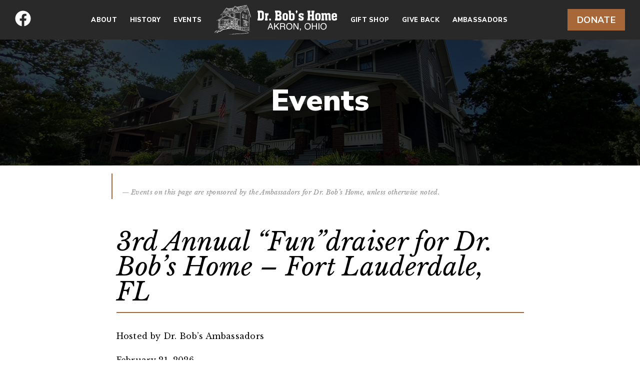

--- FILE ---
content_type: text/html; charset=UTF-8
request_url: https://www.drbobshome.org/events/
body_size: 9163
content:
<!doctype html>
<html lang="en-US">
<head>
	<meta charset="UTF-8">
	<meta name="viewport" content="width=device-width, initial-scale=1">
	<link rel="profile" href="https://gmpg.org/xfn/11">

	<meta name='robots' content='index, follow, max-image-preview:large, max-snippet:-1, max-video-preview:-1' />

	<!-- This site is optimized with the Yoast SEO plugin v26.7 - https://yoast.com/wordpress/plugins/seo/ -->
	<title>Events | Dr. Bob&#039;s Home</title>
	<meta name="description" content="Learn about the upcoming events at Dr. Bob&#039;s Home events including Founders Day and Gratitude Sundays." />
	<link rel="canonical" href="https://www.drbobshome.org/events/" />
	<meta property="og:locale" content="en_US" />
	<meta property="og:type" content="article" />
	<meta property="og:title" content="Events | Dr. Bob&#039;s Home" />
	<meta property="og:description" content="Learn about the upcoming events at Dr. Bob&#039;s Home events including Founders Day and Gratitude Sundays." />
	<meta property="og:url" content="https://www.drbobshome.org/events/" />
	<meta property="og:site_name" content="Dr. Bob&#039;s Home" />
	<meta property="article:modified_time" content="2026-01-26T15:56:29+00:00" />
	<meta name="twitter:card" content="summary_large_image" />
	<script type="application/ld+json" class="yoast-schema-graph">{"@context":"https://schema.org","@graph":[{"@type":"WebPage","@id":"https://www.drbobshome.org/events/","url":"https://www.drbobshome.org/events/","name":"Events | Dr. Bob's Home","isPartOf":{"@id":"https://www.drbobshome.org/#website"},"datePublished":"2020-10-14T22:58:35+00:00","dateModified":"2026-01-26T15:56:29+00:00","description":"Learn about the upcoming events at Dr. Bob's Home events including Founders Day and Gratitude Sundays.","breadcrumb":{"@id":"https://www.drbobshome.org/events/#breadcrumb"},"inLanguage":"en-US","potentialAction":[{"@type":"ReadAction","target":["https://www.drbobshome.org/events/"]}]},{"@type":"BreadcrumbList","@id":"https://www.drbobshome.org/events/#breadcrumb","itemListElement":[{"@type":"ListItem","position":1,"name":"Home","item":"https://www.drbobshome.org/"},{"@type":"ListItem","position":2,"name":"Events"}]},{"@type":"WebSite","@id":"https://www.drbobshome.org/#website","url":"https://www.drbobshome.org/","name":"Dr. Bob&#039;s Home","description":"co-founder of AA","publisher":{"@id":"https://www.drbobshome.org/#organization"},"potentialAction":[{"@type":"SearchAction","target":{"@type":"EntryPoint","urlTemplate":"https://www.drbobshome.org/?s={search_term_string}"},"query-input":{"@type":"PropertyValueSpecification","valueRequired":true,"valueName":"search_term_string"}}],"inLanguage":"en-US"},{"@type":"Organization","@id":"https://www.drbobshome.org/#organization","name":"Dr. Bob&#039;s Home","url":"https://www.drbobshome.org/","logo":{"@type":"ImageObject","inLanguage":"en-US","@id":"https://www.drbobshome.org/#/schema/logo/image/","url":"https://www.drbobshome.org/wp-content/uploads/dr-bobs-logo-horizontal-white.svg","contentUrl":"https://www.drbobshome.org/wp-content/uploads/dr-bobs-logo-horizontal-white.svg","width":434,"height":105,"caption":"Dr. Bob&#039;s Home"},"image":{"@id":"https://www.drbobshome.org/#/schema/logo/image/"}}]}</script>
	<!-- / Yoast SEO plugin. -->


<link rel="alternate" type="application/rss+xml" title="Dr. Bob&#039;s Home &raquo; Feed" href="https://www.drbobshome.org/feed/" />
<link rel="alternate" type="application/rss+xml" title="Dr. Bob&#039;s Home &raquo; Comments Feed" href="https://www.drbobshome.org/comments/feed/" />
<link rel="alternate" title="oEmbed (JSON)" type="application/json+oembed" href="https://www.drbobshome.org/wp-json/oembed/1.0/embed?url=https%3A%2F%2Fwww.drbobshome.org%2Fevents%2F" />
<link rel="alternate" title="oEmbed (XML)" type="text/xml+oembed" href="https://www.drbobshome.org/wp-json/oembed/1.0/embed?url=https%3A%2F%2Fwww.drbobshome.org%2Fevents%2F&#038;format=xml" />
<style id='wp-img-auto-sizes-contain-inline-css'>
img:is([sizes=auto i],[sizes^="auto," i]){contain-intrinsic-size:3000px 1500px}
/*# sourceURL=wp-img-auto-sizes-contain-inline-css */
</style>
<style id='wp-block-library-inline-css'>
:root{--wp-block-synced-color:#7a00df;--wp-block-synced-color--rgb:122,0,223;--wp-bound-block-color:var(--wp-block-synced-color);--wp-editor-canvas-background:#ddd;--wp-admin-theme-color:#007cba;--wp-admin-theme-color--rgb:0,124,186;--wp-admin-theme-color-darker-10:#006ba1;--wp-admin-theme-color-darker-10--rgb:0,107,160.5;--wp-admin-theme-color-darker-20:#005a87;--wp-admin-theme-color-darker-20--rgb:0,90,135;--wp-admin-border-width-focus:2px}@media (min-resolution:192dpi){:root{--wp-admin-border-width-focus:1.5px}}.wp-element-button{cursor:pointer}:root .has-very-light-gray-background-color{background-color:#eee}:root .has-very-dark-gray-background-color{background-color:#313131}:root .has-very-light-gray-color{color:#eee}:root .has-very-dark-gray-color{color:#313131}:root .has-vivid-green-cyan-to-vivid-cyan-blue-gradient-background{background:linear-gradient(135deg,#00d084,#0693e3)}:root .has-purple-crush-gradient-background{background:linear-gradient(135deg,#34e2e4,#4721fb 50%,#ab1dfe)}:root .has-hazy-dawn-gradient-background{background:linear-gradient(135deg,#faaca8,#dad0ec)}:root .has-subdued-olive-gradient-background{background:linear-gradient(135deg,#fafae1,#67a671)}:root .has-atomic-cream-gradient-background{background:linear-gradient(135deg,#fdd79a,#004a59)}:root .has-nightshade-gradient-background{background:linear-gradient(135deg,#330968,#31cdcf)}:root .has-midnight-gradient-background{background:linear-gradient(135deg,#020381,#2874fc)}:root{--wp--preset--font-size--normal:16px;--wp--preset--font-size--huge:42px}.has-regular-font-size{font-size:1em}.has-larger-font-size{font-size:2.625em}.has-normal-font-size{font-size:var(--wp--preset--font-size--normal)}.has-huge-font-size{font-size:var(--wp--preset--font-size--huge)}.has-text-align-center{text-align:center}.has-text-align-left{text-align:left}.has-text-align-right{text-align:right}.has-fit-text{white-space:nowrap!important}#end-resizable-editor-section{display:none}.aligncenter{clear:both}.items-justified-left{justify-content:flex-start}.items-justified-center{justify-content:center}.items-justified-right{justify-content:flex-end}.items-justified-space-between{justify-content:space-between}.screen-reader-text{border:0;clip-path:inset(50%);height:1px;margin:-1px;overflow:hidden;padding:0;position:absolute;width:1px;word-wrap:normal!important}.screen-reader-text:focus{background-color:#ddd;clip-path:none;color:#444;display:block;font-size:1em;height:auto;left:5px;line-height:normal;padding:15px 23px 14px;text-decoration:none;top:5px;width:auto;z-index:100000}html :where(.has-border-color){border-style:solid}html :where([style*=border-top-color]){border-top-style:solid}html :where([style*=border-right-color]){border-right-style:solid}html :where([style*=border-bottom-color]){border-bottom-style:solid}html :where([style*=border-left-color]){border-left-style:solid}html :where([style*=border-width]){border-style:solid}html :where([style*=border-top-width]){border-top-style:solid}html :where([style*=border-right-width]){border-right-style:solid}html :where([style*=border-bottom-width]){border-bottom-style:solid}html :where([style*=border-left-width]){border-left-style:solid}html :where(img[class*=wp-image-]){height:auto;max-width:100%}:where(figure){margin:0 0 1em}html :where(.is-position-sticky){--wp-admin--admin-bar--position-offset:var(--wp-admin--admin-bar--height,0px)}@media screen and (max-width:600px){html :where(.is-position-sticky){--wp-admin--admin-bar--position-offset:0px}}

/*# sourceURL=wp-block-library-inline-css */
</style>
<style id='classic-theme-styles-inline-css'>
/*! This file is auto-generated */
.wp-block-button__link{color:#fff;background-color:#32373c;border-radius:9999px;box-shadow:none;text-decoration:none;padding:calc(.667em + 2px) calc(1.333em + 2px);font-size:1.125em}.wp-block-file__button{background:#32373c;color:#fff;text-decoration:none}
/*# sourceURL=/wp-includes/css/classic-themes.min.css */
</style>
<link rel='stylesheet' id='wpmf-gallery-popup-style-css' href='https://www.drbobshome.org/wp-content/plugins/wp-media-folder/assets/css/display-gallery/magnific-popup.css?ver=6.1.9' media='all' />
<link rel='stylesheet' id='drbobs-style-css' href='https://www.drbobshome.org/wp-content/themes/drbobs/assets/css/main.min.css?ver=1.0.1' media='all' />
<link rel='stylesheet' id='drbobs-icons-css' href='https://www.drbobshome.org/wp-content/themes/drbobs/assets/icons/styles.css?ver=1.0.1' media='all' />
<script src="https://www.drbobshome.org/wp-includes/js/jquery/jquery.min.js?ver=3.7.1" id="jquery-core-js"></script>
<script src="https://www.drbobshome.org/wp-includes/js/jquery/jquery-migrate.min.js?ver=3.4.1" id="jquery-migrate-js"></script>
<link rel="https://api.w.org/" href="https://www.drbobshome.org/wp-json/" /><link rel="alternate" title="JSON" type="application/json" href="https://www.drbobshome.org/wp-json/wp/v2/pages/24" /><link rel="EditURI" type="application/rsd+xml" title="RSD" href="https://www.drbobshome.org/xmlrpc.php?rsd" />
<link rel='shortlink' href='https://www.drbobshome.org/?p=24' />
	<!-- Global site tag (gtag.js) - Google Analytics -->
	<script async src="https://www.googletagmanager.com/gtag/js?id=UA-78921630-1"></script>
	<script>
	window.dataLayer = window.dataLayer || [];
	function gtag(){dataLayer.push(arguments);}
	gtag('js', new Date());

	gtag('config', 'UA-78921630-1');
	</script>

<link href="https://fonts.gstatic.com" rel="preconnect" crossorigin><link rel="preload" as="style" href="https://fonts.googleapis.com/css2?family=Libre+Baskerville:ital,wght@0,400;0,700;1,400&family=Nunito+Sans:wght@400;700;800;900&display=swap" /><link rel="stylesheet" href="https://fonts.googleapis.com/css2?family=Libre+Baskerville:ital,wght@0,400;0,700;1,400&family=Nunito+Sans:wght@400;700;800;900&display=swap"
      media="print" onload="this.media='all'" /><noscript><link rel="stylesheet" href="https://fonts.googleapis.com/css2?family=Libre+Baskerville:ital,wght@0,400;0,700;1,400&family=Nunito+Sans:wght@400;700;800;900&display=swap" /></noscript><style>.recentcomments a{display:inline !important;padding:0 !important;margin:0 !important;}</style><link rel="icon" href="https://www.drbobshome.org/wp-content/uploads/cropped-DrBobFavicon-Transparent-32x32.png" sizes="32x32" />
<link rel="icon" href="https://www.drbobshome.org/wp-content/uploads/cropped-DrBobFavicon-Transparent-192x192.png" sizes="192x192" />
<link rel="apple-touch-icon" href="https://www.drbobshome.org/wp-content/uploads/cropped-DrBobFavicon-Transparent-180x180.png" />
<meta name="msapplication-TileImage" content="https://www.drbobshome.org/wp-content/uploads/cropped-DrBobFavicon-Transparent-270x270.png" />
		<style id="wp-custom-css">
			/* id-434 gatehouse group registration */
  
 .page-id-434 .site-header  {display: none;}

.page-id-434 .site-footer  {display: none;}

/* END id-434 gatehouse group registration */

/* ID-18 is the Guestbook in 855 
 */
.page-id-18 .site-header {display: none;}

.page-id-18 .page-hero-row {display: none}

.page-id-18 .sp-cta {display: none;}

/*end guestbook ID-18
 */



@media screen and (min-width: 1000px)  and (max-width: 1560px) {
    .desktop-navigation .desktop-dropdown-menu a {
        font-size: 0.8rem;
    }
}		</style>
		<style id='wp-block-paragraph-inline-css'>
.is-small-text{font-size:.875em}.is-regular-text{font-size:1em}.is-large-text{font-size:2.25em}.is-larger-text{font-size:3em}.has-drop-cap:not(:focus):first-letter{float:left;font-size:8.4em;font-style:normal;font-weight:100;line-height:.68;margin:.05em .1em 0 0;text-transform:uppercase}body.rtl .has-drop-cap:not(:focus):first-letter{float:none;margin-left:.1em}p.has-drop-cap.has-background{overflow:hidden}:root :where(p.has-background){padding:1.25em 2.375em}:where(p.has-text-color:not(.has-link-color)) a{color:inherit}p.has-text-align-left[style*="writing-mode:vertical-lr"],p.has-text-align-right[style*="writing-mode:vertical-rl"]{rotate:180deg}
/*# sourceURL=https://www.drbobshome.org/wp-includes/blocks/paragraph/style.min.css */
</style>
<style id='wp-block-quote-inline-css'>
.wp-block-quote{box-sizing:border-box;overflow-wrap:break-word}.wp-block-quote.is-large:where(:not(.is-style-plain)),.wp-block-quote.is-style-large:where(:not(.is-style-plain)){margin-bottom:1em;padding:0 1em}.wp-block-quote.is-large:where(:not(.is-style-plain)) p,.wp-block-quote.is-style-large:where(:not(.is-style-plain)) p{font-size:1.5em;font-style:italic;line-height:1.6}.wp-block-quote.is-large:where(:not(.is-style-plain)) cite,.wp-block-quote.is-large:where(:not(.is-style-plain)) footer,.wp-block-quote.is-style-large:where(:not(.is-style-plain)) cite,.wp-block-quote.is-style-large:where(:not(.is-style-plain)) footer{font-size:1.125em;text-align:right}.wp-block-quote>cite{display:block}
/*# sourceURL=https://www.drbobshome.org/wp-includes/blocks/quote/style.min.css */
</style>
<style id='global-styles-inline-css'>
:root{--wp--preset--aspect-ratio--square: 1;--wp--preset--aspect-ratio--4-3: 4/3;--wp--preset--aspect-ratio--3-4: 3/4;--wp--preset--aspect-ratio--3-2: 3/2;--wp--preset--aspect-ratio--2-3: 2/3;--wp--preset--aspect-ratio--16-9: 16/9;--wp--preset--aspect-ratio--9-16: 9/16;--wp--preset--color--black: #000000;--wp--preset--color--cyan-bluish-gray: #abb8c3;--wp--preset--color--white: #ffffff;--wp--preset--color--pale-pink: #f78da7;--wp--preset--color--vivid-red: #cf2e2e;--wp--preset--color--luminous-vivid-orange: #ff6900;--wp--preset--color--luminous-vivid-amber: #fcb900;--wp--preset--color--light-green-cyan: #7bdcb5;--wp--preset--color--vivid-green-cyan: #00d084;--wp--preset--color--pale-cyan-blue: #8ed1fc;--wp--preset--color--vivid-cyan-blue: #0693e3;--wp--preset--color--vivid-purple: #9b51e0;--wp--preset--color--wheat: #fcf4df;--wp--preset--color--light-gray: #e6e6e6;--wp--preset--color--medium-gray: #cacaca;--wp--preset--color--dark-gray: #8a8a8a;--wp--preset--color--copper: #a86738;--wp--preset--color--light-copper: #c4804f;--wp--preset--color--brown: #754421;--wp--preset--color--charcoal: #292929;--wp--preset--gradient--vivid-cyan-blue-to-vivid-purple: linear-gradient(135deg,rgb(6,147,227) 0%,rgb(155,81,224) 100%);--wp--preset--gradient--light-green-cyan-to-vivid-green-cyan: linear-gradient(135deg,rgb(122,220,180) 0%,rgb(0,208,130) 100%);--wp--preset--gradient--luminous-vivid-amber-to-luminous-vivid-orange: linear-gradient(135deg,rgb(252,185,0) 0%,rgb(255,105,0) 100%);--wp--preset--gradient--luminous-vivid-orange-to-vivid-red: linear-gradient(135deg,rgb(255,105,0) 0%,rgb(207,46,46) 100%);--wp--preset--gradient--very-light-gray-to-cyan-bluish-gray: linear-gradient(135deg,rgb(238,238,238) 0%,rgb(169,184,195) 100%);--wp--preset--gradient--cool-to-warm-spectrum: linear-gradient(135deg,rgb(74,234,220) 0%,rgb(151,120,209) 20%,rgb(207,42,186) 40%,rgb(238,44,130) 60%,rgb(251,105,98) 80%,rgb(254,248,76) 100%);--wp--preset--gradient--blush-light-purple: linear-gradient(135deg,rgb(255,206,236) 0%,rgb(152,150,240) 100%);--wp--preset--gradient--blush-bordeaux: linear-gradient(135deg,rgb(254,205,165) 0%,rgb(254,45,45) 50%,rgb(107,0,62) 100%);--wp--preset--gradient--luminous-dusk: linear-gradient(135deg,rgb(255,203,112) 0%,rgb(199,81,192) 50%,rgb(65,88,208) 100%);--wp--preset--gradient--pale-ocean: linear-gradient(135deg,rgb(255,245,203) 0%,rgb(182,227,212) 50%,rgb(51,167,181) 100%);--wp--preset--gradient--electric-grass: linear-gradient(135deg,rgb(202,248,128) 0%,rgb(113,206,126) 100%);--wp--preset--gradient--midnight: linear-gradient(135deg,rgb(2,3,129) 0%,rgb(40,116,252) 100%);--wp--preset--font-size--small: 13px;--wp--preset--font-size--medium: 20px;--wp--preset--font-size--large: 36px;--wp--preset--font-size--x-large: 42px;--wp--preset--spacing--20: 0.44rem;--wp--preset--spacing--30: 0.67rem;--wp--preset--spacing--40: 1rem;--wp--preset--spacing--50: 1.5rem;--wp--preset--spacing--60: 2.25rem;--wp--preset--spacing--70: 3.38rem;--wp--preset--spacing--80: 5.06rem;--wp--preset--shadow--natural: 6px 6px 9px rgba(0, 0, 0, 0.2);--wp--preset--shadow--deep: 12px 12px 50px rgba(0, 0, 0, 0.4);--wp--preset--shadow--sharp: 6px 6px 0px rgba(0, 0, 0, 0.2);--wp--preset--shadow--outlined: 6px 6px 0px -3px rgb(255, 255, 255), 6px 6px rgb(0, 0, 0);--wp--preset--shadow--crisp: 6px 6px 0px rgb(0, 0, 0);}:where(.is-layout-flex){gap: 0.5em;}:where(.is-layout-grid){gap: 0.5em;}body .is-layout-flex{display: flex;}.is-layout-flex{flex-wrap: wrap;align-items: center;}.is-layout-flex > :is(*, div){margin: 0;}body .is-layout-grid{display: grid;}.is-layout-grid > :is(*, div){margin: 0;}:where(.wp-block-columns.is-layout-flex){gap: 2em;}:where(.wp-block-columns.is-layout-grid){gap: 2em;}:where(.wp-block-post-template.is-layout-flex){gap: 1.25em;}:where(.wp-block-post-template.is-layout-grid){gap: 1.25em;}.has-black-color{color: var(--wp--preset--color--black) !important;}.has-cyan-bluish-gray-color{color: var(--wp--preset--color--cyan-bluish-gray) !important;}.has-white-color{color: var(--wp--preset--color--white) !important;}.has-pale-pink-color{color: var(--wp--preset--color--pale-pink) !important;}.has-vivid-red-color{color: var(--wp--preset--color--vivid-red) !important;}.has-luminous-vivid-orange-color{color: var(--wp--preset--color--luminous-vivid-orange) !important;}.has-luminous-vivid-amber-color{color: var(--wp--preset--color--luminous-vivid-amber) !important;}.has-light-green-cyan-color{color: var(--wp--preset--color--light-green-cyan) !important;}.has-vivid-green-cyan-color{color: var(--wp--preset--color--vivid-green-cyan) !important;}.has-pale-cyan-blue-color{color: var(--wp--preset--color--pale-cyan-blue) !important;}.has-vivid-cyan-blue-color{color: var(--wp--preset--color--vivid-cyan-blue) !important;}.has-vivid-purple-color{color: var(--wp--preset--color--vivid-purple) !important;}.has-black-background-color{background-color: var(--wp--preset--color--black) !important;}.has-cyan-bluish-gray-background-color{background-color: var(--wp--preset--color--cyan-bluish-gray) !important;}.has-white-background-color{background-color: var(--wp--preset--color--white) !important;}.has-pale-pink-background-color{background-color: var(--wp--preset--color--pale-pink) !important;}.has-vivid-red-background-color{background-color: var(--wp--preset--color--vivid-red) !important;}.has-luminous-vivid-orange-background-color{background-color: var(--wp--preset--color--luminous-vivid-orange) !important;}.has-luminous-vivid-amber-background-color{background-color: var(--wp--preset--color--luminous-vivid-amber) !important;}.has-light-green-cyan-background-color{background-color: var(--wp--preset--color--light-green-cyan) !important;}.has-vivid-green-cyan-background-color{background-color: var(--wp--preset--color--vivid-green-cyan) !important;}.has-pale-cyan-blue-background-color{background-color: var(--wp--preset--color--pale-cyan-blue) !important;}.has-vivid-cyan-blue-background-color{background-color: var(--wp--preset--color--vivid-cyan-blue) !important;}.has-vivid-purple-background-color{background-color: var(--wp--preset--color--vivid-purple) !important;}.has-black-border-color{border-color: var(--wp--preset--color--black) !important;}.has-cyan-bluish-gray-border-color{border-color: var(--wp--preset--color--cyan-bluish-gray) !important;}.has-white-border-color{border-color: var(--wp--preset--color--white) !important;}.has-pale-pink-border-color{border-color: var(--wp--preset--color--pale-pink) !important;}.has-vivid-red-border-color{border-color: var(--wp--preset--color--vivid-red) !important;}.has-luminous-vivid-orange-border-color{border-color: var(--wp--preset--color--luminous-vivid-orange) !important;}.has-luminous-vivid-amber-border-color{border-color: var(--wp--preset--color--luminous-vivid-amber) !important;}.has-light-green-cyan-border-color{border-color: var(--wp--preset--color--light-green-cyan) !important;}.has-vivid-green-cyan-border-color{border-color: var(--wp--preset--color--vivid-green-cyan) !important;}.has-pale-cyan-blue-border-color{border-color: var(--wp--preset--color--pale-cyan-blue) !important;}.has-vivid-cyan-blue-border-color{border-color: var(--wp--preset--color--vivid-cyan-blue) !important;}.has-vivid-purple-border-color{border-color: var(--wp--preset--color--vivid-purple) !important;}.has-vivid-cyan-blue-to-vivid-purple-gradient-background{background: var(--wp--preset--gradient--vivid-cyan-blue-to-vivid-purple) !important;}.has-light-green-cyan-to-vivid-green-cyan-gradient-background{background: var(--wp--preset--gradient--light-green-cyan-to-vivid-green-cyan) !important;}.has-luminous-vivid-amber-to-luminous-vivid-orange-gradient-background{background: var(--wp--preset--gradient--luminous-vivid-amber-to-luminous-vivid-orange) !important;}.has-luminous-vivid-orange-to-vivid-red-gradient-background{background: var(--wp--preset--gradient--luminous-vivid-orange-to-vivid-red) !important;}.has-very-light-gray-to-cyan-bluish-gray-gradient-background{background: var(--wp--preset--gradient--very-light-gray-to-cyan-bluish-gray) !important;}.has-cool-to-warm-spectrum-gradient-background{background: var(--wp--preset--gradient--cool-to-warm-spectrum) !important;}.has-blush-light-purple-gradient-background{background: var(--wp--preset--gradient--blush-light-purple) !important;}.has-blush-bordeaux-gradient-background{background: var(--wp--preset--gradient--blush-bordeaux) !important;}.has-luminous-dusk-gradient-background{background: var(--wp--preset--gradient--luminous-dusk) !important;}.has-pale-ocean-gradient-background{background: var(--wp--preset--gradient--pale-ocean) !important;}.has-electric-grass-gradient-background{background: var(--wp--preset--gradient--electric-grass) !important;}.has-midnight-gradient-background{background: var(--wp--preset--gradient--midnight) !important;}.has-small-font-size{font-size: var(--wp--preset--font-size--small) !important;}.has-medium-font-size{font-size: var(--wp--preset--font-size--medium) !important;}.has-large-font-size{font-size: var(--wp--preset--font-size--large) !important;}.has-x-large-font-size{font-size: var(--wp--preset--font-size--x-large) !important;}
/*# sourceURL=global-styles-inline-css */
</style>
</head>

<body class="wp-singular page-template page-template-page-templates page-template-subpage-template page-template-page-templatessubpage-template-php page page-id-24 page-parent wp-custom-logo wp-theme-drbobs">
	<!-- Facebook Page Plugin -->
	<div id="fb-root"></div>
	<script async defer crossorigin="anonymous" src="https://connect.facebook.net/en_US/sdk.js#xfbml=1&version=v9.0" nonce="EgzizCvF"></script>
	<!-- end Facebook Page Plugin -->
<div id="page" class="site">
	<a class="skip-link screen-reader-text" href="#primary">Skip to content</a>

	<header id="masthead" class="site-header">
		<div class="site-header-row">

			<a href="https://www.facebook.com/drbobshome" class="social-icon-header icon-facebook-brands" target="_blank" rel="noopener" aria-label="Facebook"></a>

			<div class="site-header-main">

				<nav class="desktop-navigation">
					<ul id="desktop-nav-left" class="desktop-dropdown-menu menu"><li class="menu-item menu-item-type-custom menu-item-object-custom menu-item-has-children dropdown menu-item-355" data-toggle=dropdown-toggle-355><a href="/about/our-home-campus/">About</a>
<ul class="dropdown-submenu dropdown-pane depth_0" id=dropdown-toggle-355 data-dropdown data-close-on-click="true" data-position="bottom" data-alignment="center" data-hover-delay="50" data-hover="true" data-force-follow="true">
	<li id="menu-item-73" class="menu-item menu-item-type-post_type menu-item-object-page menu-item-73"><a href="https://www.drbobshome.org/about/our-home-campus/">Our Home &#038; Campus</a></li>
	<li id="menu-item-878" class="menu-item menu-item-type-post_type menu-item-object-page menu-item-878"><a href="https://www.drbobshome.org/about/governance_team/">Governance</a></li>
	<li id="menu-item-71" class="menu-item menu-item-type-post_type menu-item-object-page menu-item-71"><a href="https://www.drbobshome.org/about/visit/">Plan a Visit</a></li>
	<li id="menu-item-70" class="menu-item menu-item-type-post_type menu-item-object-page menu-item-70"><a href="https://www.drbobshome.org/about/guestbook/">Guestbook</a></li>
	<li id="menu-item-1170" class="menu-item menu-item-type-custom menu-item-object-custom menu-item-1170"><a href="https://www.drbobshome.org/wp-content/uploads/DBH-Strat-Plan_Ambassador-Breakfast-2025.pptx">Strategic Plan</a></li>
	<li id="menu-item-668" class="menu-item menu-item-type-post_type menu-item-object-page menu-item-668"><a href="https://www.drbobshome.org/about/newsletters/">Newsletters</a></li>
	<li id="menu-item-1114" class="menu-item menu-item-type-post_type menu-item-object-page menu-item-1114"><a href="https://www.drbobshome.org/contact/">Contact Us</a></li>
</ul>
</li>
<li class="menu-item menu-item-type-post_type menu-item-object-page menu-item-has-children dropdown menu-item-74" data-toggle=dropdown-toggle-74><a href="https://www.drbobshome.org/about/history/">History</a>
<ul class="dropdown-submenu dropdown-pane depth_0" id=dropdown-toggle-74 data-dropdown data-close-on-click="true" data-position="bottom" data-alignment="center" data-hover-delay="50" data-hover="true" data-force-follow="true">
	<li id="menu-item-782" class="menu-item menu-item-type-post_type menu-item-object-page menu-item-782"><a href="https://www.drbobshome.org/about/archives/">Archives</a></li>
	<li id="menu-item-783" class="menu-item menu-item-type-post_type menu-item-object-page menu-item-783"><a href="https://www.drbobshome.org/about/dr-bobs-library-copy/">Dr. Bob’s Library</a></li>
	<li id="menu-item-72" class="menu-item menu-item-type-post_type menu-item-object-page menu-item-72"><a href="https://www.drbobshome.org/about/virtual-tour/">Virtual Tour</a></li>
	<li id="menu-item-1010" class="menu-item menu-item-type-post_type menu-item-object-page menu-item-1010"><a href="https://www.drbobshome.org/landmarks/">Landmarks</a></li>
</ul>
</li>
<li class="menu-item menu-item-type-post_type menu-item-object-page current-menu-item page_item page-item-24 current_page_item current-menu-ancestor current-menu-parent current_page_parent current_page_ancestor menu-item-has-children dropdown active menu-item-61" data-toggle=dropdown-toggle-61><a href="https://www.drbobshome.org/events/">Events</a>
<ul class="dropdown-submenu dropdown-pane depth_0" id=dropdown-toggle-61 data-dropdown data-close-on-click="true" data-position="bottom" data-alignment="center" data-hover-delay="50" data-hover="true" data-force-follow="true">
	<li id="menu-item-757" class="menu-item menu-item-type-post_type menu-item-object-page current-menu-item page_item page-item-24 current_page_item active menu-item-757"><a href="https://www.drbobshome.org/events/">Upcoming events</a></li>
	<li id="menu-item-756" class="menu-item menu-item-type-post_type menu-item-object-page menu-item-756"><a href="https://www.drbobshome.org/past-events/">Past events</a></li>
</ul>
</li>
</ul>				</nav>

				<div class="site-branding">
					<a href="https://www.drbobshome.org/" class="custom-logo-link" rel="home"><img width="434" height="105" src="https://www.drbobshome.org/wp-content/uploads/dr-bobs-logo-horizontal-white.svg" class="custom-logo" alt="Dr. Bob&#039;s House Logo" decoding="async" /></a>					<p class="site-title"><a href="https://www.drbobshome.org/" rel="home">Dr. Bob&#039;s Home</a></p>
					
									</div><!-- .site-branding -->

				<nav class="desktop-navigation">
					<ul id="desktop-nav-right" class="desktop-dropdown-menu menu"><li id="menu-item-64" class="menu-item menu-item-type-custom menu-item-object-custom menu-item-64"><a target="_blank" href="https://dr-bobs-home.myshopify.com/">Gift Shop</a></li>
<li class="menu-item menu-item-type-custom menu-item-object-custom menu-item-has-children dropdown menu-item-383" data-toggle=dropdown-toggle-383><a href="/give-back/donate/">Give Back</a>
<ul class="dropdown-submenu dropdown-pane depth_0" id=dropdown-toggle-383 data-dropdown data-close-on-click="true" data-position="bottom" data-alignment="center" data-hover-delay="50" data-hover="true" data-force-follow="true">
	<li id="menu-item-922" class="menu-item menu-item-type-post_type menu-item-object-page menu-item-922"><a href="https://www.drbobshome.org/give-back/donate/">Ways to Give</a></li>
	<li id="menu-item-558" class="menu-item menu-item-type-custom menu-item-object-custom menu-item-558"><a target="_blank" href="https://drbobshome.kindful.com">Donate</a></li>
	<li id="menu-item-66" class="menu-item menu-item-type-post_type menu-item-object-page menu-item-66"><a href="https://www.drbobshome.org/give-back/volunteer/">Volunteer</a></li>
</ul>
</li>
<li class="menu-item menu-item-type-post_type menu-item-object-page current-menu-ancestor current-menu-parent current_page_parent current_page_ancestor menu-item-has-children dropdown active menu-item-718" data-toggle=dropdown-toggle-718><a href="https://www.drbobshome.org/ambassadors/">Ambassadors</a>
<ul class="dropdown-submenu dropdown-pane depth_0" id=dropdown-toggle-718 data-dropdown data-close-on-click="true" data-position="bottom" data-alignment="center" data-hover-delay="50" data-hover="true" data-force-follow="true">
	<li id="menu-item-871" class="menu-item menu-item-type-post_type menu-item-object-page menu-item-871"><a href="https://www.drbobshome.org/ambassadors/">More information</a></li>
	<li id="menu-item-877" class="menu-item menu-item-type-post_type menu-item-object-page menu-item-877"><a href="https://www.drbobshome.org/ambassadors/application/">Application</a></li>
	<li id="menu-item-1166" class="menu-item menu-item-type-post_type menu-item-object-page menu-item-1166"><a href="https://www.drbobshome.org/ambassadors/ambassadors-story/">Ambassador’s Story</a></li>
	<li id="menu-item-1167" class="menu-item menu-item-type-post_type menu-item-object-page menu-item-1167"><a href="https://www.drbobshome.org/ambassadors/event-checklist/">Event Checklist</a></li>
	<li id="menu-item-879" class="menu-item menu-item-type-post_type menu-item-object-page current-menu-item page_item page-item-24 current_page_item active menu-item-879"><a href="https://www.drbobshome.org/events/">Events</a></li>
	<li id="menu-item-900" class="menu-item menu-item-type-custom menu-item-object-custom menu-item-900"><a href="https://drbobshome.kindful.com/?campaign=1280828">Donate to an event</a></li>
</ul>
</li>
</ul>				</nav>
			</div>

			<a href="https://drbobshome.kindful.com/" class="button button--navigation" target="_blank">Donate</a>
			<button id="hamburgerMenu" class="hamburger hamburger--spring" aria-label="Primary Menu" aria-controls="primary-menu" aria-expanded="false">
				<span class="hamburger-box">
					<span class="hamburger-inner"></span>
				</span>
			</button>

		</div>

		<nav id="site-mobile-navigation" class="mobile-navigation">
				<ul id="mobile-menu" class="vertical menu accordion-menu mobile-menu" data-accordion-menu data-submenu-toggle="false"><li id="menu-item-75" class="menu-item menu-item-type-post_type menu-item-object-page menu-item-has-children menu-item-75"><a href="https://www.drbobshome.org/about/">About</a>
<ul class="menu vertical nested">
	<li id="menu-item-80" class="menu-item menu-item-type-post_type menu-item-object-page menu-item-80"><a href="https://www.drbobshome.org/about/our-home-campus/">Our Home &#038; Campus</a></li>
	<li id="menu-item-78" class="menu-item menu-item-type-post_type menu-item-object-page menu-item-78"><a href="https://www.drbobshome.org/about/visit/">Plan a Visit</a></li>
	<li id="menu-item-77" class="menu-item menu-item-type-post_type menu-item-object-page menu-item-77"><a href="https://www.drbobshome.org/about/guestbook/">Guestbook</a></li>
	<li id="menu-item-669" class="menu-item menu-item-type-post_type menu-item-object-page menu-item-669"><a href="https://www.drbobshome.org/about/newsletters/">Newsletters</a></li>
	<li id="menu-item-881" class="menu-item menu-item-type-custom menu-item-object-custom menu-item-881"><a href="https://www.drbobshome.org/wp-content/uploads/DBH-Strat-Plan_Ambassador-Breakfast-2025.pptx">Strategic Plan</a></li>
	<li id="menu-item-88" class="menu-item menu-item-type-post_type menu-item-object-page menu-item-88"><a href="https://www.drbobshome.org/contact/">Contact</a></li>
</ul>
</li>
<li id="menu-item-81" class="menu-item menu-item-type-post_type menu-item-object-page menu-item-has-children menu-item-81"><a href="https://www.drbobshome.org/about/history/">History</a>
<ul class="menu vertical nested">
	<li id="menu-item-838" class="menu-item menu-item-type-post_type menu-item-object-page menu-item-838"><a href="https://www.drbobshome.org/about/archives/">Archives</a></li>
	<li id="menu-item-836" class="menu-item menu-item-type-post_type menu-item-object-page menu-item-836"><a href="https://www.drbobshome.org/about/dr-bobs-library-copy/">Dr. Bob’s Library</a></li>
	<li id="menu-item-79" class="menu-item menu-item-type-post_type menu-item-object-page menu-item-79"><a href="https://www.drbobshome.org/about/virtual-tour/">Virtual Tour</a></li>
	<li id="menu-item-1009" class="menu-item menu-item-type-post_type menu-item-object-page menu-item-1009"><a href="https://www.drbobshome.org/landmarks/">Landmarks</a></li>
</ul>
</li>
<li id="menu-item-82" class="menu-item menu-item-type-post_type menu-item-object-page current-menu-item page_item page-item-24 current_page_item current-menu-ancestor current-menu-parent current_page_parent current_page_ancestor menu-item-has-children menu-item-82"><a href="https://www.drbobshome.org/events/" aria-current="page">Events</a>
<ul class="menu vertical nested">
	<li id="menu-item-758" class="menu-item menu-item-type-post_type menu-item-object-page current-menu-item page_item page-item-24 current_page_item menu-item-758"><a href="https://www.drbobshome.org/events/" aria-current="page">Upcoming events</a></li>
	<li id="menu-item-759" class="menu-item menu-item-type-post_type menu-item-object-page menu-item-759"><a href="https://www.drbobshome.org/past-events/">Past events</a></li>
</ul>
</li>
<li id="menu-item-84" class="menu-item menu-item-type-custom menu-item-object-custom menu-item-84"><a target="_blank" href="https://dr-bobs-home.myshopify.com/">Gift Shop</a></li>
<li id="menu-item-85" class="menu-item menu-item-type-post_type menu-item-object-page menu-item-has-children menu-item-85"><a href="https://www.drbobshome.org/give-back/">Give Back</a>
<ul class="menu vertical nested">
	<li id="menu-item-923" class="menu-item menu-item-type-post_type menu-item-object-page menu-item-923"><a href="https://www.drbobshome.org/give-back/donate/">Ways to Give</a></li>
	<li id="menu-item-562" class="menu-item menu-item-type-custom menu-item-object-custom menu-item-562"><a target="_blank" href="https://drbobshome.kindful.com/">Donate</a></li>
	<li id="menu-item-86" class="menu-item menu-item-type-post_type menu-item-object-page menu-item-86"><a href="https://www.drbobshome.org/give-back/volunteer/">Volunteer</a></li>
</ul>
</li>
<li id="menu-item-716" class="menu-item menu-item-type-post_type menu-item-object-page current-menu-ancestor current-menu-parent current_page_parent current_page_ancestor menu-item-has-children menu-item-716"><a href="https://www.drbobshome.org/ambassadors/">Ambassadors</a>
<ul class="menu vertical nested">
	<li id="menu-item-869" class="menu-item menu-item-type-post_type menu-item-object-page menu-item-869"><a href="https://www.drbobshome.org/ambassadors/">More information</a></li>
	<li id="menu-item-876" class="menu-item menu-item-type-post_type menu-item-object-page menu-item-876"><a href="https://www.drbobshome.org/ambassadors/application/">Application</a></li>
	<li id="menu-item-1174" class="menu-item menu-item-type-post_type menu-item-object-page menu-item-1174"><a href="https://www.drbobshome.org/ambassadors/ambassadors-story/">Ambassador’s Story</a></li>
	<li id="menu-item-1175" class="menu-item menu-item-type-post_type menu-item-object-page menu-item-1175"><a href="https://www.drbobshome.org/ambassadors/event-checklist/">Event Checklist</a></li>
	<li id="menu-item-880" class="menu-item menu-item-type-post_type menu-item-object-page current-menu-item page_item page-item-24 current_page_item menu-item-880"><a href="https://www.drbobshome.org/events/" aria-current="page">Events</a></li>
	<li id="menu-item-901" class="menu-item menu-item-type-custom menu-item-object-custom menu-item-901"><a href="https://drbobshome.kindful.com/?campaign=1280828">Donate to an event</a></li>
</ul>
</li>
<li id="menu-item-76" class="menu-item menu-item-type-post_type menu-item-object-page menu-item-76"><a href="https://www.drbobshome.org/about/governance_team/">Governance</a></li>
<li id="menu-item-563" class="menu-item menu-item-type-custom menu-item-object-custom menu-item-563"><a target="_blank" href="https://drbobshome.kindful.com/">Donate</a></li>
</ul>		</nav><!-- #site-navigation -->
	</header><!-- #masthead -->

	<main id="primary" class="site-main">
		<div class="container container--narrow">

		<section class="page-hero alignfull" style="background-image: linear-gradient(to bottom, rgba(0, 0, 0, 0.75), rgba(0, 0, 0, 0.75)), url('https://www.drbobshome.org/wp-content/uploads/hp-hero-full-color.jpg'); ">
	<div class="container">
	<div class="page-hero-row">
		<div class="page-hero-content">
						<h1 style="color: #ffffff;">Events</h1>
			
					</div>
	</div>
	</div>
</section>
<article id="post-24" class="post-24 page type-page status-publish hentry">
	
	<div class="entry-content">
		
<p class="has-text-align-center"></p>



<blockquote class="wp-block-quote is-layout-flow wp-block-quote-is-layout-flow">
<p></p>
<cite>Events on this page are sponsored by the Ambassadors for Dr. Bob&#8217;s Home, unless otherwise noted.</cite></blockquote>


<section class="one-column-classic alignfull" id="one-column-classic-block_665848206bb3e6d29d6275d28ef9106f" style="background-color: #ffffff;">
	<div class="container container--narrow">
		<div class="content-cell">
			<h2>3rd Annual &#8220;Fun&#8221;draiser for Dr. Bob&#8217;s Home &#8211; Fort Lauderdale, FL</h2>
<p>Hosted by Dr. Bob’s Ambassadors</p>
<p>February 21, 2026</p>
<p>9 a.m.</p>
<img fetchpriority="high" decoding="async" class="alignleft wp-image-1278 size-medium" src="https://www.drbobshome.org/wp-content/uploads/2026FtLaudAmbFlyer-230x300.png" alt="" width="230" height="300" srcset="https://www.drbobshome.org/wp-content/uploads/2026FtLaudAmbFlyer-230x300.png 230w, https://www.drbobshome.org/wp-content/uploads/2026FtLaudAmbFlyer.png 491w" sizes="(max-width: 230px) 100vw, 230px" />
<p>&nbsp;</p>
<p>&nbsp;</p>
<p>&nbsp;</p>
<p>&nbsp;</p>
<p>&nbsp;</p>
<p>&nbsp;</p>
<p>&nbsp;</p>
<p><a href="https://www.drbobshome.org/wp-content/uploads/2026FtLaudAmbFlyer.png">Click here</a> to download the flyer.&nbsp;</p>
		</div>
	</div>
</section>

<section class="one-column-classic alignfull" id="one-column-classic-block_db67b3b1ca49f3d7a8b6ee7819258510" style="background-color: #fcf4df;">
	<div class="container container--narrow">
		<div class="content-cell">
			<h2>Cleveland for Dr. Bob&#8217;s &#8211; Cleveland, OH</h2>
<p>February 28, 2026</p>
<p>10 a.m. &#8211; 1:30 p.m.</p>
<img decoding="async" class="alignleft wp-image-1245 size-medium" src="https://www.drbobshome.org/wp-content/uploads/2.28.25-231x300.jpg" alt="" width="231" height="300" srcset="https://www.drbobshome.org/wp-content/uploads/2.28.25-231x300.jpg 231w, https://www.drbobshome.org/wp-content/uploads/2.28.25.jpg 492w" sizes="(max-width: 231px) 100vw, 231px" />
<p>&nbsp;</p>
<p>&nbsp;</p>
<p>&nbsp;</p>
<p>&nbsp;</p>
<p>&nbsp;</p>
<p>&nbsp;</p>
<p>&nbsp;</p>
<p>&nbsp;</p>
<p><a href="https://www.drbobshome.org/wp-content/uploads/2.28.25.jpg">Learn more and register!</a></p>
		</div>
	</div>
</section>

<section class="one-column-classic alignfull" id="one-column-classic-block_db131fac83b771830aa755f0563e8ed4" style="background-color: #ffffff;">
	<div class="container container--narrow">
		<div class="content-cell">
			<h2>Dr. Bob&#8217;s Speaker Dinner &#8211; Bristol, PA</h2>
<p>March 13, 2026</p>
<p>6 p.m. &#8211; 10 p.m.</p>
<img decoding="async" class="alignleft wp-image-1208 size-medium" src="https://www.drbobshome.org/wp-content/uploads/Bristol-3.13.26-233x300.jpg" alt="" width="233" height="300" srcset="https://www.drbobshome.org/wp-content/uploads/Bristol-3.13.26-233x300.jpg 233w, https://www.drbobshome.org/wp-content/uploads/Bristol-3.13.26-794x1024.jpg 794w, https://www.drbobshome.org/wp-content/uploads/Bristol-3.13.26-768x991.jpg 768w, https://www.drbobshome.org/wp-content/uploads/Bristol-3.13.26-1190x1536.jpg 1190w, https://www.drbobshome.org/wp-content/uploads/Bristol-3.13.26.jpg 1206w" sizes="(max-width: 233px) 100vw, 233px" />
<p>&nbsp;</p>
<p>&nbsp;</p>
<p>&nbsp;</p>
<p>&nbsp;</p>
<p>&nbsp;</p>
<p>&nbsp;</p>
<p>&nbsp;</p>
<p>&nbsp;</p>
<p><a href="https://drbobspeakerdinner.com/">Learn more and register!</a></p>
		</div>
	</div>
</section>	</div><!-- .entry-content -->

		<section class="sp-cta alignfull">
		<div class="container">
				<div class="row row-justify--center">

										<h2>Something for All</h2>
					
				</div>

				
										<div class="sfa-blocks">
						
												<a href="https://dr-bobs-home.myshopify.com/" target="_blank" class="sfa-block sfa-block--sp sfa-block--image" style="background-image: url('https://www.drbobshome.org/wp-content/uploads/cta-shop.jpg');">
							<span>Shop</span>
						</a>
						
						
						
												<a href="https://drbobshome.kindful.com/." target="_blank" class="sfa-block sfa-block--sp sfa-block--color">
							<span>Donate</span>
						</a>
						
						
												<a href="https://www.drbobshome.org/give-back/volunteer/" target="_self" class="sfa-block sfa-block--sp sfa-block--color">
							<span>Volunteer</span>
						</a>
						
												<a href="https://www.drbobshome.org/contact/" target="_self" class="sfa-block sfa-block--sp sfa-block--image" style="background-image: url('https://www.drbobshome.org/wp-content/uploads/cta-stayintouch.jpg');">
							<span>Stay In Touch</span>
						</a>
						
						
					</div>
									</div>
			</div>
	</section>
	
</article><!-- #post-24 -->		</div>
	</main><!-- #main -->


	<footer id="colophon" class="site-footer">
		<div class="site-footer-row">
			<div class="footer-branding">
				<a href="https://www.drbobshome.org/" class="footer-branding__logo-text"><img src="https://www.drbobshome.org/wp-content/themes/drbobs/assets/img/dr-bobs-horizontal-text.svg" class="footer-branding__img" alt="Dr. Bob's Home"></a>

				<a href="https://www.drbobshome.org/" class="footer-branding__logo-primary"><img src="https://www.drbobshome.org/wp-content/themes/drbobs/assets/img/dr-bobs-horizontal-combined.svg" class="footer-branding__img" alt="Dr. Bob's Home Logo"></a>
			</div>
		
			<div class="footer-info">
				<div class="footer-info__primary">
					<address><span class="address">855 Ardmore Avenue, <span>Akron, OH 44302</span></span> <span class="footer-pipe">|</span> <a href="tel:330-864-1935" class="footer-phone">330-864-1935</a></address>

				</div>
				<div class="footer-info__secondary">
					<span class="footer-notice">&copy; 2026 Dr. Bob's Home</span>

					<span class="footer-notice"><a href="https://www.drbobshome.org/privacy-policy">Privacy Policy</a></span>

					<span class="footer-notice"><a href="https://www.drbobshome.org/site-map">Site Map</a></span>

					<span class="footer-notice"><a href="https://www.evolvemarketingteam.com" target="_blank">An Evolve Marketing Solution</a></span>
				</div>
			</div>

			<div class="footer-social">
				<a href="https://www.facebook.com/drbobshome" class="social-icon-footer icon-facebook-brands" target="_blank" rel="noopener" aria-label="Facebook"></a>
			</div>

			<div class="footer-branding-secondary">
				<a href="https://www.drbobshome.org/" class="footer-branding__logo-icon"><img src="https://www.drbobshome.org/wp-content/themes/drbobs/assets/img/dr-bobs-horizontal-house-50.svg" class="footer-branding__img" alt="Dr. Bob's Home Logo House"></a>
			</div>
		</div><!-- site-footer-row -->
	</footer><!-- #colophon -->
</div><!-- #page -->

<!-- ngg_resource_manager_marker --><script src="https://www.drbobshome.org/wp-content/themes/drbobs/assets/js/vendor.min.js?ver=1.0.1" id="drbobs-js-vendor-js"></script>
<script src="https://www.drbobshome.org/wp-content/themes/drbobs/assets/js/custom.min.js?ver=1.0.1" id="drbobs-js-custom-js"></script>
<script type="speculationrules">
{"prefetch":[{"source":"document","where":{"and":[{"href_matches":"/*"},{"not":{"href_matches":["/wp-*.php","/wp-admin/*","/wp-content/uploads/*","/wp-content/*","/wp-content/plugins/*","/wp-content/themes/drbobs/*","/*\\?(.+)"]}},{"not":{"selector_matches":"a[rel~=\"nofollow\"]"}},{"not":{"selector_matches":".no-prefetch, .no-prefetch a"}}]},"eagerness":"conservative"}]}
</script>

</body>
</html>


--- FILE ---
content_type: text/css
request_url: https://www.drbobshome.org/wp-content/themes/drbobs/assets/icons/styles.css?ver=1.0.1
body_size: 270
content:
@charset "UTF-8";

@font-face {
  font-family: "dr-bobs-home";
  src:url("fonts/dr-bobs-home.eot");
  src:url("fonts/dr-bobs-home.eot?#iefix") format("embedded-opentype"),
    url("fonts/dr-bobs-home.woff") format("woff"),
    url("fonts/dr-bobs-home.ttf") format("truetype"),
    url("fonts/dr-bobs-home.svg#dr-bobs-home") format("svg");
  font-weight: normal;
  font-style: normal;

}

[data-icon]:before {
  font-family: "dr-bobs-home" !important;
  content: attr(data-icon);
  font-style: normal !important;
  font-weight: normal !important;
  font-variant: normal !important;
  text-transform: none !important;
  speak: none;
  line-height: 1;
  -webkit-font-smoothing: antialiased;
  -moz-osx-font-smoothing: grayscale;
}

[class^="icon-"]:before,
[class*=" icon-"]:before {
  font-family: "dr-bobs-home" !important;
  font-style: normal !important;
  font-weight: normal !important;
  font-variant: normal !important;
  text-transform: none !important;
  speak: none;
  line-height: 1;
  -webkit-font-smoothing: antialiased;
  -moz-osx-font-smoothing: grayscale;
}

.icon-map-marked-alt-solid:before {
  content: "\61";
}
.icon-map-marker-alt-solid:before {
  content: "\62";
}
.icon-map-pin-solid:before {
  content: "\63";
}
.icon-mobile-alt-solid:before {
  content: "\64";
}
.icon-paper-plane-solid:before {
  content: "\65";
}
.icon-phone-solid:before {
  content: "\67";
}
.icon-envelope-solid:before {
  content: "\66";
}
.icon-assistive-listening-systems-solid:before {
  content: "\68";
}
.icon-blind-solid:before {
  content: "\69";
}
.icon-audio-description-solid:before {
  content: "\6a";
}
.icon-braille-solid:before {
  content: "\6b";
}
.icon-closed-captioning-regular:before {
  content: "\6c";
}
.icon-deaf-solid:before {
  content: "\6d";
}
.icon-keyboard-solid:before {
  content: "\6e";
}
.icon-question-circle-regular:before {
  content: "\6f";
}
.icon-sign-language-solid:before {
  content: "\70";
}
.icon-tty-solid:before {
  content: "\71";
}
.icon-universal-access-solid:before {
  content: "\72";
}
.icon-wheelchair-solid:before {
  content: "\73";
}
.icon-chevron-down-solid:before {
  content: "\74";
}
.icon-chevron-left-solid:before {
  content: "\75";
}
.icon-chevron-right-solid:before {
  content: "\76";
}
.icon-chevron-up-solid:before {
  content: "\77";
}
.icon-facebook-brands:before {
  content: "\78";
}
.icon-instagram-icon:before {
  content: "\79";
}
.icon-twitter-brands:before {
  content: "\7a";
}
.icon-youtube:before {
  content: "\41";
}


--- FILE ---
content_type: image/svg+xml
request_url: https://www.drbobshome.org/wp-content/uploads/dr-bobs-logo-horizontal-white.svg
body_size: 66817
content:
<?xml version="1.0" encoding="UTF-8"?> <svg xmlns="http://www.w3.org/2000/svg" width="434.7" height="105.33" viewBox="0 0 434.7 105.33"><path d="M152.68,26V20.2h12.5a13.74,13.74,0,0,1,4.5.6,8,8,0,0,1,3,1.9,8.21,8.21,0,0,1,2.1,3.6,19.63,19.63,0,0,1,.6,5.4V44a18.9,18.9,0,0,1-.6,5.4,7.64,7.64,0,0,1-2.2,3.5,8.8,8.8,0,0,1-3.1,2,13.37,13.37,0,0,1-4.4.6h-12.5V49.7a2.22,2.22,0,0,0,1.3-.9,4.14,4.14,0,0,0,.4-1.9V28.8a3.16,3.16,0,0,0-.4-1.9A2,2,0,0,0,152.68,26Zm8.9,1.2V48.6h2.7a4.16,4.16,0,0,0,3-.9,3.25,3.25,0,0,0,.9-2.6V30.6a3.3,3.3,0,0,0-1-2.6,4.7,4.7,0,0,0-3-.8Z" fill="#fff"></path><path d="M179,55.5V50.2a9.33,9.33,0,0,0,1-.5,1.88,1.88,0,0,0,.4-.9,9.28,9.28,0,0,0,.1-1.9V38.1a6.11,6.11,0,0,0-.3-2.4,2,2,0,0,0-1.2-.9V29.5h7.8v2a7.42,7.42,0,0,1,1.6-1.8,3,3,0,0,1,1.9-.5,3.09,3.09,0,0,1,1.3.3v7.6a4.51,4.51,0,0,0-1.1-.1c-2.2,0-3.4,1.4-3.4,4.3v5.6a9.28,9.28,0,0,0,.1,1.9,1.56,1.56,0,0,0,1.4,1.4v5.3Z" fill="#fff"></path><path d="M197.18,48.3a3.16,3.16,0,0,1,2.4,1.1,4.13,4.13,0,0,1,0,5.4,3.17,3.17,0,0,1-4.47.33,2.57,2.57,0,0,1-.33-.33,4,4,0,0,1-1-2.7,3.64,3.64,0,0,1,1-2.7A3.34,3.34,0,0,1,197.18,48.3Z" fill="#fff"></path><path d="M214.58,55.5V49.8a2.22,2.22,0,0,0,1.3-.9,4.14,4.14,0,0,0,.4-1.9V28.8a3.16,3.16,0,0,0-.4-1.9,2.22,2.22,0,0,0-1.3-.9V20.3h12.6a20.62,20.62,0,0,1,4,.3,6.52,6.52,0,0,1,2.6,1.1,8.22,8.22,0,0,1,2.8,3.3,12.17,12.17,0,0,1,1,4.9c0,4.2-1.5,6.8-4.6,7.8,3.4.8,5.2,3.6,5.2,8.3a17.62,17.62,0,0,1-.3,3.4,11.7,11.7,0,0,1-1,2.8,6.34,6.34,0,0,1-1.6,2,5.65,5.65,0,0,1-2.7,1.2,24.91,24.91,0,0,1-4.4.3h-13.6Zm9-28.5v7.2h3.2a4.24,4.24,0,0,0,2.8-.8,3.62,3.62,0,0,0,.8-2.7,4,4,0,0,0-.8-2.7,3.75,3.75,0,0,0-2.8-.9h-3.2Zm0,13.2v8.5h3.5a4,4,0,0,0,2.9-1,4.7,4.7,0,0,0,.9-3.2,6.28,6.28,0,0,0-.4-2.5,3.33,3.33,0,0,0-1.2-1.4,4.74,4.74,0,0,0-2.1-.4Z" fill="#fff"></path><path d="M260.58,38v8.7a14.71,14.71,0,0,1-.3,3.5,7,7,0,0,1-1.1,2.3,7.62,7.62,0,0,1-3.3,2.5,13.25,13.25,0,0,1-9.6,0,7.62,7.62,0,0,1-3.3-2.5,6.48,6.48,0,0,1-1.1-2.4,14.94,14.94,0,0,1-.3-3.4V38a17.52,17.52,0,0,1,.1-2.4,8.8,8.8,0,0,1,.4-1.9,6.16,6.16,0,0,1,.9-1.5,7.62,7.62,0,0,1,3.3-2.5,14,14,0,0,1,9.6.1,6.81,6.81,0,0,1,3.2,2.5,5.52,5.52,0,0,1,1.1,2.3A9.77,9.77,0,0,1,260.58,38Zm-6.7,8V38.1a5,5,0,0,0-.7-2.9,2.4,2.4,0,0,0-2.1-1,2.12,2.12,0,0,0-2,1,4.77,4.77,0,0,0-.7,2.9v8.6c0,2.6,1,3.8,2.8,3.8a2.4,2.4,0,0,0,2.1-1,4.69,4.69,0,0,0,.7-2.8V46Z" fill="#fff"></path><path d="M263.08,25.6V20.3h8.1V30.9a15.93,15.93,0,0,1,2.9-1.5,8.29,8.29,0,0,1,2.8-.4,6.73,6.73,0,0,1,5.4,2.2,8.7,8.7,0,0,1,1.9,5.9V47.9a8.7,8.7,0,0,1-.6,3.5,6.1,6.1,0,0,1-1.9,2.4,11.91,11.91,0,0,1-7.4,2.3,14.68,14.68,0,0,1-3.1-.3,15.1,15.1,0,0,1-3-1,25.77,25.77,0,0,1-3.6-1.9V28.1a3.43,3.43,0,0,0-.3-1.7A1.73,1.73,0,0,0,263.08,25.6Zm8.2,23.7a4.57,4.57,0,0,0,3.1,1.1,2.7,2.7,0,0,0,2.4-1,5.32,5.32,0,0,0,.8-3.2V38.4a4.65,4.65,0,0,0-.8-2.8,2.7,2.7,0,0,0-2.2-1,5.09,5.09,0,0,0-3.2,1.2V49.3Z" fill="#fff"></path><path d="M290.38,30.2l-1.7-5.1a6.8,6.8,0,0,1-.4-2.1,3.68,3.68,0,0,1,.9-2.5,2.92,2.92,0,0,1,4.12-.28,3.7,3.7,0,0,1,.28.28,3.55,3.55,0,0,1,.9,2.4,6.8,6.8,0,0,1-.4,2.1l-1.7,5.1h-2Z" fill="#fff"></path><path d="M316.18,31.2v6.6H310v-.2a3.84,3.84,0,0,0-.6-2.4,2.19,2.19,0,0,0-1.8-.8,1.86,1.86,0,0,0-1.6.7,2.45,2.45,0,0,0-.6,1.8,2.49,2.49,0,0,0,1.1,2.1,17.39,17.39,0,0,0,3.8,1.6,20.38,20.38,0,0,1,3.3,1.3,6,6,0,0,1,1.7,1.3c1,1.1,1.4,2.7,1.4,4.9,0,5.4-2.9,8.2-8.7,8.2a25.53,25.53,0,0,1-2.9-.2,25.26,25.26,0,0,1-3.1-.7q-1.83-.51-3.6-1.2v-7h6.5v.4a5,5,0,0,0,.5,2.5,2.11,2.11,0,0,0,1.8.7,2,2,0,0,0,1.6-.7,2.36,2.36,0,0,0,.6-1.7,2.19,2.19,0,0,0-.8-1.8,12.69,12.69,0,0,0-3.1-1.5c-1.6-.6-2.7-1-3.5-1.4a15.59,15.59,0,0,1-1.9-1.2,6.6,6.6,0,0,1-1.9-5.1,8.67,8.67,0,0,1,1.1-4.4,7,7,0,0,1,3.1-2.8,12.17,12.17,0,0,1,4.9-1,20.35,20.35,0,0,1,8,2Z" fill="#fff"></path><path d="M329.68,55.5V49.7a2.22,2.22,0,0,0,1.3-.9,4.14,4.14,0,0,0,.4-1.9V28.8a3.16,3.16,0,0,0-.4-1.9,2.22,2.22,0,0,0-1.3-.9V20.2h10.6V26c-.6.2-1.1.4-1.3.9a4.47,4.47,0,0,0-.4,1.9v5.6h6.9V28.8a3.48,3.48,0,0,0-.4-2,1.75,1.75,0,0,0-1.3-.8V20.2h10.6V26a2.43,2.43,0,0,0-1.3.8,4.47,4.47,0,0,0-.4,1.9V46.9a4.59,4.59,0,0,0,.4,2,1.58,1.58,0,0,0,1.3.8v5.8h-10.6V49.7a2.22,2.22,0,0,0,1.3-.9,4.14,4.14,0,0,0,.4-1.9V40.3h-6.9v6.6a3.9,3.9,0,0,0,.4,1.9c.2.4.6.6,1.3.8v5.8h-10.6Z" fill="#fff"></path><path d="M376.58,38v8.7a14.71,14.71,0,0,1-.3,3.5,7,7,0,0,1-1.1,2.3,7.62,7.62,0,0,1-3.3,2.5,13.25,13.25,0,0,1-9.6,0,7.62,7.62,0,0,1-3.3-2.5,6.48,6.48,0,0,1-1.1-2.4,14.94,14.94,0,0,1-.3-3.4V38a17.52,17.52,0,0,1,.1-2.4,8.8,8.8,0,0,1,.4-1.9,6.16,6.16,0,0,1,.9-1.5,7.62,7.62,0,0,1,3.3-2.5,14,14,0,0,1,9.6.1,6.81,6.81,0,0,1,3.2,2.5,5.52,5.52,0,0,1,1.1,2.3A9.77,9.77,0,0,1,376.58,38Zm-6.7,8V38.1a5,5,0,0,0-.7-2.9,2.4,2.4,0,0,0-2.1-1,2.12,2.12,0,0,0-2,1,4.77,4.77,0,0,0-.7,2.9v8.6c0,2.6,1,3.8,2.8,3.8a2.4,2.4,0,0,0,2.1-1,4.69,4.69,0,0,0,.7-2.8V46Z" fill="#fff"></path><path d="M379.48,34.7V29.4h7.9v1.8a16.27,16.27,0,0,1,2.7-1.8,8,8,0,0,1,2.7-.5,7.71,7.71,0,0,1,5.5,2.6,10.44,10.44,0,0,1,6.6-2.6,8.22,8.22,0,0,1,2.2.3,7.5,7.5,0,0,1,2,1,5.63,5.63,0,0,1,1.5,1.5,7.56,7.56,0,0,1,1.1,4.3V47.7a3.67,3.67,0,0,0,.3,1.7,1.48,1.48,0,0,0,1.2.7v5.3h-7.6a9.09,9.09,0,0,1-.4-2,23.14,23.14,0,0,1-.1-3V39.2a8.82,8.82,0,0,0-.3-2.8,1.44,1.44,0,0,0-.6-.9,2.37,2.37,0,0,0-.9-.6,3.75,3.75,0,0,0-1.1-.2,5.08,5.08,0,0,0-2.6.9V47.7a3.67,3.67,0,0,0,.3,1.7,1.41,1.41,0,0,0,1.1.7v5.3h-7.6a17.32,17.32,0,0,1-.4-1.9,17.34,17.34,0,0,1-.1-2.6V38.5c0-2.5-.9-3.8-2.8-3.8a4.89,4.89,0,0,0-2.3.8l-.3.1V46.3a12.47,12.47,0,0,0,.1,2.2,2.29,2.29,0,0,0,.4,1.1,2.84,2.84,0,0,0,1,.6v5.3h-9.6V50.2a2.25,2.25,0,0,0,1.2-.8,3.67,3.67,0,0,0,.3-1.7V37.5a4.39,4.39,0,0,0-.3-1.9C380.48,35.2,380.08,34.9,379.48,34.7Z" fill="#fff"></path><path d="M434.68,43.9h-12.3v2.7c0,2.6.9,4,2.8,4a2.4,2.4,0,0,0,2.1-1,4.11,4.11,0,0,0,.7-2.7v-.2h6.7V53a22,22,0,0,1-4.6,2.3,15,15,0,0,1-4.8.7,12.64,12.64,0,0,1-4.9-.9,7.62,7.62,0,0,1-3.3-2.5,7,7,0,0,1-1.1-2.3,15.82,15.82,0,0,1-.3-3.5V38.1a14.94,14.94,0,0,1,.3-3.4,8.56,8.56,0,0,1,1.1-2.4,7.62,7.62,0,0,1,3.3-2.5,13.52,13.52,0,0,1,9.7,0,8,8,0,0,1,3.4,2.5,6.88,6.88,0,0,1,1,2.1,18.3,18.3,0,0,1,.2,3.7v5.8Zm-12.2-4.6h5.6V38a5,5,0,0,0-.7-2.9,2.4,2.4,0,0,0-2.1-1,2.12,2.12,0,0,0-2,1,4.77,4.77,0,0,0-.7,2.9v1.3Z" fill="#fff"></path><path d="M196.88,65.3h3.4l8.2,22.7h-3.2l-2.4-6.8H194l-2.5,6.8h-3.2ZM202,78.8l-3.5-10-3.6,10Z" fill="#fff"></path><path d="M211.48,65.3h3V76.4l11.3-11.1h4.3l-9.6,9.1,9.8,13.6h-4l-8.1-11.4-3.7,3.5V88h-3Z" fill="#fff"></path><path d="M233,65.3h10.3a10.27,10.27,0,0,1,4.2.8c2.1,1,3.1,2.8,3.1,5.4a5.36,5.36,0,0,1-.9,3.3,6.16,6.16,0,0,1-2.4,2.1,4.48,4.48,0,0,1,2,1.4,5,5,0,0,1,.8,2.9l.1,3.1a8.07,8.07,0,0,0,.2,1.9,1.94,1.94,0,0,0,1,1.4v.5h-3.8a1.49,1.49,0,0,1-.2-.8,7.75,7.75,0,0,1-.1-1.8l-.2-3.8a3.27,3.27,0,0,0-1.6-3,6.37,6.37,0,0,0-2.7-.4H236v9.8h-3.1V65.3Zm10,10.4a5.36,5.36,0,0,0,3.3-.9,3.59,3.59,0,0,0,1.2-3.1,3.46,3.46,0,0,0-1.7-3.3,5.36,5.36,0,0,0-2.4-.5h-7.3v7.7H243Z" fill="#fff"></path><path d="M274.18,68.6a12.54,12.54,0,0,1,2.3,7.7,13.84,13.84,0,0,1-2.6,8.5A11.3,11.3,0,0,1,258,86.12c-.3-.26-.59-.53-.87-.82a12.86,12.86,0,0,1-2.7-8.4,13.67,13.67,0,0,1,2.3-7.9,10,10,0,0,1,8.7-4.2C269.28,64.7,272.28,66,274.18,68.6Zm-2.7,14.5a12.45,12.45,0,0,0,1.8-6.7,9.73,9.73,0,0,0-2.1-6.5,7.27,7.27,0,0,0-5.7-2.5,7.56,7.56,0,0,0-5.8,2.4c-1.5,1.6-2.2,4-2.2,7.2a10.37,10.37,0,0,0,1.9,6.4c1.3,1.7,3.3,2.6,6.2,2.6A6.51,6.51,0,0,0,271.48,83.1Z" fill="#fff"></path><path d="M280.18,65.3h3.7l11.2,18.3V65.3h3V88h-3.5l-11.4-18.4V88h-3V65.3Z" fill="#fff"></path><path d="M303.18,91.3a1.9,1.9,0,0,0,1.5-1.5,3.5,3.5,0,0,0,.2-1.4V88h-1.7V84.6h3.3v3.1a6.57,6.57,0,0,1-.7,3.2,3.33,3.33,0,0,1-2.6,1.7V91.3Z" fill="#fff"></path><path d="M339.38,68.6a12.54,12.54,0,0,1,2.3,7.7,13.84,13.84,0,0,1-2.6,8.5,11.3,11.3,0,0,1-15.93,1.32c-.3-.26-.59-.53-.87-.82a12.86,12.86,0,0,1-2.7-8.4,13.67,13.67,0,0,1,2.3-7.9,10,10,0,0,1,8.7-4.2C334.48,64.7,337.38,66,339.38,68.6Zm-2.8,14.5a12.45,12.45,0,0,0,1.8-6.7,9.73,9.73,0,0,0-2.1-6.5,7.27,7.27,0,0,0-5.7-2.5,7.68,7.68,0,0,0-5.8,2.4c-1.5,1.6-2.2,4-2.2,7.2a10.37,10.37,0,0,0,1.9,6.4c1.3,1.7,3.3,2.6,6.2,2.6S335.38,85,336.58,83.1Z" fill="#fff"></path><path d="M345.38,65.3h3.1v9.4h11.6V65.3h3.1V88h-3.1V77.4h-11.6V88h-3.1Z" fill="#fff"></path><path d="M368.88,65.3H372V88h-3.1Z" fill="#fff"></path><path d="M395.68,68.6a12.54,12.54,0,0,1,2.3,7.7,13.84,13.84,0,0,1-2.6,8.5,11.3,11.3,0,0,1-15.93,1.32c-.3-.26-.59-.53-.87-.82a12.86,12.86,0,0,1-2.7-8.4,13.67,13.67,0,0,1,2.3-7.9,10,10,0,0,1,8.7-4.2C390.78,64.7,393.78,66,395.68,68.6ZM393,83.1a12.45,12.45,0,0,0,1.8-6.7,9.73,9.73,0,0,0-2.1-6.5,7.27,7.27,0,0,0-5.7-2.5,7.68,7.68,0,0,0-5.8,2.4c-1.5,1.6-2.2,4-2.2,7.2a10.37,10.37,0,0,0,1.9,6.4c1.3,1.7,3.3,2.6,6.2,2.6A6.51,6.51,0,0,0,393,83.1Z" fill="#fff"></path><path d="M56.93,26.24v-.32h-.76v.31l.13.13v.13l-.13.18a.86.86,0,0,1-.13.14.46.46,0,0,0-.17.14.46.46,0,0,0-.13.18v.27h.44c0-.14.31-.14.32,0h.13V27c-.13,0-.14-.26,0-.26v-.18l.13-.14A.49.49,0,0,1,56.93,26.24Z" fill="#fff"></path><path d="M58.17,20.56a.29.29,0,0,1,0,.13h.26a.59.59,0,0,1,.18-.13v-.31h-.44v.32Z" fill="#fff"></path><path d="M61.33,22.73l-.31.14h.31Z" fill="#fff"></path><path d="M102.27,3.19l-.13.13h-.76a.8.8,0,0,1-.13.13h-.13v.32h.27a.59.59,0,0,1,.18-.13h1a.59.59,0,0,1,.13-.18h.18l.27-.13V3.19h-.88Z" fill="#fff"></path><path d="M57.8,24.57a.49.49,0,0,0-.18.14h.18Z" fill="#fff"></path><path d="M18.85,59.37h.31l.13-.18v-.13l-.14-.13h-.62l-.13.27h.14l.18.17Z" fill="#fff"></path><path d="M58.11,27.11h-.72v.13a.49.49,0,0,0-.18.14v.18a.59.59,0,0,0,.18.13v.13h.13l.13-.14a.59.59,0,0,1,.18-.13.46.46,0,0,1,.13-.18h.13Z" fill="#fff"></path><path d="M58.44,28.44H58V29h.14a.7.7,0,0,1,.17-.13.49.49,0,0,1,.14-.18v-.14Z" fill="#fff"></path><path d="M67.16,17v.31l-.14.14c0,1,0,2,.06,3.12a.7.7,0,0,1,.13.17v.58a1.71,1.71,0,0,1,0,.32v.58l-.13.13v.76l.14.13v.45a.59.59,0,0,0-.13.18V24a2.88,2.88,0,0,1,.13.31v.58l.59.43a.59.59,0,0,1,.18-.13h.89a.54.54,0,0,0,0-.18c.27,0,.27,0,.28.18h.44a.39.39,0,0,1,.18-.18H72l.13-.13h.32l.13-.14h1.2a.59.59,0,0,1,.13-.18h1.31l.13-.13.18.13h.71a.59.59,0,0,1,.18-.13h1.34L78,24.1c.31-.14.31-.14.44-.45a.46.46,0,0,1,.13-.18V21.86a.46.46,0,0,0-.14-.17v-2a.54.54,0,0,0,0-.18V15.2a.59.59,0,0,0-.13-.18,1.35,1.35,0,0,1-.32-.26h-.45v.13l.13.14.18.17.14.13v1.2c.13,0,.14.27,0,.27A.54.54,0,0,1,78,17v.58c0,.22.09.18.14.31v.27a2.88,2.88,0,0,0-.13.31v.13a.54.54,0,0,1,0,.18v.14c.13,0,.15.75,0,.75v.27c.13,0,.15.89,0,.89s0,.18,0,.31.14.31,0,.32,0,.17,0,.26.14.31,0,.31v.76h.13L78,22.9v.44l-.13.14v.18a.59.59,0,0,0-.18.13l-.13.14h-.45L77,23.79h-.18l-.13.13h-.76a.59.59,0,0,0-.13.18H74.9l-.13.14H73.21c0,.14-.26.14-.27,0h-.17l-.13.14h-.58a.32.32,0,0,0-.18.18H69.41a.49.49,0,0,0-.18.14H67.87l-.13-.13c-.14,0-.14-.31,0-.31v-.14a2.92,2.92,0,0,0-.14-.31V23.5c0-.49.07-1,.1-1.47v-.89L67.56,21l.13-.18v-.44a.29.29,0,0,0,0-.13V18.6l-.14-.14V17a1.75,1.75,0,0,1,.12-.32l.14-.13a.35.35,0,0,1,.17-.19v-.13h-.45a.43.43,0,0,0-.17.13h-.14a.59.59,0,0,0-.13.18v.13Z" fill="#fff"></path><path d="M57.1,28a.8.8,0,0,0-.13.13.49.49,0,0,0-.18.14v.31h.45a.59.59,0,0,1,.18-.13v-.63h-.18A.49.49,0,0,0,57.1,28Z" fill="#fff"></path><path d="M18.83,66.32h-.31a.59.59,0,0,0-.13.18v.13H19V66.5A.77.77,0,0,0,18.83,66.32Z" fill="#fff"></path><path d="M18.69,57.59a1.34,1.34,0,0,1,.44-.19.46.46,0,0,1-.18-.13H18.5v.13Z" fill="#fff"></path><path d="M56.45,34.4h-.14l-.13.14v.31a.8.8,0,0,0-.31.32v.71a.59.59,0,0,0-.13.18h-.18l-.13.14H55.3a.46.46,0,0,1-.18-.13A.45.45,0,0,0,55,35.9h-.13a.39.39,0,0,0-.18.18.59.59,0,0,0-.13-.18.86.86,0,0,1-.14-.13v-.58L54.09,35v-.13L54,34.75v-.31l.13-.13a.59.59,0,0,1,.13-.18V34H54a.7.7,0,0,0-.17.13l-.2-.13-.13-.13a2.73,2.73,0,0,1,.12-.62l.13-.14a.49.49,0,0,1,.18-.14.46.46,0,0,1,.13-.18c0-.13.57-.14.58,0h.44a.59.59,0,0,1,.18-.13l.13.13a.49.49,0,0,1,.14.18,1.51,1.51,0,0,0,.18.26.49.49,0,0,1,.14.18,2.6,2.6,0,0,0,.32.26.7.7,0,0,1,.13.17h.14V33.4a1.73,1.73,0,0,0-.14-.31v-.76l-.14-.13L56,32.07H55.4l-.13.13h-.89a.59.59,0,0,0-.18.13h-1a.46.46,0,0,0-.13.18.62.62,0,0,0-.18.14v.13a1.61,1.61,0,0,1,0,.31v2.22a.46.46,0,0,0,.18.13v.63a2.28,2.28,0,0,0-.17.58V37a.8.8,0,0,0,.19.13v.31l.14.13,1-.15a.33.33,0,0,1,.17-.18l1-.15h.31l.58.12v-.58a1.61,1.61,0,0,0,0-.31v-.71a.59.59,0,0,1,.13-.18v-.14a2.28,2.28,0,0,1,.17-.58V34.4Z" fill="#fff"></path><path d="M52.63,27.65a.59.59,0,0,0-.13-.18.59.59,0,0,1-.18-.13h-.14l-.13.14h-.18l-.13.18v.13h.14a1.69,1.69,0,0,0,.31.13h.58v-.13Z" fill="#fff"></path><path d="M52.31,26.76h.31a.59.59,0,0,1,.13-.18v-.13l-.27-.13a.49.49,0,0,0-.18.14v.31Z" fill="#fff"></path><path d="M52.07,28.68h-.18l-.13.14v.31h.44v-.44Z" fill="#fff"></path><path d="M54.3,29h-.44a.62.62,0,0,0-.18.14v.13c0,.05.09.09.18.18H54a.77.77,0,0,1,.31-.19V29Z" fill="#fff"></path><path d="M33,73.53v-1h-.13l-.13.14a.49.49,0,0,0-.18.14v1.33l.18.18H33V74a.75.75,0,0,1,.17-.14v-.17A.85.85,0,0,1,33,73.53Z" fill="#fff"></path><path d="M73.62,22.08a.59.59,0,0,0,.18.13v.18l.14.13v.31l.13.13h.31l.13-.14H75a.33.33,0,0,1,.17-.18h.14l.13-.14h.45a.59.59,0,0,0,.18.13h.71A.59.59,0,0,1,77,22.5v-.58l-.19-.18a.59.59,0,0,1,.18-.13V16.54H75.75l-.44.14h-1a.75.75,0,0,0-.17.14h-.43v4.77a.46.46,0,0,0-.17.14Zm.7-3.27v-.62l.13-.14v-.13a.32.32,0,0,1,.18-.18l.13-.14h.13a.62.62,0,0,1,.18-.14.59.59,0,0,1,.13-.18h.31l.13-.14h.14A.46.46,0,0,1,76,17l.14.13.13.14.18.17v.13l.13.14V18l-.13.13v.18c.13,0,.14.27,0,.27s0,.09,0,.18.14.44,0,.44h-.17l-.14.13h-.31v.31a.59.59,0,0,0,.18.13v.13a.62.62,0,0,1,.14.18,2.15,2.15,0,0,0,.14.26v.76l-.13.14H76a.33.33,0,0,0-.17.18l-.13.14h-.45a.8.8,0,0,1-.13-.13l-.32-.17-.14-.13v-1a.46.46,0,0,1,.13-.18l.13-.13v-.14a.49.49,0,0,0,0-.17h-.44l-.14-.13-.13-.13v-.31Z" fill="#fff"></path><path d="M62.22,22.72h.27a.59.59,0,0,0,.18.13V23l.14.13-.13.14a.87.87,0,0,0-.18.31l-.13.14a.59.59,0,0,0-.13.18.39.39,0,0,0-.17.14l.62.12H63a.59.59,0,0,1,.18-.13l.13.13h.13l.19.17a.49.49,0,0,0-.18.14l-.13.13v.63h.58v-.31l-.13-.14v-.31l.13-.13H64a.59.59,0,0,1,.13-.18V23.9h-.58a2.45,2.45,0,0,0-.45-.17.8.8,0,0,1-.18-.27.33.33,0,0,1,.17-.18v-.13l.13-.14a.59.59,0,0,1,.13-.18V22.7h-.45a.8.8,0,0,1-.13-.13.46.46,0,0,0-.14-.17v-.14l.13-.13A.59.59,0,0,1,62.9,22a.62.62,0,0,1,.18-.14l.13-.14V21.5h-.58a.37.37,0,0,0-.18.19l-.13.13v.45l-.13.13a.39.39,0,0,0-.18.18h-.1v.13Z" fill="#fff"></path><path d="M55.26,24.93a.59.59,0,0,0-.13-.18.8.8,0,0,1-.19-.13.86.86,0,0,1,.18-.14v-.17l.13-.14c0-.18,0-.18.31-.32v-.13h-.62v.13a.59.59,0,0,0-.13.18v.14l-.13.13a1.37,1.37,0,0,0-.3.45.46.46,0,0,0-.13.18,4.29,4.29,0,0,0,.58.26,2.6,2.6,0,0,0-.3.63,1.27,1.27,0,0,0,.18.27h.45v-.58l.13-.14a.7.7,0,0,1,.31-.31v-.14Z" fill="#fff"></path><path d="M68.92,23.36l.13.13.14.13h.31l.13-.14h.18l.13-.14h1.34a.59.59,0,0,1,.13-.18h.18a1,1,0,0,1,.27.17h.31a.8.8,0,0,1,.13-.19L72.16,23V21.67l.13-.14V18.1l-.21-.1a.59.59,0,0,1,.13-.18,1.25,1.25,0,0,0-.14-.45V17.2H71l-.62.14h-.13a.46.46,0,0,0-.13.18H69.5l-.13.13H69l-.14.14a1.61,1.61,0,0,1,0,.31v.58a1.3,1.3,0,0,0-.17.44v.18a11.24,11.24,0,0,0,.2,1.16v.44c.13,0,.14.31,0,.32v.13a.54.54,0,0,1,0,.18v.13l.14.13v.45a.59.59,0,0,0-.13.18v.13a.8.8,0,0,0,.13.13v.18l-.13.14C68.91,23.14,68.92,23.23,68.92,23.36Zm.51-4.2.13-.13a.75.75,0,0,1,.17-.14.59.59,0,0,1,.13-.18l.14-.14v-.31a.59.59,0,0,1,.18-.13l.13-.14h.13a.39.39,0,0,1,.18-.18h.13l.13-.13c.18.13.41.26.63.43l.14.13v.18l.14.13v.14c0,.09.09.17.18.31a.7.7,0,0,0-.17.13v.18c.18,0,.18,0,.18.26h-.17v.18l-.13.13h-.14a.75.75,0,0,0-.17.14h-.14l-.13.18-.19-.2h-.13a.46.46,0,0,0-.13.18H70.2v.13h.9a.8.8,0,0,1,.13.13l.45.44a.39.39,0,0,1,.14.17v.72a.59.59,0,0,0-.13.18l-.13.13a.62.62,0,0,0-.18.14.59.59,0,0,0-.13.18h-.13l-.18-.17-.14-.13h-.31l-.12-.1h-.14L70,21.83v-.27a.86.86,0,0,0-.14-.18v-.13l.13-.14v-.44a.32.32,0,0,1,.18-.18v-.14h-.31a.8.8,0,0,0-.13-.13L69.55,20v-.13l-.13-.13V19.6S69.29,19.16,69.43,19.16Z" fill="#fff"></path><path d="M24.08,71.14H19.81v.18l.14.13h1.47a.43.43,0,0,1,.17-.13l.58.12h.32l.57-.14h1Z" fill="#fff"></path><path d="M24.31,74h-.18l-.13.13v.32h.13a.39.39,0,0,1,.18-.18Z" fill="#fff"></path><path d="M37.85,23.44v2.9a.59.59,0,0,0-.13.18V27h.13l-.13.14v.13a.59.59,0,0,1,.13.18l-.13.13V28h.13v.75a.93.93,0,0,1,.14.14h1.2l.14-.14h.17a.59.59,0,0,1,.13-.18h1a.49.49,0,0,1,.18-.14h1v-.14h-1.1v-.18h-.58v.18H40a.75.75,0,0,0-.17.14V28.3l-.71.14a.46.46,0,0,0-.17.14l-.58-.12a.93.93,0,0,1-.14-.14v-.75h-.18v-.89h.18V26.1H38v-.45h.17v-.44c-.18,0-.18,0-.19-.31h.18V22.54h.14V21.47h-.14c0-.09.09-.18.13-.27l.13-.18.31-.14a.8.8,0,0,0,.13-.13h.9a.33.33,0,0,1,.17-.18h.89l.13-.14h1.32l.13-.14h.18a.59.59,0,0,1,.13-.18h1.47a.59.59,0,0,1,.18-.13h1.14a.46.46,0,0,1,.17-.14h.58a.65.65,0,0,1,.31-.18,1.15,1.15,0,0,1,.14.17l.13.13L47,20v.62h.14v.26a.8.8,0,0,0-.13.19v.13a2.25,2.25,0,0,1,.14.44V22H47v.13h.13v.31a.86.86,0,0,0-.13.14v.31l.14.13a.8.8,0,0,0-.13.13v.45a.49.49,0,0,1,.14.18l-.13.13v.31l.14.14v1.33l-.13.14v1.51a1.38,1.38,0,0,0-.31.28H45.5a.59.59,0,0,0-.13.18h-1.2a.8.8,0,0,0-.13.13h-.89A.49.49,0,0,0,43,28H42v.18h1.31a12,12,0,0,1,1.34-.2h.31l1-.15h.76c0-.13.26-.14.27,0h.31l.13-.14a.39.39,0,0,1,.18-.18c0-2.09-.07-4.19-.11-6.24V19.51a.46.46,0,0,1-.18-.13H46.4l-.14-.13h-.58a.7.7,0,0,0-.17.13H44.8a.62.62,0,0,0-.18.14h-.71a.39.39,0,0,0-.18.18.75.75,0,0,0-.14-.17h-.13a.33.33,0,0,0-.17.18l-1.47.16-.13.14h-.76a.46.46,0,0,0-.13.18h-.19a.46.46,0,0,0-.14-.17h-.13a.39.39,0,0,0-.18.18H40l-.13.14h-1.2v.13h-.45a.59.59,0,0,0-.13.18.46.46,0,0,0-.17.14V21a.46.46,0,0,0-.13.18v.27a.75.75,0,0,1,.14.17l-.13.14v.13a.86.86,0,0,1,.14.18.93.93,0,0,0-.14.14V23h-.1v.45Z" fill="#fff"></path><path d="M30.8,72.81v-.14h-.27a.59.59,0,0,0-.18.13v.32a.59.59,0,0,0,.18.13v.17a.75.75,0,0,0-.17.14v.76a.59.59,0,0,0,.18.13h.13l.13-.14v-1.5Z" fill="#fff"></path><path d="M25.33,73.66v-.9H25v.31a3.76,3.76,0,0,1-.12.58V74l.14.14a.59.59,0,0,0,.18.13h.13v-.44h.14Z" fill="#fff"></path><path d="M68.35,16.37h.27a.62.62,0,0,1,.18-.14h.13a.59.59,0,0,1,.13-.18v.18h.31a.54.54,0,0,0,0-.18h1v-.14a.43.43,0,0,1,.17-.13h.27V15.6h-.89a.46.46,0,0,0-.13.18h-1a.59.59,0,0,0-.18.13h-.26a.7.7,0,0,0-.31.31h-.13v.13h.44Z" fill="#fff"></path><path d="M25.16,71.3v-.18h-.89v.18Z" fill="#fff"></path><path d="M31.87,72.65h-.32a.8.8,0,0,1-.13.13.76.76,0,0,0-.17.32.59.59,0,0,0,.18.13v.31a1.61,1.61,0,0,1,0,.31l.14.14v.31c0,.13.32.13.31,0v-.75a4.44,4.44,0,0,1,.12-.77A.8.8,0,0,1,31.87,72.65Z" fill="#fff"></path><path d="M27.56,73.62V73h-.31l-.13.14v.76a.8.8,0,0,1,.13.13h.18l.13-.14v-.27Z" fill="#fff"></path><path d="M71.15,15.75a1.75,1.75,0,0,0,.32.12h.71a.7.7,0,0,1,.17-.13h.14a.59.59,0,0,1,.13-.18h.76l.13-.14h.89a.75.75,0,0,1,.17-.14h1a.59.59,0,0,1,.13-.18h.89L76.9,15H77v-.13h-.71a.59.59,0,0,0-.18.13H76l-.14-.14h-.31l-.13.14a.43.43,0,0,0-.17.13h-1.9a.5.5,0,0,0-.13.19h-.76l-.13.13H70.82v.13l.18.18Z" fill="#fff"></path><path d="M19,79h-.18a.62.62,0,0,0-.14-.18v-.44l.14-.14v-.31H18.7l-.14-.13h-.18a.8.8,0,0,1-.13-.13H18a5.43,5.43,0,0,0-.13.58v.13a3.88,3.88,0,0,1,.14.45l.19.17.13.13.14.13h.18a.59.59,0,0,1,.13.18H19a.62.62,0,0,1,.14-.18v-.13Z" fill="#fff"></path><path d="M29.65,73.72v-.45l.13-.14V73a.62.62,0,0,0-.14-.18h-.18a.59.59,0,0,0-.13.18v.44l-.13.14v.31l.14.13.13.13h.18l.13-.13v-.14A.4.4,0,0,0,29.65,73.72Z" fill="#fff"></path><path d="M28.75,73l-.18-.18H28.3v.31a1.23,1.23,0,0,0-.17.45v.13a1.92,1.92,0,0,0,.18.31.29.29,0,0,0,0,.13h.13l.13-.13v-.76a.75.75,0,0,1,.17-.14Z" fill="#fff"></path><path d="M42.24,26.93h.13v-.31a3.41,3.41,0,0,0-.15-.76v-.13l.13-.14V24.08l.13-.14v-1.2a3.88,3.88,0,0,0-.14-.45v-.71a.62.62,0,0,0-.14-.18h-.44a.39.39,0,0,0-.18.18l-.44.14L41,21.59h-.31l-.13.13h-.13a1.23,1.23,0,0,0-.31.14L40,21.72H39.8l-.13.13h-.13v.62c.13,0,.14.58,0,.58v.31l.14.13-.13.14V26.3a.33.33,0,0,0-.17.18v.14l.18.13v.31l.13.13h.76l.13-.14H41l.13-.13h.31v-.18h.75ZM42,23.81l-.14.14h-.13a.46.46,0,0,0-.17.14v.18a.59.59,0,0,0,.18.13l.13.13v.76l-.13.13a.63.63,0,0,0-.31.19l-.13.13-.45.14h-.18l-.13-.14-.14-.13-.18-.17v-.58l-.13-.13a.46.46,0,0,1,.13-.18v-.27a.59.59,0,0,0-.13-.18V23a.5.5,0,0,1,.13-.19v-.13a.86.86,0,0,1,.18-.14.59.59,0,0,1,.13-.18l.13-.13a.62.62,0,0,1,.18-.14h.71l.31.13v.44l.14.13v.32l.19.31v.13a.49.49,0,0,0-.18.14Z" fill="#fff"></path><path d="M59.72,25a1.14,1.14,0,0,0-.31.31l-.13.14v.13a4.43,4.43,0,0,1,1,.16,4.12,4.12,0,0,1-.12.59l-.13.13a.39.39,0,0,0-.18.18v.14l.18.13h.45v-.27a.62.62,0,0,1,.14-.18v-.27a.59.59,0,0,1,.13-.18.8.8,0,0,1,.18-.27v-.31h-.76v-.57a1.27,1.27,0,0,1,.13-.19.59.59,0,0,1,.18-.13V24.4h-.89c0,.09.09.18.13.26S59.85,25,59.72,25Z" fill="#fff"></path><path d="M58.93,23.35H58.8v.45a.46.46,0,0,0-.13.18.49.49,0,0,0-.18.14l-.13.13v.31l.75-.14V24.1a1.66,1.66,0,0,1,.12-.31v-.13l.13-.14a.39.39,0,0,1,.18-.18v-.13h-.43A.86.86,0,0,0,58.93,23.35Z" fill="#fff"></path><path d="M60.66,27.78V28l.14.13h.44v-.45a.59.59,0,0,1,.18-.13.59.59,0,0,1,.13-.18v-.14l.13-.13a.32.32,0,0,1,.18-.18v-.14a.46.46,0,0,1-.18-.13h-.44l-.13.14v.58a.46.46,0,0,0-.13.18.59.59,0,0,0-.18.13Z" fill="#fff"></path><path d="M22.92,81.14h-.27a.62.62,0,0,0-.18.14v.45l.18.13a.46.46,0,0,1,.14.17.46.46,0,0,1,.13-.18l.17-.14c-.09-.13-.13-.22-.18-.3Z" fill="#fff"></path><path d="M94.37,10.45h-.44l-.14.14a.29.29,0,0,1,0,.13h.58a.46.46,0,0,1,.17-.14v-.13Z" fill="#fff"></path><path d="M22.88,79.18v-.45l-.14-.13v-.13h-.31l-.14.14v1.65h.31v-.18a.8.8,0,0,0,.13-.13l.13-.14a.39.39,0,0,1,.18-.18l.13-.13L23,79.36Z" fill="#fff"></path><path d="M23.11,74v-.31a.8.8,0,0,1-.13-.13H22.8l-.13.14v.58a.59.59,0,0,1,.13.18h.45a1.61,1.61,0,0,0,0-.31Z" fill="#fff"></path><path d="M43.76,22v.14l-.13.13v.18l.14.13v2.81a.49.49,0,0,0-.14.18l.14.26v.76a.59.59,0,0,0,.18.13h.44l.13-.13H45l.13-.14h.76v-.18c.32,0,.32,0,.32.18h.13V26.1l-.12-.1v-.76H46c0-.32,0-.32.17-.32v-.13l.13-.14v-.89a.59.59,0,0,1,.13-.18v-.27a.39.39,0,0,1,.18-.18v-.58a.46.46,0,0,1-.18-.13,1.61,1.61,0,0,0,0-.31v-1a2.92,2.92,0,0,0-.14-.31v-.14h-.14a.75.75,0,0,0-.17.14h-.14l-.13.14h-.44a.32.32,0,0,0-.18.18H43.92a.43.43,0,0,0-.17.13v.14a.46.46,0,0,0-.13.18v.27A.43.43,0,0,1,43.76,22Zm.46.89v-.18a.46.46,0,0,1,.17-.14v-.13a1.27,1.27,0,0,1,.13-.32l.13-.13v-.18a.46.46,0,0,1,.17-.14H45a1.73,1.73,0,0,1,.31-.14h.13a.59.59,0,0,1,.13-.18l.18.17h.13l.14.13v.14l.18.17v1.16a.33.33,0,0,0-.17.18h-.13l-.31.14v.14a2.38,2.38,0,0,0,.18.3v.56a.35.35,0,0,0-.17.19l-.14.13h-.13L45,24.9l-.13-.13h-.18l-.14-.13v-.18a1.42,1.42,0,0,0-.14-.44v-.13l.14-.14h.13v-.18l-.27-.13h-.18l-.14-.13V23Z" fill="#fff"></path><path d="M21.91,74V72.8h-.26v.75a.86.86,0,0,0-.18.14V74a.46.46,0,0,0,.18.13v.14h.27V74Z" fill="#fff"></path><path d="M20.74,73.87V73.6c-.07-.14-.13-.29-.19-.44v-.32h-.14v.58a.59.59,0,0,0-.13.18v.58l.14.13v.18h.14a.33.33,0,0,1,.17-.18v-.44Z" fill="#fff"></path><path d="M58.56,17.12h.27a2.25,2.25,0,0,0,.19.45.32.32,0,0,0-.18.18l-.13.13V18a.46.46,0,0,1,.14.17h.44a.39.39,0,0,1,.18-.18v-.58l.13-.13h.13a.41.41,0,0,1,.18-.19V17h-.45a.59.59,0,0,1-.18-.13.62.62,0,0,0-.14-.18H58.7a.46.46,0,0,0-.13.18h-.18V17A.66.66,0,0,0,58.56,17.12Z" fill="#fff"></path><path d="M16,64.32a.33.33,0,0,1,.17-.18l.13-.14a.8.8,0,0,1-.13-.13l-.18-.17H15.8a.59.59,0,0,0-.13.18.46.46,0,0,0-.17.14v.13l.18.17Z" fill="#fff"></path><path d="M15.4,58.36h.31v.18H16v-.17h.13l.13-.13-.14-.13h-.75v.27Z" fill="#fff"></path><path d="M34.11,73.64V72.48H33.8v.58l-.13.13v.45a.7.7,0,0,1,.13.17v.27h.31v-.45Z" fill="#fff"></path><path d="M63.51,72.43V72c-.09-.09-.14-.13-.18-.18a.46.46,0,0,0-.13.18l-.14.14a4,4,0,0,0-.16.76v.89a.59.59,0,0,0,.18.13l.14.13h.13a.62.62,0,0,1,.18-.14,1.61,1.61,0,0,0,0-.31C63.52,73.19,63.51,72.79,63.51,72.43Z" fill="#fff"></path><path d="M64.55,73.31V72.24c.13,0,.13-.27,0-.27a.59.59,0,0,0-.13-.18h-.21a.46.46,0,0,0-.13.18.8.8,0,0,0-.13.13v.14a.43.43,0,0,1,.13.17v.27c-.13,0-.13.31,0,.31v.31l-.13.14v.31l.14.13.13.13h.18l.14-.13.13-.14v-.31Z" fill="#fff"></path><path d="M15.41,59h.18v-.31h-.18l-.13.14V59Z" fill="#fff"></path><path d="M15.76,60.89V61a.43.43,0,0,1,.13.17h.32v-.32l-.13-.13-.19-.17-.13-.13-.14-.13h-.44a.49.49,0,0,0-.18.14v.13a4.91,4.91,0,0,1,.63.17Z" fill="#fff"></path><path d="M97,16.65a.62.62,0,0,0-.14-.18v-.13L97,16.2a.59.59,0,0,1,.13-.18v-.13a.75.75,0,0,1,.17-.14v-.18a.46.46,0,0,1-.18-.13h-.45l-.26.14h-.18v.18a.59.59,0,0,0,.18.13c.14,0,.14.31,0,.31v.13a.75.75,0,0,0-.17.14.46.46,0,0,0-.13.18L96,16.8a.7.7,0,0,0-.17.13h-.72a.33.33,0,0,0-.17.18h-.27v.14h.9l.13-.13h.89a.59.59,0,0,1,.13-.18H97v-.29Z" fill="#fff"></path><path d="M99.38,16.43H98.8a.46.46,0,0,0-.13.18h-.9l-.17.14h-.14l-.44.14v.18l.14.13v.32l-.14.13-.13.14a.3.3,0,0,0-.17.18l-.13.13-.31.14.18.18c.44-.14.89-.24,1.33-.34V18l-.18-.17v-.58a.46.46,0,0,1,.17-.14h.14A.4.4,0,0,1,98,16.9a1.73,1.73,0,0,1,.31-.14h.57a.62.62,0,0,1,.18-.14h.45v-.17Z" fill="#fff"></path><path d="M16,69.8a.62.62,0,0,1,.18-.14c-.07-.1-.13-.2-.19-.3l-.13-.14h-.58a.62.62,0,0,0-.18.14v.31a.46.46,0,0,0,.18.13Z" fill="#fff"></path><path d="M52.78,70.52h-.89a.62.62,0,0,0-.18.14h-.13V71l.14.14h.89V71a.46.46,0,0,1,.17-.14h.14v-.31Z" fill="#fff"></path><path d="M65.45,74l.13-.13V72.22a1.84,1.84,0,0,0-.17-.22.59.59,0,0,0-.13-.18.39.39,0,0,0-.18.18H65l-.13.14.13.13v1c0,.09.09.18.14.26a1.92,1.92,0,0,0,.18.31Z" fill="#fff"></path><path d="M15.87,67.58h-.13V68h.45v-.45h-.31Z" fill="#fff"></path><path d="M15.64,62.23h-.31v.13a.59.59,0,0,1,.13.18h.63a.5.5,0,0,1,.13-.19c.13,0,.13-.26,0-.26Z" fill="#fff"></path><path d="M66.91,73.27v.26l.18.18.14.13h.31l.13-.14a.59.59,0,0,0-.13-.18V72.19l.13-.14v-.13a.49.49,0,0,0-.14-.18h-.31a.59.59,0,0,0-.13.18v.71a.33.33,0,0,0-.17.18A2.37,2.37,0,0,0,66.91,73.27Z" fill="#fff"></path><path d="M15.5,71.91h.58a.35.35,0,0,1,.17-.19v-.26h-.32a.43.43,0,0,0-.13-.17h-.63a.59.59,0,0,0-.13.18v.13l.13.13h.18A.65.65,0,0,1,15.5,71.91Z" fill="#fff"></path><path d="M16,74.12h.31a.59.59,0,0,1,.13-.18l-.13-.13h-.21l-.1-.13h-.44l-.14.13h-.17V74l.18.17H16Z" fill="#fff"></path><path d="M16.14,76v-.1h-.26l-.19-.18h-.13a.59.59,0,0,0-.13.18h-.31v.27h.14v.18h.62v-.17h.27Z" fill="#fff"></path><path d="M66,73.55l.18.17.14.14h.31a3.93,3.93,0,0,1-.19-.58.39.39,0,0,1,.18-.18.46.46,0,0,1-.18-.13v-.44a.75.75,0,0,1,.17-.14v-.45l-.18-.17H66.3a.59.59,0,0,0-.13.18.46.46,0,0,0-.17.14v1.2l-.14.14Z" fill="#fff"></path><path d="M57.1,73.43v-1.2L57,72.1a.62.62,0,0,0-.14-.18.33.33,0,0,0-.17.18v1c-.13,0-.12.45,0,.44a.46.46,0,0,0,.18.13h.27v-.24Z" fill="#fff"></path><path d="M61.42,72.74v-.58c0-.17-.41-.16-.41,0v.89a.93.93,0,0,1-.14.14.49.49,0,0,1,.14.18v.44h.44V73.5A6.52,6.52,0,0,1,61.42,72.74Z" fill="#fff"></path><path d="M60.38,72.31l-.18-.13a.8.8,0,0,0-.13-.13,19.83,19.83,0,0,0-.44.45l.14.26v1.07A.46.46,0,0,0,60,74h.44a14.82,14.82,0,0,1-.2-1.47A.32.32,0,0,1,60.38,72.31Z" fill="#fff"></path><path d="M59.51,73.39l-.18-.17v-.14h.18c0-.31,0-.31-.19-.31V72.5a.73.73,0,0,1,.17-.31v-.14l-.18-.17h-.14l-.13.18a.46.46,0,0,0-.17.14v.13a.46.46,0,0,0-.13.18v.27a.49.49,0,0,1,.14.18v.89a.59.59,0,0,0,.18.13h.27a.59.59,0,0,1,.18-.13V73.4Z" fill="#fff"></path><path d="M58.3,73.1v-.45l.14-.13a.86.86,0,0,0-.14-.18v-.13l-.14-.13H58l-.13.14-.13.13v1.2l.14.14h.31l.13-.13.13-.14v-.18Z" fill="#fff"></path><path d="M62.61,72.45v-.18a.59.59,0,0,1-.18-.13A.8.8,0,0,0,62.3,72h-.14v.13a.75.75,0,0,0-.17.14v.45a.59.59,0,0,0-.13.18L62,73v.58l.18.17h.27V72.68a.49.49,0,0,1,.18-.14Z" fill="#fff"></path><path d="M93.6,17.28h-.45l-.13.14a.59.59,0,0,0-.13.18l.13.13V18l-.13.14a.77.77,0,0,0-.31.31l-.13.14h-.89a.59.59,0,0,0-.18.13h-.27a.33.33,0,0,0-.17.18H89.79a.59.59,0,0,0-.18.13h-.13L89.35,19h-.18v.27l.18.17v.27a.39.39,0,0,0-.18.18V20l-.13.14v.18l-.13.13v.14a.43.43,0,0,1,.13.17h.45a.87.87,0,0,1,.31-.18v-.13a.59.59,0,0,1-.18-.13.62.62,0,0,0-.14-.18l.13-.13a.49.49,0,0,1,.18-.14c.08-.27.08-.27.57-.64l.13-.13h.89a.7.7,0,0,1,.17-.13h.27a.87.87,0,0,1,.31-.18.62.62,0,0,1,.14.18h.18a.46.46,0,0,1,.13-.18H93l.13-.13h.31v-.13c-.13,0-.14-.44,0-.45a.62.62,0,0,1,.14-.18v-.13a.62.62,0,0,1,.18-.14v-.18A.46.46,0,0,1,93.6,17.28Z" fill="#fff"></path><path d="M29,31.61h-.18l-.27.14a.46.46,0,0,0-.17.14.46.46,0,0,0-.13.18v.27h.58l.18.17.14.13h.44v-.45H29Z" fill="#fff"></path><path d="M102.08,7.92h-.17a.8.8,0,0,0-.27.18h-.89a.59.59,0,0,0-.18.13v.31a.62.62,0,0,0,.18.14.59.59,0,0,0-.18.13l-.13.18-.13.14a.39.39,0,0,0-.17.14H100a.59.59,0,0,0-.13.18h-.31v.14l.14.13h.3l.13-.13a.62.62,0,0,1,.18-.14h.89V9.27a.59.59,0,0,1-.18-.13L100.9,9V8.83l.13-.14a.75.75,0,0,1,.17-.14l.13-.18h.14l.17-.14h.45l.13-.14H103V7.9Z" fill="#fff"></path><path d="M90.71,12.56h.13a.86.86,0,0,1,.18-.14h.13v-.31h-.32a.59.59,0,0,0-.13.18,1.92,1.92,0,0,0-.31-.18.46.46,0,0,0-.13.18v.14h.31Z" fill="#fff"></path><path d="M31.58,29.34H32l.13.13v.31l-.13.14a.49.49,0,0,0-.18.14H31.7v.44h.58l.18.18h.45A.59.59,0,0,1,33,30.5v-.13l-.14-.13h-.59v-.45h.18v-.18l.13-.14.13-.13v-.18L32.16,29c-.14,0-.15-.45,0-.45v-.13a.46.46,0,0,1,.13-.18V28.1h-.58v.58l-.13.18a.46.46,0,0,0-.17.14v.31Z" fill="#fff"></path><path d="M87.71,19.48h.44V19.3c.31,0,.31,0,.31.18h.14v-.31L88.45,19v-.31l.13-.14a.59.59,0,0,1,.13-.18.86.86,0,0,1,.18-.14V18.1L88.7,18h-.13a.87.87,0,0,0-.31.18h-.13c0,.09-.09.18-.13.27v.32a.7.7,0,0,0-.17.13,1.27,1.27,0,0,0-.13.32v.13A.57.57,0,0,0,87.71,19.48Z" fill="#fff"></path><path d="M28.31,31h.31a.8.8,0,0,0,.13-.13,6.41,6.41,0,0,1,.76.16v-.31h-.13a4.13,4.13,0,0,0-.45-.17H28.3l-.13.18v.14A.86.86,0,0,1,28.31,31Z" fill="#fff"></path><path d="M51.68,76.91v.18l.14.13H53v-.45H51.8A.81.81,0,0,1,51.68,76.91Z" fill="#fff"></path><path d="M34.56,31.52a.59.59,0,0,0,.18.13h.13l.13-.13a.39.39,0,0,1,.18-.18v-.27a.46.46,0,0,1,.13-.18l-.14-.13h-.31l-.13.14a.87.87,0,0,0-.18.31l-.13.14v.18Z" fill="#fff"></path><path d="M35.45,31.77l.19.17a.68.68,0,0,1,.26-.18.62.62,0,0,1,.18-.14v-.31h-.44a.39.39,0,0,0-.18.18v.27Z" fill="#fff"></path><path d="M87.15,21.09h.72C87.86,21,87.15,21,87.15,21.09Z" fill="#fff"></path><path d="M33,31.81a3.81,3.81,0,0,1-.45-.13.46.46,0,0,1-.18-.13.46.46,0,0,0-.14-.17v-.14h-.13a.59.59,0,0,0-.18.13l-.13.18-.13.14v.13a.62.62,0,0,1,.14.18h.58a.59.59,0,0,0,.18.13H33v-.31Z" fill="#fff"></path><path d="M100,8.57V8.4l-.14-.14V7.69A.85.85,0,0,1,100,7.5l.13-.13a.62.62,0,0,1,.18-.14V7.05l.13-.13h.13a.62.62,0,0,1,.18-.14.54.54,0,0,0,0-.18V6.47H100l-.14.14a.3.3,0,0,0-.17.18h-.49v.13h.18l.14.13h.13l.18.17a.75.75,0,0,0-.17.14l-.13.13V7.8l-.13.2H99.1a.59.59,0,0,0-.13.18v.13a.62.62,0,0,0-.18.14h-.44a.59.59,0,0,0-.13.18h-.31v.13h.76A1.54,1.54,0,0,1,99,8.59h1Z" fill="#fff"></path><path d="M101.3,6.59l1.34-.29h-.58l-.18-.17h-.27v.18h-.31v.27Z" fill="#fff"></path><path d="M46.74,29.8H46.3a.39.39,0,0,0-.18.18v.27c0,.05.09.09.18.18h.26a.39.39,0,0,1,.18-.18l.13-.14H47V29.8Z" fill="#fff"></path><path d="M92.93,20.28V20.1h-.62v.32h.76v-.13Z" fill="#fff"></path><path d="M41.36,72.94l.13-.14a.39.39,0,0,1,.18-.18v-.13h-.76v.13a.62.62,0,0,1,.14.18.59.59,0,0,0,.18.13Z" fill="#fff"></path><path d="M97.76,15.56h.44v-.14H98l-.13-.13h-.14v.13A.68.68,0,0,0,97.76,15.56Z" fill="#fff"></path><path d="M98.64,15.28V15.1h-.31a.46.46,0,0,0-.13.18Z" fill="#fff"></path><path d="M52.67,74.67h-.45l-.13-.13H52a.75.75,0,0,0-.17.14V75a.46.46,0,0,0,.18.13h1l.13-.14v-.31Z" fill="#fff"></path><path d="M40.87,70.27h.58V70h-.14a.8.8,0,0,1-.13-.13H41l-.13.13v.27Z" fill="#fff"></path><path d="M40.82,74.87h.44l.13-.14v-.31h-.45a.59.59,0,0,0-.13.18Z" fill="#fff"></path><path d="M87.89,22.28a.43.43,0,0,1,.17-.13h.45a.54.54,0,0,0,0-.18H86.86v.31H87a.64.64,0,0,0,.19.13v.18a.59.59,0,0,0-.18.13l-.13.14h-.13V23a.62.62,0,0,0-.18.14,1.71,1.71,0,0,0-.44.32v.26h.62l.13-.13h.45v-.31l-.13-.27a.46.46,0,0,1,.13-.18l.13-.13V22.6a.33.33,0,0,1,.17-.18l.13-.13Z" fill="#fff"></path><path d="M89,23.29h-.44a.61.61,0,0,0-.31.18h-.14v.58a.76.76,0,0,0-.17.32h-.13a.86.86,0,0,0-.13.14c0,.1.1.2.14.3L88,25h.18l.13-.13v-.18l.13-.14v-.13a.76.76,0,0,1,.17-.32v-.13a.46.46,0,0,1,.13-.18h.13A.62.62,0,0,1,89,23.6v-.31Z" fill="#fff"></path><path d="M16.28,65.65H15.7a.46.46,0,0,0-.17.14v.31h.63a.46.46,0,0,1,.13-.18v-.27Z" fill="#fff"></path><path d="M98.28,46.93v.14a.8.8,0,0,1,.13.13.46.46,0,0,1,.14.17h.18l.13.13H99a.59.59,0,0,0,.18.13h.71l.18.17h.27a.59.59,0,0,0,.18.13h.13l.14.13h.76a.43.43,0,0,1,.13.17,2.66,2.66,0,0,1,.45.13.59.59,0,0,0,.18.13h.45a.59.59,0,0,1,.13.18l1,.25.18.17h1.16V48.6a.86.86,0,0,0-.14-.18,2.13,2.13,0,0,1,.3-.58l-.18-.13v-.32a.43.43,0,0,1,.17-.13v-.18a.59.59,0,0,1-.18-.13v-.13a.35.35,0,0,1,.17-.19V43.42l.13-.13v-.18a.8.8,0,0,0-.13-.13v-.36l.13-.13v-1a.49.49,0,0,0,0-.17V39.5a4.38,4.38,0,0,1,.13-.44V37.27a2.28,2.28,0,0,1,.17-.58v-.13l-.18-.18a2.38,2.38,0,0,1,.16-.58v-.89c0-.45.07-.89.11-1.34v-.31c-.05-.09-.1-.18-.14-.27v-.18a2.51,2.51,0,0,1-.45-.26H105a1.87,1.87,0,0,0-.31-.17l-.14-.13c-.49-.22-1-.39-1.48-.56l-.18-.17h-.27a.59.59,0,0,1-.18-.13H102a.46.46,0,0,1-.18-.13h-.13a.49.49,0,0,0-.14-.18h-.44L101,31l-.14-.14h-.31a.62.62,0,0,0-.14-.18h-.31l-.14-.13h-.13a.59.59,0,0,1-.18-.13h-.13l-.32-.17H99l-.14-.13h-.44c0,2.27-.06,4.54-.07,6.82v1.2a1.61,1.61,0,0,1,0,.31v.72a.59.59,0,0,0-.13.18v4.72a2.88,2.88,0,0,0-.13.31V45a.62.62,0,0,1,.14.18v1l-.14.14v.18a.59.59,0,0,0-.18.13v.14Zm.53-3.13V38.72a.29.29,0,0,1,0-.13V37.25a4.47,4.47,0,0,1,.12-.76v-.13c-.13,0-.14-.31,0-.31V32.66a.54.54,0,0,0,0-.18V30.87a.33.33,0,0,1,.17-.18l.13-.14.14.13.18.18H100l.13.13h.45l.13.13.19.17H101a.59.59,0,0,0,.18.13h.14a1.66,1.66,0,0,0,.31.12h.13a.49.49,0,0,1,.14.18.59.59,0,0,0,.18.13h.58l.14.13H103a.7.7,0,0,1,.13.17h.13a.5.5,0,0,0,.19.13l.13.13H104a.43.43,0,0,1,.13.17h.32l.13.13a.59.59,0,0,0,.18.13A1,1,0,0,1,105,33a.46.46,0,0,0,.18.13l.14.14v1.51l-.13.14v3.54a.46.46,0,0,0-.17.14v.31l-.13.13v.18l.14.13v.14c0,.09-.08.18-.13.31a2.22,2.22,0,0,0,0,.58c.14,0,.14.31,0,.31v1.92a.59.59,0,0,0-.13.18v3.7a.43.43,0,0,0-.17.13v.18l-.13.14v.31l.14.13-.13.14v.18l.14.13v.58a.46.46,0,0,0-.13.18c0,.13-.31.14-.32,0h-.13a.75.75,0,0,0-.14-.17h-.75a1.27,1.27,0,0,1-.32-.13l-.13-.13h-.32a.59.59,0,0,0-.13-.18H102a.8.8,0,0,0-.13-.13h-.18l-.14-.13h-.31a.75.75,0,0,0-.14-.17h-.75l-.14-.13-.14-.13h-.17a.75.75,0,0,0-.14-.17h-.13a1.79,1.79,0,0,1-.32-.13h-.13a1.27,1.27,0,0,1-.32-.13.43.43,0,0,0-.13-.17V44.33a1.41,1.41,0,0,1,.12-.45Z" fill="#fff"></path><path d="M109.46,86.05h.63l.13-.13a.49.49,0,0,0-.14-.18l-.63-.12a.8.8,0,0,1-.13.13v.18Z" fill="#fff"></path><path d="M107.16,81.5a.73.73,0,0,1,.17-.31l.13-.14h.31l.14.13h.31l.14.13v.32l.14.13h.44v-.45a.43.43,0,0,1,.17-.13l.27.13h.45l.18.17h.89l.14.13h1.2l.13.13h.32a2.45,2.45,0,0,1,.45.17h.13a.59.59,0,0,1,.13-.18h.18a.59.59,0,0,1,.13.18h.45l.14.13a.59.59,0,0,0,.18.13.59.59,0,0,1,.13.18v.13h.44v-.13h-.13v-.18l.27-.13h.18a3.19,3.19,0,0,0,.44.13H116a.43.43,0,0,1,.13.17v.27l.18.18h.45v-.45a.54.54,0,0,0,0-.18h.45v.18h.45a.8.8,0,0,1,.13.13l.14.13v.18H118l.14.13a1.27,1.27,0,0,1,.13-.32l.31-.14h.31l.13.13a.49.49,0,0,1,.14.18h1.07l.14.13.13.13v.18h.32V83l.13-.14a.62.62,0,0,1,.18-.14h.13v-.18H121l-.14-.13h-1.2a.86.86,0,0,0-.14-.13,3.86,3.86,0,0,0-.58-.17h-.18l-.89-.12h-1.57a.59.59,0,0,1-.18-.13H116a.59.59,0,0,0-.13-.18h-1.21l-.13-.13h-1.34a.62.62,0,0,1-.18-.14h-.45a.43.43,0,0,0-.13-.17l-2.1-.1-.13-.13h-1.48l-.18-.17H108l-.14-.13h-.76l-.13-.13h-1l-.18-.17h-.44a.46.46,0,0,0-.13.18c-.45-.12-.9-.2-1.35-.29l-.13-.13h-1.2a.75.75,0,0,0-.14-.17h-1.2l-.14-.13h-.18a.8.8,0,0,0-.13-.13h-.14a.46.46,0,0,0-.17.14h-.27a.59.59,0,0,1-.18-.13h-.71a2,2,0,0,0-.32-.17l-1.78-.1h-.58a.49.49,0,0,1-.18-.14H96a3.86,3.86,0,0,0-.58-.17H95l-.13-.13h-.32L93.78,79h-1a.62.62,0,0,0-.14-.18H92.2V79l.14.13a3.21,3.21,0,0,0,.1.62,1.74,1.74,0,0,0,.36.13c.13,0,.13.27,0,.27a.59.59,0,0,0-.13.18l.14.13h.57a.59.59,0,0,1,.18-.13l-.18-.18H93l.13-.14v-.17L93,79.65h-.18a.8.8,0,0,0-.13-.13,1.91,1.91,0,0,1,.57-.19h.18a.46.46,0,0,1,.14.17h.58a.46.46,0,0,0,.18.13v.45h.26a.46.46,0,0,0,.18.13h.45l.13-.14v-.13h-.31a.46.46,0,0,0-.14-.17h-.13a.59.59,0,0,1-.18-.13h1.33l.18.13h.27l.18.18v.44a.86.86,0,0,0,.14.13l1-.15a.46.46,0,0,0-.14-.17l-.06-.2v-.14h.58l.14.13.76.12.12-.11a.59.59,0,0,0,.18.13v.18a.43.43,0,0,0-.17.13v.14h.18a.43.43,0,0,1,.13.17H100v-.31l-.14-.13a.59.59,0,0,1,.13-.18h.18a6.66,6.66,0,0,1,.89.17.86.86,0,0,1,.14.13v.13l-.13.18a1.44,1.44,0,0,0-.17.45h-.71v.14l.89.12a.39.39,0,0,1,.14.17h.13v-.31a.49.49,0,0,1,.18-.14.46.46,0,0,1,.13-.18V80.7l.13-.18a.59.59,0,0,1,.18-.13h.27a.46.46,0,0,0,.18.13h.13a.49.49,0,0,1,.14.18v.13l-.13.14v.17h.76v-.31l.13-.14a.62.62,0,0,1,.14-.18h.17a1,1,0,0,1,.27.17c.36.09.36.09.45.26v.32a.59.59,0,0,0,.18.13h.58v-.27a.65.65,0,0,1,.31-.18l.13-.14.14.13a8.72,8.72,0,0,1,.89.16v.45h.45Z" fill="#fff"></path><path d="M109.29,83.83l.14.13a1.73,1.73,0,0,1,.31-.14l-.14-.13h-.18Z" fill="#fff"></path><path d="M109.17,84.41a.59.59,0,0,1,.13.18h.14a.46.46,0,0,0,.18.13h.44V84.4a.46.46,0,0,1-.18-.13l-.14-.13h-.44l-.14.14A.57.57,0,0,1,109.17,84.41Z" fill="#fff"></path><path d="M111.22,84.38a.46.46,0,0,0-.13.18c-.14,0-.13.27,0,.26l.75-.28-.18-.17h-.13l-.14-.13a1.79,1.79,0,0,1,.13-.32l-.13-.13h-.32l-.13.13a.35.35,0,0,0-.17.19.59.59,0,0,0,.18.13h.26C111.21,84.29,111.22,84.33,111.22,84.38Z" fill="#fff"></path><path d="M111,85.27a.59.59,0,0,1-.18-.13h-.44l-.13.13v.18H111A.54.54,0,0,0,111,85.27Z" fill="#fff"></path><path d="M109.59,83.07a.46.46,0,0,1,.14.17.8.8,0,0,0,.13.13l.62-.14v-.18a.59.59,0,0,1-.18-.13h-.58Z" fill="#fff"></path><path d="M111.93,89.58v.13a1,1,0,0,1,.27.17.39.39,0,0,1,.18-.18v-.13a.59.59,0,0,1-.18-.13h-.13Z" fill="#fff"></path><path d="M115.21,83.28a.59.59,0,0,1,.18-.13V83a.59.59,0,0,1-.18-.13h-.13A.86.86,0,0,0,115,83v.17l.14.13Z" fill="#fff"></path><path d="M110.67,86.48l-.58-.12h-.18c0,.27,0,.27.19.26h.13a.49.49,0,0,1,.14.18h.17l.13-.18Z" fill="#fff"></path><path d="M110,81.9h.44c0-.31,0-.31-.18-.31h-.45C109.84,81.9,109.84,81.9,110,81.9Z" fill="#fff"></path><path d="M109.81,88v.18a.86.86,0,0,0,.14.13.46.46,0,0,0,.18.13l.13-.13a1.73,1.73,0,0,1,.31-.14l-.18-.18C110.38,87.82,109.8,87.83,109.81,88Z" fill="#fff"></path><path d="M111.69,86v-.14h-.14a.59.59,0,0,0-.13-.18h-.31a.59.59,0,0,0-.13.18,4.29,4.29,0,0,0,.58.26Z" fill="#fff"></path><path d="M111,82.59h.14v-.13l-.13-.13h-.58v.13l.14.13Z" fill="#fff"></path><path d="M111.14,87.67h.44a.49.49,0,0,1,.14-.18v-.14l-.13-.13h-.45l-.13.13v.14A.59.59,0,0,1,111.14,87.67Z" fill="#fff"></path><path d="M107.23,85.51v.14a.59.59,0,0,0,.18.13h.44l.13-.14V85.5a.59.59,0,0,0-.13-.18h-.18l-.14-.13-.13.13A.35.35,0,0,0,107.23,85.51Z" fill="#fff"></path><path d="M108.87,85v-.18c-.31,0-.31,0-.31.18l-.13.14.14.13h.31l.13-.14Z" fill="#fff"></path><path d="M107.22,85.07a.3.3,0,0,1,.17-.18.62.62,0,0,1-.18-.14h-.13l-.14-.14a.75.75,0,0,0-.17.14l-.13.14a.7.7,0,0,1,.13.17Z" fill="#fff"></path><path d="M107.42,86.53l.13-.13v-.18l-.14-.13h-.18L107.1,86h-.31l-.13.13c-.14,0-.13.32,0,.31h.58A.46.46,0,0,0,107.42,86.53Z" fill="#fff"></path><path d="M108.25,83.09a1,1,0,0,1,.27.17.39.39,0,0,1,.18-.18V83a.59.59,0,0,1-.18-.13,1.27,1.27,0,0,0-.27-.18.39.39,0,0,0-.18.18c-.13,0-.13.27,0,.27Z" fill="#fff"></path><path d="M108.27,84.16h-.18A.8.8,0,0,0,108,84h-.14a.3.3,0,0,0-.17.18v.13a1.69,1.69,0,0,0,.31.13l.31-.14Z" fill="#fff"></path><path d="M112.39,82.75v-.18l-.14-.13h-.17l-.14.14a.54.54,0,0,1,0,.18l.13.13Z" fill="#fff"></path><path d="M112.3,85.25h-.18c-.13,0-.13.31,0,.31l.31-.14A.7.7,0,0,0,112.3,85.25Z" fill="#fff"></path><path d="M108.89,86.38a.49.49,0,0,0-.14-.18h-.62c0,.31,0,.31.18.31l.14.13h.31l.13-.13Z" fill="#fff"></path><path d="M107.81,83.41l-.18-.13h-.13l-.13.13h-.31c-.14,0-.13.31,0,.31l.14.13H108a.93.93,0,0,0,.14-.14v-.17a.8.8,0,0,0-.13-.13Z" fill="#fff"></path><path d="M108.46,87.72h-.13a.46.46,0,0,0-.17.14H108l-.13.14a.46.46,0,0,1,.14.17h.58a.33.33,0,0,1,.17-.18.59.59,0,0,1-.18-.13Z" fill="#fff"></path><path d="M118.54,85v-.31l-.18-.13h-.44v.32l.18.13Z" fill="#fff"></path><path d="M117.21,85.79h-.75v.27h.76Z" fill="#fff"></path><path d="M117.76,83.82h-.13a.59.59,0,0,1-.18-.13l-.27.14A.46.46,0,0,0,117,84a.59.59,0,0,0,.18.13l.14.13h.13l.45-.14V84A.65.65,0,0,0,117.76,83.82Z" fill="#fff"></path><path d="M117.07,87.57h.62a.59.59,0,0,1,.13-.18v-.13l-.76-.12-.13.13v.14A1.07,1.07,0,0,1,117.07,87.57Z" fill="#fff"></path><path d="M115.55,85.19a.62.62,0,0,1,.14.18.59.59,0,0,0,.18.13l.71-.15v-.17l-.14-.14h-.75Z" fill="#fff"></path><path d="M116.3,84.74a.46.46,0,0,1,.14.17h.45a.46.46,0,0,1,.13-.18l-.14-.13-.45-.12-.13.13Z" fill="#fff"></path><path d="M108,87.28a.59.59,0,0,1,.13-.18V87H108l-.14-.13L107,87v.13h.14a1.15,1.15,0,0,1,.14.17Z" fill="#fff"></path><path d="M114.4,87.89l.18.17h.26a.39.39,0,0,1,.18-.18c.13,0,.13-.27,0-.27h-.63C114.26,87.62,114.26,87.89,114.4,87.89Z" fill="#fff"></path><path d="M115.53,84a.87.87,0,0,1,.31-.18v-.13l-.31-.13a.62.62,0,0,0-.14-.18.39.39,0,0,0-.18.18.86.86,0,0,1-.13.14l.14.13Z" fill="#fff"></path><path d="M115.46,87.29l.13.13.13-.13a.49.49,0,0,1,.18-.14V87a.8.8,0,0,1-.19-.13l-.13.14h-.31C115.28,87.29,115.28,87.29,115.46,87.29Z" fill="#fff"></path><path d="M113.77,85.4l-.13.14v.13a.59.59,0,0,1,.13.18h.76a.59.59,0,0,1,.13-.18l-.14-.13h-.17l-.14-.14Z" fill="#fff"></path><path d="M117.5,86.68v.13a.59.59,0,0,0,.18.13h.26a.49.49,0,0,1,.18-.14v-.31h.26a.59.59,0,0,1,.18-.13l.13-.14a.49.49,0,0,0-.14-.18h-.17l-.14-.13A2,2,0,0,0,117.5,86.68Z" fill="#fff"></path><path d="M116.41,83.13l.14.13h.18c0,.13.44.12.44,0l.13-.14a.46.46,0,0,0-.14-.17l-.18-.13h-.26V83h-.18A.8.8,0,0,0,116.41,83.13Z" fill="#fff"></path><path d="M115.55,84.75h.31c0-.26,0-.26-.18-.26a1.27,1.27,0,0,0-.27-.18.37.37,0,0,0-.18.19l.18.13Z" fill="#fff"></path><path d="M120.6,86h.32a.8.8,0,0,1,.13-.13v-.14a1.15,1.15,0,0,0-.14-.17h-.31a.46.46,0,0,0-.13.18l-.14.14.14.13Z" fill="#fff"></path><path d="M116.6,86.38h-.27a.46.46,0,0,1-.18-.13h-.27a.7.7,0,0,0-.17.13l-.13.14a.59.59,0,0,1,.13.18h.89Z" fill="#fff"></path><path d="M97.79,80.9v.31c.4-.09.8-.14,1.2-.19l-.13-.14Z" fill="#fff"></path><path d="M121.21,85.1,120.9,85a.86.86,0,0,0-.13.14h-.18c0,.31,0,.31.18.31h.45C121.35,85.41,121.35,85.1,121.21,85.1Z" fill="#fff"></path><path d="M106.27,82h-.44v.13a.46.46,0,0,0,.18.13h.45C106.45,82,106.45,82,106.27,82Z" fill="#fff"></path><path d="M102.7,81.4v-.13h-.27a.62.62,0,0,0-.18.14h-.13v.18l.14.13h.44Z" fill="#fff"></path><path d="M103.77,81.56h-.18l-.13.14.14.13h.62v-.27Z" fill="#fff"></path><path d="M96.18,80.62a.59.59,0,0,1-.18-.13h-.45l-.13.14a.49.49,0,0,1,.14.18.59.59,0,0,0,.18.13h.44v-.31Z" fill="#fff"></path><path d="M119,87.81l.13-.14c.13,0,.13-.31,0-.31H119a.46.46,0,0,1-.18-.13l-.13.14a.59.59,0,0,0-.13.18l.14.13h.13A.7.7,0,0,0,119,87.81Z" fill="#fff"></path><path d="M116.36,88.17l.14.13a2.25,2.25,0,0,1,.44-.14h.13a.59.59,0,0,1,.18-.13l-.18-.18-.45-.12h-.13a1.23,1.23,0,0,0-.31.14A.43.43,0,0,0,116,88l.13.13Z" fill="#fff"></path><path d="M119.73,86.91l-.14-.14H119v.32h.58A.49.49,0,0,1,119.73,86.91Z" fill="#fff"></path><path d="M119.32,89.14h.31l.13-.14v-.76l-.14-.13h-.31l-.13.13v.45a.46.46,0,0,0-.13.18l.13.13Z" fill="#fff"></path><path d="M120.34,86.45v-.13l-.18-.13h-.44l-.14.14v.13a.59.59,0,0,1,.13.18h.45A.34.34,0,0,1,120.34,86.45Z" fill="#fff"></path><path d="M112.15,86.59h-.45c0,.31,0,.31.18.3h.45C112.32,86.58,112.32,86.58,112.15,86.59Z" fill="#fff"></path><path d="M109.87,47c0,.32,0,.32-.17.32v.13l.18.18a.7.7,0,0,0-.17.13v.32h.18v.58h-.18v1.78a.59.59,0,0,0,.18.13,1,1,0,0,1,.27.17h.32l.13.13h.18l.27.12h.31a.49.49,0,0,1,.14.18h.31a1,1,0,0,1,.45.08h.31l.27.13H113a1.27,1.27,0,0,1,.27.18h.18l.26.13H114l.14.13h.45l.31.18h.1a1.27,1.27,0,0,0,.32.13h1V46.45l.13-.13v-.58c-.13,0-.14-.31,0-.32a3.22,3.22,0,0,0-.14-.44v-.44l.13-.14v-.89c-.13,0-.15-1.07,0-1.07V39.05a.54.54,0,0,0,0-.18v-.44a.29.29,0,0,0,0-.13.49.49,0,0,1,.18-.14V38a.59.59,0,0,1-.18-.13v-.13a.41.41,0,0,1,.18-.19v-.71l-.18-.17h-.14l-.13-.13H116l-.14-.13h-.31a1,1,0,0,0-.27-.17.59.59,0,0,1-.18-.13h-.27a.46.46,0,0,1-.18-.13h-.13a.49.49,0,0,0-.14-.18h-.44a.59.59,0,0,1-.18-.13h-.27a.59.59,0,0,1-.18-.13h-.14a.43.43,0,0,0-.13-.17.59.59,0,0,1-.18-.13h-.45a.8.8,0,0,1-.13-.13h-.58v.14h.13l.14.14h.18a.59.59,0,0,1,.13.18h.32l.13.13H113l.14.13h.13l.18.17h.14l.13.13h.31a.86.86,0,0,1,.14.13h.31a.62.62,0,0,1,.14.18l.76.25h.14l.18.18h.13L116,37v.31a.59.59,0,0,0,.18.13v.13a.54.54,0,0,1,0,.18,1.44,1.44,0,0,0-.17.45v.71l.18.18a.59.59,0,0,0-.18.13v4.59l-.13.45a1.61,1.61,0,0,1,0,.31v.58a2.92,2.92,0,0,1,.14.31l-.13.14v4a.54.54,0,0,1,0,.18v1.67l-.13.14-.63.14a.8.8,0,0,1-.13-.13h-.14a.59.59,0,0,1-.18-.13h-.58a.7.7,0,0,0-.13-.17h-.31l-.14-.13h-.31a.17.17,0,0,1-.14-.09h-.44l-.18-.18-.14-.13h-.76a.8.8,0,0,1-.13-.13c-.36-.17-.72-.3-1-.43l-.19-.17c0-1.12.06-2.19.13-3.26v-.31l.13-.13v-.14a3,3,0,0,1,0-1.51v-.14c-.13,0-.14-.31,0-.31V40.62l.13-.13v-.18l-.13-.13V40a1.66,1.66,0,0,1,.12-.31v-.31l-.14-.13v-.14a2.88,2.88,0,0,1,.13-.31V36.7a8.94,8.94,0,0,1,.16-1.47l.13-.13h.76v-.18a.46.46,0,0,1-.18-.13H111a.59.59,0,0,1-.18-.13.86.86,0,0,0-.14-.18h-.45a.59.59,0,0,0-.13.18v1.9a1.61,1.61,0,0,1,0,.31v.26a1.44,1.44,0,0,0-.17.45l.18.18V38a1.3,1.3,0,0,0-.17.44.5.5,0,0,0-.13.19v.13L110,39v.18l-.13.13v5.22a.8.8,0,0,1-.13.13,1.71,1.71,0,0,1,0,.32.8.8,0,0,1,.13.13l-.13.13v.18l.13.13v.14a.59.59,0,0,0-.13.18V46l.13.13a.59.59,0,0,0-.13.18v.14a.79.79,0,0,0-.17.31V47Z" fill="#fff"></path><path d="M112.65,37.46a.86.86,0,0,0,.18.14.49.49,0,0,1,0,.17v.54l.13.13-.13.18v.14l.14.13v.89a.46.46,0,0,0-.13.18v.58a.75.75,0,0,0-.17.14v.18l.18.13v1.45a.43.43,0,0,1,.13.17l.14.13h.18v-.89a.59.59,0,0,1-.18-.13.39.39,0,0,1,.18-.18l.13-.14.13-.13.18.13.14.13a.46.46,0,0,0-.13.18v.71a.86.86,0,0,1,.14.18v.13c0,.09.09.18.14.31a.59.59,0,0,0,.18.13v.31a3.88,3.88,0,0,1,.14.45h.14V43c0-.58-.11-1.11-.16-1.64V39.75l.13-.14v-.13a.59.59,0,0,0-.13-.18v-.13l.13-.14v-.44a.62.62,0,0,0-.14-.18l.13-.13v-.14a1.61,1.61,0,0,0,0-.31l-.13-.13a.62.62,0,0,0-.14-.18v-.13H114c0,.14-.44.14-.44,0l-.14-.13H113a.59.59,0,0,0-.13-.18h-.31v.17A1.8,1.8,0,0,0,112.65,37.46Zm.68,2.8v-.58l.13-.13a.54.54,0,0,0,0-.18l-.13-.13a1.27,1.27,0,0,1,.13-.32v-.13l-.13-.13V38l.13-.13.13-.14a.46.46,0,0,0,.18.13l.14.13v.45a.59.59,0,0,0-.13.18v.13l.13.13v.32l-.13.13v.18a2,2,0,0,0,.14.44v1l-.13.13h-.32l-.13-.13a.59.59,0,0,1-.18-.13.3.3,0,0,1,.17-.18v-.14c-.18,0-.18,0-.18-.31Z" fill="#fff"></path><path d="M112.36,62.07v3.57a.32.32,0,0,0-.18.18v.26a.52.52,0,0,0-.14.19v.26a.86.86,0,0,1,.14.18v2.51a.46.46,0,0,0-.13.18v.14l-.13.13V70a.7.7,0,0,0-.17.13v.31a.46.46,0,0,0,.18.13v.18a.49.49,0,0,0-.18.14l-.13.14v.17l.14.14v.13a.59.59,0,0,0-.13.18h-.13a.49.49,0,0,0-.18.14l-.14-.13v-.18l-.13-.13V70.9a.59.59,0,0,1-.18-.13v-.18a.59.59,0,0,1,.18-.13v-.14h0c0-.32,0-.32.17-.32V67.33l.13-.14a3.81,3.81,0,0,1,.13-.45.33.33,0,0,1,.17-.18l.26-.27h-.44a.62.62,0,0,0-.14-.18l-.13-.13v-.13l-.18-.18h-.27a.49.49,0,0,1,0,.17v.27a.33.33,0,0,0-.17.18v.27a1.92,1.92,0,0,0,.18.31v.58a.79.79,0,0,0-.17.31v3.29a.46.46,0,0,0-.13.18v.13l.13.13v.76l-.14.13a.54.54,0,0,1,0,.18.8.8,0,0,0,.13.13,3.21,3.21,0,0,0,.19.31v.14l.58.12.13-.14c1.07.12,1.07.12,1.07,0l-.18-.13V72.1a.62.62,0,0,0-.14-.18l.13-.14v-.89a1.44,1.44,0,0,1,.17-.45v-.58a.49.49,0,0,0,0-.17l.14-.14v-3a.86.86,0,0,1,.13-.14V66.3a.59.59,0,0,0-.13-.18V66l.13-.14V62.24a.75.75,0,0,0-.14-.17V61.8h-.14v.14A.49.49,0,0,1,112.36,62.07Z" fill="#fff"></path><path d="M111.51,38.51v1.2a.75.75,0,0,0-.17.14v.31a.59.59,0,0,0,.18.13,1.61,1.61,0,0,1,0,.31v1a.87.87,0,0,0-.18.31v.58l-.13.18v.14a.86.86,0,0,1,.14.13,6.21,6.21,0,0,1-.12.76v.71l.14.14V48.9a.59.59,0,0,0,.18.13l.14.13H112l.18.17.14.13h.44l.14.13h.1a4.22,4.22,0,0,1,.45.18h.13l.14.14a.59.59,0,0,0,.18.13h.44V48.26l.13-.14v-.45H114l-.13.14a.39.39,0,0,0-.18.18v.71a.46.46,0,0,0-.13.18l-.14.14-.31.14H113a.59.59,0,0,1-.18-.13l-.14-.13v-.18a1.14,1.14,0,0,0-.14-.44v-.45l.13-.14.14-.13v-.18a2.28,2.28,0,0,1,.17-.58v-.14a.49.49,0,0,0,0-.17v-.14a.46.46,0,0,1-.18-.13v-.76a.59.59,0,0,1,.18-.13h.13a.59.59,0,0,1,.13-.18h.18a.86.86,0,0,1,.14.18c0,.09.09.17.13.26v.32a2.38,2.38,0,0,0,.18.3v.14a1.23,1.23,0,0,1,.14.31v.13h.44V44.88h-.58a.59.59,0,0,0-.18.13l-.13-.13h-.31a.86.86,0,0,0-.14-.18H113a.37.37,0,0,0-.18.19h-.45a.43.43,0,0,0-.13-.17v-.45l-.14-.13v-.31a.59.59,0,0,1-.18-.13l-.14-.13v-.76l.13-.14a.39.39,0,0,1,.18-.18v-.44l.13-.14V37.57l.13-.14a.59.59,0,0,1,.18-.13.46.46,0,0,1,.13-.18V37l-.13-.13h-.31a1.15,1.15,0,0,0-.14-.17h-.31a.46.46,0,0,0-.13.18v.58a.62.62,0,0,0-.18.14v.76A.85.85,0,0,0,111.51,38.51Z" fill="#fff"></path><path d="M103.81,41.31h-.14a3.88,3.88,0,0,1,.14.45h.2v-.27h.13v-.18h-.33Z" fill="#fff"></path><path d="M105.54,54.16h-.76l-.14-.13H104l-.14-.14h-.13c-.09-.09-.14-.13-.18-.18l-.27-.13-.63-.12h-.58a.59.59,0,0,0-.13-.18.46.46,0,0,1-.18-.13h-.71v.45a.46.46,0,0,0-.17.14V55a.59.59,0,0,0,.18.13.59.59,0,0,1,.13.18l.14.13h.18l.13.14a.46.46,0,0,1,.14.17.46.46,0,0,0,.18.13l.14.13a.59.59,0,0,1,.13.18,3.43,3.43,0,0,0,.19.44v.27a.33.33,0,0,0-.17.18V59h.18c0,.32,0,.32-.17.32v3.56l-.14.14v.13l.15,1.07v.27a.59.59,0,0,0-.13.18v.71c.14,0,.15.62,0,.62v1.16a.54.54,0,0,1,0,.18v3.38a2.79,2.79,0,0,1-.12.45V72.5c.13,0,.15,1.07,0,1.07v1.34l.14.13.13.13h.18a2.2,2.2,0,0,1,.45.17h.13l.14.13h.62l.14.13h.45a6.18,6.18,0,0,1,1.2.16h.27l1.2.12h.14a.59.59,0,0,0,.18.13H108a1.87,1.87,0,0,1,.31.17h.27l.89.12h.18l.27.13h.18c0-.14.71-.15.71,0h.45l.18.17H112a.59.59,0,0,0,.18.13h.13l1.2.11h.27L114,77h.72a.3.3,0,0,1,.17-.18h.45a.59.59,0,0,1,.13.18h1.21a.46.46,0,0,1,.13-.18h.13a.59.59,0,0,1,.18-.13V73a.8.8,0,0,1,.13-.13v-.18l-.14-.13v-.14a2.84,2.84,0,0,1,.12-.62,1.68,1.68,0,0,0,0-.45V64.87a.59.59,0,0,1,.13-.18v-.58c-.13,0-.13-.31,0-.32v-.26c-.13,0-.14-.45,0-.45V61.3a.3.3,0,0,1,.17-.18h.27l.18.18h.58l.14.13H119l.13.14.19.17a.8.8,0,0,0,.13.13h.31l.14.13v.18l.14.13v.13h.31a.46.46,0,0,1,.14.17h.44v-.18a.86.86,0,0,0-.14-.13V62l-.14-.13v-.13l-.18-.18-.14-.13h-.13a.46.46,0,0,1-.18-.13v-.17l-.14-.14h-.31l-.14-.13a1.23,1.23,0,0,0-.14-.31v-.14H119a.62.62,0,0,0-.14-.18.46.46,0,0,1-.18-.13l-.13-.13a.46.46,0,0,0-.14-.17l-.18-.13-.14-.14a.7.7,0,0,0-.13-.17h-.18l-.14-.13h-.13a.46.46,0,0,1-.18-.13V58.9l-.14-.13H117a1.75,1.75,0,0,1-.32-.12.59.59,0,0,0-.13-.18.59.59,0,0,1-.18-.13H116l-.13-.13-.19-.18a.8.8,0,0,1-.13-.13l-.14-.13h-.18a.7.7,0,0,0-.13-.17l-.14-.13-.18-.13a.49.49,0,0,0-.14-.18h-.13a.46.46,0,0,1-.18-.13h-.13l-.14-.14h-.18a.59.59,0,0,0-.13-.18l-.14-.13v-.14l-.18-.17h-.58l-.14-.13a.59.59,0,0,1-.18-.13h-.27a8.72,8.72,0,0,0-.89-.16.59.59,0,0,1-.18-.13h-.45l-.13-.14c-.3-.07-.6-.12-.9-.16l-.13-.13h-.18l-.14-.13h-.58A5.17,5.17,0,0,0,108,55h-.14l-.13-.14h-.18l-.14-.13h-.13l-.18-.18h-.27v.18c-.31,0-.31,0-.31-.18h-.13a.46.46,0,0,1-.18-.13h-.14l-.13-.14h-.32Zm-.32,7.45v3.85a.46.46,0,0,0-.17.14v.13l.18.17v.27a1.77,1.77,0,0,0-.18.45V68.4a2.54,2.54,0,0,1-.12.45.59.59,0,0,1,.13.18v.13a1.69,1.69,0,0,0-.13.31v.14l.14.13V70l-.13.13c-.1,4.68-.1,4.68-.23,4.78l-.13.13h-1.47l-.19-.13h-.13a.62.62,0,0,0-.14-.18.46.46,0,0,1-.18-.13,4,4,0,0,1,.17-.76V72.06c0-1.07,0-2.1.08-3.12v-.45c0-.09-.09-.17-.14-.26V68l.13-.14V61.78a3.81,3.81,0,0,1,.13-.45V61.2l-.13-.13a1.41,1.41,0,0,1,.12-.45v-.31l-.14-.14.13-.18v-.44c-.14,0-.14-.27,0-.27V56.74a.7.7,0,0,1,.17-.13h0a.8.8,0,0,0,.13.13,3.21,3.21,0,0,0,.19.31l.13.13.14.14h.18a.59.59,0,0,1,.13.18l.14.13a.59.59,0,0,0,.18.13.49.49,0,0,1,.14.18l.13.13a.59.59,0,0,0,.18.13.75.75,0,0,1,.14.17H105a.5.5,0,0,0,.19.13l.13.13v.63l-.13.13v.14c.14,0,.14.31,0,.31v.31l.14.13-.13.14C105.2,60.81,105.21,61.21,105.22,61.61Zm11.21,14.66a.46.46,0,0,0-.13.18,2.05,2.05,0,0,0-.58.14.59.59,0,0,1-.18-.13h-1.47a.46.46,0,0,0-.14-.17h-.75l-.14-.13h-.62l-.14-.13h-.45a.7.7,0,0,0-.13-.17h-.89a.46.46,0,0,1-.18-.13h-1l-.13-.13h-.76a.46.46,0,0,0-.14-.17h-.18l-.13-.13H107l-.14-.13-.18-.18h-.89l-.13-.13-.14-.13v-.18l.13-.14V72.05a1.61,1.61,0,0,0,0-.31V71a3.81,3.81,0,0,1,.13-.45v-.13a.59.59,0,0,0-.13-.18V70a1.48,1.48,0,0,1,.13-.45.49.49,0,0,0,0-.17l-.13-.14.13-.13v-.45c-.13,0-.14-.31,0-.31v-1.2a.46.46,0,0,1,.17-.14v-3.2a.54.54,0,0,0,0-.18V62.44a1.66,1.66,0,0,1,.12-.31v-.31c-.13,0-.15-1,0-1v-.13c-.13,0-.16-1.34,0-1.34a.46.46,0,0,1,.13-.18l.18.18a.8.8,0,0,1,.13.13h.14a.59.59,0,0,0,.18.13.75.75,0,0,1,.14.17.8.8,0,0,0,.13.13.46.46,0,0,0,.18.13v.63a.43.43,0,0,0-.17.13V61l-.13.13v3.12a.29.29,0,0,0,0,.13v1.34a.46.46,0,0,0-.13.18v.27a.49.49,0,0,1,.14.18v.26l-.13.18v.89l.13.14a.8.8,0,0,1-.13.13v4.44a.32.32,0,0,0-.18.18V73a.46.46,0,0,0,.18.13v.14a1.23,1.23,0,0,0-.17.45V74a.59.59,0,0,0,.18.13.59.59,0,0,1,.13.18H107a.46.46,0,0,0,.18.13h.44l.14.13h.89a.62.62,0,0,1,.14.18h1.07l.27.13h.17l.14.13H111a9.51,9.51,0,0,1,1.07.16h.14l.13.13h.76a.8.8,0,0,1,.13.13H114a.62.62,0,0,1,.14.18H115a1.69,1.69,0,0,0,.31.13h.76l.14.13a.59.59,0,0,1,.13.18c.18,0,.18,0,.19.26Zm-.56-17.38a4.13,4.13,0,0,1,.45.17l.13.13.14.14a.46.46,0,0,0-.13.18l-.13.13v.14h.89a.49.49,0,0,1,.14.18l.13.13a.59.59,0,0,0,.18.13h.14a.43.43,0,0,1,.13.17.46.46,0,0,0,.18.13.76.76,0,0,0-.17.32c0,.13-.44.14-.44,0h-.27l-.18-.18h-.27a.59.59,0,0,1-.18-.13l-.14-.13h-.13l-.18-.18-.14-.13v-.31l-.14-.26-.18-.18v-.27A.42.42,0,0,1,115.87,58.89Zm-2.56-1.29c0-.13.31-.14.31,0h.27l.18.17h.26a.59.59,0,0,0,.18.13l.14.13a.62.62,0,0,1,.14.18c.18,0,.18,0,.18.26h-.18v.18a.5.5,0,0,0,.19.13l.13.14v.17l-.13.14v.31a.8.8,0,0,0,.13.13h.14a.59.59,0,0,0,.18.13.59.59,0,0,1,.13.18v.13l-.13.14h-.32v.18h-.58v-.18h-.17l-.14-.13-.14-.13-.18-.17a2,2,0,0,0-.14-.58v-.13a.49.49,0,0,0-.14-.18.59.59,0,0,1-.18-.13l-.14-.13a.59.59,0,0,0-.13-.18v-.13C113.22,58.09,113.26,57.82,113.31,57.6Zm-2.25-1h.13a.62.62,0,0,1,.18-.14l.14.13h.31l.13.13a.49.49,0,0,1,.14.18v.26l.18.18v.13l.13.13a1.71,1.71,0,0,1,0,.32v.13a.75.75,0,0,1,.14.17h.18l.13.13a1.71,1.71,0,0,1,0,.32v.44l.13.13h.18l.14.13a.59.59,0,0,1,.13.18v.26a.46.46,0,0,0-.13.18h-.89a.86.86,0,0,0-.14-.18.46.46,0,0,1-.18-.13l-.14-.13V59.4l-.14-.26v-.31a.59.59,0,0,1-.18-.13v-.18a.8.8,0,0,0-.13-.13l-.14-.14v-.31a.5.5,0,0,1-.19-.13c-.09-.31-.18-.62-.28-.89v-.17Zm-1.79-.28-.13-.13.13-.14h.31l.14.13a1,1,0,0,0-.31.32h-.13v.13h.58a.59.59,0,0,0,.18.13.59.59,0,0,1,.13.18v.13a.8.8,0,0,0,.13.13,3.21,3.21,0,0,0,.19.31v.14a.75.75,0,0,1,.14.17l.13.13c.18,0,.18,0,.19.31h-.18v.14a.59.59,0,0,0,.18.13v.18l.14.13.13.13.19.18.13.13v.13l-.13.18H111l-.18-.18h-.58v.18h.13a.59.59,0,0,0,.18.13v.13a.59.59,0,0,1,.13.18v.45l-.13.13v.45l.13.13v.18a.8.8,0,0,1,.13.13c0,.09-.08.18-.13.31l-.13.14c-.08.4-.12.8-.16,1.2a.46.46,0,0,0,.18.13v.58a.54.54,0,0,1,0,.18V65.2h.26v-.14a.59.59,0,0,1,.18-.13.5.5,0,0,1,.13-.19v-.13c0-.13-.1-.22-.14-.31l.13-.13v-.58a.59.59,0,0,1,.13-.18v-.27a.86.86,0,0,0-.14-.18l.13-.13a1.61,1.61,0,0,0,0-.31.49.49,0,0,1,.18-.14l.13-.14v-.18l.13-.13a.49.49,0,0,1,.18-.14h.44V60.72l.13-.44H113l.18.17v.89a1.74,1.74,0,0,0-.17.45V63a.54.54,0,0,1,0,.18v2.67l-.13.14v.31l.13.13-.13.14v.18a3.24,3.24,0,0,0,.15.57v1a.59.59,0,0,0-.13.18v.13A2.88,2.88,0,0,1,113,69l-.13.14v.44l.14.13a.46.46,0,0,0-.13.18v2a1.79,1.79,0,0,0-.13.32v.13a.54.54,0,0,1,0,.18,2,2,0,0,0,.14.44v.27a.49.49,0,0,1,.14.18.59.59,0,0,0,.18.13H114l.14.13h1.07v-.27l-.18-.17v-.82a.35.35,0,0,1,.17-.19v-.13A.56.56,0,0,1,115,72v-.31a.62.62,0,0,1,.18-.14V70.48a1.48,1.48,0,0,1,.13-.45V69.9a.8.8,0,0,1,.13-.13.54.54,0,0,0,0-.18.8.8,0,0,0-.13-.13V68.12l.13-.14V66.47a.62.62,0,0,1,.18-.14V63.21a1.73,1.73,0,0,0-.31.14v1.34a.46.46,0,0,0-.13.18v.58l.13.13V66a.8.8,0,0,0-.13.19v.13a.39.39,0,0,0-.17.14h-.58a.46.46,0,0,0-.13.18c-.14-.09-.23-.13-.32-.18h-.13a.49.49,0,0,1-.18-.14l-.14-.13a.39.39,0,0,0-.14-.17V65.8a.59.59,0,0,1,.13-.18l.13-.14v-.62a.39.39,0,0,1,.18-.18V63.24l.13-.13v-.18l.13-.14a1.44,1.44,0,0,1,.17-.45h.14v-.13a.49.49,0,0,1,.14-.18.46.46,0,0,1,.17-.14l.13-.14H115a.46.46,0,0,0,.18.13l.13.13h.14v-.27a.7.7,0,0,0-.13-.17v-.71a1.27,1.27,0,0,1,.13-.19H116a.62.62,0,0,1,.14.18h.31l.14.13v1c0,.09-.08.18-.13.31v.14a6.62,6.62,0,0,0,.15.89v.17l-.13.14v.45a.86.86,0,0,1,.14.13.59.59,0,0,0-.13.18v.13c.14,0,.14.44,0,.45v3.67a2,2,0,0,1-.12.45v.45a1.23,1.23,0,0,1,.14.31V70a9.46,9.46,0,0,1-.11,1.07v3.57a3.23,3.23,0,0,0-.3.72l-.14-.14h0c0,.13-.27.14-.27,0h-.31l-.14-.13h-1.07A.4.4,0,0,0,114,75h-.44l-.14-.14H113a.59.59,0,0,1-.18-.13h-.14c0,.14-.31.14-.31,0h-.58a.59.59,0,0,0-.13-.18l-1.52-.11-.14-.13h-1c-.09-.09-.14-.13-.18-.18h-.45l-.14-.13h-.89l-.13-.14-.18-.17c-.14,0-.15-.44,0-.45v-.71a.54.54,0,0,0,0-.18V68.58a.33.33,0,0,1,.17-.18v-.53a1.92,1.92,0,0,1-.18-.31,2.28,2.28,0,0,1,.17-.58V66.8a.54.54,0,0,0,0-.18v-.45A.59.59,0,0,1,107,66v-.31a.62.62,0,0,1,.18-.14V65c-.18,0-.18,0-.19-.31h0v-1a.49.49,0,0,1,.14-.18v-.14l-.13-.13a.46.46,0,0,1,.13-.18v-.13c-.14,0-.14-.31,0-.31V62c-.13,0-.14-.31,0-.32V60.53a.5.5,0,0,1,.13-.19h.31a.62.62,0,0,1,.14.18.93.93,0,0,0,.18.26v2.41a.59.59,0,0,0-.18.13v.14l.19.17a.49.49,0,0,0-.18.14v.13l.18.18a.7.7,0,0,0-.17.13V65a.59.59,0,0,0,.18.13.46.46,0,0,0-.17.14v1.78a.54.54,0,0,1,0,.18v1a1.71,1.71,0,0,1,0,.32v.26a.54.54,0,0,1,0,.18v.58l-.13.14v.18l.14.13v.44l-.13.14v.18a.29.29,0,0,1,0,.13c.13,0,.14.44,0,.44v.14a.7.7,0,0,1,.13.17v.14l-.14.13v.32l.14.13v.18a.59.59,0,0,0,.18.13h.44l.14.13a3.86,3.86,0,0,1,.58.17.59.59,0,0,0,.18.13h.27a.59.59,0,0,1,.18-.13,2,2,0,0,1-.19-.31l-.13-.13v-.31l.13-.14a.39.39,0,0,1,.18-.18V70.78a.59.59,0,0,1,.13-.18v-.71h-.14a.75.75,0,0,0-.17.14v.13a.59.59,0,0,0-.13.18v.13l-.13.14v.45a.39.39,0,0,0-.18.18l-.13.13v.14a.46.46,0,0,1,.14.17V72a.59.59,0,0,0-.13.18h-.31a.59.59,0,0,0-.13-.18l-.14-.13v-.45a.46.46,0,0,1-.18-.13v-.62l-.14-.13.14-.14a.33.33,0,0,1,.17-.18V69.9a.46.46,0,0,1,.13-.18l.13-.13a.46.46,0,0,1,.17-.14.49.49,0,0,1,.14-.18V69a.59.59,0,0,1,.13-.18h.63v-.89l.13-.14a.8.8,0,0,0,.13-.13v-.18a.86.86,0,0,0-.14-.13v-.14A.83.83,0,0,1,110,67V65a2.72,2.72,0,0,1,.17-.62v-.14a.46.46,0,0,1-.18-.13v-.76l-.27-.12v1.6a.39.39,0,0,0-.18.18v1.78a1,1,0,0,0,.19.27v.18a.59.59,0,0,0-.18.13l-.13.14V68a.59.59,0,0,0-.13.18,1.44,1.44,0,0,0-.17.45h-.45a.59.59,0,0,0-.13-.18.86.86,0,0,1-.14-.13,1.61,1.61,0,0,0,0-.31,2.47,2.47,0,0,1,.13-.58v-.13a.46.46,0,0,1,.13-.18v-.45a.75.75,0,0,1,.17-.14v-.13a.59.59,0,0,1,.13-.18c0-.09.09-.18.13-.27a.59.59,0,0,0-.13-.18h-.45l-.14-.13a.59.59,0,0,1-.18-.13v-.18l-.14-.13V64.7l.13-.13a.33.33,0,0,1,.17-.18v-.14l.13-.13v-.76l.13-.14V63a.75.75,0,0,1,.17-.14l.14-.14a3.19,3.19,0,0,0,.44.13h.14a.59.59,0,0,0,.18.13c0-.09.08-.18.13-.27a.62.62,0,0,0-.14-.18.68.68,0,0,1-.18-.26v-.45a.39.39,0,0,1,.18-.18V60.3l.13-.13V60a.7.7,0,0,0-.13-.17l.13-.14a.8.8,0,0,1,.13-.13h.18a.46.46,0,0,1,.13-.18v-.13l-.13-.13V59a.59.59,0,0,1-.18-.13v-.76l-.13-.13v-.13a.59.59,0,0,0-.13-.18v-.13a.59.59,0,0,1-.18-.13.62.62,0,0,0-.14-.18l-.14-.13A.68.68,0,0,1,109,57a.68.68,0,0,1,.18-.32l.13-.13a1.74,1.74,0,0,1,0-.22Zm4.66,12v-.71a.59.59,0,0,1,.13-.18.62.62,0,0,1,.18-.14.8.8,0,0,1,.13-.13h.13a.32.32,0,0,1,.18-.18h.13a.62.62,0,0,1,.14.18.59.59,0,0,0,.18.13,1.23,1.23,0,0,0-.17.45l-.13.13a.62.62,0,0,0-.14.18v.58l.14.13v.63l.14.13v.89l-.13.14a.59.59,0,0,0-.13.18V71a1.61,1.61,0,0,1,0,.31.59.59,0,0,0-.18.13l-.13.18h-.31a.49.49,0,0,0-.14-.18.8.8,0,0,1-.13-.13v-.13A.41.41,0,0,1,114,71v-.14l-.13-.13v-.18A2.48,2.48,0,0,1,114,70v-.62a2.92,2.92,0,0,0-.14-.31V68.6l.13-.14Zm-6.76-12.63a.33.33,0,0,1,.17-.18h.45a.59.59,0,0,1,.13.18v.13a.8.8,0,0,0,.13.13v.63a.59.59,0,0,0,.18.13l.14.13V57l.14.13a.59.59,0,0,0,.18.13.62.62,0,0,1,.14.18.8.8,0,0,1,.13.13c.18,0,.18,0,.19.31H109v.45h.18l.14.13a.86.86,0,0,0,.14.13,3,3,0,0,0,.18.45h-.18a1.34,1.34,0,0,0-.44.19.49.49,0,0,0-.14-.18h-.13a.46.46,0,0,1-.18-.13l-.14-.13a.59.59,0,0,0-.13-.18.46.46,0,0,1-.18-.13.86.86,0,0,1-.14-.13.59.59,0,0,1,.13-.18V58l-.14-.13a.59.59,0,0,0-.13-.18.59.59,0,0,1-.18-.13l-.14-.13a.62.62,0,0,0-.14-.18v-.13a1.61,1.61,0,0,0,0-.31h-.17l-.14-.13v-.89Zm-.86,1.8a.59.59,0,0,0,.18.13h.13l.14.13v.18a.59.59,0,0,0,.18.13l.14.13a.59.59,0,0,1,.13.18h.18l.14.13.13.13.18.18a3.45,3.45,0,0,0,.28.26l.18.18.13.13v.31a.8.8,0,0,0,.13.13V60l.18.17v.27a.49.49,0,0,1,.14.18v.13l-.13.13a.41.41,0,0,0-.18.19.8.8,0,0,0-.27-.18.46.46,0,0,1-.18-.13v-.31l-.14-.13a.8.8,0,0,0-.13-.13h-.18a.62.62,0,0,0-.14-.18l-.13-.13a.5.5,0,0,1-.19-.13h-.13a.75.75,0,0,0-.14-.17V59.4a.46.46,0,0,1-.18-.13h-.13a.49.49,0,0,0-.14-.18h-.18l-.13-.13-.14-.13v-.18a.46.46,0,0,1-.18-.13h-.14l-.13-.13a.54.54,0,0,0,0-.18h-.17l-.14-.13-.13-.14-.19-.17-.13-.13h-.14a.59.59,0,0,1-.18-.13.59.59,0,0,0-.13-.18l-.14-.13a.46.46,0,0,1-.18-.13.46.46,0,0,0-.14-.17l-.31-.13-.14-.13a.59.59,0,0,0-.13-.18.59.59,0,0,1-.18-.13L103,56.2h-.13l-.18-.18-.14-.13-.14-.13v-.18a.46.46,0,0,1-.18-.13l-.14-.13H102l-.18-.17h-.13l-.14-.13a.59.59,0,0,1-.18-.13.62.62,0,0,0-.14-.18,3.62,3.62,0,0,1,.12-.71.39.39,0,0,1,.18-.18h.27L102,54l.13.13.14.13.18.17h.13l.14.13a1.92,1.92,0,0,0,.18.31L103,55h.31l.14.13v.18l.14.13h.18l.13.13h.1l.18.17v.14a.8.8,0,0,1,.13.13,2,2,0,0,1,.32.17l.14.13.13.13.18.18.14.13.31.13a.75.75,0,0,1,.14.17h.13a.59.59,0,0,0,.18.13l.14.13a.86.86,0,0,1,.18.14Zm-.49-2.4.18.18v.58l.14.13c.13,0,.14.31,0,.31l-.13.13h-.18a.8.8,0,0,0-.13-.13h-.32l-.13-.13a.62.62,0,0,0-.14-.18v-.26c-.09-.09-.14-.13-.18-.18s0-.09,0-.13V55.1a.49.49,0,0,1,.18-.14h.57Z" fill="#fff"></path><path d="M108.1,20.92l-.18-.18v-.27a2.72,2.72,0,0,1,.17-.62v-.71l-.18-.18v-.89l-.13-.13v-.45a1.69,1.69,0,0,1,.13-.31V14.55a.8.8,0,0,1-.13-.13.86.86,0,0,1-.14-.13h-.18a.75.75,0,0,0-.14-.17H107l-.13-.13h-.14a.46.46,0,0,1-.18-.13H106l-.13.14v2.54a.75.75,0,0,0-.17.14v.13l.18.17v.45c.13,0,.14.71,0,.71s0,.18,0,.32a.87.87,0,0,0-.18.31v1a.62.62,0,0,0,.18.14.3.3,0,0,0-.17.18v1a.46.46,0,0,0,.18.13V22l.13.13v.18l-.14.14v1a.49.49,0,0,1,.14.18v.13h.13a.59.59,0,0,0,.18.13h.45a.49.49,0,0,1,.14.18l.13.13h.18l.14.14h.44v-.45a.86.86,0,0,1-.14-.13v-.38a1.51,1.51,0,0,1-.18-.26.37.37,0,0,1,.18-.19v-.71a.62.62,0,0,1,.14-.18V21.5l.13-.13v-.18a.62.62,0,0,1,.18-.14Zm-1.62-6a.59.59,0,0,1,.18-.13l.13-.14h.13l.18.13.14.13v.44a.59.59,0,0,1,.13.18h.18v1h-.18v.13c.18,0,.18,0,.19.31h-.18l-.13.14a.46.46,0,0,0-.13.18H107a.46.46,0,0,0-.14-.17l-.13-.14a.5.5,0,0,1-.19-.13V16.1l-.13-.14v-.75a.29.29,0,0,1,.06-.21Zm1.17,5.64c.13,0,.14.31,0,.31V21a.46.46,0,0,0-.17.14,1.2,1.2,0,0,0-.13.31v.44l-.13.14a.39.39,0,0,0-.18.18h-.27c-.09-.09-.13-.14-.18-.18v0l-.14-.13v-.32l-.14-.13c0-.58.07-1.11.11-1.65v-.13a.86.86,0,0,0-.14-.18V19.3a.29.29,0,0,0,0-.13V19a1.27,1.27,0,0,1-.18-.27v-.44a.76.76,0,0,1,.17-.32l.14-.13h.31l.13.13H107a.59.59,0,0,0,.18.13.59.59,0,0,1,.13.18h.14a.46.46,0,0,0,.18.13v.32a3.26,3.26,0,0,1,.15.44v.71c0,.17-.09.27-.13.45Z" fill="#fff"></path><path d="M93.08,29.19a1.27,1.27,0,0,1,.13-.19v-.27h-.13v.13H92.9l-.13.14v.18h.31Z" fill="#fff"></path><path d="M94.39,27.39h-.18l-.13.14-.13.13h-.18v.17h-.13l-.13.17v.45h.13l.13-.14a.32.32,0,0,1,.18-.18l.13-.14.13-.13a.33.33,0,0,1,.17-.18v-.29Z" fill="#fff"></path><path d="M120.62,86.89a.46.46,0,0,0-.13.18l.13.13h.18l.14.13h.13a.62.62,0,0,1,.18-.14l.13-.13a.49.49,0,0,0-.14-.18Z" fill="#fff"></path><path d="M111.49,21.31v-.75h-.14a3.76,3.76,0,0,1-.12.58.33.33,0,0,0-.17.18v.58l-.14.14v.44a.59.59,0,0,0-.13.18v.45a.62.62,0,0,0-.18.14v.13a.54.54,0,0,1,0,.18l-.13.13c0,.14-.31.14-.32,0l-.13-.13a.62.62,0,0,0-.14-.18v-.27l-.18-.17V20.13l-.14-.13v-.76l.13-.13h.18a.8.8,0,0,1,.13-.19h.13l.19.18.13.13h.13l.18.13h.14a.86.86,0,0,1,.14.18v.13h.31v-.45a1.23,1.23,0,0,0-.14-.31V17.58l.13-.14V16a.46.46,0,0,0-.14-.17.62.62,0,0,1-.18-.14h-.13l-.14-.13h-.31a.62.62,0,0,0-.14-.18.46.46,0,0,1-.18-.13l-.13-.13h-.76v.57l-.13.14a8.12,8.12,0,0,0,.14.89.54.54,0,0,1,0,.18v1.58a.54.54,0,0,1,0,.18v1.16a.46.46,0,0,0-.13.18v.89c.14,0,.15,1,0,1V22c0,.26.1.58.15.89a.59.59,0,0,0-.13.18v1.16a2.17,2.17,0,0,0,.14.44,1.92,1.92,0,0,0,.18.31l.14.13h.31a.62.62,0,0,1,.14.18h.13a.59.59,0,0,0,.18.13h.14a.8.8,0,0,1,.13.13h.63v-.45a.68.68,0,0,1-.18-.26V23.66a.87.87,0,0,1,.18-.31v-.27a1.74,1.74,0,0,1,.13-.31l.12-1.21v-.13ZM109.93,16h.31l.14.13.13.13a.54.54,0,0,1,0,.18.59.59,0,0,0,.18.13l.13.13c0,.09-.08.18-.13.32a.29.29,0,0,1,0,.13v.76a.59.59,0,0,0-.18.13,4,4,0,0,0-.26.32h-.18a1.93,1.93,0,0,0-.27-.3V16.14Z" fill="#fff"></path><path d="M95.26,26.3v-.13h-.18v.14a.59.59,0,0,0-.13.18l-.13.13a.46.46,0,0,0-.17.14v.31h.18l.13-.14a.77.77,0,0,1,.31-.31v-.14A1.09,1.09,0,0,1,95.26,26.3Z" fill="#fff"></path><path d="M103.65,40.29v.58a.49.49,0,0,1,.14.18.37.37,0,0,1,.18-.19l.13-.13v-.58h-.31Z" fill="#fff"></path><path d="M29.72,77.73v-.14a.46.46,0,0,1-.18-.13h-.27a.43.43,0,0,0-.17.13V78l-.13.13a.64.64,0,0,0-.13.19v.13a.46.46,0,0,0-.17.14.46.46,0,0,0-.13.18H28.4a.7.7,0,0,0-.17.13v.14a.59.59,0,0,0-.13.18v.13l.14.13v.18a.46.46,0,0,0,.18.13.46.46,0,0,0-.17.14v.18a.59.59,0,0,0,.18.13v.13h.45V80a.8.8,0,0,1-.18-.27v-.17a.62.62,0,0,1,.18-.14l.13-.14a.59.59,0,0,1,.13-.18h.18V79l.13-.14v-.31l.13-.14v-.44A.28.28,0,0,1,29.72,77.73Z" fill="#fff"></path><path d="M65.66,86.79v-.13a.59.59,0,0,1,.13-.18h.45l.18.18c1.51,0,2.94.26,4.46.37a.59.59,0,0,1,.13-.18h1.18a.43.43,0,0,1,.13.17h.31l.14.13.14.13h.44c0-.13.31-.14.31,0h.45a1.15,1.15,0,0,1,.14.17.49.49,0,0,0,.18.14l.27.12a3.38,3.38,0,0,1,.44.18,9.3,9.3,0,0,1,.9.43.41.41,0,0,1,.18-.19h1.33a.49.49,0,0,1,.14.18h.76l.13.14h.32l.89.12h.13c0-.14.89-.15.89,0H81l.18.18.14.13h.13a.49.49,0,0,0,.18.14h1.92a.59.59,0,0,1,.13.18.59.59,0,0,0,.18.13l.14.13h.31a2.2,2.2,0,0,1,.45.17h.13a3.81,3.81,0,0,0,.45.13h.13a.8.8,0,0,0,.19.13.7.7,0,0,1,.13.17h.14a.46.46,0,0,0,.18.13h.44l.14.13h.75l.45-.14.13-.13h.76a3.19,3.19,0,0,0,.44.13h.14l.31.13a.46.46,0,0,1,.14.17.86.86,0,0,0,.14.13h.44l.18.13h.27a.7.7,0,0,1,.17-.13h1l.45.13h.13l.18.18H93a.46.46,0,0,0,.18.13h.71l.62-.14h.14a.8.8,0,0,1,.13.13H95l.14.13h.13l.18.18h.45a.8.8,0,0,0,.13.13h.14l.62.12a.62.62,0,0,1,.14.18h.45l.13.13h.18l.14.13a.59.59,0,0,1,.13.18,7.5,7.5,0,0,0,2.41.09l.14.13h.58c0-.13.31-.14.31,0h.31a.62.62,0,0,1,.14.18h.75a.93.93,0,0,1,.14.14l.58.12s.09.09.18.18h.27a.59.59,0,0,0,.18.13h1.34l.13-.14,1,.12a.59.59,0,0,0,.18.13.59.59,0,0,1,.13.18l.14.13h.18l.13.14h.31a.49.49,0,0,1,.14.18h.14a.57.57,0,0,0,.18.12h.71a.46.46,0,0,0,.18.13H109a.62.62,0,0,1,.14.18h.18l.13.14.14.13.18.17h.45a.8.8,0,0,1,.13.13h.89l.14.13h.18a.59.59,0,0,1,.13.18.86.86,0,0,1,.14.13h.31l.14.13.18.18.14.13h.31l.13.13a.46.46,0,0,1,.14.17h.18l.13.13h.14a.59.59,0,0,0,.18.13H114a.46.46,0,0,1,.14.17h.18l.13.13h.14a.59.59,0,0,0,.18.13h.13a2,2,0,0,1,.32.17h.57l.14.13c.23.18.5.35.77.57a.7.7,0,0,1,.13.17A.5.5,0,0,0,117,98l.13.14h.13l.19.18.44.13.14.13a1.69,1.69,0,0,1,.9.43.7.7,0,0,1,.13.17h.18l.14.13c.13,0,.14.31,0,.31l-.13.14v.89a.62.62,0,0,0-.18.14h-.13a.46.46,0,0,0-.13.18H118l-.13.14h-2.23v.13a.33.33,0,0,0-.17.18l-.13.14h-.14a.46.46,0,0,0-.17.14h-1.47l-.14-.13.13-.14h.14v-.18h-.89V101l-.13.13h-.58a.46.46,0,0,1-.18-.13h-.44a.86.86,0,0,0-.13.14h-1.21v.13a.49.49,0,0,0-.14.18l-.13.14-.18-.13a.37.37,0,0,1,.18-.19H110l-.13-.13H109v.13a1.77,1.77,0,0,0-.45.18h-.75c-.14-.09-.23-.13-.32-.18l-.27-.12h-.62v.13h.18a2.45,2.45,0,0,1,.45.17.59.59,0,0,0-.18.13l-.71.15h-.44a.32.32,0,0,0-.18.18h-.45c0,.13-.71.14-.71,0h-2a.59.59,0,0,0-.13-.18.86.86,0,0,1-.14-.13h-.63l-.13.14v.18c-.31,0-.31,0-.32-.18h-.13l-.14-.13h-.44v.14h.13c.14,0,.14.31,0,.32H99.35l-.13.13a.41.41,0,0,0-.18.19H97.26c-.76-.08-1.51-.11-2.23-.14v-.14l-.14-.13h-.31v.44H92.66v-.17h-.13a.59.59,0,0,1-.18-.13h-.44l-.13.14H89.55a.65.65,0,0,0-.31.18H87.77l-.13.13h-.18l-.13-.13H86.12v.14a.59.59,0,0,0,.18.13.32.32,0,0,0-.18.18h-.58l-.13.14a.49.49,0,0,1-.18-.14,1.2,1.2,0,0,0-.14-.44h-.31l-.14.13v.14a.46.46,0,0,0-.13.18h-.3a.43.43,0,0,0-.13-.17H83.9a.59.59,0,0,0-.13.18H81.41a1.73,1.73,0,0,0-.31.14c0,.13-.58.14-.58,0h-.18l-.14-.13h-.75v.27a.59.59,0,0,0-.13.18c-.4-.08-.8-.12-1.2-.16h-2a5.42,5.42,0,0,0-.89.19v-.18H75a.5.5,0,0,0-.13.19,3.88,3.88,0,0,0-.45.14l-.13.13a.33.33,0,0,0-.17.18h-5.3c-.18-.08-.32-.12-.45-.17l-.14-.13h-.31a.8.8,0,0,1-.13.13h-.19v.18c-.31,0-.31,0-.31-.17H65.38a.39.39,0,0,0-.18.18h-.44a.62.62,0,0,0-.14-.18h-.13a.39.39,0,0,0-.18.18l-.13.13-.13.14h-.44a.32.32,0,0,0-.18.18h-.27l-.15.47a.62.62,0,0,1,.18-.14.8.8,0,0,1,.13-.13.77.77,0,0,1,.31-.19h-.76a2.06,2.06,0,0,1-.13.44h-.62l-.14-.13H59.2a.62.62,0,0,0-.18.14h-.44l-1.79-.1H53.67l-.13-.13h-.32a.8.8,0,0,1-.13.13l-.57.15a.43.43,0,0,1,.13.17h.14a.59.59,0,0,0,.18.13l.13.13h.31c0-.14.27-.14.27,0l6.69-.11H61.7l.18.17H63a.39.39,0,0,1,.18-.18h.26l.19.17h1A.7.7,0,0,1,65,105l6.5-.25a.46.46,0,0,0,.18.13h.13l.13-.13h.32a.8.8,0,0,0,.13.13h2l.13-.14c.49-.09,1-.15,1.47-.2a.86.86,0,0,1,.18-.14l.13-.13a28.74,28.74,0,0,0,4.45-.26.62.62,0,0,1,.14.18h.62l.13-.18.58-.28h1.2l.14.13,3.29-.05.14-.14a.46.46,0,0,1,.13-.18h1.2l.13-.13h1.52l.13-.14a.46.46,0,0,1,.13-.18H92l.18.18h2.64l3.26.08h.31l.13-.14.14.13h.76l.13-.14a.33.33,0,0,1,.17-.18h1.16a.59.59,0,0,1,.18-.13l.13-.14h1.2l.14.13h3.42l.13-.13a.59.59,0,0,1,.13-.18h1.52l.13-.13.13-.14,1.34.11h.18l.13-.14a4.17,4.17,0,0,1,.58.13h.76l.13-.13c.71-.1,1.47-.16,2.22-.22l.18.18h.27a.39.39,0,0,1,.18-.18h.26l.18.17h1.34V102l.13-.13H118v-.14a.71.71,0,0,1,.3-.18h.45l.13-.13.13-.14a.46.46,0,0,0,.18.13h.27a1.61,1.61,0,0,0,0-.31,1.27,1.27,0,0,1,.18-.27v-.18c.26,0,.26,0,.27.17h.62a.59.59,0,0,1,.13-.18l.13-.14V100a.62.62,0,0,0-.14-.18h-.13a.59.59,0,0,1-.18-.13l-.14-.14v-.31l-.14-.13-.18-.17-.14-.14v-.13a.59.59,0,0,0-.13-.18.5.5,0,0,1-.19-.13l-.13-.13a4.13,4.13,0,0,0-.45-.17l-.14-.13a.59.59,0,0,1-.18-.13h-.13a.46.46,0,0,0-.14-.17h-.17l-.1-.13h-.13a.59.59,0,0,1-.18-.13h-.14a.39.39,0,0,0-.14-.17v-.14a1.69,1.69,0,0,1-.31-.13H117l-.19-.18-.13-.13-.14-.13h-.18a.43.43,0,0,0-.13-.17l-.14-.14h-.18l-.27-.13h-.44l-.2-.15h-.27a.46.46,0,0,1-.18-.13h-.27a.59.59,0,0,1-.18-.13.49.49,0,0,0-.14-.18h-.31l-.13-.13-.14-.14-.18-.17-.14-.13h-.13a.59.59,0,0,1-.18-.13h-.27l-.18-.17-.13-.13a1.4,1.4,0,0,1-.45-.13,2.45,2.45,0,0,0-.45-.17h-.14L110.7,94h-.32l-.13-.13H110a.39.39,0,0,0-.14-.17h-.13a.59.59,0,0,1-.18-.13l-.14-.13h-.13l-.18-.18h-.71a.49.49,0,0,1-.18-.14h-.45l-.14-.13h-.13l-.18-.17-.14-.13h-.31l-.13-.13h-.14l-.18-.17a.86.86,0,0,0-.14-.13.8.8,0,0,0-.13-.13v-.31l.14-.13a.46.46,0,0,1,.13-.18.46.46,0,0,1,.17-.14l.13-.14h1.34l.14.13h.17l.14.13h1.78a.62.62,0,0,1,.14.18h.18l.13.14.76.12a3.88,3.88,0,0,1,.45-.14.86.86,0,0,1,.13-.14l.76.12.13-.14h2.09l.14.13a11.06,11.06,0,0,0,3.25.08l.18.17h.14a.8.8,0,0,0,.13.13H120l.14.13h.58l.18.17h.1l.14.13a.46.46,0,0,0,.18.13h.45a.59.59,0,0,1,.13.18h.45l.13.13h.32l.13.13h.31a.46.46,0,0,1,.14.17h.45a.57.57,0,0,0,.18.12h.26a.59.59,0,0,0,.18.13,1,1,0,0,1,.27.17h.18l.27.13h.31a.86.86,0,0,1,.14.13h.89l.18.18.14.13H127l.18.13h.58v-.14h-.13a.59.59,0,0,1-.18-.13.62.62,0,0,0-.14-.18h-.14a.46.46,0,0,1-.18-.13h-.26a.49.49,0,0,1-.18-.14c-.41-.08-.81-.11-1.16-.15l-.19-.13-.89-.12V93h-.58l-.14-.13H123a.75.75,0,0,0-.14-.17.86.86,0,0,0-.14-.13,6.49,6.49,0,0,1-.19-.76.59.59,0,0,1,.18-.13V86.28l.13-.14a2.92,2.92,0,0,0-.14-.31v-.31l.13-.14v-.57a.49.49,0,0,0-.14-.18c0-.45.08-.89.11-1.34v-.71a.62.62,0,0,0-.14-.18l.14-.13V80l.13-.14v-.18l-.14-.13V79a.59.59,0,0,1,.13-.18c0-1.33,0-2.67-.07-4V72.15A.75.75,0,0,1,123,72v-.58h-.17c0-.32,0-.32.17-.32V69.78a.86.86,0,0,1,.13-.14,1.34,1.34,0,0,0-.14-.44l-.18-.18a.75.75,0,0,1,.17-.14v-.13a.59.59,0,0,1,.13-.18V67.41a.46.46,0,0,0-.14-.17v-1l.13-.13v-.45a.49.49,0,0,0-.14-.18V64.9l.14-.13v-.31l-.14-.14v-.17l.13-.14V63.7l.13-.14a1.42,1.42,0,0,0-.14-.44,2.92,2.92,0,0,0-.14-.31V62.1a.46.46,0,0,1,.13-.18v-1l.13-.13-.15-1.34a.46.46,0,0,1,.13-.18v-.44l-.14-.14.13-.13v-.63L123,57.8l.13-.13V56.46a.7.7,0,0,1,.17-.13,1.92,1.92,0,0,1-.18-.31v-.13a9.55,9.55,0,0,1,.15-1.52l-.18-.13v-.76a.49.49,0,0,1,.18-.14c0-.89,0-1.78,0-2.63v-.89a.29.29,0,0,1,0-.13v-.45a6,6,0,0,1,.11-.89.59.59,0,0,0-.13-.18l.13-.13v-.58c-.13,0-.14-.31,0-.31v-.58c-.13,0-.13-.31,0-.31v-.58a.49.49,0,0,0-.14-.18l.13-.14V43.89a3.19,3.19,0,0,1,.13-.44,1.26,1.26,0,0,0-.15-.45l.13-.18h3l.13-.13h.18l.89.12a.62.62,0,0,1,.14.18l.14.26v.18a.59.59,0,0,0,.18.13v.31l.13.13a.33.33,0,0,0,0,.14.7.7,0,0,1,.13.17v.14a.59.59,0,0,0,.18.13.46.46,0,0,1,.14.17l.14.14h.31a1.61,1.61,0,0,0,0-.31l-.13-.13V44a.59.59,0,0,1-.18-.13V42.42a.33.33,0,0,1,.17-.18V41.8l-.19-.13v-.45l-.14-.13v-.62a.86.86,0,0,0-.14-.13V40.2l-.18-.17v-.45l-.13-.13v-.13a.62.62,0,0,0-.14-.18v-.27l-.18-.17v-.58l-.13-.13v-.18l-.13-.13v-.32a.46.46,0,0,1-.18-.13v-.31c0-.22-.1-.4-.15-.57a1.69,1.69,0,0,0-.13-.31.33.33,0,0,1,0-.14.46.46,0,0,1-.18-.13v-.31l-.14-.13v-.76l-.14-.13v-.31a3.21,3.21,0,0,1-.19-.31l-.13-.13v-.32a.8.8,0,0,1-.13-.13v-.58l-.18-.17v-.27a.39.39,0,0,0-.14-.17v-.58h-.13a.59.59,0,0,1-.18-.13v-.89a.86.86,0,0,0-.14-.18c-.05-.09-.09-.18-.14-.26v-.18h-.18c0-.27,0-.27.17-.27a1.92,1.92,0,0,1-.18-.31l-.14-.13v-.77a.8.8,0,0,1-.13-.13V28a.46.46,0,0,1-.18-.13v-.13a.62.62,0,0,0-.14-.18v-.13a1.61,1.61,0,0,0,0-.31l-.13-.13v-.14l-.18-.17a.33.33,0,0,1,0-.14v-.44a1.26,1.26,0,0,0-.15-.45l-.13-.13v-.44l-.18-.18V24.5l-.13-.13v-.32l-.13-.13a4.88,4.88,0,0,1-.2-.75l-.13-.13v-.45l-.13-.13V22l-.18-.17-.14-.13v-.45a1.23,1.23,0,0,0-.14-.31v-.13a.59.59,0,0,1-.18-.13v-.31l-.14-.14a1.61,1.61,0,0,0,0-.31l-.13-.13a1.61,1.61,0,0,0,0-.31.59.59,0,0,1-.18-.13v-.18l-.14-.13V18.6l-.14-.13c-.13-.44-.24-.88-.33-1.33,0-.13-.1-.22-.14-.31V16.7l-.19-.18v-.13l-.13-.13v-.32l-.14-.13v-.44l-.18-.18v-.13l-.13-.13v-.45a.46.46,0,0,0-.14-.17v-.45a.59.59,0,0,1-.18-.13V13.6a.59.59,0,0,0-.13-.18v-.13l-.13-.14v-.6a.59.59,0,0,1-.18-.13v-.13a.62.62,0,0,0-.14-.18,1.34,1.34,0,0,0-.14-.44v-.14a.5.5,0,0,1-.19-.13V11a.62.62,0,0,0-.14-.18v-.27a1.15,1.15,0,0,0-.14-.17v-.27l-1-.19V9.61a.62.62,0,0,0-.14-.18c0-.09-.09-.17-.14-.26V9a.59.59,0,0,1-.18-.13V8.55l-.14-.13a1.71,1.71,0,0,0,0-.32.8.8,0,0,1-.13-.13V7.84l-.18-.18V7.4a1.73,1.73,0,0,0-.14-.31V7a2.92,2.92,0,0,0-.14-.31V6.51l-.18-.18V6.07a.59.59,0,0,0-.13-.18V5.62a.39.39,0,0,0-.14-.17V4.87a.8.8,0,0,1-.19-.13.59.59,0,0,0-.13-.18V4.43l-.14-.13V3.85l-.18-.17V3.41a.86.86,0,0,0-.14-.18V3a.7.7,0,0,0-.13-.17c-.14-.36-.24-.71-.33-1L115,1.66a3.38,3.38,0,0,1-.18-.44.49.49,0,0,0-.14-.18V.75a.75.75,0,0,0-.14-.17.59.59,0,0,1-.18-.13V0h-1l-.13.13h-.45a.39.39,0,0,0-.18.18H112l-.14.14a.7.7,0,0,0-.17.13,11.54,11.54,0,0,0-3.25.5l-.13.18h-.44l-.18-.17h-.27a.39.39,0,0,0-.18.18H107a.59.59,0,0,0-.18.13h-.45l-.13.14h-1.33a.62.62,0,0,0-.14.18h-.31l-.25.28h-.31l-.13.13h-.89a1.77,1.77,0,0,0-.45.18l-.18-.17h-.13a.59.59,0,0,0-.13.18h-.31l-.13.13h-.45a.62.62,0,0,0-.18.14h-.44a.46.46,0,0,0-.13.18h-.76l-.13.13H99L98.88,3h-.31a.59.59,0,0,0-.13.18l-.18-.17H98a.33.33,0,0,0-.17.18h-.72a.75.75,0,0,0-.17.14h-.14l-.13.14h-.44a.32.32,0,0,0-.18.18h-.71a.62.62,0,0,0-.18.14h-.89L94,4h-.32a.59.59,0,0,0-.13.18h-.89a.46.46,0,0,0-.17.14h-.72a.75.75,0,0,0-.17.14h-.27a.33.33,0,0,0-.17.18h-.9l-.13.13h-.89L89.11,5h-.18a.59.59,0,0,0-.13.18h-.13a.62.62,0,0,0-.18.14h-1l-.13.14h-.9a.35.35,0,0,0-.17.19,2.05,2.05,0,0,0-.58.14h-.13L85.12,6h-.45a.39.39,0,0,0-.18.18H84a.8.8,0,0,0-.13.13h-.27l-.14.14-.13-.14H83l-.14.14h-.75a.46.46,0,0,0-.13.18h-.76l-.13.14a.59.59,0,0,0-.18.13,1,1,0,0,0-.26.19h-.31L80.23,7A1,1,0,0,1,80,6.82h-.1l-.13-.13a2.45,2.45,0,0,0-.45-.17H79l-.14-.13a.59.59,0,0,1-.18-.13.59.59,0,0,0-.13-.18L78.12,6h-.31l-.14-.13a.62.62,0,0,0-.14-.18h-.18l-.26-.13h-.45a.59.59,0,0,1-.18-.13.49.49,0,0,0-.14-.18h-.13A.43.43,0,0,1,76,5.1h-.14L75.74,5h-.31a.62.62,0,0,0-.14-.18h-.18L75,4.67a.86.86,0,0,1-.14-.13,1.87,1.87,0,0,0-.31-.17h-.45L74,4.23a.46.46,0,0,1-.18-.13h-.13a.49.49,0,0,0-.14-.18A3.1,3.1,0,0,1,73,3.81c0,.14-.3.14-.31,0l-.31-.31h-.14a.59.59,0,0,0-.13.18H72l-.13.13L71.53,4H71.4v.17l-.13.14a.62.62,0,0,0-.18.14.49.49,0,0,1,0,.17L71,4.74l-.13.14a.32.32,0,0,0-.18.18l-.13.13-.13.14v.18a.59.59,0,0,0-.18.13.86.86,0,0,1-.13.14A.94.94,0,0,0,70,6a.46.46,0,0,0-.17.14l-.14.13-.13.18a1,1,0,0,0-.17.27.59.59,0,0,0-.13.18l-.18.1a.62.62,0,0,0-.18.14.59.59,0,0,0-.13.18v.13l-.13.14v.18a.59.59,0,0,0-.18.13l-.26.1a.33.33,0,0,0-.17.18v.14l-.13.13v.18l-.13.14a.59.59,0,0,0-.18.13l-.13.18-.13.14a.39.39,0,0,0-.17.14H67a.59.59,0,0,0-.13.18.43.43,0,0,0-.17.13h-1l-.13.14h-.44A.32.32,0,0,0,65,10l-.13.13-.13.14a.59.59,0,0,1-.18-.13h-.45l-.13.13h-.76l-.13.18h-.58a.75.75,0,0,0-.17.14h-1c0,.13-.44.14-.44,0h-.14a.43.43,0,0,0-.17.13h-.45a.59.59,0,0,0-.13.18h-.13a.62.62,0,0,0-.18.14h-.89a2.05,2.05,0,0,0-.58.14l-.15,0h-.18l-.13.14h-.45a.8.8,0,0,0-.13.19h-.45l-.44.14h-.18l-.13.13a1.69,1.69,0,0,1-.31-.13h-.27a.62.62,0,0,0-.18.14h-.44a.59.59,0,0,0-.13.18h-.45c0,.13-.31.14-.31,0a2.25,2.25,0,0,0-.44.14c0,.13-.27.14-.27,0h-.45a.75.75,0,0,0-.17.14h-.14a.59.59,0,0,0-.13.18h-.31l-.13.14c0,.13-.31.14-.31,0h-.31l-.13.14h-.13a.3.3,0,0,0-.17.18.62.62,0,0,0-.14-.18h-.45V13c-.31,0-.31,0-.32-.17h-.26a.59.59,0,0,1-.18-.13l-.14-.13a.62.62,0,0,0-.14-.18h-.18a.8.8,0,0,0-.13-.13h-.31l-.14-.13H48c-.23-.13-.41-.21-.59-.3h-.13a.46.46,0,0,1-.18-.13.75.75,0,0,0-.14-.17h-.44l-.14-.13v-.13h-.58a.86.86,0,0,0-.14-.18h-.31L45.22,11h-.13a.59.59,0,0,1-.18-.13.62.62,0,0,0-.14-.18h-.58a.46.46,0,0,1-.18-.13h-.13l-.14-.14h-.18a.59.59,0,0,0-.13-.18l-.14-.13a3.81,3.81,0,0,1-.45-.13h-.18a1.27,1.27,0,0,0-.27-.18.46.46,0,0,1-.18-.13h-.13l-.31.14h-.13a.46.46,0,0,0-.13.18.59.59,0,0,0-.18.13l-.13.14a2.88,2.88,0,0,0-.13.31.62.62,0,0,0-.18.14.59.59,0,0,0-.13.18l-.13.14a.43.43,0,0,0-.17.13,1.27,1.27,0,0,0-.13.32l-.13.13a.39.39,0,0,0-.18.18l-.13.14-.13.14v.31a.7.7,0,0,0-.17.13h-.14v.17l-.13.14a.49.49,0,0,0-.18.14v.18L39,13.3l-.13.14a.39.39,0,0,0-.18.18l-.13.13a.86.86,0,0,1-.13.14.33.33,0,0,0-.17.18v.14l-.13.13v.18l-.13.14a.59.59,0,0,0-.18.13L37.7,15l-.13.14a.49.49,0,0,0-.18.14.49.49,0,0,1,0,.17l-.13.14-.14.14a.33.33,0,0,0-.17.18V16l-.13.14a.59.59,0,0,0-.13.18.59.59,0,0,0-.18.13l-.13.14a.59.59,0,0,0-.13.18v.13a.75.75,0,0,0-.17.14H36v.18l-.13.14v.13a.39.39,0,0,0-.18.18l-.13.14-.13.13a.39.39,0,0,0-.18.18v.14l-.13.13a.46.46,0,0,0-.13.18.62.62,0,0,0-.18.14l-.13.14V19l-.13.13a.62.62,0,0,0-.18.14h-.13a.59.59,0,0,0-.13.18,1,1,0,0,0-.17.27v.18l-.13.13-.13.14a.39.39,0,0,0-.18.18v.14l-.13.13a.59.59,0,0,0-.13.18A.78.78,0,0,0,33,21a.8.8,0,0,1-.13.13v.18l-.14.14a.75.75,0,0,0-.17.14.46.46,0,0,0-.13.18l-.13.13a.8.8,0,0,0-.31.32l-.13.13v.32a.7.7,0,0,0-.17.13h-.14v.13a.46.46,0,0,0-.13.18v1a.75.75,0,0,0-.17.14v.31l-.13.14v.18L31,25v.58a.62.62,0,0,1,.14.18l.13.13a2.79,2.79,0,0,1-.12.45v.13a.59.59,0,0,0-.13.18,4.08,4.08,0,0,0-.44.28.39.39,0,0,0-.18.18c-.17.09-.3.18-.44.27l-.13.18-.13.14a.46.46,0,0,0-.17.14.49.49,0,0,0-.14.18l-.13.13a.46.46,0,0,0-.17.14.46.46,0,0,0-.13.18h-.14a.46.46,0,0,0-.17.14l-.13.13a.85.85,0,0,0-.14.19.7.7,0,0,0-.17.13l-.13.14H28a.33.33,0,0,0-.17.18l-.13.14a.8.8,0,0,0-.13.13H27.4a.46.46,0,0,0-.13.18,19.83,19.83,0,0,0-.44.45l-.13.13a.62.62,0,0,0-.18.14h-.13a.46.46,0,0,0-.13.18v.14a.59.59,0,0,0-.18.13H26a.59.59,0,0,0-.13.18h-.18l-.13.14-.13.13a1.72,1.72,0,0,0-.31.45l-.13.18h-.18l-.13.13-.13.14a.87.87,0,0,0-.31.18l-.13.14a.43.43,0,0,0-.17.13.86.86,0,0,0-.14.18,2.68,2.68,0,0,0-.3.28.46.46,0,0,0-.13.18l-.13.13a.62.62,0,0,0-.18.14.59.59,0,0,0-.13.18l-.13.14a.7.7,0,0,0-.31.31h-.13a.59.59,0,0,0-.18.13c-.18,0-.18,0-.57.59a.59.59,0,0,0-.13.18v.14a.43.43,0,0,0-.17.13.46.46,0,0,0-.13.18l-.14.14V36a2.66,2.66,0,0,0-.17.63v.58H21l.13-.14h.13a.39.39,0,0,1,.18-.18l.13-.14v-.31l.14-.14v-.13A.39.39,0,0,1,21.9,36l.13-.14.13-.13a.32.32,0,0,1,.18-.18v-.45l.13-.14.14.13.18.18h.58a.46.46,0,0,1,.13-.18v-.27a.39.39,0,0,1,.18-.18.59.59,0,0,1,.13.18h2.1a.68.68,0,0,1,.1-.21h.13a.62.62,0,0,1,.18-.14h.27a.59.59,0,0,0,.18.13h.13a.46.46,0,0,1,.14.17.46.46,0,0,0,.18.13l.13.13v1.34l-.12,1.21v4c-.08.4-.12.8-.16,1.2v.14l.19.13v.44a.67.67,0,0,0-.17.32l-.13.13a.46.46,0,0,0-.13.18.86.86,0,0,0-.18.14h-.27a.7.7,0,0,0-.17.13,1.34,1.34,0,0,0-.44.19l-.14.13-.13.14h-.18l-.13.18-.57.15a.59.59,0,0,0-.18.13,4.19,4.19,0,0,0-.71.33.7.7,0,0,0-.17.13V46l-.13.14-.44.14a.46.46,0,0,0-.13.18h-.32a.86.86,0,0,1-.13.14h-.18l-.26.14a1.71,1.71,0,0,0-.44.32.62.62,0,0,0-.18.14h-.13a.87.87,0,0,0-.31.18h-.13l-.14.13a.75.75,0,0,0-.17.14h-.13a.62.62,0,0,0-.14.18H20l-.14.14-.31.14a.59.59,0,0,0-.13.18h-.13a.62.62,0,0,0-.18.14H19a.62.62,0,0,0-.18.14H18.7a.46.46,0,0,0-.13.18.49.49,0,0,0-.18.14h-.13l-.13.14H18a.46.46,0,0,0-.13.18l-.13.14h-.32l-.13.14H17l-.13.18-.13.14h-.18l-.13.14H16a.46.46,0,0,0-.13.18.62.62,0,0,0-.18.14l-.13.14h-.13a.32.32,0,0,0-.18.18h-.13L15,50.7a.46.46,0,0,0-.17.14h-.27a.33.33,0,0,0-.17.18h-.14l-.13.14H14l-.13.14a.59.59,0,0,0-.13.18h-.18l-.13.14h-.13a.62.62,0,0,0-.18.14h-.13a.46.46,0,0,0-.13.18.49.49,0,0,0-.18.14H12.5a.8.8,0,0,0-.13.13h-.18a.46.46,0,0,0-.13.18c-.22.09-.4.18-.58.27a.35.35,0,0,0-.17.19h-.14a.16.16,0,0,0-.13.09.39.39,0,0,0-.17.14H10.6a.39.39,0,0,0-.18.18h-.26v.13a.62.62,0,0,0-.18.14H9.84a.46.46,0,0,0-.13.18H9.53l-.13.14H9.26a.75.75,0,0,0-.17.14H9a.59.59,0,0,0-.13.18H8.65l-.14.14-.13.13v.18a.49.49,0,0,0-.18.14v.44a.49.49,0,0,0,.18.14V56.4l.13.14v.13h.58a.62.62,0,0,1,.18-.14,2.68,2.68,0,0,1,.57-.32l.14-.13h.17l.13-.13a.59.59,0,0,1,.13-.18h.18l.13-.13h.14A.46.46,0,0,1,11,55.5h.14a.46.46,0,0,1,.13-.18.75.75,0,0,1,.17-.14h.14l.13-.14H12a.59.59,0,0,1,.13-.18h.76A.76.76,0,0,1,13,55h.76l.14.13.13.13.18.18v.44l.14.13-.13.14v.31a5.67,5.67,0,0,0-.16.9v.13l.18.17a.75.75,0,0,0-.17.14v.13l.18.18a.62.62,0,0,0-.18.14v.44a.46.46,0,0,0,.18.13.33.33,0,0,0-.17.18v.45l-.13.13v.14a.75.75,0,0,1,.14.17v.27l-.13.18V64l-.14.14v.17l.13.14-.13.13v.18l.13.27a.59.59,0,0,0-.13.18v.13l.13.13v1.2l-.13.14v1.52a.59.59,0,0,0-.18.13v.14l.18.17v3.25a.62.62,0,0,0-.18.14v.31a.46.46,0,0,0,.18.13.39.39,0,0,0-.18.18v.27a.46.46,0,0,0-.13.18v.14a.8.8,0,0,1,.13.13.59.59,0,0,0-.13.18v.44l.14.27v.31l-.13.14v.89a.43.43,0,0,1,.13.17l-.13.14a1.61,1.61,0,0,1,0,.31v3.36a.46.46,0,0,0-.13.18v.26a.62.62,0,0,1,.14.18l-.13.14v.13a.59.59,0,0,1,.13.18l-.13.13v1.47a.39.39,0,0,0-.18.18v1.16l.18.18v.13h.44v-.58a.59.59,0,0,1,.13-.18c0-.13.31-.14.31,0h.14a.43.43,0,0,1,.13.17.46.46,0,0,0,.18.13v.31l.14.14h1.2v-.32a.46.46,0,0,1-.18-.13h-.58l-.13-.13L15,83.31V83a.59.59,0,0,0-.13-.18V82.6h-.76a.59.59,0,0,0-.13-.18l-.14-.13V82l.13-.14a1.69,1.69,0,0,1,.13-.31.46.46,0,0,1,.17-.14l.13-.13.14.13h.18l.13-.13A.46.46,0,0,1,15,81.1h.18v-.27L15,80.65l-.13-.13h-.14a.75.75,0,0,0-.17.14h-.27a.49.49,0,0,1-.18-.14L14,80.39v-.31a.8.8,0,0,1,.13-.13.35.35,0,0,1,.17-.19v-.13l.13-.14.13-.18H15a.86.86,0,0,0,.13-.14,1.27,1.27,0,0,0,.32.13l.14.63v.13l.14.13.18.17.14.14v.13a.62.62,0,0,1,.14.18.59.59,0,0,0,.18.13v.31a.39.39,0,0,0-.17.14,2.59,2.59,0,0,0-.45.14.59.59,0,0,0-.13.18H15.5a.62.62,0,0,0-.18.14V82l.19.17h.13a.8.8,0,0,0,.13.13H16l.13-.14.13-.18h.18a.8.8,0,0,0,.13-.13.86.86,0,0,1,.14.13h.18c.13,0,.14.31,0,.32v.13a.39.39,0,0,0-.18.18l-.13.14V83l.14.13a.59.59,0,0,0,.18.13.49.49,0,0,1,.14.18.8.8,0,0,1,.13.13V84h1.2a3.81,3.81,0,0,0,.45.13v.18h.75a1.77,1.77,0,0,1,.45-.18.7.7,0,0,1,.13.17H21.5l.13.13a.59.59,0,0,0,.18.13h.45l.13-.14h.14a.46.46,0,0,1,.17-.14l.14.13h.44c0-.14.09-.23.13-.32a.59.59,0,0,1,.18-.13c0-.14,1-.15,1,0h.31a3.38,3.38,0,0,1-.18-.44l.17-.14h.45l.71.12a.62.62,0,0,1,.18-.14l.14.13.13.13.18.18h.14a.8.8,0,0,1,.13.13h.18l.14.13h.13l.18.18.14.13a.8.8,0,0,0,.13.13H28a.49.49,0,0,1,.14.18h.31a1.43,1.43,0,0,1,.44-.19H29l.13-.13h.18V84a.8.8,0,0,0,.13-.13l.13-.14h.18a.59.59,0,0,1,.13-.18h.14a.7.7,0,0,1,.17-.13v-.14a.59.59,0,0,1,.13-.18c0-.13.31-.14.31-.27v-.18a2.51,2.51,0,0,1,.26-.45.43.43,0,0,1,.17-.13l.13-.14v-.76l-.75.15v.62l-.14.14-.13.13v.18a.8.8,0,0,0,.13.13,5.21,5.21,0,0,0-.56.77.49.49,0,0,0-.18.14l-.14-.13a.59.59,0,0,0-.13-.18l.13-.14v-.57a.8.8,0,0,1,.13-.19,2.28,2.28,0,0,1,.17-.58l.13-.13H30a.39.39,0,0,1,.18-.18A.72.72,0,0,1,30,81a.86.86,0,0,0-.14-.18h-.31v-.89a.62.62,0,0,1,.18-.14l.13-.14A.67.67,0,0,1,30,79.5l-.14-.13h-.31l-.13.13a.59.59,0,0,0-.13.18,3.44,3.44,0,0,0-.17.72v.45l.18.17.14.13v.14a.7.7,0,0,1-.31.31l-.13.14v1.65l-.13.13H28.7a.86.86,0,0,0-.14-.13l-.13-.14V83.1h-.18a1.27,1.27,0,0,0-.27.18h-.31a.49.49,0,0,0-.14-.18h-.12l-.14-.1-.14-.13L27,82.7v-.27a.33.33,0,0,1,.17-.18h.72s.09.09.18.18h.13v-.89l-.32-.31-.14-.13a.59.59,0,0,0-.13-.18h-.18a.59.59,0,0,0-.13.18l-.13.13v.14a.39.39,0,0,0-.18.18l-.26.13a.46.46,0,0,1-.18-.13.75.75,0,0,0-.14-.17v-.27a.46.46,0,0,0-.14-.17A.62.62,0,0,1,26,80.8a1.61,1.61,0,0,0,0-.31v-.27a.39.39,0,0,1,.18-.18h.44a.46.46,0,0,1,.14.17h.31a1.61,1.61,0,0,0,0-.31v-.45l.13-.14v-.17l.13-.14v-.13H26.8V79a.86.86,0,0,0-.13.14v.17a.86.86,0,0,0-.18.14v.13a.62.62,0,0,0-.14.18H26a.59.59,0,0,0-.13-.18v-.71l.13-.18a.62.62,0,0,1,.18-.14V77.24l.13-.14v-.31l.14-.14a.33.33,0,0,1,.17-.18l.13-.13.13-.14h2.23a.46.46,0,0,0,.18.13l.14.14H30v-.14a.75.75,0,0,1,.17-.14h.58l.14.14H31l.14.14v.75h.45l.13-.13h.18a1,1,0,0,1,.26-.19h.18l.13-.14h.31l.14.13a.49.49,0,0,1,.14.18.59.59,0,0,0,.18.13.8.8,0,0,1,.13.13.75.75,0,0,1,.14.17v.14a.59.59,0,0,0,.18.13.75.75,0,0,1,.14.17l-.13.14a.62.62,0,0,0-.18.14.59.59,0,0,0-.13.18h-.13v.13a2.92,2.92,0,0,1,.14.31.8.8,0,0,0,.13.13h.18l.14.13v.45a.7.7,0,0,1,.13.17.86.86,0,0,1-.13.14V80l-.13.18v.14l.13.13c0,.09-.08.18-.13.31a.75.75,0,0,0-.17.14v.45h.63l.13-.14.31-.14v-.31h-.17v-.44h.18l.13-.13h.31c.09.27.19.58.28.89a.59.59,0,0,0,.18.13.46.46,0,0,0-.17.14V82l-.13.14-2.68.17a1.27,1.27,0,0,0-.13.19h-.17c0,.27,0,.27.18.26a.59.59,0,0,1,.13.18V83a.8.8,0,0,0,.13.13v.45a.59.59,0,0,0-.13.18v.27a.59.59,0,0,0-.13.18H31.11c0,.13-.45.14-.45,0h-.44a.62.62,0,0,0-.18.14v.31h.17l.14.13V85a.46.46,0,0,1,.14.17l-.13.14v.58a.46.46,0,0,0-.13.18c0,.13-1.2.15-1.21,0h-.75a.86.86,0,0,0-.14-.18l-3.26-.08H24a.46.46,0,0,0-.17.14h-.45a.8.8,0,0,1-.13-.13H20.5a.62.62,0,0,0-.18.14v.44a1.79,1.79,0,0,0-.13.32v.58a.59.59,0,0,0-.13.18,2.25,2.25,0,0,0-.44.14.59.59,0,0,0-.18.13.8.8,0,0,1-.13-.13c-.49.06-.81-.07-1.2.34L18,88v1a.59.59,0,0,0-.13.18.43.43,0,0,0-.17.13H15.66a.59.59,0,0,0-.18.13h-.13a.46.46,0,0,0-.13.18v.13A.72.72,0,0,0,15,90v1.07l-.13.13-.13.14h-1.6a.59.59,0,0,0-.13.18v.26a.35.35,0,0,0-.17.19v.44l-.14.14-.13.13a.33.33,0,0,0-.17.18h-.14c0,.13-1,.15-1,0h-.46c-.4-.08-.8-.12-1.2-.16H7.83l-.14-.13H5.28l-.13.14A.78.78,0,0,0,5,93v.44a.86.86,0,0,0-.18.14v.89H2.78a.59.59,0,0,0-.18.13l-.13.18v.27a.46.46,0,0,0-.13.18V96a.41.41,0,0,0-.18.19.8.8,0,0,1-.13.13l0,.15H1.2l-.13-.13H.62a.59.59,0,0,0-.18.13l-.13.18-.13.14v.13A.39.39,0,0,0,0,97.1v1.34c.14.44.14.44.32.58l.14.13H.67L.8,99H.93l.18.13h.72l.18.18h.27a.49.49,0,0,0,.18.14H3a.86.86,0,0,1,.13-.14h.17a.86.86,0,0,1,.14.13h.16a.62.62,0,0,1,.18-.14h.13l.14.13h.45a.59.59,0,0,0,.18.13h.13a.75.75,0,0,1,.14.17h.17l.14.13H6.92L7,99.68c.63.08,1.25.16,1.92.23l.18.18h.27a.35.35,0,0,1,.17-.19h.14v-.13l.13-.14v-.18a.59.59,0,0,1,.18-.13h.27a.7.7,0,0,1,.17-.13h.45A.62.62,0,0,1,11,99l.13-.14h.18l.13-.14h.13a.39.39,0,0,1,.18-.18l.13-.14.13-.13a.39.39,0,0,1,.18-.18l.13-.14a1.69,1.69,0,0,1,.13-.31.75.75,0,0,1,.17-.14,2.07,2.07,0,0,1,.48-.5v-.31a.86.86,0,0,1,.13-.14h.44a.8.8,0,0,0,.13-.13h.32l.31.13.13-.14h.14a.33.33,0,0,1,.17-.18l.13-.14.13-.13h.18l.13-.18.13-.13a.62.62,0,0,1,.18-.14h.13a.59.59,0,0,1,.13-.18h.9a1.69,1.69,0,0,1,.31-.13,1.23,1.23,0,0,1,.31-.14.83.83,0,0,1,.26-.19.59.59,0,0,1,.18-.13h.13l.14.14a2.35,2.35,0,0,1,.44.17h.45l.45.13h.18a.8.8,0,0,1,.13-.13.46.46,0,0,1,.13-.18l.18.17h.27a.3.3,0,0,1,.17-.18h.13l.14-.13h.17c0-.13.27-.13.27,0h.18l.14.13h.13a.49.49,0,0,1,.18-.14h.13l.13-.14h.45a.33.33,0,0,1,.17-.18,1.43,1.43,0,0,0,.14-.2l.13-.14h.32a1.41,1.41,0,0,1,.12-.45.39.39,0,0,1,.18-.18,3.09,3.09,0,0,0,1.44-1.5.8.8,0,0,0,.13-.13h.45a.32.32,0,0,1,.18-.18l.13-.14.13-.14h.44a.39.39,0,0,1,.18-.18h.44a.75.75,0,0,1,.14.17h.13a.39.39,0,0,1,.18-.18V91l.13-.14h.31v-.18l.13-.14.13-.13a.37.37,0,0,1,.18-.19l.12-.26c.05-.18.05-.18.31-.32l.13-.14.13-.18a.86.86,0,0,1,.18-.14H30l.13-.14h.18a.59.59,0,0,1,.13-.18h.13a.59.59,0,0,1,.18-.13h.13A.8.8,0,0,0,31,88.6h.18a1.27,1.27,0,0,1,.13-.19l.13-.13h.76l.13-.14h.89l.18.13h.14l.13-.13h.18A.72.72,0,0,1,34,87.9h.13l.18.18h1.92a.59.59,0,0,1,.13-.18h.31l.13-.14h.32l.13-.14h.44a.39.39,0,0,1,.18-.18l.13-.13H40.1a.8.8,0,0,0,.13-.13h2.54a.62.62,0,0,1,.14-.18.8.8,0,0,1,.13-.13h.17l.14-.13h.13a.37.37,0,0,1,.18-.19h.13l.13-.13.62-.15a.59.59,0,0,1,.13-.18.62.62,0,0,1,.14.18H45V86.1l.14-.14.13-.14v-.17c.32,0,.32,0,.32.17h.89a.59.59,0,0,1,.13-.18h1.07a.46.46,0,0,1,.14.17H49.3a1.34,1.34,0,0,1,.44-.19l.31-.14h.44a.93.93,0,0,1,.14.14h.18a.86.86,0,0,1,.14.18h.31l.13.14h2c.62.08.62.08.76.3v.14s.84-.55.89-.6a.46.46,0,0,1,.13-.18h.17v-.27a.59.59,0,0,1,.13-.18l.13-.14V84.6a.65.65,0,0,1,.31-.18H56l1.78-.17H58l.27-.14h.17a.59.59,0,0,1,.13-.18h.14a.7.7,0,0,1,.17-.13H59l.13-.14a.65.65,0,0,1,.31-.18l.13-.14h.31l.13-.13h.18A.59.59,0,0,1,60.3,83h.58l.18.17.14.13.13.13h.18a.49.49,0,0,1,.14.18H62l.14.13v.14h.13l.18.18H63l.14.13a.46.46,0,0,0,.18.13.86.86,0,0,1,.14.18h.44l.14.13a.46.46,0,0,0,.18.13v.45a.7.7,0,0,1,.13.17l.14.14v.31a.59.59,0,0,0,.18.13v.13a.59.59,0,0,1,.13.18v.58l.14.13A4.71,4.71,0,0,0,65.66,86.79ZM9,99.2l-.13.14a.8.8,0,0,0-.13.13H8.38l-1.2-.11L7,99.23H5.54a4.91,4.91,0,0,0-.76-.17H4.23A.43.43,0,0,1,4,99H2.72l-.14-.14H1.38a.75.75,0,0,0-.14-.17H.79l-.13-.14V97.22l.13-.14a.46.46,0,0,1,.13-.18H1.1l.13-.14h.44l.14.14h1a2.45,2.45,0,0,1,.45.17h.26l1.21.12H6.25l.63.13H8.35a.59.59,0,0,1,.13.18h.18l.14.14a.8.8,0,0,1,.13.13h.18v1.52Zm2.5-2.58v.13a.46.46,0,0,0-.13.18.86.86,0,0,0-.18.14c0,.13-1,.15-1,0a1.4,1.4,0,0,1-.45-.13H9.1l-.18-.17H7.31L5.8,96.66H3.44a.86.86,0,0,1-.14-.13l-.18-.17-.11,0v-.14A.58.58,0,0,0,2.84,96c0-.09.09-.18.13-.27v-.45a.46.46,0,0,1,.13-.18h.31c0-.14.75-.15.76,0H6.39a.46.46,0,0,1,.14.17H9.34a.59.59,0,0,0,.18.13h.58l1,.11h.18a.75.75,0,0,1,.14.17v.58c0,.13.17.36,0,.36Zm3-1.83a.59.59,0,0,0-.18.13l-.13.18-.13.14h-1.2a3.81,3.81,0,0,1-.45-.13.7.7,0,0,0-.13-.17L11,95l-.13-.13h-.63l-.13-.13h-1c-2.09,0-3.2.73-3.45-1.28a.59.59,0,0,1,.13-.18H8.21a.59.59,0,0,1,.13.18l2.54.09.14-.14.13.14h.31l.13-.14h.63l.13.14h1.79l.13.13.18.17c.14,0,.14.27,0,.27v.31l.14.13v.18Zm7.37-1.91V93a.59.59,0,0,0-.13.18l-.13.14h-3l-.13-.13h-1a.62.62,0,0,0-.18.14H17.2l-.14-.13L16.88,93h-.14v.18h-.89V93H14.07a1.69,1.69,0,0,1-.31-.13h-.14a.8.8,0,0,0-.13-.13v-.32a1.42,1.42,0,0,1,.13-.44h0a.46.46,0,0,1,.13-.18H16.6a.59.59,0,0,1,.13.18h2.33a.59.59,0,0,0,.18.13h2.23a.8.8,0,0,0,.13.13.62.62,0,0,1,.14.18v.27l.18.17h0Zm2.52-1.25h-.14a.3.3,0,0,0-.17.18H22.52a.46.46,0,0,0-.14-.17h-.44a.46.46,0,0,1-.18-.13H17.17a1.27,1.27,0,0,1-.32-.13h-.71l-.32-.17-.13-.13v-.31a3.86,3.86,0,0,1,.12-.72l.13-.18.76-.14H17l.14.13h.31l.13-.14H18a.8.8,0,0,0,.13.13h5.35a1.92,1.92,0,0,1,.31.18h.32l.13.13.14.14v1.33Zm2.77-2.27a.46.46,0,0,0-.13.18l-.14.13h-.17l-.14.13h-.75l-.14-.13h-.13a.59.59,0,0,1-.18-.13H22a.43.43,0,0,0-.13-.17H18.78a.59.59,0,0,1-.18-.13v-1a.87.87,0,0,1,.31-.23H19a1.27,1.27,0,0,0,.32.13l.13-.13h.31l.13.13h.45a.59.59,0,0,1,.18-.13l1,.11h1l.18.17h4l.14.14H27a.46.46,0,0,0,.18.13v.76l-.12,0Zm2.51-1.65-.13.14H27.32a.59.59,0,0,1-.18-.13h-1.6l-.19-.17h-.13a.59.59,0,0,0-.13.18h-1.2c-.94-.07-1.88-.1-2.81-.13a.59.59,0,0,1-.18-.13v-1a.33.33,0,0,1,.17-.18l.27-.14a.59.59,0,0,1,.18-.13l.13.13h4l.14.13h.44a.49.49,0,0,1,.18-.14H27l.13.13h.45a.59.59,0,0,1,.18-.13h.13l.13.14h1.07a.46.46,0,0,1,.14.17c.36.09.36.09.59.44v.69a.7.7,0,0,0-.24.13ZM117,101.08c-.14,0-.14,0-.14-.31h.2V101a.48.48,0,0,0-.16.08Zm3.28-1.08v.14h-.31V100ZM109.55,1.42l.13-.14H110a.8.8,0,0,1,.13-.19h.76l.27-.14h.62l.13-.13h.31l.14.13v.32l-.14.13a.75.75,0,0,0-.17.14h-1a1.27,1.27,0,0,0-.13.19v.13h.44l.14.13c0,.09.09.18.14.31l-.14.14h-.13a.39.39,0,0,0-.18.18H111l-.13.14-.31-.13-.32-.3a.46.46,0,0,1,.17-.14.49.49,0,0,1,.14-.18V1.87h-1a.59.59,0,0,1-.18-.13V1.55A.43.43,0,0,1,109.55,1.42ZM98.14,4.28c.09,0,.18-.09.32-.14h.71A.39.39,0,0,1,99.34,4V3.82c-.18,0-.18,0-.18-.31h.18l.13-.13.13-.14a2.77,2.77,0,0,1,.62-.19h.27a.46.46,0,0,1,.17-.14h1.16a.59.59,0,0,1,.18-.13h.26a.39.39,0,0,1,.18-.18h.71l.18.17v.14a.59.59,0,0,0-.18.13v.18h.31c0-.18,0-.18.31-.19v.18h.44a1.27,1.27,0,0,1,.27-.18l.31.17c.14,0,.14.45,0,.45l-.13.14h-.18v.13h.63l.13-.13H106v-.4a.59.59,0,0,1-.18-.13V3.13A.3.3,0,0,1,106,3l.13-.14V2.68h-.76l-.13.14h-.44l-.45-.12a.49.49,0,0,0-.14-.18l.13-.13.13-.14h.18a.59.59,0,0,1,.13-.18h1.65l.13-.14h.14a.46.46,0,0,1,.17-.14H107a2.25,2.25,0,0,1,.57-.19H108l.18.17.14.13V2a.46.46,0,0,0-.13.18h-.89a.49.49,0,0,0-.18.14h-.27l-.62.15h-.13v.18h1a.3.3,0,0,1,.17-.18h.7a.62.62,0,0,1,.18-.14h.45l.13-.13h.13c0-.17,0-.17.31-.18V2.2h.14a.59.59,0,0,0,.18.13l.13.13a.59.59,0,0,0-.13.18.46.46,0,0,0-.17.14h-.14a1.23,1.23,0,0,0-.31.14h-.27a.71.71,0,0,0-.3.18H108v.27h.18l.57-.14H109a1.73,1.73,0,0,1,.31-.14h.44a.87.87,0,0,1,.31-.18h.13l.14-.14a.59.59,0,0,0,.18.13h.13a.75.75,0,0,1,.14.17,4.28,4.28,0,0,1-.13.59,1.23,1.23,0,0,0-.31.14H110a1.27,1.27,0,0,0-.45.19l-.31.13h-.13v.13a4,4,0,0,1,.59.17v.13a1.27,1.27,0,0,0-.13.32.59.59,0,0,0-.18.13h-.26a.59.59,0,0,0-.18.13h-.71V4.68l.13-.13h.31V4.24h-.63v.18h-.58a.54.54,0,0,0,0-.18.8.8,0,0,0-.13-.13V3.8l.13-.14.14-.14a.33.33,0,0,1,.17-.18h.14V3.21h-.75l-.14.13h-.44a.46.46,0,0,0-.13.18V3.7l.14.13v.31l-.13.14h-.18a.59.59,0,0,0-.13.18L106,4.6h-.76a1.23,1.23,0,0,0-.31.14h-.58a.59.59,0,0,0-.13.18h-.76l-.31.14H103c-.67-.17-.67-.17-.76-.3a.7.7,0,0,1,.17-.13l.14-.14a.46.46,0,0,1,.13-.18.46.46,0,0,1,.17-.14H104a.59.59,0,0,1,.18-.13h.26V3.86h-1.34A.59.59,0,0,0,103,4h-.44a3.26,3.26,0,0,0-.44.15H102a1.23,1.23,0,0,0-.31.14h-.89l-.14-.13V4.11a.59.59,0,0,1,.13-.18V3.79h-1L99.34,4v.18h.13l.14.13v.13a.46.46,0,0,0-.13.18,1.73,1.73,0,0,0-.31.14h-.45l-.26.14h-.32L98,5h-.3l-.44.14H97l-.13.14h-.37l-.27-.12L96.06,5a.41.41,0,0,1,.18-.19l.13-.13.13-.14h.89a.39.39,0,0,1,.18-.18h.27Zm8.53,3.11h.13l.31.17c.14,0,.14.27,0,.27V8l-.13.13a.86.86,0,0,0-.18.14,1.51,1.51,0,0,0-.26.18.86.86,0,0,0-.18.14h-.13c0,.14-.31.14-.31,0h-.27v.14a.46.46,0,0,1,.14.17l.14.13a.46.46,0,0,0,.18.13.92.92,0,0,0-.18.32l-.26.14a.39.39,0,0,0-.18.18l-.13.13-.13.14h-.31a.46.46,0,0,0-.13.18h-1.52l-.13.14h-.31l-.13.14h-.58V10l.13-.14a.59.59,0,0,1,.13-.18V9.56a.75.75,0,0,1,.17-.14.62.62,0,0,1,.14-.18V9.11h-.58a.46.46,0,0,0-.17.14h-.27c-.18,0-.18,0-.17.31h.18l.13.13a.59.59,0,0,0-.13.18V10a.43.43,0,0,0-.17.13.46.46,0,0,0-.13.18l-.13.14-.89.15a.32.32,0,0,0-.18.18l-.26.14h-.76l-.13.14h-.32c-1.3,0-1.3,0-1.34-.11l.13-.14V10.5a.59.59,0,0,1,.18-.13.59.59,0,0,1,.13-.18l.13-.14h.18V9.94h-.76l-.13.13H97v.32l-.14.13a1.61,1.61,0,0,1,0,.31l-.13.14a.62.62,0,0,0-.18.14.59.59,0,0,0-.13.18h-.31l-.27.14h-.17l-.14.14h-1.2a.68.68,0,0,0-.26.18H93.9l-.13.13-.14-.13h-.44a.59.59,0,0,0-.18.13h-.27a.59.59,0,0,1-.18-.13v-.18l-.14-.13.13-.14v-.1a.49.49,0,0,1,.18-.14h.13l.13-.14v-.31h-.14l-.75.15h-.58l-.14-.13V10.5a2.88,2.88,0,0,1,.13-.31l.13-.14h.18A.55.55,0,0,1,92,9.87l.31-.14V9.6H91.24l-.13.14a1.73,1.73,0,0,0-.31.14v.18l.18.13v.13a1.37,1.37,0,0,0-.3.45.46.46,0,0,0-.13.18.62.62,0,0,0-.18.14H89.21a.39.39,0,0,0-.17.14h-.45a1.34,1.34,0,0,0-.44.19H87.7l-.13.13h-.31l-.14-.13V11.1l.13-.13a.76.76,0,0,1,.17-.32l.13-.13h.9a.46.46,0,0,1,.13-.18.75.75,0,0,1,.17-.14h.14l-.14-.13H88.3l-.31.14h-.13l-.31.14H87a1.14,1.14,0,0,0-.44.18v.14l.14.13V11l-.13.45a.7.7,0,0,0-.17.13l-.27.14a.33.33,0,0,0-.17.18H85.7l-.18-.18-.14-.13-.13-.13v-.31l.13-.14a1.49,1.49,0,0,1,.45-.19l.13-.13a1.23,1.23,0,0,1,.17-.45,4.29,4.29,0,0,1,.26-.58.35.35,0,0,1,.17-.19h.27a.81.81,0,0,1,.18-.1h.26l.31-.14h.31A1,1,0,0,1,88,9V8.91h-.58a.46.46,0,0,0-.17.14h-.58a.46.46,0,0,0-.13.18h-.31l-.14.14h-.31l-.13.14v.31c0,.13.13.31,0,.31a.86.86,0,0,0-.18.14v.13a.46.46,0,0,0-.13.18l-.13.14a.49.49,0,0,0-.18.14c-.18-.09-.32-.18-.45-.26a.49.49,0,0,0-.14-.18V10l.13-.14a.46.46,0,0,1,.17-.14l.13-.18A.8.8,0,0,0,85,9.41V9.09A.51.51,0,0,1,85.17,9l.13-.14h.44a1.25,1.25,0,0,1,.45-.18h.31l.13-.13h.89l.13-.13h.18a1.2,1.2,0,0,1,.26-.18h.18a2.2,2.2,0,0,1,.45.17v.27a.33.33,0,0,0-.17.18h-.13L88.28,9a.29.29,0,0,1,0,.13h.44L88.85,9h1a.59.59,0,0,0,.18.13v.31a.75.75,0,0,0-.17.14.46.46,0,0,0-.13.18.8.8,0,0,0-.13.13v.32h.89l.13-.18V9.76a.86.86,0,0,0-.14-.13V9.45l.13-.14V9.18A.49.49,0,0,1,90.78,9V8.86A.53.53,0,0,1,91,8.73a.46.46,0,0,1,.13-.18h.58a.46.46,0,0,1,.17-.14h1L93,8.25h.18a.68.68,0,0,1,.26-.18h.31l.44-.15.14.14h.18a2.92,2.92,0,0,1,.14.31l-.13.14v.18a.59.59,0,0,0-.18.13L94.22,9a.87.87,0,0,0-.31.18l-.13.14-.13.13h-.44v.18l.13.13h.14a.75.75,0,0,1,.17-.14h.45a.8.8,0,0,1,.13-.19H95a1.27,1.27,0,0,1,.27.18v.26l-.13.18-.13.14v.31h.44a.59.59,0,0,1,.13-.18h.31V10a1.61,1.61,0,0,0,0-.31L96,9.53a.46.46,0,0,1,.13-.18h.17l.14-.14.13-.13h.31A.76.76,0,0,1,97,8.89V8.76h-.27a.62.62,0,0,0-.18.14h-.44a.46.46,0,0,0-.13.18.49.49,0,0,0-.14-.18h-.18a2.25,2.25,0,0,0-.57.19A.51.51,0,0,0,95,8.93V8.66a.46.46,0,0,1,.13-.18V8.34l.13-.13A.36.36,0,0,1,95.4,8l.13-.14h.14a.46.46,0,0,1,.17-.14H96a.46.46,0,0,1,.13-.18h.17V7.3h-.18L96,7.44H95.7l-.13.14h-.76a.59.59,0,0,0-.13.18h-.31a.62.62,0,0,0-.14-.18c-.13,0-.14-.26,0-.26a.46.46,0,0,1,.13-.18A.44.44,0,0,1,94.49,7h.27a.59.59,0,0,1,.18-.13,6.81,6.81,0,0,1,1-.2l.13-.13h.31l.13-.14,1.34.12-.13.13a1.42,1.42,0,0,1-1,.46.35.35,0,0,0-.17.19h-.14v.13h.89l.57-.15h.45a.35.35,0,0,1,.17-.19h.14V7l-.14-.13V6.64c-.18,0-.18,0-.19-.27h.18a1.25,1.25,0,0,1,.45-.18l.13-.14h.31l.13-.13h.76a.54.54,0,0,0,0-.18V5.58H100l-.13.13h-1.2a.46.46,0,0,0-.13.18H98a.62.62,0,0,0-.18.14,3.19,3.19,0,0,1-.44-.13,1.15,1.15,0,0,0-.14-.17l.13-.14V5.5a.3.3,0,0,1,.17-.18h.27A.52.52,0,0,1,98,5.18a12.35,12.35,0,0,1,1.33-.34h.27a.46.46,0,0,1,.17-.14h.58l.13-.14a.62.62,0,0,0,.18.14h1.16c0,.31,0,.31-.13.31l-.13.14h-.18l-.13.13h-.13a.39.39,0,0,0-.18.18v.27h.44a.62.62,0,0,1,.18-.14l.13-.13h1.47v.27a.59.59,0,0,0-.13.18l-.13.13v.14c.3,0,.6.09.9.16a.78.78,0,0,1,.2-.24h.13l.41.26a.76.76,0,0,0-.08.36l-.13.13a6.07,6.07,0,0,0-.75.77l-.13.14c-.18,0-.18,0-.17.31h.31a2.25,2.25,0,0,1,.57-.19h.32a.86.86,0,0,1,.13-.14.59.59,0,0,0,.18.13.59.59,0,0,1,.13.18l-.13.13a.46.46,0,0,0-.17.14.46.46,0,0,0-.13.18.86.86,0,0,0-.13.14.59.59,0,0,0-.18.13H104a1.49,1.49,0,0,0-.45.19h-.13V9.1h.89a.8.8,0,0,0,.13-.13h.76a.59.59,0,0,1,.13-.18V8a.8.8,0,0,1,.31-.32h.26a.62.62,0,0,1,.18-.14V7.4a.46.46,0,0,1-.18-.13h-.14l-.13.14h-.44a.32.32,0,0,0-.18.18h-.45V7.16a.33.33,0,0,1,.17-.18l.13-.14V6.53L105,6.4a1.43,1.43,0,0,1,.44-.32.49.49,0,0,1,.18-.14h.13l.13-.14h.76a.59.59,0,0,1,.13-.18h.62l.13-.14h1.21l.13.13v.18l-.13.14a.59.59,0,0,0-.18.13,1.79,1.79,0,0,0-.13.32l-.13.13a.67.67,0,0,0-.17.32L108,7h-.13a.3.3,0,0,0-.17.18h-.9l-.13.14A.41.41,0,0,0,106.67,7.39Zm-2.17,3.78-.13.14v.13a.33.33,0,0,0-.17.18l-.13.14h-.14a.46.46,0,0,0-.17.14H103v.31h.13l.14.13a2.66,2.66,0,0,1-.13.45A.59.59,0,0,0,103,13a.62.62,0,0,0-.18.14l-.13.13-.13.18-1.06.15-.14-.13H101v.27h.76a.43.43,0,0,1,.13.17l.14.27v.17l-.13.14a.92.92,0,0,0-.3.32l-.14.13H101v.76l-.13.13a.86.86,0,0,0-.18.14l-.13.18h-.31l-.13.13H100a.62.62,0,0,0-.18.14v.31c.17,0,.17,0,.18.31h-.18v.13l-.13.14a.59.59,0,0,0-.13.18,4,4,0,0,0-.44.27h-.31a1.14,1.14,0,0,0-.44.18h-.14a2.51,2.51,0,0,0,.45.26.62.62,0,0,1,.14.18.86.86,0,0,0-.13.14.77.77,0,0,0-.31.31l-.13.27a.33.33,0,0,0-.17.18l-.27.14h-.31l-.13.13h-.63a1.43,1.43,0,0,0-.44.19h.18l.14.13h.13c0-.13.44-.14.45,0h.17l.14.14a.59.59,0,0,0-.13.18,1.27,1.27,0,0,0-.18.27.59.59,0,0,0-.13.18l-.13.13h-.18l-1,.15h-.58L95,20.76v-.32a.43.43,0,0,1,.17-.13l.13-.14a.62.62,0,0,1,.14-.18v-.27h-.13l-.13.13h-.63l-.13-.13c-.14,0-.14-.31,0-.31v-.13a.59.59,0,0,1,.13-.18,1.38,1.38,0,0,1,.31-.28A1.64,1.64,0,0,1,95,18.6v-.31h-.58a.59.59,0,0,0-.13.18H94v.27a.49.49,0,0,1,.14.18.59.59,0,0,0,.18.13.59.59,0,0,0-.18.13l-.13.18-.13.14a.39.39,0,0,0-.17.14.49.49,0,0,0-.14.18v.26c.13.05.27.09.45.17a.49.49,0,0,0,0-.17h.45v.62a2,2,0,0,0-.31.27,1.27,1.27,0,0,0-.13.19h-.13v.13h.58a4.11,4.11,0,0,1,1.78,0l.14.13v.18l-.13.14v.13a.59.59,0,0,0-.13.18H96l-.13.14v.13l-.13.18-.17.14h-.27a1.94,1.94,0,0,0-.17.58.59.59,0,0,0-.13.18l-.13.13h-.18l-.13-.13a2.92,2.92,0,0,0-.14-.31L94.5,23v-.62H94a.59.59,0,0,0-.13.18h-.44a.49.49,0,0,0-.18.14l-.13.13h-.31a.46.46,0,0,0-.13.18h-.58c-.09-.09-.14-.13-.18-.18l-.14-.13v-.13a.46.46,0,0,1,.13-.18,1.37,1.37,0,0,1,.3-.45l.13-.14h.18l.13-.14.13-.18-.13-.13h-.58a.62.62,0,0,0-.18.14h-.71a.59.59,0,0,1-.18-.13l-.14-.13V21l.13-.14a.59.59,0,0,1,.18-.13h.13l.13-.18h.18l.13-.13-.45-.13-.88.15H90v.13a.49.49,0,0,1,.14.18h.31V21a.49.49,0,0,0-.14.18.7.7,0,0,0-.17.13H90v.13a.46.46,0,0,0-.13.18H89.7l-.13.14h-.14v.14h.44l.14-.1h.58c0-.13.89-.15.89,0l.19.31a.59.59,0,0,0-.18.13v.14a.59.59,0,0,0-.13.18l-.13.13a.62.62,0,0,0-.18.14.59.59,0,0,0-.13.18l.14.13a.59.59,0,0,0,.18.13h.13c0-.13.45-.14.45,0a.62.62,0,0,1,.14.18.59.59,0,0,0,.18.13.49.49,0,0,0-.18.14.59.59,0,0,0-.13.18L91.7,24v.31l.14.14c.67-.19.67-.19.75-.33V24a1.61,1.61,0,0,0,0-.31v-.14l.13-.13v-.18l.13-.14H93l.1-.1h.58a.46.46,0,0,0,.18.13l.14.13v.18l.14.13a1.27,1.27,0,0,0-.13.32V24a5.93,5.93,0,0,1-.12.76.62.62,0,0,0-.18.14V25a.62.62,0,0,0-.14.18l-.13.14v.13a.39.39,0,0,0-.18.18h-1l-.14.14h-.89a.46.46,0,0,0-.17.14h-.14a11.85,11.85,0,0,0-1.33.2.46.46,0,0,0-.14-.17V25.8a.46.46,0,0,1-.18-.13.39.39,0,0,1,.18-.18v-.13l.13-.14.13-.18v-.13a.62.62,0,0,1,.18-.14v-.18l-.76-.12v.76l-.13.13v.14a.3.3,0,0,0-.17.18v.13l-.13.19a.46.46,0,0,0-.13.18h-.32c0,.14-.31.14-.31,0h-.71a.62.62,0,0,0-.18.14h-.58l-.13.13H86a.59.59,0,0,0-.13.18H85l-.18-.17A1.93,1.93,0,0,1,85,25.9l.13-.14v-.18l.13-.13a.62.62,0,0,1,.18-.14,1.43,1.43,0,0,1,.44-.19v-.26h-.31l-.13.14H84.24l-.13.13A1.66,1.66,0,0,1,83.8,25v-.58a.46.46,0,0,1,.13-.18h.18v-.44h-.45a.3.3,0,0,0-.17.18h-.27v.45a.8.8,0,0,1,.13.13l-.13.13a.35.35,0,0,0-.17.19l-.13.13h-.14a.75.75,0,0,0-.17.14.46.46,0,0,0-.13.18h-.32v.26h.44a.62.62,0,0,1,.18-.14H83a.7.7,0,0,1,.17-.13l.14.13,1.2.11a.54.54,0,0,1,0,.18V26a.3.3,0,0,0-.17.18,2.08,2.08,0,0,0-.44.45l-.13.14-.45.14h-1a.39.39,0,0,0-.18.18H80.84l-.13.14h-.45l-.14-.13V27l.13-.13v-.31l.13-.14a.62.62,0,0,1,.18-.14.46.46,0,0,1,.13-.18l.13-.13v-.14a.7.7,0,0,0-.13-.17h-.14a.59.59,0,0,1-.18-.13c0-.54,0-.54.17-.58v-.31a.86.86,0,0,1,.13-.14.59.59,0,0,1,.13-.18h.62v-.58l.13-.14a.62.62,0,0,1,.14-.18.43.43,0,0,1,.17-.13v-.14A.54.54,0,0,1,82,23l.13-.13a.49.49,0,0,1,.18-.14h.13l.14.13a.59.59,0,0,0,.18.13v.18a1,1,0,0,0-.17.27.46.46,0,0,0-.13.18l-.14.13c-.26.14-.26.14-.3.32v.27h.58a.62.62,0,0,1,.18-.14v-.51l.13-.14v-.18l.13-.13V23.1a.33.33,0,0,1,.17-.18l.13-.13.14-.14h.31v-.17h-.89l-.13-.13a.59.59,0,0,1-.18-.13.3.3,0,0,1,.17-.18l.13-.14.14-.13a.3.3,0,0,1,.17-.18l.27-.14a.46.46,0,0,1,.17-.14h.27v-.18l-.2-.13a1.71,1.71,0,0,0,0-.32l.14-.13a.46.46,0,0,1,.17-.14.59.59,0,0,1,.13-.18l.13-.13a.49.49,0,0,1,.18-.14h.13c0-.18,0-.18.31-.19V20c.18.09.18.09.15.44l-.14.14a.75.75,0,0,0-.17.14.59.59,0,0,0-.13.18,2.58,2.58,0,0,1-.13.44h1l.13.13v.31l-.13.14-.13.13a.39.39,0,0,0-.18.18v.14h1.07V22c-.18,0-.18,0-.19-.27h.18v-.31l.13-.14h.13V21.1h-1l-.13-.1v-.45l.13-.13v-.18l.13-.14a.59.59,0,0,1,.18-.13h.13a.59.59,0,0,1,.13-.18h.62v-.13h-.18l-.13-.13h-.14a.75.75,0,0,0-.17.14h-.89c-.14,0-.14,0,0-.89a.59.59,0,0,1,.18-.13.59.59,0,0,1,.13-.18H86V18.3l-.14-.13V18a1.34,1.34,0,0,1,.12-.44.49.49,0,0,1,.18-.14h.13l.13-.14V17.1a.59.59,0,0,1,.18-.13h.13l.13-.13v-.18a.49.49,0,0,1,.18-.14v-.13a.59.59,0,0,1,.13-.18l.31-.14h.14a.8.8,0,0,1,.13.13v.31l-.13.14h-.14v.18a.59.59,0,0,0-.18.13v.32l-.14.13-.13.14a.3.3,0,0,0-.17.18l-.13.13v.45h.76V17.7a.59.59,0,0,1,.13-.18v-.27a.46.46,0,0,1,.13-.18.75.75,0,0,1,.17-.14l.14-.13h.13a.42.42,0,0,1,.17-.18l.14-.13.13-.14a.46.46,0,0,0,.18.13H89a2.66,2.66,0,0,1,.45.13c.18,0,.13-.27,0-.27h-.13l-.18-.17L89,16v-.75h-.58l-.18-.13a1.73,1.73,0,0,0-.14-.31L88,14.68a1.75,1.75,0,0,1,.12-.32l.14-.13h.62a1.61,1.61,0,0,0,0-.31v-.26a.59.59,0,0,1,.13-.18l.13-.14A.78.78,0,0,1,89.3,13a.29.29,0,0,1,0-.13.86.86,0,0,0,.13-.14,5.42,5.42,0,0,1,.89-.19l-.13-.13H89.12l-.13.13h-.58a.46.46,0,0,1-.18-.13.43.43,0,0,1,.17-.13v-.18l.13-.14v-.31l.13-.14H89l.13-.14H90a.32.32,0,0,1,.18-.18h1l.13-.14h.63l.13.13v.32l-.13.13h-.32a1.66,1.66,0,0,0-.12.31.49.49,0,0,0-.18.14l.18.17.14.14c1.33-.16,1.33-.16,1.33,0v.31l-.13.14a.62.62,0,0,0-.18.14.59.59,0,0,0-.13.18l-.13.13-.76.15-.13.18h-.62l-.13.14h-1a.75.75,0,0,0-.17.14,1.27,1.27,0,0,0-.27.18l.14.14a4.3,4.3,0,0,1-.12.58.32.32,0,0,0-.18.18l-.13.13v.14h1.2a.46.46,0,0,1,.14.17v.45l-.13.13a.62.62,0,0,0-.18.14v.18a.59.59,0,0,0,.18.13h.45l.13-.13.14.13h.89a.46.46,0,0,0,.18.13v.32a.7.7,0,0,0-.17.13h-.14l-.13.18-.17.14-.13.14a.46.46,0,0,0-.13.18H90l-.13.13h-.32V18a.54.54,0,0,1,0,.18H90a.39.39,0,0,1,.18-.18l1.33-.16.14-.13h.57a.59.59,0,0,0,.18.13h.14v-.14c0-.13-.1-.22-.14-.31a.46.46,0,0,1-.18-.13V17a.59.59,0,0,1,.18-.13v-.14a.46.46,0,0,1,.13-.18l.13-.13a.49.49,0,0,1,.18-.14v-.18h-1.2a.77.77,0,0,0-.31.19h-.13a.62.62,0,0,0-.14-.18.46.46,0,0,1-.18-.13v-.44a.62.62,0,0,1,.18-.14.46.46,0,0,1,.13-.18V15.1h-.89l-.14-.1L90,14.82a.83.83,0,0,1,.43-.72.39.39,0,0,1,.18-.18h1.16a.43.43,0,0,1,.17-.13h1l.13-.14h1.07l.13.13v.13a.54.54,0,0,1,0,.18.8.8,0,0,0-.13.13.62.62,0,0,0-.18.14.59.59,0,0,0-.13.18l-.13.14h-.18l-.14-.13h-.13a.62.62,0,0,0-.18.14H92.8a.62.62,0,0,0-.18.14h-1V15l.14.14h.17l.14-.13h1a.65.65,0,0,1,.31-.18H94l.18.17h.13a.59.59,0,0,1,.13-.18h.18l.13-.14h.14v-.14a.7.7,0,0,0-.13-.17v-.45l.13-.13a.62.62,0,0,1,.18-.14.59.59,0,0,1,.13-.18h.13V13.2H95.2a.43.43,0,0,0-.13-.17h-.18a.59.59,0,0,0-.13.18h-.14a.75.75,0,0,0-.17.14h-.58l-.13.13h-.18l-.14-.13v-.14a.43.43,0,0,0-.13-.17l.13-.14v-.13a.49.49,0,0,1,.14-.18v-.14a.59.59,0,0,1,.18-.13h.13l.13-.18h.63l.13-.13h.76l.13-.13c.71-.1,1.47-.16,2.22-.22a.62.62,0,0,1,.14.18c-.26.49-.39.81-.88,1L97,13H95.8a.8.8,0,0,0-.13.19v.13H97l.13-.14h.18A3,3,0,0,1,98,13a.75.75,0,0,1,.17-.14h.45l.14.13a.59.59,0,0,1,.13.18.59.59,0,0,0,.18.13.46.46,0,0,0-.17.14.46.46,0,0,0-.13.18l-.14.13-.44.15a.65.65,0,0,0-.31.18H97.6l-.26.14H97l-.13.13h-.76a.58.58,0,0,0-.3.18h-.45v.26l.19.18a.49.49,0,0,0-.18.14v.31l-.14.13-.13.14h-.18l-.13.18V16h.89l.13-.13a.35.35,0,0,1,.17-.19.46.46,0,0,1-.18-.13v-.31A.67.67,0,0,1,96,15l.14-.14c.12-.27.12-.27.3-.32L97,14.4h1a.39.39,0,0,1,.18-.18h.13l.76-.15h.27a.59.59,0,0,0,.18.13.7.7,0,0,1,.13.17l-.13.14a.62.62,0,0,0-.18.14.59.59,0,0,0-.13.18.8.8,0,0,1-.13.13.46.46,0,0,0-.17.14H98.8v.18l.13.13h.18l.71-.15h.31V15l-.14-.14V14.5a1.69,1.69,0,0,1,.13-.31l.13-.14a.43.43,0,0,1,.17-.13V13.6h-.18l-.13.13h-.45l-.13-.13V13a.46.46,0,0,1,.13-.18h.13a.49.49,0,0,1,.18-.14v-.31H98.9a.59.59,0,0,0-.13.18h-.31a.46.46,0,0,0-.14-.17v-.27a1.48,1.48,0,0,1,.12-.45.39.39,0,0,1,.18-.18c.17-.18.17-.18,1.47-.29a.46.46,0,0,1,.13-.18h.89a.43.43,0,0,1,.17-.13h1v.31l-.13.14v.13a.33.33,0,0,0-.17.18l-.13.14-.13.13a.39.39,0,0,0-.18.18h-.89l-.13.13h-.14v.13l1.33-.16h1c-.14-.22-.23-.4-.33-.58a.39.39,0,0,1,.18-.18V11.3l.13-.14a1.69,1.69,0,0,1,.13-.31.75.75,0,0,1,.17-.14h.14a2.25,2.25,0,0,1,.57-.19h.63a.59.59,0,0,1,.13.18c.14,0,.14.26,0,.26ZM93,27.1a.49.49,0,0,0-.18.14v.17l-.13.14-.13.14a.3.3,0,0,0-.17.18.8.8,0,0,0-.13.13v.14a.46.46,0,0,0-.13.18L92,28.14V28l-.13-.13v-.45a1.61,1.61,0,0,0,0-.31v-.45a.8.8,0,0,1,.13-.13.77.77,0,0,1,.31-.19l.44-.14.14.13.18.18v.13c.13,0,.14.31,0,.32ZM80.17,14v-.14a.33.33,0,0,1,.17-.18l.13-.14.14.14.18.17.14.13v.14a.43.43,0,0,1,.13.17.5.5,0,0,0,.19.13l.13.13h.13l.19.18v.13l.13.13a.49.49,0,0,1,.14.18v.13h.18l.14.13.31.31a.86.86,0,0,1,.14.13.75.75,0,0,1,.14.17.46.46,0,0,0,.18.13l.13.14a.46.46,0,0,1,.14.17h.18l.13.13v.13a.59.59,0,0,1,.13.18A.68.68,0,0,0,84,17h.14l.13.13.18.18c.14.08.27.17.45.26a1.61,1.61,0,0,1,0,.31L85,18v.18l-.13.13v.14a.39.39,0,0,0-.18.18l-.13.13-.13.14a.33.33,0,0,0-.17.18l-.14.14v.13a.46.46,0,0,0-.13.18,1.72,1.72,0,0,0-.31.45l-.13.14a.59.59,0,0,0-.18.13l-.13.18a.86.86,0,0,1-.13.14.29.29,0,0,0,0,.13.37.37,0,0,0-.18.19l-.13.13-.13.14a.39.39,0,0,0-.18.18v.13l-.13.14a.59.59,0,0,0-.13.18.39.39,0,0,0-.17.14l-.14.13a.54.54,0,0,1,0,.18.86.86,0,0,0-.13.14v.13a.39.39,0,0,0-.18.18h-.13l-.13.14V23a.39.39,0,0,0-.18.18l-.13.14-.13.13v.18a.49.49,0,0,0-.18.14l-.13.14-.14-.14a.46.46,0,0,1-.18-.13V20.52a1.3,1.3,0,0,1,.17-.44V19.9a.59.59,0,0,1-.18-.13.33.33,0,0,0,0-.14v-.31l.17-.14V19l-.18-.13V15.75l-.14-.13v-.18l.13-.14A8.7,8.7,0,0,1,80.17,14Zm8.33-.28-.13.14h-.18l-.13.14a.46.46,0,0,0-.13.18H87.3a.59.59,0,0,0-.13-.18L87,13.7l-.18-.18a.46.46,0,0,1,.17-.14l.13-.13a.49.49,0,0,1,.14-.18h.17l.13-.13h.9l.13.13v.32l-.13.13ZM88,15.51a.62.62,0,0,0-.18.14l-.13.14h-.31l-.14-.13-.13-.13V15.3c-.18,0-.18,0-.19-.26H87a.59.59,0,0,1,.13-.18h.45a.59.59,0,0,1,.13.18v.13a2.09,2.09,0,0,0,.23.29Zm-.06-3.29a.33.33,0,0,0-.17.18l-.13.13v.14a.59.59,0,0,0-.13.18h-.18l-.13.14h-.58a.49.49,0,0,1-.18-.14.75.75,0,0,0-.14-.17l-.13-.13a1.18,1.18,0,0,1,.08-.49.74.74,0,0,1,.35-.1l.13-.18h1.21A.59.59,0,0,1,88,12a.8.8,0,0,1-.13.13Zm-1.76.92v.44a.33.33,0,0,0-.17.18V14l.18.18v.44l.14.13v.14a.59.59,0,0,0-.13.18.59.59,0,0,0-.18.13.8.8,0,0,1-.13-.13l-.32-.17-.13-.13.13-.14a.54.54,0,0,0,0-.18l-.13-.13v-.44a7.19,7.19,0,0,1-.32-.76v-.26a.39.39,0,0,1,.18-.18h.44a.75.75,0,0,1,.14.17L86,13l.16.1Zm-1,2.11h.45a.46.46,0,0,0,.18.13h.13a.49.49,0,0,1,.14.18.59.59,0,0,0,.18.13l.14.13a.7.7,0,0,1,.13.17c.18,0,.18,0,.18.27h-.17a1.27,1.27,0,0,0-.13.32l-.13.13v.18A.65.65,0,0,0,86,17l-.13.13a1.69,1.69,0,0,1-.31-.13l-.14-.13a.43.43,0,0,0-.13-.17l-.19-.13L85,16.4v-.17l-.14-.14a.46.46,0,0,1-.18-.13v-.62a.75.75,0,0,1,.17-.14l.14-.13Zm-1.65-3a.59.59,0,0,1-.18-.13V12a.62.62,0,0,0-.14-.18v-.13L83,11.54v-.45l-.18-.18-.13-.13V9.58l.13-.14H83l.13.13a.62.62,0,0,1,.14.18v.13a.46.46,0,0,0,.18.13v.18l.14.13h.13a.59.59,0,0,0,.18.13.49.49,0,0,1,.14.18l.14.13v.44l-.13.14c0,.27.1.58.15.89l.18.17c0,.32.1.67.15,1l.14.13a.59.59,0,0,0-.13.18l-.31.14-.23-.1a.59.59,0,0,0-.13-.18c-.19-.53-.19-.53-.33-.57l-.13-.14v-.17a.59.59,0,0,1-.18-.13.39.39,0,0,1,.17-.14Zm8.65-5h1.2v.18l.14.13-.13.14v.1l-.13.13h-.62l-.13.14h-.58a.32.32,0,0,0-.18.18h-.58L91,8.38h-.18l-.57.14H90.1a.33.33,0,0,0-.17.18h-.27c-.09-.09-.14-.13-.18-.18s-.14-.26,0-.26c.13-.27.13-.27.31-.32,0-.13.31-.14.31,0h.14l.13-.13h.18a.68.68,0,0,1,.26-.18h.31a1.23,1.23,0,0,1,.31-.14h.45L92,7.37h.13Zm4.44-1.1-.13.14H96.3a.33.33,0,0,0-.17.18H95a.62.62,0,0,0-.18.14h-.13l-.13.14a.32.32,0,0,0-.18.18h-1c0,.13-.31.13-.32,0a2.25,2.25,0,0,0-.14-.44.82.82,0,0,1,.12-.2h.32l.13-.14h.44A.83.83,0,0,1,94,6h.89A.52.52,0,0,1,95,5.81h.31l.13-.14H96a.59.59,0,0,1,.18-.13c.36.08.36.08.45.26a.39.39,0,0,0-.18.18.37.37,0,0,1,0,.11Zm-4.71,1a.62.62,0,0,0-.18.14l-.13.18-1.64.16-.14.14h-.44A.46.46,0,0,0,89.2,8,.59.59,0,0,0,89,8H88.3a.46.46,0,0,1-.18-.13c-.14,0-.14-.44,0-.44a.32.32,0,0,1,.18-.18h.26a.59.59,0,0,1,.18-.13H89A.49.49,0,0,1,89.14,7h.58a1.27,1.27,0,0,1,.13-.19h.63l.13-.13.75-.15h.14a2.14,2.14,0,0,1,.44.08,3.46,3.46,0,0,0-.12.45Zm11.83-1.4a1.88,1.88,0,0,1,.44-.45.75.75,0,0,1,.17-.14h.9l.13-.14h.58a.33.33,0,0,1,.17-.18h.58l.13-.14h.45a1.66,1.66,0,0,0,.31.12V5h0a.8.8,0,0,0-.13.13.39.39,0,0,0-.18.18h-.45l-.13.14h-.44l-.13.14h-.63a.59.59,0,0,0-.13.18h-1a.59.59,0,0,0-.18.13l-.27-.12Zm-9-1.41a.62.62,0,0,1,.18-.14h.71a.35.35,0,0,1,.18-.2h.58l.13-.14h.18l.71-.14h.31l.14.13V4a.46.46,0,0,0-.13.18h-.31l-.27.14h-.31l-.13.13h-.45a.3.3,0,0,0-.17.18h-.27a.86.86,0,0,0-.18.14h-.89l-.13-.14V4.46Zm-1,.91.14-.14h.62a.59.59,0,0,1,.13-.18h.31a.46.46,0,0,1,.14.17l.14.13L95,5.36l-.13.18H94.7l-.13.14h-.44L94,5.81h-.63a.59.59,0,0,0-.13.18l-1.47.16a.75.75,0,0,0-.17.14h-.27a.46.46,0,0,1-.18-.13,2.6,2.6,0,0,1,.13-.36c.4-.09.8-.19,1.2-.24a.33.33,0,0,1,.17-.18h.27a.49.49,0,0,1,.18-.14Zm-5,1.11.13-.14h.31l.13-.14h.14A2,2,0,0,1,90,5.76a1.73,1.73,0,0,0-.14-.31A.93.93,0,0,1,90,5.31h.13l.13-.14h1.07A1.49,1.49,0,0,1,91.78,5l.13-.14h.58l.45-.14h.18l.13.13L93.12,5a.3.3,0,0,0-.17.18l-.72.14h-.17l-1,.15a1.14,1.14,0,0,0-.44.18h-.13a.59.59,0,0,0-.18.13,2.44,2.44,0,0,0,.19.44v.14h-.18a.59.59,0,0,0-.13.18l-1,.15A.54.54,0,0,0,89,6.8h-.58A.59.59,0,0,0,88.3,7h-.18L88,7.12H87c0-.44,0-.44.13-.44a.46.46,0,0,1,.17-.14h.45a.59.59,0,0,1,.13-.18ZM87,6.12a.65.65,0,0,1,.31-.18h.45l.13-.14c0-.13.31-.14.31,0v.13a1.16,1.16,0,0,0-.44.19.43.43,0,0,0-.17.13h-.27a.59.59,0,0,0-.18.13H87C86.91,6.39,86.9,6.12,87,6.12Zm-1.2.15a.86.86,0,0,1,.2-.13h.27a.46.46,0,0,0,.18.13V6.4a1.14,1.14,0,0,0-.44.18h-.18c-.14,0-.14-.31,0-.31Zm-3.23,1c-.14,0-.14-.31,0-.31l.13-.14h.45l.31.31-.13.14h-.43v.32a9.07,9.07,0,0,1,1.16-.2.75.75,0,0,1,.17-.14h.14l.13-.14H85a5.45,5.45,0,0,1,.89-.2L86,7a1,1,0,0,0-.17.27.59.59,0,0,0-.13.18h-.13a.49.49,0,0,0-.18.14l-1.16.15a.33.33,0,0,0-.17.18h-.14v.14h.58a.46.46,0,0,1,.17-.14h.71a.39.39,0,0,1,.18-.18h.13A1.69,1.69,0,0,1,86,7.61h.14l.13-.13h1.07l.13.13v.14a.46.46,0,0,0-.13.18.59.59,0,0,0-.18.13H86.9a.43.43,0,0,0-.17.13h-.14a.59.59,0,0,0-.13.18h-.31L86,8.5h-.45a.75.75,0,0,0-.17.14H84.5a.46.46,0,0,0-.13.18h-.14V9l.14.13v.45a.46.46,0,0,0-.13.18h-.45l-.18-.18V9.12A.94.94,0,0,1,83.83,9a1.61,1.61,0,0,0,0-.31V8.4A.59.59,0,0,1,84,8.22V8.09h-.15l-.44.14h-.45c0,.18,0,.18-.3.18V8.23l-.13-.13V7.67l.13-.14Zm-1.91.92V8a.59.59,0,0,1,.13-.18h.32a.59.59,0,0,1,.13.18h.14a.59.59,0,0,0,.18.13.8.8,0,0,1,.13.13.75.75,0,0,1,.14.17.49.49,0,0,0,.18.14V9a.49.49,0,0,0-.18.14V10a1.92,1.92,0,0,0,.18.31v.31l.14.13v.13a.62.62,0,0,1,.14.18.59.59,0,0,0,.18.13v.31c0,.09.1.18.14.27s-.08.4-.12.62h-.18a1.27,1.27,0,0,0-.27-.18.46.46,0,0,1-.18-.13V12a2.92,2.92,0,0,0-.14-.31v-.13a.49.49,0,0,0-.14-.18l-.32-.26a.59.59,0,0,0-.13-.18v-.58a.46.46,0,0,1-.18-.13.46.46,0,0,0-.14-.17V9.34a.46.46,0,0,0-.14-.17V8.9a.54.54,0,0,0,0-.18h-.17V8.14Zm-2.1-.85h.89c0,.31,0,.31.14.31a.59.59,0,0,0,.18.13v.76l.13.13v.76c.13,0,.14.26,0,.27v.1l-.13.14a.59.59,0,0,1-.18-.13h-.13a.46.46,0,0,0-.14-.17h-.18L79,9.51a3.41,3.41,0,0,0-.15-.76.59.59,0,0,1-.18-.13V8a1.23,1.23,0,0,0-.14-.31l-.13-.13V7.38Zm-.76.32a.29.29,0,0,0,0,.13v.32l-.13.13-.14-.13-.18-.17a.86.86,0,0,1,0-.32l.36-.13a.43.43,0,0,1,.11.12ZM76,6.13h.44l.18.17h.27a.32.32,0,0,1,.18-.18H76.9V6l.19.13a1,1,0,0,1,.27.17.46.46,0,0,0,.18.13v.31l.14.14a.8.8,0,0,0-.13.13v.18a1.1,1.1,0,0,1-.9-.16l-.18-.13h-.13l-.14-.13L76,6.57a2.15,2.15,0,0,0-.14-.26A.49.49,0,0,1,76,6.13ZM62.9,11.43a.59.59,0,0,1,.13-.18l.13-.14a.87.87,0,0,1,.18-.31l.13-.14.14.13c0,.05.09.09.18.18h.26a.46.46,0,0,0,.18.13l.14.13a.62.62,0,0,1,.14.18l-.13.14v.13h.13l.18.17.14.13-.13.14a.39.39,0,0,0-.18.18l-.13.14v.13l-.13.18v.14a.7.7,0,0,0-.17.13v.18l-.13.14h-.31l-.14-.13v-.45h-.13l-.18-.18v-.13c-.14,0-.14-.31,0-.31a.62.62,0,0,1,.18-.14c0-.13-.45-.13-.45-.3a.49.49,0,0,1-.18-.14.43.43,0,0,1,.17-.13Zm-3,.32c0-.09.09-.18.13-.27V11.3h.44v.18l.62.12.27-.14h.31l.14.13a.59.59,0,0,0,.18.13V12l.14.13h.13c.05,0,.09.09.18.18v.13a.75.75,0,0,0-.17.14.46.46,0,0,0-.13.18V13h.31a.49.49,0,0,1,.14.18v.13l-.13.13v.18l.14.13h.13a.59.59,0,0,1,.18-.13h.27a.59.59,0,0,0,.18.13.8.8,0,0,0,.13.13l-.13.18a.46.46,0,0,0-.17.14h-.14l-.13.14a.3.3,0,0,0-.17.18h-.58v.13a1.69,1.69,0,0,0,.31.13v.31a.62.62,0,0,0-.18.14l-.13.18h-.31l-.13.13-.14-.13V15a.59.59,0,0,1,.13-.18V14.7l-.13-.13h-.31c0-.44,0-.44.12-.44a.39.39,0,0,1,.18-.18c.13,0,.13-.27,0-.27a.7.7,0,0,0-.17.13H61l-.13-.13A.46.46,0,0,1,61,13.5v-.27h-.13l-.36-.13v-.54a.91.91,0,0,1,.36-.09v-.14H60V12l-.14-.13a.42.42,0,0,1,.09-.14Zm-4.88,1,.13-.14h.18l.13-.14h.13a.39.39,0,0,1,.18-.18h.13a.75.75,0,0,1,.14.17h.44l.18.13a.73.73,0,0,0-.17.31l-.13.14v.13h.13l.32.17c.13,0,.14.27,0,.27H56.5a.59.59,0,0,0-.13.18v.13h.76l.14.13v.31l.14.13v.18a.59.59,0,0,0,.18.13v.13a.35.35,0,0,0-.17.19.8.8,0,0,0-.13.13,1.73,1.73,0,0,0-.31.14v.18h.45a.33.33,0,0,1,.17-.18c0-.13.27-.14.27,0l.18.17v.13a2.92,2.92,0,0,1,.14.31v.14h.31l.14.13h.13l.19.18h.13a.59.59,0,0,1,.13-.18h.18l.13-.14h.13V16a.49.49,0,0,0-.14-.18h-.13a.3.3,0,0,0-.17.18h-.14a.59.59,0,0,0-.13-.18.5.5,0,0,1-.19-.13v-.13a.39.39,0,0,1,.18-.18l.13-.14v-.13h-.58l-.18-.18a1,1,0,0,1,.17-.27v-.31h-.31L58,14.21V14l.14-.14v-.31h-.13a.39.39,0,0,0-.18.18.46.46,0,0,0-.14-.17l-.13-.14a1.69,1.69,0,0,1,.13-.31l.13-.14h.31l.13-.14a1,1,0,0,0-.27-.17.3.3,0,0,0-.17.18h-.27l-.18-.17v-.45a.59.59,0,0,1,.18-.13l.13-.14h.44l.14.14h.31l.13-.14h.18l.14.13.13.13v.18c.13.36.13.36.31.44l.14.13-.13.14h-.13v.31c0,.14,0,.14.58.13v.31h-.31l-.14.14-.13.18.14.13h.31l.13-.14h.45l.13.14c-.12.31-.12.31-.43.45l-.45.14v.18a.59.59,0,0,0,.18.13H60l.13-.14h.18a.59.59,0,0,1,.13-.18h.31a.62.62,0,0,1,.14.18l.13.13-.13.14v.44h.58c.05,0,.09.09.18.18l.14.13-.13.13v.18a.62.62,0,0,0-.18.14h-.13l-.13.14h-.31a.46.46,0,0,0-.13.18v.58a.75.75,0,0,0-.17.14.59.59,0,0,0-.13.18l-.13.13H60a2,2,0,0,0-.3.14,1.92,1.92,0,0,0,.18.31v.13a.33.33,0,0,0-.17.18,4.41,4.41,0,0,0-.26.59l.13.13a6.21,6.21,0,0,1-.12.76.43.43,0,0,0-.17.13v.18l-.13.45c0,.31.1.67.16,1h.44a.59.59,0,0,1,.18-.13h.13c0-.54-.11-1-.16-1.52l.13-.13a5.94,5.94,0,0,1,.12-.9v-.31a.43.43,0,0,1,.17-.13V18.6a.59.59,0,0,1,.13-.18h.13a.62.62,0,0,1,.18-.14v-.13a.59.59,0,0,1,.13-.18c0-.09.08-.18.13-.27a.3.3,0,0,1,.17-.18l.13-.14.14-.13a.35.35,0,0,1,.17-.19v-.13l.13-.14a1.18,1.18,0,0,1,.13-.18.59.59,0,0,1,.18-.13l.13-.14a.46.46,0,0,1,.13-.18V16a.46.46,0,0,1,.17-.14l.13-.18.13-.14v-.13a.39.39,0,0,1,.18-.18l.13-.14.13-.13a.32.32,0,0,1,.18-.18v-.14a.8.8,0,0,0,.13-.13.49.49,0,0,1,.14-.18.46.46,0,0,1,.17-.14l.13-.14.13-.18v-.13a.49.49,0,0,1,.18-.14.46.46,0,0,1,.13-.18l.13-.13v-.14a.33.33,0,0,1,.17-.18,3.12,3.12,0,0,1,.44-.59l.13-.13a.81.81,0,0,1,.33-.25v-.13a.59.59,0,0,1,.13-.18l.14-.14v-.13A.32.32,0,0,1,66,11.2l.13-.14h.13a.62.62,0,0,1,.18-.14,1.69,1.69,0,0,1,.13-.31l.13-.14h.18a.54.54,0,0,0,0-.18l.14-.14.13-.13a1.88,1.88,0,0,1,.44-.45.35.35,0,0,1,.17-.19l.13-.13L68,9.11a.39.39,0,0,1,.18-.18l.13-.13.13-.14a.32.32,0,0,1,.18-.18l.13-.27A.39.39,0,0,1,68.93,8a.46.46,0,0,1,.17-.14v-.1a.59.59,0,0,1,.13-.18l.13-.14a.59.59,0,0,1,.18-.13.8.8,0,0,1,.13-.19A2,2,0,0,1,70,7l.13-.14V6.54l.14-.14V6.22a.59.59,0,0,1,.18-.13L70.54,6a.59.59,0,0,1,.13-.18.86.86,0,0,1,.18-.14L71,5.5a.8.8,0,0,1,.31-.32V5.05a.59.59,0,0,1,.13-.18l.14-.14a.75.75,0,0,1,.17-.14V4.42l.13-.14h.31l.27-.13a.59.59,0,0,0,.18.13h.13l.14.14.18.17.13.13h.14a.59.59,0,0,0,.18.13.59.59,0,0,1,.13.18l.14.13a.59.59,0,0,0,.18.13.49.49,0,0,1,.14.18.8.8,0,0,1,.13.13h.18l.14.14v.17h.13a.5.5,0,0,0,.19.13v.14a.43.43,0,0,1,.13.17h.14a.59.59,0,0,0,.18.13l.13.13a.62.62,0,0,1,.14.18v.13a.59.59,0,0,0,.18.13.62.62,0,0,1,.14.18l.31.13.14.13a.75.75,0,0,1,.14.17V7.8a.59.59,0,0,0,.18.13h.13A.46.46,0,0,1,77,8.1a.46.46,0,0,0,.18.13l.14.13a.59.59,0,0,1,.13.18h.18l.14.13.13.13V9H78l.14.14.14.13v.18a.59.59,0,0,0,.18.13h.13l.14.14V10h.18l.27.13.18.18.14.13.14.13.18.18a.8.8,0,0,1,.13.13l.14.13.18.17a.93.93,0,0,0,.14.14l.13.13.18.17.14.13.13.14.19.17.13.13.14.13.18.18.14.13v.13a.59.59,0,0,1,.13.18.59.59,0,0,0,.18.13h.14l.13.13.18.18a.86.86,0,0,1,.14.13l.14.13v.18H83a.8.8,0,0,0,.13.13l.14.14.18.17.14.13.13.13a2,2,0,0,0,.19.31.8.8,0,0,0,.13.13.62.62,0,0,1,.14.18l-.13.14v.58a.43.43,0,0,1,.13.17v.13a.49.49,0,0,0,.18.14,1.93,1.93,0,0,1,.27.3.46.46,0,0,0,.18.13v.18L85,17v.14h-.13l-.46-.44a.59.59,0,0,1-.18-.13l-.13-.13a.62.62,0,0,0-.14-.18h-.18l-.13-.14L83.5,16l-.18-.17-.14-.13L83,15.55l-.18-.18-.14-.13-.14-.13-.18-.18-.13-.13-.14-.13L82,14.49l-.14-.13a.8.8,0,0,1-.13-.13l-.18-.17-.14-.14a.8.8,0,0,1-.13-.13L81,13.62v-.14l-.13-.13h-.14l-.18-.18L80.43,13l-.14-.13c-.14-.09-.23-.13-.32-.18a.8.8,0,0,1-.13-.13.46.46,0,0,1-.18-.13V12.3a.86.86,0,0,1-.14-.13l-.1-.17-.18-.17-.13-.14L79,11.6l-.18-.17-.14-.13-.13-.14h-.18a.62.62,0,0,0-.14-.18l-.32-.44-.13-.13-.14-.13h-.18a.43.43,0,0,0-.13-.17L77.16,10A.54.54,0,0,1,77,9.85V9.68h-.14a.8.8,0,0,0-.13-.13.59.59,0,0,1-.18-.13.49.49,0,0,0-.14-.18l-.14-.13A.53.53,0,0,1,76.07,9a.59.59,0,0,0-.13-.18H75.8a.46.46,0,0,1-.18-.13l-.13-.13V8.38l-.13-.13a.46.46,0,0,1-.18-.13l-.45-.3-.14-.13a.49.49,0,0,0-.14-.18.59.59,0,0,1-.18-.13l-.13-.13a.86.86,0,0,0-.13-.2l-.32-.26a.59.59,0,0,0-.13-.18.46.46,0,0,1-.18-.13h-.27a.59.59,0,0,1-.18-.13V6.18l-.14-.13-.13-.13h-.45a.62.62,0,0,0-.18.14l-.13.14a.59.59,0,0,0-.13.18.43.43,0,0,0-.17.13l-.14.14v.18L71.32,7a.68.68,0,0,0-.18.32L71,7.41l-.13.14v.18a.43.43,0,0,0-.17.13h-.14L70.44,8a.33.33,0,0,0-.17.18v.27a.59.59,0,0,0-.13.18L70,8.77a.59.59,0,0,0-.18.13l-.13.18a.86.86,0,0,1-.13.14v.13a.35.35,0,0,0-.17.19h-.14l-.13.13a.75.75,0,0,0-.17.14V10l-.13.13-.13.14a.39.39,0,0,0-.18.18l-.13.14-.13.13v.18a.46.46,0,0,0-.17.14l-.14.13a1.75,1.75,0,0,0-.12.32.49.49,0,0,0-.18.14.59.59,0,0,0-.13.18l-.13.13a.62.62,0,0,0-.18.14.59.59,0,0,0-.13.18,2.79,2.79,0,0,1-.12.45.59.59,0,0,0-.18.13l-.13.14a.46.46,0,0,0-.13.18.62.62,0,0,0-.18.14,1.94,1.94,0,0,0-.26.31.62.62,0,0,0-.18.14v.13a.62.62,0,0,0-.14.18v.14l-.13.13a1.49,1.49,0,0,0-.45.19v.27A.36.36,0,0,0,65,15l-.13.13a1.34,1.34,0,0,0-.31.32l-.13.14v.13a.62.62,0,0,0-.14.18V16a.62.62,0,0,0-.18.14v.18l-.13.14-.13.13h-.18l-.13.18v.14l-.13.13a.35.35,0,0,0-.17.19v.13l-.13.14a.59.59,0,0,0-.13.18.59.59,0,0,0-.18.13l-.13.14a.59.59,0,0,0-.13.18.49.49,0,0,0-.18.14l-.13.13a.59.59,0,0,0-.13.18.46.46,0,0,0-.17.14l-.14.13a1.75,1.75,0,0,0-.12.32.49.49,0,0,0-.18.14.59.59,0,0,0-.13.18c-.35.22-.35.22-.44.58v.14h.75a.62.62,0,0,1,.14.18v.13l-.13.14v.18a.7.7,0,0,0-.17.13l-.13.14h-.14a.33.33,0,0,0-.17.18L61,21.4l-.14.13v.18h.89v-.45a.59.59,0,0,1,.13-.18V21L62,20.8a.39.39,0,0,1,.18-.18l.13-.13v-.14a.46.46,0,0,1,.13-.18h.17V19.9l-.18-.17h-.13a.49.49,0,0,0-.14.18,1.87,1.87,0,0,0-.31-.17l-.14-.14.13-.13a.49.49,0,0,1,.14-.18h.17l.14-.13h.31a.8.8,0,0,0,.13.13c.09.05.18.09.32.18l.13.13.14.13c1.51-.16,1.51-.16,1.52,0a.43.43,0,0,1,.13.17v.58l-.13.14a.39.39,0,0,0-.18.18l-.13.13-.13.14v.31h.44L65,21.2l.32.13a.8.8,0,0,1,.13.13v.62l-.13.14v.44l.14.13v.45l-.13.18v.71a.59.59,0,0,1,.13.18v.27a.46.46,0,0,0-.13.18.59.59,0,0,0-.18.13h-.58l-.13.14v.76a.43.43,0,0,0-.17.13h-.14a.59.59,0,0,0-.13.18v.13l.14.13a3.86,3.86,0,0,1,.58.17h.45v.27a.59.59,0,0,0-.13.18l-.13.14a.59.59,0,0,0-.18.13v.31H65l.13.13h.32c0-.71,0-.71.12-.72a.46.46,0,0,1,.13-.18h.18A.55.55,0,0,1,66,27h1.47a.39.39,0,0,1,.18-.18h.44l.45-.14h1.78l.13-.14h1.92a1.14,1.14,0,0,1,.44-.18h.62l.13-.14h1.64l.13-.13h.32l.13.13h.14a.59.59,0,0,0,.18.13v.31l.14.13h.31l.13-.14v-.13a.59.59,0,0,1,.13-.18V26a.44.44,0,0,1,.19-.1,2.32,2.32,0,0,1,.58-.19h.13l.18.17L78,26h.76l.13-.13h.76l.27.13a.46.46,0,0,0,.18.13v.18a.62.62,0,0,0-.18.14v.13a.62.62,0,0,0-.14.18l-.13.14V27a.39.39,0,0,0-.18.18l-.13.14h-.13l-.63.15h-.71a.3.3,0,0,0-.17.18H77a.46.46,0,0,0-.17.14h-.58l-.14-.13v-.45h-.31l-.13.13v.14a.3.3,0,0,0-.17.18h-.14l-.13.13h-.63l-.13.14h-.14a.33.33,0,0,0-.17.18H73.9l-1.2.15h-.45l-.44.14h-.13a.46.46,0,0,1-.18-.13v-.44a.49.49,0,0,1,.18-.14.46.46,0,0,1,.13-.18l.13-.14v-.13a.33.33,0,0,1,.17-.18l.13-.14.13-.13a.59.59,0,0,0-.13-.18h-.58a.39.39,0,0,0-.18.18l-.27.21.13.13a.62.62,0,0,1,.14.18c-.09.18-.17.36-.26.58a.46.46,0,0,0-.17.14v.18l-.13.13h-.14a.7.7,0,0,0-.17.13h-.14a2.25,2.25,0,0,0-.57.19h-.18c0,.13-.44.14-.44,0h-.45l-.13.14h-.14a.46.46,0,0,0-.17.14l-.27-.13h-.31c0,.14-.89.15-.89,0v-.14a.43.43,0,0,0-.13-.17l.13-.14.13-.14A1.7,1.7,0,0,0,67,28a.59.59,0,0,1,.18-.13h.13l.13-.18V27.4h-.71v.71a.39.39,0,0,0-.18.18l-.13.14-.13.13a.35.35,0,0,0-.17.19l-.14.13-.13.14a1.14,1.14,0,0,0-.44.18h-.18c0,.13-.44.14-.44,0h-.58l-.13.14c0,.13-.31.14-.32,0h-.31l-.13.14h-.89l-.14-.13V29a3.81,3.81,0,0,1,.13-.45l.13-.14a1.11,1.11,0,0,1,.3-.31L63,28h.18v-.14L63,27.74h-.45a.59.59,0,0,0-.13.18h-.12a.49.49,0,0,0-.18.14v.75L62,29a1,1,0,0,0-.31.32.8.8,0,0,0-.13.13,1.73,1.73,0,0,0-.31.14.46.46,0,0,0-.13.18h-1a.43.43,0,0,0-.17.13l-.59-.12H59l-.13.13-.13.14h-.89a.46.46,0,0,1-.18-.13v-.31a.86.86,0,0,1,.18-.14v-.31h-.17a.49.49,0,0,0-.14.18l-.13.13v.14a.32.32,0,0,0-.18.18l-.13.13-.13.14v.18h-.76v-.18a2.32,2.32,0,0,0-.58.19c0,.13-.31.14-.31,0H55c0,.13-.26.14-.27,0h-.18l-.13.13h-.72c-.14,0-.15-.45-.28-.45a.75.75,0,0,0-.17.14H53a.39.39,0,0,0-.18.18l-.13.13-.13.14h-.45a.33.33,0,0,0-.17.18h-.14l-.13.14H50.35a2.18,2.18,0,0,0-.62.14.86.86,0,0,1-.14-.13v-.31l.13-.45A.62.62,0,0,1,49.9,30a2.82,2.82,0,0,1,.26-.44v-.32H50a.46.46,0,0,0-.13.18H49.7a.8.8,0,0,0-.13.13v.14a.59.59,0,0,0-.13.18v.44a.62.62,0,0,0-.18.14l-.13.14a.59.59,0,0,0-.13.18c-.21.08-.42.18-.62.28a.46.46,0,0,0-.13.18h-.14a.7.7,0,0,0-.17.13l-.14-.13h-.59a.46.46,0,0,0-.17.14h-.27a.86.86,0,0,0-.18.14h-.13a1.69,1.69,0,0,1-.31-.13H46a.75.75,0,0,0-.14-.17h-.31a.8.8,0,0,1-.31.32l-.26.14a.39.39,0,0,0-.18.18.59.59,0,0,0-.13-.18h-.31a.46.46,0,0,0-.13.18h-.9l-.13.21H42.14a4.76,4.76,0,0,1,.3-.9h.31c.08-.41.08-.41.26-.45v-.14a.46.46,0,0,0-.14-.17h-.13a.39.39,0,0,0-.18.18H42.3a.62.62,0,0,0-.18.14v.58a.59.59,0,0,0-.13.18,2,2,0,0,0-.31.27l-.13.18c-.39.28-.39.28-1.46.47,0,.14-.31.14-.31,0h-.14a.75.75,0,0,0-.17.14h-.72a.59.59,0,0,1-.18-.13.75.75,0,0,1,.18-.31V31.9a.62.62,0,0,1,.14-.18l.13-.14a.7.7,0,0,1,.17-.13v-.18l.13-.14c.14,0,.14,0,.13-.31h-.71a.46.46,0,0,1-.18-.13v-.31a.62.62,0,0,1,.18-.14v-.13a.46.46,0,0,1,.13-.18l.13-.14h.62l.13-.13h.76a.59.59,0,0,1,.13-.18c.09.05.18.09.32.18l.13.13v.31l-.08.1v.14a.39.39,0,0,0-.18.18v.13h.76c.14,0,.14,0,0-.45l.14-.13v-.18a.86.86,0,0,1,.18-.14l.13-.13a.65.65,0,0,1,.31-.18h2.16a.43.43,0,0,1,.13.17l-.13.14v.13a.33.33,0,0,0-.17.18,1.27,1.27,0,0,0,.18.27H45l.13-.14v-.57a.59.59,0,0,1,.13-.18.49.49,0,0,1,.18-.14l.13-.14h1a.77.77,0,0,1,.31-.19h1.47l.18.17c.14,0,.14.27,0,.27v.18l.14.13h.44V29a.59.59,0,0,1,.13-.18v-.44a.62.62,0,0,1,.18-.14l.13-.14.13-.18H50l.14-.14v-.13a.39.39,0,0,1,.18-.18v-.14l.13-.13V27l.13-.14a.43.43,0,0,1,.17-.13h.14A.42.42,0,0,1,51,26.6h.44V26a.62.62,0,0,1,.18-.14.59.59,0,0,1,.13-.18v-.13l.13-.14h.31a.59.59,0,0,1,.13-.18h.45a1.49,1.49,0,0,0-.14-.45.8.8,0,0,1,.13-.13v-.13a.37.37,0,0,1,.18-.19l.13-.13.31-.14a.59.59,0,0,1,.13-.18h.14a.46.46,0,0,1,.17-.14H54v-.31l0-.13a.49.49,0,0,1,.18-.14.46.46,0,0,1,.13-.18v-.13l.13-.14a.65.65,0,0,1,.31-.18h.31l.13-.13h.13v-.76h.31l.13-.13a.62.62,0,0,1,.18-.14v-.18h-.18L55.64,21a1.23,1.23,0,0,0-.14-.31l.13-.13.14-.14h.17l.28.26V21l-.13.14v.18h.31l.14.13.14.14.18.17a.62.62,0,0,0-.18.14v.31a.59.59,0,0,0,.18.13h.27a.46.46,0,0,1,.17-.14l.14.13c.13,0,.14.31,0,.31s-.08.18-.13.27a.33.33,0,0,0-.17.18v.14l.18.13h.58v-.14l-.14-.13v-.31l.13-.14a.46.46,0,0,1,.13-.18V22l-.14-.13-.13-.13v-.32h-.17l-.14-.13h-.13l-.19-.18V20.4a.59.59,0,0,0-.13-.18h-.32c-.18-.13-.18-.13-.27-.58l.13-.13c0-.18,0-.18.31-.19v.18H57c.05.09.1.18.14.27h.18l.13-.27a.59.59,0,0,1,.13-.18h1.07l.13-.13-1.2-.11-.14.13a1.69,1.69,0,0,1-.31-.13.46.46,0,0,0-.14-.17v-.14l.13-.13h.18v-.31l-.45-.12L56.64,18v-.27a.39.39,0,0,1,.18-.18v-.26h-.18a.59.59,0,0,0-.13-.18V17c-.14,0-.14-.31,0-.31l.13-.14a.86.86,0,0,1,.18-.14.49.49,0,0,0,0-.17h-.44a.46.46,0,0,1-.18-.13.73.73,0,0,1,.17-.31l.13-.14h.14a.46.46,0,0,1,.17-.14v-.18H56.5a.46.46,0,0,0-.13.18,2.45,2.45,0,0,0-.45-.17.59.59,0,0,1-.18-.13v-.58a.62.62,0,0,0-.14-.18l.13-.13v-.14a.75.75,0,0,0-.14-.17l-.13-.13v-.45a.59.59,0,0,1-.18-.13h-.13a.46.46,0,0,0-.14-.17V12.9a.41.41,0,0,1,.05-.18ZM65.83,25v-.45c0-.09.08-.18.13-.27v-3l-.14-.13V19.86l-.18-.18c0-1.2,0-2.4-.06-3.56a.46.46,0,0,1,.17-.14v-.13a.59.59,0,0,1,.13-.18l.13-.14a.59.59,0,0,1,.18-.13.59.59,0,0,1,.13-.18h.13a.59.59,0,0,1,.18-.13V15a.46.46,0,0,1,.13-.18l.13-.13V14.5a.32.32,0,0,1,.12-.2l.13-.13.13-.14a.39.39,0,0,1,.18-.18l.13-.14.13-.13V13.4a.49.49,0,0,1,.18-.14v-.13A.74.74,0,0,1,68,13v-.14l.13-.13h.32v-.18l.13-.13v-.14a.39.39,0,0,1,.18-.18L68.9,12l.13-.14a.79.79,0,0,1,.17-.31l.13-.14.13-.18a.62.62,0,0,1,.18-.14l.13-.13v-.31a.86.86,0,0,1,.13-.14h.31V10.1l.14-.13a.3.3,0,0,1,.17-.18h.14l.13-.13A.46.46,0,0,1,71,9.52,1.05,1.05,0,0,1,71,9.33V9.06a.7.7,0,0,1,.31-.31l.13-.14a.46.46,0,0,1,.13-.18h.18l.13-.14V8.16A.61.61,0,0,1,72,8a1,1,0,0,1,.17-.27v-.2l.13-.14a1.83,1.83,0,0,1,1.2-.33.59.59,0,0,1,.13.18l.59.56a.62.62,0,0,0,.18.14v.17l.14.13.14.14.18.17a.8.8,0,0,0,.13.13h.14a.59.59,0,0,0,.18.13.59.59,0,0,1,.13.18l.14.13a.59.59,0,0,0,.18.13h.13a.46.46,0,0,1,.14.17.46.46,0,0,0,.18.13l.14.14a.43.43,0,0,1,.13.17.46.46,0,0,0,.18.13v.14a.43.43,0,0,1,.13.17l.14.13h.18l.13.13a.62.62,0,0,1,.14.18c.18,0,.18.26.32.26a.59.59,0,0,1,.13.18l.18.13h.14l.13.14.18.17v.13l.13.14.32.3.14.13.31.31.14.13c0,.54.11,1.07.16,1.65l-.13.13v.9a.46.46,0,0,1,.14.17l-.13.14v.13a.49.49,0,0,1,.14.18v4c0,1.6,0,3.25.08,4.9l-1.6.16a.49.49,0,0,0-.18.14h-.44a.62.62,0,0,0-.14.18.43.43,0,0,0-.13-.17H77.1a.59.59,0,0,0-.13.18h-.31l-.27.13H76a.59.59,0,0,1-.18-.13H75.5a.59.59,0,0,0-.18.13h-1.6a.62.62,0,0,0-.18.14c-.84.1-1.69.2-2.49.35H68.51l-.13.14h-.89a.33.33,0,0,0-.17.18,4,4,0,0,0-.45.15l-.27-.13c-.53,0-.63-.39-.9-.75l.13-.13Zm-.3.76v.13a.59.59,0,0,0-.13.18.62.62,0,0,0-.18.14H65a.85.85,0,0,1-.19-.14,3.35,3.35,0,0,1,.17-.62l.13-.14.14-.13h.17l.14.13c.13,0,.14.31,0,.32Zm-7.4,10.69v.44l.13.13v.14a.46.46,0,0,0-.13.18v.44c.14,0,.14.27,0,.27a.46.46,0,0,0-.13.18H56.66a.86.86,0,0,0-.18.14H54.12l-.11,0h-.63l-.13.14H51.78a1.92,1.92,0,0,1-.18-.31V35c0-.09-.1-.17-.14-.26V33.7a10.16,10.16,0,0,1,.11-1.16v-.18c-.13,0-.15-.89,0-.89a.46.46,0,0,1,.17-.14h.13l.14-.14h1.51a.59.59,0,0,1,.13-.18h.76a.86.86,0,0,1,.14.18h.58A.33.33,0,0,1,55.3,31l.13-.14H56a.59.59,0,0,1,.18-.13h.44l.14.13h.76l.13-.14h.13a.59.59,0,0,0,.18.13v.45c.05.26.1.57.15.89V36c.14,0,.14.27,0,.27ZM36.24,25.25v-.89a.49.49,0,0,0-.14-.18v-.13a.8.8,0,0,0-.13-.13v-.45l-.18-.17v-.72A.33.33,0,0,1,36,22.4a3.38,3.38,0,0,1-.18-.44.46.46,0,0,1,.17-.14H36v-.76l.13-.13a.62.62,0,0,1,.18-.14v-.18a.8.8,0,0,1,.13-.13l.13-.14a.33.33,0,0,1,.17-.18l.16-.16.13-.13a.3.3,0,0,1,.17-.18v-.14l.13-.13a.59.59,0,0,1,.13-.18.49.49,0,0,1,.18-.14l.13-.14a.59.59,0,0,1,.13-.18v-.13a.75.75,0,0,1,.17-.14c.09-.22.09-.22.44-.32v-.13a.59.59,0,0,1,.13-.18v-.14l.13-.13a.39.39,0,0,1,.18-.18l.13-.14.13-.13h.18v-.31a.86.86,0,0,0,.13-.14v-.17l.13-.14a.86.86,0,0,1,.18-.14.59.59,0,0,1,.13-.18L40.1,16a.49.49,0,0,1,.18-.14.46.46,0,0,1,.13-.18V15.5l.13-.14c.13-.27.13-.27.3-.32l.13-.13a.39.39,0,0,1,.18-.18l.13-.14.13-.14v-.17a.49.49,0,0,1,.18-.14c.39-.54.39-.54.57-.59a.46.46,0,0,1,.13-.18.75.75,0,0,1,.17-.14c.49.13.49.13.72.44l.18.13V14l.13.13.14.13.18.17.13.14v.13a.59.59,0,0,1,.13.18l.18.13.14.13a.46.46,0,0,1,.14.17v.14a.59.59,0,0,0,.18.13.46.46,0,0,1,.14.17l.13.13a.62.62,0,0,0,.18.14.46.46,0,0,1,.14.17v.14l.14.13.18.17a.8.8,0,0,0,.13.13l.14.13.18.18c.23.31.46.66.73,1a.46.46,0,0,0,.18.13.62.62,0,0,1,.14.18c.05.09.09.18.14.26s.09.09.18.18l.45.44.14.13.13.13v.18a.59.59,0,0,0,.18.13c.09.22.18.49.28.75v1.14a.46.46,0,0,0-.13.18v.45l.14.13v.76l-.13.13v1a.43.43,0,0,1,.13.17V28a.59.59,0,0,0-.13.18l-.13.14a.59.59,0,0,0-.18.13v.18h-.58v-.18H47a.39.39,0,0,0-.18.18h-.45l-.13.14a.59.59,0,0,1-.18-.13h-.27l-.89.15h-.18l-.13.14h-.31a.8.8,0,0,0-.13.19H42.41l-.13.13H40l-.76.15h-.13a1.14,1.14,0,0,0-.44.18h-1c0,.14-1,.15-1,0h-.13l-.18-.17V29h-.17V27.53a.59.59,0,0,1,.13-.18C36.26,26.58,36.25,25.92,36.24,25.25Zm-.41,2.23-.13.14h-.14a.59.59,0,0,1-.18-.13.43.43,0,0,0-.13-.17c0-.09.08-.18.13-.27a.35.35,0,0,1,.17-.19h.13l.32.31a.39.39,0,0,0-.17.14Zm13.26-6.19a.62.62,0,0,1,.18-.14h.13l.14.13a1.92,1.92,0,0,0,.18.31l.14.13a.62.62,0,0,1,.14.18.59.59,0,0,0,.18.13.8.8,0,0,1,.13.13v.18l.13.13h.18l.14.13h.31a.59.59,0,0,1,.13.18h.32v-.62a.59.59,0,0,1-.18-.13v-.14a.7.7,0,0,0-.13-.17v-.14l-.13-.13-.18-.17V21a1.23,1.23,0,0,0-.14-.31v-.13a.59.59,0,0,1,.13-.18.62.62,0,0,1,.18-.14h.44l.14.13h.13a4.13,4.13,0,0,1,.45.17h.31l.14.13H53l.14.13h.44l.18.17h.72a.59.59,0,0,0,.18.13c0,.09.09.18.14.31l.13.13c0,.09-.08.18-.13.32a.8.8,0,0,1-.13.13.46.46,0,0,0-.17.14.46.46,0,0,0-.13.18v.13l-.13.14a.75.75,0,0,0-.31.18l-.31.14L53.5,23a1.69,1.69,0,0,0-.13.31.62.62,0,0,0-.18.14.59.59,0,0,0-.13.18l-.13.13a.86.86,0,0,0-.18.14l-.13.18-.13.14a.43.43,0,0,0-.17.13.46.46,0,0,0-.13.18l-.14.14h-.17v.14a.46.46,0,0,0-.13.18l-.13.13a1,1,0,0,0-.31.32l-.13.14v.13a.39.39,0,0,0-.18.18c-.22.09-.22.09-.26.27a.33.33,0,0,0-.17.18l-.13.14-.14.14a.33.33,0,0,0-.17.18L50,27l-.13.14a.39.39,0,0,0-.18.18l-.13.14-.13.13a.68.68,0,0,1-.18-.26c-.14,0-.14-.31,0-.31v-.14a.46.46,0,0,0-.14-.17V25.61a6,6,0,0,1,.12-.89L49,24.59V21.74l.13-.14Zm3.37-3.76-.13-.13c-.09-.09-.14-.13-.18-.18v-.13L52,17v-.18a.8.8,0,0,1,.13-.13,1.23,1.23,0,0,1,.31-.14l.13.13h.18l.14.13h.31a.59.59,0,0,1,.13.18v.58l-.13.13v.18l.13.13v.45l-.13.13h-.6l-.13-.13v-.13a.86.86,0,0,0-.14-.18,1.13,1.13,0,0,0,0-.26.49.49,0,0,1,.14-.18Zm1.8.86v.31a.93.93,0,0,1-.14.14c-.22-.13-.22-.13-.32-.44l-.13-.13v-.18l.14-.09h.13c.36.13.36.13.45.31Zm.59.57c0,.05.09.09.18.18l.14.13.13.13.18.18a3.19,3.19,0,0,0-.3.58L55,20.3a7.76,7.76,0,0,0-.72-.3,8,8,0,0,1-.19-.85.59.59,0,0,1,.13-.18Zm-1.16.2v.13a.62.62,0,0,0-.18.14v.18l-.13.13h-.31l-.14-.13a2.26,2.26,0,0,0-.14-.62l.13-.14h.45l.13.13Zm-.16.89c0,.05-.4.14-.27,0a.59.59,0,0,1,.13-.18A.62.62,0,0,1,53.53,20.05Zm-1-6.84a.62.62,0,0,1,.18-.14H53a.46.46,0,0,1,.17-.14h.45l.13.13h.14a.46.46,0,0,0,.18.13c.09.31.09.31.45.62v.58l.14.13v.31h-.32a.8.8,0,0,1-.13.13h-.31v.31h.44c0-.13.44-.14.45,0a3,3,0,0,0,.18.45h.14a1.69,1.69,0,0,0,.31.13c.13,0,.14.31,0,.31v.14a.7.7,0,0,1,.13.17v.14h.13l.18.13v.44a.39.39,0,0,0-.18.18v.14a.59.59,0,0,0,.18.13v.18c0,.08.09.17.14.26a.46.46,0,0,0-.13.18,1.27,1.27,0,0,0-.18.27l.45-.14h.17l.14.13a.75.75,0,0,1,.14.17V19a.59.59,0,0,0-.13.18l-.13.14-.44.14a.59.59,0,0,1-.18-.13l-.14-.13a1.61,1.61,0,0,0,0-.31V18.5a.77.77,0,0,0-.31.19.62.62,0,0,0-.14-.18L55,18.38v-.13l-.19-.18v-.13A.67.67,0,0,1,55,17.8v-.18h-.63a.8.8,0,0,1-.13-.13l-.14-.13v-.31l.14-.14a.46.46,0,0,1,.13-.18H53.8l-.14-.13a.59.59,0,0,1-.18-.13,1.61,1.61,0,0,0,0-.31L53.35,16v-.18l-.14-.13.13-.14a.59.59,0,0,1,.13-.18v-.13h-.58a.8.8,0,0,0-.13-.13c.12-.45.12-.45,0-.45s-.14-.13-.18-.18l-.14-.13V14.1a.8.8,0,0,1,.13-.13v-.32l-.14-.26a.76.76,0,0,1,.09-.18ZM52,15.76h.31a.86.86,0,0,0,.14.13.59.59,0,0,1,.13.18v.13l-.13.14h-.31A.93.93,0,0,1,52,16.2l-.14-.13v-.18Zm-1.7-1.45h.18l.13-.18h.32a.43.43,0,0,1,.13.17l.14.13a.46.46,0,0,0,.18.13h.13c.14,0,.15.62,0,.63l-.13.13a.62.62,0,0,0-.18.14v.18a.93.93,0,0,0,.18.26v.18l.14.13v.31l.14.13V17l-.14.13v.31a.86.86,0,0,0,.14.13v.14l.18.17v.58a.8.8,0,0,0,.13.13.49.49,0,0,1,.14.18v.13a.46.46,0,0,0,.18.13v.18a.49.49,0,0,0-.18.14v.31h.17l.14.13v.31l-.14.14H52l-.13-.13h-.18a.75.75,0,0,0-.14-.17v-.27a.46.46,0,0,1,.13-.18l-.27-.26L51.28,19v-.26a.76.76,0,0,1,.17-.32v-.13l-.18-.18L51.13,18v-.13a.59.59,0,0,0-.13-.18v-.58a.8.8,0,0,1-.19-.13.59.59,0,0,0-.13-.18v-.13c-.14,0-.14-.31,0-.31v-.27a.75.75,0,0,0-.14-.17.8.8,0,0,1-.18-.27c-.14,0-.14-.31,0-.31v-.45l-.13-.13v-.31ZM49,13.45a.41.41,0,0,1,.18-.19c.36.13.36.13.45.31v.58a.7.7,0,0,1,.13.17v.45l-.13.14V15a.49.49,0,0,1,.14.18l.14.13v.13a.46.46,0,0,0-.13.18v.13a.93.93,0,0,0,.14.14l.18.17v.13l.13.14v.31l.14.13v.31a.46.46,0,0,0,.18.13v.18l.14.13v.89h.13a.59.59,0,0,0,.18.13v.31a.49.49,0,0,0-.18.14h-.58l-.14-.13a.59.59,0,0,1-.18-.13.59.59,0,0,0-.13-.18l-.14-.13v-.58l-.18-.17v-.14l-.14-.13a.59.59,0,0,0-.13-.18,1.13,1.13,0,0,1,0-.26.59.59,0,0,1,.13-.18h.14v-.13l-.13-.13a.62.62,0,0,0-.14-.18l.13-.13V14.87l-.14-.13c-.22-.13-.22-.13-.32-.75v-.14A.68.68,0,0,1,49,13.45Zm-1.52-.65a2.35,2.35,0,0,1,.53,0,3.85,3.85,0,0,1,.3,1.64.8.8,0,0,0,.13.13l.15,1.07a.5.5,0,0,0,.19.13v.58a.33.33,0,0,0-.17.18h-.13a1.15,1.15,0,0,0-.14-.17h-.18L48,16.27l-.31-.13c-.18-.26-.18-.26-.28-.89V14.5l.13-.14v-.18l-.13-.13v-.76a1.35,1.35,0,0,1,0-.49Zm-2.06-.63A.3.3,0,0,1,45.6,12h.13l.14-.14h.62v.31l.14.13a4,4,0,0,0,.14.58.59.59,0,0,0-.13.18v.13a4.75,4.75,0,0,0,.14.76l-.13.13h-.31l-.14-.13a6.36,6.36,0,0,0-.58-.3.59.59,0,0,1-.18-.13v-.18c-.13,0-.13-.27,0-.27a.32.32,0,0,1,.18-.18v-.13a.62.62,0,0,1-.18-.14c-.19,0-.2-.44-.06-.44ZM44.2,11c0-.14.26-.14.26,0a.46.46,0,0,0,.18.13.49.49,0,0,1,.14.18v.27c0,.17,0,.17-.31.18v-.18h-.26a.46.46,0,0,1-.18-.13v-.31A.46.46,0,0,1,44.2,11Zm.46,1h-.18v-.14A.49.49,0,0,0,44.66,12ZM31.76,24.12v-.58a.39.39,0,0,1,.18-.18c0-.09.08-.18.13-.27a.46.46,0,0,1,.13-.18v-.13a.62.62,0,0,1,.18-.14c.08-.27.08-.27.26-.32a.59.59,0,0,1,.18-.13,3.41,3.41,0,0,1,.43-.64l.13-.13.14-.14V21.1A.59.59,0,0,1,33.7,21l.13-.14a.7.7,0,0,1,.31-.31v-.14l.13-.18a.93.93,0,0,0,.14-.14.43.43,0,0,1,.17-.13.59.59,0,0,1,.13-.18,2.72,2.72,0,0,1,.74-1,.86.86,0,0,0,.13-.14V18.4l.13-.14a.62.62,0,0,1,.18-.14H36l.13-.18a1.44,1.44,0,0,1,.17-.45l.14-.13.13-.14a.33.33,0,0,1,.17-.18l.13-.14.13-.13a.39.39,0,0,1,.18-.18l.13-.14a.86.86,0,0,0,.13-.14v-.17a.49.49,0,0,1,.18-.14l.13-.14a.46.46,0,0,1,.13-.18v-.13a.46.46,0,0,1,.17-.14.59.59,0,0,1,.13-.18.8.8,0,0,0,.13-.13V15a.39.39,0,0,1,.18-.18.8.8,0,0,1,.13-.13l.13-.14a1.54,1.54,0,0,1,.3-.45.59.59,0,0,1,.13-.18,3.12,3.12,0,0,1,.44-.59.59.59,0,0,1,.18-.13.54.54,0,0,1,.1-.2c0-.09.08-.18.13-.27a.33.33,0,0,1,.17-.18l.13-.13v-.31l.13-.14a.49.49,0,0,1,.18-.14.46.46,0,0,1,.13-.18l.13-.13a.46.46,0,0,1,.17-.14.59.59,0,0,1,.13-.18V11l.13-.14a.39.39,0,0,1,.18-.18l.13-.14.13-.13v-.18h.62v.31l.13.13a.62.62,0,0,1,.14.18.59.59,0,0,0,.18.13l.14.13v.18l.13.13a.8.8,0,0,0,.19.13.59.59,0,0,1,.13.18l.14.13a.59.59,0,0,0,.18.13v.18l.14.13a2.92,2.92,0,0,1,.14.31.59.59,0,0,0,.18.13l.13.13a.49.49,0,0,1,.14.18.59.59,0,0,0,.18.13l.14.13v.18l.13.13.19.13V14l.13.13h.14a.59.59,0,0,0,.18.13.43.43,0,0,1,.13.17l.14.13a.46.46,0,0,0,.18.13.62.62,0,0,1,.14.18l.13.13v.13s.09.09.18.18a4,4,0,0,1,.27.44.46.46,0,0,0,.18.13l.14.13a.59.59,0,0,1,.13.18c.06.15.12.3.19.44l.14.13h.13a.59.59,0,0,0,.18.13L48,17l.13.13v.13s.09.09.18.18l.13.13v.13a.59.59,0,0,1,.13.18.59.59,0,0,0,.18.13v.13a.59.59,0,0,1,.13.18l.14.13h.18l.13.13v.31l.13.13.18.18.14.13.14.13.18.18a.8.8,0,0,1,.13.13v.13a.59.59,0,0,1,.13.18v.58l.18.13v.31l.13.13v.31a.8.8,0,0,0,.13.13l.19.18v.27a.39.39,0,0,0-.18.18.59.59,0,0,0-.13-.18L50.62,22a.59.59,0,0,1-.18-.13.59.59,0,0,0-.13-.18.86.86,0,0,1-.14-.13.59.59,0,0,1-.18-.13.46.46,0,0,0-.14-.17l-.59-.71-.18-.17v-.14l-.14-.13c-.14-.17-.23-.31-.32-.44a.43.43,0,0,0-.13-.17l-.14-.14a2.38,2.38,0,0,1-.18-.3L48,18.94v-.13a.62.62,0,0,0-.14-.18.46.46,0,0,1-.18-.13l-.14-.13a2.88,2.88,0,0,0-.13-.31.5.5,0,0,1-.19-.13.43.43,0,0,0-.13-.17L47,17.62a1.92,1.92,0,0,1-.18-.31l-.14-.13c-.22-.26-.41-.52-.59-.74l-.18-.13-.14-.14a.7.7,0,0,0-.13-.17.59.59,0,0,1-.18-.13l-.14-.13a.49.49,0,0,0-.14-.18v-.13L45,15.3a.59.59,0,0,0-.13-.18L44.71,15a.59.59,0,0,1-.18-.13v-.18l-.14-.13-.14-.13v-.18c-.13-.09-.22-.18-.32-.26a.59.59,0,0,0-.13-.18.59.59,0,0,1-.18-.13c0-.13-.1-.22-.14-.31l-.14-.13a.59.59,0,0,1-.18-.13.59.59,0,0,0-.13-.18l-.14-.13a.59.59,0,0,1-.18-.13.62.62,0,0,0-.14-.18.8.8,0,0,1-.13-.13v-.13L42.25,12h-.13a.59.59,0,0,0-.13.18h-.18l-.13.14-.13.13a.39.39,0,0,0-.18.18v.14l-.14.13-.13.18a.46.46,0,0,0-.17.14l-.13.13a1.62,1.62,0,0,0-.31.46V14l-.13.14a.92.92,0,0,0-.3.32l-.14.13-.13.14v.18a.59.59,0,0,0-.18.13,2.6,2.6,0,0,0-.26.32v.13a.86.86,0,0,0-.18.14l-.13.18c0,.09-.08.18-.13.27a.33.33,0,0,0-.17.18l-.13.14-.13.13v.18a.62.62,0,0,0-.18.14l-.13.13a.8.8,0,0,0-.13.19v.13a.75.75,0,0,0-.17.14.46.46,0,0,0-.13.18l-.13.13a.49.49,0,0,0-.18.14v.18l-.13.13-.13.14a.39.39,0,0,0-.18.18h-.13c0,.09-.08.18-.13.27a.33.33,0,0,0-.17.18l-.13.14a1.69,1.69,0,0,0-.13.31.49.49,0,0,0-.18.14,2.88,2.88,0,0,0-.13.31l-.13.14a.46.46,0,0,0-.17.14.49.49,0,0,0-.14.18c-.34.49-.69,1-1,1.48l-.31.14v.18l-.13.14a.7.7,0,0,0-.31.31l-.13.14v.13a.35.35,0,0,0-.17.19l-.14.13h-.13a.62.62,0,0,0-.18.14,1.66,1.66,0,0,0-.12.31v.14h.13a.49.49,0,0,1,.18-.14h.27a.49.49,0,0,0,.18.14v.44a.33.33,0,0,0-.17.18l-.13.14-.14.13a.35.35,0,0,0-.17.19L33,25h-.13a.62.62,0,0,0-.18.14h-.14l-.13.18h-.17a.62.62,0,0,0-.14-.18V25l.13-.14a.33.33,0,0,1,.17-.18l.14-.14v-.31h-.35v.17l-.13.14-.13.14a.39.39,0,0,0-.18.18,1.23,1.23,0,0,0-.14-.31v-.14A2.55,2.55,0,0,1,31.76,24.12Zm-1.1,3.45a.59.59,0,0,1,.13-.18h.31a.62.62,0,0,1,.14.18l-.13.14v.13a.39.39,0,0,0-.18.18,1,1,0,0,0-.27-.17l-.18-.13A.65.65,0,0,1,30.66,27.57ZM27.34,34H27l-.13.13H25.56a.46.46,0,0,0-.13.18l-.32-.17L25,34a1.18,1.18,0,0,1-.18-.13H24.7l-.13.14a.59.59,0,0,0-.18.13l-.13.18h-.13c0,.13-.62.14-.62,0v-.63a.59.59,0,0,1,.18-.13h.13l.14-.13a.3.3,0,0,1,.17-.18l.13-.14h.14l.11-.11a.59.59,0,0,1,.13-.18l.13-.13h.32l.13.13h.18a.49.49,0,0,1,.14.18h.13a.39.39,0,0,1,.18-.18v-.13h-.17l-.14-.13c-.13,0-.14-.31,0-.31a1.57,1.57,0,0,1,.31-.45l.13-.14a.59.59,0,0,1,.13-.18h.18l.13-.14.13-.13a.37.37,0,0,1,.16-.21h.13l.13-.13a1.23,1.23,0,0,1,.31-.14.59.59,0,0,1,.13-.18.62.62,0,0,1,.18-.14V30.3a.46.46,0,0,1,.13-.18l.13-.14a.75.75,0,0,1,.17-.14h.14a.46.46,0,0,1,.13-.18,4.13,4.13,0,0,1,.45.17h.44a.39.39,0,0,1,.18-.18v-.13a.8.8,0,0,1-.19-.13A.74.74,0,0,0,29,29.2v-.13l.13-.14v-.18a.59.59,0,0,1,.18-.13l.13-.14h.14a.3.3,0,0,1,.17-.18h.13l.14-.14h.62l.27.13h.18l.13-.14h.31v-.31a.7.7,0,0,1-.19-.26V27.4a.49.49,0,0,1,.18-.14h.26A.69.69,0,0,1,32,27.1v-.31a.59.59,0,0,1-.18-.13v-.18a.59.59,0,0,1,.18-.13v-.14c0-.13.09-.22.13-.31l.13-.14h.18a.59.59,0,0,1,.13-.18H33l.13-.14h.76l.13.13h.45l.18.17c.49-.19.49-.19.48-.36a5.29,5.29,0,0,0-.8-.08.62.62,0,0,0-.14-.18v-.26a.59.59,0,0,1,.13-.18l.13-.14V24.1a.49.49,0,0,1,.18-.14.59.59,0,0,1,.13-.18h.13a2,2,0,0,1,.32.17l.13.13a.8.8,0,0,0,.19.13.59.59,0,0,1,.13.18l.14.13a6.21,6.21,0,0,1-.12.76l.13.13v.76l-.14.13-.31.14-.13.18c-.35-.13-.35-.13-.76-.61a.46.46,0,0,0-.13.18l-.14.14a.7.7,0,0,0-.17.13h-.27a.3.3,0,0,0-.17.18h-.27v.14l.27.13a1.23,1.23,0,0,1,.31-.14,5.26,5.26,0,0,1,.89.07v.94a.7.7,0,0,1,.13.17,1,1,0,0,0,.19.27.39.39,0,0,0-.18.18v.45a.59.59,0,0,0,.18.13c0-.14.44-.15.45,0v.44l-.17.14h-.14l-.13.18a.46.46,0,0,0-.17.14h-.14v.31l.58.13a.59.59,0,0,0,.18.13h.13v-.14l.31-.14h.14a.46.46,0,0,1,.13-.18h.44l.18.18h1l.13.13v.32l0,.08-.13.14v.31l.14.13.13-.14h.44l.18.13v.18a.59.59,0,0,0-.18.13l-.13.14v.18a.8.8,0,0,1-.13.13.46.46,0,0,0-.17.14.49.49,0,0,0-.14.18l-.13.14c-.44.23-.44.23-2.09.34l-.13.14h-.31l-.13-.13c0-.4,0-.4-.19-.62a.46.46,0,0,0-.13.18v.14a.8.8,0,0,0-.13.13.39.39,0,0,0-.18.18h-.13l-.13.14h-.18l-.13.14h-.14a.33.33,0,0,0-.17.18c-.49-.08-1-.11-1.48-.15V33a1.79,1.79,0,0,1,.13-.32v-.13h-.13l-.14.14h-.19a.49.49,0,0,0-.14.18l-.13.14a1.23,1.23,0,0,0-.31.14.59.59,0,0,0-.13.18h-.31l-.13.14h-.45l-.17.14a1.34,1.34,0,0,0-.44.19h-.9a.43.43,0,0,0-.13-.17.94.94,0,0,0-.89.32h-.44ZM15.9,77.51a.33.33,0,0,0-.17.18l-.13.14a1.69,1.69,0,0,0-.13.31v.58a.86.86,0,0,0-.18.14h-.44l-.14-.13-.14-.13c-.09-.09-.13-.14-.18-.18V78.3l-.14-.13v-.32l.13-.13a.32.32,0,0,1,.18-.18l.13-.14.13-.14a.33.33,0,0,1,.17-.18h.27v-.27a.46.46,0,0,0-.14-.17H15a.32.32,0,0,0-.18.18.49.49,0,0,0-.14-.18l-.13-.13a.59.59,0,0,1-.18-.13V76.2a3.47,3.47,0,0,1,.16-.71.59.59,0,0,1,.13-.18h.14a.43.43,0,0,1,.17-.13h.14a.8.8,0,0,1,.13-.13h.17c-.13-.22-.13-.22-.76-.3l-.13-.13-.19-.31a.62.62,0,0,1,.18-.14v-.31a.59.59,0,0,1-.18-.13v-.45a.33.33,0,0,1,.17-.18l.13-.14h.58v-.31h-.14l-.45-.13-.13-.13h-.18V72h.18V71.3l.13-.14a.8.8,0,0,0,.13-.13h.45v-.31H15a.59.59,0,0,1-.18-.13.86.86,0,0,0-.14-.18l-.14-.13V70l.13-.13v-.32c-.13,0-.14-.57,0-.58l.76-.14v-.18h-.45l-.18-.13a.86.86,0,0,0-.14-.13c.05-.14.09-.23.13-.32V67.6H14.6a.8.8,0,0,0-.13-.13v-.32L14.6,67a.59.59,0,0,1,.13-.18l.18.17h.27V66.7l-.27-.13a4.44,4.44,0,0,1-.19-.62l-.14-.13V65.5l.13-.13a.75.75,0,0,1,.17-.14l.13-.18h.32v-.26H15a.46.46,0,0,0-.14-.17l-.18-.13V63.27L14.45,63v-.18c-.13,0-.14-.26,0-.27a.46.46,0,0,1,.13-.18v-.44a.49.49,0,0,1,.18-.14V60.9c-.18,0-.18,0-.18-.31h.18v-.14a.46.46,0,0,1-.18-.13V60l.17-.14v-.75l.13-.14v-.31l-.14-.13V58.1c0-.13.09-.22.13-.31H15a.46.46,0,0,1,.17-.14.59.59,0,0,1,.13-.18v-.13H15l-.14-.13v-.89a.46.46,0,0,1,.13-.18h.18v-.26h-.26a.59.59,0,0,0-.13-.18v-.26a.59.59,0,0,1,.13-.18.62.62,0,0,1,.18-.14h.44a2.66,2.66,0,0,1,.45.13,1,1,0,0,1,.27.17.46.46,0,0,0,.18.13l.46.44.13.13h.14l.18.17v.27a.33.33,0,0,0-.17.18v.14L17,57a.46.46,0,0,0-.13.18.49.49,0,0,0-.18.14v.13c.36.13.36.13.45.31v.89a.8.8,0,0,0-.13.13V59l.14.13v.14c.18,0,.18,0,.18.31h-.18V60l-.13.13a.59.59,0,0,0-.13.18v.27a.49.49,0,0,1,.14.18c.05.13.09.26.14.44l-.13.13-.13.14h-.18v.32a.59.59,0,0,0,.18.13.43.43,0,0,1,.13.17v.27a.59.59,0,0,1,.13.18,1.13,1.13,0,0,1,0,.26H17a.3.3,0,0,0-.17.18c-.14,0-.13.27,0,.27l.18.17.14.13v.31c0,.09-.08.18-.13.27a.62.62,0,0,1,.14.18l-.13.14v.13a.33.33,0,0,0-.17.18l-.14.14v.44h.14a.59.59,0,0,0,.18.13.59.59,0,0,1,.13.18v.44l-.13.27a.33.33,0,0,0-.17.18l-.27.14h-.18a3.21,3.21,0,0,0,.19.31l.27.13a1.85,1.85,0,0,0,.18.44c.14,0,.14.31,0,.32a1.23,1.23,0,0,0-.17.45l-.14.13-.13.14h-.31a.59.59,0,0,0-.13.18v.14l.14.13h.31l.13-.13.14.13a1.92,1.92,0,0,0,.18.31.43.43,0,0,0-.17.13v.32l.18.13a2.72,2.72,0,0,0-.17.62l-.13.14v.13a.49.49,0,0,1,.14.18v.89a.59.59,0,0,0,.18.13.49.49,0,0,0-.18.14v.18a.8.8,0,0,1-.13.13h-.1a.86.86,0,0,0-.18.14l-.13.18v.13l.14.14h.18a.86.86,0,0,1,.14.18v.58c0,.14.14.44,0,.44v.32l-.13.13h-.32a.8.8,0,0,1-.13.13V75l.13.13.14.13c.18.13.18.13.32.76l-.13.13a.33.33,0,0,0-.17.18l-.14.14-.31.14v.18c0,.09-.09.18-.13.27v.31ZM33.29,51.42h.89v.18h.72c0-.18,0-.18.31-.19v.18h.58a.33.33,0,0,1,.17-.18H37.3l.13-.14h1.2c2.32-.17,4.63-.3,7-.43a.59.59,0,0,1,.18-.13l5.61-.23a.3.3,0,0,1,.17-.18h2a.86.86,0,0,1,.18-.14l1.92.11.13-.14c2-.17,4.14-.29,6.23-.42h.76a.62.62,0,0,1,.14.18h.44c0-.18,0-.18.31-.18v.17h.14a.33.33,0,0,1,.17-.18h.27a1.23,1.23,0,0,1,.31-.14l.13.13h2.68a.7.7,0,0,1,.17-.13h1l.13-.14h.62l.14.13h.13a.59.59,0,0,1,.18-.13h.44l.14.13h.31l.14.14a.43.43,0,0,1,.13.17h.76l.14.13h.31l.14.14.18.17h.26v.26a.59.59,0,0,0-.13.18l-.58.15a.43.43,0,0,0-.17.13l-.14-.13h-.14a.59.59,0,0,0-.18.13H63.14a.33.33,0,0,0-.17.18H61.81l-.31.14h-.31L61,51.13h-.13a.59.59,0,0,0-.18.13h-.44l-.14-.13H60a.49.49,0,0,0-.18.14H56.44a.7.7,0,0,0-.17.13l-2.5.05a.3.3,0,0,0-.17.18h-.45a.7.7,0,0,0-.13-.17h-.9l-.13.18H49.45l-.13.13h-3l-.13.14h-1.5a.59.59,0,0,0-.13.18l-2.67,0H40.26a.15.15,0,0,0-.13.09h-3l-.13.13a1.66,1.66,0,0,1-.31-.12H36l-1.2.15H33.45a.46.46,0,0,0-.13.18H30.46l-.13.14H27.66l-.13.14H24.85a.33.33,0,0,0-.17.18H22.63l-.44.14A.46.46,0,0,1,22,53h-.14l-.31.14H20.09v.13a.49.49,0,0,1,.14.18H21a.46.46,0,0,1,.13-.18h3l.45-.14h2.23a1,1,0,0,1,.3-.14.86.86,0,0,1,.14.13h.45A1.73,1.73,0,0,1,28,53h.71a.61.61,0,0,1,.31-.18h1.78l2.36.16h3l1.21-.15H39c.4-.09.8-.15,1.2-.2h4.34l.13-.14H46.4a.17.17,0,0,0,.14-.09h.17s.09,0,.14.09H47l.18-.09h2.23V52h.44v.18H50A.46.46,0,0,1,50.1,52l.18.18H51a.39.39,0,0,1,.18-.18h1.45l.13-.13A2.1,2.1,0,0,0,53,52h.58c0-.13.45-.14.45,0h.18l.44-.14h2.67c0-.14.27-.14.27,0h1.65l.13-.13,1.07.11h.27a.49.49,0,0,1,.18-.14,6.78,6.78,0,0,1,1-.19h1.47c0-.13.31-.14.31,0h1a.86.86,0,0,1,.18-.14h2.67l.14.13A13.44,13.44,0,0,0,67.83,53l-.13.13-.14.14a1.34,1.34,0,0,0-.44.19H67c0,.13-.88.15-.89,0H66l-.76.14a.8.8,0,0,1-.13-.13H65a.75.75,0,0,0-.17.14h-.63l-.14-.13h-.31l-.13.14h-.31l-.14-.14H62.11l-.13.14H60.64l-.13-.13h-.18l-.26.14h-.32l-2.54-.1h-4a.43.43,0,0,0-.13-.17h-.58a.32.32,0,0,0-.18.18.49.49,0,0,0-.14-.18H50.81l-2.68.05-.76-.12h-.86c0,.14-.57.15-.58,0H40.44l-.17.14-.14-.13h-.31l-.27.13h-.17a.46.46,0,0,0-.13.18h-.44l-.13.14H35.23l-1.9.28h-.17a.46.46,0,0,0-.13.18H31.38l-1.47.15H29.6l-.71.14h-.18a13.69,13.69,0,0,0-2.05.21H25.15l-.14.13h-.89v.31h.31c.8-.1,1.65-.16,2.49-.22h1.52a1.15,1.15,0,0,1,.14.17h.31a.68.68,0,0,1,.26-.18.49.49,0,0,1,.18-.14h.26l.31-.13h7l.14.13h.31l.44-.14,2.94,0a.46.46,0,0,0,.18.13h.27a.49.49,0,0,1,.18-.14h.71a.61.61,0,0,1,.31-.18h.13c.09.05.18.09.32.18h.57a1.49,1.49,0,0,1,.45-.19h.75a.49.49,0,0,1,.14.18h.76a.7.7,0,0,1,.31-.31h.26a1.79,1.79,0,0,0,.32.13h2.78a.59.59,0,0,1,.18-.13h1.92a.8.8,0,0,0,.13.13h.31l.14-.14a.46.46,0,0,0,.18.13h.26a.62.62,0,0,1,.18-.14l.13.13h1.47a.62.62,0,0,1,.18-.14h.58a1.69,1.69,0,0,0,.31.13.49.49,0,0,1,.14.18h.31l.13-.18a.62.62,0,0,1,.14.18h.18a.59.59,0,0,1,.13-.18l.13-.13h.45a.46.46,0,0,0,.18.13h.26c0-.14.31-.14.32,0H58l.13-.13.45.12H61l.13-.13H65l.14-.13.58.12h.18L66,54l.13.13H67c0-.14.31-.14.32,0h.31l.13.13v.18l.13.13v.13l-.13.18-.75.15a.86.86,0,0,0-.13.14H65l-5.66.09h-.89l-1.65-.11h-.44l-.14.14v.31l.14.13v.31a.59.59,0,0,0,.18.13v.89a.39.39,0,0,0-.18.18v.27c0,.05.09.09.18.18v1.13a.37.37,0,0,0-.18.19v.13a.59.59,0,0,0,.18.13v.45a.3.3,0,0,0-.17.18v.13a.59.59,0,0,0,.18.13v.45a1.23,1.23,0,0,0-.17.45V61a.46.46,0,0,0,.18.13,2.09,2.09,0,0,0-.17.59v.17a3.93,3.93,0,0,0,.19.58v.13a.35.35,0,0,0-.17.19v.44a.46.46,0,0,0,.18.13.49.49,0,0,0-.18.14v.76l.18.13v.17a.62.62,0,0,0-.18.14v.76a.59.59,0,0,0,.18.13.75.75,0,0,0-.17.14v.18L56.3,66h-.76l-.71-.12-.18-.17v-.14a.59.59,0,0,1,.18-.13V64.41l-.18-.13v-.14a.46.46,0,0,0-.14-.17h-.13a.59.59,0,0,1-.18-.13V63.7a1.15,1.15,0,0,0-.14-.17L54,63.37l-.31-.13a.62.62,0,0,0-.14-.18.46.46,0,0,1-.18-.13H52.22a.75.75,0,0,0-.17.14h-.27a.39.39,0,0,0-.18.18v.14l-.13.13v.32l-.13.13a.39.39,0,0,0-.18.18v.14a.8.8,0,0,0-.13.13.62.62,0,0,0-.14.18v.14l.13.13a.59.59,0,0,0-.13.18v.13l.14.13a.59.59,0,0,0-.13.18.86.86,0,0,0-.18.14h-.13l-.14-.13-.18-.17V62.24a.49.49,0,0,1,.18-.14v-.31h-.18v-.44h.17V56.61h-.17l-3.39.06H46l-.62.15-.14-.13a.62.62,0,0,0-.14-.18h-.31a.59.59,0,0,0-.13.18H43.58l-.13.13h-.89l-.14-.13H42a.62.62,0,0,0-.18.14H39.31a1.53,1.53,0,0,1-.3,0h-.14l-.13.14a.59.59,0,0,1-.18-.13H36.2l-.13.13-1.21-.11-.13.14H33.21v1.65a2.54,2.54,0,0,1-.12.45v.27a5,5,0,0,0,.15.75l-.13.14v.31l.14.13a.46.46,0,0,0-.13.18v.27a.75.75,0,0,1,.14.17l-.13.27v3.88a3.81,3.81,0,0,0-.13.45V66a.62.62,0,0,1,.14.18.8.8,0,0,0-.13.13v.31l.14.14a.8.8,0,0,0-.13.13v1.54c.14,0,.14.26,0,.26v.18c.13,0,.14.27,0,.27v.31a.62.62,0,0,0-.18.14h-.13a.87.87,0,0,0-.31.18H32a.75.75,0,0,0-.14-.17h-.13a.32.32,0,0,0-.18.18h-.27l-.18-.17h-.27a.35.35,0,0,0-.17.19h-.45A.61.61,0,0,0,30,69.7H28.23a.3.3,0,0,0-.17.18,2.45,2.45,0,0,0-.45-.17l-.14-.13V69.3c-.14,0-.15-.45,0-.45v-.44a.93.93,0,0,0-.14-.14l.14-.13V68c-.13,0-.14-.44,0-.45v-1l.13-.14V66a.59.59,0,0,0-.13-.18V65.6l.13-.14v-.31L27.41,65v-.31a4.17,4.17,0,0,1,.12-.76v-.27a.59.59,0,0,0-.13-.18l.13-.13V62.9c-.13,0-.14-.75,0-.76A.7.7,0,0,1,27.7,62V61.7a.59.59,0,0,1-.18-.13v-.32a.59.59,0,0,1,.18-.13v-.89l-.19-.13a3.45,3.45,0,0,1,.17-.63V57.24l.14-.13V57l.13-.18h.9a.46.46,0,0,1,.17-.14v-.31H28a.39.39,0,0,0-.18.18H27.7a.62.62,0,0,0-.14-.18h-.45l-.18-.13h-.58L26,56.11h-.27c-.22-.08-.44-.12-.62-.17h-.27a1.79,1.79,0,0,1-.32-.13h-.89l-.31-.13a1.27,1.27,0,0,0-.27-.18v-.13l.26-.14H21.12l-.13.13a1.66,1.66,0,0,1-.31-.12h-.14l-.13.13H20.1l-.13.14h-.62l-.14-.14h-.13a.59.59,0,0,1-.18-.13V54.6a.92.92,0,0,1,.18-.32.8.8,0,0,1,.13-.13l.13-.14h.31v-.18H18.18A.46.46,0,0,0,18,54h-.13c0,.13-.44.14-.45,0H17.3l-.62.14h-.27a.62.62,0,0,1-.18-.14H16.1a.49.49,0,0,0-.14-.18v-.13a.59.59,0,0,1-.18-.13.3.3,0,0,1,.17-.18l.13-.14c.09-.18.09-.18.75-.46.05,0,.09,0,.14-.09a.46.46,0,0,1,.13-.18h.31l.13-.13H18a1.73,1.73,0,0,1,.31-.14,1.2,1.2,0,0,0,.31.13h4.12c0-.13.31-.14.32,0h.57l.58-.15h1.07a.94.94,0,0,1,.12-.22h3l.13-.13h1.91a.49.49,0,0,1,.18-.14h2.67ZM62.51,76.73v.18l.18.13h.14a1.69,1.69,0,0,0,.31.13.86.86,0,0,1,.14.18v.27a.7.7,0,0,1-.31.31l-.13-.13H62.7l-.31-.17h-.13a.46.46,0,0,1-.18-.13h-.72a.62.62,0,0,1-.18-.14A.65.65,0,0,0,61,77.2v-.45l-.14-.13a.59.59,0,0,1-.18-.13H59.56l-.18-.18-.13-.13.13-.13a.3.3,0,0,1,.17-.18h4.9a1.27,1.27,0,0,1,.45.17l.14.14v.13c.13,0,.14.31,0,.31l-.14.14a.33.33,0,0,0-.17.18l-.12.06h-.14a.7.7,0,0,0-.17.13h-.14L64,77v-.13l-.19-.17h-.89l-.13-.13h-.29ZM62,78.52l-.14-.13v-.31l.13-.14h.31l.14.13a.43.43,0,0,1,.13.17l-.13.14-.13.14Zm.2,4,.18.17.14.13V83a.59.59,0,0,0-.13.18H62a.75.75,0,0,0-.14-.17c-.18,0-.18,0-.18-.27h.18a.46.46,0,0,1,.13-.18ZM65,75.08h-.3c0,.13-.27.13-.27,0l-4.9.08h-.18l-.71.14a.46.46,0,0,1-.18-.13h-1.6a.59.59,0,0,0-.18.13l-.45-.12v-.45a1.15,1.15,0,0,0-.14-.17v-.89a.8.8,0,0,0-.13-.13v-.45a2.88,2.88,0,0,1,.13-.31V71.33A.8.8,0,0,1,56,71.2V71a.86.86,0,0,1,.13-.14l.13-.14h.18c-.14-.18-.23-.31-.32-.44V70l.13-.14a.39.39,0,0,1,.18-.18h1c0-.13.58-.14.58,0h.76l.13-.13h1.78a1.23,1.23,0,0,1,.31-.14l1,.11h.31c0-.14.45-.14.45,0h.13c0-.14.44-.14.45,0h2.54l.44.12a12.13,12.13,0,0,1,1.21.16c0-.18,0-.18.26-.18a.54.54,0,0,1,0,.18h.18v.58h-.18l-.13.13h-2.1l-.13-.13H64.18a.8.8,0,0,1-.13.13h-.31a1.48,1.48,0,0,1-.45-.13l-.13.14h-.45l-1.65-.1h-.89l-.13.14-.13-.13H57.46l-.13.14h-.58v.17l.27.13h1.52l.13-.14h.44l3,.09h.71l3,0h1.92a.46.46,0,0,0,.18.13.59.59,0,0,1,.13.18v2.71c-.08.4-.17.8-.25,1.2l-2.09.17h-.62Zm-10.4-1.16v-.31l.13-.14a3.72,3.72,0,0,1,.67.08c.07,1.16.07,1.16-.07,1.25l-.13.13a4.52,4.52,0,0,1-.49-.25,2.22,2.22,0,0,1,0-.63Zm.12-.76v-.58a.46.46,0,0,1,.13-.18.75.75,0,0,1,.17-.14h.27a.59.59,0,0,0,.18.13c.05.18.1.4.15.62l-.13.14Zm.73-1.35a.46.46,0,0,0-.17.14h-.45l-.14-.13a.8.8,0,0,1-.13-.13l-.18-.17v-.45a.62.62,0,0,1,.18-.14l.13-.13H55l.14.13.13.14v.17h.18l.14.13v.31Zm-.81,4.47a4.17,4.17,0,0,1,.12-.76h.13l.32.17v.14a1.66,1.66,0,0,0,.31.12.62.62,0,0,1,.14.18l.14.13v.31l-.13.14h-.13a.49.49,0,0,0-.18.14.8.8,0,0,0-.27.18h-.17a.75.75,0,0,0-.14-.17l-.14-.27c-.18,0-.18,0-.18-.31Zm.91-6.83a5.71,5.71,0,0,1-.13.71.33.33,0,0,0-.17.18l-.13.14h-.45l-.13-.14-.18-.17V69.9a.39.39,0,0,1,.18-.18h.13l.31-.14a.59.59,0,0,1-.18-.13,2.52,2.52,0,0,0-.28-.44.59.59,0,0,1,.13-.18,6.12,6.12,0,0,1,.12-.9c.41.09.81.17,1.21.3l.14.13c.09.22.18.48.32.75l-.13.14h-.18a.59.59,0,0,0-.13.18ZM53,76.17v.14h.44a.86.86,0,0,0,.13-.14.85.85,0,0,0,.19.14.8.8,0,0,1,.13.13v.18a1.13,1.13,0,0,1,0,.26.59.59,0,0,0-.13.18,2.06,2.06,0,0,0,.14.45c.13,0,.14.26,0,.26V78l-.13.14h-.63l-.13.13h-.31a.46.46,0,0,0-.13.18v.27a.59.59,0,0,0-.13.18l-.31.14H52a.62.62,0,0,0-.18.14v.17a.46.46,0,0,0,.18.13h.26a.59.59,0,0,0,.18.13v.18a1.27,1.27,0,0,0-.18.27.59.59,0,0,0-.13.18H51a.62.62,0,0,0-.14-.18h-.31l-.14-.13c-.13,0-.13-.31,0-.31v-.45c0-.13-.14-.26,0-.27a1.34,1.34,0,0,1,.12-.44,1.27,1.27,0,0,1,.45-.19l.18.18h.13l.14.13h.31l.13-.14v-.31h-.14L50.81,78a.49.49,0,0,0-.14-.18v-.13l.13-.14v-.89c-.14,0-.14-.31,0-.31l.13-.14V76h.62v.18h.26A.39.39,0,0,1,52,76v-.13a.59.59,0,0,1-.18-.13.86.86,0,0,0-.14-.18h-.31a.46.46,0,0,0-.13.18h-.32a.7.7,0,0,0-.13-.17c-.18-.13-.18-.13-.33-.89a.59.59,0,0,1,.18-.13v-.14l.13-.18V74.1l.13-.14,1.21.12.09-.08a.62.62,0,0,0-.14-.18h-.13l-.18-.13h-.13l-.9-.12a2.35,2.35,0,0,0-.14-.62V72.5a.8.8,0,0,0,.13-.13A1.69,1.69,0,0,1,51,72.2h.58l.14.13v.58l.18.17h1v-.32H52.6l-.14-.13h-.13l-.18-.18a.86.86,0,0,1-.14-.13V72l-.13-.13a.59.59,0,0,1-.18-.13h-.14l-.31-.17h-.13a.62.62,0,0,0-.14.18l-.18-.17-.13-.13-.14-.14a.59.59,0,0,1,.13-.18V71l-.14-.13v-.45a.46.46,0,0,1,.13-.18l.13-.13H51l.13-.13a1.34,1.34,0,0,1,.44-.19h.13v-.45h-.89l-.14-.13v-.14a.75.75,0,0,0-.14-.17v-.27a.46.46,0,0,1,.13-.18v-.13l.14-.14A.33.33,0,0,1,51,68h.27l.18.18.14.13v.13a.86.86,0,0,1,.14.18.59.59,0,0,0,.18.13h.44l.14.14h.13a.59.59,0,0,1,.18-.13,1.27,1.27,0,0,1,.13-.32l.13-.13a1.23,1.23,0,0,1,.31-.14.46.46,0,0,1,.13-.18h.18a.59.59,0,0,1,.13.18,1.35,1.35,0,0,0,.32.26V69a.59.59,0,0,0-.18.13l-.13.14a5.42,5.42,0,0,0-.89.19l-.13.14v.31h.13a.59.59,0,0,1,.13-.18h.45l.18.17h.13l.14.13v1.21a.8.8,0,0,0-.13.13l-.13.14h-.32l-.13.18h-.18V72l.18.18h.58l.14.13a4,4,0,0,0,.19.76.59.59,0,0,0-.18.13v.14a.59.59,0,0,0-.13.18H53.7l-.45.14h-.17V74h.76a.86.86,0,0,0,.14.13.46.46,0,0,0,.18.13v.9a.73.73,0,0,0-.17.31c-.13.18-.13.18-.71.32a.86.86,0,0,0-.18.14L53,76Zm1.06-8.48H53a8.33,8.33,0,0,0-1-.16h-.89a.46.46,0,0,0-.13.18h-.76a.75.75,0,0,0-.14-.17h-.18l-.13-.13v-.85l.14-.14H50a.8.8,0,0,1,.27-.18h.18a.8.8,0,0,1,.13-.13l.13.13h.89l.89-.15a1.75,1.75,0,0,0,.32.12h.58a.43.43,0,0,1,.17-.13h.14l.13.13H54a.62.62,0,0,1,.14.18h.13a.59.59,0,0,0,.18.13v.76a.7.7,0,0,0-.17.13l-.13.14A.42.42,0,0,0,54.07,67.69Zm-4,1.4c.13,0,.14.45,0,.45v.13c.13,0,.14.45,0,.45C50,71.19,50,72.26,50,73.37c0,.18,0,.18-.26.19v-.18H46l-.13-.13h-.14a.46.46,0,0,0-.17.14,3.81,3.81,0,0,1-.45-.13l-2.81,0V71.22l.13-.14v-.89a.8.8,0,0,0-.13-.13v-.18l.14-.14a7.26,7.26,0,0,1-.06-.93.88.88,0,0,1,.35-.1h.13c.23.27.23.27.34,1.33v1c0,.09-.08.18-.13.27s.1.49.15.76h3.12l.14.13H48l.13-.13.14.13h.31l.13-.13V71a.39.39,0,0,1,.18-.18l.13-.14a2.92,2.92,0,0,0-.14-.31v-.13a1.61,1.61,0,0,0,0-.31v-.14a14.23,14.23,0,0,1-.2-1.46.62.62,0,0,0-.14-.18c0-.67.07-1.29.1-1.92a.59.59,0,0,1,.18-.13H49v-.45a.46.46,0,0,1,.13-.18c0-1.74-.06-3.48-.09-5.17a.62.62,0,0,0-.14-.18V58.69h-1.2l-.14-.13h-.44l-.14.14h-.32l-.14-.13h-.31L46,58.7v.18c.13,0,.14.58,0,.58v.31l.14.13v.32c.17,0,.17,0,.18.26h-.18v3.85l.44.12a.59.59,0,0,1,.18-.13,1.61,1.61,0,0,0,0-.31V63.8c-.09-.09-.14-.13-.18-.18v-.26a.39.39,0,0,1,.18-.18v-.9a.46.46,0,0,1-.18-.13V59.48l.17-.14V59l.13-.13h.31l.14.13v.76l.14.13v1.2a.46.46,0,0,0,.18.13.86.86,0,0,0-.18.14v.18l-.14.14v.13a.7.7,0,0,1,.13.17v.14c.18,0,.18,0,.19.31H47.5V64.5l.19.18a.8.8,0,0,1,.13.13h.31V64.5l.13-.14a.86.86,0,0,0,.14.13l.18.18v.13a.67.67,0,0,0-.17.32,3.81,3.81,0,0,0-.13.45l-.76.14H47l-.14.14a.33.33,0,0,0-.17.18l-.13.14h-.14a.46.46,0,0,0-.17.14v.17l-.13.14v.31l.14.13v.14l.63.12c0,.09.09.18.14.31v.44h.31a.59.59,0,0,1,.13.18c.14,0,.14.26,0,.26v.18l.14.13v.31a.46.46,0,0,0,.18.13v.14a.7.7,0,0,1,.13.17l.14.27V70l.18.13c-.07.76-.07.76-.29,1a.59.59,0,0,0-.13.18h-.45l-.18-.18L47.07,71h-.26l-.13-.14a.75.75,0,0,0-.14-.17v-.27a.46.46,0,0,1,.13-.18l.13-.14V70a.62.62,0,0,0-.14-.18v-.13h-.31v.13a.46.46,0,0,0-.13.18.86.86,0,0,0-.13.14.59.59,0,0,0-.18.13h-.13a.46.46,0,0,0-.13.18H45.2A2.35,2.35,0,0,1,45,70.2a.43.43,0,0,1,.17-.13v-.18H45l-.14-.13-.13-.13v-.18a.59.59,0,0,1-.18-.13l-.14-.13a.59.59,0,0,1,.13-.18V68.3a.49.49,0,0,0-.14-.18V68a1.79,1.79,0,0,1,.13-.32v-.13l-.14-.13v-.63l.13-.13v-.14a.33.33,0,0,1,.17-.18.8.8,0,0,0,.13-.13,1.23,1.23,0,0,1,.31-.14.49.49,0,0,1,.14-.18h.89v-.13L46,65.6h-.18a4.69,4.69,0,0,0-.72-.17h-.17a.46.46,0,0,0-.13.18h-.14a.39.39,0,0,0-.17.14l-.59-.13H43.6a.59.59,0,0,0-.13-.18l-.14-.13a3.81,3.81,0,0,1,.13-.45l.13-.13v-.18a.62.62,0,0,1,.18-.14l.13-.13V64l-.14-.13v-.18a.46.46,0,0,1-.18-.13v-.44a.49.49,0,0,1,.18-.14V62.8a3.38,3.38,0,0,1-.18-.44V61.18a.33.33,0,0,1,.17-.18v-.13a1.92,1.92,0,0,1-.18-.31v-.87a.62.62,0,0,1,.18-.14v-.31l.13-.14c0-.13.58-.14.58,0a3.93,3.93,0,0,0,.19.58v.44a.86.86,0,0,1,.14.18c0,.49-.08,1-.11,1.47v.14a.75.75,0,0,1,.14.17v.14a1.69,1.69,0,0,0-.13.31v.89c.05.09.1.18.14.27v.75l.13.14h.31l.13-.14a.59.59,0,0,1,.18-.13V64a1.53,1.53,0,0,1-.19-.3V62.54a.59.59,0,0,0-.13-.18v-.44l.13-.14V61.2c-.13,0-.14-.31,0-.31v-.76L45.16,60v-.58a.46.46,0,0,1,.13-.18v-.13a.62.62,0,0,1,.18-.14v-.31h-.9l-.17.14H44l-.13-.13h-.58a.77.77,0,0,0-.31.31l-.13.45.14.13v.14a.59.59,0,0,0-.13.18v.71a.49.49,0,0,1,.14.18v1.6a.46.46,0,0,0-.13.18v3.83a.33.33,0,0,0-.17.18l-.27.14-.62-.12a1.67,1.67,0,0,0-.28-.18.73.73,0,0,0-.3.19,2,2,0,0,0-.32-.17l-.13-.14a.86.86,0,0,1-.14-.13l-.1-.15v-.72a.33.33,0,0,1,.17-.18V65l.13-.14V64a.86.86,0,0,1,.13-.14v-.62c-.05-.23-.1-.4-.14-.58a1.66,1.66,0,0,1,.12-.31V58.78H40l-.13-.14h-.32l-.13.14H38l-.14-.13H35l-.13.14a.46.46,0,0,0-.13.18.49.49,0,0,0-.18.14v5.45a.59.59,0,0,0-.13.18v.71a.62.62,0,0,1,.14.18c0,.09-.08.18-.13.27V67l.14.13-.14.13v2l-.13.14a.49.49,0,0,0-.18.14,1.14,1.14,0,0,0-.44.18.46.46,0,0,0-.14-.17l-.13-.13V69h0v-.89h.17V68c-.18,0-.18,0-.18-.31h.18v-.27l-.18-.18a.59.59,0,0,1,.18-.13v-4a1.61,1.61,0,0,0,0-.31V61.25a.46.46,0,0,1,.13-.18V60.9a.7.7,0,0,0-.13-.17v-.27a.59.59,0,0,1,.13-.18V59.7c-.13,0-.14-.31,0-.31V57.78a.59.59,0,0,1,.13-.18H34l.13-.13H37a.75.75,0,0,1,.17-.14h.27l2.86.08h1.6c0-.14.44-.15.45,0h.75c0-.13.45-.14.45,0h3.12a12.53,12.53,0,0,1,3.12,0h.13a.59.59,0,0,0,.18.13.49.49,0,0,1,.14.18v1l-.13.14v.89a.7.7,0,0,1,.13.17V61.1l-.13.18v1.34a.49.49,0,0,0-.18.14c0,.19.12.38.19.57a.39.39,0,0,0-.18.18v.27a1.92,1.92,0,0,0,.18.31V64a.35.35,0,0,0-.17.19v.13a.59.59,0,0,0,.18.13v.18a.43.43,0,0,0-.17.13v.14l.18.17v.45a.62.62,0,0,0-.18.14l-.13.13V66l-.13.14h-.18v.13a.46.46,0,0,0-.13.18v.72a.46.46,0,0,0-.13.18,2.17,2.17,0,0,0,.14.44l.13.13a2.66,2.66,0,0,1,.45.13l.18.17.14.13v.32a.29.29,0,0,1,0,.13.86.86,0,0,0-.13.14Zm-9.15,4.44h.13l.18.18h.14a.8.8,0,0,1,.13.13.59.59,0,0,0,.18.13.49.49,0,0,1,.14.18V75a.8.8,0,0,1-.13.13h-.31c0,.13-.31.14-.31,0H40.8a.43.43,0,0,0-.17.13.62.62,0,0,0-.14.18.7.7,0,0,0-.13-.17.59.59,0,0,1-.18-.13V75c-.14,0-.15-.44,0-.44v-.76a.75.75,0,0,1,.17-.14.59.59,0,0,1,.13-.18h.31v-.27a4.13,4.13,0,0,0-.45-.17.93.93,0,0,1-.18-.26V72.2a1,1,0,0,1,.17-.27.59.59,0,0,1,.13-.18l.13-.13h.18v-.13l-.18-.18h-.14l-.13-.14v-.31a.46.46,0,0,1-.18-.13V70a1,1,0,0,1,.17-.27v-.17l.13-.27a.59.59,0,0,1,.13-.18h.31V68.8a.46.46,0,0,1,.13-.18h.31a.75.75,0,0,1,.14.17v.14a.59.59,0,0,0,.18.13,4.45,4.45,0,0,0,.14.62l.14.13-.13.14v.31l.14.13v.76l-.13.13h-.31a.59.59,0,0,0-.13.18v.27a.46.46,0,0,1,.14.17h.18l.13.13v.76l.13.13-.13.14a.7.7,0,0,1-.31.31h-.57Zm-5.81-8.82v-.58l.17-.14V60.43a.49.49,0,0,1,.14-.18v-.13l-.2-.12v-.44a.59.59,0,0,1,.13-.18v-.14l.13-.13a.65.65,0,0,1,.31-.18h.31a.49.49,0,0,1,.14.18V61l.18,3a.86.86,0,0,1-.13.14v.58a.59.59,0,0,0-.13.18V65l-.17.14a1.35,1.35,0,0,0-.26.32.59.59,0,0,0-.18.13h-.24a.59.59,0,0,1-.18-.13.8.8,0,0,0-.13-.13V65l.13-.13Zm.22,2.4v-.17l.14-.14.13-.14h.31v-.18h.44v.18h1.47l.19.13h1.33l.13-.13h.14c0-.18,0-.18.31-.19v.18l.31.13.14.13v.45a6.21,6.21,0,0,1-.12.76h-.18c0,.13-.27.14-.27,0h-.62l-.13.14H36.24a.39.39,0,0,0-.18.18,1.27,1.27,0,0,0-.27-.18l-.45-.12a.59.59,0,0,1-.18-.13v-.76a.86.86,0,0,1,.18-.14Zm2.56-6.46v1.07c.13,0,.14.27,0,.27v.76a2.13,2.13,0,0,0-.3.58.46.46,0,0,0-.13.18h-.32a.59.59,0,0,0-.13-.18v-.45a.46.46,0,0,1-.18-.13,8.33,8.33,0,0,1,.16-1l-.18-.18V61.3a.39.39,0,0,1,.18-.18V61a.59.59,0,0,1-.18-.13v-.31a.53.53,0,0,1,.2-.16v-.18a.46.46,0,0,1-.18-.13v-.44a.39.39,0,0,1,.17-.14c.08-.4.08-.4.26-.45a.32.32,0,0,1,.18-.18.7.7,0,0,1,.13.17l.14.13a.49.49,0,0,0,.18.14v.89a.43.43,0,0,1,.13.17l-.13.14Zm-1,4.35v-.13a.39.39,0,0,1,.18-.18v-.14l.13-.13a.8.8,0,0,1,.31-.32l.13-.14H39l.14.13a.46.46,0,0,0,.18.13v.18l.14.13v.14a.46.46,0,0,1,.14.17v.45a.8.8,0,0,0,.19.13.49.49,0,0,0-.18.14V66a.46.46,0,0,0-.13.18h-.14l-.31.13h-.33c0,.13-1,.15-1,0h-.45a1.66,1.66,0,0,1-.31-.12.49.49,0,0,0-.14-.18l-.14-.13v-.76L36.8,65ZM39,59.92a.68.68,0,0,0,.18.26v.18a.75.75,0,0,0-.17.14v1l.18.18v.71c.13,0,.14.31,0,.31v.14a.87.87,0,0,0-.18.31l-.13.14h-.44l-.14-.14V62.6a.8.8,0,0,1,.13-.19V61.7a.46.46,0,0,0-.14-.17v-1a1.66,1.66,0,0,1,.12-.31v-.14L38.29,60v-.18l.13-.13.13-.45.31-.14.14.13v.14l.18.17a1,1,0,0,0-.17.27Zm.63.57V59.6l.13-.14v-.18a.8.8,0,0,1,.13-.13c0-.14.31-.14.31,0l.14.13v.18a.59.59,0,0,0,.18.13V60a.59.59,0,0,0-.18.13v1.21l-.13.13a4.84,4.84,0,0,0,.15.76v1.65l-.13.13v.32c.13,0,.14.26,0,.26,0,.18,0,.18-.31.19V64.6l-.14-.13a.8.8,0,0,0-.13-.13V64a.46.46,0,0,1-.18-.13.65.65,0,0,1,.18-.31v-.76c0-.18.09-.18.13-.27V62.4l-.14-.13v-.89a3.21,3.21,0,0,1-.19-.31.86.86,0,0,1,.18-.14,1.41,1.41,0,0,0,0-.44Zm1.47,7.68A.42.42,0,0,1,41,68l-.14-.13v-.76L41,67a.32.32,0,0,1,.18-.18h.58A2.43,2.43,0,0,1,42,67h.13l.76.12a1.23,1.23,0,0,1,.14.31v.13a2.88,2.88,0,0,1,.13.31V68a.8.8,0,0,0-.13.13c0,.18,0,.18-.31.19v-.18Zm1.13,6.09V74l.13-.14a.59.59,0,0,1,.18-.13h.71a.62.62,0,0,0,.18.14h.27a.62.62,0,0,1,.18-.14l.13.14h.58l.18.13h2.36l.13-.14h2.1l.13.13h.32A.61.61,0,0,1,50,74a.59.59,0,0,0,.18.13v.76A.42.42,0,0,0,50,75l-2.94.19h-.31l-.14-.13h-.17l-.27.14h-.31l-.14-.14-3.12.06h-.17a4.12,4.12,0,0,0-.28-.31l.13-.13ZM48.48,64h-.27a.46.46,0,0,1-.18-.13,5.36,5.36,0,0,1,.16-.89.59.59,0,0,1-.18-.13v-2.5a.49.49,0,0,1,.18-.14v-.75l.13-.14h.14a.59.59,0,0,0,.18.13v.13a.33.33,0,0,0-.17.18V60l.18.18v.26a.39.39,0,0,0-.18.18v.27l.18.18V62a.43.43,0,0,0-.17.13v.58l.18.18V63a.67.67,0,0,0-.17.32.59.59,0,0,0,.18.13.59.59,0,0,0-.18.13Zm3.3.12a.49.49,0,0,1,.13-.12l.13-.13a.49.49,0,0,1,.18-.14.46.46,0,0,1,.13-.18l.13-.14a3,3,0,0,1,.45.13h.31a1.92,1.92,0,0,1,.31.18l.14.13.14.13.18.17.13.14v.13c.14,0,.15.76,0,.76a1.69,1.69,0,0,0-.13.31l-.44.14h-.45c0,.13-.89.15-.89,0H51.6l-.13-.14v-.75a1.75,1.75,0,0,1,.12-.32.59.59,0,0,1,.18-.13Zm14.83-8.41h.18v-.14c.53-.14.53-.14.54,0v1c0,.09-.08.18-.13.31v2.33a.49.49,0,0,1,0,.17v.45a4.64,4.64,0,0,0,.14.58l-.13.13v.31a4.84,4.84,0,0,0,.15.76l-.13.13v.14a.39.39,0,0,0-.18.18.83.83,0,0,0,.19.26.59.59,0,0,1,.13.18v1.16c0,.62-.06,1.29-.1,2l.14.13v1.92a.59.59,0,0,0-.13.18v.89a.49.49,0,0,0-.18.14v.13a.59.59,0,0,0-.13.18c-.36-.08-.71-.12-1-.16a.59.59,0,0,1-.18-.13v-.13a.49.49,0,0,0-.14-.18V68.2l.13-.13v-.14a1.15,1.15,0,0,0-.14-.17,3.81,3.81,0,0,1,.13-.45v-.13a.8.8,0,0,0-.13-.13v-.18a.8.8,0,0,0-.13-.13v-1a.59.59,0,0,1,.13-.18l.13-.13v-.58a.41.41,0,0,1,.18-.19l.13-.13v-.13a.49.49,0,0,0-.14-.18v-.27l-.19-.17v-.58a2.38,2.38,0,0,1,.16-.58A1.27,1.27,0,0,1,66,62.4v-.58l0-.13v-.75a.59.59,0,0,1-.18-.13,2.92,2.92,0,0,0-.14-.31l.13-.14v-.18l-.13-.13V57.82l.13-.13a1.44,1.44,0,0,1,.17-.45l-.18-.18-.58-.12-.13.14-5.21.08h-.32l-.2-.16h-.89l-.13.14V61a5.67,5.67,0,0,0-.16.9v.31h.18v.71H58.2v.32c.18,0,.18,0,.18.3h-.17v4.07l-.13.13v.45l.14.13v.18l-.13.27V69l-.13.13v.13a.35.35,0,0,0-.17.19h-.58a.49.49,0,0,0-.14-.18.59.59,0,0,1-.18-.13v-.45a3.81,3.81,0,0,1,.13-.45.46.46,0,0,1,.17-.14l.13-.18v-.27a.59.59,0,0,1,.13-.18v-.89l-.13-.13v-.31L57.16,66a.59.59,0,0,1-.18-.13v-.63a1,1,0,0,1,.17-.27v-.18a.46.46,0,0,1-.18-.13.43.43,0,0,1,.17-.13v-.31L57,63.91V61a3.34,3.34,0,0,1,.17-.76v-.32a.46.46,0,0,1-.18-.13v-1.2a.62.62,0,0,1,.18-.14V58l-.18-.13v-.63a.59.59,0,0,1,.18-.13V55.78c-.17,0-.17,0-.18-.31h.45a.43.43,0,0,1,.17-.13h.14l.13.14,3.74-.07h2a.62.62,0,0,1,.18-.14l.14.13c1,0,2,.1,3,.18a.09.09,0,0,0-.09.09h-.19ZM59.84,66.25a.46.46,0,0,1,.13-.18v-.26a.59.59,0,0,1,.13-.18.62.62,0,0,1,.18-.14h.13c0-.14.45-.14.45,0a1.84,1.84,0,0,0,.14.44.46.46,0,0,0,.18.13h.13a.62.62,0,0,1,.14.18v.44l-.13.14-.14.14a1.94,1.94,0,0,0-.44.31h-.31l-.13.14h-.18a.59.59,0,0,0-.13.18l-.13.14h-.18l-.13-.13a.49.49,0,0,0-.14-.18.59.59,0,0,1-.18-.13,2.46,2.46,0,0,0-.14-.58.46.46,0,0,1,.13-.18h.17l.14-.14h.31Zm1.35,1.14a.86.86,0,0,0,.13-.14h.14a.43.43,0,0,1,.17-.13,1,1,0,0,1,.27-.19.7.7,0,0,1,.17-.13l.14-.14a.46.46,0,0,1,.13-.18h.17l.13-.14.14.13H63a.62.62,0,0,1,.14.18.8.8,0,0,1,.13.13v.31a.59.59,0,0,0,.18.13l.26-.14a.43.43,0,0,0-.13-.17v-.45c0-.09.08-.18.13-.27a.33.33,0,0,1,.17-.18h.27l.18.17.14.13.13.13v.63h.18l.14.13.13.14.19.17v.58a.75.75,0,0,0-.17.14c-.54-.17-1.08-.3-1.61-.42h-.63a4.67,4.67,0,0,0-.88.33L61.78,68H61.2L61,67.84v-.27A.32.32,0,0,1,61.19,67.39Zm4-2.56h-.48a.7.7,0,0,0-.17.13h-.27a1.23,1.23,0,0,0-.31.14h-.31l-.14-.1h-.13a.59.59,0,0,1-.18-.13h-.71A4.59,4.59,0,0,0,62,64.7h-.45v.18H61V64.7h-.89L60,64.56h-.31l-.13.14a.65.65,0,0,0-.31.18h-.45a.59.59,0,0,0-.13-.18v-.13l-.13-.13a.8.8,0,0,1,.13-.19v-.13l.13-.13H59a.46.46,0,0,1,.13-.18l2.22-.17h.89a.86.86,0,0,1,.14.13,2.45,2.45,0,0,1,.45.17.33.33,0,0,1,.17-.18l.14-.14h.13a.59.59,0,0,0,.18.13.75.75,0,0,1,.14.17H64v-.18l.13-.14h1.2l.14.13.18.18.14.13v.58a.46.46,0,0,0-.13.18H65.2Zm-6-3.47a.33.33,0,0,1,.17-.18l.14-.13.13-.14V60.6a.8.8,0,0,0,.31-.32h.31a1,1,0,0,1,.27.17.59.59,0,0,0,.18.13c0,.18.1.36.14.58h.45a.49.49,0,0,1,.14.18h.31a.59.59,0,0,1,.13-.18h.31a.46.46,0,0,1,.14.17c.22.09.49.17.76.26l.13-.14h.18l.13-.14a.59.59,0,0,1,.13-.18.86.86,0,0,1,.18-.14l.13-.13a.59.59,0,0,1,.13-.18v-.14a.7.7,0,0,1,.17-.13.59.59,0,0,1,.13-.18,1.23,1.23,0,0,1,.31-.14h.14l.13.13.18.17v.27a2.92,2.92,0,0,1,.14.31l.13.13v.31h.31v.89l-.13.13a.37.37,0,0,0-.18.19l-.13.13h-.14a.46.46,0,0,1-.18-.13v-.18h-.58l-.13-.13h-.35a.8.8,0,0,0-.13-.13H63.6l-.13.14-.31.13H63a.61.61,0,0,0-.31.18.62.62,0,0,0-.14-.18l-.14-.13V62h-.18a6,6,0,0,0-1,.46.59.59,0,0,0-.13.18.43.43,0,0,0-.17.13l-.14.14a2.14,2.14,0,0,0-.62.06c0-.18-.09-.36-.14-.49a.49.49,0,0,1,.18-.14.8.8,0,0,1,.13-.13v-.32a.8.8,0,0,0,.13-.13v-.18H60v.17l-.13.14-.13.14-.19-.13H59.3a.59.59,0,0,1-.18-.13.62.62,0,0,0-.14-.18l.13-.13Zm.72-2,.14-.13a.39.39,0,0,1,.17-.14h.71l.32.13.13.13v.17a.46.46,0,0,0,.18.13h.26a.86.86,0,0,1,.18-.14.59.59,0,0,1,.13-.18.62.62,0,0,1,.14.18h.31l.14.14H63l.13-.14h.31l.14.13V60a.46.46,0,0,0,.18.13v.31a.86.86,0,0,0-.18.14l-.13.14a.7.7,0,0,1-.31.31c0,.14-.26.14-.26,0h-.18l-.14-.13h-.75a.75.75,0,0,0-.14-.17l-.14-.13v-.14h-.18a.59.59,0,0,0-.13-.18h-.14a1.69,1.69,0,0,1-.31-.13h-.14L60.18,60h-.32a.59.59,0,0,0-.13-.18V59.7l.13-.13Zm-3,7.36.13.13v.31l-.13.14v.13a.59.59,0,0,0-.13.18H56.6c0,.13-.89.15-.89,0h-.27l-.18-.18c0-.31-.1-.62-.15-.89l.13-.13a.62.62,0,0,1,.18-.14h.45l.13.13h.58a.46.46,0,0,0,.18.13.62.62,0,0,1,.1.22Zm11-6.43.14.14v.44c-.26,0-.26,0-.26-.13v-.17c0-.5.08-1,.11-1.48l.14.13V60l-.13.14Zm.23,5.62a.59.59,0,0,0-.13.18.62.62,0,0,0-.14-.18L68,65.8Zm-.26-7.26h-.13V58.2c0-.13.27-.14.27,0v.13a1.87,1.87,0,0,0-.16.35Zm0,9.22v-.62l.13-.14.13.13v.63ZM27,58.92v2.36a1.79,1.79,0,0,0-.13.32v.13a.75.75,0,0,1,.14.17v.45l-.13.14v.13c.13,0,.14.62,0,.62v1.47A2.92,2.92,0,0,1,27,65l-.13.14-.13.14v.17l.14.14-.13.13v.18c0,.35.1.76.15,1.16v.17l-.14.14v.13a.59.59,0,0,1,.13.18l-.13.14V68a.49.49,0,0,1,.14.18v1.33l-.13.14h-.18l-.13.14-4.77.08a.59.59,0,0,0-.13.18h-1.2a.62.62,0,0,0-.14-.18l-.13-.13A.76.76,0,0,1,20,69.6v-.45a.39.39,0,0,1,.18-.18v-.58a.46.46,0,0,1-.18-.13V68a.79.79,0,0,1,.17-.31V67.5a4.32,4.32,0,0,1,.12-.76v-.26a.49.49,0,0,0-.14-.18v-.58a2.88,2.88,0,0,1,.13-.31V60.06a2.48,2.48,0,0,1,.12-.58,2.81,2.81,0,0,0,0-.58,2.25,2.25,0,0,0-.14-.44v-.18l.13-.14h.18v-.31h-.17v-.45h.18v-.13h-.17V55.91h.18l.27-.14a.33.33,0,0,1,.17-.18.62.62,0,0,1,.14.18h.58a.3.3,0,0,1,.17-.18.46.46,0,0,1,.14.17h.31l.14.13,1.2.11H24a.59.59,0,0,1,.13.18h.32l.13.14H25l.58.12c0,.05.09.09.18.18h.89l.14.13.13.14v.44c.05,0,.09.09.18.18v.13a2.38,2.38,0,0,0-.16.58v.31a.46.46,0,0,0,.18.13.35.35,0,0,0-.17.19Zm-7.65,3.56.13.13a1.27,1.27,0,0,0,.32.13.62.62,0,0,1,.14.18v.13a1.69,1.69,0,0,0-.13.31v.14l-.13.13a.77.77,0,0,0-.31.19V64l.14.13.18.18.14.13A3.21,3.21,0,0,0,20,65a.59.59,0,0,0-.13.18.8.8,0,0,0-.13.13v.14a.39.39,0,0,0-.18.18H19.1v.14a.59.59,0,0,0,.18.13h.45a.59.59,0,0,1,.13.18v.71A.59.59,0,0,1,20,67v.13l-.13.14a.59.59,0,0,0-.13.18.43.43,0,0,0-.17.13l-.13.14h-.32a.8.8,0,0,0-.13.19,1.92,1.92,0,0,0-.31-.18h-.26l-.63-.13-.13-.13a.46.46,0,0,0-.14-.17l.13-.14v-.89l.13-.14a2.77,2.77,0,0,1,.62-.19,1.59,1.59,0,0,1-.32-.26h-.13l-.18-.17v-.13a.39.39,0,0,1,.17-.14A.63.63,0,0,1,18,65h.58l.18.17h.14A.46.46,0,0,1,19,65v-.13l-1.34-.11c-.14,0-.15-.63,0-.63a.43.43,0,0,1,.17-.13v-.32a.46.46,0,0,1-.18-.13c.13-.18.13-.18,1.19-.33l.14-.14a.73.73,0,0,1,.17-.31H19a8.92,8.92,0,0,0-1.15.2l-.19-.17v-.27a.33.33,0,0,1,.17-.18c1.1-.34,1.1-.34,1.17-.48v-.13h-.26l-.31.14h-.13c0,.18,0,.18-.31.19v-.18l-.14-.13V61.3a.46.46,0,0,1-.18-.13v-.89a.39.39,0,0,1,.18-.18c.18-.05.35-.1.57-.14h.14v-.13a1,1,0,0,0-.27-.17c0,.17,0,.17-.31.18v-.18l-.13-.13v-.31l-.18-.13v-.31a.46.46,0,0,1,.17-.14V58.5a.7.7,0,0,1,.13-.17v-.14l-.14-.13V57.6l-.19-.17a3.31,3.31,0,0,1,.44-.72.62.62,0,0,0-.14-.18,4.86,4.86,0,0,0-.15-.89.8.8,0,0,0,.13-.13h.32l.13.13a.62.62,0,0,1,.14.18.59.59,0,0,0,.18.13l.27.13.18.17.14.14a1.23,1.23,0,0,1,.31-.14.46.46,0,0,1,.13-.18.43.43,0,0,1,.13.17H20v.58h-.18V57a6.93,6.93,0,0,0,.2.75v.13a.39.39,0,0,0-.18.18l-.13.14c-1.34-.11-1.34-.11-1.34,0v.14a1.87,1.87,0,0,1,.31.17l.14.13h1a.46.46,0,0,0,.18.13.35.35,0,0,0-.17.19v.44a.5.5,0,0,0,.19.13.49.49,0,0,0-.18.14v.18l-.13.13v.58c0,.18,0,.18-.31.19v-.18h-1v.18l.58.13V61l.18.18.14.13h.44l.14.13v.18a.59.59,0,0,0,.18.13.46.46,0,0,0-.17.14.46.46,0,0,0-.13.18l-.13.13h-.32c-.11,0-.11.28,0,.28Zm-.89,8.31V71l.13.14v.13a.75.75,0,0,1,.14.17v.14a.59.59,0,0,0,.18.13,2.65,2.65,0,0,0-.16.63l-.14.13-.13.14h-.17a.62.62,0,0,0-.14.18l-.13.14V73a.49.49,0,0,1,.14.18l.14.13h.18a.8.8,0,0,1,.13.13.59.59,0,0,0-.13.18,1.23,1.23,0,0,0-.31.14h-.44l-.14-.13-.18-.17V72.12a.46.46,0,0,1,.17-.14l.13-.13a.59.59,0,0,1,.13-.18h.45V71.4h-.45a.62.62,0,0,0-.14-.18V70.8l-.14-.13a5.94,5.94,0,0,1,.12-.9h.44l.14-.14a.3.3,0,0,1,.17-.18.59.59,0,0,1-.18-.13h-.47l-.13-.14V68l.13-.13a1.66,1.66,0,0,0,.31.12,4.08,4.08,0,0,1,.28.44h.76L19,68.28V68h.58a.59.59,0,0,0,.18.13v.76l.13.13a.59.59,0,0,0-.13.18.39.39,0,0,0-.17.14.8.8,0,0,0-.13.13.46.46,0,0,0-.13.18.49.49,0,0,0-.18.14l-.13.13a.46.46,0,0,0-.13.18.62.62,0,0,0-.18.14l-.13.14a2.88,2.88,0,0,0-.13.31Zm.33,3.42-.13.14a1.57,1.57,0,0,0-.31.45.59.59,0,0,0-.13.18c-.3.49-.3.49-.61.63a.46.46,0,0,0-.14-.17.59.59,0,0,0-.13-.18v-.44l.13-.14a1.44,1.44,0,0,1,.17-.45l.13-.14h.14a.33.33,0,0,1,.17-.18,3.86,3.86,0,0,1,.58.17Zm-1,9.38a.59.59,0,0,1-.18-.13c0-.18,0-.18.31-.19v.32Zm6.92-2-.14.13-.13.14V82a.62.62,0,0,0-.18.14L24.13,82v-.62L24,81.25v-.13a.46.46,0,0,1,.13-.18c.13,0,.12-.58,0-.58h-.32a3.22,3.22,0,0,0-.44.14.59.59,0,0,0-.13.18V81a.43.43,0,0,1,.13.17.46.46,0,0,0,.18.13v.31l.13.14v.13a.7.7,0,0,1,.13.17c.14.18.14.18.2,1L23,83.2l-.14-.13v-.14h-.13l-.18-.18h-.14l-.13-.13a.59.59,0,0,1-.18-.13V82a.75.75,0,0,0-.14-.17.59.59,0,0,0-.13.18v.27c.13,0,.14.31,0,.31a.46.46,0,0,0-.17.14h-.14a.8.8,0,0,0-.13-.13h-.18v-.76h.17v-.45a.46.46,0,0,1-.18-.13H21l-.13.13v.31c.13,0,.14.31,0,.31v.72a.33.33,0,0,0-.17.18v.44l-.14.14h-.13a.46.46,0,0,0-.17.14l-.14-.13-.32-.31-.13-.13.13-.14a.73.73,0,0,1,.17-.31v-.13a1.27,1.27,0,0,1,.13-.32v-.89l.13-.14a.39.39,0,0,1,.18-.18l.44-.14h.27v-.14H21a.59.59,0,0,0-.13-.18v-.13a2.15,2.15,0,0,0,.45-.15h.13V80h-.14a.76.76,0,0,1-.21,0H21l-.14-.13c-.09-.14-.13-.22-.18-.31a.49.49,0,0,1,.18-.14.46.46,0,0,1,.13-.18h.31l.13-.14v-.31h-.58a.59.59,0,0,1-.18-.13h-.17l-.13-.13-.19-.18h-.26v1.07a.59.59,0,0,0-.18.13v.58l.18.18v.44a.62.62,0,0,0-.18.14c-.17.09-.17.09-.12.76l.14.13a.46.46,0,0,0,.18.13.39.39,0,0,0-.18.18l-.13.14h-.13a.59.59,0,0,1-.18-.13v-.18l-.13-.13h-.31v.31a.59.59,0,0,0,.18.13v.31a.49.49,0,0,0-.18.14,3.29,3.29,0,0,1-1.35-.56.59.59,0,0,0-.13-.18v-.13c-.05-.13-.1-.22-.14-.31-.23-.13-.23-.13-.33-.71l.13-.18a.59.59,0,0,1,.18-.13h.13l.13-.13.32.44.14.13c0,.13,0,.13.45.13v-.27a.59.59,0,0,0-.13-.18v-.13a.8.8,0,0,0-.13-.13V80L18,79.87v-.18l-.14-.13h-.31l-.13.14v.17a.86.86,0,0,1-.13.14h-.18l-.13.14a.59.59,0,0,0-.13.18h-.18a.43.43,0,0,0-.13-.17V80l-.13-.13-.18-.17v-.1a.86.86,0,0,1-.14-.13.59.59,0,0,1,.13-.18v-.13a.75.75,0,0,1,.17-.14h.14a.46.46,0,0,1,.13-.18l.18.17a.86.86,0,0,0,.14.13h.13a.7.7,0,0,1,.17-.13l-.18-.18v-.27H17a.62.62,0,0,0-.14-.18.59.59,0,0,1-.18-.13V77.8l-.14-.13a.62.62,0,0,1,.14-.18v-.13a.62.62,0,0,1,.18-.14,2.32,2.32,0,0,1,.58-.19h.13v-.27c-.13,0-.13-.31,0-.31a.62.62,0,0,1,.18-.14h.13a.59.59,0,0,1,.13-.18h.31a.46.46,0,0,1,.14.17.46.46,0,0,0,.18.13h.13l.14.13.45.31a.49.49,0,0,1,.18-.14.46.46,0,0,1,.13-.18l.13-.14H20l.13.13v.62a.46.46,0,0,0,.18.13h.13l.13-.13h.18a.59.59,0,0,1,.13-.18v-.13l-.14-.13v-.18l.13-.14.13-.13h.18a.59.59,0,0,1,.13-.18h.13l.19.18a.8.8,0,0,1,.13.13c.13,0,.14.44,0,.44V77a.59.59,0,0,0-.13.18.59.59,0,0,0-.18.13.86.86,0,0,0,.18.14.39.39,0,0,1,.14.17H22a.3.3,0,0,1,.17-.18V77.3l.13-.13h.44l.14.13a.46.46,0,0,0,.18.13V78l.14.13.13.13a3.21,3.21,0,0,0,.19.31l.13.13h.58a5.26,5.26,0,0,0-.07.89,2,2,0,0,1,.27.31h.13l.14.13h.18a.75.75,0,0,1,.14.17,12.78,12.78,0,0,0-.32,1.36Zm.55-4v.27a.59.59,0,0,1,.13.18l.14.13v.44l-.13.14v.18a.8.8,0,0,0-.13.13,1.75,1.75,0,0,1-.32-.12.59.59,0,0,0-.13-.18v-.13l-.18-.13v-.76a.86.86,0,0,0-.14-.13,1,1,0,0,0-.3.14l-.14.13-.13-.13a.59.59,0,0,1-.18-.13v-.31a.62.62,0,0,1,.18-.14H24a.59.59,0,0,1,.13-.18h.31l.14-.13h.17v-.31h-.62v.18L24,76.8h-.45l-.13.14H23l-.18-.13-.13-.13a.49.49,0,0,0-.14-.18.59.59,0,0,1-.18-.13v-.13a.35.35,0,0,1,.17-.19h.58a.8.8,0,0,0,.13-.13h.18l.14.13h1.65a.7.7,0,0,1,.13.17,3.88,3.88,0,0,1,.14.45v.44l-.13.14-.13.14Zm.51,3.69v.14a1.7,1.7,0,0,0-.44.18v-.31Zm.15,1a.46.46,0,0,1,.14.17l-.13.14a.86.86,0,0,0-.13.14.32.32,0,0,0-.18.18H25.5l-.14.13h-.17L25,82.89a.49.49,0,0,0-.14-.18v-.13l.13-.14.13-.18h.76Zm7.6-6.82h-.14a.8.8,0,0,0-.13-.13h-.18l-.13.13h-.14a.33.33,0,0,0-.17.18.49.49,0,0,0-.14-.18l-.13-.13h-.9l-.17.14H31l-.18-.13H29.37l-.13.14a.59.59,0,0,1-.18-.13H26.83l-.13.14h-.89l-.14-.13-6.41.11-.14-.13v-.18L19,75.1v-.31l.13-.14V73L19,72.87l.14-.13v-.63l.14-.13v-.14a.39.39,0,0,1,.18-.18v-.13l.13-.14v-.18c-.19-.13-.19-.13-.33-.7a.37.37,0,0,1,.18-.19h.26l.31-.14h.45a.86.86,0,0,0,.14.13h3.74c0-.13.57-.14.58,0h1.47a6.42,6.42,0,0,1,2.23,0H30l4.46-.07.13-.14h.58a.46.46,0,0,0,.18.13,1.69,1.69,0,0,0,.31.13c0,.54,0,.54-.17.63l-.13.14a.62.62,0,0,1-.18-.14h-.44l-.14.14H32.25a1.34,1.34,0,0,1-.44-.13.49.49,0,0,0-.18.14H29.4L29.27,71H29l-.26.14a.59.59,0,0,1-.18-.13H27.1l-.13.14H25.32v.17l1.65.11a27.05,27.05,0,0,1,4.59-.08h.31c0-.14.45-.14.45,0h1.91c0-.14,1.34-.16,1.34,0h.13a.5.5,0,0,0,.19.13v1.34c.13,0,.14.31,0,.31v1.92a.32.32,0,0,0-.18.18l-2,.17a.63.63,0,0,0-.19,0Zm.64,1.33H34l-.13-.13-.14-.13v-.31l.13-.14h.76l.13.13v.13a1.27,1.27,0,0,0-.13.19,1.93,1.93,0,0,0-.3.27Zm1.39,3.1h-.18l-.13-.13-.14-.13v-.18l.13-.14v-.44h-.33l-.13-.13a.86.86,0,0,0-.14-.18.46.46,0,0,1-.18-.13l-.14-.13.13-.18V78a.49.49,0,0,1,.18-.14h.26a.39.39,0,0,1,.18-.18.59.59,0,0,1-.18-.13l-.14-.14a.7.7,0,0,0-.13-.17.59.59,0,0,1-.18-.13.46.46,0,0,1,.17-.14h.14a.46.46,0,0,1,.13-.18H35l.14-.13v-.13A.59.59,0,0,0,35,76.3v-.13l.14-.14h.44l.14.13v.32l.18.13V77l.14.13a.46.46,0,0,0-.13.18v.14a.59.59,0,0,0-.18.13v.18H36v.58h-.18v.31a.46.46,0,0,0,.18.13v.58a.33.33,0,0,0-.17.18l-.14.14Zm6.92,6v.31a1.23,1.23,0,0,0-.31.14H42l-.13-.13h-.45c0,.13-.31.13-.31,0H35.47c-.53-.08-1.07-.12-1.6-.16h-.32v.18H33.1v-.18H31.76v.18h-.58v-.18L31,86c-.05-.18-.09-.31-.14-.45V85a.59.59,0,0,1,.13-.18,1,1,0,0,1,.17-.27.85.85,0,0,1,.14-.19h3a.62.62,0,0,1,.14.18H37.9l.13.13h.32l.26-.14h1.07l.14.13h.44l.13-.14a2.66,2.66,0,0,1,.45.13h1.34a.49.49,0,0,0,.18.14.75.75,0,0,1,.14.17v0l.13.14v.62ZM45.12,84v.13a.46.46,0,0,0-.13.18l-.32-.17h-.31a.8.8,0,0,0-.13.19.49.49,0,0,0-.14-.18H40.66L40.53,84h-.32l-.13.14L39.9,84H37.41L33.53,84c-.05-.18-.1-.31-.14-.44s-.14-.13-.18-.18v-.13a1.44,1.44,0,0,1,.17-.45v-.13a.59.59,0,0,1,.13-.18h.14c0-.13.62-.14.62,0H35c0-.13.31-.14.32,0h.31c0-.13.71-.15.71,0h2.52a1.87,1.87,0,0,1,.31.17h.27c0-.17,0-.17.31-.18v.18h.32a.46.46,0,0,1,.13-.18,1.92,1.92,0,0,1,.31.18h.58l3.43.07.14-.13.13.13.18.13h.14a.43.43,0,0,1,.13.17v.89ZM47,82l-.13.14h-.58a.59.59,0,0,0-.18.13l-.1,0h-.58a.62.62,0,0,0-.18.14.8.8,0,0,0-.13-.13L42,82.16h-.13c-.09-.09-.14-.13-.18-.18h-.27a.3.3,0,0,0-.17.18H39.79a.75.75,0,0,0-.14-.17H39.2a.35.35,0,0,0-.17.19H38.9a1.07,1.07,0,0,0-.19-.18L36,81.94a1.42,1.42,0,0,0-.14-.44v-.76a.59.59,0,0,1,.18-.13,1.79,1.79,0,0,1,.13-.32h2.13a.46.46,0,0,1,.14.17h5a.46.46,0,0,0,.18.13H45a.49.49,0,0,1,.14.18h.45a.46.46,0,0,1,.13-.18h.89l.18.18h.13l.14.13v.44a.46.46,0,0,0,.18.13v.18a1,1,0,0,0-.17.27Zm1.75-2a.46.46,0,0,0-.13.18l-.13.14H47.6a.8.8,0,0,1-.19-.13H46.26L46.07,80H42.51l-3.7-.08-.14.06-.18-.17a.8.8,0,0,0-.13-.13,1.41,1.41,0,0,1,.12-.45l-.13-.13v-.45a.59.59,0,0,1,.13-.18.49.49,0,0,1,.18-.14h.13l.13-.13h.18V78h-.19l-.14-.13v-.58h-.89l-.13.14a.59.59,0,0,0-.18.13h-.13v.17h.14a.46.46,0,0,0,.18.13V78a1.73,1.73,0,0,1,.14.31v.13a.8.8,0,0,1-.31.32c0,.13-.57.14-.57,0l-.14-.13c-.1-.63-.1-.63-.33-.89a.59.59,0,0,0-.13-.18,3.81,3.81,0,0,1-.19-.57h.18l.13-.13h.31a1.14,1.14,0,0,1,.44-.18h.14V76.5l-1.26-.38-.1-.12c.08-.35.08-.35.43-.63v-.13l.13-.14a.39.39,0,0,1,.18-.18c.08-.22.08-.22.26-.27a.33.33,0,0,1,.17-.18v-.13h-.18l-.13-.13h-.14L36.61,74v-.13l-.14-.13V73.6l-.13-.13v-.58a.46.46,0,0,1,.13-.18l.13-.14h.89a.49.49,0,0,1,.18-.14h.13v-.18h-.14l-.89-.11L36.44,72a.59.59,0,0,0-.13-.18c.07-1.25.07-1.25.24-1.34,0-.13.62-.14.63,0,.31-.14.31-.14.44-.45l-1.21,0a.8.8,0,0,0-.13-.13,3.18,3.18,0,0,1-.37-.27c0-.4,0-.4.17-.49a.86.86,0,0,1,.18-.14V68.7h.89a.7.7,0,0,1,.13.17l.14.14c.14.17.14.17,1.07.29a.59.59,0,0,1,.13-.18l.14-.14v-.31h.62a.49.49,0,0,1,.14.18c0,.08.09.17.14.26v.18h.18l.14.13a1.69,1.69,0,0,0-.13.31.62.62,0,0,0-.18.14l-.13.13h-.76a.59.59,0,0,0-.13.18h-.14v.13l.14.14h.13l.18.18h.71l.19.13v.13a.78.78,0,0,0-.18.32.8.8,0,0,1-.13.13v.18l.13.13a.59.59,0,0,0,.18.13V72a.49.49,0,0,0-.18.14l-.13.13h-.14c0,.18,0,.18-.3.19v-.18h-.3a.8.8,0,0,0-.13.19v.26h.45a.62.62,0,0,1,.14.18.59.59,0,0,0,.18.13.8.8,0,0,0,.13.13V74a.59.59,0,0,0-.13.18.86.86,0,0,0-.18.14h-.56v.45h.89l.14.13c.18,0,.18,0,.18.31h-.18l-.13.13v.18l-.13.14v.57H38.41v.31a.46.46,0,0,0,.18.13.59.59,0,0,1,.13.18l.14.13H39l.13-.14h.45l.13.13c0,.19.12.38.19.57a.33.33,0,0,0-.17.18l-.14.14H39.5a.62.62,0,0,0-.18.14h-.13v.18h.45l2.1.1h2.94a.59.59,0,0,0,.18.13h.44a.8.8,0,0,0,.13-.13h.32l.13.14h1.89a4.37,4.37,0,0,1,.62.17l.14.13.14.13c0,.05.09.09.18.18s0,.35,0,.58v.31a.39.39,0,0,0-.17.14Zm1.17-1.94h-.58L48.71,78H46.22L46,77.9h-.89a.46.46,0,0,0-.13.18c-.23-.08-.41-.12-.59-.17H41.73a.59.59,0,0,1-.18-.13l-.14-.13a.59.59,0,0,0-.13-.18V77.2L41.1,77v0L41,76.82l.13-.18a.59.59,0,0,1,.18-.13v-.32l.14-.13a1.73,1.73,0,0,1,.31-.14H42l.9.12,3.85,0h3l.27.13a4.44,4.44,0,0,0,.19.62v1.16A.34.34,0,0,0,50,78Zm.19,3.25a.7.7,0,0,1,.17-.13V81a.59.59,0,0,1,.13-.18l.13-.13a.62.62,0,0,1,.18-.14l.14.13h1a.59.59,0,0,1,.18-.13.46.46,0,0,1,.13-.18h.13l.18.17.14.13V81l-.13.14a.46.46,0,0,0-.17.14h-.14a.59.59,0,0,0-.13.18.46.46,0,0,0-.17.14l-.14.13V82l-.13.14h-.32l-.13.14a.3.3,0,0,0-.17.18c-.5-.31-.5-.31-.73-.75a.46.46,0,0,1-.18-.13Zm3.48,2.8-.14.13h-.17l-.13.13a2.06,2.06,0,0,0,.14.45l.18.17a.62.62,0,0,0-.18.14l-.13.13h-1a.59.59,0,0,1-.18-.13h-.27a.46.46,0,0,1-.18-.13v-.62H51v.18h-.58v-.18a.8.8,0,0,0-.13-.13V83.8a.59.59,0,0,1-.18-.13v-.76a.43.43,0,0,1,.17-.13.8.8,0,0,1,.13-.19h.45a1.87,1.87,0,0,1,.31.17h.27a.35.35,0,0,1,.17-.19l.14-.13.13-.14a.33.33,0,0,1,.17-.18l.13-.13.14-.14h.31l.13.13.18.13a.33.33,0,0,0-.17.18V83h.31l.14.13v.18a.46.46,0,0,0,.18.13v.31l.13.14c.17,0,.18.3.05.3Zm.43-.46v-.17l-.13-.14a.5.5,0,0,1-.19-.13V83l-.13,0v-.57a.46.46,0,0,1,.13-.18.39.39,0,0,1,.17-.14.59.59,0,0,1-.18-.13.59.59,0,0,0-.13-.18l-.14-.26-.19-.31a2.88,2.88,0,0,0-.13-.31v-.14c0-.13.58-.14.58-.32v-.13a2.88,2.88,0,0,0-.13-.31l-.14-.13v-.58a.59.59,0,0,1,.13-.18l.13-.14h.45a.49.49,0,0,0,.18.14.75.75,0,0,1,.14.17h.13a.59.59,0,0,0,.18.13h.13l.14.13v.31l-.13.14a.59.59,0,0,0-.13.18.43.43,0,0,0-.17.13l-.14.14h-.31v.89a8.72,8.72,0,0,1,.89.16,1.44,1.44,0,0,1,.17-.45l.13-.18h.32v-.13l.13-.13a.85.85,0,0,1,.14-.19,1,1,0,0,1,.17-.27L55.88,80l-.14-.27a.59.59,0,0,1,.13-.18v-.13l-.14-.13V79h-.89l-.14-.13-.18-.17-.14-.14a1.42,1.42,0,0,1,.13-.44.75.75,0,0,1,.17-.14H55a.62.62,0,0,0,.18.14h.14l.13.13.18.18.14.13h.13a.8.8,0,0,0,.31-.32l.13-.13h.45V77.9a.37.37,0,0,1,.18-.19l.13-.13h.13v-.14a.39.39,0,0,1,.18-.18l.26-.14h.31v-.31l.13-.14H59a.62.62,0,0,0,.18.14.46.46,0,0,1,.14.17v.27a.59.59,0,0,0-.13.18v.27A.81.81,0,0,0,59,78v.89a.46.46,0,0,0,.18.13h.13V78.3a.59.59,0,0,1,.13-.18.62.62,0,0,1,.18-.14l.13-.14a.59.59,0,0,1,.13-.18H60l.13-.13a1.66,1.66,0,0,0,.31.12h.14a.59.59,0,0,1,.13.18v.58l-.13.13a.59.59,0,0,0-.13.18h-.15l-.13.13H60v.32l.27.13a.49.49,0,0,1,.18-.14h.89l.14.14c.13,0,.14.3,0,.31a1.23,1.23,0,0,0-.31.14l-.13.13-.13.45a.33.33,0,0,0-.17.18l-.26.27a.39.39,0,0,0-.18.18l-.13.14.14.13h.17a.75.75,0,0,1,.14.17h.13a.46.46,0,0,0,.18.13v.31a.86.86,0,0,0-.18.14h-.58l-.13-.13-.18-.18V80.52a.35.35,0,0,1,.17-.19.8.8,0,0,0,.13-.13l.14-.14v-.18H59.6a.39.39,0,0,0-.18.18.8.8,0,0,1-.13.13l-.13.14v.18a.59.59,0,0,0-.18.13v.62s.09.09.18.18h.13l.14.13v.31a.8.8,0,0,0,.19.13l.13.13v.18l-.12.27v.18a.59.59,0,0,0-.18.13l-.13.14H59a.46.46,0,0,0-.13.18h-.14a2,2,0,0,0-.3.14l-.14-.13V82.9H58l-.13-.13v-.45c0-.4.07-.8.11-1.2a1.79,1.79,0,0,1,.13-.32v-.89H58a.8.8,0,0,1-.13-.13.46.46,0,0,1-.18-.13.33.33,0,0,1,.17-.18l.13-.14v-1.2h-.19a.41.41,0,0,0-.18.19H57.5l-.13.13v.14a.39.39,0,0,0-.18.18h-.13l-.13.14a.59.59,0,0,0-.18.13c0,.18-.26.19-.26.45h.14a.59.59,0,0,1,.13.18l.18.13.14.13a4.45,4.45,0,0,0,.14.62v.13a3,3,0,0,0,.18.45v.13a.49.49,0,0,1,.14.18l.14.13V82a1.75,1.75,0,0,0-.12.32.8.8,0,0,0-.13.13v.14a.39.39,0,0,0-.18.18l-.13.13.14.14.18.17a.62.62,0,0,0-.18.14h-.89l-.14-.13h-.31l-.13.13h-.13a.46.46,0,0,1-.18-.13.75.75,0,0,0-.14-.17l.13-.14a.59.59,0,0,1,.18-.13h.71v-.17a.46.46,0,0,1,.17-.14l.14-.14a.46.46,0,0,1,.13-.18v-.58l-.14-.13v-.18h-.45a.59.59,0,0,0-.13.18,3.59,3.59,0,0,0-.17.72.59.59,0,0,0-.13.18l-.13.13H54.9a1.23,1.23,0,0,0-.31.14V83a2.44,2.44,0,0,0,.19.44l.13.13V84a.59.59,0,0,0-.13.18c-.14-.09-.23-.13-.32-.18a.8.8,0,0,1-.13-.13h-.18a.93.93,0,0,0-.14-.14Zm12.61-.52-.13.14v.44c.15.76.15.76,0,.76a.8.8,0,0,0-.13.13h-.16l-.14-.13v-.14a.46.46,0,0,0-.14-.17v-1h-.45A.59.59,0,0,1,65.3,83a.62.62,0,0,0-.14-.18v-.26a.8.8,0,0,1,.13-.19v-.13l-.14-.13V81.9l.13-.14h.18v-.31H64.7v.13a.62.62,0,0,0-.14.18l-.17.14v.31a.46.46,0,0,0,.18.13l.14.13a.62.62,0,0,1,.14.18.59.59,0,0,0,.18.13v.14a.39.39,0,0,0-.18.18h-.26a.49.49,0,0,0-.18.14l-.13.13v.18l.14.13h.18l.13.13H65a.39.39,0,0,1,.14.17l.14.13c.18,0,.18,0,.18.31h-.16V85l-.13.14h-.13a.46.46,0,0,1-.18-.13c-.05-.13-.1-.22-.14-.31v-.13l-.14-.13-.18-.18-.14-.13h-.13A.4.4,0,0,1,64,84a.46.46,0,0,0-.14-.17h-.31l-.14-.13h-.13a.46.46,0,0,1-.18-.13V83.4a.43.43,0,0,1,.17-.13l.13-.14H63.1A.59.59,0,0,0,63,83v-.27a.87.87,0,0,1,.31-.18v-.27c-.14-.17-.23-.31-.32-.44a.75.75,0,0,0-.14-.17h-.18l-.13-.13-.14-.13V81c-.09-.13-.13-.22-.18-.3v-.27a.3.3,0,0,1,.17-.18v-.14l.13-.13h.31v-.76a.46.46,0,0,1-.18-.13.73.73,0,0,1,.17-.31c.09-.23.17-.4.26-.58a.35.35,0,0,1,.17-.19h.14l.44-.14.14.13v.18l-.13.14v.31l.14.13a.59.59,0,0,0,.18.13v.18l.14.13v.13a.62.62,0,0,1,.14.18.59.59,0,0,0,.18.13v.13h.58v-.13L65,79.54v-.31a.59.59,0,0,1-.18-.13v-.32l-.13-.13a.75.75,0,0,0-.14-.17v-.14a.46.46,0,0,1-.18-.13c0-.13-.1-.22-.14-.31l.13-.13a.3.3,0,0,1,.17-.18l.14-.14.13-.14a.33.33,0,0,1,.17-.18h.14a4,4,0,0,1,.44-.27.63.63,0,0,1,.31-.19.59.59,0,0,1,.13.18l.14.13a.59.59,0,0,0,.18.13h.44l.13-.27.13-.18h.45l.18.17v.27h1.48a.59.59,0,0,1,.13.18.59.59,0,0,0,.18.13v.89l.13.13a.62.62,0,0,1,.14.18.59.59,0,0,0,.18.13v.13A.49.49,0,0,1,70,79l.14.13a1.69,1.69,0,0,0-.13.31v.14l.76.12a1.15,1.15,0,0,1,.14.17l.13.27v.18l-.13.13v1a.59.59,0,0,0-.13.18h-.18v1l.18.13a.3.3,0,0,0-.17.18l-.14.13a.86.86,0,0,1-.13.14h-.17a.62.62,0,0,0-.14.18l-.13.14a.46.46,0,0,0-.17.14v.18l-.13.13-.13.14H69.3l-.14-.13a1.23,1.23,0,0,0-.14-.31h-.17l-.14-.13h-.45a1.23,1.23,0,0,0-.31.14.59.59,0,0,0-.13.18l-.13.13c0,.14-.44.14-.44,0v-.37l.13-.14V82.48a.86.86,0,0,0,.13-.14v-.13a.39.39,0,0,1,.18-.18V81.9l.13-.14v-.18l.13-.13a2.55,2.55,0,0,1,.31-.59v-.31a1.79,1.79,0,0,1,.13-.32V80.1L68.25,80h-.34l-.13.14-.13.14v.18a.59.59,0,0,0-.18.13,7.52,7.52,0,0,0-.56,1v1.51Zm1.68,2.07a1.23,1.23,0,0,0-.31.14.8.8,0,0,1-.13.13.59.59,0,0,0-.13.18h-.31l-.13.13a.46.46,0,0,1-.18-.13.46.46,0,0,0-.14-.17v-.14l.13-.13a.32.32,0,0,1,.18-.18,1.41,1.41,0,0,1,.12-.45l.13-.14h.18l.44-.14h.72a.59.59,0,0,0,.18.13V85a.75.75,0,0,0-.17.14h-.14a.71.71,0,0,0-.3.18Zm4.16,1-.13.14H72a.59.59,0,0,0-.13.18H71.3l-.18-.17L71,86.26h-.9L70,86.4a.3.3,0,0,0-.17.18l-.14.13h-.13a.59.59,0,0,1-.18-.13,1.27,1.27,0,0,0-.27-.18.59.59,0,0,1-.18-.13l-.14-.13a.59.59,0,0,0-.13-.18v-.13l.14-.13a.5.5,0,0,1,.13-.19h.17a.49.49,0,0,1,.14.18H70v-.44H69.8a.43.43,0,0,0-.13-.17l-.14-.14v-.13a.46.46,0,0,1,.13-.18,5.45,5.45,0,0,1,.58-.14h.89v-.31H71L70.83,84c-.18,0-.18,0-.18-.31h.18l.13-.14h1.33a1.79,1.79,0,0,0,.32.13V84a.75.75,0,0,0-.17.14v.18l-.13.13v.13c.14,0,.14.31,0,.32a.8.8,0,0,0-.13.13,4,4,0,0,0-.76.19.46.46,0,0,0-.14-.17h-.17a.46.46,0,0,0-.13.18v.27a.49.49,0,0,1,.14.18.59.59,0,0,0,.18.13h.26a.86.86,0,0,1,.18-.14l.14.14H72a.59.59,0,0,1,.18-.13h.13l.14.14a.59.59,0,0,0,.18.13v.17l-.17.11Zm-1.1-4.44v-.13a.59.59,0,0,1,.13-.18v-.13a.49.49,0,0,1,.18-.14h.13a.77.77,0,0,1,.31-.19.86.86,0,0,1,.14.18h.13a.59.59,0,0,0,.18.13v.31a1,1,0,0,0-.17.27.59.59,0,0,0-.13.18v.27a.75.75,0,0,1,.14.17.46.46,0,0,0,.18.13V83a.59.59,0,0,0-.18.13h-.7a.46.46,0,0,1-.18-.13h-.14a.59.59,0,0,0-.13-.18v-.58a.8.8,0,0,1,.13-.13,2,2,0,0,1,0-.27Zm1.32-1.49v.13l-.13.14h-.45l-.18-.13-.14-.13a.59.59,0,0,0-.13-.18.59.59,0,0,1-.18-.13.29.29,0,0,0,0-.13V79.7a.8.8,0,0,0-.13-.13l-.14-.14-.2-.17V79a.43.43,0,0,0-.13-.17v-.14l.13-.13a.35.35,0,0,1,.17-.19h.58c.09,0,.18.09.32.18h.13l.14.13h.17v.14a.32.32,0,0,0-.18.18l-.13.13-.13.14v.18l.14.13c0,.13,0,.13.58.12v.45a.42.42,0,0,0-.11.15Zm0-15.15a.43.43,0,0,0-.17.13H71.23l-.13.13v.45a.49.49,0,0,1,0,.17v.14h.31l.13-.13H72a.59.59,0,0,1,.13-.18h.18a.43.43,0,0,1,.13.17l.14.13c.18,0,.18,0,.18.31H72.6v.13l-.13.13V67c.23.48.23.48.15.75l-.13.14-1.34-.11L71,68a.49.49,0,0,0-.18.14v.18h.63l.58.12.13.13h.32a.7.7,0,0,1,.13.17,1,1,0,0,0,.19.27.32.32,0,0,0-.18.18l-.13.13v.76l.14.13a.46.46,0,0,0,.18.13.41.41,0,0,0-.18.19.8.8,0,0,1-.13.13l-.13.14h-.44a.46.46,0,0,1-.18-.13h-.27a1.73,1.73,0,0,0-.31.14.46.46,0,0,0-.13.18v.27a.46.46,0,0,1,.14.17h1.2l.14.13.13.13v.18l-.14.14h-.11a.46.46,0,0,0-.17.14v.31a.59.59,0,0,0,.18.13h.13a.46.46,0,0,1,.14.17v.45l-.27.14h-.17l-.14-.13h-.89l-.13.14v.31l.14.13h1l.18.13a1,1,0,0,1,.27.17v.27a.46.46,0,0,0-.13.18.8.8,0,0,0-.13.13v.14a1.15,1.15,0,0,1,.14.17v.14a6.21,6.21,0,0,1-.12.76c-.09-.09-.14-.13-.18-.18H72a.59.59,0,0,1-.18-.13h-.58a.8.8,0,0,0-.13.13v.63h1.19a.59.59,0,0,0,.18.13c.13,0,.14.31,0,.31a.43.43,0,0,0-.17.13h-.14L72,77v.18l.14.13h.13a.59.59,0,0,0,.18.13.49.49,0,0,1,.14.18l-.13.45H70.85l-.32-.17H70.4l-.14-.13a.59.59,0,0,1-.18-.13.32.32,0,0,1,.18-.18h.57l.14-.14a.43.43,0,0,1,.17-.13V77L71,76.9H69.82a.59.59,0,0,0-.18.13l-.13-.13-.14-.13c-.18,0-.18,0-.18-.31h.18l.13-.14a.59.59,0,0,1,.13-.18h.31V76l.13-.13v-.18l-.14-.13h-.44l-.14.13a.33.33,0,0,0-.17.18A.46.46,0,0,0,69,75.7h-.31v-.27c0-.13-.1-.22-.14-.31a1.69,1.69,0,0,1,.13-.31.75.75,0,0,1,.17-.14,6.87,6.87,0,0,1-.19-.75h.18l.13-.14h.13a.59.59,0,0,0,.18.13H70v-.27a.59.59,0,0,0-.13-.18h-.14L69,73.37l-.13-.14a3.21,3.21,0,0,1-.19-.31v-.44a.46.46,0,0,1,.17-.14v-.18a.46.46,0,0,1-.18-.13V71.9a.86.86,0,0,0-.14-.18l.13-.13a.49.49,0,0,1,.18-.14H69a.59.59,0,0,1,.13-.18h.18a.75.75,0,0,1,.14.17H70v-.62h-.27a.39.39,0,0,0-.18.18h-.27l-.18-.18H69l-.14-.14v-.13l-.18-.18v-.13a.73.73,0,0,1,.17-.31v-.45a1.69,1.69,0,0,1-.31-.13l-.14-.13V69l.13-.13.13-.14a.39.39,0,0,1,.18-.18h.44a.49.49,0,0,1,.14.18h.31l.13-.18.14-.13V68l-.14-.13h-.44l-.14.13h-.38l-.13-.13-.18-.18a3.47,3.47,0,0,1,.16-.71v-.32h-.18l-.14-.13v-.32l.13-.13a.33.33,0,0,1,.17-.18h.14l.13-.13h.18l.13-.13h.76a.83.83,0,0,1,.26-.19v-.26h-.45l-.13.14h-.89a1.75,1.75,0,0,1-.32-.12.59.59,0,0,0-.13-.18v-.27l.13-.18a.59.59,0,0,1,.18-.13h.13v-.13a.62.62,0,0,0-.14-.18.46.46,0,0,1-.18-.13v-.44l-.14-.13a.59.59,0,0,1,.13-.18.49.49,0,0,1,.18-.14l.13-.14H70a.59.59,0,0,1,.13-.18v-.26a.49.49,0,0,0-.14-.18h-.29a.5.5,0,0,0-.13.19h-.89l-.18-.18a.29.29,0,0,1,0-.13l-.13-.13v-.18l.14-.13h.17a3.38,3.38,0,0,1-.18-.44l-.14-.13a.59.59,0,0,1,.13-.18,1.67,1.67,0,0,1,.13-.49,1.38,1.38,0,0,1,.49-.1h1v-.13a.62.62,0,0,0-.14-.18h-.17L69.53,60h-.89a.59.59,0,0,1-.18-.13V58.09H70a.59.59,0,0,1,.13-.18v-.27H68.74a.49.49,0,0,0-.14-.18.59.59,0,0,1-.18-.13V56a.7.7,0,0,1,.17-.13h.14a.46.46,0,0,1,.13-.18h.62l.13-.13h.14a.59.59,0,0,0,.18.13H70l.13-.13v-.14a.75.75,0,0,0-.14-.17l-.13-.13h-.31l-.14.14h-.75l-.14-.13a.59.59,0,0,1-.18-.13v-.31a.67.67,0,0,1,.17-.32V53.9a3.22,3.22,0,0,1,.44-.14h.72v-.31h-1l-.14-.13V52.11l.13-.13s.09,0,.13-.09h.45l.18.09.14.13a.43.43,0,0,1,.13.17h2.41l.27.13a3.93,3.93,0,0,0,.19.58.32.32,0,0,0-.18.18l-.26.14H72c0,.13-.27.14-.27,0h-.45v.31h.13l.9.12c0,.09.09.18.14.31s-.09.18-.13.27v.18c0,.13.31.13.32.26v.18a.59.59,0,0,0-.18.13c0,.14-.57.15-.58,0h-.58l-.17.14v.31l.63.13.13-.14H72l.62.12a.49.49,0,0,1,.14.18v.13l-.13.14a.39.39,0,0,0-.18.18l-.13.13c-.12.59-.12.59,0,.58a.62.62,0,0,1,.14.18v.13a1.59,1.59,0,0,0-.26.32h-.89a.86.86,0,0,0-.18.14v.13l.18.18h.14l.13.13h.18c0-.14.89-.15.89,0s.14.31,0,.31a.62.62,0,0,0-.18.14l-.13.14v.44a.62.62,0,0,1,.14.18,4.38,4.38,0,0,0,.19.71.43.43,0,0,1,.13.17v.45l-.13.13a.86.86,0,0,0-.18.14l-.13.18v.45c.09.22.19.44.32.7a.35.35,0,0,0-.17.19l-1.34.15v.45h.63c0-.14.44-.14.44,0l.27.13.18.17a.75.75,0,0,0-.17.14l-.14.14a.59.59,0,0,0-.13.18,1,1,0,0,0-.17.27h.18a.59.59,0,0,1,.13.18l.14.13a.59.59,0,0,0,.18.13.62.62,0,0,1,.14.18v.13l-.13.14Zm.19-15.56a5,5,0,0,0-.77-.17l-.1-.1-.45-.12H71a.49.49,0,0,0-.14-.18h-.36l-.14-.14h-.13a.59.59,0,0,1-.18-.13h-.27a2.2,2.2,0,0,0-.45-.17H69l-.45-.12-.13-.13h-.31a.75.75,0,0,0-.14-.17H67.8L67.55,48h-.44l-.19-.13a.59.59,0,0,0-.13-.18l-.14-.13H66l-.14-.13h-.13a6.41,6.41,0,0,0-.76-.16h-.14l-.18-.13h-.13L64.39,47h-.31a.43.43,0,0,0-.13-.17h-.32l-.13-.13h-.29l-.14-.14h-.18a.59.59,0,0,0-.13-.18h-.32l-.13-.13h-.45l-.13-.13L61.41,46l-.13-.13H61l-.44-.12h-.14l-.18-.18h-.13L60,45.43h-.67l-.14-.13H59l-.18-.18h-.42L58.28,45H58l-.13-.13h-.31a.62.62,0,0,0-.14-.18h-.31L57,44.55h-.44l-.14-.13a4.5,4.5,0,0,0-.63-.17l-.13-.13H55.5a.46.46,0,0,1-.18-.13,8.72,8.72,0,0,0-.89-.16l-.14-.13-.58-.13-.18-.17c-.63-.17-1.21-.29-1.79-.42l-.19,0h-.13a.46.46,0,0,1-.18-.13c-.22-.08-.4-.12-.58-.17l-.14-.13h-.31a.86.86,0,0,0-.14-.13h-.89v.14l.13.13h.31a.62.62,0,0,1,.14.18h.31l.14.13h.44l.14.13h.44l.19.18.13.13h.14a.49.49,0,0,0,.18.14h.44a.75.75,0,0,1,.14.17h.31l.14.13h.31l.13.14a.46.46,0,0,1,.14.17h.76l.13.13c.18.09.41.17.63.3l.14.13,1.2.12a.39.39,0,0,1,.14.17h.31l.14.13h.31l.14.14h.31a.62.62,0,0,1,.14.18h.44l.14.13h.17a.86.86,0,0,1,.14.13h.13l.19.17h.71a.59.59,0,0,0,.18.13l.14.13h.13l.18.17h.45l.13.13h.31l.27.13h.18a.75.75,0,0,1,.14.17H62a.46.46,0,0,0,.18.13h.45l.13.13h.31a.49.49,0,0,1,.14.18h.31l.14.13h.13a.46.46,0,0,0,.18.13h.45a.75.75,0,0,1,.14.17h.13a.59.59,0,0,0,.18.13h.58l.14.13.18.18.27.13h.44a.59.59,0,0,0,.18.13.75.75,0,0,1,.14.17h.58a.49.49,0,0,0,.18.14l.13.13c.14,0,.14.31,0,.31l-.13.13H65.92v.18H65V49.1h-.45c0,.17,0,.17-.31.18V49.1H64a.35.35,0,0,0-.17.19h-.27l-.18-.17h-.13a.46.46,0,0,0-.13.18H61.6l-1.16.16h-4l-.17.14H54.34a.59.59,0,0,0-.13.18l-.31-.17a.46.46,0,0,0-.13.18H53L50.47,50h-.71a.46.46,0,0,1-.18-.13l-.27.14H49l-.14,0-2.41.18-.13.13H45c0,.17,0,.17-.31.18v-.18a7.48,7.48,0,0,0-1.15.2H40.67l-.13.13H38.76l-.13.14c-1.34.07-2.67.13-4,.25H33.42c0,.13-.31.13-.31,0h-.89l-.14.13h-.75L31.19,51c-.75.19-.75.19-3.87.34a.59.59,0,0,0-.13.18h-.45l-2.22.17H22.38l-.13.14-3-.09a.85.85,0,0,1-.09-.31l.13-.13a.46.46,0,0,1,.17-.14h.27a.75.75,0,0,1,.17-.14l.14-.13h.44v-.18l.13-.14h.31l.13-.14h.31a.59.59,0,0,1,.13-.18,1.23,1.23,0,0,1,.31-.14l.14-.14a.33.33,0,0,1,.17-.18h.13l.14-.14h.17l.14-.14h.13a.33.33,0,0,1,.17-.18h.27a.49.49,0,0,1,.18-.14l.13-.14h.13a.39.39,0,0,1,.18-.18l.44-.14h.14l.13-.14a.61.61,0,0,1,.31-.18V48.3l.31-.14.13-.18h.45l.13-.14a.62.62,0,0,1,.18-.14.46.46,0,0,1,.13-.18h.44l.13-.14.31-.14.13-.18h.18l.27-.14a.75.75,0,0,1,.17-.14A.65.65,0,0,1,28,46.6h.45l.13-.13a.62.62,0,0,1,.18-.14.46.46,0,0,1,.13-.18H29l.44-.14h.18l.13-.13c.09-.23.09-.23.45-.32l.13-.14h.17a.62.62,0,0,1,.14-.18l.13-.14h.31l.13-.14a2.77,2.77,0,0,1,.62-.19l.13-.13.13-.14h.18a.59.59,0,0,1,.13-.18h.14a.46.46,0,0,1,.17-.14h.14L33,44a.33.33,0,0,1,.17-.18h.45l.13-.13.13-.14a.39.39,0,0,1,.18-.18h.13l.13-.14h.31l.13-.14a.39.39,0,0,1,.18-.18h.27a.43.43,0,0,1,.17-.13h.14l.13-.14h.18a.46.46,0,0,1,.13-.18h.13a.59.59,0,0,1,.18-.13l.26-.14a.32.32,0,0,1,.18-.18h.13l.13-.14h.18l.13-.14a.59.59,0,0,1,.13-.18h.31l.14-.14H38l.13-.14a.62.62,0,0,1,.14-.18h.44V41a.49.49,0,0,1,.18-.14.46.46,0,0,1,.13-.18h.31c0-.14.26-.14.27,0h.17v-.13l.13-.14a.59.59,0,0,1,.13-.18h.32a.8.8,0,0,1,.13-.13h.17l.72-.15v-.18h-.26l-.19-.13H40.8a.86.86,0,0,0-.14-.13h-.17a.62.62,0,0,0-.14-.18H39.9l-.13-.13h-.18l-.13.14h-.13a.39.39,0,0,0-.18.18L39,39.6h-.14a.75.75,0,0,0-.17.14.59.59,0,0,0-.13.18,3.88,3.88,0,0,0-.45.14l-.13.13a.33.33,0,0,0-.17.18h-.45l-.13.14-.13.13a.41.41,0,0,0-.18.19h-.44l-.13.14a1.73,1.73,0,0,0-.31.14.46.46,0,0,0-.13.18l-.13.13h-.18l-.13.13h-.32a.59.59,0,0,0-.13.18.8.8,0,0,1-.13.13h-.18l-.13.13h-.13a.65.65,0,0,0-.31.18L34,42.3l-.31.14h-.13a.32.32,0,0,0-.18.18l-.13.13h-.13A.6.6,0,0,0,33,43a.59.59,0,0,0-.13.18h-.31a.8.8,0,0,0-.13.13l-.31.14a.62.62,0,0,0-.14.18h-.13a.43.43,0,0,0-.17.13h-.18l-.13.14a2.77,2.77,0,0,0-.62.19l-.13.14-.13.13a2.8,2.8,0,0,0-.62.32l-.13.14a.46.46,0,0,0-.13.18.49.49,0,0,0-.18.14,1.51,1.51,0,0,0-.89.32l-.13.14-.44.14a.59.59,0,0,0-.13.18l-.62.28H27.1a.46.46,0,0,0-.13.18h-.18l-.13.14-.14.14h-.17a.46.46,0,0,0-.13.18h-.76l-.13.14-.14.13a.35.35,0,0,0-.17.19h-.13l-.14.13-.17.14h-.45a.59.59,0,0,0-.13.18h-.13a.62.62,0,0,0-.18.14l-.13.13a.59.59,0,0,0-.13.18h-.18l-.13.13h-.31l-.13.13a.46.46,0,0,0-.13.18h-.18l-.13.13H22.1a.7.7,0,0,0-.17.13.46.46,0,0,0-.13.18h-.14a.43.43,0,0,0-.17.13h-.27a.59.59,0,0,0-.18.13h-.13a.59.59,0,0,0-.13.18.59.59,0,0,0-.18.13h-.26a.59.59,0,0,0-.18.13A.86.86,0,0,0,20,50h-.13a.59.59,0,0,0-.18.13h-.27a.43.43,0,0,0-.17.13.46.46,0,0,0-.13.18c-.45.24-.89.47-1.33.74a.59.59,0,0,0-.13.18.46.46,0,0,0-.17.14,5.76,5.76,0,0,0-.89.46l-.13.13h-.31a.46.46,0,0,0-.13.18l-.13.14h-.18l-.13.13h-.14a.65.65,0,0,0-.31.18c0,.05-.08.05-.13.09a.46.46,0,0,0-.17.14h-.14a.59.59,0,0,0-.13.18h-.31l-.13.13a.62.62,0,0,0-.18.14h-.13a.46.46,0,0,0-.13.18.62.62,0,0,0-.18.14h-.27a.75.75,0,0,0-.17.14A.46.46,0,0,0,13,54h-.31l-.14.13h-.29l-.13.13a.59.59,0,0,0-.13.18.62.62,0,0,0-.18.14h-.13l-.31.14H11.2a.46.46,0,0,0-.13.18.49.49,0,0,0-.18.14l-.13.14h-.13a.32.32,0,0,0-.18.18h-.13a1.73,1.73,0,0,0-.31.14l-.13.14H9.74a.33.33,0,0,0-.17.18.86.86,0,0,0-.13.14c-.58.14-.58.14-.58,0a4,4,0,0,1-.19-.76v-.13a1.23,1.23,0,0,0-.14-.31l.14-.14a.43.43,0,0,1,.17-.13H9a.46.46,0,0,1,.13-.18h.17l.14-.14.13-.13A.35.35,0,0,1,9.71,54H10a.59.59,0,0,1,.18-.13.86.86,0,0,1,.13-.14h.31a.59.59,0,0,1,.13-.18h.13a.86.86,0,0,1,.18-.14l.13-.13a.59.59,0,0,1,.13-.18h.18l.26-.14a.28.28,0,0,0,.18-.09h.14a.46.46,0,0,1,.13-.18h.17l.14-.14h.13l.17-.14a.62.62,0,0,1,.14-.18h.31l.13-.14h.13a.62.62,0,0,1,.18-.14.59.59,0,0,1,.13-.18H14a.86.86,0,0,1,.18-.14h.13a.8.8,0,0,0,.13-.13h.32a.46.46,0,0,1,.13-.18.75.75,0,0,1,.17-.14.8.8,0,0,0,.13-.13h.14a.35.35,0,0,1,.17-.19l.45-.14.13-.13h.13a.39.39,0,0,1,.18-.18,8.31,8.31,0,0,1,1.15-.59.39.39,0,0,1,.17-.14.59.59,0,0,1,.13-.18,2.59,2.59,0,0,1,.45-.14l.13-.14h.17a.49.49,0,0,1,.14-.18h.13A.46.46,0,0,1,19,48.9h.27a.59.59,0,0,1,.18-.13.46.46,0,0,1,.13-.18l.13-.14h.18l.13-.14h.13a.39.39,0,0,1,.18-.18h.13L20.6,48l.31-.14.13-.18h.18l.27-.14.44-.14a.32.32,0,0,1,.18-.18l.26-.14a.62.62,0,0,1,.18-.14h.13a.59.59,0,0,1,.13-.18H23l.13-.14h.31l.13-.14a.65.65,0,0,1,.31-.18l.13-.14.31-.14a.62.62,0,0,1,.14-.18l.57-.14a.62.62,0,0,1,.18-.14.46.46,0,0,1,.13-.18h.13a.62.62,0,0,1,.18-.14h.13l.13-.14h.32a.46.46,0,0,1,.13-.18.46.46,0,0,1,.17-.14.86.86,0,0,0,.13-.14H27a.46.46,0,0,1,.13-.18l.13-.14a.43.43,0,0,1,.17-.13h.14a.46.46,0,0,1,.13-.18h.18l.13-.14.13-.13a.33.33,0,0,1,.17-.18h.58l.13-.14a.59.59,0,0,1,.18-.13h.13l.13-.18.63-.14.13-.14a.46.46,0,0,1,.13-.18.7.7,0,0,1,.17-.13h.14l.13-.13H31a.59.59,0,0,1,.13-.18.86.86,0,0,1,.18-.14l.13-.13h.44a.62.62,0,0,1,.14-.18.75.75,0,0,1,.17-.14h.14l.13-.13a.35.35,0,0,1,.17-.19h.27a4,4,0,0,1,.44-.27.37.37,0,0,1,.18-.19h.13l.13-.13a.49.49,0,0,1,.18-.14h.13a.59.59,0,0,1,.13-.18h.18l.26-.13h.18L35,40a1.49,1.49,0,0,1,.45-.19l.13-.13a.46.46,0,0,1,.17-.14.59.59,0,0,1,.13-.18H36a.75.75,0,0,1,.17-.14h.27a.59.59,0,0,1,.18-.13h.13a.8.8,0,0,1,.13-.19l.31-.13.13-.14h.18a.59.59,0,0,1,.13-.18h.14a.43.43,0,0,1,.17-.13h.13l.14-.14h.31a.59.59,0,0,1,.13-.18.7.7,0,0,1,.17-.13H39l.13-.13a.32.32,0,0,1,.18-.18l.13-.14h.44v-.13A.81.81,0,0,1,40,37v-.13l-.14-.14v-2l-.14-.13v-1.2h-.17a.62.62,0,0,0-.14.18v1.16a.62.62,0,0,1,.14.18v1.47l-.14.13v.18l-.13.14a.49.49,0,0,0-.18.14.59.59,0,0,0-.13.18l-.13.13a.62.62,0,0,0-.18.14H38.4a.33.33,0,0,0-.17.18h-.14l-.13.13a.75.75,0,0,0-.17.14,1.14,1.14,0,0,0-.44.18l-.14.14c-1.2.76-1.2.76-1.63.84l-.13.13h-.14a.75.75,0,0,0-.17.14.46.46,0,0,0-.13.18l-.14.14a3.22,3.22,0,0,0-.44.14.3.3,0,0,0-.17.18H34a.62.62,0,0,0-.18.14l-.13.14a.59.59,0,0,0-.13.18h-.31l-.31.14-.13.14a.46.46,0,0,0-.13.18h-.18l-.13.14-.13.13a.39.39,0,0,0-.18.18h-.13a.8.8,0,0,0-.13.13h-.45a1,1,0,0,0-.31.32,1.23,1.23,0,0,0-.31.14h-.13l-.13.13a.39.39,0,0,0-.18.18h-.13l-.13.13h-.18l-.13.13a.59.59,0,0,0-.13.18h-.18l-.13.13h-.13A.61.61,0,0,0,29,43h-.13a.62.62,0,0,0-.14.18h-.17l-.13.13h-.32a.8.8,0,0,0-.13-.13.49.49,0,0,0-.14-.18V39.75c0-.45.07-.9.11-1.34v-.14a3.22,3.22,0,0,0-.14-.44v-.18l.13-.13V34.71a.49.49,0,0,1,.14-.18.46.46,0,0,1,.17-.14l.58-.14H29v-.18h.62v.18h.26a.87.87,0,0,1,.31-.18h.58a.62.62,0,0,1,.18-.14h.58l.13-.13h1.2a1.16,1.16,0,0,1,.44-.19,2.2,2.2,0,0,1,.45.17H34a.59.59,0,0,1,.13-.18h.14l.62-.14.13-.14a1.27,1.27,0,0,0,.32.13h.13l.13-.14h1.78a9.58,9.58,0,0,1,1.07-.19h.27c0-.13.44-.14.44,0h.31a.49.49,0,0,1,.14.18H40l.13-.18a.62.62,0,0,1,.18-.14l.13-.13h1.2a.59.59,0,0,1,.13-.18h1l.75-.15h.58a.59.59,0,0,1,.18-.13h.71a.62.62,0,0,0,.18.14h.14l.13-.13a.3.3,0,0,1,.17-.18H46a1.15,1.15,0,0,1,.14.17l.13.14.44-.15a.39.39,0,0,1,.18-.18H47a.46.46,0,0,1,.17-.14l2-.17a.39.39,0,0,1,.18-.18h1.47a.7.7,0,0,1,.13.17c.18,0,.18,0,.19.27H51v3.3a.83.83,0,0,0,.19.26V36a1.44,1.44,0,0,0-.17.45v.31h.17v.58H51v1.21a.59.59,0,0,0,.18.13V39l.14.13.13.13h.89a.62.62,0,0,1,.18-.14l.14.13h.44v-.45h.58l.18.17.14.14h3.09L57.2,39h.89a.39.39,0,0,1,.18-.18v-.27l.13-.18V37c-.06-.8-.12-1.61-.17-2.36V31.82h-.17v-1h.18l.13-.13a.59.59,0,0,1,.13-.18h.89a.59.59,0,0,1,.18-.13H60l.13-.14h1.34a.59.59,0,0,1,.13-.18h2l.13-.14h.58a.62.62,0,0,1,.18-.14h.13l.14.13H65l.13-.14h1.2a3.81,3.81,0,0,0,.45.13l.13.13v1.65l-.13.14c.06.8.12,1.6.17,2.4v.13l.13.13h.18l.13-.13v-.14c-.13,0-.14-.31,0-.31V29.82a1.73,1.73,0,0,1,.31-.14.46.46,0,0,1,.13-.18h.75l.14-.14h.44l.13-.13a.59.59,0,0,0,.18.13h1l.13-.13h1.07a.59.59,0,0,1,.13-.18h.31l.13-.13h1l1.33-.16a.46.46,0,0,0,.18.13v.89a.78.78,0,0,0-.18.32v.13a.46.46,0,0,0,.18.13v.45a9.51,9.51,0,0,0-.16,1.07v.58a1.61,1.61,0,0,1,0,.31V33l.18.17v.45a.46.46,0,0,0-.17.14v.58l.18.17v.13a.86.86,0,0,0-.18.14,1.61,1.61,0,0,1,0,.31.46.46,0,0,0,.18.13v.32h.27V34.25c0-1.16,0-2.32-.06-3.44V30.1a1.61,1.61,0,0,0,0-.31V29a.59.59,0,0,1,.18-.13l.13-.14a.59.59,0,0,1,.13-.18l.62-.14h1.16a.49.49,0,0,1,.18-.14h1.33a12,12,0,0,1,1.34-.2h.13l.13-.13h.18l.14.14h.13A.59.59,0,0,1,81,28h.13l.13-.13h.31c0-.17,0-.17.31-.18v.18h.89a.62.62,0,0,1,.14-.18h1.54l1.06-.15.13-.14h1.21a.46.46,0,0,1,.13-.18h1.47a.7.7,0,0,1,.17-.13h1.34l.13-.14h.31l.72.13.18.13v.44a.59.59,0,0,1,.13.18c-.07,1.16-.48,2.77-.06,3.83a.39.39,0,0,0-.18.18v1.34c0,.09-.08.18-.13.27s0,.09,0,.18.13.26,0,.27,0,.17,0,.31l.13.13a.59.59,0,0,0-.13.18v.27a.43.43,0,0,1,.13.17v.27a.46.46,0,0,0-.13.18v5.43a2.17,2.17,0,0,0,.14.44v.13l-.13.14V42.6a1.13,1.13,0,0,0,0,.26v2.82a.43.43,0,0,0-.17.13V46l.18.17v.14a.43.43,0,0,0-.17.13v.31a.46.46,0,0,0,.18.13.35.35,0,0,0-.17.19v1a.8.8,0,0,0,.19.13.39.39,0,0,0-.18.18v3.31a.46.46,0,0,0-.13.18h-.14a.43.43,0,0,0-.17.13h-.27a.59.59,0,0,1-.18-.13H89.1a.46.46,0,0,0-.14-.17H89a.59.59,0,0,1-.18-.13.17.17,0,0,1-.14-.09v-.18h-.14a.35.35,0,0,0-.17.19,1.27,1.27,0,0,0-.27-.18H87.8l-.14-.13a3,3,0,0,0-1.52-.42L86,50.71a.59.59,0,0,0-.13-.18H85.7l-.14-.13h-.45l-.1-.12a4.91,4.91,0,0,0-.76-.17L84.07,50l-.31-.13a.46.46,0,0,0-.14-.17h-.31l-.13-.13-.63-.12a.49.49,0,0,0-.14-.18H82.1l-.89-.12L81.07,49h-.13l-.18-.18-.14-.13h-.44L80,48.58h-.45l-.18-.17h-.13l-.14-.13a.59.59,0,0,1-.18-.13,5.65,5.65,0,0,0-.71-.17.39.39,0,0,0-.18.18h-.13a.49.49,0,0,0-.14-.18v-.13a.59.59,0,0,1-.18-.13h-.68l-.19-.18-.13-.13h-.31l-.14-.13H76l-.18-.18h-.45l-.14-.1H74.8a1.4,1.4,0,0,1-.45-.13.62.62,0,0,0-.14-.18.46.46,0,0,1-.18-.13H73.9c0,.13-.31.13-.31,0h-.14l-.13-.13a4.13,4.13,0,0,0-.45-.17.59.59,0,0,1-.18-.13L72.55,46h-1.2a.62.62,0,0,0-.14-.18v-.13H70.9l-.27-.12h-.31a.62.62,0,0,0-.14-.18h-.62l-.14-.14-.13-.13H69a.59.59,0,0,0-.13-.18h-.45a.59.59,0,0,1-.18-.13h-.13L68,44.68v-.31l.13-.14h2.2a.46.46,0,0,1,.13-.18l.18.18h.26a.39.39,0,0,1,.18-.18h.13l.14-.13H72l.13.14h.32l.13-.14.13.14h.76l.13-.13v-.31H73.1a.59.59,0,0,0-.13.18H70.16A.75.75,0,0,0,70,44l-.13.13h-.31L69.4,44l-1,.15h-.63L67.62,44v-.14c-.13,0-.13-.31,0-.31V41.77c-.13,0-.14-.31,0-.31V40l-.14-.13-.18-.18a.59.59,0,0,0-.13.18v.58l.14.13v.18l-.13.14v.75L67,44.34h-.44c-.2-.11-.42-.21-.63-.3l-.14-.14h-.44a.46.46,0,0,0-.14-.17h-.31l-.14-.13-.62-.12A.49.49,0,0,0,64,43.3H63.7l-.14-.14h-.44L63,43.3l-.18-.13a.8.8,0,0,0-.13-.13.49.49,0,0,0-.14-.18h-.18l-.13-.13h-.11l-.89-.12L61,42.48h-.1l-.14-.13h-.18l-.13-.13H59.7a.75.75,0,0,0-.14-.17v-.14l-.14-.13H59a2,2,0,0,0-.32-.17h-.13a1.69,1.69,0,0,1-.31-.13h-.14a.46.46,0,0,1-.18-.13H57.8a.49.49,0,0,0-.14-.18h-.31L57.21,41h-.75l-.17,0h-.18a.49.49,0,0,0-.14-.18h-.44l-.14-.13h-.75l-.14-.13-.18-.18h-.14a1.9,1.9,0,0,0-.57.18l-.18-.17-.14-.13-.13-.13h-.9L52.08,40H51.5l-.13-.14a.46.46,0,0,1-.18-.13h-.45a.43.43,0,0,0-.13-.17l-.14-.14h-.89a.59.59,0,0,1-.18-.13h-.58a.62.62,0,0,0-.14-.18l-1.34-.24h-.18a1,1,0,0,0-.27-.17l-.18-.13v-.14a.46.46,0,0,0-.14-.17v-.14a2.88,2.88,0,0,1,.13-.31v-.58l-.14-.13a.59.59,0,0,1,.13-.18V35.58l-.13-.13.13-.14a.33.33,0,0,1,.17-.18H47V35l-.13-.14-.18-.17a.46.46,0,0,1,.17-.14v-.31a.59.59,0,0,1-.18-.13v-.58a.33.33,0,0,1,.17-.18v-.13h-.45a.46.46,0,0,1-.18-.13h-1.6a.62.62,0,0,0-.18.14h-.13l-.13.13h-.76c0,.18,0,.18-.31.18v-.18h-1a.71.71,0,0,0-.3.18h-.27a.59.59,0,0,0-.18.13V35.1l-.13.14v1.33a4.43,4.43,0,0,1-.13.63.46.46,0,0,0-.17.14v.31h.63l.13.13a10.15,10.15,0,0,1,1,.29.62.62,0,0,0,.18.14H43l.13-.13.31.13.14.13.18.17.13.13h.45l.14.13h.31a.59.59,0,0,1,.13.18h.32a.8.8,0,0,0,.13.13H46l.13.14h.31a.49.49,0,0,1,.14.18h.13a.5.5,0,0,0,.19.13l.13.14a.46.46,0,0,1,.14.17h.44a.46.46,0,0,0,.18.13h.58l.14.13.18.17h.13l.59.12h.44l.18.13a.46.46,0,0,1,.14.17h.44l.14.14h.18a.8.8,0,0,0,.13.13h.14a.43.43,0,0,1,.17-.13l.14.13a.75.75,0,0,1,.14.17.46.46,0,0,0,.18.13l.13.14h.14a4.37,4.37,0,0,1,.62.17h.58l.14.13a.46.46,0,0,0,.18.13h.13a.49.49,0,0,1,.14.18h.44a1.18,1.18,0,0,0,.18.13l.27.13H55a.46.46,0,0,1,.14.17h.31l.14.13H56l.14.13h.44l.19.18h.13L57,43h.32l.13.13h.31a.49.49,0,0,1,.14.18h.45a.59.59,0,0,0,.18.13l.58.12a.86.86,0,0,1,.14.18.59.59,0,0,0,.18.13h.13c0-.14.31-.14.31,0H60l.13.13h.31a.46.46,0,0,1,.14.17h.18l.13.13h.58c.18.09.41.17.63.3l.14.13h.13a.59.59,0,0,0,.18.13h.14c0-.13.31-.14.31,0h.26l.19.17.13.14h.58l.18.13h.14a.43.43,0,0,1,.13.17H65l.14.13h.18l.13.14h.14a1.92,1.92,0,0,1,.31.18h.58l.18.13h.27a.46.46,0,0,0,.18.13.62.62,0,0,1,.14.18h.31l.13.14H68l.27.13h.17l.14-.14.13.13.18.18H69l.13.14h.63l.13.13H70l.18.18h.26l.18.13h.14a1.69,1.69,0,0,0,.31.13.62.62,0,0,1,.14.18h.44l.14.13h.76l.31.13a.75.75,0,0,1,.14.17h.13a.46.46,0,0,0,.18.13h.14l.13.13h.63a.59.59,0,0,1,.13.18l.14.13h.76l.13.13h.31a.49.49,0,0,1,.14.18v.26H76a.62.62,0,0,1,.14.18l.14.13a1.92,1.92,0,0,0,.18.31l.14.13.13.13.18.18.14.13h.13l.18.13h.27l.18.18H78l.14.14.18.13h.27l.18.18H79a.46.46,0,0,0,.18.13l.13.14a1.61,1.61,0,0,1,0,.31h-.89l-.14-.13h-.18A.43.43,0,0,0,78,51.5h-.32a.8.8,0,0,1-.13-.13h-.76v.14a.54.54,0,0,1,0,.18H77l.13.13h.13a.59.59,0,0,1,.18-.13l.14.13.44.12a.62.62,0,0,1,.14.18h.45c0,.05.09,0,.18.09h1a.15.15,0,0,0,.13-.09c0-.09.27,0,.45.08h.45a1.69,1.69,0,0,0,.31.13h.45a1.92,1.92,0,0,1,.31.18h.27a.46.46,0,0,0,.18.13h.27l.44.12h.32a.59.59,0,0,1,.13.18h.18l.58.13h.31l.27.13h.32a2.35,2.35,0,0,1,.44.17h.14A1.64,1.64,0,0,0,86,53h.45l.13.14h.18a.62.62,0,0,1,.14.18v.44l.13.14v.28l-.13.13v.14a.43.43,0,0,1,.13.17l-.13.14v.58H85.26l-.13-.14H85l-.18-.13h-.22a2.45,2.45,0,0,0-.45-.17H82.82a.46.46,0,0,1-.18-.13l-.13-.13h-.14l-.31-.17h-.32l-.26-.13H81.3l-.14-.13h-.89a.46.46,0,0,0-.14-.17h-.44a.39.39,0,0,1-.18,0h-.58l-.45-.12h-.13a2.45,2.45,0,0,0-.45-.17h-.31a1.75,1.75,0,0,1-.32-.12h-.13a1.48,1.48,0,0,1-.45-.13h-.31a.49.49,0,0,0-.14-.18l-.13-.13a.59.59,0,0,1-.18-.13v-.63a.29.29,0,0,1,0-.13v-.85a.7.7,0,0,1,.17-.13.59.59,0,0,1,.13-.18l.28-.1v-.13H76.2a.62.62,0,0,0-.14-.18h-.17a.46.46,0,0,0-.13.18.86.86,0,0,0-.14-.18h-.18l-.14-.13-.13-.13h-.63a.43.43,0,0,0-.13-.17c-.45-.22-.9-.39-1.35-.56ZM46.21,35.46v2.68l-.13.13a2.32,2.32,0,0,0-.58.19l-.18-.17h-.13l-.14-.13h-.18v-.58h.18v-.89h-.18l-.13.14V37a2.88,2.88,0,0,0-.13.31v.14c.14,0,.15.62,0,.62H44.3a.49.49,0,0,0-.14-.18.59.59,0,0,1-.18-.13v-1a.33.33,0,0,1,.17-.18v-.89A.52.52,0,0,1,44,35.5v-.31c0-.09-.09-.18-.14-.26v-.45a2.92,2.92,0,0,1,.13-.63.7.7,0,0,1,.17-.13l.14-.14h.57a.39.39,0,0,1,.18-.18h1a.49.49,0,0,1,.14.18v1a1.92,1.92,0,0,0,.18.31v.27a.39.39,0,0,0-.18.18Zm-2.64,2a.59.59,0,0,0-.13.18l-.36-.13A3,3,0,0,1,43,37l-.14-.13V34.94A10,10,0,0,1,43,33.87h.45V34l.14.13v.31a.86.86,0,0,1-.13.14v.13a.62.62,0,0,1,.14.18v1a.59.59,0,0,0,.18.13v.31a.43.43,0,0,0-.17.13c0,.34,0,.65,0,1ZM41.91,34.2l.14-.14a1.2,1.2,0,0,0,.31.13v3a.59.59,0,0,0-.18.13L42,37.19,41.78,37V34.51a.39.39,0,0,1,.18-.18ZM73.19,76.1V76a.62.62,0,0,1,.18-.14v-.62l.13-.14h.31l.14.13h.31l.13-.13V75a.75.75,0,0,0-.14-.17c0-.14,0-.14-.89-.12v-.89h.45l.13.13.32.17.13.14h.32l.1-.22h.13a.39.39,0,0,1,.18-.18v-.13H75l-.14-.13h-.58L74,73.41h-.58c-.13,0-.15-.89,0-.89l.31-.14H74v-.31h-.27a1.69,1.69,0,0,1-.31-.13l-.14-.13v-.18a.46.46,0,0,1-.18-.13v-.89a.59.59,0,0,1,.18-.13.5.5,0,0,1,.13-.19l.13-.13h.18l.13-.14H74a.39.39,0,0,1,.18-.18v-.27h-.48l-.18-.18a.89.89,0,0,0-.46-.7,1.71,1.71,0,0,0,0-.32v-.13a1.44,1.44,0,0,1,.17-.45l.13-.18c1.11-.33,1.11-.33,1.2-.46h-.18a1.48,1.48,0,0,1-.45-.13h-.26l-.19-.13a.59.59,0,0,0-.13-.18l-.14-.13v-.42l.14-.13V65.4l-.14-.13a1.61,1.61,0,0,0,0-.31l.14-.14v-.31l.13-.13h1v-.31a.59.59,0,0,1-.18-.13h-.14c0,.13-.89.15-.89,0V62.16c-.13,0-.14-.31,0-.31v-.14l.13-.13a2.77,2.77,0,0,1,.62-.19v-.27c-.18-.08-.31-.12-.45-.17a.46.46,0,0,1-.18-.13V59.35a1.14,1.14,0,0,1,.44-.18c.18,0,.18,0,.17-.27h-.17a2.45,2.45,0,0,0-.45-.17l-.14-.13v-.45A.86.86,0,0,0,73.4,58v-.89a.39.39,0,0,1,.18-.18h.71v-.13c-.72-.21-.72-.21-.9-.43l-.14-.14v-.17a1.41,1.41,0,0,1,.12-.45v-.27a2,2,0,0,1,0-.49l.48-.14v-.27h-.13a.49.49,0,0,0-.14-.18.59.59,0,0,1-.18-.13V54h-.14a.59.59,0,0,0-.13-.18,1.48,1.48,0,0,1,.12-.45l.13-.13v-.45a.43.43,0,0,1,.17-.13h.72a.71.71,0,0,1,.3-.18h.14l.18.17a.86.86,0,0,0,.14.13l.13.13h.18a.62.62,0,0,1,.14.18l.13.13a.59.59,0,0,0,.18.13v.18l.13.13-.13.14v.44a.39.39,0,0,0-.18.18l-.13.14h-.31L75,54.7V55h.31l.14.13a.75.75,0,0,1,.14.17v1.16a.46.46,0,0,0-.13.18l-.14.14a.46.46,0,0,0-.17.14v.17a.46.46,0,0,0,.18.13h.14a2.88,2.88,0,0,1,.13.31v.58a1.61,1.61,0,0,1,0,.31v.14l.18.13a.3.3,0,0,0-.17.18l-.13.13h-.21a.43.43,0,0,0-.17.13v.18h.18l.13.13.14.13v.76a.59.59,0,0,0,.18.13.79.79,0,0,0-.17.31l-.13.14a.46.46,0,0,0-.13.18.62.62,0,0,0-.18.14v.31a.59.59,0,0,0,.18.13l.13.13a.62.62,0,0,1,.14.18,1.2,1.2,0,0,0,.18.26v.31l.13.14a.59.59,0,0,0-.13.18v.44a.62.62,0,0,0-.18.14V64a.59.59,0,0,0-.13.18H75l-.13.14v.31l.14.13.13.14h.18a.62.62,0,0,1,.14.18l.13.13v.13l.18.18v1a.49.49,0,0,0-.18.14.59.59,0,0,0-.13.18V67l-.13.14h-.31a.46.46,0,0,0-.13.18v.26c.14,0,.27.09.45.17l.14.14.13.13v.18h.17v1h-.18v.13l-.13.18v.14l-.14.13H75.2c-.14,0-.13.44,0,.44l.19.18.13.13v1.34a.8.8,0,0,1-.13.13.33.33,0,0,0-.17.18h-.58l-.13.14v.31h.14l.13.13h.45a.46.46,0,0,0,.18.13v.18l.14.13v1.25l-.14.13c-.26.14-.26.14-.3.32v.44l.13.14.18.13a.46.46,0,0,1,.14.17v.89l-.13.14a.46.46,0,0,0-.17.14.46.46,0,0,0-.13.18H75v.27h.18a.43.43,0,0,1,.13.17l.14.13v.14l.18.17v.45a1,1,0,0,0-.17.27.46.46,0,0,0-.13.18L75.2,79l-.17.14a.46.46,0,0,0-.13.18h-.76a.75.75,0,0,0-.14-.17h-.31l-.13-.13c-.18-.13-.18-.13-.33-.75v-.58a.86.86,0,0,1,.18-.14.46.46,0,0,1,.13-.18h.58v-.26h-.44a.75.75,0,0,0-.14-.17l-.14-.13a4.22,4.22,0,0,1-.18-.45C73.07,76.42,73.06,76.1,73.19,76.1Zm0,5.53a.59.59,0,0,1,.13-.18,1.27,1.27,0,0,1,.18-.27.46.46,0,0,1,.13-.18h.31v-.26h-.32a.59.59,0,0,0-.13-.18h-.18v-1h.89a.59.59,0,0,0,.18.13,2.25,2.25,0,0,1,.14.44V81.2c-.08.23-.17.49-.25.76L74,82.1c0,.14-.31.14-.31,0h-.14l-.18-.18a.8.8,0,0,1-.13-.13Zm2.45,5a1.79,1.79,0,0,0-.13.32l-1,.15a.59.59,0,0,1-.18-.13v-.18L74,86.65a.59.59,0,0,1-.18-.13h-.14a.46.46,0,0,0-.14-.17l-.18-.13-.13-.14V85l.13-.14a.62.62,0,0,1,.18-.14.46.46,0,0,1,.13-.18h.13a4.91,4.91,0,0,1,.63.17h.27v-.31l-.13-.13h-.14a8.72,8.72,0,0,0-.89-.16.59.59,0,0,1-.18-.13.29.29,0,0,0,0-.13.41.41,0,0,1,.18-.19v-.26l-.19-.18-.13-.13.08-.11v-.17a.46.46,0,0,1,.17-.14l.27-.14h.44a.46.46,0,0,0,.18.13h.27a.59.59,0,0,0,.18.13.73.73,0,0,0-.17.31l-.13.14v.31h.14a.59.59,0,0,0,.18.13.59.59,0,0,1,.13.18h.14a.59.59,0,0,0,.18.13.8.8,0,0,1,.13.13.46.46,0,0,1,.14.17v.58a.46.46,0,0,0,.18.13v.32a.59.59,0,0,0-.18.13v.45l.18.17v.27a.66.66,0,0,0-.14.26Zm1.66.56a.46.46,0,0,0-.13.18.59.59,0,0,0-.18.13h-.27l-.18-.13h-.13a.62.62,0,0,0-.14-.18.46.46,0,0,1-.18-.13v-.31l.17-.14.14-.13a.46.46,0,0,1,.13-.18h.31a.59.59,0,0,1,.13.18h.18l.14.13c.09,0,.1.56,0,.57Zm4-.21v.14a.46.46,0,0,0-.13.18.49.49,0,0,0-.18.14l-.27-.13V87a.46.46,0,0,1-.18-.13V86.7a.49.49,0,0,1,.18-.14l.13-.14a.77.77,0,0,1,.31-.31,1.93,1.93,0,0,1,.27.3v.27a.54.54,0,0,1,0,.18,1.07,1.07,0,0,0-.16.14Zm5.39,2.72-.14-.13v-.13c0-.18,0-.18.27-.19v.32Zm.12-.89V89h-.44v-.17h-.26a.39.39,0,0,0-.18.18l-.13.14v.13h-.31l-.14-.14h-.13A.6.6,0,0,1,85,89h-.13a.86.86,0,0,0-.14-.18.46.46,0,0,1-.18-.13v-.44a.49.49,0,0,1,.18-.14l.27.13h.75l-.13-.14-.18-.17h-.14l-.13-.13v-.45l.13-.13a2.32,2.32,0,0,1,.58-.19.75.75,0,0,1,.17-.14h.27a.49.49,0,0,1,.18-.14h.26a.59.59,0,0,0,.18.13,1.61,1.61,0,0,1,0,.31.62.62,0,0,0-.18.14h-.46a.8.8,0,0,0-.13.13.59.59,0,0,1,.13.18h.18l.27.13a.46.46,0,0,0,.18.13v.45a1.21,1.21,0,0,0-.16.45ZM86.89,85h-.18a.59.59,0,0,0-.13-.18h-.14a.77.77,0,0,0-.31.19.8.8,0,0,1-.13.13.75.75,0,0,0-.17.14h-.58v-.45l.13-.13a.62.62,0,0,1,.18-.14c.08-.27.17-.54.25-.76v-.31h-.14a.59.59,0,0,0-.13.18h-.18l-.13.14H85.1a.62.62,0,0,0-.18.14,3.88,3.88,0,0,0-.26.31.46.46,0,0,0-.17.14h-.14a.59.59,0,0,0-.13.18v.27A.36.36,0,0,0,84,85l-.13.14v.31H84a.59.59,0,0,0,.18.13l.13.13h.32a.59.59,0,0,1,.13.18V86a2.88,2.88,0,0,1,.13.31v.14l-.14.13-.13.18h-.17a5.43,5.43,0,0,0-.13.58v.13l-.13.18a.75.75,0,0,0-.17.14L84,88h-.5a.59.59,0,0,0-.13.18H83.2v.13l-.13.13h-.31a.59.59,0,0,0-.13.18H82.5a.49.49,0,0,0-.18.14l-.14-.13H82l-.18-.18v-.26a.67.67,0,0,1,.17-.32h.13a.8.8,0,0,0,.13-.13h.45a.77.77,0,0,1,.31-.19h.89l.13-.14v-.13h-.89a.49.49,0,0,0,0-.17.62.62,0,0,1,.18-.14v-.31h-.42a.39.39,0,0,0-.18.18L82.6,87l-.31.14a.59.59,0,0,0-.13.18l-.13.14h-.18c0,.13-.26.14-.26,0V87l.13-.14a1.61,1.61,0,0,0,0-.31l.14-.13A.34.34,0,0,1,82,86.2l.13-.13v-.31L82,85.63l.13-.14a.59.59,0,0,1,.13-.18V85H82c-.4.18-.48.49-.61.9a.59.59,0,0,0-.13-.18v-.44h-.14a.79.79,0,0,0-.17.31l-.13.14a.59.59,0,0,0-.13.18h-.18a.46.46,0,0,0-.14-.17l.13-.45V85a.46.46,0,0,0-.14-.17H80v.31l-.13.14v.31l-.13.14a.61.61,0,0,0-.31.18.93.93,0,0,0-.14.14.62.62,0,0,1-.18-.14.7.7,0,0,0-.13-.17l-.14-.13v-1l-.18-.17h-.13a.59.59,0,0,0-.13.18v.27a.33.33,0,0,0-.17.18h-.45v.26c0,.05.09.09.18.18l.13.13h.14a.59.59,0,0,0,.18.13V86l.14.13.13.13.18.18a.29.29,0,0,1,0,.13H79l.14.13v.18a.59.59,0,0,0,.18.13l.14.13v.31l-.13.14H79l-.14-.13a3.81,3.81,0,0,1-.45-.13l-.18-.17c0-.09-.09-.18-.14-.27a.7.7,0,0,0-.13-.17v-.27l-.18-.17-.13-.14V86a.59.59,0,0,0-.13-.18h-.18l-.27-.13H76.9l-.13-.13a.86.86,0,0,0-.14-.18v-.13h-.18a2.92,2.92,0,0,0-.14-.31v-.13l-.14-.13v-.31l.13-.14a1.34,1.34,0,0,1,.44-.19h.31v-.27l-.18-.17h-.14l-.13-.13a.59.59,0,0,1-.18-.13h-.27L76,83.19l-.14-.27v-.18h-.45l-.14-.13a3.38,3.38,0,0,1-.18-.44.49.49,0,0,1,.18-.14h.89a.5.5,0,0,1,.13-.19v-.26c-1-.16-1-.16-1-.3a.46.46,0,0,1-.18-.13v-.62a.49.49,0,0,1,.18-.14h1l.14.13h.31a.49.49,0,0,1,.14.18H77a.57.57,0,0,1,.12-.18c.05-.18.05-.18-.45-.44h-.89L75.66,80a.8.8,0,0,1-.19-.13.39.39,0,0,1,.18-.18l.13-.14.13-.14h.32l.13.13a.59.59,0,0,0,.18.13.62.62,0,0,1,.14.18h.13v-.31a.43.43,0,0,1,.17-.13v-.18a.73.73,0,0,1-.17-.18,1.73,1.73,0,0,0-.14-.31l.13-.14a.86.86,0,0,1,.18-.14.46.46,0,0,1,.13-.18h.44a.46.46,0,0,1,.14.17v.27l.19.18h.26v-.31L78,78.43a.59.59,0,0,1,.13-.18V78a.33.33,0,0,1,.17-.18l.13-.14a1.27,1.27,0,0,0,.32.13.86.86,0,0,1,.14.18v.71a.46.46,0,0,0-.13.18v.27c.45,0,.45,0,.44-.14v-.14l.13-.18v-.26a.64.64,0,0,1,.13-.19,1.3,1.3,0,0,1,.17-.44l.13-.14h.14v-.31a1.23,1.23,0,0,1,.31-.14h.13c0-.14.31-.14.31,0H81l.13.14a.59.59,0,0,0-.13.18v.13l.14.13a.62.62,0,0,1,.14.18h.18l.13.14h.31l.14.13a1.79,1.79,0,0,0-.13.32v.13a.33.33,0,0,0-.17.18l-.13.14h-.14v.13a.33.33,0,0,0-.17.18v.14l-.13.13a.59.59,0,0,0-.13.18.86.86,0,0,0-.18.14,1.08,1.08,0,0,0,.77.57v.44a.46.46,0,0,0-.13.18H81.2c-.4.09-.4.09-.45.27l-.13.18v.14l.13.13a2.2,2.2,0,0,1,.45.17.59.59,0,0,1,.13-.18.62.62,0,0,1,.18-.14l.13-.13a.59.59,0,0,1,.13-.18h.76l.13-.13h.44l.31-.14V80.7c-.13,0-.14-.31,0-.31v-.27a.62.62,0,0,0-.14-.18h-.18L83,79.81h-.31l-.14.14a.59.59,0,0,0-.13.18v.13a.8.8,0,0,0-.31.32.62.62,0,0,0-.14-.18.59.59,0,0,1-.18-.13v-.13a1.61,1.61,0,0,0,0-.31.62.62,0,0,1,.18-.14.59.59,0,0,1,.13-.18v-.45l.14-.13a.46.46,0,0,1,.17-.14v-.45H82.2v-.45h.18a.68.68,0,0,1,.26-.18l.18.17L83,78l.13.14a.59.59,0,0,0-.13.18v.26a.59.59,0,0,1,.13.18v.13h.44v-.3a.43.43,0,0,1,.17-.13v-.14a.59.59,0,0,1,.13-.18h.45a.59.59,0,0,1,.13.18v.45l-.13.13H84a.8.8,0,0,0-.13.13.46.46,0,0,0-.13.18v.14a.8.8,0,0,1,.13.13c.41,0,.54.08.89-.15a1.79,1.79,0,0,0,.32.13v.89a.49.49,0,0,1,.14.18c.49-.1,1-.15,1.47-.21,0,.45,0,.45-.13.45v.49a.43.43,0,0,1,.13.17.46.46,0,0,0,.18.13c0,.18.1.36.15.58a.59.59,0,0,1,.13.18l.19.13.13.13a2.17,2.17,0,0,0,.14.44.59.59,0,0,0-.13.18l-.13.14h-.18a2,2,0,0,0-.27-.31.46.46,0,0,1-.18-.13l-.14-.13V82.6l.13-.13v-.32L86.53,82h-.31l-.13.13a1.27,1.27,0,0,0-.13.32.49.49,0,0,0-.18.14v.17a.46.46,0,0,0,.18.13v.45l.14.13v.18h.14a.59.59,0,0,0,.18.13l.13.13h.31l.14-.13.13.13.18.17v.27a1.44,1.44,0,0,0-.17.45A.53.53,0,0,0,87,85Zm-7.1,1.59h-.31a.86.86,0,0,0-.14-.18l.44-.14c0,.06,0,.15,0,.28Zm-3.64-12V71.78a.49.49,0,0,0,0-.17v-.14l.13-.13a.39.39,0,0,1,.18-.18h.27l.18.18h.71a.46.46,0,0,0,.18.13h.71a3.81,3.81,0,0,0,.45.13h.45l.18.18h.89a.86.86,0,0,0,.14.13h.75l.14.13h.13l.18.17h1.29l.14.13H84l.14.13h.58l.18.18h.58l.14.13h.89a.49.49,0,0,0,.18.14.43.43,0,0,1,.13.17l.14.13a.46.46,0,0,0,.18.13v.18a.29.29,0,0,0,0,.13v.14A.32.32,0,0,0,87,74a6.74,6.74,0,0,0,.2.89A.59.59,0,0,0,87,75v1.79a.59.59,0,0,0,.18.13v.18a.43.43,0,0,0-.17.13h-.89L86,77H85l-.18-.17h-.89l-.13-.13h-.14a.46.46,0,0,1-.18-.13h-.58a.43.43,0,0,0-.13-.17H81.67l-.14-.14-1.78-.1a1.07,1.07,0,0,0-.14-.16H79l-.14-.13h-.13a.49.49,0,0,1-.18-.14l-.45.15-.1-.13a.75.75,0,0,0-.14-.17H76.53a.59.59,0,0,1-.18-.13l-.13-.13v-.18s-.13-.26,0-.27,0-.19-.07-.29ZM86,78.74l-.13.13H85.7a2.25,2.25,0,0,0-.44.14l-.14-.13v-.32a.29.29,0,0,1,0-.13V78.3a.59.59,0,0,1,.13-.18V78a.59.59,0,0,1,.18-.13v-.18h.71a.54.54,0,0,1,0,.18,3.38,3.38,0,0,0,.18.44.7.7,0,0,0-.17.13H86A1.5,1.5,0,0,1,86,78.74Zm-9.07-1a.7.7,0,0,0-.17.13.59.59,0,0,0-.13.18h-.31a.86.86,0,0,0-.14-.18,1.42,1.42,0,0,0-.14-.44l.13-.13a1.71,1.71,0,0,0,0-.32c-.13,0-.14-.44,0-.44l.13-.14.17-.14h.45l.14.13h.44l.14.13.18.18v.13a.62.62,0,0,0-.18.14.59.59,0,0,0-.13.18h-.13a.62.62,0,0,0-.18.14,3.88,3.88,0,0,0-.26.31Zm14-21.5v3.57a.46.46,0,0,0-.13.18v1.46l.14.13v.31c0,.09-.08.18-.13.31v.27a.86.86,0,0,1,.14.18l-.14.13a1.71,1.71,0,0,1,0,.32v3.83a.54.54,0,0,1,0,.18v.57a.86.86,0,0,0-.18.14v1.07a.59.59,0,0,0,.18.13,2.28,2.28,0,0,0-.17.58.59.59,0,0,0-.13.18v.45l.13.13v.14l.18.17a.62.62,0,0,0-.18.14v.13l-.13.18V72.9c0,.23.1.45.15.71a.83.83,0,0,0-.13.18v2.15l-.14.14v.13a.59.59,0,0,1,.13.18V77a3.76,3.76,0,0,1-.12.58.39.39,0,0,0-.18.18l-.13.14-.31-.13h-.27l-.44.14H89l-.31-.13h-.45l-.14.22v.13h1.14l.18.17h.14a.46.46,0,0,1,.13-.18,6.66,6.66,0,0,1,.89.17l.18.13c0,.09-.08.18-.13.31l-.93.15v.31a.59.59,0,0,0,.18.13v.14a.43.43,0,0,1,.13.17l.14.13h.31l.14.13v.31l-.13.14h-.13a.59.59,0,0,1-.18-.13h-.71a.49.49,0,0,0-.18.14h-.13v.31h1.34c0,.44,0,.44-.13.45a.43.43,0,0,0-.17.13.46.46,0,0,0-.13.18l.13.14h.31l.14.13v.18c0,.09-.08.18-.13.27L90.38,82H90a.59.59,0,0,0-.18.13l.19.18h.58l.13.13a.59.59,0,0,0,.18.13.33.33,0,0,0-.17.18l-.27.14a.39.39,0,0,0-.17.14h-.19a.59.59,0,0,0-.13.18.39.39,0,0,0-.17.14v.13a.46.46,0,0,0-.13.18h-.14a.46.46,0,0,0-.17.14H89.1a2.92,2.92,0,0,1,.14.31h.89v-.18l.13-.14a.7.7,0,0,1,.17-.13h.14l.13.14c0,.08.1.17.19.3a.86.86,0,0,0-.18.14l-.13.14h-.31a.46.46,0,0,0-.13.18v.27h.31a.46.46,0,0,1,.14.17l.14.13v.76L90.6,86H90a.77.77,0,0,0-.31.31v.14a1.66,1.66,0,0,0-.12.31,2.45,2.45,0,0,0-.45-.17.39.39,0,0,0-.18.18l-.13.14L89,87l.18.17h.58A.46.46,0,0,1,89.9,87v-.26a.41.41,0,0,1,.18-.19l.26-.13.18.13v.18h.13l.14.13V87a.46.46,0,0,0-.13.18.8.8,0,0,0-.13.13.62.62,0,0,0-.18.14H90a.3.3,0,0,0-.17.18H89.7v.27h.58l.18.17v.27a.33.33,0,0,0-.17.18v.27l.18.17v.27a.39.39,0,0,0-.18.18h-.13a.75.75,0,0,0-.14-.17h-.31a.59.59,0,0,0-.13.18.86.86,0,0,0-.18.14h-.13c0,.14-.31.14-.31,0l-.14-.13v-.18h-.31l-.14-.13h-.13a.46.46,0,0,1-.18-.13c-.09-.22-.19-.44-.28-.62a.46.46,0,0,1-.18-.13h-.13l-.14-.14V87h.58v-.27a3.86,3.86,0,0,0-.58-.17.64.64,0,0,1-.19-.13L87,86.3V86a.72.72,0,0,1,.13-.32v-.13a.49.49,0,0,1,.18-.14,2,2,0,0,1,.57-.32L87.78,85c.09-.23.09-.23.44-.32h.45a.86.86,0,0,0,.14.13h.31l.13-.14v-.13H88.8a.49.49,0,0,0-.14-.18h-.31l-.13-.13V84.1L88,83.87l-.13-.13c0-.13-.1-.22-.14-.31l.13-.13.13-.14a.65.65,0,0,1,.31-.18,1.15,1.15,0,0,1,.14.17h.75V83l-.14-.13h-.31l-.13-.13-.18-.18v-.13a.62.62,0,0,1,.18-.14c0-.18,0-.18.26-.18v.18h.17a.62.62,0,0,1,.14-.18L89.05,82a.59.59,0,0,1-.18-.13H88.6a.75.75,0,0,0-.17.14l-.14.14L88,81.65v-.27a.32.32,0,0,1,.18-.18v-.27a.59.59,0,0,1,.13-.18.86.86,0,0,0,.13-.14h.18V80.3h-.18a.46.46,0,0,0-.13.18L88,80.31l-.13-.13v-.31l-.13-.13h-.18l-.14-.13a.59.59,0,0,0-.13-.18,1.48,1.48,0,0,1,.12-.45v-.44a.8.8,0,0,0-.13-.13v-.14a.46.46,0,0,1,.13-.18h.13a.49.49,0,0,1,.18-.14v-.13h-.17a.75.75,0,0,0-.14-.17c-.14,0-.14-.27,0-.27s.09-.23.13-.32V75.59a.49.49,0,0,0,0-.17v-.58a.62.62,0,0,1,.18-.14v-.18a.46.46,0,0,1-.18-.13V71.85l-.13-.13v-.13h-.31a4.5,4.5,0,0,0-.63-.17h-1v.18H86l.18.13h.27a.46.46,0,0,0,.18.13.62.62,0,0,1,.14.18l.13.13-.13.14h-.44l-.14-.13h-.89a.59.59,0,0,1-.18-.13h-.71l-.18-.18H84.1l-.58-.13h-.89a.59.59,0,0,1-.18-.13h-.71a2,2,0,0,0-.32-.17h-.58l-.31-.13h-.42l-.58-.13h-.62a.46.46,0,0,0-.14-.17H77l-.13-.13a4.91,4.91,0,0,0-.63-.17l-.13-.13v-.13a.49.49,0,0,1,.14-.18.46.46,0,0,1,.17-.14.86.86,0,0,0,.13-.14h.31l.14.13.58.12h.63a.59.59,0,0,1,.13.18l1,.12H80l.14.13h.44a.49.49,0,0,1,.14.18h.62a.86.86,0,0,1,.14.13h.31v-.13c-.09-.09-.14-.13-.18-.18s0-.31,0-.44a.8.8,0,0,0-.13-.13V68.17a2.35,2.35,0,0,0-.14-.62V65.63l.13-.13a.59.59,0,0,1,.13-.18v-.9a.8.8,0,0,1-.13-.13V64c0-.09-.14-.26,0-.27V62l-.13-.14a.46.46,0,0,1,.13-.18v-.13l-.13-.13a.46.46,0,0,1,.13-.18V58.28a.59.59,0,0,1,.13-.18v-.27a.59.59,0,0,0-.13-.18h-.89a.46.46,0,0,0-.13.18H80v.27h.18a.46.46,0,0,1,.14.17v.89l-.13.14v.13a.62.62,0,0,1,.14.18v.44l-.13.14v.13a.59.59,0,0,1,.13.18v.71a.46.46,0,0,0-.13.18v.72a.43.43,0,0,1,.13.17,8.14,8.14,0,0,1-.11.9v.26a.33.33,0,0,0-.17.18.8.8,0,0,0,.18.27h.13a.46.46,0,0,1,.14.17h.31l.14.13c.17,0,.17,0,.18.31H81V65l-.13.13h-.45L80.12,65h-.58l-1.34.16a.8.8,0,0,0-.13-.13H76.88a1.94,1.94,0,0,0-.3.13L76.44,65a.46.46,0,0,0-.14-.17l-.18-.13v-.45a.75.75,0,0,1,.17-.14.59.59,0,0,1,.13-.18V63l.13-.13v-.14a1.21,1.21,0,0,0-.15-.44V62.1a1.61,1.61,0,0,0,0-.31V60l.14-.13v-.13c-.13,0-.14-.32,0-.32s0-.22,0-.31l-.2-.11.13-.14a.49.49,0,0,0,0-.17c-.13,0-.13-.27,0-.27a.32.32,0,0,1,.18-.18V58.1a.46.46,0,0,1-.18-.13h-.13a.75.75,0,0,0-.14-.17v-.58a.59.59,0,0,1-.18-.13v-.18a.49.49,0,0,1,.18-.14.8.8,0,0,1,.13-.13.77.77,0,0,1,.31-.19h.26l.18.18h.27v-.18h.89v.18l3.43-.06a.59.59,0,0,1,.13-.18h.76a.62.62,0,0,1,.14.18.59.59,0,0,0,.18.13l.14.13v.45a7.83,7.83,0,0,1-.12.89.54.54,0,0,1,0,.18v1a1.71,1.71,0,0,1,0,.32v.26a.54.54,0,0,1,0,.18v1.61a1.61,1.61,0,0,1,0,.31V63.5a.46.46,0,0,1,.14.17l-.13.14v.76l.14.13a.86.86,0,0,0-.13.14V65l.14.13a.93.93,0,0,1-.14.14.54.54,0,0,1,0,.18v1a1.71,1.71,0,0,1,0,.32V67a.54.54,0,0,1,0,.18v1.16a.39.39,0,0,0-.18.18H83v.26A.54.54,0,0,1,83,69h-.18v.58H83v.14h-.18V70H83v.31a.62.62,0,0,0-.18.14v.13a.46.46,0,0,0-.13.18h-.14a.46.46,0,0,0-.17.14V71l.18.18h1V71l-.14-.13a2.9,2.9,0,0,1-.18-.57.35.35,0,0,1,.17-.19v-2a.49.49,0,0,0,0-.17V66.55a.59.59,0,0,1-.18-.13v-.13a.35.35,0,0,1,.17-.19v-.26a1.71,1.71,0,0,0,0-.32V65.1c-.18,0-.18,0-.19-.31h.18V63.45l.13-.14V63l-.14-.13V60.06l.13-.18v-.26a.49.49,0,0,0-.14-.18v-.27L83.16,59v-.14a.59.59,0,0,1,.18-.13v-.18a.29.29,0,0,0,0-.13v-1a.46.46,0,0,1,.13-.18v-.13c-.14,0-.15-.58,0-.58v-.76h-.13a.46.46,0,0,1-.18-.13H83l-.14.14h-.44a.59.59,0,0,0-.18.13L77.94,56H77a.33.33,0,0,0-.17.18h-.27L76.42,56h-.13a1.9,1.9,0,0,0-.15-.57H76v-1.2h.17c.09-.22.09-.22.27-.27l.76.12.89.12a.86.86,0,0,1,.14.18h.62l.45.12a3.81,3.81,0,0,0,.45.13h.44a.62.62,0,0,1,.14.18h.13l.18.13h.71a.62.62,0,0,0,.18.14h.58a.39.39,0,0,1,.14.17h.18l.14.13h.13a.59.59,0,0,0,.18.13h.44c0-.13.27-.14.27,0H84l.18.17h.58l.13.14.63.12h.13A10.17,10.17,0,0,1,87,56l.14.13h.18l.13-.14v-.44a1.48,1.48,0,0,1,.13-.45.54.54,0,0,0,0-.18V53.76a.87.87,0,0,1,.18-.31L88,53.3a.59.59,0,0,0,.18.13h.27a.59.59,0,0,0,.18.13H89a.59.59,0,0,1,.13.18h.58l.18.13h.27a.46.46,0,0,0,.18.13h.27l.18.17v.14l.14.13v.18l.14.13v.13a8.31,8.31,0,0,1-.12.9.93.93,0,0,1,.05.41ZM79.72,66.63a4.3,4.3,0,0,1-.12.63l-.14.13v.14a.39.39,0,0,0-.18.18l-.13.14-.31.13a1.18,1.18,0,0,0-.13.18l-.13.14c-.72-.16-.72-.16-.76-.3s-.1-.17-.14-.26a.59.59,0,0,1,.13-.18l-.14-.14a.46.46,0,0,1-.18-.13v-.62a1.14,1.14,0,0,0-.14-.44l.13-.14h.76l.13-.14h.18a.59.59,0,0,1,.13-.18l.13-.14H79c0-.13.71-.15.71,0a6.74,6.74,0,0,0,.2.89A.56.56,0,0,0,79.72,66.63Zm.19.89.45-.14.13.13c.1.62.2,1.29.35,2a.59.59,0,0,0-.18.13l-.26.14a.59.59,0,0,1-.18-.13H80a.86.86,0,0,0-.18.14h-.44l-.14-.13-.13-.13-.19-.18-.13-.13c.12-.54.12-.54.43-.76l.13-.14a2.59,2.59,0,0,1,.44-.59A.33.33,0,0,1,79.91,67.52ZM95.14,90.17A.7.7,0,0,0,95,90h-.18l-.13-.13v-.14a.7.7,0,0,0-.13-.17v-.89l.13-.14V88a.43.43,0,0,0-.13-.17c0-.09.08-.18.13-.27V85.28a.54.54,0,0,0,0-.18V83.76l.13-.13a.8.8,0,0,0,.31-.32h.76a.7.7,0,0,1,.13.17h.58a3.81,3.81,0,0,0,.45.13h.18l.27.13h.18a.59.59,0,0,1,.13.18v.13a2.06,2.06,0,0,0,.14.45v.13a.59.59,0,0,0-.13.18v1c.13,0,.14.31,0,.31V90a.46.46,0,0,0-.13.18.49.49,0,0,0-.18.14h-.71Zm4.1-2.61v-.13a.39.39,0,0,1,.18-.18c-.07-.14-.13-.29-.19-.44a.49.49,0,0,1,.18-.14l.13-.14a1.13,1.13,0,0,1,.27.22,2.53,2.53,0,0,0-.12.36V88l-.13.14L99.42,88a.62.62,0,0,1-.18-.14Zm6.43.65V91a1.61,1.61,0,0,1,0,.31v.58a.62.62,0,0,0-.18.14.59.59,0,0,0-.13.18,8,8,0,0,1-2.54-.14l-.14-.13-.13-.13h-1.07a1.27,1.27,0,0,0-.27-.18H99.56l-.14-.13v-.13l-.18-.18v-.71a.61.61,0,0,1,.31-.18.43.43,0,0,1,.13.17.59.59,0,0,0,.18.13H100l.13.13.18.18H101a.46.46,0,0,0,.18.13h.26a.62.62,0,0,1,.18-.14l.14.13h.58a.49.49,0,0,0,.18.14h1.15a.62.62,0,0,1,.18-.14H104v-.55a.59.59,0,0,1,.13-.18v-.14L104,90a2.84,2.84,0,0,1,.12-.62.86.86,0,0,0-.14-.13v-.14l.13-.18c-.05-.22-.09-.4-.14-.58l.13-.13V85.1a.54.54,0,0,0,0-.18v-.71A.59.59,0,0,0,104,84h-.14a1.66,1.66,0,0,1-.31-.12h-1.92V84a.59.59,0,0,1,.13.18h.45a.61.61,0,0,1,.31-.18.43.43,0,0,1,.13.17h.14a.59.59,0,0,0,.18.13h.26l.32.3c.14,0,.15.58,0,.58v.31l.13.27a.54.54,0,0,1,0,.18l-.13.13v.14a.75.75,0,0,1,.14.17v2a.59.59,0,0,0-.13.18v.58l.13.13a.54.54,0,0,1,0,.18l-.13.14v.89l-.13.13h-1.07l-.13-.13h-1.79l-.13-.13-.18-.17v-.45c-.14,0-.14-.27,0-.27V88.19A.49.49,0,0,0,100,88h0l.13-.14V87a.54.54,0,0,0,0-.18v-.71a1.44,1.44,0,0,1,.17-.45V84.32a1.27,1.27,0,0,1,.27-.18.46.46,0,0,1,.17-.14h.14v-.13a.59.59,0,0,0-.13-.18h-.45a.87.87,0,0,0-.31.18l-.13.14v1.65a.59.59,0,0,0-.18.13c0,.14-.26.14-.26,0v-1c0-.53.07-1,.11-1.51-.14,0-.15-.89,0-.9l.58-.14.89.12h1.2l.32.17h.27a.59.59,0,0,0,.18.13h1a1.79,1.79,0,0,0,.32.13h.44a4.13,4.13,0,0,1,.45.17l.14.13h.13a.46.46,0,0,0,.18.13v2.58c.06.63.11,1.25.17,1.92V88l-.13.13Zm16.11-3.7v.13a1.61,1.61,0,0,1,0,.31v.45l.13.13v.63l-.13.13h-.13a.62.62,0,0,0-.18.14v.18a.59.59,0,0,0,.18.13l.13.13a.49.49,0,0,1,.14.18v.13l-.13.14v.17l-.13.14h-.45V88h.13l.45.12v.14c.14,0,.15.62,0,.62V89l-.13.14a.39.39,0,0,0-.18.18v.14h-.13l-.13.13v.18l.14.13h.13a.59.59,0,0,0,.18.13v.18a2.25,2.25,0,0,1,.14.44v.89l-.13.14h-.18v.14l.18.17a.75.75,0,0,0-.17.14h-.71a.8.8,0,0,1-.19-.13.59.59,0,0,0-.13-.18v-.58l-.13.14h-.18a.46.46,0,0,0-.13.18l-.13.14a.49.49,0,0,0-.18.14h-.13l-.14-.13h-.18l-.13-.13v-.18l-.13-.13v.13a.46.46,0,0,1-.18-.13h-.27a.43.43,0,0,0-.17.13,3.55,3.55,0,0,0-.71.19v-.17l-.18-.13c0-.14,0-.14-.71,0a.59.59,0,0,0-.18.13,10.17,10.17,0,0,1-1.34-.24h-.89l-.13.14H114l-.14-.14H113l-.44.14h-.14a.46.46,0,0,1-.18-.13.43.43,0,0,0-.13-.17l-.14-.14h-.31v-.13a.8.8,0,0,0-.13.13.49.49,0,0,0-.18.14v.18l-.13.13-.63-.12a2.88,2.88,0,0,0-.13-.31l-.14-.13h-.58a.59.59,0,0,0-.18.13.86.86,0,0,1-.13.14h-.13a.39.39,0,0,0-.18.18h-.26l-.18-.18-.14-.13v-.13a.62.62,0,0,0-.14-.18h-1.07a.59.59,0,0,0-.13.18L107,91h-.18l-.13.14-.31-.13a2.92,2.92,0,0,0-.14-.31v-.14l-.13-.13a1.61,1.61,0,0,0,0-.31v-.45a.8.8,0,0,1,.13-.13.46.46,0,0,1,.13-.18v-.13l-.14-.14a1.2,1.2,0,0,0-.14-.44V88H107l.13-.13-.13-.14-.19-.17a3.19,3.19,0,0,1-.44-.13c0-.13-.1-.22-.14-.31v-.44l-.14-.13V86a.59.59,0,0,1,.13-.18c0-.09.09-.18.13-.27v-.18a.86.86,0,0,0-.14-.13c-.13,0-.13,0-.14-.89h.58l.13-.14V84l-.13-.13h-.31l-.14-.13-.14-.62a.86.86,0,0,1,.13-.14h.13a.49.49,0,0,1,.18-.14H107v-.31h-.31l-.14.13-.76-.12h-.44a1.79,1.79,0,0,1-.32-.13h-.26c-.14-.09-.23-.13-.32-.18H103l-.13-.13h-.62l-.14-.13h-1.2a.46.46,0,0,0-.14-.17H99.44l-.13-.13H99l-.45-.12h-.89v.27H98a1.27,1.27,0,0,1,.27.18h.45a.59.59,0,0,0,.18.13,10.2,10.2,0,0,0,.16,1.34l-.14.13v.62l.14.14V85a.59.59,0,0,0-.13.18v1a7.34,7.34,0,0,0,.15,1,.46.46,0,0,0-.13.18v2.5a.39.39,0,0,0-.18.18v.13a.46.46,0,0,0,.18.13v.18a.62.62,0,0,0-.18.14,5.62,5.62,0,0,0,.19.58.3.3,0,0,0-.17.18.8.8,0,0,0-.13.13l-.31.14-.14-.13-.14-.13-.07-.1-.13-.13h-.14L97.25,91h-.32a.43.43,0,0,0-.13-.17h-.32a.8.8,0,0,1-.13-.13v-.1h1.78a.59.59,0,0,1,.13-.18V89.26a.59.59,0,0,1,.13-.18v-.27a.75.75,0,0,0-.14-.17v-.45l.13-.14-.06-4v-.44l-.14-.13H97.6l-.18-.18h-.89l-.14-.14h-1a.46.46,0,0,1-.18-.13H95l-.14.14h-.16L94.57,83h-.13a.49.49,0,0,0-.18.14V84a.8.8,0,0,1-.13.13v.58a.62.62,0,0,1,.14.18v.27a.59.59,0,0,0-.13.18v.71a.49.49,0,0,1,.14.18l-.13.13v1a.46.46,0,0,0-.13.18v2.67a.46.46,0,0,0-.17.14l-.14.13h-.58a.46.46,0,0,1-.18-.13v-.13a.69.69,0,0,0,0-.25V88.11L93,88v-.2l-.13-.13v-.45l.13-.13v-3a1.61,1.61,0,0,0,0-.31v-.58a.59.59,0,0,1,.18-.13V82.9a.59.59,0,0,1-.18-.13v-.45l.17-.14c-.09-.13-.13-.22-.18-.3a.76.76,0,0,1,.17-.32l.14-.13h.57l.19.13h1a.49.49,0,0,1,.14.18h1.33a.46.46,0,0,0,.18.13l.27-.13v-.38h-.26a.59.59,0,0,0-.18.13l-.14-.13h-.57a.46.46,0,0,1-.18-.13h-1a.62.62,0,0,0-.14-.18h-1.2l-.26,0h-.62l-.14-.13-.13.14v.13a.59.59,0,0,1,.13.18c.14,0,.14,0,0,1v.31l.14.13v.76l-.13.14v.58a.46.46,0,0,1,.14.17v.72a.59.59,0,0,0-.13.18l-.13.44.14.14a4.3,4.3,0,0,1-.12.58v.18a1.27,1.27,0,0,0-.18.27l.19.17a6.26,6.26,0,0,0,.14.89l-.13.14a1.61,1.61,0,0,1,0,.31v.27a.46.46,0,0,1,.14.17,3.76,3.76,0,0,1-.12.58.8.8,0,0,0-.31.32l-.13.14a.59.59,0,0,0-.18.13l-.13-.13v-.13h-.13l-.18-.18v-.13a.75.75,0,0,1,.17-.14v-.17l.13-.14V88.9a.49.49,0,0,0-.14-.18v-.27a.54.54,0,0,0,0-.18v-.58a.29.29,0,0,1,0-.13l.13-.18v-.13l-.13-.13v-.45a.46.46,0,0,1,.13-.18,8.34,8.34,0,0,0-.15-1.16v-.17l.13-.14v-.76l-.14-.13a1.18,1.18,0,0,1-.18-.13v-.45a.33.33,0,0,1,.17-.18h.14V81.9l.13-.13v-.18l-.14-.27V80.7l.13-.14v-.31l-.14-.13V78.49c0-.09.09-.18.13-.27a.39.39,0,0,1,.18-.18.7.7,0,0,1,.13.17h.76l.14.13h1l.18.13a.46.46,0,0,1,.14.17h.31c0-.18,0-.18.27-.18v.17h.76l.31.13H96a3.81,3.81,0,0,0,.45.13h1.2a.59.59,0,0,1,.13.18h1.34a.46.46,0,0,0,.18.13h.58l.14.14h.76a.59.59,0,0,1,.13.18h1.34a.59.59,0,0,0,.18.13h.13l.14.13h.18l.13-.13h.31a.86.86,0,0,0,.14.13h.31a.7.7,0,0,1,.13.17h.9l.13.13,1.65.11h.58l.18.17h.45l.13.14h1.34l.14.14.18.17h1.33l1.34.11h.27a.62.62,0,0,0,.18.14h1a.7.7,0,0,1,.13.17H114a2.66,2.66,0,0,1,.45.13h.27l1.2.12h.31a1,1,0,0,1,.27.17h1.65l.14.13h.76l.13.13h.18a.62.62,0,0,1,.14.18H120l.14.13h.18c0-.13.26-.14.26,0H121l.31.13h.32a.59.59,0,0,1,.13.18,2,2,0,0,0-.31.27,1.61,1.61,0,0,1,0,.31.46.46,0,0,0,.18.13,2.92,2.92,0,0,1,.14.31.86.86,0,0,0,.14.13v.18a.46.46,0,0,0,.18.13v.45a.49.49,0,0,0-.18.14.7.7,0,0,0-.13.17Zm4.77-42.38-.13.14h-.31a.46.46,0,0,0-.13.18h-1.65l-.89.15-.14-.13a1.87,1.87,0,0,0-.31-.17l-.14-.13V42a1.61,1.61,0,0,0,0-.31v-.31l-.14-.13-.18-.13V40.7a.59.59,0,0,0-.13-.18v-.26a.59.59,0,0,0-.13-.18v-.44a.49.49,0,0,1-.18-.14V39a.35.35,0,0,1,.17-.19l.14-.13v-.14l.13-.18a.59.59,0,0,1,.18-.13,2.8,2.8,0,0,1,.57-.46.8.8,0,0,0,.13-.13v-.18a.49.49,0,0,1,.18-.14.8.8,0,0,1,.13-.13.46.46,0,0,1,.13-.18.46.46,0,0,1,.17-.14l.14-.14a1.11,1.11,0,0,1,.3-.31l.13-.14a.59.59,0,0,1,.13-.18l.19.17.13.14a3.24,3.24,0,0,0,.15.57,1.92,1.92,0,0,0,.18.31v.45l.13.13a.75.75,0,0,1,.14.17v.14c0,.09.09.17.18.31v.26c0,.09.09.18.14.31v.14a1.73,1.73,0,0,1,.14.31V40a.46.46,0,0,0,.18.13.59.59,0,0,1,.13.18v.27a2.92,2.92,0,0,1,.14.31v.31a.59.59,0,0,0,.18.13V42A.61.61,0,0,0,126.55,42.13Zm1.52.29v.89h-.17c-.1-.22-.19-.44-.28-.67a.46.46,0,0,1-.18-.13v-.13a.86.86,0,0,0-.14-.18V42a.59.59,0,0,0-.13-.18v-.13a.59.59,0,0,1-.18-.13v-.63l-.14-.13v-.13a1.49,1.49,0,0,0-.14-.45l-.2-.22v-.27a.46.46,0,0,0-.14-.17v-.45l-.14-.13v-.14a.49.49,0,0,0,0-.17l-.18-.13V38.4a.39.39,0,0,0-.14-.17l.14-.14V38a.59.59,0,0,0-.13-.18v-.13a1.69,1.69,0,0,0-.13-.31V37.2c-.09-.13-.13-.22-.18-.3v-.1a2.92,2.92,0,0,0-.14-.31v-.13l-.14-.13v-.32a.46.46,0,0,1-.18-.13,1.15,1.15,0,0,0-.14-.17v-.27a.59.59,0,0,0-.13-.18V35a3.93,3.93,0,0,1-.19-.58v-.17l-.13-.13V34a.75.75,0,0,0-.14-.17v-.72a.54.54,0,0,0,0-.18.46.46,0,0,1-.18-.13v-.3l-.14-.13v-.45a.86.86,0,0,1-.14-.13v-.31a.59.59,0,0,1-.18-.13V31l-.14-.13v-.45a.75.75,0,0,0-.14-.17v-.14a.46.46,0,0,1-.18-.13v-.62l-.13-.13v-.58a1.73,1.73,0,0,0-.14-.31l-.18-.13V28l-.14-.13v-.45l-.13-.13V26.7a.59.59,0,0,1-.18-.13l-.14-.14c-.23-.57-.42-1.1-.61-1.63v-.32a.46.46,0,0,1-.18-.13,3.44,3.44,0,0,0-.15-.75.8.8,0,0,0-.13-.13V23a.59.59,0,0,1-.18-.13.54.54,0,0,0,0-.18l-.13-.13v-.44l-.13-.14v-.4c-.09-.09-.14-.13-.18-.18v-.13a2.88,2.88,0,0,0-.13-.31v-.13l-.13-.14v-.44c-.09-.09-.14-.13-.18-.18V20l-.14-.13V19.2l-.14-.13a1.92,1.92,0,0,1-.18-.31v-.13l-.14-.13v-.45a.7.7,0,0,0-.13-.17v-.45a.68.68,0,0,1-.18-.26.54.54,0,0,0,0-.18l-.13-.13-.14-.13v-.31a.49.49,0,0,1-.18-.14V16l-.13-.13v-.31l-.14-.13v-.18a.59.59,0,0,1-.18-.13V15a.49.49,0,0,0-.14-.18v-.13l-.14-.14-.18-.17-.13-.13a.33.33,0,0,0,0-.14.62.62,0,0,1,.14-.18V13.8l-.13-.13v-.18l-.13-.13v-.45a6.87,6.87,0,0,1-.19-.75L117,12v-.14a.7.7,0,0,0-.13-.17v-.45a.59.59,0,0,1-.18-.13V11a1.69,1.69,0,0,0-.13-.31v-.31l-.13-.14V9.78a.59.59,0,0,1-.18-.13c-.19-.53-.33-1-.47-1.51l-.2-.14c-.14-.31-.23-.62-.33-.89a.8.8,0,0,1-.13-.13V6.54a.49.49,0,0,0-.14-.18V6.23l-.18-.13a1.71,1.71,0,0,0,0-.32.8.8,0,0,1-.13-.13V5.47l-.14-.13V5.21l-.2-.21V4.77a1.25,1.25,0,0,0-.14-.45.75.75,0,0,0-.14-.17V4a.46.46,0,0,1-.18-.13V3.44a.59.59,0,0,0-.13-.18h-.45a.59.59,0,0,0-.13.18.62.62,0,0,0-.18.14l-.13.13c0,.09-.08.18-.13.32a.7.7,0,0,0-.17.13.46.46,0,0,0-.13.18l-.13.14v.13a.39.39,0,0,0-.18.18.86.86,0,0,1-.13.14l-.13.14a.3.3,0,0,0-.17.18v.13l-.13.14a.46.46,0,0,0-.13.18.59.59,0,0,0-.18.13l-.13.14c-.48.54-.48.54-.57.9a.33.33,0,0,0-.17.18l-.13.14-.13.13a.37.37,0,0,0-.18.19l-.13.13a1.79,1.79,0,0,0-.13.32.43.43,0,0,0-.17.13l-.14.14a.59.59,0,0,0-.13.18.75.75,0,0,0-.17.14,1.53,1.53,0,0,0-.26.31.49.49,0,0,0-.18.14,2.88,2.88,0,0,0-.13.31l-.13.14a.49.49,0,0,0-.18.14.59.59,0,0,0-.13.18l-.13.13a.67.67,0,0,0-.17.32l-.13.13-.13.14a.32.32,0,0,0-.18.18l-.13.14a2.88,2.88,0,0,0-.13.31.62.62,0,0,0-.18.14l-.13.13v.18l-.14.14a.7.7,0,0,0-.17.13h-.13V12l-.13.14a.62.62,0,0,0-.18.14v.17a.86.86,0,0,1-.13.14l-.13.14a.3.3,0,0,0-.17.18l-.14.13-.13.14v.18a.59.59,0,0,0-.18.13l-.13.14a.59.59,0,0,0-.13.18.62.62,0,0,0-.18.14l-.13.13a.59.59,0,0,0-.13.18v.14a.43.43,0,0,0-.17.13.46.46,0,0,0-.13.18l-.14.14a.75.75,0,0,0-.17.14.46.46,0,0,0-.13.18l-.13.13v.32a.43.43,0,0,0-.17.13l-.14.14a.59.59,0,0,0-.13.18.39.39,0,0,0-.17.14.8.8,0,0,0-.13.13h-.14a.33.33,0,0,0-.17.18v.14l-.13.13h-.14a1.61,1.61,0,0,1,0,.31.49.49,0,0,0-.18.14.59.59,0,0,0-.13.18l-.13.13a.46.46,0,0,0-.17.14.49.49,0,0,0-.14.18V18l-.13.14a.32.32,0,0,0-.18.18l-.13.14-.13.13v.18a.62.62,0,0,0-.18.14l-.13.13-.13.18a.46.46,0,0,0-.17.14.86.86,0,0,0-.13.14.49.49,0,0,0-.14.18.29.29,0,0,1,0,.13.49.49,0,0,0-.18.14v.17l-.13.14h-.13a.62.62,0,0,0-.18.14v.31l-.13.14h-.14V21a.59.59,0,0,0-.18.13l-.13.14a.46.46,0,0,0-.13.18.62.62,0,0,0-.18.14l-.13.13a.59.59,0,0,0-.13.18,1.24,1.24,0,0,0-.18.14v.13a.46.46,0,0,0-.13.18l-.14.14v.13a.41.41,0,0,0-.18.19H97.5l-.13.13v.14a.39.39,0,0,0-.18.18.8.8,0,0,1-.13.13l0,.18a.39.39,0,0,0-.18.18v.14l-.13.13a.46.46,0,0,0-.13.18v.13a.86.86,0,0,0-.18.14.59.59,0,0,0-.13.18v.14l-.13.13a.77.77,0,0,0-.31.19l-.13.13v.14a.33.33,0,0,0-.17.18v.26h.31v-.14a.8.8,0,0,0,.13-.13.39.39,0,0,1,.18-.18l.13-.14.13-.13a.41.41,0,0,1,.18-.19l.13-.13a2.19,2.19,0,0,1,.3-.59.59.59,0,0,1,.13-.18l.13-.13a2.4,2.4,0,0,1,.44-.46.59.59,0,0,1,.18-.13A1.75,1.75,0,0,1,98,23l.13-.13a1.23,1.23,0,0,1,.17-.45.46.46,0,0,1,.13-.18l.13-.14a.59.59,0,0,1,.18-.13h.13a.7.7,0,0,1,.31-.31v-.14l.13-.18.14-.13a.46.46,0,0,1,.17-.14v-.18l.13-.13.13-.14a.32.32,0,0,1,.18-.18l.13-.14.13-.13v-.32a.59.59,0,0,1,.18-.13.59.59,0,0,1,.13-.18l.13-.14a.59.59,0,0,1,.18-.13.5.5,0,0,1,.13-.19l.13-.13v-.13a.35.35,0,0,1,.17-.19l.13-.13.14-.14a.33.33,0,0,1,.17-.18L102,18a2.77,2.77,0,0,1,.44-.58.59.59,0,0,1,.13-.18.75.75,0,0,1,.17-.14l.14-.14a.46.46,0,0,1,.13-.18v-.13a.86.86,0,0,1,.18-.14h.13v-.18l.13-.13a.62.62,0,0,1,.18-.14.59.59,0,0,1,.13-.18l.13-.14H104a.86.86,0,0,0,.14.13v.89a.66.66,0,0,0-.14.2l.14.27v.89a2.54,2.54,0,0,1-.12.45v.31c.14,0,.14.31,0,.31V21l.13.14v1.76L104,23a2.92,2.92,0,0,1,.14.31v1.21h.58l.18.13h.13l.14.13.18.17.27.13a.62.62,0,0,1,.18-.14H106l.14.13h.31l.13.13a4.5,4.5,0,0,1,.63.17l.14.13h.13l.18.13H108l.18.18h.27a.46.46,0,0,0,.18.13h.13a1.27,1.27,0,0,0,.32.13h.26l.18.17h.14l.13.13H110l.27.13h.18a.86.86,0,0,1,.14.18h.13l.31.13h.14a1.69,1.69,0,0,0,.31.13h.14l.18.18h.44l.27.13c0,.08.09.17.18.31a.29.29,0,0,1,0,.13h.44v-.58h-.31a.49.49,0,0,0-.14-.18H112l-.14-.13h-.13a.46.46,0,0,1-.18-.13h-.27l-.18-.18-.27-.13-.44-.12c-.14-.09-.23-.13-.32-.18h-.31l-.14-.13h-.13a.59.59,0,0,1-.18-.13h-.27l-.18-.17h-.13l-.14-.13h-.18l-.13-.13h-.45a.62.62,0,0,0-.14-.18h-.31l-.13-.13h-.18L107,25h-.13l-.18-.18h-.45l-.14-.13H106a.46.46,0,0,1-.18-.13,5.62,5.62,0,0,0-.71-.16l-.19-.13h-.13a.8.8,0,0,0-.13-.13v-2.9c-.1-.48-.15-1-.21-1.46a.62.62,0,0,1,.18-.14V18.3a.49.49,0,0,0,0-.17v-.27a3.81,3.81,0,0,1,.13-.45v-1.2l-.14-.13V15.9a.59.59,0,0,1-.18-.13.46.46,0,0,1,.17-.14v-.31l.13-.14V15a.29.29,0,0,1,0-.13v-.13a.59.59,0,0,1,.13-.18.62.62,0,0,1,.18-.14l.13-.14a.7.7,0,0,1,.31-.31l.13-.14a.46.46,0,0,1,.13-.18l.17-.14v-.13a.59.59,0,0,1,.13-.18l.13-.14a.59.59,0,0,1,.18-.13v-.18l.13-.14.13-.13a5.45,5.45,0,0,1,.89-.2l.18.18.14.13.13.13a4.13,4.13,0,0,1,.45.17.46.46,0,0,0,.18.13h.27a.59.59,0,0,0,.18.13h0a.46.46,0,0,1,.14.17h.18l.13.13h.31l.14.13a1.15,1.15,0,0,1,.14.17h.62l.14.13.13.14h.18a.62.62,0,0,1,.14.18l.13.13a.59.59,0,0,0,.18.13h.58a.62.62,0,0,1,.14.18h.18l.13.14h.14a.46.46,0,0,0,.18.13L113,15v.58a2.79,2.79,0,0,1-.12.45v.13a.49.49,0,0,1,.14.18,5.71,5.71,0,0,1-.13.71.54.54,0,0,1,0,.18l.13.13a1.75,1.75,0,0,0-.12.32v.13c.13,0,.14.44,0,.44v.58a.54.54,0,0,1,0,.18v1.78a.86.86,0,0,0-.18.14v.13a4.32,4.32,0,0,0,.19.45v.31a.49.49,0,0,0-.18.14v.31a.8.8,0,0,0,.19.13.32.32,0,0,0-.18.18v.27a.54.54,0,0,1,0,.18v.44a3.81,3.81,0,0,0-.13.45v.13c.14,0,.14.31,0,.31v.14c.13,0,.14.31,0,.31v1.5h.31v-.14a2.73,2.73,0,0,1,.12-.62V24.07c-.14,0-.14-.44,0-.44V22.16a.59.59,0,0,1,.13-.18v-.14a1,1,0,0,0-.14-.3V21.1l.13-.14V18.6a.54.54,0,0,0,0-.18.59.59,0,0,1,.18-.13l.14.13H114l.13-.13a1.23,1.23,0,0,1,.31-.14l.14.13a.59.59,0,0,0,.18.13,2.92,2.92,0,0,1,.14.31v.44l.13.13v.45l.18.18V20l.14.13v.31l.14.13V21l.18.18v.26a.62.62,0,0,1,.14.18,5.45,5.45,0,0,1,.14.58.29.29,0,0,1,0,.13l.18.17a3,3,0,0,0,.14.58l.14.13v.63a.59.59,0,0,0,.18.13v.31l.14.13a9,9,0,0,0,.33,1,.59.59,0,0,1,.13.18v.26a.86.86,0,0,1,.14.18v.27l.18.17v.27a.59.59,0,0,1,.13.18v.13l.14.13V28a.59.59,0,0,0,.18.13v.18l.13.13v.44l.14.13v.18a.46.46,0,0,0,.18.13v.32a.86.86,0,0,1,.14.13v.44l.13.13a1.71,1.71,0,0,1,0,.32l.18.13V31a3.11,3.11,0,0,0,.15.58v.14a.75.75,0,0,1,.14.17V32a.59.59,0,0,0,.18.13v.31a1.23,1.23,0,0,1,.14.31V33a.59.59,0,0,1,.13.18v.27a1.92,1.92,0,0,0,.18.31v.44l.13.13a.54.54,0,0,1,0,.18c0,.09.09.18.14.27s.17,0,.18.31h-.18v.13l.18.18v.13a.8.8,0,0,0,.13.13V36c0,.09.09.18.14.31a1.35,1.35,0,0,1,0,.45.59.59,0,0,0,.18.13v.31l.14.13v.45a6.73,6.73,0,0,0-.74.77v.13a.46.46,0,0,0,.18.13l.27-.13a.46.46,0,0,1,.17-.14,1.71,1.71,0,0,1,.44-.32l.13-.14c.13-.27.13-.27.31-.31l.13-.14.13-.18a.86.86,0,0,1,.18-.14l.13-.13a.59.59,0,0,1,.13-.18.62.62,0,0,1,.18-.14l.13-.14a6.12,6.12,0,0,1,.88-.63l.13-.14c0-.13,0-.13-.58,0l-.13.14a.3.3,0,0,0-.17.18l-.14.13h-.13a.59.59,0,0,0-.18.13l-.13.18-.13.14a.38.38,0,0,0,0,.15,2.52,2.52,0,0,0-.58.32c-.14-.36-.23-.71-.33-1a.59.59,0,0,0-.13-.18v-.58l.13-.13a.35.35,0,0,1,.17-.19v-.13h-.44a.8.8,0,0,1-.19-.13.59.59,0,0,0-.13-.18v-.13l.13-.14a.54.54,0,0,0,0-.18.59.59,0,0,1,.18-.13h.27v-.13h-.27l-.32-.17v-.13a.86.86,0,0,0-.14-.13c-.09-.14-.13-.22-.18-.31V33l-.14-.14a1.61,1.61,0,0,0,0-.31l-.13-.13v-.13l-.18-.18v-.58l-.14-.13a1.61,1.61,0,0,0,0-.31V31a.59.59,0,0,0-.13-.18v-.45a.46.46,0,0,1-.18-.13l-.14-.13v-.18L119,29.8v-.58l-.18-.17v-.27a.62.62,0,0,0-.14-.18V28l-.13-.13V27.7a.8.8,0,0,1-.18-.27v-.18l-.14-.13a2.46,2.46,0,0,0-.14-.58c0-.18-.14-.22-.19-.3v-.45l-.14-.13a1.61,1.61,0,0,0,0-.31l-.13-.13a1.92,1.92,0,0,1-.18-.31,2,2,0,0,0-.15-.58v-.18a1.14,1.14,0,0,0-.14-.44.59.59,0,0,1-.18-.13v-.31l-.13-.14v-.31l-.13-.13v-.45a.46.46,0,0,1-.18-.13V21.8l-.13-.13v-.44a.49.49,0,0,0-.14-.18v-.13a.49.49,0,0,1-.18-.14,1.61,1.61,0,0,0,0-.31l-.13-.13v-.18l-.13-.13v-.44l-.18-.13c-.09-.31-.19-.63-.28-.89v-.18a5.29,5.29,0,0,1-.06-.8,1.92,1.92,0,0,1,.48-.37,1.18,1.18,0,0,1,.13-.18l.13-.13a1.71,1.71,0,0,1,.44-.32.62.62,0,0,1,.18-.14,1.71,1.71,0,0,1,.44-.32l.13-.13h.14a.39.39,0,0,1,.17-.14.59.59,0,0,1,.13-.18l.31-.14.14.13a.59.59,0,0,1,.13.18l.18.13v.58a.46.46,0,0,1,.14.17V17a.59.59,0,0,1,.13.18v.13a.8.8,0,0,0,.19.13v.31a2.92,2.92,0,0,1,.14.31v.58l.13.13a.54.54,0,0,1,0,.18.59.59,0,0,0,.18.13l.13.13a.54.54,0,0,1,0,.18l.13.13v.58l.18.18v.13l.13.13V21a.46.46,0,0,1,.14.17v.27a1.92,1.92,0,0,0,.18.31,1.23,1.23,0,0,1,.14.31v.27a.43.43,0,0,1,.13.17,6.74,6.74,0,0,0,.2.89l.13.13v.14a.43.43,0,0,1,.13.17v.27a1.92,1.92,0,0,0,.18.31v.13a.62.62,0,0,1,.14.18v.44l.13.13v.14l.18.17V26l.14.13v.45a.8.8,0,0,1,.13.13l.18.17v.27a.62.62,0,0,1,.14.18v.57l.13.14a6.36,6.36,0,0,0,.19.62l.14.13c.1.41.22.81.36,1.21l.13.13a1.61,1.61,0,0,1,0,.31l.14.13v.58l.19.18v.26a.62.62,0,0,1,.14.18V32a1.73,1.73,0,0,1,.14.31v.31a.59.59,0,0,0,.18.13V33a.86.86,0,0,1,.14.18v.13l-.13.14v.18a.59.59,0,0,0-.18.13l-.13.14v.18h-1.79V33.9h-.58v.31h2.49a.49.49,0,0,1,.18-.14H124l.14.13v.13l.18.18a.62.62,0,0,0-.18.14l-.13.13h-.13a.41.41,0,0,0-.18.19h-1.47l-.57.14v.14h.71l1.07-.16a.8.8,0,0,0,.13.13h.14l.18.18.14.13.44-.14.13.13v.13a.46.46,0,0,0-.13.18l-.13.14a.49.49,0,0,0-.18.14.46.46,0,0,0-.13.18l-.13.13a.8.8,0,0,0-.31.32l-.13.14c-.18,0-.17.31-.31.31l-.13.14a2.34,2.34,0,0,0-.44.45.46.46,0,0,0-.17.14.46.46,0,0,0-.13.18l-.14.14a.7.7,0,0,0-.17.13.59.59,0,0,0-.13.18l-.13.14a1.23,1.23,0,0,0-.31.14,1.69,1.69,0,0,0-.13.31.62.62,0,0,0-.18.14H121a19.83,19.83,0,0,1-.44.45l-.14-.13c0-.13.09-.22.13-.31V39h-.31l-.13.13v1a.46.46,0,0,1,.14.17h.18a.46.46,0,0,1,.13-.18l.13-.14a.59.59,0,0,1,.18-.13.46.46,0,0,1,.13-.18.86.86,0,0,1,.13-.14.75.75,0,0,1,.17-.14l.14.13.14.14v.17a.46.46,0,0,0,.18.13,3,3,0,0,0,.14.58v.18a2,2,0,0,0,.14.44.46.46,0,0,0,.18.13v1.21a.59.59,0,0,0-.18.13,6.49,6.49,0,0,0,.19.76V45a1.44,1.44,0,0,0-.17.45v2.41a.59.59,0,0,0,.18.13v1a.39.39,0,0,0-.18.18v.14l.18.13a.33.33,0,0,0-.17.18v.58A6.21,6.21,0,0,1,122,51a.15.15,0,0,1,.13.08c0,.08,0,.09,0,.14a.49.49,0,0,0-.14.18,3.26,3.26,0,0,1,.15.44v.27l.18.17v.14a.79.79,0,0,0-.17.31v1.16A.59.59,0,0,0,122,54V56l.14.13a.46.46,0,0,0-.13.18V57a1.79,1.79,0,0,0-.13.32l.14.13v.44a.54.54,0,0,1,0,.18v.58l-.13.14v.31l.14.13v.18l-.13.13v.9c.14,0,.14.31,0,.31v3.81a.33.33,0,0,0-.17.18.8.8,0,0,0,.18.27v.31a.59.59,0,0,0-.18.13v.18c.18,0,.18,0,.19.27H122v.89c.18,0,.18,0,.19.31H122v3.7a.67.67,0,0,0,0,.2v.58l.14.13v.63l-.14.13a1.61,1.61,0,0,1,0,.31v.72c.14,0,.14.31,0,.31V78.4a.54.54,0,0,1,0,.18v.13l-.13.14V79l.14.14v.57a3.81,3.81,0,0,0-.13.45v.31l.13.13v.45l-.13.45a.33.33,0,0,0-.17.18.62.62,0,0,0-.14-.18h-.13a.59.59,0,0,1-.18-.13h-1l-.13-.13h-.76a.75.75,0,0,0-.14-.17h-.89a.46.46,0,0,1-.18-.13h-.89l-.14-.13c-.62-.08-1.2-.12-1.78-.15h-.31l-.14-.13h-.76a.8.8,0,0,1-.13-.13c-.76-.07-1.52-.1-2.23-.14l-.14-.13c-.58-.12-1.12-.2-1.65-.28a.46.46,0,0,0-.13.18h-.18a.62.62,0,0,0-.14-.18l-.76-.12-.13.14h-.13a.59.59,0,0,1-.18-.13h-.14l-.13-.13h-2a.75.75,0,0,0-.14-.17l-1.34-.11h-.13l-.63-.12h-.13a.62.62,0,0,0-.14-.18h-.31v.18H103V79h-.44l-.14-.13h-.62l-.14-.13h-1.34c-.22-.08-.4-.12-.58-.17h-.31l-.76-.12h-.44L98,78.36h-.18c0,.13-.27.14-.27,0H96.41a.39.39,0,0,0-.14-.17h-.13a.59.59,0,0,1-.18-.13h-.13l-.13.14h-.32l-.13-.13h-.63l-.13-.13h-.76a.46.46,0,0,0-.14-.17H92.12a.59.59,0,0,1-.18-.13h-.13a1.2,1.2,0,0,1-.31-.13V75.29a.3.3,0,0,1,.17-.18v-2a.66.66,0,0,1-.26-.11,30.08,30.08,0,0,1,.13-3.44.29.29,0,0,1,0-.13v-.76c0-.76.06-1.51.1-2.23V61.75a1.75,1.75,0,0,1,.12-.32l-.13-.13V60.23a3.19,3.19,0,0,1,.13-.44l-.14-.13v-.14c0-.4.07-.8.11-1.2v-.14l-.06-3.74H92l.13-.14a.59.59,0,0,0,.18.13h.58a.49.49,0,0,1,.14.18h.31l.13.13h.45a.62.62,0,0,0,.18.14h.27v-.44l-.14-.14v-.13a.59.59,0,0,0-.13-.18h-.45v.18a.46.46,0,0,0-.17.14h-.27a.59.59,0,0,1-.18-.13h-.58a3.86,3.86,0,0,0-.58-.17h-.44l-.14-.13H91l-.14-.13h-.36a.75.75,0,0,0-.14-.17h-.18l-.13-.13a1.61,1.61,0,0,0,0-.31h-.31a.59.59,0,0,0-.13.18l-.31.14h-.13l-.32-.13h-.45a.75.75,0,0,0-.14-.17h-.58a.93.93,0,0,1-.18-.16h-.44l-.14-.13H86.8c-.14-.09-.23-.13-.32-.18h-.13a.46.46,0,0,1-.18-.13h-.58a1.75,1.75,0,0,1-.32-.12h-.58a.59.59,0,0,0-.13-.18h-.45l-.18-.13H83.8L83.66,52h-.75a.86.86,0,0,0-.14-.18h-.45a.59.59,0,0,1-.18-.13H81.7a.17.17,0,0,1-.14-.09h-.44a.52.52,0,0,0-.11-.1h-.62l-.14-.13-.45-.12-.32-.44a.59.59,0,0,0-.13-.18,3.81,3.81,0,0,1-.45-.13l-.14-.13c-.45-.17-.89-.29-1.34-.42l-.18-.18-.14-.13L77,49.51l-.19-.17V49.2a.59.59,0,0,1,.18-.13.5.5,0,0,1,.13-.19h.13l.18.18H78l.14.13h.18l.13.13h.14l.18.17c.71.12,1.47.24,2.23.41h.14a1.66,1.66,0,0,0,.31.12l.14.14H82a.75.75,0,0,1,.14.17,3.81,3.81,0,0,0,.45.13.59.59,0,0,0,.18.13h.71l.18.18h.13a4.28,4.28,0,0,1,.59.13h.17l.27.13h.32a.43.43,0,0,1,.13.17h.18l.14.13h.31l.27.13.18.17h.27a.3.3,0,0,1,.18.08h.13l.31.13h.9a.59.59,0,0,1,.13.18h.14a.59.59,0,0,0,.18.13h.13a1.66,1.66,0,0,0,.31.12h.27l.18.17.14.14.13.13h.45a.49.49,0,0,1,.18-.14h.26a1.79,1.79,0,0,0,.32.13h.13c.09,0,.18.09.32.18h.31l.13.13.14.14a2,2,0,0,1,.32.17c0,.09.09.18.13.26l.18.18h.14a.46.46,0,0,1,.13-.18l-.14-.13-.13-.14V53h-.22l-.13-.13L92,52.61h-.13l-.14-.13a.59.59,0,0,1-.18-.13v-.62a.62.62,0,0,1,.18-.14c0-2.23-.08-4.5-.12-6.77v-.45a1.66,1.66,0,0,1,.12-.31v-.14c0-.75.07-1.51.1-2.23a.75.75,0,0,0-.14-.17,10.09,10.09,0,0,1,.12-1.16V37.82a.62.62,0,0,1,.18-.14V34.12a.59.59,0,0,1,.13-.18V33.8L92,33.67v-.62l.13-.14V32c-.14,0-.14-.31,0-.31V30.1a.46.46,0,0,1,.13-.18c.31-.09.48-.45.61-.45l.13-.14V29.2a2.2,2.2,0,0,0-.45-.17c-.13,0-.14-.27,0-.27a.54.54,0,0,0,0-.18l.14-.13a.67.67,0,0,1,.17-.32L93,28l.13-.14a.39.39,0,0,1,.18-.18l.13-.14.13-.13v-.32a.43.43,0,0,1,.17-.13v-.45a2.71,2.71,0,0,1,.13-.62l.13-.14a.75.75,0,0,1,.17-.14l.13-.18.14-.13a.46.46,0,0,1,.17-.14V25l.13-.13v-.14a.59.59,0,0,1,.13-.18l.17-.14h.14V24.1L95,24a.39.39,0,0,1,.17-.14.59.59,0,0,1,.13-.18l.13-.14a.59.59,0,0,1,.18-.13.8.8,0,0,1,.13-.19V23l.13-.13a.35.35,0,0,1,.17-.19l.14-.13.13-.14a.33.33,0,0,1,.17-.18.86.86,0,0,0,.13-.14V22a.59.59,0,0,1,.13-.18.86.86,0,0,1,.18-.14l.13-.13a1.61,1.61,0,0,0,0-.31,1.23,1.23,0,0,1,.31-.14v-.18l.13-.14h.14a.75.75,0,0,1,.17-.14.59.59,0,0,1,.13-.18,1.34,1.34,0,0,1,.13-.44.75.75,0,0,1,.17-.14l.14-.14a.46.46,0,0,1,.13-.18c.17,0,.17-.27.3-.27l.13-.18a1.27,1.27,0,0,1,.18-.27.59.59,0,0,1,.13-.18l.13-.14a.79.79,0,0,1,.17-.31l.13-.14.14-.13a.3.3,0,0,1,.17-.18l.13-.14.13-.14v-.17a.49.49,0,0,1,.18-.14V17a.46.46,0,0,1,.13-.18h.13a.7.7,0,0,1,.17-.13v-.14l.13-.18.14-.13a.33.33,0,0,1,0-.14.39.39,0,0,1,.18-.18l.13-.14.13-.13a.32.32,0,0,1,.18-.18l.13-.14V15.2A.46.46,0,0,1,102,15a.46.46,0,0,1,.17-.14h.14l.13-.14a.33.33,0,0,1,.17-.18v-.13l.13-.14v-.18l.13-.13v-.14a.33.33,0,0,1,.17-.18h.14l.13-.14a.73.73,0,0,1,.17-.31l.13-.14.13-.13a.39.39,0,0,1,.18-.18v-.14l.13-.13c.13-.27.13-.27.31-.32l.13-.14v-.17l.13-.14h.18l.13-.14.13-.18v-.1a.62.62,0,0,1,.18-.14V11a.29.29,0,0,1,0-.13l.13-.14a.62.62,0,0,1,.14-.18.75.75,0,0,1,.17-.14l.13-.13a.65.65,0,0,1,.31-.18l.13-.14V9.81a.46.46,0,0,1,.13-.18.49.49,0,0,1,.18-.14l.13-.14V9.17l.13-.13A.49.49,0,0,1,107,8.9l.13-.18.14-.13a.46.46,0,0,1,.17-.14.59.59,0,0,1,.13-.18l.13-.14a.87.87,0,0,1,.18-.31c0-.09.08-.18.13-.27.35-.36.35-.36.75-.46V6.78l.13-.14c.35-.49.53-.5.74-1.08l.13-.14a9.26,9.26,0,0,1,.88-1,.46.46,0,0,1,.13-.18V4.11A.62.62,0,0,1,111,4a.59.59,0,0,1,.13-.18l.13-.13h.18V3.3l.13-.13.13-.14a.33.33,0,0,1,.17-.18V2.72l.13-.14a.59.59,0,0,1,.13-.18.62.62,0,0,1,.18-.14l.13-.13a.59.59,0,0,1,.13-.18.49.49,0,0,1,.18-.14V1.68a.5.5,0,0,1,.13-.19.8.8,0,0,1,.13-.13.75.75,0,0,1,.17-.14l.13-.18.14-.13a.46.46,0,0,1,.17-.14c.09-.27.09-.27.26-.32a.46.46,0,0,0,.18.13.62.62,0,0,1,.14.18v.58l.14.13.18.18v.57l.13.14a.46.46,0,0,1,.14.17v.14l.18.13v.62l.14.13.13.13a.54.54,0,0,1,0,.18v.45a.59.59,0,0,0,.18.13v.13a.59.59,0,0,1,.13.18,3.24,3.24,0,0,0,.15.57v.14c.09.22.19.48.33.75l.13.13v.45l.18.17v.27a.49.49,0,0,1,.14.18l.14.13v.58l.18.17v.27a.75.75,0,0,1,.14.17v.14L117,9v.31a.46.46,0,0,0,.18.13v.31l.13.14v.17l.13.14.18.13v.44a.62.62,0,0,1,.14.18v.44a.8.8,0,0,0,.13.13v.14l.19.31a2.17,2.17,0,0,0,.14.44v.13a2.92,2.92,0,0,1,.14.31v.32l.19.13.13.13v.44a.59.59,0,0,1,.13.18.8.8,0,0,0,.19.13v.45l.14.13v.44a.59.59,0,0,1,.13.18.29.29,0,0,0,0,.13.46.46,0,0,0,.18.13V16l.14.14v.17l.14.27V17l.18.18v.45a.86.86,0,0,1,.14.13l.14.13v.31a3.43,3.43,0,0,0,.19.44V19l.14.13v.13a.49.49,0,0,1,.14.18v.13a.59.59,0,0,0,.18.13v.18a.29.29,0,0,0,0,.13v.14a.43.43,0,0,1,.13.17v.14l.13.13v.62a.59.59,0,0,0,.18.13l.14.13v.45a.7.7,0,0,1,.13.17v.14a.59.59,0,0,0,.18.13v.31l.14.13c0,.27.1.58.15.89l.18.18v.44l.13.27a.46.46,0,0,1,.14.17v.14c0,.19.12.38.19.57a.62.62,0,0,1,.14.18V26l.14.14v.57l.18.18V27a.33.33,0,0,0,0,.14.43.43,0,0,1,.13.17v.45l.14.13v.45l.18.13v.17l.13.14v.44l.14.13v.18a5.71,5.71,0,0,0,.19.71.62.62,0,0,1,.14.18v.44l.14.13v.14c.18,0,.18,0,.19.31h-.18v.13l.18.18.14.13V32a2.92,2.92,0,0,1,.14.31v.45a3.21,3.21,0,0,0,.19.31v.13l.14.13v.45a.46.46,0,0,1,.14.17v.14a.59.59,0,0,0,.18.13v.44a.62.62,0,0,1,.14.18v.27a.46.46,0,0,1,.14.17v.45a.59.59,0,0,0,.18.13v.31l.14.13v.31l.14.27v.45l.18.17v.13l.14.14v.31l.14.13v.31a1.61,1.61,0,0,1,0,.31.46.46,0,0,0,.18.13v.32l.13.13v.13a.49.49,0,0,1,.14.18v.58l.18.13c.1.44.19.88.29,1.33l.18.17v.14a.86.86,0,0,1,.14.13A.5.5,0,0,0,128.07,42.42Zm-20.58-31.3a.46.46,0,0,1,.13-.18l.13-.13v-.14a.33.33,0,0,1,.17-.18l.13-.13.13-.14a.39.39,0,0,1,.18-.18l.13-.14.13-.13a.37.37,0,0,1,.18-.19l.13-.13V9.32a.5.5,0,0,1,.13-.19.7.7,0,0,1,.17-.13l.13-.14V8.68a.8.8,0,0,0,.13-.13.62.62,0,0,1,.18-.14h.13V8.23l.13-.14h.18V8a.46.46,0,0,1,.13-.18V7.68l.14-.13a.3.3,0,0,1,.17-.18h.14a.59.59,0,0,1,.13.18.7.7,0,0,0,.19.26.59.59,0,0,1,.13.18v.13a1.71,1.71,0,0,1,0,.32l.14.13a.59.59,0,0,0,.18.13v.62l.13.13v.14a.75.75,0,0,1,.14.17V9.9a.29.29,0,0,0,0,.13l.18.18v.26a.62.62,0,0,1,.14.18v.13a2.06,2.06,0,0,0,.14.45v.44a1.92,1.92,0,0,0,.18.31v.13l.14.14v.17l.14.14v.31a.68.68,0,0,0,.18.26v.31l.14.14v.75l-.13.14h-.31l-.14-.13a.46.46,0,0,1-.18-.13V14h-.13l-.14-.14a.46.46,0,0,1-.18-.13c-.3-.07-.6-.12-.9-.16l-.13-.13h-.13a.8.8,0,0,1-.19-.13h-.26l-.18-.18a3.81,3.81,0,0,1-.45-.13l-.14-.13H109a.86.86,0,0,0-.14-.18.46.46,0,0,1-.18-.13v-.13a.62.62,0,0,0-.14-.18h-.13a.32.32,0,0,0-.18.18.59.59,0,0,0-.13-.18l-.59-.12-.18-.13v-.18l-.14-.13v-.14a.77.77,0,0,1,.31-.31Zm5.49.8v-.18l-.14-.26V11.3a.59.59,0,0,1-.18-.13v-.45l-.14-.13a.43.43,0,0,0-.13-.17V9.84a.59.59,0,0,1-.18-.13V9.53l-.2-.27V8.82a2.92,2.92,0,0,0-.14-.31V8.37l-.18-.17V8.06l-.13-.13a.49.49,0,0,0,0-.17V7.49a.62.62,0,0,0-.14-.18V7.18h-.18V6.6h.18V6.29l.13-.14a.54.54,0,0,0,0-.18l.14-.13a.46.46,0,0,1,.17-.14.59.59,0,0,1,.13-.18l.13-.14a.59.59,0,0,1,.18-.13V5.07l.13-.14.13-.13a.33.33,0,0,1,.17-.18V4.48l.13-.13a.59.59,0,0,1,.13-.18V4a.59.59,0,0,1,.18-.13h.27c.09.13.18.27.32.44l.13.13v.34a.59.59,0,0,0,.18.13V5a.62.62,0,0,1,.14.18v.13a2.17,2.17,0,0,0,.14.44v.14l.18.17a.29.29,0,0,0,0,.13v.32l.14.13.13.13v.49l.18.18v.27l.14.75.14.13c0,.05.09.09.18.18V8.9l.14.13v.32l.14.13v.18l.18.13v.44a.86.86,0,0,0,.14.13v.18l.13.13v.45a.59.59,0,0,0,.18.13v.18l.13.13V12l.13.14a.49.49,0,0,1,0,.17.49.49,0,0,0,.18.14v.44a.49.49,0,0,0-.18.14v.18l-.13.13h-1.65l-.13.14a6.78,6.78,0,0,0-1,.19l-.18-.17-.14-.14v-.44l-.13-.13a4.32,4.32,0,0,1-.19-.45v-.17Zm.5,3.38h.14l.18.17v.14c.14,0,.14.31,0,.31v.13a.86.86,0,0,0,.14.13v.76a1.27,1.27,0,0,0-.13.32.59.59,0,0,0-.18.13h-.13l-.14-.13V15.48A.94.94,0,0,1,113.48,15.3Zm.49,2.22.13-.14a.59.59,0,0,1,.18-.13.46.46,0,0,1,.13-.18l.13-.14V16.8a.39.39,0,0,1,.18-.18l.13-.14v-.13h-.13l-.19-.18L114.4,16a2.92,2.92,0,0,0-.14-.31V15.6a.59.59,0,0,1-.18-.13.62.62,0,0,0-.14-.18v-.13a1.27,1.27,0,0,1,.13-.32v-.26a.49.49,0,0,0-.14-.18c-.13,0-.13-.26,0-.27A.57.57,0,0,1,114,14a.59.59,0,0,1,.18-.13h.89l.89-.15h.58l.13.13V14a.59.59,0,0,0-.13.18l-.13.13h-1.07l-.13.14a.75.75,0,0,1,.14.17h.76c0-.18,0-.18.3-.18a.54.54,0,0,1,0,.18v.26a.35.35,0,0,0-.17.19l-.13.13-.14.14a.33.33,0,0,0-.17.18h-.14l-.13.14a.7.7,0,0,0-.17.13.46.46,0,0,0-.13.18l-.13.14H115l-.13.14v.18h.44a.59.59,0,0,1,.13-.18.62.62,0,0,1,.18-.14h.13l.14-.14c.17,0,.17-.31.3-.31l.13-.14h.18a.59.59,0,0,1,.13-.18v-.14l.13-.13a.39.39,0,0,1,.18-.18l.13-.14h.44l.14.13V15l-.13.14c0,.09-.08.18-.13.31a.75.75,0,0,0-.17.14H117l-.13.14a.3.3,0,0,0-.17.18h-.14l-.13.14a.43.43,0,0,0-.17.13.46.46,0,0,0-.13.18H116a.43.43,0,0,0-.17.13l-.14.14a.59.59,0,0,0-.13.18.75.75,0,0,0-.17.14l-.13.13a1.71,1.71,0,0,0-.44.32l-.14.14a.33.33,0,0,0-.17.18l-.13.13-.13.14H114l-.13-.14V17.7a.46.46,0,0,1,.13-.18Z" fill="#fff"></path><path d="M30.92,80.25l.32.13a.43.43,0,0,1,.13.17h.18l.14.13.14.13h.31a.43.43,0,0,1,.13.17h.18a.59.59,0,0,1,.13-.18h.31v-.44h-.18c0-.27,0-.27.17-.27v-.76a.46.46,0,0,1-.18-.13V79c0-.09-.1-.17-.14-.26v-.18l.14-.14v-.31L32.53,78v-.13a.59.59,0,0,0-.13-.18h-.32a.59.59,0,0,0-.13.18v.26a.59.59,0,0,1,.13.18l.14.13v.89a.46.46,0,0,0,.18.13v.76a.62.62,0,0,0-.18.14L32,80.23h-.17l-.14-.13h-.13l-.19-.17h-.44v.32Z" fill="#fff"></path><path d="M31.81,79.79a.46.46,0,0,1,.17-.14v-.18a.59.59,0,0,1-.18-.13h-.13c-.14,0-.13.45,0,.45Z" fill="#fff"></path><path d="M31.21,78.46l-.14-.13v-.45l-.18-.17c-.05-.18-.09-.31-.14-.45v-.13h-.31a3.81,3.81,0,0,0-.13.45v.76l.14.13v.58l.18.18.14.13h.31l.13-.13Z" fill="#fff"></path><path d="M28.39,77.75a.59.59,0,0,1-.18-.13l-.14-.13a.49.49,0,0,0-.14-.18.59.59,0,0,1-.18-.13H27v.45h.13l.14.13h.17a.49.49,0,0,1,.14.18l.14.13h.62Z" fill="#fff"></path><path d="M121.09,88.4l-.13.13v.14h-.45a.59.59,0,0,0-.13.18.7.7,0,0,0-.17.13.46.46,0,0,0,.18.13h.13v.18h.58v-.18a.86.86,0,0,1,.18-.14v-.13a.46.46,0,0,1,.13-.18c.13,0,.13-.27,0-.27v-.18C121.09,88.22,121.09,88.22,121.09,88.4Z" fill="#fff"></path><path d="M101.26,38.24v.44a.59.59,0,0,1,.13.18l.14.13h.18l.13-.14a.54.54,0,0,0,0-.18V34a.46.46,0,0,1,.13-.18.46.46,0,0,1,.17-.14l.13-.13a.59.59,0,0,0-.13-.18.59.59,0,0,1-.18-.13h-.14l-.13-.13h-.45v.44a.8.8,0,0,0,.13.13.86.86,0,0,1-.13.14v.45a1.73,1.73,0,0,1,.14.31v.13c.14,0,.15.62,0,.62l-.13.14v1.2l.14.13v.58a.46.46,0,0,0-.13.18,1.77,1.77,0,0,0-.18.45h.18Z" fill="#fff"></path><path d="M100,42l.14.13V43l-.14.14v.76l.13.13v.31l-.13.14v1.17h.13l.31.13h.14a.59.59,0,0,1,.13.18h.18l.14.13h.13l.18.13h.14a1.92,1.92,0,0,1,.31.18h.58l.14.13h.18l.13.13h.58l.18.17h.13c0-.13.09-.22.13-.31l-.13-.14V45.2l.13-.13v-.63a.7.7,0,0,1,.17-.13V44c-.31,0-.31,0-.31.19l-.13.13a.78.78,0,0,0-.18.32l-.13.13a1.71,1.71,0,0,1,0,.32v.71a.59.59,0,0,0-.13.18.49.49,0,0,0-.18.14h-.26a.59.59,0,0,1-.18-.13.62.62,0,0,0-.14-.18l-.14-.13v-.31l.13-.14.13-.13v-.76l-.14-.13v-.45a1.66,1.66,0,0,1,.12-.31.62.62,0,0,1,.18-.14,3.43,3.43,0,0,1-.19-.44,2.88,2.88,0,0,0-.13-.31c0-.13-.1-.22-.14-.31a.59.59,0,0,1-.18-.13V42a.59.59,0,0,0-.13-.18l-.14-.13h-.18l-.13-.13a.62.62,0,0,0-.14-.18v-.13a.59.59,0,0,1-.18-.13.33.33,0,0,1,.17-.18V40.8l-.18-.13a.49.49,0,0,0-.14-.18l-.13-.13a.59.59,0,0,1-.18-.13h-.14a.59.59,0,0,0-.13-.18.46.46,0,0,1-.18-.13,4,4,0,0,1,.16-.76v-.27a.46.46,0,0,1,.13-.18V33.66l.13-.14a.39.39,0,0,1,.18-.18v-.13l.13-.14v-.18l-.14-.13a.46.46,0,0,1-.18-.13h-.45V34.1l-.13.14v.44a.49.49,0,0,1,.14.18v.58l-.13.13v6.08l-.13.13Z" fill="#fff"></path><path d="M104,39.39h.14l-.14-.13Z" fill="#fff"></path><path d="M103.7,35.08a.59.59,0,0,0-.13.18v1.33a1,1,0,0,0,.33.89V37.3c0-.76.06-1.52.09-2.23l-.13-.13h-.18Z" fill="#fff"></path><path d="M103.94,38.64v-.58h-.18a2.88,2.88,0,0,0-.13.31v.45l.14.13h.17Z" fill="#fff"></path><path d="M102.58,37.5a.29.29,0,0,0,0,.13v1.52a.86.86,0,0,1,.14.18v.13h.44a6.85,6.85,0,0,1,.12-1,.62.62,0,0,0-.14-.18v-.89l.13-.13V34.58a.59.59,0,0,1,.18-.13,1.43,1.43,0,0,1,.44-.19v-.13h-.18l-.13-.13a.62.62,0,0,0-.14-.18h-.31l-.14-.13h-.31v3.38l-.13.14v.31Z" fill="#fff"></path><path d="M112,88.37l.13-.13-.13-.13-.45-.18a.64.64,0,0,0-.13.19v.13l.14.13h.13l.18.17A.59.59,0,0,1,112,88.37Z" fill="#fff"></path><path d="M110.59,89.6v-.13l-.18-.18h-.58a.59.59,0,0,0-.13.18l.13.13.14.13h.45A.55.55,0,0,1,110.59,89.6Z" fill="#fff"></path><path d="M106.84,88.91h.75l.14-.13-.14-.13a.49.49,0,0,0-.14-.18c0-.13-.76-.12-.75,0a.62.62,0,0,0-.14.18l.14.13Z" fill="#fff"></path><path d="M111,90.17l-.45-.12a.59.59,0,0,0-.18.13l-.13.18.14.13c0,.14.76.12.76,0v-.13A.67.67,0,0,0,111,90.17Z" fill="#fff"></path><path d="M111.29,88.7c0-.14-.27-.13-.27,0a.76.76,0,0,0-.17.32c0,.13.45.12.44,0h.18C111.47,88.69,111.47,88.69,111.29,88.7Z" fill="#fff"></path><path d="M112.52,90.15h-.45a.8.8,0,0,0-.13.19.43.43,0,0,0-.17.13.46.46,0,0,0,.18.13v.18a1.34,1.34,0,0,1,.44-.19h.27a.62.62,0,0,1,.18-.14.5.5,0,0,1-.19-.13A.43.43,0,0,0,112.52,90.15Z" fill="#fff"></path><path d="M113.39,89a.75.75,0,0,0-.14-.17.59.59,0,0,1-.18-.13h-.27a.75.75,0,0,0-.17.14h-.14l-.13.18v.13l.13.14h.76l.13-.13Z" fill="#fff"></path><path d="M109.93,87.07H109a.59.59,0,0,0-.13.18l.14.13h.44a.8.8,0,0,0,.19.13,4,4,0,0,1,.44-.27Z" fill="#fff"></path><path d="M108.18,89.2l-.14-.14h-.31l-.13.13h-.13a.59.59,0,0,0-.18.13l.18.18.14.13.57-.14Z" fill="#fff"></path><path d="M114.16,90c0-.32,0-.32-.18-.31l-.14-.13-.13-.14h-.18l-.13.13c-.14,0-.13.32,0,.31l.14.14.18.13L114,90Z" fill="#fff"></path><path d="M107.3,90h-.58l-.13.13v.14a6.2,6.2,0,0,1,.72.16h.18a.46.46,0,0,1,.13-.18l-.14-.13A.94.94,0,0,1,107.3,90Z" fill="#fff"></path><path d="M109.23,88.42h-.17a1,1,0,0,0-.27.19.43.43,0,0,0-.17.13.46.46,0,0,0,.18.13h.58a.8.8,0,0,1,.13-.13V88.6A.84.84,0,0,0,109.23,88.42Z" fill="#fff"></path><path d="M109.08,90.07h-.44a.86.86,0,0,0-.13.14.43.43,0,0,0-.13.17l.13.14h.58a.62.62,0,0,1,.18-.14.54.54,0,0,0,0-.18Z" fill="#fff"></path><path d="M121,90.18l-.32-.17a.59.59,0,0,0-.13.18c-.13,0-.13.27,0,.27a.43.43,0,0,1,.13.17h.18v.13a.75.75,0,0,0-.17.14l.18.18a.8.8,0,0,1,.13.13h.45a1.34,1.34,0,0,0-.14-.44,1.7,1.7,0,0,1,0-.45.59.59,0,0,1-.18-.13Z" fill="#fff"></path><path d="M118.88,89.33a.49.49,0,0,0-.14-.18H118a.59.59,0,0,0-.13.18v.14l.32.13v.17h.58V89.6l.13-.14Z" fill="#fff"></path><path d="M117.55,90.06v-.13a.86.86,0,0,0-.14-.13h-.31l-.13.14v.13a.62.62,0,0,1,.14.18l.31.13v-.14A.59.59,0,0,1,117.55,90.06Z" fill="#fff"></path><path d="M117.56,90.37h-.14v.13s.09.18.14.31a.59.59,0,0,0,.18.13H118a1.44,1.44,0,0,1,.17-.45l-.18-.13Z" fill="#fff"></path><path d="M119.52,90.21l-.19-.18-.13-.13h-.14a.75.75,0,0,0-.17.14v.18l.45.12A.59.59,0,0,1,119.52,90.21Z" fill="#fff"></path><path d="M119.79,90.65h-.27l-.18-.17a.59.59,0,0,0-.13.18c0,.09-.08.18-.13.27a.75.75,0,0,1,.14.17h.44a.49.49,0,0,1,.14-.18v-.27Z" fill="#fff"></path><path d="M120.39,89.43a.46.46,0,0,1-.18-.13h-.44l-.13.14.13.13.18.17c0,.14.45.13.45,0S120.53,89.43,120.39,89.43Z" fill="#fff"></path><path d="M114.17,90.3H114l-.13.14-.13.13a.59.59,0,0,1,.13.18h.76a.8.8,0,0,1,.13-.19l-.13-.13Z" fill="#fff"></path><path d="M115,89a.54.54,0,0,0,0-.18h-.44V89h-.18c0,.26,0,.26.19.26a4.13,4.13,0,0,1,.45.17.46.46,0,0,1,.13-.18v-.13Z" fill="#fff"></path><path d="M115.48,88.76a.49.49,0,0,1,.14.18.46.46,0,0,1,.13-.18.75.75,0,0,1,.17-.14v-.13c-.09-.09-.13-.14-.18-.18h-.45a.59.59,0,0,0-.13.18v.13a.8.8,0,0,0,.13.13Z" fill="#fff"></path><path d="M115.77,90.09A.59.59,0,0,1,116,90a.49.49,0,0,1-.18-.14,1.15,1.15,0,0,0-.14-.17.46.46,0,0,0-.13.18h-.18c-.13,0-.13.27,0,.27s0,.09,0,.18h.44Z" fill="#fff"></path><path d="M116.4,90.39h-.89v.31h.27c0,.13.76.12.76,0a.54.54,0,0,0,0-.18Z" fill="#fff"></path><path d="M116.2,89.06l-.13.14v.17l.14.14a.59.59,0,0,0,.18.13h.26l.31-.14v-.31Z" fill="#fff"></path><path d="M70.41,59.08H71l.13-.14v-.31L71,58.49H70.7l-.13.13h-.31c0,.13-.27.14-.27,0h-.18l-.13.14v.31h.73Z" fill="#fff"></path><path d="M70.5,56.72h.76v-.31a.59.59,0,0,1-.18-.13H69.92a.62.62,0,0,0-.18.14v.13a.54.54,0,0,1,0,.18h.76Z" fill="#fff"></path><path d="M67.45,79.32l.31-.14.31-.14.14.13h.13a.59.59,0,0,0,.18.13.49.49,0,0,1,.14.18.77.77,0,0,1,.31-.19.46.46,0,0,1-.18-.13L68.65,79a.43.43,0,0,0-.13-.17v-.14a3.38,3.38,0,0,1-.18-.44,1.4,1.4,0,0,1-.45-.13h-.45l-.13.14H67l-.13.14V79a4,4,0,0,0,.45.26Z" fill="#fff"></path><path d="M69.13,81.07h.31a.46.46,0,0,1,.14.17h.13a.39.39,0,0,1,.18-.18H70l.14-.14a.43.43,0,0,1,.17-.13v-.32a1.75,1.75,0,0,1-.32-.12h-.31a.62.62,0,0,0-.14-.18,2.35,2.35,0,0,0-.43.46.49.49,0,0,0-.14.18v.13Z" fill="#fff"></path><path d="M70.91,54.48h.31v-.32A.47.47,0,0,1,71,54H70l-.13.14h-.17v.13l.18.18H70a.8.8,0,0,1,.13-.19h.63A.64.64,0,0,1,70.91,54.48Z" fill="#fff"></path><path d="M69.27,81.52a.59.59,0,0,0-.13.18v.13L69,82h-.17a.62.62,0,0,0-.14.18.59.59,0,0,0-.13-.18,1.34,1.34,0,0,0-.44.19v.45h.14a.8.8,0,0,0,.13.13v.14h.76v-.27a.59.59,0,0,1,.13-.18v-.14a.43.43,0,0,1,.17-.13.59.59,0,0,1,.13-.18l.13-.14v-.13A2.35,2.35,0,0,0,69.27,81.52Z" fill="#fff"></path><path d="M71,60.09a.59.59,0,0,1,.13.18.59.59,0,0,0,.18.13h.27a.62.62,0,0,1,.18-.14h.58V60a.8.8,0,0,0-.13-.13H71.14L71,60Z" fill="#fff"></path><path d="M67.61,77.85h.27v-.31h-.45v.17A.49.49,0,0,0,67.61,77.85Z" fill="#fff"></path><path d="M64.09,80.58v-.13h-.18a.62.62,0,0,0-.14-.18l-.13-.13h-.32v.13a.46.46,0,0,0-.13.18v.13a.62.62,0,0,0-.18.14v.18a.83.83,0,0,0,.19.26.59.59,0,0,1,.13.18l.14.13h.18l.13-.14v-.18a.8.8,0,0,1,.13-.13.75.75,0,0,1,.17-.14v-.31Z" fill="#fff"></path><path d="M65.42,80.42v-.18h-.31v.18H65v.13l.14.14h.13a.7.7,0,0,1,.17-.13h.14v-.13Z" fill="#fff"></path><path d="M66,78.9l.13-.14v-.31L66,78.32l.13-.14v-.44h-.27a.75.75,0,0,0-.17.14l-.13.13a.5.5,0,0,0-.13.19.59.59,0,0,0-.18.13v.31a.5.5,0,0,0,.19.13v.32l.14.13h.31v-.13A.45.45,0,0,1,66,78.9Z" fill="#fff"></path><path d="M66.57,80h-.26a.49.49,0,0,0-.18.14l-.13.13v.18l-.13.14v.58a.75.75,0,0,1,.14.17v.14l.14.13v.18h.31a.59.59,0,0,1,.13-.18v-.44L66.46,81v-.31l.13-.13a.62.62,0,0,1,.18-.14,1.61,1.61,0,0,0,0-.31A.78.78,0,0,1,66.57,80Z" fill="#fff"></path><path d="M41.57,40l.13.13h.14a1.87,1.87,0,0,1,.31.17h.45l.13.14h.18l.14.13h.31a.59.59,0,0,1,.13.18h.32l.13.13h.58v-.13h-.13a2,2,0,0,0-.32-.17h-.13l-.14-.13h-.31l-.14-.13h-.17a1.24,1.24,0,0,0-.27-.17h-.18L42.46,40h-.18l-.14-.13h-.75V40Z" fill="#fff"></path><path d="M35.11,72.29a.59.59,0,0,0-.13.18v.13c.05.13.1.27.15.44l-.14.14v1.07l.14.13h.13a.62.62,0,0,1,.18-.14v-2Z" fill="#fff"></path><path d="M44.7,41a.62.62,0,0,1,.14.18l.13.13h.45a.46.46,0,0,0,.18.13H46v.17h.27l.31.13h.31l.14.13h.13l.18.18h.72v-.17l-.27-.13h-.17l-.14-.13h-.58l-.18-.18H46.6l-.14-.14h-.15l-.13-.13h-.45a.46.46,0,0,0-.14-.17h-.31l-.13-.13h-.63V41Z" fill="#fff"></path><path d="M73.07,31.58V32a.49.49,0,0,1,0,.17l.14.27.13-.14v-.89l-.13-.13-.13.14Z" fill="#fff"></path><path d="M71,61.16a1.15,1.15,0,0,0-.14-.17h-.45a.33.33,0,0,0-.17.18H70a.46.46,0,0,0-.17.14l-.14.13v.18l.13.13h1.34V61.3Z" fill="#fff"></path><path d="M74,43.91h.18l.13-.14h.58a.33.33,0,0,1,.17-.18h.14l.13-.14v-.58a.54.54,0,0,0,0-.18V40h.18V38.24h-.18v-.68a.54.54,0,0,0,0-.18V36.22A.86.86,0,0,0,75.2,36h-.14a.49.49,0,0,1,0,.17v.27c-.08.49-.11,1-.15,1.52v.13a.46.46,0,0,0,.18.13.33.33,0,0,0-.17.18v.27l.18.18.14.13v.13a.59.59,0,0,0-.13.18v1.61a.39.39,0,0,0-.18.18v.44a.46.46,0,0,0,.18.13v.58a1.44,1.44,0,0,0-.17.45v.6l-.13.13-.31.14h-.27a.62.62,0,0,1-.18-.14c-.22.14-.22.14-.13.32Z" fill="#fff"></path><path d="M49,42.24V42.1h-.27L48.56,42h-.45v.14h.18v.14h.13a.46.46,0,0,1,.14.17h.62v-.18Z" fill="#fff"></path><path d="M70.36,74.23l-.14.14H70v.31a.46.46,0,0,0,.18.13.62.62,0,0,1,.14.18h.75a.49.49,0,0,1,.14-.18l.13-.14v-.31h-.24l-.44-.12Z" fill="#fff"></path><path d="M70.8,66.52h-.89l-.13.14-.13.13V67l.14.13h.13a.59.59,0,0,0,.18.13H71v-.14l.13-.13v-.18l.13-.14-.13-.13h-.32Z" fill="#fff"></path><path d="M70.63,64.29h.45a.54.54,0,0,0,0-.18v-.44a1.79,1.79,0,0,1-.32-.13h-.45l-.13.13a.46.46,0,0,0-.13.18.62.62,0,0,0-.18.14v.13l.18.18h.58Z" fill="#fff"></path><path d="M70.14,69.2H70l-.13.14v.31l.14.13a.46.46,0,0,0,.18.13h.44l.71-.15h.18v-.31a.59.59,0,0,1-.18-.13h-1Z" fill="#fff"></path><path d="M70.45,72h-.58l-.13.14v.31a.8.8,0,0,0,.13.13h.45a.86.86,0,0,1,.13-.14v.13h.31v-.14h.45v-.14a.43.43,0,0,0-.13-.17,1.4,1.4,0,0,1-.45-.13Z" fill="#fff"></path><path d="M38.09,71.66l.26-.14h.76a.59.59,0,0,1,.13-.18V71.2H37.19v.13h.14a.59.59,0,0,1,.13.18v.13h.63Z" fill="#fff"></path><path d="M38,73.75a.49.49,0,0,0,.18.14h.26a.86.86,0,0,1,.18-.14v-.31h-.44a.59.59,0,0,1-.18-.13H37.5l-.13.13v.14A3.86,3.86,0,0,1,38,73.75Z" fill="#fff"></path><path d="M38.6,75.53v-.18h-.32a.8.8,0,0,1-.13-.13H38l-.13.13a4,4,0,0,0-.76.19.46.46,0,0,0,.18.13h.14l.31.13H38a.59.59,0,0,1,.18-.13h.44Z" fill="#fff"></path><path d="M58.6,82.9a.62.62,0,0,1,.18-.14h.13a.59.59,0,0,1,.13-.18v-.27a.33.33,0,0,1,.17-.18V82a.59.59,0,0,1-.18-.13L58.9,82h-.14v.13a.87.87,0,0,0-.18.31.86.86,0,0,1-.13.14.59.59,0,0,0-.13.18v.13h.28Z" fill="#fff"></path><path d="M53,83.57h-.63l-.13-.13H51.8l-.13.14a.39.39,0,0,0-.18.18v.13h1.65v-.13A.8.8,0,0,0,53,83.57Z" fill="#fff"></path><path d="M70.25,33.59v.71l.18.18v.26a.37.37,0,0,0-.18.19v.71l.18.17V36h.44V32.3a1.61,1.61,0,0,0,0-.31v-.76A1.76,1.76,0,0,0,71,31l.14-.14c.31.08.31.08.45.44v.27c.06.1.12.2.19.3v1.65l.14.13V34a5.54,5.54,0,0,1-.12.71,4.82,4.82,0,0,0,0,.76l.13.13h.45v-.26a.59.59,0,0,1,.13-.18V35l-.13-.13v-.18c0-.75-.11-1.51-.17-2.22l.13-.27c0-.45.07-.9.11-1.34V30.7c.31,0,.31,0,.31.17h.14a.59.59,0,0,0,.18.13h.13v-.76h-.31a.46.46,0,0,0-.13.18h-.32l-.89.15h-1l-.13.13a.41.41,0,0,0-.18.19,1.13,1.13,0,0,1,0,.26v1.34a2.88,2.88,0,0,0-.13.31V33C70.15,33.14,70.2,33.37,70.25,33.59Z" fill="#fff"></path><path d="M75.08,71.48h.13v-.14a.75.75,0,0,0-.14-.17h-.18L74.76,71l-.14-.13-.18-.18H74l-.13.18V71l.13.14.18.17.14.13h.76Z" fill="#fff"></path><path d="M84.88,71.31h-.45a.46.46,0,0,1-.18-.13h-.13v.27H85v-.14Z" fill="#fff"></path><path d="M79.88,57.89h-.13l-.18-.18H79c-.49,0-1,.11-1.47.2v.14c-.09.53-.12,1.07-.16,1.65V60h.18v.63h-.18v.27h.18v.45h-.18v.45a1.92,1.92,0,0,0,.18.31V64a.54.54,0,0,1,0,.18h.58v-.31L78,63.74v-3.1l.13-.18v-.13L78,60.15v-.44a.59.59,0,0,1,.13-.18v-.14L78,59.26v-.57l.13-.27a.59.59,0,0,1,.13-.18c0-.13.31-.14.31,0s.1.49.15.76a.59.59,0,0,0,.18.13V60c0,.18.1.4.15.62l-.13.14v.58c.13,0,.15.89,0,.89s0,.18,0,.31a.8.8,0,0,0,.13.13l-.13.18V63a1.23,1.23,0,0,1,.14.31l-.13.13v.76h.58v-.89a.59.59,0,0,1,.13-.18v-1L79.52,62V60.35l-.14-.13a2.88,2.88,0,0,1,.13-.31v-1.2l.13-.14v-.13a.35.35,0,0,1,.17-.19H80V58A.41.41,0,0,0,79.88,57.89Z" fill="#fff"></path><path d="M88.72,87.43V87.3H88.1l-.13.13h-.13a2.88,2.88,0,0,1,.13.31h.58a.59.59,0,0,1,.18-.13Z" fill="#fff"></path><path d="M88.83,86l-.14-.14h-.76L87.8,86v.14a.46.46,0,0,1,.14.17h1v-.18Z" fill="#fff"></path><path d="M88.55,88.32v.18a.59.59,0,0,0,.18.13H89l.63-.15V88.3h-.18l-.13-.13h-.58A.75.75,0,0,0,88.55,88.32Z" fill="#fff"></path><path d="M88.94,85.06l-.13.14v.18a.8.8,0,0,1,.13.13H90V85.2a.67.67,0,0,1,0-.2H88.94Z" fill="#fff"></path><path d="M76.59,74.26a.49.49,0,0,1,.14.18h.18a.8.8,0,0,1,.13-.19l.13-.27a1.61,1.61,0,0,0,0-.31L77,73.54V73.1a.59.59,0,0,1,.13-.18v-.14L77,72.65h-.13a.62.62,0,0,0-.18.14l-.13.14c-.13,0-.13.31,0,.31v.44a2.54,2.54,0,0,1-.12.45Z" fill="#fff"></path><path d="M84.63,74.75v.69a.59.59,0,0,1,.13.18h.32a.46.46,0,0,1,.13-.18v-.13l-.13-.13c0-.4.07-.8.11-1.21l-.27-.13a.75.75,0,0,0-.17.14v.13a.5.5,0,0,0-.13.19v.26A1.21,1.21,0,0,0,84.63,74.75Z" fill="#fff"></path><path d="M85.39,75.18l.14.13v.14a1.15,1.15,0,0,1,.14.17h.17l.13-.18v-.27a.75.75,0,0,0-.14-.17v-.14l.13-.13V74h-.31a.8.8,0,0,0-.13.13,1.27,1.27,0,0,0-.13.32v.13C85.38,74.74,85.39,75,85.39,75.18Z" fill="#fff"></path><path d="M86.29,75.75l.14.13h.13a.49.49,0,0,1,.18-.14V74a.91.91,0,0,0-.36.09c-.08.41-.16.81-.24,1.26a.59.59,0,0,0,.18.13Z" fill="#fff"></path><path d="M81.37,74.49a2.06,2.06,0,0,0,.14.45l.13.13h.18l.13-.13a1.79,1.79,0,0,0,.32.13v.18l.14.13h.13a.49.49,0,0,1,.18-.14.46.46,0,0,1,.13-.18H83l.18.17h.14c0,.13.31.13.31,0V74.9h.14V75c0,.09.09.18.14.31v.14l.18.17a1.27,1.27,0,0,1,.27-.18.46.46,0,0,1,.17-.14.46.46,0,0,1-.18-.13V74.1a1.27,1.27,0,0,1,.18-.27l-.18-.17-.14-.14H84a.59.59,0,0,0-.18.13V74l-.14.13v.63h-.13V73.66a.59.59,0,0,1-.18-.13l-.44.14h-.13v-.13l-.13-.13-.18-.18a.62.62,0,0,0-.14.18l-.13.14a1.44,1.44,0,0,0-.17.45h-.13v-.54a.62.62,0,0,0-.14-.18h-.18a.59.59,0,0,0-.13.18v.13l-.14.14v.62Z" fill="#fff"></path><path d="M77.61,73.8v.44c0,.17.09.09.18.18h.13a.59.59,0,0,1,.13-.18h.18a.62.62,0,0,1,.14.18v.27a.75.75,0,0,1,.14.17h.18a.59.59,0,0,1,.13-.18v-.45H79v.18a.59.59,0,0,0,.18.13v.13a.62.62,0,0,1,.14.18h.31a1.71,1.71,0,0,0,0-.32.59.59,0,0,1-.18-.13v-.31h.31v.44a.86.86,0,0,0,.14.13A1.91,1.91,0,0,0,80,75h.13l.13-.14v-.31l-.14-.13V73.8l.13-.14v-.45L80.14,73H80a.59.59,0,0,0-.18.13v.58c-.27,0-.27,0-.27-.13v-.53l-.18-.17a.46.46,0,0,0-.13.18l-.13.13v.58a.39.39,0,0,0-.18.18h-.13v-.76l.13-.14a.75.75,0,0,0-.14-.17l-.14-.13a.7.7,0,0,0-.17.13.46.46,0,0,0-.13.18,2.66,2.66,0,0,1-.13.45v-.44s-.13-.14-.18-.18l-.13-.13h-.14a.46.46,0,0,0-.17.14v.44l-.13.18v.14Z" fill="#fff"></path><path d="M80.75,74.82v.26h.31l.14-.14-.14-.13v-1.2l.13-.14v-.31L81,73h-.13a.62.62,0,0,0-.18.14l-.13.13v.45a.46.46,0,0,0-.13.18c0,.22.09.44.14.71A.68.68,0,0,1,80.75,74.82Z" fill="#fff"></path><path d="M113,84.21l-.14-.13h-.13a.49.49,0,0,0-.18.14v.13l.32.17v-.17Z" fill="#fff"></path><path d="M113.28,82.29c0-.31,0-.31-.14-.31H113c-.13,0-.13.32,0,.32Z" fill="#fff"></path><path d="M84,84.12a1,1,0,0,0-.27-.17l-.19-.13h-.44V84a.59.59,0,0,0-.13.18l-.13.13v.32a.29.29,0,0,1,0,.13h.44a.8.8,0,0,0,.13-.13V84.4l.13-.14h.31l.14.13h.18v-.26Z" fill="#fff"></path><path d="M113.7,88.66h.44l.13-.14v-.18l-.14-.13H114c0-.14-.27-.13-.27,0h-.18l-.13.14a.62.62,0,0,1,.14.18A.8.8,0,0,0,113.7,88.66Z" fill="#fff"></path><path d="M113.32,84.65l-.14-.13h-.31v.14h-.13v.14a.75.75,0,0,1,.14.17l.13.13h.18l.13-.14C113.46,85,113.45,84.65,113.32,84.65Z" fill="#fff"></path><path d="M114.65,84.32c0-.14-.32-.13-.31,0-.14,0-.13.32,0,.31v.45a.59.59,0,0,0,.18.13h.13l.13-.14v-.13a.49.49,0,0,0-.14-.18v-.13l.13-.14A.66.66,0,0,0,114.65,84.32Z" fill="#fff"></path><path d="M114.56,87v-.13a.59.59,0,0,1-.18-.13h-.58a.8.8,0,0,0-.13.13.62.62,0,0,0-.18.14l.18.18h.71A.41.41,0,0,1,114.56,87Z" fill="#fff"></path><path d="M118.42,88.44a.33.33,0,0,1,.17-.18l.13-.13V88a.39.39,0,0,0-.14-.17h-.31l-.13.18a.46.46,0,0,0-.17.14v.31h.45Z" fill="#fff"></path><path d="M117.53,88.46h-.27a1.27,1.27,0,0,0-.18.27l.18.18.14.13H118a.49.49,0,0,1,.18-.14v-.17a.62.62,0,0,1-.18-.14v-.13h-.48Z" fill="#fff"></path><path d="M88.27,79.28v.31l.14.13H89v-.13a.59.59,0,0,1,.13-.18V79h-.43l-.14-.13h-.31l-.13.14a.59.59,0,0,1,.13.18A.57.57,0,0,1,88.27,79.28Z" fill="#fff"></path><path d="M112.78,87.47a.33.33,0,0,0-.17.18.59.59,0,0,0,.18.13l.14.13h.13a.49.49,0,0,1,.18-.14v-.31C113.23,87.33,112.78,87.33,112.78,87.47Z" fill="#fff"></path><path d="M113.21,86.12A.37.37,0,0,1,113,86h-.14a.8.8,0,0,1-.13.13v.18l.13.13h.31l.13-.14A.64.64,0,0,0,113.21,86.12Z" fill="#fff"></path><path d="M88.75,81.19v.18h.31C89.06,81.18,89.06,81.18,88.75,81.19Z" fill="#fff"></path><path d="M79.8,79.29c.63.12.63.12.76,0v-.18c.09-.23.18-.41.26-.59v-.13h-.45a.8.8,0,0,1-.13.13l-.13.14a.33.33,0,0,0-.17.18L79.8,79v.31Z" fill="#fff"></path><path d="M74.23,58.12h.62V57.8a.59.59,0,0,1-.18-.13l-.14-.13h-.31l-.13.14V58Z" fill="#fff"></path><path d="M74.42,69.26a.43.43,0,0,1,.17-.13H75a.46.46,0,0,1,.13-.18h.13v-.27h-1a.8.8,0,0,1-.13.13v.37l.13.13Z" fill="#fff"></path><path d="M74.93,63l.14-.13h.13a.33.33,0,0,1,.17-.18v-.14a.59.59,0,0,1-.18-.13H73.86V63h.44a.62.62,0,0,0,.18.14h.27A.86.86,0,0,1,74.93,63Z" fill="#fff"></path><path d="M74.81,66.14A.56.56,0,0,1,75,66h.14v-.18L75,65.69h-1.1V66a.59.59,0,0,0,.18.13h.72Z" fill="#fff"></path><path d="M74.88,78.17H74l-.13.14v.18h1v-.31Z" fill="#fff"></path><path d="M114.55,86.28a.62.62,0,0,0-.18.14l.18.13h.27a.7.7,0,0,1,.17-.13l-.18-.13Z" fill="#fff"></path><path d="M74.78,54v-.18a.59.59,0,0,1-.18-.13v-.13H74l-.14.13v.14H74a.62.62,0,0,1,.14.18h.63Z" fill="#fff"></path><path d="M67,35.56v2.67c.14,0,.14.45,0,.45s0,.18,0,.31l.13.13h.31V37.2a1.14,1.14,0,0,0-.14-.44V35.11h-.18l-.13.14v.31Z" fill="#fff"></path><path d="M45.06,35.93h-.31v.45l.13.13h.18v-.58Z" fill="#fff"></path><path d="M75.08,55.88v-.31h-.89v.32L75,56Z" fill="#fff"></path><path d="M75.29,76.25v-.18l-.14-.13h-.31l-.14-.13h-.31a.86.86,0,0,1-.13.14.67.67,0,0,0-.17.32h1.07Z" fill="#fff"></path><path d="M74.88,59.9h-.76a1.23,1.23,0,0,1,.14.31h.45a.59.59,0,0,0,.18.13H75l.13-.14V60H75Z" fill="#fff"></path><path d="M84.63,83.22l.14.13.14.13h.17l.14-.14V82.9h-.58v.31Z" fill="#fff"></path><path d="M78,83.6h-.5v.31l.13.13h.45v-.27A.53.53,0,0,0,78,83.6Z" fill="#fff"></path><path d="M77.58,79.59H78v-.14l-.14-.13h-.31v.13A1.13,1.13,0,0,1,77.58,79.59Z" fill="#fff"></path><path d="M78.38,82.25h-.31l-.14-.13L77.75,82a.62.62,0,0,0-.14-.18h-.44A.42.42,0,0,0,77,82h-.18l-.13.14h-.14v.45H77l.13-.14a1.69,1.69,0,0,0,.31.13h.14l.13.13.18.18H78a.46.46,0,0,1,.13-.18h.31v-.27A.69.69,0,0,0,78.38,82.25Z" fill="#fff"></path><path d="M79.08,81.53H78.5v.27a.39.39,0,0,1,.14.17H79C79.09,82,79.09,82,79.08,81.53Z" fill="#fff"></path><path d="M79.11,83.31h.31a.59.59,0,0,1,.13-.18V83h-.13a.29.29,0,0,1,0-.13l-.57.14v.14H79A.54.54,0,0,1,79.11,83.31Z" fill="#fff"></path><path d="M75,85.61h-.13l-.18-.17h-.45v.63l.18.13h.45l.13-.13v-.32A.33.33,0,0,1,75,85.61Z" fill="#fff"></path><path d="M77.9,80.35a.59.59,0,0,0-.18.13.54.54,0,0,1,0,.18v.58l.44-.14a.32.32,0,0,1,.18-.18l.13-.14v-.13a.49.49,0,0,1,.14-.18c.2-.1.41-.2.62-.28V80a.46.46,0,0,1-.18-.13h-.71a.62.62,0,0,0-.18.14H78a.59.59,0,0,0-.13.18Z" fill="#fff"></path><path d="M79.38,80.9a.49.49,0,0,1,.14.18H80a2.08,2.08,0,0,1,.44-.45v-.18h-1a1.27,1.27,0,0,0-.13.19v.13Z" fill="#fff"></path><path d="M80,84.19V84h-.13l-.14-.13-.31-.13h-.58v.14L79,84h.13l.18.18.14.13v.13h.13l.19.18h.13a.8.8,0,0,1,.13-.19v-.26Z" fill="#fff"></path><path d="M82.08,82.19v-.13h-.31l-.13.14v.18a.8.8,0,0,1-.13.13.75.75,0,0,0-.17.14V83l-.13.14h-.13A.59.59,0,0,1,80.9,83l-.14-.13V82.7a1.34,1.34,0,0,0-.14-.44l-.32-.13L80,82l-.13.14-.14.13a.33.33,0,0,0-.17.18.46.46,0,0,0,.18.13l.14.14a.43.43,0,0,1,.13.17.59.59,0,0,0,.18.13v.45l.14.13h.13l.18.17h.45l.13.14.14.13v.31h.45a.62.62,0,0,1,.18-.14A1.48,1.48,0,0,1,82,84l.13-.14.14-.14V83a.62.62,0,0,1,.18-.14v-.18a.46.46,0,0,1-.18-.13A1.68,1.68,0,0,1,82.08,82.19Z" fill="#fff"></path><path d="M83.53,81.28l.18.17H84l.18.13c.13,0,.14.31,0,.31A.42.42,0,0,0,84,82l-.13.13L83.72,82v-.1h-.31V82l-.13.13H83.1L83,82h-.32v.31l-.13.14h-.14v.13a.59.59,0,0,1,.13.18l.14.13H83V82.8a.59.59,0,0,1,.13-.18l.31-.14.13.13.19.18v.13a.8.8,0,0,0,.13.13h.45a1.23,1.23,0,0,1,.31-.14,1.27,1.27,0,0,1,.13-.32v-.44l.13-.14A.85.85,0,0,1,85,81.7l.14-.14v-.31h-.58a.59.59,0,0,1-.18-.13.86.86,0,0,0-.14-.13v-.32H84l-.13.14a.46.46,0,0,0-.13.18h-.32a.29.29,0,0,0,0,.13Z" fill="#fff"></path><path d="M68.78,33.75V42.4a.43.43,0,0,1,.13.17v.14h.45a.49.49,0,0,1,.18-.14h.71a.59.59,0,0,0,.18.13h.13l.13-.14H71a.46.46,0,0,1,.13-.18h2V41.11a.8.8,0,0,1,.13-.19V39.36a.59.59,0,0,1,.13-.18v-.71a.62.62,0,0,0-.14-.18v-1.6c.08-3.12.08-3.12-.06-3.12L73,33.7v2.07A.9.9,0,0,0,73,36v.18l-.13.13h-.14a.43.43,0,0,0-.17.13.62.62,0,0,0-.14.18v.27a.49.49,0,0,1,.14.18.93.93,0,0,0,.18.26.49.49,0,0,1,.14.18v3a.49.49,0,0,0-.14.18.7.7,0,0,0-.17.13v.32a.8.8,0,0,1-.13.13l-.13.14a.3.3,0,0,0-.17.18l-.14.13a.86.86,0,0,1-.13.14H71a.62.62,0,0,1-.18-.14v-.44a.62.62,0,0,1,.18-.14,1.61,1.61,0,0,0,0-.31v-.13H70.7a.46.46,0,0,0-.14-.17l-.18-.13v-.32a1,1,0,0,1,.17-.27l.13-.18.13-.13a.8.8,0,0,0,.31-.32h.13a.62.62,0,0,1,.18-.14h.13l.31-.14v-.45H71a.49.49,0,0,0-.18.14h-.13l-.14-.13h-.18a.59.59,0,0,0-.13-.18c-.14,0-.14-.26,0-.26V36.8h-.44l-.14.14h-.17l-.14-.13v-.14a.75.75,0,0,0-.14-.17v-.45l.13-.13v-.14a.59.59,0,0,1,.13-.18V34.27l-.14-.13V31.86a1.74,1.74,0,0,1,.13-.31v-.13a.37.37,0,0,1,.18-.19.8.8,0,0,1,.13-.13V31H69l-.13.13v1.21l-.14.13v.14Z" fill="#fff"></path></svg> 

--- FILE ---
content_type: image/svg+xml
request_url: https://www.drbobshome.org/wp-content/themes/drbobs/assets/img/dr-bobs-horizontal-text.svg
body_size: 1898
content:
<svg version="1.1" id="Dr_Bob_house" xmlns="http://www.w3.org/2000/svg" x="0" y="0" width="233.1" height="64" viewBox="0 0 233.1 64" xml:space="preserve"><path d="M3.2 7.8V3.1h10c1.5 0 2.7.2 3.6.5s1.7.8 2.4 1.6C20 6 20.6 6.9 21 8c.3 1.1.5 2.5.5 4.3v9.9c0 1.8-.2 3.3-.5 4.3-.3 1.1-.9 2-1.7 2.8-.7.7-1.6 1.3-2.5 1.6-.9.3-2.1.4-3.6.4h-10v-4.7c.5-.2.9-.4 1.1-.7.2-.3.3-.8.3-1.5V10c0-.7-.1-1.2-.3-1.6-.3-.3-.6-.5-1.1-.6zm7.1.9v17.2h2.2c1.1 0 1.9-.3 2.4-.7.5-.4.7-1.1.7-2.1V11.4c0-1-.3-1.7-.8-2.1-.5-.4-1.3-.7-2.4-.7h-2.1zm14 22.7v-4.3c.4-.1.6-.3.8-.4.1-.2.3-.4.3-.7.1-.3.1-.8.1-1.5v-7c0-1-.1-1.6-.2-1.9-.1-.3-.5-.5-1-.7v-4.3h6.3v1.7-.1c.4-.7.8-1.1 1.3-1.4s.9-.4 1.5-.4c.3 0 .7.1 1 .2v6.1c-.3-.1-.6-.1-.9-.1-1.8 0-2.7 1.2-2.7 3.5v4.5c0 .7 0 1.2.1 1.5 0 .3.2.6.3.7.2.2.4.3.8.4v4.3h-7.7zM39 25.7c.8 0 1.4.3 1.9.9.5.6.8 1.3.8 2.2 0 .9-.3 1.6-.8 2.2-.5.6-1.2.9-1.9.9s-1.4-.3-1.9-.9c-.5-.6-.8-1.3-.8-2.2 0-.8.3-1.6.8-2.2.5-.6 1.1-.9 1.9-.9zm13.9 5.7v-4.6c.5-.2.9-.4 1.1-.7.2-.3.3-.8.3-1.5V10c0-.7-.1-1.2-.3-1.6-.2-.3-.5-.6-1-.7V3.1h10c1.4 0 2.5.1 3.2.2.8.2 1.4.4 2.1.8 1 .6 1.7 1.5 2.2 2.6.5 1.1.8 2.4.8 3.9 0 3.4-1.2 5.5-3.7 6.2 2.8.7 4.2 2.9 4.2 6.6 0 1-.1 1.9-.3 2.8-.2.8-.5 1.6-.8 2.2-.4.7-.8 1.2-1.3 1.6-.6.5-1.3.8-2.1.9s-2 .3-3.5.3H52.9zm7.2-22.8v5.8h2.6c1 0 1.8-.2 2.2-.7.5-.4.7-1.2.7-2.2 0-1-.2-1.7-.7-2.2-.5-.5-1.2-.7-2.2-.7h-2.6zm0 10.6V26h2.8c1.1 0 1.9-.3 2.3-.8.5-.5.7-1.4.7-2.6 0-.8-.1-1.5-.3-2-.2-.5-.5-.9-1-1.1-.5-.2-1-.4-1.7-.4h-2.8zm29.7-1.8v7c0 1.2-.1 2.2-.2 2.8-.2.6-.5 1.2-.9 1.9-.6.9-1.5 1.5-2.6 2s-2.4.7-3.8.7-2.7-.2-3.8-.7c-1.1-.5-2-1.1-2.7-2-.4-.6-.8-1.3-.9-1.9-.2-.7-.2-1.6-.2-2.7v-7c0-.7 0-1.4.1-1.9.1-.6.2-1.1.4-1.5.2-.4.4-.8.7-1.2.7-.9 1.6-1.6 2.7-2 1.1-.5 2.4-.7 3.8-.7 1.5 0 2.8.2 3.9.7 1.1.5 2 1.1 2.6 2 .4.6.8 1.2.9 1.8-.1.5 0 1.5 0 2.7zm-5.4 6.4v-6.4c0-1-.2-1.8-.6-2.3-.4-.5-.9-.8-1.7-.8-.7 0-1.2.3-1.6.8-.4.5-.6 1.3-.6 2.3v7c0 2.1.8 3.1 2.2 3.1.7 0 1.3-.3 1.7-.8.4-.5.6-1.3.6-2.3v-.6zm7.4-16.4V3.1h6.5v8.5c.9-.6 1.7-1 2.3-1.2.7-.2 1.4-.3 2.3-.3 1.8 0 3.3.6 4.3 1.7s1.5 2.7 1.5 4.8v8.6c0 1.1-.2 2.1-.5 2.8-.3.7-.8 1.4-1.5 1.9-1.6 1.2-3.6 1.9-5.9 1.9-.9 0-1.8-.1-2.5-.2-.8-.2-1.5-.4-2.4-.8-.8-.4-1.8-.9-2.9-1.5V9.4c0-.7-.1-1.1-.3-1.4-.1-.3-.4-.5-.9-.6zm6.6 19.1c.7.6 1.6.9 2.5.9.9 0 1.5-.3 1.9-.8.4-.5.6-1.4.6-2.5v-6.3c0-.9-.2-1.7-.7-2.2-.4-.5-1-.8-1.8-.8-.9 0-1.7.3-2.6 1v10.7zm15.4-15.4L112.4 7c-.2-.7-.3-1.2-.3-1.7 0-.8.2-1.4.7-2 .5-.5 1.1-.8 1.8-.8s1.3.3 1.8.8.7 1.2.7 2c0 .4-.1 1-.3 1.7l-1.4 4.1h-1.6zm20.7.8v5.3h-5V17c0-.9-.2-1.5-.5-2-.3-.4-.8-.6-1.5-.6-.5 0-1 .2-1.3.5-.3.4-.5.8-.5 1.4 0 .7.3 1.3.9 1.7.4.3 1.5.7 3.1 1.3 1.2.4 2.1.7 2.6 1 .6.3 1 .6 1.3 1 .8.9 1.1 2.2 1.1 3.9 0 4.4-2.3 6.5-7 6.5-.8 0-1.6-.1-2.3-.2-.7-.1-1.6-.3-2.5-.5-.9-.3-1.9-.6-2.9-1v-5.7h5.2v.3c0 .9.1 1.6.4 2 .3.4.8.6 1.5.6.5 0 .9-.2 1.3-.5.3-.4.5-.8.5-1.4 0-.6-.2-1.1-.6-1.5-.4-.4-1.2-.7-2.5-1.2-1.3-.4-2.2-.8-2.8-1.1-.6-.3-1.1-.6-1.5-1-1-.9-1.5-2.3-1.5-4.1 0-1.4.3-2.6.9-3.6.6-1 1.4-1.7 2.5-2.3 1.1-.5 2.4-.8 3.9-.8 1.9 0 4 .5 6.4 1.6l.8.6zm10.8 19.5v-4.6c.5-.2.9-.4 1.1-.7.2-.3.3-.8.3-1.5V10c0-.7-.1-1.2-.3-1.6-.2-.3-.5-.6-1-.7V3.1h8.5v4.6c-.5.1-.8.4-1 .7-.2.3-.3.9-.3 1.5v4.4h5.6V10c0-.7-.1-1.3-.3-1.6-.2-.3-.5-.5-1-.7V3.1h8.5v4.6c-.5.1-.8.3-1 .7-.2.3-.3.8-.3 1.6v14.5c0 .7.1 1.3.3 1.6.2.3.5.5 1 .7v4.6h-8.5v-4.6c.5-.2.9-.4 1.1-.7.2-.3.3-.8.3-1.5v-5.3h-5.6v5.2c0 .7.1 1.3.3 1.6.2.3.5.5 1 .7v4.6h-8.7zm37.7-14v7c0 1.2-.1 2.2-.2 2.8-.2.6-.5 1.2-.9 1.9-.6.9-1.5 1.5-2.6 2s-2.4.7-3.8.7-2.7-.2-3.8-.7c-1.1-.5-2-1.1-2.7-2-.4-.6-.8-1.3-.9-1.9-.2-.7-.2-1.6-.2-2.7v-7c0-.7 0-1.4.1-1.9.1-.6.2-1.1.4-1.5.2-.4.4-.8.7-1.2.7-.9 1.6-1.6 2.7-2 1.1-.5 2.4-.7 3.8-.7 1.5 0 2.8.2 3.9.7 1.1.5 2 1.1 2.6 2 .4.6.8 1.2.9 1.8-.1.5 0 1.5 0 2.7zm-5.4 6.4v-6.4c0-1-.2-1.8-.6-2.3-.4-.5-.9-.8-1.7-.8-.7 0-1.2.3-1.6.8-.4.5-.6 1.3-.6 2.3v7c0 2.1.8 3.1 2.2 3.1.7 0 1.3-.3 1.7-.8.4-.5.6-1.3.6-2.3v-.6zm7.7-9.1v-4.2h6.4v1.4c.8-.7 1.5-1.1 2.2-1.4.7-.3 1.4-.4 2.2-.4 1.6 0 3 .7 4.4 2 1.7-1.4 3.5-2 5.3-2 .6 0 1.2.1 1.7.3.6.2 1.1.5 1.6.8.5.4.9.8 1.2 1.2.6.8.9 2 .9 3.4v9.4c0 .6.1 1.1.3 1.3.2.3.5.5.9.6v4.3h-6.1c-.2-.6-.3-1.1-.3-1.6s-.1-1.3-.1-2.4v-8.9c0-1.1-.1-1.8-.2-2.3-.1-.3-.2-.5-.4-.8-.2-.2-.5-.4-.7-.5-.3-.1-.6-.2-.9-.2-.6 0-1.3.2-2.1.7v9.8c0 .6.1 1.1.2 1.3.2.3.5.5.9.6v4.3h-6.1c-.2-.6-.3-1.1-.3-1.6-.1-.5-.1-1.2-.1-2.1v-10c0-2-.8-3.1-2.3-3.1-.5 0-1.2.2-1.8.6l-.2.1V24c0 .8 0 1.4.1 1.8 0 .4.1.7.3.8.1.2.4.3.8.4v4.3h-7.7V27c.5-.2.8-.4.9-.7.2-.3.2-.7.2-1.3v-8.2c0-.7-.1-1.2-.2-1.5-.2-.2-.5-.4-1-.6zm44.3 7.4h-9.9v2.2c0 2.1.7 3.2 2.2 3.2.7 0 1.3-.3 1.7-.8.4-.5.6-1.2.6-2.2v-.2h5.4v5.1c-1.3.8-2.5 1.4-3.7 1.8-1.2.4-2.5.6-3.8.6-1.5 0-2.8-.2-3.9-.7-1.1-.5-2-1.1-2.7-2-.4-.6-.7-1.2-.9-1.8-.2-.6-.2-1.6-.2-2.8v-7c0-1.2.1-2.1.2-2.7.2-.7.4-1.3.9-1.9.6-.9 1.5-1.5 2.6-2s2.4-.7 3.9-.7c1.4 0 2.7.2 3.9.7 1.2.5 2.1 1.1 2.7 2 .4.5.7 1.1.8 1.7.1.6.2 1.6.2 2.9v4.6zm-9.8-3.7h4.5v-1c0-1-.2-1.8-.6-2.3-.4-.5-.9-.8-1.7-.8-.7 0-1.2.3-1.6.8-.4.5-.6 1.3-.6 2.3v1zM38.7 39.3h2.8l6.6 18.3h-2.7l-1.9-5.5h-7.2l-2 5.5h-2.5l6.9-18.3zm4.1 10.8L40 42l-2.9 8.1h5.7zm7.6-10.8h2.4v8.9l9.1-8.9h3.4l-7.7 7.3 7.9 10.9h-3.2l-6.5-9.2-3 2.8v6.4h-2.4V39.3zm17.3 0H76c1.4 0 2.5.2 3.4.6 1.7.8 2.5 2.2 2.5 4.3 0 1.1-.2 2-.7 2.7-.5.7-1.1 1.3-1.9 1.7.7.3 1.3.7 1.6 1.1.4.5.6 1.2.6 2.3l.1 2.5c0 .7.1 1.2.2 1.6.1.6.4 1 .8 1.1v.4h-3.1c-.1-.2-.1-.4-.2-.6 0-.3-.1-.7-.1-1.4l-.2-3.1c-.1-1.2-.5-2-1.3-2.4-.5-.2-1.2-.3-2.2-.3h-5.4v7.9h-2.5V39.3zm8 8.4c1.1 0 2-.2 2.7-.7.7-.5 1-1.3 1-2.5 0-1.3-.5-2.2-1.4-2.6-.5-.2-1.1-.4-2-.4h-5.8v6.2h5.5zm25.1-5.8c1.2 1.6 1.8 3.7 1.8 6.2 0 2.7-.7 5-2.1 6.8-1.6 2.1-3.9 3.2-6.9 3.2-2.8 0-5-.9-6.6-2.8-1.4-1.8-2.1-4.1-2.1-6.8 0-2.5.6-4.6 1.8-6.3 1.6-2.3 3.9-3.4 7-3.4s5.5 1.1 7.1 3.1zm-2.2 11.7c1-1.6 1.5-3.4 1.5-5.4 0-2.1-.6-3.9-1.7-5.2-1.1-1.3-2.7-2-4.6-2-1.9 0-3.4.7-4.6 1.9-1.2 1.3-1.8 3.2-1.8 5.7 0 2 .5 3.7 1.5 5.1 1 1.4 2.7 2.1 5 2.1 2.1.1 3.7-.7 4.7-2.2zm6.9-14.3h2.9l9 14.7V39.3h2.4v18.3H117l-9.2-14.8v14.8h-2.4V39.3zM124 60.2c.6-.1 1-.5 1.2-1.2.1-.4.2-.7.2-1.1v-.4H124v-2.7h2.7v2.5c0 1-.2 1.9-.6 2.6-.4.7-1.1 1.2-2.1 1.4v-1.1zm29.1-18.3c1.2 1.6 1.8 3.7 1.8 6.2 0 2.7-.7 5-2.1 6.8-1.6 2.1-3.9 3.2-6.9 3.2-2.8 0-5-.9-6.6-2.8-1.4-1.8-2.1-4.1-2.1-6.8 0-2.5.6-4.6 1.8-6.3 1.6-2.3 3.9-3.4 7-3.4s5.5 1.1 7.1 3.1zm-2.2 11.7c1-1.6 1.5-3.4 1.5-5.4 0-2.1-.6-3.9-1.7-5.2-1.1-1.3-2.7-2-4.6-2-1.9 0-3.4.7-4.6 1.9-1.2 1.3-1.8 3.2-1.8 5.7 0 2 .5 3.7 1.5 5.1 1 1.4 2.7 2.1 5 2.1 2.1.1 3.7-.7 4.7-2.2zm7-14.3h2.5v7.6h9.3v-7.6h2.5v18.3h-2.5V49h-9.3v8.5h-2.5V39.3zm18.9 0h2.5v18.3h-2.5V39.3zm21.5 2.6c1.2 1.6 1.8 3.7 1.8 6.2 0 2.7-.7 5-2.1 6.8-1.6 2.1-3.9 3.2-6.9 3.2-2.8 0-5-.9-6.6-2.8-1.4-1.8-2.1-4.1-2.1-6.8 0-2.5.6-4.6 1.8-6.3 1.6-2.3 3.9-3.4 7-3.4 3.2 0 5.6 1.1 7.1 3.1zm-2.2 11.7c1-1.6 1.5-3.4 1.5-5.4 0-2.1-.6-3.9-1.7-5.2-1.1-1.3-2.7-2-4.6-2-1.9 0-3.4.7-4.6 1.9-1.2 1.3-1.8 3.2-1.8 5.7 0 2 .5 3.7 1.5 5.1 1 1.4 2.7 2.1 5 2.1 2.2.1 3.7-.7 4.7-2.2z"/></svg>

--- FILE ---
content_type: image/svg+xml
request_url: https://www.drbobshome.org/wp-content/themes/drbobs/assets/img/dr-bobs-horizontal-combined.svg
body_size: 70128
content:
<svg xmlns="http://www.w3.org/2000/svg" viewBox="0 0 495.09 182.25"><g id="Layer_2" data-name="Layer 2"><g id="Dr_Bob_house" data-name="Dr Bob house"><path d="M252.29 38.55v-5H263a13.7 13.7 0 013.9.5 6.19 6.19 0 012.6 1.7 6.52 6.52 0 011.8 3.1 15 15 0 01.5 4.6V54a19.23 19.23 0 01-.5 4.7 7.26 7.26 0 01-1.9 3.1 6.5 6.5 0 01-2.7 1.7 13.46 13.46 0 01-3.8.5h-10.6v-5a2.33 2.33 0 001.1-.7 3.42 3.42 0 00.3-1.7V41a3.69 3.69 0 00-.3-1.7 2.33 2.33 0 00-1.11-.75zm7.7 1V58h2.3a3.84 3.84 0 002.6-.8 3 3 0 00.8-2.2V42.55a3 3 0 00-.8-2.3 3.56 3.56 0 00-2.5-.7H260zM275 64v-4.6a1.23 1.23 0 00.8-.5 1 1 0 00.3-.8 7.12 7.12 0 00.1-1.6v-7.7a9.1 9.1 0 00-.2-2.1 1.7 1.7 0 00-1-.8v-4.6h6.8v1.8a5.14 5.14 0 011.4-1.5 3 3 0 011.6-.5 4.25 4.25 0 011.1.2v6.6a3.4 3.4 0 00-1-.1c-1.9 0-2.9 1.2-2.9 3.7v4.9a6.66 6.66 0 00.1 1.6 6.89 6.89 0 00.3.8 5.58 5.58 0 00.8.5v4.6H275zm15.69-6.25a2.88 2.88 0 012.1.9 3.24 3.24 0 01.9 2.4 3.17 3.17 0 01-.9 2.3 3 3 0 01-2.1 1 2.64 2.64 0 01-2.1-1 3.34 3.34 0 01-.9-2.3 3.17 3.17 0 01.9-2.3 2.64 2.64 0 012.1-1zm14.9 6.25v-4.9a2.33 2.33 0 001.1-.7 3.42 3.42 0 00.3-1.7V41a3.69 3.69 0 00-.3-1.7 1.44 1.44 0 00-1.1-.7v-4.9h10.9a30.09 30.09 0 013.5.2 8.49 8.49 0 012.2.9 6.56 6.56 0 012.4 2.8 9.28 9.28 0 01.8 4.2c0 3.7-1.3 5.9-3.9 6.7 3 .7 4.5 3.1 4.5 7.1a13.86 13.86 0 01-.3 3 8.54 8.54 0 01-.9 2.4 4.74 4.74 0 01-1.4 1.7 5.37 5.37 0 01-2.3 1 18.08 18.08 0 01-3.8.3h-11.7zm7.7-24.5v6.2H316a3.29 3.29 0 002.4-.7 3.29 3.29 0 00.7-2.4 3.29 3.29 0 00-.7-2.4 3.29 3.29 0 00-2.4-.7h-2.7zm0 11.3v7.3h3a3 3 0 002.5-.9 4.25 4.25 0 00.8-2.8 5.84 5.84 0 00-.3-2.1 2.54 2.54 0 00-1.1-1.2 3.42 3.42 0 00-1.8-.4h-3.1zm31.9-1.8v7.5a11.52 11.52 0 01-.3 3 6.25 6.25 0 01-1 2 6.69 6.69 0 01-2.8 2.1 10.91 10.91 0 01-8.2 0 7 7 0 01-2.9-2.2 6.7 6.7 0 01-1-2.1 11.19 11.19 0 01-.3-2.9v-7.5a14.08 14.08 0 01.1-2.1 6.22 6.22 0 01.4-1.6 8.26 8.26 0 01.7-1.3 7.63 7.63 0 012.8-2.2 10.37 10.37 0 014.1-.7 10 10 0 014.1.7 6.69 6.69 0 012.8 2.1 5.38 5.38 0 011 2 7.15 7.15 0 01.5 3.2zm-5.8 6.8V49a4.4 4.4 0 00-.6-2.5 2 2 0 00-1.8-.9 2.27 2.27 0 00-1.8.9 4.4 4.4 0 00-.6 2.5v7.4q0 3.3 2.4 3.3a2 2 0 001.8-.9 4.27 4.27 0 00.6-2.4zm8-17.65v-4.6h7v9.1a20.5 20.5 0 012.5-1.3 8.6 8.6 0 012.4-.4 5.62 5.62 0 014.6 1.9 7.26 7.26 0 011.6 5.1v9.2a8.53 8.53 0 01-.5 3 5.37 5.37 0 01-1.6 2.1 10.19 10.19 0 01-6.4 2 11.15 11.15 0 01-2.7-.3 12.09 12.09 0 01-2.5-.8 31.24 31.24 0 01-3.1-1.6v-21.3a2.81 2.81 0 00-.3-1.5 4.37 4.37 0 00-1-.6zm7 20.5a3.88 3.88 0 002.6 1 2.58 2.58 0 002.1-.9 4.85 4.85 0 00.7-2.7v-6.8a3.61 3.61 0 00-.7-2.4 2.32 2.32 0 00-1.9-.9 4.12 4.12 0 00-2.7 1v11.7zm16.5-16.5l-1.5-4.4A7.42 7.42 0 01369 36a3.23 3.23 0 01.8-2.1 2.46 2.46 0 013.8 0 3.23 3.23 0 01.8 2.1 5.35 5.35 0 01-.4 1.8l-1.5 4.4zm22.2.9v5.7h-5.3v-.2a3.58 3.58 0 00-.5-2.1 2 2 0 00-1.6-.7 1.82 1.82 0 00-1.4.6 2.46 2.46 0 00-.5 1.5 2 2 0 00.9 1.8 20.84 20.84 0 003.3 1.4 18 18 0 012.8 1.1 4 4 0 011.4 1.1 6.2 6.2 0 011.2 4.2c0 4.7-2.5 7-7.5 7a19.48 19.48 0 01-2.5-.2 16.75 16.75 0 01-2.7-.6c-1-.3-2-.6-3.1-1v-6.1h5.6v.3a3.58 3.58 0 00.5 2.1 1.84 1.84 0 001.6.6 1.82 1.82 0 001.4-.6 2 2 0 00.6-1.5 1.86 1.86 0 00-.7-1.6 8.29 8.29 0 00-2.7-1.3c-1.4-.5-2.3-.9-3-1.2a6.45 6.45 0 01-1.6-1.1 5.67 5.67 0 01-1.6-4.4 7.37 7.37 0 01.9-3.8 5.29 5.29 0 012.7-2.4 9.28 9.28 0 014.2-.8 18.24 18.24 0 016.9 1.7zM404.69 64v-5a2.33 2.33 0 001.1-.7 3.42 3.42 0 00.3-1.7V41a3.69 3.69 0 00-.3-1.7 1.44 1.44 0 00-1.1-.7v-5h9.1v5a1.77 1.77 0 00-1.1.7 3.69 3.69 0 00-.3 1.7v4.8h6V41a3.42 3.42 0 00-.3-1.7 1.77 1.77 0 00-1.1-.7v-5h9.1v5a1.77 1.77 0 00-1.1.7 3.42 3.42 0 00-.3 1.7v15.6a3.42 3.42 0 00.3 1.7 1.77 1.77 0 001.1.7v5H417v-5a2.33 2.33 0 001.1-.7 3.42 3.42 0 00.3-1.7v-5.7h-6v5.7a3.42 3.42 0 00.3 1.7 1.77 1.77 0 001.1.7v5zm40.4-15v7.5a11.52 11.52 0 01-.3 3 6.25 6.25 0 01-1 2 6.69 6.69 0 01-2.8 2.1 10.91 10.91 0 01-8.2 0 7 7 0 01-2.9-2.2 6.7 6.7 0 01-1-2.1 11.19 11.19 0 01-.3-2.9v-7.5a14.08 14.08 0 01.1-2.1 6.22 6.22 0 01.4-1.6 8.26 8.26 0 01.7-1.3 7.63 7.63 0 012.8-2.2 10.37 10.37 0 014.1-.7 10 10 0 014.1.7 6.69 6.69 0 012.8 2.1 5.38 5.38 0 011 2 7.15 7.15 0 01.5 3.2zm-5.8 6.8V49a4.4 4.4 0 00-.6-2.5 2 2 0 00-1.8-.9 2.27 2.27 0 00-1.8.9 4.4 4.4 0 00-.6 2.5v7.4q0 3.3 2.4 3.3a2 2 0 001.8-.9 4.27 4.27 0 00.6-2.4zm8.2-9.75v-4.5h6.8v1.6a9.33 9.33 0 012.4-1.5 6.05 6.05 0 012.4-.4 6.31 6.31 0 014.7 2.2 8.72 8.72 0 015.7-2.2 6.8 6.8 0 011.9.3 5.56 5.56 0 011.7.9 5.35 5.35 0 011.3 1.3 6.53 6.53 0 01.9 3.7v10a2.42 2.42 0 00.3 1.4 1.44 1.44 0 001 .6v4.6H470c-.2-.7-.3-1.2-.4-1.7s-.1-1.4-.1-2.6v-9.6a12.53 12.53 0 00-.2-2.4 2.1 2.1 0 00-1.3-1.3 2.92 2.92 0 00-.9-.2 4.24 4.24 0 00-2.2.8v10.4a2.42 2.42 0 00.3 1.4 1.44 1.44 0 001 .6v4.6h-6.6a13.64 13.64 0 01-.4-1.7 12.84 12.84 0 01-.1-2.2v-10.6q0-3.3-2.4-3.3a3.71 3.71 0 00-2 .7l-.2.1v9.2a9.76 9.76 0 00.1 1.9 1.22 1.22 0 00.3.9 2.37 2.37 0 00.9.5v4.6h-8.3v-4.6a2 2 0 001-.7 2.65 2.65 0 00.3-1.4v-9.1a5.14 5.14 0 00-.2-1.6 1.53 1.53 0 00-1.11-.7zm47.6 7.95h-10.6v2.4c0 2.3.8 3.4 2.4 3.4a2.2 2.2 0 001.8-.8 3.71 3.71 0 00.6-2.3v-.2H495v5.4a16 16 0 01-4 1.9 14 14 0 01-4.1.6 10.84 10.84 0 01-4.2-.8 5.67 5.67 0 01-2.8-2.2 4 4 0 01-.9-2 12.36 12.36 0 01-.2-3v-7.5a11.19 11.19 0 01.3-2.9 7.22 7.22 0 01.9-2 6.69 6.69 0 012.8-2.1 10.88 10.88 0 014.2-.7 10.7 10.7 0 014.1.8 7 7 0 012.9 2.1 4.76 4.76 0 01.8 1.8 21.61 21.61 0 01.2 3.1v5zm-10.6-3.9h4.8v-1a4.4 4.4 0 00-.6-2.5 2 2 0 00-1.8-.9 2.27 2.27 0 00-1.8.9 4.4 4.4 0 00-.6 2.5v1zm-194.1 22.35h2.9l7.1 19.6h-2.9l-2-5.9h-7.7l-2.1 5.9H283zm4.4 11.5l-3-8.6-3.1 8.6zm8.21-11.5h2.6v9.6l9.7-9.6h3.7l-8.3 7.9 8.5 11.7h-3.5l-7-9.8-3.2 3v6.8h-2.6v-19.6zm18.49 0h8.9a7.45 7.45 0 013.6.7 4.61 4.61 0 012.7 4.6 5.2 5.2 0 01-.7 2.9 7 7 0 01-2 1.8 3.72 3.72 0 011.7 1.2 4.66 4.66 0 01.7 2.5l.1 2.6a7.18 7.18 0 00.2 1.7 1.84 1.84 0 00.8 1.2v.4h-3.3a6.37 6.37 0 01-.2-.7c0-.3-.1-.8-.1-1.6l-.2-3.3a2.87 2.87 0 00-1.4-2.6 6.34 6.34 0 00-2.3-.4h-5.8v8.4h-2.7v-19.4zm8.5 8.9a4.65 4.65 0 002.8-.7 3.09 3.09 0 001-2.7 2.81 2.81 0 00-1.5-2.8 4.14 4.14 0 00-2.1-.4H324v6.6zm26.9-6.1a10.55 10.55 0 011.9 6.6 11.72 11.72 0 01-2.2 7.3 8.64 8.64 0 01-7.4 3.4 8.86 8.86 0 01-7.1-3 11.38 11.38 0 01-2.3-7.3 11.85 11.85 0 012-6.8 8.6 8.6 0 017.5-3.6c3.4 0 6 1.15 7.6 3.4zm-2.3 12.4a11.2 11.2 0 001.6-5.8 8.37 8.37 0 00-1.8-5.6 6.07 6.07 0 00-4.9-2.1 6.57 6.57 0 00-5 2.1c-1.3 1.4-1.9 3.4-1.9 6.2a9 9 0 001.6 5.5c1.1 1.5 2.9 2.2 5.3 2.2a5.31 5.31 0 005.1-2.5zm7.5-15.2h3.1l9.7 15.8v-15.8h2.6v19.6h-3l-9.8-15.8v15.8h-2.6v-19.6zm19.8 22.3a1.59 1.59 0 001.3-1.3 5 5 0 00.2-1.2v-.4h-1.5V89h2.8v2.7a6.09 6.09 0 01-.6 2.8 3 3 0 01-2.2 1.5v-1.2zM413 75.25a10.55 10.55 0 011.9 6.6 11.72 11.72 0 01-2.2 7.3 8.64 8.64 0 01-7.4 3.4 8.86 8.86 0 01-7.1-3 11.38 11.38 0 01-2.3-7.3 11.85 11.85 0 012-6.8 8.6 8.6 0 017.5-3.6c3.39 0 5.99 1.15 7.6 3.4zm-2.3 12.4a11.2 11.2 0 001.6-5.8 8.37 8.37 0 00-1.8-5.6 6.07 6.07 0 00-4.9-2.1 6.57 6.57 0 00-5 2.1c-1.3 1.4-1.9 3.4-1.9 6.2a9 9 0 001.6 5.5c1.1 1.5 2.9 2.2 5.3 2.2a5.41 5.41 0 005.09-2.5zm7.49-15.2h2.7v8.1h10v-8.1h2.7v19.6h-2.7v-9.2h-10v9.2h-2.7zm20.2 0h2.7v19.6h-2.7zm23.1 2.8a10.55 10.55 0 011.9 6.6 11.72 11.72 0 01-2.2 7.3 8.64 8.64 0 01-7.4 3.4 8.86 8.86 0 01-7.1-3 11.38 11.38 0 01-2.3-7.3 11.85 11.85 0 012-6.8 8.6 8.6 0 017.5-3.6c3.4 0 6 1.15 7.6 3.4zm-2.3 12.4a11.2 11.2 0 001.6-5.8 8.37 8.37 0 00-1.8-5.6 6.07 6.07 0 00-4.9-2.1 6.57 6.57 0 00-5 2.1c-1.3 1.4-1.9 3.4-1.9 6.2a9 9 0 001.6 5.5c1.1 1.5 2.9 2.2 5.3 2.2a5.41 5.41 0 005.1-2.5z"/><g opacity=".5"><path d="M98.39 45.35v-.54h-1.31v.54l.24.23v.23a1.18 1.18 0 00-.23.31l-.22.24a1 1 0 00-.31.23 1.18 1.18 0 00-.22.31v.47h.77c0-.23.54-.24.54 0h.23v-.77c-.23 0-.24-.46 0-.46v-.31a2.5 2.5 0 01.23-.23 1 1 0 01.28-.25zm2.15-9.82v.23h.46a1 1 0 01.31-.23 1.85 1.85 0 010-.23V35h-.77v.54zm5.46 3.76a3.4 3.4 0 00-.53.24h.53zm70.76-33.78l-.23.24h-1.31c-.08.07-.15.15-.23.23h-.23v.53h.46a1 1 0 01.31-.24h1.77a1.18 1.18 0 01.22-.31h.31l.46-.23v-.25h-.23zM99.88 42.47a1 1 0 00-.3.24h.31zm-67.32 60.15h.54a.92.92 0 01.23-.31v-.23l-.24-.23h-1.08l-.22.46H32l.31.3zm67.86-55.76h-1.23v.23a1.15 1.15 0 00-.3.23v.31a1.18 1.18 0 00.31.23v.23h.23l.22-.23a1.19 1.19 0 01.31-.24 1.18 1.18 0 01.22-.31h.24v-.45zm.58 2.3h-.77v1h.23a1.19 1.19 0 01.31-.24 1.18 1.18 0 01.22-.31v-.46zm15.07-19.82v.3a1.93 1.93 0 010 .24l-.23.23c0 1.77.06 3.54.09 5.39a1 1 0 01.24.31v1.53a1.93 1.93 0 010 .24v.77l-.23.23v1.31l.23.23v.77a1 1 0 00-.22.31v.23a3.56 3.56 0 01.24.54 1.85 1.85 0 000 .23v.77c.31.22.62.45 1 .75a1 1 0 01.31-.24h1.54v-.31c.46 0 .46 0 .47.3h.77a.59.59 0 01.3-.32l3.85-.06.23-.24h.54l.23-.24h2.08a1.1 1.1 0 01.22-.32h2.31l.23-.23a1.18 1.18 0 00.31.23h1.23a1.46 1.46 0 01.31-.23h2.31l.23-.24c.53-.24.53-.24.75-.78a1.18 1.18 0 01.23-.31c0-.92 0-1.85-.05-2.77a1.24 1.24 0 00-.23-.31v-1a1.77 1.77 0 000-.23v-3.85a2.55 2.55 0 000-.31c0-1.08 0-2.08-.05-3.08v-.23a1.77 1.77 0 000-.23v-2.31a1.19 1.19 0 00-.24-.31 3.79 3.79 0 01-.55-.45h-.77a1.93 1.93 0 000 .24l.25.11.31.31.24.22v2.08c.24 0 .24.46 0 .46v1.31a4.07 4.07 0 01.24.54 1.77 1.77 0 010 .23v.23a4.27 4.27 0 00-.22.54v.24a2.28 2.28 0 010 .3v.23c.23 0 .26 1.31 0 1.31v.47c.23 0 .26 1.53 0 1.54v.53c.23 0 .24.54 0 .54v.47c.23 0 .24.53 0 .54a1.69 1.69 0 010 .23v1.07h.43l-.23.24v.77l-.22.23v.31a1.15 1.15 0 00-.3.23l-.23.24h-.77l-.23-.22h-.31l-.23.24h-1.31a1 1 0 00-.23.31h-1.54l-.22.23h-2.62c0 .24-.46.24-.46 0h-.31l-.23.23h-1a.6.6 0 00-.3.31h-4.32a.94.94 0 00-.3.23h-2.34l-.24-.23c-.23 0-.24-.53 0-.54a1.69 1.69 0 010-.23 3.4 3.4 0 00-.24-.53v-.54c.06-.85.13-1.7.19-2.55v-.77a1.85 1.85 0 000-.23V37a1.85 1.85 0 000-.23l-.23-.22a.94.94 0 01.23-.32v-1a1.85 1.85 0 000-.23v-1.54a2.55 2.55 0 000-.31v-.77l-.23-.22v-2.54c0-.16.15-.38.22-.54l.23-.23a.63.63 0 01.3-.32v-.23h-.77a1 1 0 00-.3.23h-.23a.8.8 0 00-.23.31v.23zm-17.4 19.09l-.22.23a1 1 0 00-.31.24v.54h.77a1.11 1.11 0 01.3-.23v-1.08h-.31a1.1 1.1 0 00-.23.3zm-66.13 66.21H32a1.1 1.1 0 00-.23.32 1.85 1.85 0 000 .23h1a1.77 1.77 0 010-.23 1.15 1.15 0 00-.23-.32zm-.26-15.1a2.23 2.23 0 01.77-.32.94.94 0 01-.32-.23L32 99v.23zm65.27-40.08h-.23l-.23.24v.54a1 1 0 00-.3.24.8.8 0 00-.23.31V62a1.18 1.18 0 00-.23.31h-.3l-.23.23h-.2a1.24 1.24 0 01-.31-.23 1 1 0 00-.24-.3h-.23a.6.6 0 00-.3.31 1 1 0 00-.24-.3l-.23-.23v-1a3.52 3.52 0 00-.55-.3v-.19c-.08-.08-.16-.15-.23-.23s0-.38 0-.54l.22-.23a.92.92 0 01.23-.31v-.23h-.47a1.12 1.12 0 00-.3.24l-.24-.23-.23-.22c.07-.39.14-.78.21-1.09l.23-.23a1.12 1.12 0 01.3-.24 1.18 1.18 0 01.23-.31c0-.23 1-.25 1 0h.77a1 1 0 01.31-.24 2.5 2.5 0 00.23.23A1 1 0 0196 57a1.52 1.52 0 00.31.45 1 1 0 01.24.31 3 3 0 00.55.45 1.36 1.36 0 01.23.3h.23v-.77a4.07 4.07 0 00-.24-.54 1.85 1.85 0 000-.23v-1.08l-.32-.27a1.18 1.18 0 01-.31-.23h-1c-.08.08-.15.16-.23.23h-1.54a1 1 0 00-.3.24h-1.77a.8.8 0 00-.23.31 1.15 1.15 0 00-.3.23v4.62a.94.94 0 00.32.23v1.08a4.13 4.13 0 00-.29 1V64a1 1 0 00.31.23v.54L92 65c.54-.09 1.15-.18 1.77-.26a.59.59 0 01.3-.32l1.77-.26h.53c.31.07.62.15 1 .22V61.6a1.18 1.18 0 01.23-.31 1.85 1.85 0 000-.23 4.41 4.41 0 01.3-1v-.53zM91 47.79a1 1 0 00-.24-.31 1.18 1.18 0 01-.31-.22h-.23l-.23.23h-.31a1.18 1.18 0 00-.22.31v.2h.23a3.91 3.91 0 00.55.22h1V48zm-.61-1.54h.54a1.1 1.1 0 01.23-.32 1.85 1.85 0 000-.23l-.46-.22a1.19 1.19 0 00-.31.24v.53zM90 49.57h-.31l-.23.23v.54h.77v-.77zm3.85.48h-.77a1 1 0 00-.31.24v.23l.31.3h.23a1.18 1.18 0 01.53-.32v-.46zm-36.76 77.04v-1.77h-.23c-.08.08-.15.16-.23.23a1 1 0 00-.3.24v2.31c.07.08.15.15.31.3h.46v-.54a1 1 0 01.31-.24v-.31a1.18 1.18 0 01-.32-.22z"/><path d="M127.23 38.16a1.1 1.1 0 00.32.23v.3l.24.23v.54l.23.23h.54l.23-.24h.77a.6.6 0 01.3-.31h.23c.08-.07.15-.15.23-.23h.77a1 1 0 00.31.22h1.23a1 1 0 01.31-.24v-1c-.16-.15-.24-.22-.31-.3a1 1 0 01.3-.24v-4.62c0-1.15 0-2.23-.05-3.31v-.77h-2.08c-.3.08-.53.16-.76.24h-1.77a1 1 0 00-.31.24h-.46v4.39c0 1.24.05 2.55.07 3.86a1.18 1.18 0 00-.31.23c-.03.17-.03.32-.03.55zm1.22-5.64v-1.08l.23-.24v-.23a.62.62 0 01.31-.31l.22-.24h.24a1 1 0 01.3-.24 1.18 1.18 0 01.22-.31h.54l.23-.23h.23a1.24 1.24 0 01.31-.23l.23.23.24.22c.07.08.15.15.31.31v.23l.24.22v.54l-.23.24v.31c.24 0 .24.45 0 .46v.31c.23 0 .24.76 0 .77h-.31l-.23.24H131v.54a.8.8 0 00.31.23v.23a1.12 1.12 0 01.24.3l.24.46v1.31l-.23.24h-.23a.6.6 0 00-.3.31l-.23.24h-.77l-.23-.23a5.16 5.16 0 00-.55-.29l-.23-.23a1.77 1.77 0 010-.23v-1.54a1 1 0 01.22-.31l.23-.24v-.59h-.77l-.23-.22-.24-.23v-.54zm-20.92 6.74h.47a1.1 1.1 0 00.32.22v.31l.24.23-.23.23a1.22 1.22 0 00-.3.55c-.08.07-.15.15-.23.23a1.18 1.18 0 00-.22.31 1 1 0 00-.31.24l1.08.21h.47a1.15 1.15 0 01.3-.23l.24.22h.23c.07.08.15.15.31.3a1 1 0 00-.3.24l-.23.23v.31a1.85 1.85 0 010 .23v.54h1v-.54l-.24-.23v-.56l.22-.23h.31a1 1 0 01.23-.31v-.46h-1a4.87 4.87 0 00-.78-.29 1.77 1.77 0 01-.31-.46.6.6 0 01.3-.31V40l.22-.24a1.18 1.18 0 01.23-.31v-.23h-.77l-.23-.22a1 1 0 00-.24-.31v-.23a2.5 2.5 0 01.23-.23 1.1 1.1 0 01.22-.32 1 1 0 01.31-.23l.22-.24v-.31h-1a.62.62 0 00-.31.31l-.22.24v.86l-.23.23a.59.59 0 00-.3.32H107v.23zM95.5 43.09a1.24 1.24 0 00-.23-.31 1.1 1.1 0 01-.32-.22 1 1 0 01.31-.24V42l.23-.23c.07-.31.07-.31.53-.55V41h-1.08v.23a1.24 1.24 0 00-.23.31 1.77 1.77 0 010 .23l-.23.24a2.82 2.82 0 00-.52.77.94.94 0 00-.23.32c.31.15.62.29 1 .44a4.58 4.58 0 00-.52 1.09 2 2 0 00.31.46h.77v-1l.22-.23a.92.92 0 01.23-.31 1.12 1.12 0 01.3-.24v-.23zm23.6-2.71l.24.22.24.23h.53l.23-.23h.31l.23-.23h2.31a.92.92 0 01.22-.31h.31a1.76 1.76 0 01.47.3h.54A1.18 1.18 0 01125 40l-.23-.23v-2.31l.23-.23v-.54a1.77 1.77 0 000-.23v-1.08a1.77 1.77 0 010-.23V31.3l-.24-.23a1.18 1.18 0 01.23-.31c-.09-.31-.17-.54-.25-.77v-.23h-1.77l-1.27.24h-.23a.92.92 0 00-.22.31h-1.08l-.23.23h-.77l-.23.24v1.54a2.21 2.21 0 00-.29.77v.31c.09.62.18 1.31.34 2v.77c.24 0 .24.53 0 .54a1.69 1.69 0 010 .23v.54l.23.23v.76a1.1 1.1 0 00-.22.32v.23l.24.23v.3l-.22.24zm.88-7.26c.08-.08.16-.15.23-.23a1 1 0 01.31-.24 1.18 1.18 0 01.22-.31l.23-.24a1.85 1.85 0 000-.23v-.31a1.15 1.15 0 01.3-.23l.23-.24h.23a.61.61 0 01.3-.31h.24l.22-.23c.32.22.7.45 1.09.75l.24.23v.3l.24.23v.23a3.91 3.91 0 00.32.54 1 1 0 00-.3.23v.31c.31 0 .31 0 .32.46h-.31v.31l-.22.24h-.23a1 1 0 00-.31.24h-.23a1.18 1.18 0 00-.22.31l-.32-.3h-.23a1.46 1.46 0 00-.23.31h-.76v.23h1.54c.08.08.16.15.23.23l.79.76a1 1 0 01.23.3v1.23a1.1 1.1 0 00-.22.32l-.23.23a1 1 0 00-.3.24 1 1 0 00-.23.31h-.23l-.31-.3-.24-.23h-.54l-.23-.23h-.23l-.32-.3v-.47a1 1 0 00-.24-.3v-.23l.22-.24v-.77a.6.6 0 01.3-.31v-.23h-.54l-.24-.23-.31-.3v-.23l-.24-.22v-.31c-.23.01-.25-.76 0-.77zM41.61 123h-7.39v.31l.24.23H37a1.24 1.24 0 01.31-.23c.3.07.61.14 1 .21h.54c.31-.08.61-.16 1-.24h1.77zm.39 4.88h-.3a2.5 2.5 0 00-.23.23v.54h.23a.59.59 0 01.3-.32v-.46zm23.41-87.37v5.12a.92.92 0 00-.23.31v.77h.23l-.23.24v.23a1 1 0 01.24.3l-.23.24a1.77 1.77 0 010 .23v.54h.23v1.31l.23.23h2.08l.23-.24h.31a1.1 1.1 0 01.22-.32h1.78a1.15 1.15 0 01.3-.23h1.77v-.23h-2.08v-.31h-1v.31h-.23a1 1 0 00-.31.24v-.23c-.46.08-.85.17-1.23.25a1 1 0 00-.3.24c-.39-.07-.7-.15-1-.22L66.1 49v-1.3h-.3v-1.54h.31v-1h-.31v-.77h.2v-.54a1.85 1.85 0 000-.23c-.3 0-.3 0-.31-.53H66a1.69 1.69 0 010-.23V39h.23v-1.85h-.33c.07-.15.14-.31.22-.46a.8.8 0 01.23-.31 3.4 3.4 0 01.53-.24l.23-.24h1.54a.59.59 0 01.3-.32h1.54l.23-.24h2.31c.07-.08.15-.15.23-.23h.3a1.18 1.18 0 01.23-.31h2.54a1.12 1.12 0 01.3-.24h2.01a1 1 0 01.3-.24h1a1.3 1.3 0 01.54-.31 1.15 1.15 0 01.23.3l.24.23a1 1 0 00.31.22v1.08h.23v.46a1.18 1.18 0 00-.23.31v.23a6.36 6.36 0 01.25.77v.54h-.23v.23h.23v.54l-.23.23v.54l.24.23-.23.24v.77a1 1 0 01.24.3c-.08.08-.15.16-.23.23s0 .31 0 .54l.24.23v2.31l-.23.24v.3a1.93 1.93 0 010 .24v2.08a2.76 2.76 0 00-.53.47h-2.31a1.33 1.33 0 00-.23.32h-2.07l-.23.24H74.4a1.19 1.19 0 00-.31.24h-1.77v.31h2.31a22.83 22.83 0 012.3-.35h.54l1.77-.26h1.31c0-.23.46-.24.46 0h.54l.23-.23a.59.59 0 01.3-.32l-.18-10.78v-3.08a1.1 1.1 0 01-.32-.22h-1.42l-.23-.23h-1a1.19 1.19 0 00-.31.24h-1.23a1.15 1.15 0 00-.3.23h-1.23a.64.64 0 00-.31.32 1.46 1.46 0 00-.23-.31h-.23a.62.62 0 00-.31.31l-2.53.28-.25.12h-1.31a1.18 1.18 0 00-.23.31h-.31a.84.84 0 00-.23-.3h-.23a.67.67 0 00-.31.31h-.23l-.22.23h-2.08v.23h-.75a1.46 1.46 0 00-.23.31 1.12 1.12 0 00-.3.24v.23a1 1 0 00-.23.31v.46a1.18 1.18 0 01.23.31l-.22.23v.23a1.19 1.19 0 01.24.31l-.23.23v1.31h-.23v.77zm-12.19 85.33v-.23h-.46a1 1 0 00-.3.24v.54a.92.92 0 00.31.22v.31a1.15 1.15 0 00-.3.23v1.31a1 1 0 00.31.23H53l.23-.24v-2.31zm-9.45 1.47v-1.54h-.57v.54c-.07.31-.14.62-.21 1v.54l.24.23a1.18 1.18 0 00.31.23h.23v-.77H44zm74.36-99.01h.46a1.18 1.18 0 01.31-.23h.23a1 1 0 01.23-.31v.31h.54a2.46 2.46 0 000-.31h1.77v-.23a1.12 1.12 0 01.3-.24h.47v-.31h-1.54a1.1 1.1 0 00-.22.32h-1.78a.94.94 0 00-.3.23h-.46a1.19 1.19 0 00-.31.24.92.92 0 00-.22.31h-.23v.23h.77zm-74.66 94.93v-.3h-1.54v.31h1.23zm11.59 2.35h-.54l-.22.23a1.18 1.18 0 00-.3.55.8.8 0 00.31.22v1.08l.23.23v.54c0 .23.54.22.54 0a2.55 2.55 0 000-.31v-1c.07-.46.14-.93.21-1.31zm-7.44 1.67v-1h-.54l-.23.24v1.31l.23.23h.31a2.5 2.5 0 01.23-.23v-.54zM123 27.22a3.73 3.73 0 00.54.22h1.23a1 1 0 01.31-.24h.23a.92.92 0 01.22-.31h1.31l.23-.23h1.54a1 1 0 01.3-.23h1.77a.92.92 0 01.23-.31h1.54a3.56 3.56 0 01.54-.24h.23v-.23H132a1 1 0 00-.3.24h-.24l-.23-.22h-.54l-.23.23a1.12 1.12 0 00-.3.24h-3.31a1.1 1.1 0 00-.23.32h-1.31l-.22.23h-2.62v.23l.32.3zM32.9 136.51h-.3a1 1 0 00-.24-.3v-.77l.22-.24v-.54h-.23l-.24-.23h-.31l-.23-.23H31c-.07.31-.15.62-.22 1v.23c.08.24.16.46.24.77l.31.3.24.23c.08.08.16.15.23.23h.31a1 1 0 01.24.31h.54a.92.92 0 01.22-.31v-.24zm18.34-9.09v-.77l.22-.24v-.23a1 1 0 00-.24-.3h-.3a1.18 1.18 0 00-.23.31v.81l-.22.24v.54l.23.22.24.23h.3l.23-.24v-.23a1 1 0 00-.23-.34zm-1.56-1.21l-.31-.3h-.47v.53a2.34 2.34 0 00-.29.78v.23a3.9 3.9 0 00.32.53v.24h.23l.23-.23v-1.31a1.12 1.12 0 01.3-.24z"/><path d="M73 46.55h.23V46c-.08-.46-.17-.92-.25-1.3v-.23l.23-.24v-2.62l.22-.23V39.3a6.36 6.36 0 00-.25-.77V37.3a1 1 0 00-.23-.3h-.77a.62.62 0 00-.31.31l-.76.25-.24-.23h-.54l-.22.23h-.23a3.56 3.56 0 00-.54.24l-.34-.2h-.31l-.23.23h-.23v1.07c.23 0 .25 1 0 1v.53l.24.23-.23.24v3.64a1.85 1.85 0 000 .23v.77a.6.6 0 00-.3.31v.23a1.18 1.18 0 00.31.23v.54l.24.22h1.3l.23-.23h.77l.23-.23h.54v-.31h1.31c.13.02.13.09.13.25zm-.4-5.39l-.23.24h-.23a1 1 0 00-.3.24V42a1.18 1.18 0 00.31.22l.24.23v1.31l-.23.23a1.18 1.18 0 00-.53.32l-.23.23-.76.25h-.31l-.24-.22c-.08-.08-.15-.16-.23-.23l-.31-.3v-1l-.24-.23a.92.92 0 01.23-.31V42a1.36 1.36 0 00-.23-.3v-1a1.69 1.69 0 000-.23v-.77a.92.92 0 01.23-.31v-.24a1.46 1.46 0 01.31-.23.92.92 0 01.22-.31l.23-.24a1 1 0 01.31-.24h1.23a3.64 3.64 0 00.54.23v.77l.24.22v.54a4.94 4.94 0 00.31.54v.23a1.46 1.46 0 00-.31.23zm30.61 2.03a1.74 1.74 0 00-.53.55c-.08.07-.15.15-.23.23v.23c.54.07 1.16.14 1.78.28-.07.31-.14.62-.21 1a2.5 2.5 0 00-.23.23.6.6 0 00-.3.31v.23a1 1 0 00.31.23h.77V46a1.1 1.1 0 01.23-.32v-.46a1.18 1.18 0 01.23-.31 1.54 1.54 0 01.3-.47v-.54L104 44v-1a1.18 1.18 0 01.23-.31 1 1 0 01.3-.23v-.23H103l.24.46c.19-.05.2.49-.03.5zm-1.36-2.83h-.23v.77a1.1 1.1 0 00-.22.32 1 1 0 00-.31.23l-.23.24a2.37 2.37 0 010 .31v.23c.39-.09.85-.17 1.31-.26v-.54a4.27 4.27 0 01.22-.54v-.23l.22-.23a.61.61 0 01.31-.32v-.23h-.77a1.12 1.12 0 00-.3.25zm2.98 7.64v.31l.24.23h.77v-.77a1 1 0 01.3-.24.89.89 0 01.23-.31v-.23l.23-.24a.6.6 0 01.3-.31v-.23a.92.92 0 01-.31-.23h-.77l-.23.24v1a1 1 0 00-.23.31 1 1 0 00-.3.24zm-65.24 92.25h-.46a.84.84 0 00-.3.23v.77a1.18 1.18 0 00.31.23 1 1 0 01.24.3 1.31 1.31 0 01.53-.55 4.63 4.63 0 01-.32-.53c.01-.14.01-.3 0-.45zM163.1 18.07h-.77a2.5 2.5 0 01-.23.23 1.85 1.85 0 010 .23h1a1.12 1.12 0 01.3-.24v-.23zM39.54 136.86v-.77l-.23-.23v-.23h-.54l-.22.23v1.01a2.28 2.28 0 010 .3v1.54h.54v-.3l.23-.24.22-.23a.61.61 0 01.31-.32l.22-.23-.23-.23zm.38-8.94v-.54l-.24-.23h-.31l-.23.24a1.77 1.77 0 010 .23v.31a1.77 1.77 0 010 .23v.23a1 1 0 01.24.31h.77v-.54zM75.62 38v.23l-.23.24a2.28 2.28 0 010 .3l.23.23v2.31a1.77 1.77 0 010 .23v2.31a1 1 0 00-.23.31l.24.46v1.31a1.18 1.18 0 00.31.23h.77l.23-.24h.77l.23-.24h1.31v-.31c.54 0 .54 0 .55.3h.23v-.54l-.24-.23v-.31a1.85 1.85 0 000-.23v-.77h-.31c0-.54 0-.54.3-.55v-.23l.23-.23v-1.54a.94.94 0 01.23-.32 1.69 1.69 0 010-.23v-.23a.6.6 0 01.3-.31v-1a1.18 1.18 0 01-.31-.23v-2.31a3.4 3.4 0 00-.24-.53v-.24h-.23a1 1 0 00-.31.24h-.25l-.22.23h-.78a.61.61 0 00-.3.31h-2a1 1 0 00-.3.24V37a1.18 1.18 0 00-.23.31v.46a1.19 1.19 0 01.25.23zm.79 1.53v-.31a1 1 0 01.3-.24v-.23a3.73 3.73 0 01.22-.54l.23-.24v-.3a1 1 0 01.31-.24h.23c.15-.07.3-.15.53-.24h.23a1.18 1.18 0 01.23-.31l.31.3h.23l.24.23v.23l.32.3V40a.6.6 0 00-.3.31h-.23a3.56 3.56 0 00-.54.24v.23a2.93 2.93 0 00.31.53v1a.54.54 0 00-.3.31l-.23.23h-.23a4.07 4.07 0 00-.54.24l-.23-.23h-.31l-.19-.23v-.31c-.08-.31-.16-.54-.24-.77a1.69 1.69 0 010-.23l.23-.23h.23v-.3l-.47-.23h-.31c-.08-.08-.16-.15-.23-.23v-.54zM37.85 128v-2.08h-.46v1.31a1.15 1.15 0 00-.3.23v.54a.8.8 0 00.31.23v.23h.46V128zm-2.01-.32v-.47a4.84 4.84 0 01-.32-.76v-.54h-.23v1a.94.94 0 00-.23.32v1l.23.23v.3h.23a.57.57 0 01.3-.31v-.23c.02-.22.02-.39.02-.54zm65.37-98.09h.46a4.84 4.84 0 00.32.76.59.59 0 00-.3.32l-.23.23v.23a1 1 0 01.24.31h.77a.6.6 0 01.3-.31v-1l.23-.24h.23a.62.62 0 01.31-.31v-.23h-.77a1.18 1.18 0 01-.31-.23 1 1 0 00-.24-.3h-.77a1.18 1.18 0 00-.22.31h-.31v.23a1.1 1.1 0 00.29.23zm-73.66 81.59a.59.59 0 01.3-.32c.08-.07.15-.15.23-.23l-.24-.23-.31-.3h-.23a1.18 1.18 0 00-.23.31 1 1 0 00-.3.24v.23l.32.3h.46zm-.95-10.31h.54v.31h.54v-.31h.23l.23-.24-.24-.22h-1.3v.46zm32.34 26.42v-2.01h-.54v1.01a2.5 2.5 0 00-.23.23v.77a1.12 1.12 0 01.24.3v.47H59v-.23c0-.24-.06-.39-.06-.54zm50.81-2.09a2.46 2.46 0 000-.31v-.46l-.32-.31a1.1 1.1 0 00-.22.32l-.23.23a6.4 6.4 0 00-.29 1.32v1.54a1.18 1.18 0 00.31.22l.24.23h.23a1 1 0 01.3-.24v-.54c0-.69-.01-1.39-.02-2zm1.8 1.51v-1.85c.23 0 .22-.47 0-.46a1.19 1.19 0 00-.24-.31H111a1.18 1.18 0 00-.22.31l-.23.24v.23a1.15 1.15 0 01.23.3 1.77 1.77 0 000 .23v.23c-.23 0-.22.55 0 .54v.54l-.23.24v.23a2.37 2.37 0 010 .3l.23.23.24.23h.31l.22-.23.23-.24v-.53zM26.62 102h.31v-.54h-.31l-.22.23v.31zm.6 3.25v.23a1.12 1.12 0 01.24.3H28v-.54l-.24-.23-.31-.3-.24-.23-.23-.23h-.78a1.18 1.18 0 00-.31.23 1.85 1.85 0 010 .23A8.87 8.87 0 0127 105zm140.45-76.48a1.11 1.11 0 00-.23-.3v-.23l.23-.24a1.18 1.18 0 01.23-.31v-.23a1 1 0 01.31-.24v-.3a1.18 1.18 0 01-.31-.23h-.77l-.46.24h-.31v.31a1 1 0 00.31.22c.23 0 .24.54 0 .54v.23a1 1 0 00-.3.24 1 1 0 00-.23.31l-.22.24a.89.89 0 00-.31.23h-1.23a.59.59 0 00-.3.32h-.47a1.85 1.85 0 010 .23h1.54l.23-.24h1.54a.92.92 0 01.22-.31h.54V29a1.93 1.93 0 00-.01-.23z"/><path d="M171.75 28.4h-1a1.1 1.1 0 00-.23.32H169a1 1 0 00-.3.24h-.23c-.31.08-.54.17-.77.25v.3a2.5 2.5 0 00.23.23 1.69 1.69 0 000 .23v.31l-.23.24-.22.23a.62.62 0 00-.31.31l-.22.24a3.56 3.56 0 00-.54.24l.32.3c.76-.24 1.53-.41 2.3-.58a1.69 1.69 0 010-.23l-.31-.3a1.77 1.77 0 000-.23v-.77a1 1 0 01.31-.24h.23a.92.92 0 01.22-.31A4.07 4.07 0 01170 29h1a1 1 0 01.3-.24h.77v-.31zM27.71 120.65a1 1 0 01.3-.24 3.9 3.9 0 01-.32-.53c-.07-.08-.15-.15-.23-.23h-1a1.46 1.46 0 00-.31.23v.54a.94.94 0 00.32.23zm63.5 1.24h-1.54a1 1 0 00-.31.23h-.23v.53l.23.23h1.54v-.24a1.24 1.24 0 01.31-.23h.23v-.54zm21.9 6.02l.23-.23v-2.85l-.24-.46a1 1 0 00-.24-.3.6.6 0 00-.3.31h-.23c-.08.07-.15.15-.23.23l.24.23v.31a1.85 1.85 0 000 .23v1.31l.24.45a4.94 4.94 0 00.31.54zm-85.7-11.11h-.23v.77h.77v-.77h-.54zm-.41-9.24h-.53v.23a1.19 1.19 0 01.24.31h1.07a1 1 0 01.23-.31c.23 0 .22-.47 0-.46s-.68.15-1.01.23zm88.63 19.08v.46l.31.3.24.23h.53l.23-.23a1.46 1.46 0 00-.23-.31v-2.31l.22-.23v-.23a1 1 0 00-.24-.31h-.54a1.18 1.18 0 00-.22.31v1.24a.57.57 0 00-.3.31c-.01.23-.01.46 0 .77zm-88.86-2.35h1a.62.62 0 01.3-.32v-.46h-.54a1 1 0 00-.23-.3h-1.09a.92.92 0 00-.23.31v.23l.23.23h.31a1 1 0 01.25.31zm.83 3.83h.54a1.18 1.18 0 01.23-.31l-.24-.22h-.31l-.23-.23h-.77c-.08.07-.15.15-.23.23h-.31a1.69 1.69 0 010 .23l.31.3h.23zm.29 3.31v-.23h-.47l-.31-.31h-.23a1.18 1.18 0 00-.23.31h-.54v.46h.23v.31h1.08v-.31h.46zm86.21-4.3l.31.3.24.23h.53a6.68 6.68 0 01-.32-1 .6.6 0 01.3-.31 1 1 0 01-.31-.23v-.77a1 1 0 01.3-.23v-.77l-.31-.31h-.24a1 1 0 00-.22.31 1.19 1.19 0 00-.31.24v2.08c-.08.07-.15.15-.23.23zm-15.41-.2v-2.08c-.08-.08-.15-.16-.23-.23a1.19 1.19 0 00-.24-.31.59.59 0 00-.3.32v1.77c-.23 0-.22.77 0 .77a1.46 1.46 0 00.31.23h.46v-.46zm7.45-1.21v-1c0-.31-.77-.22-.77 0v1.54l-.23.24a1 1 0 01.24.3v.77h.77v-.54c0-.46 0-.92-.01-1.31zm-1.79-.72a1.18 1.18 0 01-.31-.22c-.08-.08-.15-.16-.23-.23l-.23.23a1 1 0 00-.3.24 1 1 0 00-.23.31l.24.46v1.85a1.18 1.18 0 00.31.22h.77c-.17-.84-.26-1.69-.35-2.54a.65.65 0 01.33-.32zm-1.5 1.86l-.32-.31v-.23h.31c0-.54 0-.54-.32-.54v-.46a1.19 1.19 0 01.3-.54v-.23l-.32-.31h-.23a.92.92 0 00-.22.31 1.24 1.24 0 00-.31.23v.22a.94.94 0 00-.23.32v.46a1 1 0 01.23.3 1.85 1.85 0 010 .23v1.31a1.18 1.18 0 00.31.23h.46a1.19 1.19 0 01.31-.24v-.53zm-2.09-.51v-.54a1.85 1.85 0 000-.23l.23-.23a1 1 0 00-.24-.31v-.23c-.08-.08-.16-.15-.23-.23h-.31c-.08.08-.15.16-.23.23l-.23.24v.54a1.77 1.77 0 000 .23v1.08a1.69 1.69 0 010 .23 2.5 2.5 0 01.23.23h.54l.23-.24.23-.23v-.31c-.07-.08-.15-.15-.22-.23zm7.45-1.13a2.28 2.28 0 000-.3 1.18 1.18 0 01-.31-.23l-.23-.23h-.23v.23a1.15 1.15 0 00-.3.23v.77a1.1 1.1 0 00-.23.32l.24.22v1a4.36 4.36 0 00.31.31h.46v-1.85a.94.94 0 01.3-.23zm53.55-95.34H161c-.08.08-.15.16-.23.23a1.1 1.1 0 00-.22.32l.23.22v.54l-.23.24a1.11 1.11 0 00-.3.23 1.1 1.1 0 00-.25.34l-.22.23h-1.54a1 1 0 00-.31.23h-.46a.6.6 0 00-.3.31h-2.01a1.11 1.11 0 00-.3.23h-.23l-.23-.23h-.31v.47l.32.3v.23a1.77 1.77 0 000 .23.62.62 0 00-.31.31v.24l-.23.23v.31l-.22.23v.24a1 1 0 01.24.3h.77a1.18 1.18 0 01.53-.32v-.23a1 1 0 01-.31-.23 1 1 0 00-.24-.3l.23-.24a1 1 0 01.3-.23c.15-.47.15-.47 1-1.1.08-.08.16-.15.23-.23h1.6a1 1 0 01.31-.24h.46a1.18 1.18 0 01.53-.32 1.12 1.12 0 01.24.3h.31a1 1 0 01.22-.31h.77l.23-.23h.54a1.77 1.77 0 000-.23c-.23 0-.24-.77 0-.77a.92.92 0 01.23-.31v-.23a1.19 1.19 0 01.31-.24v-.31a1.18 1.18 0 01-.39-.21zM50 54.64h-.3l-.46.24a1 1 0 00-.31.24 1.18 1.18 0 00-.22.31v.46h1l.31.3.23.23H51v-.77h-1v-1.01zm126.43-40.96h-.31a1.73 1.73 0 00-.45.31h-1.54a1.24 1.24 0 00-.31.23 1.93 1.93 0 000 .24v.3a1 1 0 00.31.23 1.12 1.12 0 00-.3.24.92.92 0 00-.23.31l-.22.23a1 1 0 00-.31.24h-.23a1.18 1.18 0 00-.22.31h-.54v.23l.24.23h.53a2.5 2.5 0 00.23-.23 1 1 0 01.31-.24h1.54V16a1.18 1.18 0 01-.31-.23l-.24-.22v-.31l.23-.24a1 1 0 01.3-.23 1.1 1.1 0 01.23-.32h.23a1 1 0 01.3-.24h.77l.23-.23L178 14v-.3zm-19.66 8.04h.23a1.11 1.11 0 01.3-.23h.24v-.54H157a1.18 1.18 0 00-.23.31 3.78 3.78 0 00-.54-.29.92.92 0 00-.23.31 1.85 1.85 0 000 .23h.53zM54.57 50.71h.77l.23.22v.54l-.22.24a1.24 1.24 0 00-.31.23h-.23v.77h1c.07.08.15.15.31.3h.77a1.18 1.18 0 01.22-.31v-.23l-.23-.23h-1.05v-.77h.31v-.3l.22-.24.23-.23v-.31c-.39-.07-.7-.14-1-.22s-.24-.76 0-.77v-.23a1.18 1.18 0 01.22-.31v-.23h-1v1a1.31 1.31 0 01-.53.55v.54zm97.01-17.04h.77v-.31c.54 0 .54 0 .55.3h.23a2.55 2.55 0 000-.31v-.25l-.24-.22v-.54l.22-.24a1.18 1.18 0 01.23-.31 1 1 0 01.3-.24v-.23c-.16-.15-.24-.22-.31-.3h-.24a1.24 1.24 0 00-.53.32h-.23c-.07.16-.15.31-.22.47v.31a1.77 1.77 0 000 .23 1 1 0 00-.31.24 3.73 3.73 0 00-.22.54v.23c-.01.08 0 .15 0 .31zM48.92 53.58h.54l.22-.24a11.87 11.87 0 011.32.29v-.54h-.23a4.68 4.68 0 00-.78-.3H48.9a1.18 1.18 0 00-.22.31v.23zm40.39 79.36v.31l.23.22h2.08v-.77h-2.08zM59.72 54.48a1 1 0 00.31.22h.23l.23-.24a.6.6 0 01.3-.31v-.46a1.1 1.1 0 01.23-.32l-.24-.22h-.54l-.22.23a1.22 1.22 0 00-.3.55l-.23.23v.31zm1.55.43c.07.08.15.15.31.3a1.62 1.62 0 01.42-.31 1 1 0 01.3-.24v-.54h-.77a.54.54 0 00-.3.31v.46zm89.35-18.45h1.24c-.01-.26-1.24-.23-1.24 0zM57 55c-.31-.07-.54-.14-.77-.21a1 1 0 01-.31-.23 1 1 0 00-.24-.3V54h-.28a1.24 1.24 0 00-.31.23 1.1 1.1 0 00-.22.32l-.23.23V55a1 1 0 01.24.31h1a1.18 1.18 0 00.31.23H57V55zm115.83-40.18v-.31l-.24-.22v-1.01a1.18 1.18 0 01.23-.31l.23-.23a1 1 0 01.3-.24v-.31l.22-.23h.23a1.46 1.46 0 01.31-.23v-.54h-1.31l-.23.24a.57.57 0 00-.3.31h-.77V12h.31l.24.23h.23l.31.3a1 1 0 00-.3.24L172 13v.3a1.85 1.85 0 010 .23l-.23.24h-.54a1.18 1.18 0 00-.22.31v.23a1 1 0 00-.3.24H170a1 1 0 00-.23.31h-.54v.23h1.31a4.07 4.07 0 01.54-.24h1.77zm2.25-3.43l2.31-.5h-1l-.32-.3h-.46v.31h-.54v.46zM80.78 51.5H80a.61.61 0 00-.31.32v.46l.31.3h.47a.6.6 0 01.3-.31A2.5 2.5 0 0181 52h.23v-.54zm79.83-16.44v-.31h-1.08v.54h1.31v-.23zm-89.13 91.01l.23-.23a.57.57 0 01.3-.31v-.23h-1.3v.23a1 1 0 01.24.3.92.92 0 00.31.23zM169 26.9h.77v-.23h-.31l-.23-.23h-.24v.23zm1.48-.48v-.31h-.54a.92.92 0 00-.23.31h.77zM91 129.06h-.77l-.24-.23h-.23a1.15 1.15 0 00-.3.23v.54a1 1 0 00.31.23h1.77l.23-.24v-.54zm-20.37-7.59h1v-.54h-.23l-.23-.22h-.31l-.23.24v.31zm-.1 7.93h.77l.23-.24v-.53h-.77a1.18 1.18 0 00-.22.31zm81.36-90.88a1 1 0 01.31-.24h.8v-.31h-2.85v.54h.23a1.18 1.18 0 00.31.23v.31a1 1 0 00-.31.23l-.22.24h-.23v.31a1.15 1.15 0 00-.3.23 2.54 2.54 0 00-.76.56v.46h1.08l.23-.23h.77a1.85 1.85 0 000-.23v-.32l-.24-.45a.94.94 0 01.23-.32l.22-.23v-.23a.59.59 0 01.3-.32 2.5 2.5 0 00.23-.23zm1.88 1.74H153a1.28 1.28 0 00-.54.32h-.23a1.77 1.77 0 010 .23v.77a1.33 1.33 0 00-.3.55h-.23a2.5 2.5 0 01-.23.23 4.07 4.07 0 01.24.54l.24.23h.31l.22-.23v-.31l.23-.24v-.23a1.29 1.29 0 01.3-.54v-.23a1.1 1.1 0 01.22-.32h.23a1.19 1.19 0 01.31-.24 1.85 1.85 0 000-.23zM28.13 113.48h-1a1.12 1.12 0 00-.3.24v.28a2.55 2.55 0 010 .31h1.08a1.18 1.18 0 01.22-.31v-.46zm141.74-32.36v.23l.23.23a1.12 1.12 0 01.24.3h.31a2.5 2.5 0 01.23.23h.23a1.1 1.1 0 00.32.23h1.23l.31.3h.46a1.1 1.1 0 00.32.23h.25a2.5 2.5 0 00.23.23h1.31a1.12 1.12 0 01.24.3 6.74 6.74 0 00.77.22 1.18 1.18 0 00.31.23h.77a1.19 1.19 0 01.24.31l1.78.43.31.3h2v-.77a1 1 0 00-.24-.3 4 4 0 01.53-1 1 1 0 01-.31-.23v-.54a1 1 0 01.3-.24v-.3a1.1 1.1 0 01-.32-.23v-.23a.61.61 0 01.3-.31V76.3a2.55 2.55 0 000-.31V75l.22-.23v-.31l-.24-.23v-.54l.22-.23v-3.85a1.69 1.69 0 000-.23V68.3c.07-.31.14-.54.21-.77v-3.08a3.73 3.73 0 01.29-1v-.23l-.31-.31a3.77 3.77 0 01.29-1v-1.54c.07-.77.13-1.55.19-2.32v-.53c0-.15-.16-.31-.24-.46v-.31a7.71 7.71 0 01-.78-.45h-.54a4 4 0 00-.54-.3c-.08-.08-.16-.15-.23-.23-.86-.37-1.71-.66-2.56-1l-.32-.3h-.46a1.18 1.18 0 01-.31-.23h-.46a1.1 1.1 0 01-.32-.22h-.23a1.18 1.18 0 00-.23-.31h-.77a1.1 1.1 0 01-.32-.23l-.23-.23h-.54a1.12 1.12 0 00-.24-.3h-.53l-.24-.23h-.23a1 1 0 01-.31-.23h-.23a5.57 5.57 0 00-.55-.3h-.23l-.23-.23h-.77c-.09 3.94-.1 7.86-.11 11.79v2.85a1.85 1.85 0 010 .23v.31a1.85 1.85 0 010 .23v.23a1.1 1.1 0 00-.22.32c0 1.77.06 3.54.09 5.39v2.77a3.73 3.73 0 00-.22.54v1a1.23 1.23 0 01.24.31v1.77l-.22.23v.31a1 1 0 00-.3.24v.23zm.91-5.41v-.3l-.09-5.09v-3.41a1.85 1.85 0 000-.23v-1.54a1.85 1.85 0 000-.23v-.31a1.85 1.85 0 000-.23c.07-.46.14-.92.21-1.31v-.23c-.23 0-.24-.54 0-.54v-.77a1.77 1.77 0 000-.23c0-1.62 0-3.24-.08-4.85v-.77a2.37 2.37 0 000-.31v-2a.59.59 0 01.3-.32l.23-.23.23.22.32.31h.77l.23.23h.77l.24.23.31.3h.46a1.1 1.1 0 00.32.23 2.86 2.86 0 00.54.22h.23a1.12 1.12 0 01.24.3.8.8 0 00.31.23h1l.24.23h.3a1 1 0 01.24.3h.23a1.18 1.18 0 00.31.22l.24.23h.77a.84.84 0 01.23.3h.54l.24.23a1 1 0 00.31.22 1.76 1.76 0 01.47.3.89.89 0 00.31.23l.23.23v2.51l-.23.23V64a1.77 1.77 0 000 .23v2.31a1.12 1.12 0 00-.3.24v.54l-.23.23v.31l.23.23v.23a3.64 3.64 0 00-.23.54v1c.23 0 .24.54 0 .54v3.31a1.1 1.1 0 00-.23.32c0 1.38 0 2.84.07 4.31a2.46 2.46 0 010 .31v.77a1.85 1.85 0 000 .23v.77a1.46 1.46 0 00-.31.23 2.55 2.55 0 010 .31l-.23.24v.54l.24.22-.23.24v.31l.23.22v.77a1.69 1.69 0 000 .23 1.1 1.1 0 00-.23.32c0 .23-.54.24-.54 0h-.23a1 1 0 00-.24-.3h-1.3a5.67 5.67 0 01-.55-.22l-.23-.23h-.54a1 1 0 00-.24-.31h-.77l-.23-.23h-.31l-.24-.22H175a1 1 0 00-.23-.31h-1.31l-.24-.22c-.07-.08-.15-.15-.23-.23h-.31a1.12 1.12 0 00-.24-.3h-.23a3.16 3.16 0 01-.54-.22h-.23a3.64 3.64 0 01-.54-.23 1.12 1.12 0 00-.24-.3V77a1.77 1.77 0 010-.23c.07-.31.15-.54.22-.77zm18.41 73.03h1.07a2.5 2.5 0 00.23-.23 1.46 1.46 0 00-.23-.31c-.39-.07-.78-.14-1.09-.21l-.22.24v.31zm-3.99-7.87a1.24 1.24 0 01.3-.54l.23-.23h.54l.23.22h.5l.24.23v.54l.24.23h.77v-.77a1.15 1.15 0 01.3-.23l.47.22h.77l.31.3h1.54l.23.22H194l.23.22h.54a4.8 4.8 0 01.77.29h.24a1.1 1.1 0 01.22-.32h.31a1.12 1.12 0 01.24.3h.77c.07.08.15.15.23.23a1.18 1.18 0 00.31.22 1 1 0 01.24.31v.23h.77v-.23h-.23V142l.46-.24h.31c.23.07.46.14.77.21h.23a1 1 0 01.24.31v.46l.31.3h.77v-.77a2.46 2.46 0 000-.31h.77v.3h.77c.08.08.16.15.23.23l.24.22v.31h.26l.24.23a3 3 0 01.22-.55 3.4 3.4 0 01.53-.24h.54l.24.23a1.11 1.11 0 01.23.3h1.85l.24.23.23.23v.31h.54v-.31l.23-.24a1 1 0 01.3-.23h.23v-.31h-.54l-.24-.22h-2.08l-.23-.22a8.32 8.32 0 00-1-.3h-.3l-1.55-.21h-2.77a.89.89 0 01-.31-.23h-.23a1.19 1.19 0 00-.24-.31h-2.08c-.08-.08-.16-.15-.23-.23h-2.31a1.1 1.1 0 01-.32-.22h-.77a1.15 1.15 0 00-.23-.3l-3.63-.18-.23-.22h-2.54l-.32-.3h-.77c-.07-.08-.15-.15-.23-.23h-1.31l-.24-.22h-1.77l-.31-.3h-.77a1 1 0 00-.23.31 23.39 23.39 0 00-2.32-.5l-.23-.23h-2.08a1.19 1.19 0 00-.24-.31h-2.08c-.07-.08-.15-.15-.23-.23h-.31l-.23-.23h-.23a1 1 0 00-.31.24h-.46a1 1 0 01-.31-.23h-1.24a4.62 4.62 0 00-.54-.3l-3.08-.18h-1a1.1 1.1 0 01-.32-.22h-.77a6.29 6.29 0 00-1-.29h-.77l-.24-.23h-.54l-1.31-.21h-1.77a1.12 1.12 0 00-.24-.3h-.77v.31l.23.23a6.72 6.72 0 00.17 1.07 4.38 4.38 0 00.62.22c.23 0 .24.46 0 .46a1.1 1.1 0 00-.22.32l.23.22h1a1 1 0 01.31-.24l-.32-.3h-.23c-.08-.07-.15-.15-.23-.23l.22-.23v-.31l-.24-.22h-.3l-.24-.23a3.67 3.67 0 011-.32h.31a1.24 1.24 0 01.23.31h1a1.18 1.18 0 00.31.23 1.69 1.69 0 010 .23v.54h.46a1.18 1.18 0 00.31.22h.77c.08-.08.15-.16.23-.23a1.69 1.69 0 000-.23h-.53a1.12 1.12 0 00-.24-.3h-.23a1 1 0 01-.31-.22h2.3a1.24 1.24 0 00.31.23h.46l.31.3v.77l.23.23c.54-.09 1.15-.18 1.77-.26a1 1 0 00-.24-.31l-.23-.23v-.23h1l.23.22 1.31.21c.08-.08.16-.15.23-.23a1.18 1.18 0 00.31.22v.31a1.19 1.19 0 00-.31.24 1.77 1.77 0 010 .23h.31a1.46 1.46 0 01.23.31h1v-.31a1.85 1.85 0 000-.23l-.23-.22a1.1 1.1 0 01.22-.32h.31a14.64 14.64 0 011.55.28c.08.08.16.15.23.23s0 .15 0 .23a1.18 1.18 0 00-.23.31 2.26 2.26 0 00-.29.78h-1.23v.23l1.54.2a1.19 1.19 0 01.24.31h.23a2.28 2.28 0 000-.3v-.24a1.36 1.36 0 01.3-.23 1.07 1.07 0 01.23-.31v-.47a1.18 1.18 0 01.23-.31 1.15 1.15 0 01.3-.24h.46a1.1 1.1 0 00.32.22h.23a1.11 1.11 0 01.23.3v.23l-.23.24v.31h1.31v-.54l.22-.24a1.18 1.18 0 01.23-.31h.31a1.46 1.46 0 01.46.29c.62.15.62.15.78.45v.54a1.18 1.18 0 00.31.23h1v-.46a1.18 1.18 0 01.53-.32l.23-.23.23.22a12.6 12.6 0 011.55.29v.23a1.77 1.77 0 000 .23v.31h.77zm3.69 4.02l.23.23a4.07 4.07 0 01.54-.24l-.24-.23h-.3c-.12.09-.12.17-.23.24zm-.21 1.01a1.36 1.36 0 01.23.3h.23a1.18 1.18 0 00.31.23h.78v-.54a.8.8 0 01-.31-.22l-.24-.23h-.77l-.23.24a1.77 1.77 0 000 .22zm3.54-.06a1.18 1.18 0 00-.23.31c-.23 0-.22.47 0 .46.38-.16.84-.32 1.3-.48l-.31-.3h-.23l-.24-.23c.08-.23.15-.38.22-.54l-.23-.23h-.5l-.23.24a.6.6 0 00-.3.31 1.18 1.18 0 00.31.23h.46c-.03.08-.02.15-.02.23zm-.44 1.55a1.18 1.18 0 01-.31-.23h-.77l-.23.23v.31h1.31c.01-.16 0-.24 0-.31zm-2.37-3.81a1.15 1.15 0 01.23.3l.24.23 1.07-.25v-.31a.94.94 0 01-.32-.23h-1zm4.04 11.25v.23a1.76 1.76 0 01.47.3.6.6 0 01.3-.31v-.23a.89.89 0 01-.31-.23h-.23zm5.67-10.83a1 1 0 01.3-.23v-.31a.92.92 0 01-.31-.23h-.23l-.23.23v.31l.24.23zm-7.84 5.48c-.39-.07-.7-.15-1-.22H190c0 .46 0 .46.31.45h.23a1.12 1.12 0 01.24.3h.31a1 1 0 01.22-.31z"/><path d="M190.14 141.56h.77c0-.54 0-.54-.31-.54h-.77c.01.55.01.55.31.54zm-.36 10.44v.31l.23.23a1.46 1.46 0 00.31.23l.23-.24a3.56 3.56 0 01.54-.24l-.32-.3c.01-.19-.99-.18-.99.01zm3.22-3.32v-.23h-.23a1.15 1.15 0 00-.23-.3H192a.94.94 0 00-.23.32c.31.15.62.29 1 .44zm-1.07-5.92h.24a1.77 1.77 0 010-.23l-.23-.23h-1v.23a2.5 2.5 0 01.23.23zm.15 8.78h.77a1 1 0 01.23-.31V151l-.24-.23h-.77l-.23.24a1.77 1.77 0 010 .23 1 1 0 01.24.3zm-6.76-3.73v.19a1.18 1.18 0 00.31.22h.77l.23-.24v-.23a1 1 0 00-.24-.3h-.31l-.23-.22-.23.23a.59.59 0 00-.3.35zm2.84-.81v-.31c-.54 0-.54 0-.53.32a2.5 2.5 0 00-.23.23l.23.23h.54l.23-.24zm-2.85 0a.59.59 0 01.3-.32.92.92 0 01-.31-.22h-.24c-.07-.08-.15-.15-.23-.23a1 1 0 00-.3.24l-.23.23a1.19 1.19 0 01.24.31zm.35 2.57l.22-.23V149l-.24-.23h-.3l-.24-.23h-.54l-.23.23c-.23 0-.22.55 0 .54h1a1.1 1.1 0 00.33.26zm1.44-5.95a1.34 1.34 0 01.46.3.61.61 0 01.31-.32v-.23a1.18 1.18 0 01-.31-.22 1.59 1.59 0 00-.47-.31.59.59 0 00-.3.32c-.23 0-.22.46 0 .46zm.03 1.84h-.31a1.19 1.19 0 00-.24-.31h-.23a.6.6 0 00-.3.31v.23a3.81 3.81 0 00.55.23 4.52 4.52 0 01.53-.25zm7.12-2.46v-.31l-.24-.22h-.31l-.22.24v.31l.24.22a3.4 3.4 0 01.53-.24zm-.16 4.35h-.31c-.23 0-.22.55 0 .54a4.07 4.07 0 01.54-.24 1 1 0 00-.23-.3zm-5.9 1.95a1 1 0 00-.19-.3h-1.08c0 .54 0 .54.32.54l.23.22h.53c.08-.07.15-.15.23-.23a1.69 1.69 0 00-.04-.23zm-1.85-5.13a1.1 1.1 0 01-.32-.23h-.23l-.23.23H185c-.24 0-.23.54 0 .54l.24.23h1.31l.23-.23v-.31a2.5 2.5 0 01-.23-.23zm1.12 7.45h-.23a1.15 1.15 0 00-.3.24h-.23l-.23.23a1.12 1.12 0 01.24.3h1a.59.59 0 01.3-.32 1 1 0 01-.31-.22zm17.41-4.68v-.54a1.18 1.18 0 01-.31-.23h-.77v.53a1 1 0 00.31.23zm-2.29 1.35h-1.31v.46h1.31c.01-.16 0-.31 0-.46zm.95-3.41h-.23a1.1 1.1 0 01-.32-.22l-.46.24a.61.61 0 00-.3.31 1 1 0 00.31.22l.24.23h.23c.23-.08.46-.16.77-.25a1.69 1.69 0 010-.23 1.36 1.36 0 00-.24-.3zm-1.2 6.49h1.07a1.46 1.46 0 01.23-.31v-.23l-1.32-.21-.22.24v.23a1 1 0 01.24.28zm-2.62-4.12a1.19 1.19 0 01.24.31 1.18 1.18 0 00.31.22l1.23-.25v-.31l-.24-.22h-1.31zm1.29-.79a1 1 0 01.24.31h.77a1.18 1.18 0 01.22-.31l-.23-.22-.78-.22-.22.23zm-14.32 4.4a1.18 1.18 0 01.22-.31v-.23h-.23l-.23-.23c-.54.08-1.08.17-1.54.26v.23h.23a1 1 0 01.24.31zm11.03 1.05l.32.3h.46a.59.59 0 01.3-.32c.23 0 .22-.46 0-.46h-1.07c-.25.02-.24.48-.01.48zm1.97-6.66a1.44 1.44 0 01.54-.32 1.69 1.69 0 010-.23 2.86 2.86 0 01-.54-.22 1 1 0 00-.24-.3.6.6 0 00-.3.31l-.23.24.24.22a5.61 5.61 0 01.53.3zm-.13 5.63l.23.23.23-.24a1 1 0 01.3-.24v-.3a1.1 1.1 0 01-.32-.23l-.22.24h-.54c.01.54.01.54.32.54zm-2.91-3.27l-.23.24a1.77 1.77 0 000 .23 1.24 1.24 0 01.23.31H198a1.18 1.18 0 01.23-.31l-.24-.23h-.31c-.07-.08-.15-.15-.23-.23zm6.43 2.21v.23a1.1 1.1 0 00.32.22h.46a1 1 0 01.3-.24v-.54h.47a1 1 0 01.3-.23l.23-.24a1 1 0 00-.24-.3h-.31l-.23-.22a3.52 3.52 0 00-1.3 1.32zm-1.87-6.13l.23.22h.31c0 .23.77.22.77 0l.23-.23a1 1 0 00-.24-.3 1 1 0 01-.31-.23h-.46v.23h-.31a1.1 1.1 0 00-.22.31zm-1.5 2.79h.54c0-.47 0-.47-.32-.46a1.51 1.51 0 00-.46-.3.62.62 0 00-.31.31 1.1 1.1 0 00.32.23zm8.74 2.17h.56c.08-.08.15-.16.23-.23v-.24a1 1 0 00-.24-.3h-.54a1.18 1.18 0 00-.23.31l-.22.24.23.22zm-6.92.65h-.46a1 1 0 01-.31-.22h-.46a1 1 0 00-.31.24l-.23.24a1 1 0 01.24.3h1.54c0-.25-.01-.4-.01-.56zM169 139.84v.54a19.21 19.21 0 012.08-.35l-.24-.22zm40.5 7.25a3.91 3.91 0 01-.55-.22l-.22.23h-.31c0 .54 0 .54.31.53h.77c.24-.01.23-.54 0-.54zm-25.83-5.42h-.77a1.85 1.85 0 010 .23.89.89 0 00.31.23h.79c0-.47 0-.47-.33-.46zm-6.18-.97v-.24H177a1.19 1.19 0 00-.31.24h-.23a2.55 2.55 0 010 .31c.08.08.16.15.23.23h.77V141a2.28 2.28 0 00.03-.3zm1.86.3H179c-.07.08-.15.15-.23.23l.24.23h1.08V141zm-13.13-1.65a1.18 1.18 0 01-.31-.23h-.77l-.22.24a1.15 1.15 0 01.23.3 1.18 1.18 0 00.31.23h.77v-.23a2.28 2.28 0 00-.01-.31zm39.5 12.43l.23-.24c.23 0 .22-.54 0-.54h-.23a1 1 0 01-.31-.23c-.08.08-.15.16-.23.23a1.33 1.33 0 00-.23.32l.24.22h.23a1.18 1.18 0 00.3.24zm-4.61.61l.24.23c.23-.08.46-.16.76-.24h.23a1 1 0 01.31-.23l-.32-.31a7.39 7.39 0 01-.77-.22h-.23a4.07 4.07 0 00-.54.24 1 1 0 00-.22.31l.23.23zm5.82-2.18l-.24-.22h-1v.53h1a1.1 1.1 0 01.24-.31zm-.71 3.87h.54l.23-.24v-1.3l-.24-.23h-.54l-.22.23v.31a1.77 1.77 0 000 .23v.23a1.18 1.18 0 00-.23.31l.24.23zm1.78-4.65v-.23a1.24 1.24 0 01-.31-.23h-.77l-.23.24v.23a1 1 0 01.24.3h.77a.61.61 0 01.3-.31zm-14.18.24h-.77c0 .54 0 .54.32.53h.77c-.01-.54-.01-.54-.32-.53zm-3.92-68.42c0 .54 0 .54-.3.54V82l.32.3a1 1 0 00-.31.24v.54h.31v1h-.31V87a1.77 1.77 0 010 .23 1.18 1.18 0 00.31.23 1.54 1.54 0 01.47.3h.61l.23.23h.31l.47.22h.54a1.46 1.46 0 01.23.31h.54c.23.07.46.07.77.14h.54l.47.23h.31a1.51 1.51 0 01.46.3h.31l.47.23h.35c.07.08.15.15.23.23h.77a4 4 0 01.55.3h.23a2.86 2.86 0 00.54.22h1.77c0-1.3 0-2.54-.06-3.77v-.23c0-1.23 0-2.47-.06-3.62v-2.08a2.5 2.5 0 01.23-.23v-1c-.23 0-.24-.53 0-.53a6.36 6.36 0 00-.25-.77v-.23a2.46 2.46 0 000-.31V77l.23-.24V75.2c-.23 0-.26-1.84 0-1.84 0-1.54 0-3.09-.08-4.63v-1.54a1.85 1.85 0 000-.23v-.54a1.69 1.69 0 010-.23 1.11 1.11 0 01.3-.23v-.31a1 1 0 01-.31-.23 1.85 1.85 0 000-.23.62.62 0 01.31-.31v-1a1.69 1.69 0 000-.23l-.31-.31h-.23c-.08-.08-.16-.15-.23-.23h-.31l-.24-.23h-.54a1.51 1.51 0 00-.46-.3.92.92 0 01-.31-.23h-.47a1.18 1.18 0 01-.31-.23h-.23a1 1 0 00-.24-.31h-.77a1.18 1.18 0 01-.31-.23h-.46a1 1 0 01-.31-.23h-.23a1 1 0 00-.24-.31 1 1 0 01-.31-.22h-.77l-.24-.23h-1v.23h.23l.23.22h.31a1 1 0 01.24.3h.54c.07.08.15.15.23.23h.34c.08.08.16.15.23.23h.24a4.36 4.36 0 00.31.31h.22l.23.23h.54l.24.23h.54a1 1 0 01.23.3c.39.15.86.3 1.32.44h.23l.31.3h.24l.23.23v.54a1.18 1.18 0 00.31.22v.54a2.28 2.28 0 00-.29.77v1.24l.31.3a1 1 0 00-.3.24v.54a1.69 1.69 0 010 .23v3.31a2.46 2.46 0 010 .31v3.08a1.85 1.85 0 000 .23v.23c-.07.23-.15.46-.22.77v.54a1.69 1.69 0 000 .23v.54a1.85 1.85 0 010 .23 4.07 4.07 0 01.24.54l-.23.23v1.85a1.69 1.69 0 000 .23v8.23l-.22.23-1.08.25-.23-.23h-.23a1.1 1.1 0 01-.32-.23h.15-.77a1.46 1.46 0 00-.23-.31h-.54l-.24-.22h-.54c-.07-.07-.15-.07-.23-.14h-.77c-.16-.15-.23-.23-.31-.31l-.24-.22h-1.31l-.23-.23c-.62-.29-1.24-.52-1.79-.74l-.31-.3c0-1.93.09-3.78.21-5.63v-.23a2.55 2.55 0 000-.31c.08-.08.16-.15.23-.23V80a5.06 5.06 0 010-2.62v-.23c-.23 0-.24-.54 0-.54v-1.23c0-1.24 0-2.47-.06-3.62a1.69 1.69 0 000-.23v-1.3l.23-.24a2.55 2.55 0 000-.31l-.23-.22v-.23a3 3 0 01.22-.55v-.54l-.24-.22v-.24a4.27 4.27 0 01.22-.54v-.77a1.77 1.77 0 000-.23v-2.62c.06-.85.13-1.69.27-2.54l.22-.24h1.31v-.34a.94.94 0 01-.32-.23h-.46a1.18 1.18 0 01-.31-.22 1 1 0 00-.24-.31h-.77a.92.92 0 00-.22.31v2.59a1.77 1.77 0 000 .23v1.54a2.26 2.26 0 00-.29.78l.31.3v.46a2.27 2.27 0 00-.3.78.92.92 0 00-.22.31v.23l.24.23v.3l-.23.24v.54c0 1.08 0 2.15.06 3.31v5.14l-.22.23v.54l.23.23-.22.24v.3l.23.23a1.85 1.85 0 010 .23 1.18 1.18 0 00-.23.31v.24l.23.22a1.18 1.18 0 00-.22.31v.23a1.28 1.28 0 00-.3.55v.46z"/><path d="M194.7 64.76a1.18 1.18 0 00.3.24 2.55 2.55 0 010 .31v.23a1.85 1.85 0 010 .23v.54l.23.23a1.18 1.18 0 00-.22.31v.23l.24.23v1.54a1.18 1.18 0 00-.22.31v1a1 1 0 00-.3.24v.31a1.18 1.18 0 00.31.22v2.54a1 1 0 01.23.31l.24.23h.31v-1.54a1 1 0 01-.31-.23.6.6 0 01.3-.31l.23-.23.23-.24a1 1 0 00.31.23l.23.22a1.1 1.1 0 00-.22.32v.23a1.85 1.85 0 000 .23v.54a1.69 1.69 0 010 .23 1 1 0 01.23.3 1.85 1.85 0 010 .23 4.07 4.07 0 01.24.54 1.18 1.18 0 00.31.22 1.93 1.93 0 000 .24v.3c.08.23.16.46.24.77h.39v-1.54c-.09-1-.19-1.93-.28-2.85V69.9a2.46 2.46 0 000-.31v-.77l.23-.23a1.93 1.93 0 000-.24.94.94 0 00-.23-.3 1.77 1.77 0 000-.23l.23-.24v-.3a1.85 1.85 0 010-.23v-.24a1.12 1.12 0 00-.24-.3c.08-.08.15-.16.23-.23v-.82l-.24-.22a1.24 1.24 0 00-.23-.31v-.23H197c0 .23-.76.24-.77 0l-.23-.2h-.77a1 1 0 00-.24-.31h-.54a2.55 2.55 0 010 .31c.1.1.17.18.25.26zm1.16 4.83v-1l.22-.24v-.3l-.24-.23a3.64 3.64 0 01.23-.54 1.85 1.85 0 010-.23l-.23-.23v-1.08l.23-.24.22-.23a1.18 1.18 0 00.31.23l.24.22V66a1.85 1.85 0 010 .23v.23a1.1 1.1 0 00-.22.32V67l.24.22v.54l-.22.24v.3c.08.24.16.46.25.77v1.77l-.23.24h-.54l-.24-.23a1 1 0 01-.31-.23.62.62 0 01.31-.31 1.77 1.77 0 010-.23c-.31 0-.31 0-.31-.53zm-1.67 37.7v.31a1.69 1.69 0 010 .23c0 1.15 0 2.38.06 3.62v.77a1.77 1.77 0 000 .23v1a.6.6 0 00-.3.31v.46a.94.94 0 00-.23.32v.46a1.11 1.11 0 01.23.3v4.32a1 1 0 00-.23.31 1.77 1.77 0 000 .23l-.23.23v.54a1 1 0 00-.31.24v.54a1 1 0 00.31.22 2.55 2.55 0 010 .31 1.19 1.19 0 00-.31.24l-.22.23v.29l.24.23v.23a1.18 1.18 0 00-.22.31h-.24a1.11 1.11 0 00-.3.23l-.24-.22v-.31c-.08-.08-.16-.15-.23-.23a1.77 1.77 0 010-.23v-.54a1 1 0 01-.31-.23V122a1 1 0 01.3-.24v-.23h-.31c0-.54 0-.54.3-.54v-4.61l.23-.24c.07-.31.14-.54.21-.77a.62.62 0 01.31-.31l.45-.47h-.77a1.19 1.19 0 00-.24-.31L192 114v-.23l-.32-.31h-.46v.77a.63.63 0 00-.3.32 1.85 1.85 0 000 .23v.23a4.63 4.63 0 00.32.53v1a1.33 1.33 0 00-.3.55v1.77a2.37 2.37 0 010 .31v3.54a1.18 1.18 0 00-.23.31v.23l.23.23v1.31l-.22.23v.31l.24.23c.08.15.16.3.31.53a1.85 1.85 0 010 .23c.31.08.62.15 1 .22l.23-.24c1.85.2 1.85.2 1.85 0a.92.92 0 01-.31-.22v-1.54a1 1 0 00-.24-.31l.23-.23v-1.54a2.49 2.49 0 01.3-.78v-.77a1.77 1.77 0 000-.23v-.31c.07-.08.15-.15.23-.23a1.93 1.93 0 010-.24V115l.23-.24a1.77 1.77 0 010-.23 1.15 1.15 0 00-.23-.3 1.85 1.85 0 010-.23l.23-.24v-4.15a1.85 1.85 0 000-.23v-.54a1.77 1.77 0 010-.23v-.77a1.77 1.77 0 000-.23 1 1 0 00-.23-.3v-.47h-.23v.23a1.77 1.77 0 01-.14.22z"/><path d="M192.73 66.56v2.08a1 1 0 00-.31.24v.54a1.18 1.18 0 00.31.22v1.08a1.77 1.77 0 000 .23V72a1.33 1.33 0 00-.3.55v.54a1.85 1.85 0 000 .23v.23a1.18 1.18 0 00-.23.31 1.77 1.77 0 010 .23l.23.23c-.07.38-.14.85-.21 1.31a1.85 1.85 0 010 .23v1.08c.07.08.15.15.23.23 0 1.46.05 2.92.07 4.39a1.69 1.69 0 010 .23v1.52a1.77 1.77 0 010 .23v1.08a1 1 0 00.31.22c.08.08.15.16.23.23h.23l.32.3.23.23h.77l.24.23h.31a4.8 4.8 0 01.77.29h.23l.24.22a.89.89 0 00.31.23h.77v-.23a1.85 1.85 0 010-.23v-2.68l.22-.24v-.73h-.77l-.23.24a.65.65 0 00-.3.31v.77a1.85 1.85 0 010 .23v.24a.92.92 0 00-.22.31c-.08.08-.16.15-.23.23a4.07 4.07 0 00-.54.24h-.23a1.18 1.18 0 01-.31-.23c-.08-.08-.16-.15-.23-.23s0-.23 0-.3c-.08-.31-.16-.54-.24-.77s0-.16 0-.23v-.54l.23-.24.23-.23v-.31a3.66 3.66 0 01.29-1v-.24a2.28 2.28 0 000-.3v-.24a1.18 1.18 0 01-.31-.22 2.46 2.46 0 000-.31v-1a1 1 0 01.3-.24h.23a1 1 0 01.23-.31h.4a1.24 1.24 0 01.23.31l.24.45v.54a3.91 3.91 0 00.32.54v.23a3.4 3.4 0 01.24.53 1.93 1.93 0 000 .24h.77a1.77 1.77 0 010-.23v-2.08a1.77 1.77 0 010-.23v-.77h-1a1.18 1.18 0 00-.31.23l-.23-.22h-.54a1 1 0 00-.24-.31h-.23a.59.59 0 00-.3.32h-.77a1 1 0 00-.24-.3v-.77l-.23-.23v-.54a.94.94 0 01-.32-.23l-.23-.22a2.46 2.46 0 000-.31v-1.01l.22-.24a.62.62 0 01.31-.31v-.77l.22-.24v-.77a1.85 1.85 0 000-.23v-.54a1.69 1.69 0 010-.23v-4.39a1.85 1.85 0 000-.23V65l.22-.23a1.31 1.31 0 00.53-.55V64l-.24-.23h-.53a1 1 0 00-.24-.3h-.54a1 1 0 00-.23.31v1a1 1 0 00-.3.24v1.31a1.18 1.18 0 00.15.23zm-13.32 4.85h-.23c.08.23.16.46.24.77h.31v-.46h.27v-.32h-.54zm2.99 22.21h-1.31l-.23-.22h-1.08l-.24-.22h-.23l-.31-.3-.47-.22-1.08-.22h-1a1.24 1.24 0 00-.23-.31.94.94 0 01-.32-.22h-1.23a1.77 1.77 0 000 .23v.54a1 1 0 00-.3.24v.31a1.69 1.69 0 010 .23v.77a1.85 1.85 0 000 .23V95a1.1 1.1 0 00.32.22 1.24 1.24 0 01.23.31l.24.22h.31l.23.22a1.19 1.19 0 01.24.31 1.24 1.24 0 00.31.23l.23.22a1 1 0 01.24.31 5.27 5.27 0 00.32.76 1.77 1.77 0 000 .23v.23a.59.59 0 00-.3.32v2.31a1.69 1.69 0 010 .23v.88h.31c0 .54 0 .54-.3.55v.23a1.69 1.69 0 010 .23v1.54a2.46 2.46 0 010 .31v.68a1.85 1.85 0 000 .23v1.54a1.77 1.77 0 000 .23v.54a1.77 1.77 0 010 .23v.31l-.22.23v.23c.09.62.18 1.23.26 1.85v.46a1.18 1.18 0 00-.22.31v.46a2.55 2.55 0 010 .31v.47c.23 0 .24 1.07 0 1.07a1.85 1.85 0 010 .23v.77a1.93 1.93 0 000 .24v.53a1.93 1.93 0 010 .24v.3a1.85 1.85 0 010 .23v1.01a2.28 2.28 0 010 .3v3.08a1.93 1.93 0 000 .24v1c0 .31-.14.46-.22.77a2.46 2.46 0 010 .31v2c.23 0 .27 1.84 0 1.85a1.77 1.77 0 010 .23v2.08l.24.23.23.22h.31a6.08 6.08 0 01.78.29h.23l.23.23h1.08l.23.23h.78a18.85 18.85 0 012.08.28h.46l2.09.19h.23a.92.92 0 00.31.23h1a4 4 0 01.54.3h.47l1.54.21h.82l.46.22h.31c0-.23 1.23-.25 1.23 0h.77l.32.3h.46a1.18 1.18 0 00.31.23h.23l2.09.2h.46l.31.3h1.23a.62.62 0 01.31-.31h.77a1 1 0 01.23.3h2.08a1.18 1.18 0 01.23-.31h.2a1.12 1.12 0 01.3-.24v-3.85a1.77 1.77 0 000-.23V128a1.85 1.85 0 000-.23v-.54a1.69 1.69 0 010-.23v-.77l.23-.23v-.31l-.23-.23a1.77 1.77 0 010-.23c.07-.39.14-.77.22-1.08s0-.54 0-.77v-.23c0-1.62-.06-3.24-.08-4.85v-1.85a1.85 1.85 0 010-.23v-4.09a1.18 1.18 0 01.23-.31v-1c-.23 0-.24-.53 0-.54v-.46c-.24 0-.25-.77 0-.77v-3.08a.57.57 0 01.3-.31h.46l.32.3h1c.08.08.16.15.23.23h.54l.24.23.31.3.24.23h.54l.23.23v.31l.23.22v.23h.54a1.19 1.19 0 01.24.31h.77v-.31l-.24-.23v-.54a2.5 2.5 0 01-.23-.23v-.23l-.31-.3-.24-.23h-.23a1.18 1.18 0 01-.31-.23v-.31l-.24-.22h-.54l-.23-.22a4.07 4.07 0 00-.24-.54v-.23h-.54a1 1 0 00-.23-.3.92.92 0 01-.31-.23l-.24-.23a1.12 1.12 0 00-.24-.3 1 1 0 01-.31-.23l-.23-.22a1 1 0 00-.24-.31H203l-.23-.23h-.23a.92.92 0 01-.31-.22v-.31c0-.08-.16-.15-.23-.23h-.24c-.23-.08-.38-.15-.54-.22a1.24 1.24 0 00-.22-.4 1.1 1.1 0 01-.32-.22h-.23l-.23-.23-.32-.3c-.07-.08-.15-.15-.23-.23l-.24-.23h-.3a1 1 0 00-.24-.3l-.23-.23a1.1 1.1 0 01-.32-.23 1 1 0 00-.23-.3h-.23a1.1 1.1 0 01-.32-.22h-.23l-.23-.23h-.31a1 1 0 00-.24-.3l-.23-.23a1.69 1.69 0 000-.23l-.31-.31h-1l-.23-.23a1.1 1.1 0 01-.32-.22H194a12.81 12.81 0 00-1.54-.29 1.1 1.1 0 01-.32-.22h-.77c-.07-.08-.15-.15-.23-.23a14.64 14.64 0 00-1.55-.28l-.23-.23h-.31c-.08-.08-.16-.15-.23-.23h-1.01a7 7 0 00-1.08-.29h-.23l-.23-.22H186l-.24-.23h-.23l-.31-.3h-.47a2.55 2.55 0 010 .31c-.54 0-.54 0-.54-.3H184a1.18 1.18 0 01-.31-.23h-.23l-.23-.22h-.54a1.12 1.12 0 00-.29-.18zm-.55 12.88v6.7a1 1 0 00-.3.23v.23l.32.31v.46a2.21 2.21 0 00-.29.77v1.08a1.85 1.85 0 010 .23v1.54a1.85 1.85 0 010 .23c-.07.24-.15.47-.22.78a1 1 0 01.24.3v.23a3.91 3.91 0 00-.22.55v.23l.24.22v.31l-.22.24c-.18 8.09-.18 8.09-.4 8.25l-.23.23h-2.54a.92.92 0 01-.31-.22h-.24a1 1 0 00-.23-.3.92.92 0 01-.31-.23 6.45 6.45 0 01.28-1.31c0-1.08 0-2.08-.05-3.08.05-1.85.09-3.62.14-5.4v-.77l-.24-.46v-.3l.23-.24V116a1.85 1.85 0 000-.23v-8.24a1.77 1.77 0 010-.23v-.54c.07-.31.15-.54.22-.77v-.24l-.24-.22c.07-.31.15-.54.22-.78s0-.38 0-.53l-.23-.23a1 1 0 01.22-.31v-.77c-.23 0-.24-.46 0-.47 0-1.46-.05-2.92-.07-4.39a1.15 1.15 0 01.3-.23h.23l.24.23a5 5 0 00.31.53l.24.23c.08.08.16.15.23.23h.31a1 1 0 01.24.31 2.5 2.5 0 01.23.23 1.1 1.1 0 00.32.22 1.24 1.24 0 01.23.31l.24.22a.92.92 0 00.31.23 1 1 0 01.24.3h.23a1.07 1.07 0 00.31.23l.23.22v1.08a2.5 2.5 0 01-.23.23 1.93 1.93 0 010 .24c.23 0 .24.53 0 .53v.54a2.5 2.5 0 00.23.23l-.23.24c0 .71.01 1.4.02 2.1zm19.38 25.32a1 1 0 00-.23.31l-1 .25a1.18 1.18 0 01-.31-.22h-2.54a1 1 0 00-.24-.3h-1.3l-.23-.23h-1.08c-.08-.08-.16-.15-.23-.23h-.77a1 1 0 00-.24-.3h-1.54a1 1 0 01-.31-.23h-1.77l-.24-.23h-1.31a1.36 1.36 0 00-.23-.3h-.31l-.24-.22h-2.31l-.23-.23-.32-.3h-1.54l-.23-.22-.23-.23v-.31a2.5 2.5 0 01.23-.23v-4.62a1.93 1.93 0 000-.24v-.3a1.93 1.93 0 000-.24v-.53a1.93 1.93 0 010-.24c.07-.31.15-.54.22-.77v-.23a1 1 0 00-.24-.3v-.24a1.69 1.69 0 010-.23c.07-.31.15-.54.22-.77v-.31l-.24-.23.23-.23v-.77c-.23 0-.24-.54 0-.54v-2.08a1.12 1.12 0 01.3-.24v-1.31c0-1.23 0-2.38-.06-3.54v-.77a2.55 2.55 0 000-.31v-2a3.73 3.73 0 01.22-.54v-.54c-.23 0-.26-1.77 0-1.77v-.23a4 4 0 010-2.31 1.1 1.1 0 01.23-.32l.31.31.24.22h.23a.92.92 0 00.31.23 1 1 0 01.23.3l.24.23a1.18 1.18 0 00.31.22v1.08a1 1 0 00-.3.24v.54c0 .16-.16.15-.23.23v4.62a1.85 1.85 0 010 .23v3.07a1.33 1.33 0 00-.23.32 1.69 1.69 0 010 .23v.23a1 1 0 01.24.3v.47a.92.92 0 00-.23.31v1.54l.23.23-.23.23v5.93a1.77 1.77 0 010 .23v1.54a.65.65 0 00-.3.31v.77a.94.94 0 00.32.23v.23a2.26 2.26 0 00-.29.78v.75a1.1 1.1 0 00.32.22 1.24 1.24 0 01.23.31h.24a1.18 1.18 0 00.31.23h.78a2.5 2.5 0 00.23.23h1.54a1 1 0 01.24.3h1.85l.46.22h.31l.23.22h1a14.89 14.89 0 011.86.27h.19l.23.23h1.31l.24.22h1.31a.89.89 0 01.23.31h1.54a4.47 4.47 0 00.55.22h1.31c.08.07.15.15.23.23a1 1 0 01.24.3c.31 0 .31 0 .32.46zm-1-30a6.25 6.25 0 01.77.3l.24.23.23.22a1.1 1.1 0 00-.22.32c-.08.07-.15.15-.23.23v.23h1.55a1.15 1.15 0 01.23.3c.08.08.16.15.23.23a1.1 1.1 0 00.32.22h.23a1 1 0 01.24.3.92.92 0 00.31.23 1.24 1.24 0 00-.3.54c0 .23-.77.25-.77 0h-.46l-.32-.3h-.46a1 1 0 01-.31-.23l-.24-.22h-.23l-.31-.3-.24-.23v-.54l-.24-.46-.32-.3v-.46a.59.59 0 01.33-.34zm-4.43-2.23c0-.23.53-.24.54 0h.46l.31.3h.47a.92.92 0 00.31.22l.23.23a1 1 0 01.24.3c.31 0 .31 0 .32.46h-.31v.31a1.18 1.18 0 00.31.23l.24.23v.31l-.22.23v.54l.23.22h.23a1.18 1.18 0 00.31.23 1 1 0 01.24.3v.23l-.22.24H199v.3h-1v-.31h-.31l-.24-.23-.23-.23-.32-.3c-.08-.38-.16-.69-.24-1a1.85 1.85 0 000-.23 1 1 0 00-.23-.3.8.8 0 01-.31-.23l-.24-.22a1 1 0 00-.24-.31v-.23c.05-.47.12-.94.19-1.32zm-3.8-1.74h.23a1.12 1.12 0 01.3-.24l.24.23h.54c.08.07.15.15.23.23a1 1 0 01.24.3v.46c0 .15.15.15.31.31v.23l.24.22v.77a1.19 1.19 0 01.24.31h.31c.07.08.15.15.23.23s0 .31 0 .54v.77l.24.23h.31c.07.08.15.15.23.23a1.12 1.12 0 01.24.3v.23a1.93 1.93 0 000 .24.8.8 0 00-.23.31h-1.54a1 1 0 00-.24-.3 1.18 1.18 0 01-.31-.23l-.23-.22v-.31l-.24-.46v-.54a1.18 1.18 0 01-.31-.22v-.31l-.24-.23-.23-.23v-.54a1.1 1.1 0 01-.32-.22c-.16-.54-.32-1.08-.48-1.54v-.3zm-3.09-.49l-.24-.22.23-.24h.54l.24.23a1.74 1.74 0 00-.53.55h-.24a1.85 1.85 0 010 .23h1a1.18 1.18 0 00.31.22 1 1 0 01.24.31v.23l.24.22a4.94 4.94 0 00.31.54v.23a1 1 0 01.23.3l.24.23c.31 0 .31 0 .32.53h-.31v.23a1.18 1.18 0 00.31.23 2.37 2.37 0 010 .31l.23.22.24.23.31.3.24.23v.23a1.18 1.18 0 00-.23.31h-.77l-.31-.31h-1v.3h.24a.8.8 0 00.31.23v.23a1.12 1.12 0 01.24.3v.77l-.23.24v.77l.23.23v.3c0 .15.15.16.23.23a3.91 3.91 0 00-.22.55c-.08.07-.15.15-.23.23-.14.69-.2 1.39-.27 2.08a1 1 0 00.31.23v1.31a1.77 1.77 0 010 .23v.77a1.69 1.69 0 000 .23v.77h.46v-.23a1.15 1.15 0 01.3-.23.94.94 0 01.23-.32 1.69 1.69 0 010-.23 3.4 3.4 0 00-.24-.53l.23-.24v-.77a1.69 1.69 0 010-.23 1.18 1.18 0 01.23-.31v-.46a1.19 1.19 0 00-.24-.31 2.5 2.5 0 00.23-.23v-.54a1 1 0 01.31-.24l.22-.23v-.31l.23-.23a1 1 0 01.3-.24h.77v-1.31a1.69 1.69 0 000-.23V105a7.63 7.63 0 01.22-.78h1l.31.3v1.54a2.27 2.27 0 00-.3.78v3.01a1.69 1.69 0 010 .23v1.54a1.69 1.69 0 010 .23v1.54a2.46 2.46 0 010 .31l-.23.23v.54l.24.23-.23.23v.31c.09.31.17.61.25 1a1.77 1.77 0 000 .23v1.54a1.18 1.18 0 00-.22.31v.23a4.07 4.07 0 01.24.54l-.23.23v.54a1.69 1.69 0 000 .23 2.5 2.5 0 00.23.23 1.18 1.18 0 00-.22.31v1a1.69 1.69 0 000 .23v2.31a5.37 5.37 0 00-.22.54v.54c.08.23.16.46.25.76v.47a1 1 0 01.24.3 1.18 1.18 0 00.31.23h1l.24.23h1.85v-.47l-.32-.3v-1.23a.61.61 0 01.31-.32 1.85 1.85 0 000-.23 1.18 1.18 0 01-.31-.22v-.31a1.77 1.77 0 010-.23 1 1 0 01.31-.24v-1.85c.07-.31.14-.54.21-.77v-.23l.23-.24v-.3l-.23-.23a1.85 1.85 0 010-.23v-.77a2.46 2.46 0 000-.31v-1l.22-.24v-2.59a1.12 1.12 0 01.3-.24v-.54c0-1.54-.06-3.08-.08-4.62a1.69 1.69 0 000-.23 3.4 3.4 0 00-.53.24v1.54a2.37 2.37 0 010 .31v.46a1 1 0 00-.23.31 1.77 1.77 0 000 .23v.77l.23.23v.54a1.85 1.85 0 000 .23 1.18 1.18 0 00-.23.31 1.77 1.77 0 000 .23 1 1 0 00-.31.24h-1a.92.92 0 00-.23.31 3.49 3.49 0 00-.54-.3h-.23a.92.92 0 01-.31-.22l-.24-.23a1.19 1.19 0 00-.24-.31v-.46a1.18 1.18 0 01.22-.31l.23-.23v-1.01a.62.62 0 01.31-.31v-1a1.69 1.69 0 000-.23v-1.31l.23-.24v-.3l.22-.24a2.21 2.21 0 01.3-.77h.23a1.77 1.77 0 000-.23 1.46 1.46 0 01.23-.31 1 1 0 01.37-.24l.22-.23h.23a.94.94 0 00.32.23c.07.08.15.15.23.23h.23v-.46a1.15 1.15 0 00-.23-.3 1.85 1.85 0 010-.23v-1.02a1.18 1.18 0 01.22-.31h1.31a1.12 1.12 0 01.24.3h.54l.23.22a1.69 1.69 0 000 .23v.54a1.85 1.85 0 010 .23v.31a1.85 1.85 0 010 .23v.24a3.73 3.73 0 00-.22.54v.23c.09.46.17 1 .26 1.53v.31l-.23.24v.77l.24.23a.8.8 0 00-.23.31v.23c.24 0 .25.76 0 .77v6.4c0 .31-.14.46-.21.78s0 .46 0 .76a4.07 4.07 0 01.24.54v.15c-.06.62-.13 1.24-.2 1.85v1.77a1.93 1.93 0 010 .24v4.15a5.86 5.86 0 00-.52 1.25l-.24-.23h-.3c0 .23-.46.24-.47 0h-.54c-.07-.08-.15-.15-.23-.23h-1.85a1.36 1.36 0 00-.23-.3h-.77l-.24-.22h-.77a1 1 0 01-.31-.23h-.23c0 .23-.54.24-.54 0h-1a1 1 0 00-.24-.3l-2.62-.19-.24-.23h-1.77l-.31-.3H187l-.24-.22h-1.54l-.23-.22-.31-.31c-.24 0-.25-.76 0-.77v-2a2.55 2.55 0 000-.31v-4.08a1.77 1.77 0 010-.23v-1.54a.57.57 0 01.3-.31v-.47a2.28 2.28 0 000-.3v-.23a4.61 4.61 0 01-.32-.54 4.18 4.18 0 01.29-1v-.24a2.28 2.28 0 000-.3v-.77a1.18 1.18 0 01-.31-.23v-.54a1 1 0 01.31-.23v-1c-.31 0-.31 0-.32-.53h.37v-.77a1.69 1.69 0 010-.23v-.77a1 1 0 01.23-.31v-.23l-.23-.23a1.18 1.18 0 01.22-.31v-.23c-.23 0-.24-.53 0-.54v-.81c-.23 0-.24-.54 0-.54v-1.54a1.77 1.77 0 000-.23v-.23a1 1 0 01.23-.31h.54a1.15 1.15 0 01.23.3 1.6 1.6 0 00.32.46v4.16a1.24 1.24 0 00-.31.23v.23a4.36 4.36 0 00.31.31 1.15 1.15 0 00-.3.23v.23l.31.31a1.15 1.15 0 00-.3.23v.77a1.69 1.69 0 000 .23v.31a1 1 0 00.31.23 1 1 0 00-.3.24v1.53a2.55 2.55 0 010 .31v.23a1.93 1.93 0 010 .24v3.38a1.93 1.93 0 010 .24v1.53l-.22.23v.31l.24.23v.77l-.23.23a2.46 2.46 0 010 .31v.23c.23 0 .25.77 0 .77v.23a1 1 0 01.24.31v.23c-.08.07-.15.15-.23.23s0 .16 0 .31v.23l.24.23v.3a1 1 0 00.31.23h.77l.24.23a6.69 6.69 0 011 .29.92.92 0 00.31.22h.46a1.15 1.15 0 01.3-.23c-.15-.23-.23-.38-.31-.53l-.24-.23v-.31a1.77 1.77 0 010-.23l.23-.24a.6.6 0 01.3-.31v-1a1.77 1.77 0 010-.23v-.77a.92.92 0 01.33-.35v-1.24h-.23a1.15 1.15 0 00-.3.23v.23a1.1 1.1 0 00-.22.32v.23l-.25.23v.77a.61.61 0 00-.31.32l-.22.23v.23a1 1 0 01.24.31v.46a1.18 1.18 0 00-.22.31H188a1 1 0 00-.24-.3 2.5 2.5 0 00-.23-.23 1.69 1.69 0 000-.23v-.54a1.1 1.1 0 01-.32-.23V122l-.24-.22.23-.24a.6.6 0 01.3-.31v-.46a1.1 1.1 0 01.23-.32l.23-.23a1 1 0 01.3-.24 1 1 0 01.23-.31 1.77 1.77 0 010-.23v-.23a.92.92 0 01.22-.31h1.08v-1.54l.22-.24a2.5 2.5 0 00.23-.23 2.55 2.55 0 000-.31c-.07-.08-.15-.15-.23-.23v-.23a1.18 1.18 0 01.22-.31v-3.31a1.77 1.77 0 010-.23 4.46 4.46 0 01.29-1.09V111a.92.92 0 01-.31-.22v-1.31l-.46-.22v1.54a1.69 1.69 0 010 .23v.77a1.85 1.85 0 000 .23.62.62 0 00-.31.31v1.23a2.55 2.55 0 010 .31v1.54a1.38 1.38 0 00.31.46v.31a1.24 1.24 0 00-.31.23l-.23.24v.77a1 1 0 00-.23.31 2.26 2.26 0 00-.29.78h-.77a1 1 0 00-.24-.31l-.24-.22v-.54c.07-.39.14-.7.21-1v-.23a1.18 1.18 0 01.22-.31v-.77a1 1 0 01.3-.24v-.23a1 1 0 01.23-.31c.07-.15.14-.31.22-.47a1.12 1.12 0 00-.24-.3h-.77l-.23-.22a1.1 1.1 0 01-.32-.23v-.31l-.24-.23v-.23a2.28 2.28 0 000-.3v-.24c.08-.07.15-.15.23-.23a.57.57 0 01.3-.31V111l.23-.24v-1.08a1.85 1.85 0 000-.23c.08-.08.15-.16.23-.23a2.46 2.46 0 000-.31 1.19 1.19 0 01.31-.24l.23-.23c.23.07.46.14.77.21h.23a1.18 1.18 0 00.31.23l.23-.47a1 1 0 00-.24-.3 1.38 1.38 0 01-.31-.46v-.77a.57.57 0 01.3-.31v-2.3l.22-.24v-.23a1 1 0 00-.24-.3l.23-.24.23-.23h.3a1.46 1.46 0 01.23-.31v-.23l-.24-.23V102a1.1 1.1 0 01-.32-.22v-1.31l-.23-.23v-.23a1.15 1.15 0 00-.23-.3 1.93 1.93 0 000-.24 1.18 1.18 0 01-.31-.22 1.46 1.46 0 00-.23-.31l-.24-.22a1 1 0 01-.31-.23 1.19 1.19 0 01.3-.54l.22-.24zm8 20.67v-1.23a.94.94 0 01.23-.32 1.15 1.15 0 01.3-.23l.23-.24h.23a.57.57 0 01.3-.31h.23a1 1 0 01.24.31 1 1 0 00.31.22 2.59 2.59 0 00-.3.78l-.22.23a1.18 1.18 0 00-.23.31v1.01l.23.22a2.55 2.55 0 010 .31v.77l.24.23v1.54l-.22.23a1 1 0 00-.23.31v.24a1.69 1.69 0 010 .23v.54a1 1 0 00-.31.23 1.18 1.18 0 00-.22.31h-.54a1.12 1.12 0 00-.24-.3l-.23-.23v-.23a1.18 1.18 0 01.23-.31v-.23l-.24-.23a2.55 2.55 0 000-.31c.08-.38.15-.69.22-1v-1a3.56 3.56 0 00-.24-.54v-.77a2.5 2.5 0 01.23-.23V118zm-11.69-21.84a.6.6 0 01.3-.31h.77a1 1 0 01.24.3v.23l.24.23v1.08a.92.92 0 00.31.22c.07.08.15.15.23.23s0 .15 0 .31l.23.23a1.18 1.18 0 00.31.22 1 1 0 01.24.31l.23.22c.31 0 .31 0 .32.54h-.31a1.85 1.85 0 010 .23v.54h.31l.23.22.24.23a5.33 5.33 0 00.32.77h-.31a2.23 2.23 0 00-.77.32 1 1 0 00-.23-.3h-.23a1.1 1.1 0 01-.32-.22c-.07-.08-.15-.15-.23-.23a1.19 1.19 0 00-.24-.31 1.18 1.18 0 01-.31-.22c-.08-.08-.16-.15-.23-.23a1.18 1.18 0 01.22-.31v-.23l-.24-.23a1 1 0 00-.23-.3 1.1 1.1 0 01-.32-.23l-.23-.23a1.12 1.12 0 00-.24-.3v-.77h-.31L185 98v-1.31a1.77 1.77 0 010-.23zm-1.49 3.11a1.18 1.18 0 00.31.23h.23l.24.23v.31a1.18 1.18 0 00.31.22l.24.23a1.12 1.12 0 01.24.3h.3l.24.23.23.22.32.31.47.45.31.3.24.23v.54l.23.23v.23l.32.3v.46a1 1 0 01.24.31 1.85 1.85 0 000 .23c-.08.08-.16.15-.23.23a.64.64 0 00-.31.32 1.34 1.34 0 00-.46-.3.92.92 0 01-.31-.23 1.77 1.77 0 010-.23v-.31l-.24-.23-.23-.22h-.31a1 1 0 00-.24-.3l-.23-.23a.8.8 0 01-.31-.23h-.24a1 1 0 00-.23-.31v-.23a1.18 1.18 0 01-.31-.22h-.23a1 1 0 00-.24-.3h-.3l-.24-.23-.23-.22v-.31a1 1 0 01-.31-.23h-.23l-.24-.23v-.31h-.31l-.23-.23-.24-.23-.31-.3-.24-.23h-.2a1.18 1.18 0 01-.31-.23 1 1 0 00-.24-.3c-.07-.08-.15-.15-.23-.23a.89.89 0 01-.31-.23 1.12 1.12 0 00-.24-.3 3.73 3.73 0 01-.54-.22l-.24-.23a1.15 1.15 0 00-.23-.3 1.1 1.1 0 01-.32-.23l-.23-.23h-.23a4.36 4.36 0 01-.31-.31l-.24-.22c-.08-.08-.16-.15-.23-.23s0-.23 0-.31a1 1 0 01-.31-.22l-.24-.23h-.23l-.31-.3h-.23l-.24-.22a1.18 1.18 0 01-.31-.23 1 1 0 00-.24-.3c.08-.47.14-.85.21-1.24a.62.62 0 01.31-.31h.46l.31.3.24.23.23.23.32.3h.23l.23.22a3.91 3.91 0 00.32.54l.15.25h.54l.24.22v.31l.24.23h.31l.23.23h.23l.32.3v.23c.08.08.16.15.23.23a4 4 0 01.55.3l.23.22.24.23.31.3.24.23a3.73 3.73 0 00.54.22 1 1 0 01.24.31h.31a1 1 0 00.31.23l.23.22a1.19 1.19 0 01.19.29zm-.84-4.15l.31.31v1l.24.22c.23 0 .24.54 0 .54l-.22.24h-.31l-.24-.22h-.53l-.24-.23a1.19 1.19 0 00-.24-.31v-.46l-.32-.3v-.23a1.77 1.77 0 000-.23v-.31a1 1 0 01.3-.24h1zm3.94-59l-.32-.3v-.23a1.77 1.77 0 000-.23 5.3 5.3 0 01.29-1.08v-1a1.69 1.69 0 000-.23l-.31-.31v-1.54l-.29-.23v-.77a4.27 4.27 0 01.22-.54v-2.54a1.77 1.77 0 010-.23v-1.85l-.23-.23-.24-.22h-.31a1.15 1.15 0 00-.23-.3h-.54l-.24-.23h-.23a1.18 1.18 0 01-.31-.22h-1l-.23.24v4.39a1.24 1.24 0 00-.31.23V29l.32.3v.77c.23 0 .25 1.23 0 1.23v.54a1.35 1.35 0 00-.3.54 1.69 1.69 0 000 .23v.55a1.69 1.69 0 010 .23v.77a1.18 1.18 0 00.31.22.65.65 0 00-.3.31v1.78a1.18 1.18 0 00.31.22v.54a1.69 1.69 0 000 .23V38l.23.23v.31a2.5 2.5 0 00-.23.23v1.54a1.85 1.85 0 010 .23 1 1 0 01.23.31 1.69 1.69 0 010 .23h.23a1 1 0 00.31.23h.77a1 1 0 01.24.3l.23.23h.31l.23.23h.78a1.85 1.85 0 010-.23v-.54l-.23-.23a1.77 1.77 0 000-.23v-.31a1.48 1.48 0 01-.32-.46.62.62 0 01.31-.31 1.77 1.77 0 010-.23v-1a.92.92 0 01.22-.31v-1l.23-.24v-.31a1 1 0 01.3-.23zM184 25.88a1 1 0 01.31-.24l.22-.23h.24a.8.8 0 00.31.23l.23.23v.54a1.85 1.85 0 000 .23 1.15 1.15 0 01.23.3h.31v1.77h-.31a1.69 1.69 0 000 .23c.3 0 .3 0 .31.54h-.31l-.22.24a1 1 0 00-.23.31h-.31a1.11 1.11 0 00-.23-.3l-.24-.23a1.18 1.18 0 01-.31-.22V29a1.77 1.77 0 010-.23V28l-.24-.23v-1.31a3.73 3.73 0 01.24-.58zm2 9.75c.23 0 .24.53 0 .54v.23a1 1 0 00-.3.24 3.64 3.64 0 00-.23.54v.54a1.85 1.85 0 000 .23c-.08.08-.15.16-.23.23a.59.59 0 00-.3.32h-.47l-.31-.3V38l-.24-.23v-.54l-.23-.22c.06-1 .12-1.93.18-2.86v-.23a1 1 0 00-.24-.3v-.77a1.6 1.6 0 01-.32-.46v-.77a1.19 1.19 0 01.3-.54l.23-.24h.53l.24.23h.23a1.18 1.18 0 00.31.22 1 1 0 01.24.31h.23a1.18 1.18 0 00.31.23 1.85 1.85 0 000 .23v.31c.08.23.16.46.25.76v1.24a6.74 6.74 0 00-.22.77c.04.1.04.26.09.49zm-25.13 14.83a1.24 1.24 0 01.23-.31v-.47h-.23a1.77 1.77 0 000 .23h-.31c-.08.07-.15.15-.23.23s0 .15 0 .31h.53zm2.26-3.12h-.3l-.23.24-.23.23h-.31v.31h-.23l-.23.24v.77h.23l.23-.23a.63.63 0 01.3-.32c.08-.07.15-.15.23-.23l.23-.24a.6.6 0 01.3-.31v-.23c.02-.08.01-.15.01-.23zm45.34 102.85a1.18 1.18 0 00-.23.31l.24.23h.31l.23.23h.23a1 1 0 01.31-.24l.22-.24a1.11 1.11 0 00-.23-.3zM192.69 36.83v-1.31h-.23c-.07.31-.14.62-.21 1a.59.59 0 00-.31.31 1.77 1.77 0 000 .23v.54a1.77 1.77 0 010 .23l-.23.24v.77a.92.92 0 00-.22.31v.77a1.15 1.15 0 00-.3.23v.54l-.23.24c0 .23-.54.24-.54 0l-.23-.23a1 1 0 00-.24-.3v-.24a1.69 1.69 0 010-.23l-.31-.3v-1.77a1.69 1.69 0 000-.23v-2.85l-.24-.23v-1.31l.23-.23h.3a1.46 1.46 0 01.23-.31h.23l.32.3c.07.08.15.15.23.23h.23a1.18 1.18 0 00.31.23h.23a1.19 1.19 0 01.24.31V34h.54v-.77a3.4 3.4 0 00-.24-.53v-2.32l.23-.23v-2.54a1 1 0 00-.23-.31 1 1 0 01-.31-.22h-.23l-.24-.22h-.54a1.36 1.36 0 00-.23-.3.94.94 0 01-.32-.23l-.23-.22h-1.31v1l-.23.24c.08.46.17 1 .26 1.53v5.39a1.18 1.18 0 00-.23.31v.24a1.69 1.69 0 010 .23v.3a1.93 1.93 0 010 .24v.53c.23 0 .26 1.77 0 1.78v.23c.09.46.17 1 .26 1.53a1.1 1.1 0 00-.23.32v.77a1.69 1.69 0 010 .23v.77a1.85 1.85 0 000 .23c.08.23.16.46.24.76a3.91 3.91 0 00.32.54c.08.07.15.15.23.23h.54a1 1 0 01.24.3h.23a1.18 1.18 0 00.31.22h.22l.24.23h1.08a1.85 1.85 0 010-.23v-.54A1.55 1.55 0 01192 43v-1.54a2.55 2.55 0 000-.31v-.23a1.19 1.19 0 01.3-.54v-.23a1.93 1.93 0 010-.24c.08-.23.15-.38.22-.54.07-.69.13-1.39.2-2.08v-.23a1.85 1.85 0 01-.03-.23zm-2.7-9.2h.54l.24.23.23.22a2.55 2.55 0 010 .31 1.18 1.18 0 00.31.23l.24.22a3.81 3.81 0 00-.23.55 1.69 1.69 0 010 .23v1.31a1 1 0 00-.3.23 3.26 3.26 0 00-.46.55h-.31a3.2 3.2 0 00-.47-.54v-3.31zm-25.35 17.84v-.24h-.31v.23a1.18 1.18 0 00-.22.31l-.23.24a1 1 0 00-.3.23v.31a1.77 1.77 0 000 .23h.3l.23-.24a1.18 1.18 0 01.23-.31 1 1 0 01.3-.24v-.52zm14.51 24.17v1a1 1 0 01.24.31.59.59 0 01.3-.32l.23-.23v-1h-.54zM51.36 134.35v-.23a1.18 1.18 0 01-.31-.23h-.46a1 1 0 00-.3.24v.77l-.23.23a1.18 1.18 0 00-.22.31v.23a1.31 1.31 0 00-.53.55h-.23a1 1 0 00-.31.23v.23a1.18 1.18 0 00-.23.31v.24l.23.22v.31a.92.92 0 00.31.23 1.18 1.18 0 00-.31.23 2.55 2.55 0 010 .31 1.18 1.18 0 00.31.23v.24h.77v-.78a1.73 1.73 0 01-.31-.45v-.31a1 1 0 01.31-.24l.22-.23a1 1 0 01.23-.31h.31v-.23l.23-.23v-.54l.23-.24v-.77a.62.62 0 01.29-.32z"/><path d="M113.48 150v-.23a1.1 1.1 0 01.22-.32h.77l.32.3c2.62 0 5.09.46 7.71.65a1.1 1.1 0 01.23-.32h2.08a1.15 1.15 0 01.23.3h.54l.24.23.23.23h.77c0-.23.54-.24.54 0h.77a1 1 0 01.24.31.92.92 0 00.31.22l.47.23a4.8 4.8 0 01.77.29c.47.22 1 .45 1.55.74a.62.62 0 01.31-.31h2.31a1 1 0 01.23.31h1.31l.24.23h.54l1.54.21h.23c0-.23 1.54-.25 1.54 0h.28l.32.31.23.22h.23a1.18 1.18 0 00.31.23h3.32a1.24 1.24 0 01.23.31 1.47 1.47 0 00.31.22l.24.23h.54a4.8 4.8 0 01.77.29h.23c.24.07.47.15.78.22h.23a1 1 0 00.31.23 1 1 0 01.24.3h.23a1.18 1.18 0 00.31.23h.77l.24.23h1.3c.23-.08.46-.16.77-.25l.23-.23h1.31c.23.07.46.14.77.21h.23a3.91 3.91 0 00.55.22 1.24 1.24 0 01.23.31l.24.22h.77a.92.92 0 00.31.23h.45a1.12 1.12 0 01.3-.24h1.77a6.74 6.74 0 00.77.22h.16l.31.3h.47a.92.92 0 00.31.23h1.23c.31-.08.69-.17 1.08-.25h.23a2.5 2.5 0 00.23.23h.31l.23.22h.24l.31.3h.77l.23.23h.23l1.09.22a1.15 1.15 0 01.23.3h.77l.24.22h.31l.23.23a1 1 0 01.24.3 12.7 12.7 0 004.16.16c.08.08.16.15.23.23h1c0-.23.53-.24.53 0h.54a1.19 1.19 0 01.24.31h1.31l.23.22c.31.07.62.15 1 .22l.31.3h.47a.92.92 0 00.31.23h2.31l.22-.24 1.78.2a1 1 0 00.31.23 1.12 1.12 0 01.24.3c.08.08.15.16.23.23h.31l.23.22h.54a1.19 1.19 0 01.24.31h.23a1.18 1.18 0 00.31.22h1.24a.92.92 0 00.31.23h.23a1 1 0 01.24.31h.3l.24.23c.08.07.15.15.23.23l.32.3h.77l.23.22h1.54l.24.22h.31a1.15 1.15 0 01.23.3l.24.23h.54l.23.23.31.3.24.23h.54c.08.07.15.15.23.23a1 1 0 01.24.3h.31l.23.22h.23a1.18 1.18 0 00.31.22h.35a1.36 1.36 0 01.23.3h.31l.24.23h.22a.92.92 0 00.31.23h.23a5.61 5.61 0 01.54.3h1l.24.22c.39.31.86.6 1.33 1a1.24 1.24 0 01.23.31 1.18 1.18 0 00.31.22l.24.23h.23l.31.3c.24.07.47.15.78.22l.23.22a2.93 2.93 0 011.55.75 1 1 0 01.24.3h.23l.23.22c.24 0 .24.54 0 .54l-.22.24v1.54a1 1 0 00-.3.24h-.23a1 1 0 00-.23.31H204l-.22.24h-3.86a1.85 1.85 0 010 .23.64.64 0 00-.31.32l-.22.23h-.23a.89.89 0 00-.31.23h-2.54l-.23-.22.22-.24h.23v-.31H195v.3l-.22.24h-1a1.1 1.1 0 01-.32-.23h-.77l-.22.24h-2.08v.23a1.33 1.33 0 00-.23.32l-.22.23a.92.92 0 01-.31-.22.59.59 0 01.3-.32h.23l-.24-.23h-1.52v.23a2.23 2.23 0 00-.77.32h-1.31a4.62 4.62 0 00-.54-.3l-.47-.22h-1.07v.23h.31a6.25 6.25 0 01.77.3 1.15 1.15 0 00-.3.23l-1.23.26H183a.6.6 0 00-.3.31h-.7c0 .23-1.23.25-1.23 0h-3.39a1 1 0 00-.24-.3c-.08-.08-.16-.15-.23-.23h-1.08l-.23.24v.3c-.54 0-.54 0-.55-.3h-.23c-.08-.08-.16-.15-.23-.23h-.77v.23h.18c.23 0 .24.54 0 .54h-2.31c-.08.08-.15.16-.23.23a.59.59 0 00-.3.32h-3.08c-1.31-.13-2.62-.19-3.86-.24v-.23l-.24-.23h-.54a1.69 1.69 0 010 .23v.54l-3.32.05v-.31h-.23a1 1 0 01-.31-.23h-.77l-.23.23h-3.85a1.37 1.37 0 00-.54.31h-2.54l-.22.23h-.31l-.24-.23h-2.08a1.93 1.93 0 010 .24 1.18 1.18 0 00.31.22.6.6 0 00-.3.31h-1l-.23.24a1 1 0 01-.31-.23c-.08-.31-.17-.54-.25-.77h-.54l-.22.24v.23a1.18 1.18 0 00-.22.31h-.54a1 1 0 00-.24-.3H145a1.18 1.18 0 00-.22.31h-4.09a3.4 3.4 0 00-.53.24c0 .23-1 .25-1 0h-.31l-.24-.22h-1.3v.46a1.18 1.18 0 00-.22.31 18.67 18.67 0 00-2.09-.27h-3.54a8.41 8.41 0 00-1.53.33v-.31h-.31a1.18 1.18 0 00-.22.31c-.31.08-.54.17-.77.25s-.15.15-.23.23a.6.6 0 00-.3.31l-3.54.06h-5.72a4.87 4.87 0 00-.78-.29l-.23-.23h-.54l-.23.23h-.23v.3c-.54 0-.54 0-.55-.29H113a.6.6 0 00-.3.31h-.77a1.19 1.19 0 00-.24-.31h-.23a.6.6 0 00-.3.31l-.23.24c-.08.07-.15.15-.23.23h-.77a.59.59 0 00-.3.32h-.46l-.32-.3a1.18 1.18 0 01.31-.23l.23-.24a1.18 1.18 0 01.53-.32h-1.32c-.07.23-.15.46-.22.77h-1.08l-.23-.23h-4.84a1 1 0 00-.31.24h-.77l-3.08-.18-5.39.09-.24-.22h-.54l-.22.23c-.39.08-.69.17-1 .25a1 1 0 01.24.3h.23a.92.92 0 00.31.22c.08.08.15.16.23.23h.54c0-.23.46-.24.46 0l11.56-.19h2.31l.31.3h2a.59.59 0 01.31-.31h.46l.31.3h1.77a1.18 1.18 0 01.23-.31 1 1 0 01.3-.24l11.24-.42a1.18 1.18 0 00.31.23h.2l.23-.24h.54l.24.23h3.38l.23-.23c.85-.17 1.69-.26 2.54-.35a1 1 0 01.3-.24l.23-.24a51 51 0 007.7-.43 1 1 0 01.23.3h1.08a1 1 0 01.23-.31c.3-.16.61-.32 1-.48H144l.23.22 5.7-.09.23-.24a1.18 1.18 0 01.22-.31h2.08l.23-.23h2.62l.23-.24a1.18 1.18 0 01.22-.31h3.08l.32.3h4.62l5.62.14h.6l.23-.24.24.23h1.3l.23-.24a.65.65 0 01.3-.31h2a1 1 0 01.3-.24l.23-.23h2.08l.23.23h5.94l.23-.24a1 1 0 01.23-.31h2.61l.23-.24.23-.23 2.31.19h.31c.08-.07.15-.15.23-.23l1 .21h1.31l.23-.23c1.23-.18 2.54-.28 3.84-.38l.32.31h.46a.57.57 0 01.3-.31h.47l.31.3h2.3a2.55 2.55 0 000-.31l.23-.23H204v-.23a1.26 1.26 0 01.53-.31h.77l.23-.23.23-.24a.92.92 0 00.31.23h.46v-.54a1.94 1.94 0 01.3-.47v-.3c.46 0 .46 0 .46.3h1.08a.92.92 0 01.23-.31l.22-.24v-.23a1 1 0 00-.24-.3h-.23a1 1 0 01-.31-.23l-.23-.22v-.54l-.24-.23-.31-.3-.24-.23v-.23a1 1 0 00-.24-.3 1.18 1.18 0 01-.31-.23l-.23-.23a4.87 4.87 0 00-.78-.29l-.23-.23a.8.8 0 01-.31-.23h-.24a1.18 1.18 0 00-.23-.31h-.31l-.23-.23h-.24a1.18 1.18 0 01-.31-.23h-.23a1 1 0 00-.24-.31v-.23a3.73 3.73 0 01-.54-.22h-.23l-.32-.3c-.07-.08-.15-.15-.23-.23l-.24-.23h-.3a1 1 0 00-.24-.3l-.24-.23h-.3l-.47-.22H199l-.31-.3h-.47a1.18 1.18 0 01-.31-.23h-.46a1 1 0 01-.31-.23 1 1 0 00-.24-.3h-.54c-.07-.08-.15-.15-.23-.23l-.24-.23-.31-.3a2.5 2.5 0 01-.23-.23h-.23a1.1 1.1 0 01-.32-.23h-.46l-.31-.3-.24-.23a6.74 6.74 0 01-.77-.22 4.87 4.87 0 00-.78-.29H192a6.74 6.74 0 01-.77-.22h-.54l-.24-.23h-.3a1 1 0 00-.24-.3h-.23a.8.8 0 01-.31-.23l-.24-.22h-.23l-.31-.3h-1.23a1.1 1.1 0 01-.32-.23h-.77l-.23-.23h-.23l-.32-.3-.23-.23h-.54l-.24-.22h-.23l-.31-.3-.24-.23-.23-.23a2.55 2.55 0 000-.31V159l.23-.23a.92.92 0 01.22-.31 1.19 1.19 0 01.31-.24l.23-.24h2.31l.23.22h.31l.23.22 3.09-.05a1.24 1.24 0 01.23.31h.31c.08.08.16.15.23.23l1.32.21.76-.25c.08-.07.15-.15.23-.23l1.31.21.23-.24 3.62-.06.24.23a19.32 19.32 0 005.62.13l.31.31h.23l.24.23h1.85l.23.23h1l.32.3h.23a2.5 2.5 0 01.23.23 1.1 1.1 0 00.32.22h.77a1.36 1.36 0 01.23.3h.77l.24.23h.54l.23.23h.53a1 1 0 01.24.3h.77a1 1 0 00.31.22h.46a1.18 1.18 0 00.31.22 1.76 1.76 0 01.47.3h.31l.46.22h.54l.24.23h1.54l.31.3.24.23h.23a1.18 1.18 0 00.31.22h1v-.23h-.23a.94.94 0 01-.32-.23 1.11 1.11 0 00-.23-.3h-.23a.92.92 0 01-.31-.22H219a1.18 1.18 0 01-.31-.23 20 20 0 00-2-.27 1.46 1.46 0 01-.31-.23l-1.54-.2v-.55h-1l-.24-.22h-1.08a.94.94 0 00-.23-.3l-.24-.23a12.42 12.42 0 01-.33-1.3 1 1 0 01.31-.24v-1.77c0-1.31-.05-2.62-.07-3.85v-.31a1.77 1.77 0 010-.23v-3.08l.23-.23a3.56 3.56 0 00-.24-.54v-.54a2.5 2.5 0 01.23-.23v-1a1 1 0 00-.24-.31c.07-.77.13-1.54.19-2.31v-1.24a1.11 1.11 0 00-.23-.3l.22-.23v-3.32a2.28 2.28 0 000-.3v-.24c.08-.07.15-.15.23-.23s0-.23 0-.31l-.23-.23v-1a1 1 0 01.23-.31l-.12-6.93v-3.54a2.46 2.46 0 000-.31v-1.1a1 1 0 01.31-.24v-1h-.31c0-.54 0-.54.3-.55v-2.31l.23-.23a6.36 6.36 0 00-.25-.77l-.31-.3a1.12 1.12 0 01.3-.24v-.23a1.18 1.18 0 01.23-.31v-2a1 1 0 00-.23-.31v-1.77l.22-.23v-.77a1.24 1.24 0 00-.23-.31v-1a2.5 2.5 0 01.23-.23v-.54l-.24-.23v-.31l.22-.23v-.54l.23-.24c-.08-.3-.16-.54-.24-.76a3.56 3.56 0 00-.24-.54v-1.23a1 1 0 01.22-.31v-1.78c.08-.07.15-.15.23-.23l-.27-2.31a1 1 0 01.23-.31v-.77c-.08-.07-.15-.15-.23-.23l.22-.23v-1.08l-.24-.23c.08-.07.15-.15.23-.23v-2.08a1 1 0 01.31-.24 3.9 3.9 0 01-.32-.53v-.23a26.11 26.11 0 01.26-2.62 1 1 0 01-.31-.23v-1.31a1 1 0 01.3-.24c0-1.54 0-3.08-.08-4.54V86a1.77 1.77 0 000-.23V85c.07-.54.14-1.08.21-1.55a1.12 1.12 0 00-.24-.3c.08-.08.15-.16.23-.23v-1c-.23 0-.24-.53 0-.53v-1c-.24 0-.25-.53 0-.54v-1a1.12 1.12 0 00-.24-.3l.23-.24v-2.54c.07-.31.14-.54.21-.77-.08-.31-.16-.54-.24-.77a1 1 0 01.23-.31h5.16l.22-.23h.31l1.55.21a1.15 1.15 0 01.23.3l.24.46v.31a.92.92 0 00.31.23v.53l.23.23v.23a1.24 1.24 0 01.23.31 1.85 1.85 0 000 .23.92.92 0 00.31.22.89.89 0 01.23.31l.24.22h.54v-.54l-.23-.23v-.77a1 1 0 01-.31-.23V73.4a.6.6 0 01.3-.31v-.77a1 1 0 01-.31-.23v-.77l-.23-.22v-1.08l-.23-.23a1.77 1.77 0 010-.23l-.31-.3v-.77l-.24-.23v-.23a1 1 0 00-.24-.3v-.47l-.31-.3v-1c-.07-.08-.15-.15-.23-.23s0-.23 0-.31l-.23-.22v-.54a1.18 1.18 0 01-.31-.23 1.77 1.77 0 000-.23v-.4c-.08-.38-.17-.69-.25-1a3.89 3.89 0 00-.24-.53V62a1.1 1.1 0 01-.32-.23v-.54l-.24-.22V59.7l-.24-.23V59a4.63 4.63 0 01-.32-.53l-.24-.23v-.55c0-.08-.15-.15-.23-.23v-1l-.31-.3v-.46a1 1 0 00-.24-.31v-1h-.23a1.1 1.1 0 01-.32-.23v-1.54a1 1 0 00-.24-.3l-.24-.46v-.31h-.31c0-.46 0-.46.3-.46a3.91 3.91 0 01-.32-.54l-.23-.22v-1.31l-.24-.23v-.31a.92.92 0 01-.31-.22 1.85 1.85 0 010-.23 1 1 0 00-.24-.31v-.77l-.23-.23v-.23l-.31-.3v-.96c-.08-.31-.16-.54-.24-.77l-.24-.22v-.78l-.31-.3v-.77l-.23-.22v-.54l-.23-.23A8.66 8.66 0 01212 40l-.24-.22v-.77l-.24-.23v-.77l-.31-.3-.24-.23v-.77a4.07 4.07 0 00-.24-.54 1.85 1.85 0 000-.23 1.18 1.18 0 01-.31-.22v-.54l-.23-.23v-.54l-.24-.22v-.54a1.18 1.18 0 01-.31-.23v-.31l-.24-.23v-.77l-.23-.22a22.12 22.12 0 01-.58-2.3 3.56 3.56 0 00-.24-.54 1.77 1.77 0 000-.23l-.31-.3v-.23l-.24-.23v-.31a1.77 1.77 0 010-.23l-.23-.23v-.77l-.31-.3V26l-.24-.23V25a1 1 0 00-.24-.3v-.77a1 1 0 01-.31-.23 1.77 1.77 0 000-.23 1 1 0 00-.23-.3 1.69 1.69 0 000-.23 2.5 2.5 0 00-.23-.23v-1.02a.89.89 0 01-.31-.23 1.85 1.85 0 000-.23.84.84 0 00-.23-.3c-.08-.31-.17-.54-.25-.77v-.26a1.18 1.18 0 01-.31-.22v-.77a1 1 0 00-.24-.31v-.23a1.77 1.77 0 010-.23 1.46 1.46 0 00-.23-.31 1.69 1.69 0 010-.23v-.23l-.32-.3v-.46a1.19 1.19 0 00-.24-.31l-.24-.45v-.31a1.1 1.1 0 01-.32-.23v-.54l-.24-.22v-.54c0-.15-.16-.15-.23-.23a1.77 1.77 0 010-.23l-.31-.31V13a1.69 1.69 0 010-.23 3.4 3.4 0 00-.24-.53V12a3.56 3.56 0 00-.24-.54v-.23l-.31-.3v-.46a1.24 1.24 0 00-.23-.31V9.7a1 1 0 00-.24-.3v-1a1.1 1.1 0 01-.32-.22 1.18 1.18 0 00-.23-.31v-.23l-.23-.22v-.77l-.31-.31v-.45a1.15 1.15 0 00-.24-.3v-.47a1.12 1.12 0 00-.24-.3c-.24-.61-.4-1.23-.56-1.76l-.24-.23a4.84 4.84 0 01-.32-.76 1 1 0 00-.24-.31V1.3a.84.84 0 00-.23-.3 1 1 0 01-.31-.23V0h-1.77l-.22.23h-.78a.65.65 0 00-.3.31h-1c-.07.08-.15.15-.23.23a1.12 1.12 0 00-.3.24 20.73 20.73 0 00-5.61.86.94.94 0 00-.22.32h-.78l-.31-.3h-.46a.59.59 0 00-.3.32h-.47a1.12 1.12 0 00-.3.24h-.77l-.23.24h-2.31a1 1 0 00-.22.31h-.54l-.23.23h-.54l-.23.24h-1.54A2.76 2.76 0 00177 4c-.16-.15-.24-.22-.31-.3h-.24a.92.92 0 00-.22.31h-.54l-.23.23h-.77a1 1 0 00-.3.24h-.77a1.1 1.1 0 00-.23.32h-1.31l-.22.23h-.77a2.5 2.5 0 00-.23.23h-.54a1.18 1.18 0 00-.23.31l-.31-.3h-.46a.6.6 0 00-.3.31h-1.24a1 1 0 00-.3.24h-.23l-.23.24h-.77a.6.6 0 00-.3.31h-1.23a1 1 0 00-.31.24h-1.54l-.46.24h-.54a1.1 1.1 0 00-.22.32h-1.54a1.19 1.19 0 00-.31.24h-1.23a1.15 1.15 0 00-.3.23h-.46a.61.61 0 00-.31.32H156l-.22.24h-1.55l-.22.24h-.31a1.18 1.18 0 00-.23.31h-.23a1.15 1.15 0 00-.3.23h-1.77l-.23.24h-1.54a.59.59 0 00-.3.32c-.39.08-.69.16-1 .25h-.23c-.31.08-.54.16-.77.24h-.77a.6.6 0 00-.3.31h-.77l-.23.24h-.54l-.22.23-.24-.23h-.54l-.23.24H142a1.18 1.18 0 00-.22.31h-1.31l-.23.24a1 1 0 00-.3.24 1.77 1.77 0 00-.46.31h-.54a1 1 0 00-.23-.3.92.92 0 01-.31-.23h-.24c-.08-.08-.15-.16-.23-.23a5.76 5.76 0 00-.78-.3h-.54l-.23-.23a1 1 0 01-.31-.22 1.19 1.19 0 00-.24-.31c-.31-.07-.54-.14-.77-.21h-.54l-.24-.23a1.18 1.18 0 00-.23-.31h-.31l-.47-.22h-.77a1 1 0 01-.31-.23 1 1 0 00-.24-.3h-.23a1.18 1.18 0 01-.31-.22h-.23a2.5 2.5 0 01-.23-.23h-.54a1 1 0 00-.24-.3h-.31l-.23-.22-.24-.23a5.61 5.61 0 00-.54-.3H128l-.24-.22a1.18 1.18 0 01-.31-.23h-.23a1.12 1.12 0 00-.24-.3 6.74 6.74 0 01-.77-.22c0 .23-.54.24-.54 0l-.55-.53h-.23a.8.8 0 00-.22.31h-.31l-.23.24a4.07 4.07 0 00-.54.24h-.23a2.55 2.55 0 010 .31l-.23.23a1 1 0 00-.3.24V8l-.22.23-.23.24a.6.6 0 00-.3.31l-.23.24-.23.23v.31a1 1 0 00-.31.24c-.07.08-.15.15-.23.23a1.18 1.18 0 00-.22.31 1.19 1.19 0 00-.31.24l-.22.23a1.1 1.1 0 00-.23.32 1.72 1.72 0 00-.3.46 1.1 1.1 0 00-.22.32 2.5 2.5 0 00-.23.23 1 1 0 00-.3.24.89.89 0 00-.23.31v.23l-.22.24v.3a1 1 0 00-.3.24l-.46.24a.6.6 0 00-.3.31v.23l-.23.24v.31l-.23.23a1 1 0 00-.3.24.92.92 0 00-.23.31l-.23.23a1.12 1.12 0 00-.3.24h-.23a1.1 1.1 0 00-.23.32.84.84 0 00-.3.23h-1.77l-.23.24h-.77a.6.6 0 00-.3.31l-.23.24-.23.23a1.18 1.18 0 01-.31-.22h-.77a2.5 2.5 0 01-.23.23h-1.31a.92.92 0 00-.22.31h-1a.89.89 0 00-.31.23h-1.77c0 .23-.76.25-.77 0h-.23a1.15 1.15 0 00-.3.23h-.77a1 1 0 00-.23.31h-.23a1 1 0 00-.3.24h-1.55c-.38.08-.69.16-1 .24l-.24-.22H100l-.23.24H99a1.18 1.18 0 00-.23.31H98c-.31.09-.53.17-.76.25h-.31l-.23.24a3.73 3.73 0 01-.54-.22h-.47a1.12 1.12 0 00-.3.24h-.77a1.1 1.1 0 00-.23.32h-.77c0 .23-.53.24-.53 0-.31.08-.54.16-.77.24 0 .23-.46.24-.46 0h-.77a1 1 0 00-.31.24h-.23a1.18 1.18 0 00-.22.31h-.54l-.23.24c0 .23-.54.24-.54 0h-.54l-.23.23H88a.54.54 0 00-.3.31 1.19 1.19 0 00-.24-.31h-.77a2.37 2.37 0 010 .31c-.54 0-.54 0-.55-.3h-.46a1.18 1.18 0 01-.31-.22l-.23-.23a1 1 0 00-.24-.3h-.31l-.23-.22h-.54l-.25.12H83c-.39-.23-.7-.38-1-.53h-.23a1.18 1.18 0 01-.31-.23 1 1 0 00-.24-.3h-.77l-.23-.23v-.23h-1.06a1 1 0 00-.24-.3h-.54l-.23-.18h-.23a1.1 1.1 0 01-.32-.22 1 1 0 00-.23-.31h-1a.94.94 0 01-.32-.23h-.23c-.07-.08-.15-.15-.23-.23h-.31a1.12 1.12 0 00-.24-.3l-.23-.23c-.31-.07-.54-.14-.77-.21h-.31a1.54 1.54 0 00-.47-.3 1 1 0 01-.31-.22h-.23a3.56 3.56 0 00-.54.24H72a.94.94 0 00-.22.32.89.89 0 00-.31.23l-.23.24a3.73 3.73 0 00-.22.54 1 1 0 00-.3.24.92.92 0 00-.23.31c-.07.08-.15.15-.23.23a1.12 1.12 0 00-.3.24 3.73 3.73 0 00-.22.54l-.23.24a.57.57 0 00-.3.31c-.08.08-.15.16-.23.23l-.23.24v.54a1 1 0 00-.3.24h-.23V22l-.22.23a1 1 0 00-.31.24v.31c0 .16-.15.15-.23.23l-.23.24a.57.57 0 00-.3.31l-.23.23-.22.24a.62.62 0 00-.31.31v.23l-.23.24v.31l-.22.23a1.31 1.31 0 00-.53.55l-.23.23a1 1 0 00-.3.24v.31l-.23.23-.22.24a.62.62 0 00-.31.31v.23l-.23.24a1 1 0 00-.22.31 1 1 0 00-.31.24c-.08.07-.15.15-.23.23a1.18 1.18 0 00-.22.31v.23a1 1 0 00-.3.24h-.23v.31l-.23.24a1.69 1.69 0 010 .23.6.6 0 00-.3.31l-.23.24-.23.23a.6.6 0 00-.3.31v.24l-.22.23a1 1 0 00-.23.31 1 1 0 00-.3.24l-.23.23v.31l-.22.24a1 1 0 00-.31.23h-.23a1.24 1.24 0 00-.23.31 1.62 1.62 0 00-.3.47 2.28 2.28 0 010 .3l-.23.24-.22.23a.61.61 0 00-.31.32v.23l-.23.23a1.18 1.18 0 00-.23.31 1.12 1.12 0 00-.3.24l-.23.24v.3l-.23.24a1 1 0 00-.3.24.8.8 0 00-.23.31l-.23.23a1.12 1.12 0 00-.3.24 1.18 1.18 0 00-.23.31l-.22.24v.53a1 1 0 00-.31.24h-.23v.24a.92.92 0 00-.22.31v1.77a1 1 0 00-.31.24v.53l-.22.24V43l-.23.23a1.85 1.85 0 010 .23v.77a1 1 0 01.24.31l.23.23c-.07.23-.14.46-.22.77v.23a1.18 1.18 0 00-.23.31 7.19 7.19 0 00-.76.48.57.57 0 00-.3.31 6.47 6.47 0 00-.77.48.92.92 0 00-.22.31l-.23.23a1 1 0 00-.3.24 1.18 1.18 0 00-.23.31l-.23.24a.94.94 0 00-.3.23 1.18 1.18 0 00-.23.31h-.23a1.15 1.15 0 00-.3.23l-.23.24a1.18 1.18 0 00-.22.31 1 1 0 00-.31.24l-.23.23h-.12a.57.57 0 00-.3.31c-.08.08-.15.16-.23.23l-.22.24h-.31a1.1 1.1 0 00-.23.32l-.23.23a1.12 1.12 0 00-.3.24 1.24 1.24 0 00-.23.31l-.22.23a1.19 1.19 0 00-.31.24h-.23a1.1 1.1 0 00-.22.32v.23a1 1 0 00-.3.23h-.23a.89.89 0 00-.23.31h-.31l-.23.24-.22.23a2.83 2.83 0 00-.53.78 1.18 1.18 0 00-.22.31h-.31l-.23.24c-.08.07-.15.15-.23.23a1.18 1.18 0 00-.53.32l-.23.23a1 1 0 00-.3.24 1.18 1.18 0 00-.23.31 3.15 3.15 0 00-.53.47 1.46 1.46 0 00-.23.31l-.22.24a1 1 0 00-.31.24.92.92 0 00-.22.31l-.23.23a1 1 0 00-.3.24 1 1 0 00-.23.31h-.23a1 1 0 00-.3.24c-.31.08-.31.08-1 1A1 1 0 0037 61v.23a1.19 1.19 0 00-.31.24 1 1 0 00-.22.31l-.23.23a1.93 1.93 0 000 .24 4.27 4.27 0 00-.24 1.1v1h.31l.23-.23h.23a.59.59 0 01.3-.32l.23-.23V63l.23-.24v-.23a.62.62 0 01.31-.31L38 62l.23-.23a.61.61 0 01.3-.31v-.77l.23-.24.23.23.32.3h1a1.18 1.18 0 01.22-.31v-.46a.6.6 0 01.3-.31 1 1 0 01.23.3h3.62a1.18 1.18 0 01.23-.31h.23a1.36 1.36 0 01.3-.23h.47a.92.92 0 00.31.23h.23a1 1 0 01.24.31.92.92 0 00.31.22l.23.23v1.31a1.77 1.77 0 010 .23v.77c-.06.69-.13 1.39-.19 2.08v6.8c-.14.7-.2 1.39-.27 2.09v.23a1.1 1.1 0 00.32.23v.77a1.19 1.19 0 00-.3.54l-.23.24a.92.92 0 00-.22.31 1 1 0 00-.31.23h-.46a1 1 0 00-.3.24 2.23 2.23 0 00-.77.32 2.5 2.5 0 01-.23.23l-.22.24h-.31a1.1 1.1 0 00-.23.32c-.38.08-.69.16-1 .24a1 1 0 00-.31.24 5.68 5.68 0 00-1.22.56 1.19 1.19 0 00-.31.24 2.28 2.28 0 010 .3l-.23.24c-.3.08-.53.16-.76.24a.94.94 0 00-.23.32h-.54l-.23.24h-.3l-.46.24a2.7 2.7 0 00-.76.55 1 1 0 00-.31.24h-.23a1.26 1.26 0 00-.53.31h-.23a2.5 2.5 0 00-.23.23 1.19 1.19 0 00-.31.24h-.02a1.18 1.18 0 00-.22.31h-.31c-.08.08-.15.16-.23.23a3.4 3.4 0 00-.53.24 1.1 1.1 0 00-.23.32h-.23a1 1 0 00-.3.24h-.47a1.12 1.12 0 00-.3.24h-.23a1.1 1.1 0 00-.23.32.94.94 0 00-.3.23h-.23l-.23.23H31a.92.92 0 00-.22.31l-.23.23H30l-.23.24h-.3a1 1 0 00-.23.31L29 86h-.3l-.23.24h-.77a1.18 1.18 0 00-.23.31 1 1 0 00-.3.24c-.08.08-.15.16-.23.23h-.23a.6.6 0 00-.3.31h-.23a2.5 2.5 0 00-.23.23 1.19 1.19 0 00-.31.24h-.46a.54.54 0 00-.3.31h-.23l-.23.24h-.31l-.22.24a.89.89 0 00-.23.31h-.31l-.23.24h-.23a1 1 0 00-.3.24h-.23a1.1 1.1 0 00-.23.32.84.84 0 00-.3.23h-.23l-.23.23H21a.92.92 0 00-.22.31c-.39.16-.69.32-1 .48a.61.61 0 00-.3.31h-.23c-.08.08-.15.08-.23.16a1 1 0 00-.3.24h-.47a.57.57 0 00-.3.31h-.46v.23a1.15 1.15 0 00-.3.23H17a.92.92 0 00-.23.31h-.31l-.22.24H16a1 1 0 00-.31.24h-.23a1.1 1.1 0 00-.22.32h-.31l-.23.24-.23.23v.31a1 1 0 00-.31.24v.53a1.69 1.69 0 000 .23.8.8 0 00.31.23v1.99a2.5 2.5 0 01.23.23V98h1a1.12 1.12 0 01.3-.24 4.36 4.36 0 011-.55l.22-.24h.31l.23-.24a1.18 1.18 0 01.22-.31h.31l.23-.24h.23a1.12 1.12 0 01.3-.24h.24a1.1 1.1 0 01.22-.32 1.24 1.24 0 01.31-.23h.23l.22-.23h.31a1.18 1.18 0 01.23-.31h1.31a1.11 1.11 0 01.23.3h1.31l.24.23.23.23.32.3v.77l.23.23-.22.23v.31a1.77 1.77 0 000 .23 9.07 9.07 0 00-.29 1.55v.23l.31.3a1 1 0 00-.3.24v.23l.31.3a1 1 0 00-.3.24v.77a1.18 1.18 0 00.31.22.63.63 0 00-.3.32 1.85 1.85 0 000 .23v.54l-.22.23v.23a1 1 0 01.24.31v.46a1 1 0 00-.23.31v6.39l-.23.24v.31l.24.22-.23.24v.31l.24.45a1.1 1.1 0 00-.23.32v.13l.24.22v.31a1.85 1.85 0 010 .23v.77a1.69 1.69 0 000 .23v.54l-.22.24v2.62a1.15 1.15 0 00-.3.23v.23l.31.31v1a1.85 1.85 0 000 .23v4.39a1 1 0 00-.3.24v.53a.94.94 0 00.32.23.62.62 0 00-.31.31v.47a.92.92 0 00-.22.31v.23l.23.23a.92.92 0 00-.22.31v.77l.24.46v.53l-.23.24v1.54a.94.94 0 01.23.3l-.22.24v3.85a1.77 1.77 0 000 .23v2.31a1 1 0 00-.23.31v.47a1 1 0 01.23.3l-.22.24v.23a1 1 0 01.24.3l-.23.24v2.54a.57.57 0 00-.3.31v2l.32.31v.23h.77v-1a1.18 1.18 0 01.23-.31c0-.23.53-.24.54 0h.23a.84.84 0 01.23.3 1.1 1.1 0 00.32.23v.54l.23.22h2.08v-.54a1 1 0 01-.31-.23h-1l-.24-.23-.31-.3v-.46a1.46 1.46 0 00-.23-.31 1.69 1.69 0 010-.23v-.23h-1.31a1.12 1.12 0 00-.24-.3l-.23-.23v-.54l.23-.23A3.3 3.3 0 0125 141a1.15 1.15 0 01.3-.23l.23-.23.23.22H26l.23-.24a1 1 0 01.23-.31h.3v-.46l-.32-.3-.23-.23H26a1 1 0 00-.31.23h-.46a1 1 0 01-.31-.23l-.22-.22v-.54l.23-.24a.65.65 0 01.3-.31v-.23l.23-.24a1.18 1.18 0 01.22-.31H26l.23-.24a2.86 2.86 0 00.54.22c.08.31.17.69.25 1.08v.23l.24.23.31.3.24.23v.23a1 1 0 01.24.3 1 1 0 00.31.23v.54a1.18 1.18 0 00-.31.23l-.76.25a1 1 0 00-.23.31h-.23a1 1 0 00-.3.24v.23l.31.3h.24l.23.23h.31a2.5 2.5 0 01.23-.23 1.1 1.1 0 01.22-.32h.31l.23-.24.23.23h.31c.23 0 .24.53 0 .54v.23a.57.57 0 00-.3.31l-.23.23a1.93 1.93 0 000 .24v.3l.24.23a1 1 0 00.31.23 1 1 0 01.24.3l.23.23v.77h2.13a7 7 0 00.78.22v.31h1.31a2.45 2.45 0 01.77-.33 1.46 1.46 0 01.23.31h2.31l.24.23a1 1 0 00.31.22h.77l.23-.23h.23a1 1 0 01.3-.23l.24.22h.77a2.86 2.86 0 01.22-.54 1 1 0 01.3-.24c0-.23 1.77-.26 1.77 0h.54a4.84 4.84 0 01-.32-.76 1 1 0 01.31-.24h.77l1.23.21a1 1 0 01.31-.24l.23.23.24.23.31.3h.23l.24.22h.3l.24.22h.23l.31.3.24.23c.08.08.16.15.23.23h.31a1 1 0 01.24.31h.54a2.18 2.18 0 01.76-.32h.23l.23-.23h.31v-.54l.23-.23.22-.24h.31a.92.92 0 01.23-.31h.2a1 1 0 01.3-.23v-.23a1.1 1.1 0 01.22-.32c0-.23.54-.24.54-.47v-.31a6.55 6.55 0 01.45-.77 1 1 0 01.3-.24l.23-.24v-.3a1.93 1.93 0 010-.24v-.77c-.46.09-.92.17-1.31.26v.77c0 .23-.15.15-.23.23l-.22.24v.3l.24.23a8.15 8.15 0 00-1 1.33 1.46 1.46 0 00-.31.23l-.23-.22a1 1 0 00-.24-.31l.23-.23v-1a1.1 1.1 0 01.23-.32 3.77 3.77 0 01.29-1l.23-.24h.23a.57.57 0 01.3-.31 1.69 1.69 0 01-.31-.46 1 1 0 00-.24-.3h-.54v-1.54a1.18 1.18 0 01.31-.23l.23-.24a1.18 1.18 0 01.22-.31c-.08-.08-.16-.15-.23-.23h-.59l-.23.24a1 1 0 00-.23.31 6.28 6.28 0 00-.28 1.24v.77l.31.3.24.23v.23a1.31 1.31 0 01-.53.55c-.07.08-.15.15-.23.23a2.55 2.55 0 010 .31v2.54l-.22.24h-.31l-.24-.23-.23-.22v-.31h-.31a1.57 1.57 0 00-.45.32h-.49a1.19 1.19 0 00-.24-.31h-.31l-.23-.23-.24-.22-.31-.31v-.46a.59.59 0 01.31-.31h1.23l.31.3h.23v-1.54c-.24-.23-.4-.38-.55-.54l-.24-.22a1.18 1.18 0 00-.23-.31h-.31a1.18 1.18 0 00-.23.31l-.22.24v.23a.57.57 0 00-.3.31l-.46.24a1 1 0 01-.31-.23 1 1 0 00-.24-.3v-.46a1 1 0 00-.23-.31 1.1 1.1 0 01-.32-.22v-1a.59.59 0 01.3-.32H46a1.12 1.12 0 01.24.3h.54v-1.3L47 137v-.31l.22-.23v-.23h-1v.23l-.22.24v.31a1.15 1.15 0 00-.3.23v.23a1.1 1.1 0 00-.23.32h-.54a.89.89 0 00-.23-.31v-1.23a1 1 0 01.22-.31 1.19 1.19 0 01.31-.24v-2.31l.23-.23v-.54l.22-.24a.62.62 0 01.31-.31l.22-.24a2.5 2.5 0 00.23-.23h3.85a1 1 0 00.31.23l.24.23h1v-.23a1 1 0 01.3-.24h1l.24.22h.3l.24.23v1.3h.77c.08-.08.15-.16.23-.23h.31a1.35 1.35 0 01.45-.31H56l.23-.23h.54l.23.22a1 1 0 01.24.31 1.18 1.18 0 00.31.22l.24.23a1.36 1.36 0 01.23.3v.24a.92.92 0 00.31.22.89.89 0 01.23.31l-.22.23a1.19 1.19 0 00-.34.15.92.92 0 00-.22.31h-.23v.23a4.07 4.07 0 01.24.54l.24.23h.3l.24.23v.77a1 1 0 01.24.3l-.23.24v.23a1 1 0 00-.22.31v.23l.24.23a2.86 2.86 0 00-.22.54 1 1 0 00-.31.24v.77h1.08l.23-.24a4.68 4.68 0 01.53-.24v-.53h-.31v-.77h.31l.23-.24h.54c.16.46.32 1 .49 1.53a1 1 0 00.31.23 1.46 1.46 0 00-.31.23v1.08l-.22.24-4.62.31a1 1 0 00-.23.31h-.3c0 .47 0 .47.32.46a1 1 0 01.24.31v.23l.24.22v.77a1.1 1.1 0 00-.23.32v.46a1 1 0 00-.22.31h-2.32c0 .23-.76.24-.77 0h-.77a1.12 1.12 0 00-.3.24v.54h.31l.23.22v.23a1.24 1.24 0 01.23.31l-.23.23v1a1.18 1.18 0 00-.22.31c0 .24-2.08.27-2.08 0H49a1 1 0 00-.24-.3l-5.62-.14h-1.55a1.12 1.12 0 00-.3.24h-.79c-.08-.08-.16-.15-.23-.23h-4.81a1.12 1.12 0 00-.3.24v.77a3.73 3.73 0 00-.22.54v.77a1.85 1.85 0 010 .23 1.18 1.18 0 00-.23.31c-.31.09-.53.17-.76.25a1.24 1.24 0 00-.31.23l-.23-.22c-.85.09-1.39-.13-2.07.57l-.23.24V154a1 1 0 00-.23.31 1 1 0 00-.3.24l-3.31.05h-.23a1 1 0 00-.31.23h-.23a.92.92 0 00-.22.31v.23a1.19 1.19 0 00-.31.24v1.84l-.23.24-.23.23h-2.8a1.18 1.18 0 00-.22.31v.47a.61.61 0 00-.3.31v.77L22 160l-.23.24a.6.6 0 00-.3.31h-.23c0 .23-1.77.26-1.78 0h-.77a18.5 18.5 0 00-2.08-.27h-3.08l-.24-.23H9.12l-.23.24a.92.92 0 00-.23.31v.77a1.24 1.24 0 00-.31.23v1.31a1.85 1.85 0 010 .23l-3.55.06a1.12 1.12 0 00-.3.24 1.18 1.18 0 00-.23.31v.46a1.1 1.1 0 00-.22.32v.46a2.46 2.46 0 010 .31v.7a.62.62 0 00-.31.31l-.22.24-.23.23H2.06l-.23-.22h-.77a1 1 0 00-.31.24.92.92 0 00-.22.31c-.08.08-.16.15-.23.23v.23a.63.63 0 00-.3.32v2.31c.24.76.24.76.55 1l.24.23h.31a2.5 2.5 0 01.23-.23h.27a.92.92 0 00.31.23h1.23l.31.3h.47a.92.92 0 00.31.23h1c.07-.08.15-.15.23-.23h.3l.24.23h.23a1.36 1.36 0 01.3-.23h.24l.23.23h.77a1.18 1.18 0 00.31.22h.23a1.12 1.12 0 01.24.3h.31l.23.23 2.85-.05.23-.24c1.08.14 2.16.28 3.32.41l.31.3h.46a.61.61 0 01.31-.32h.23v-.23l.23-.24v-.31a1.15 1.15 0 01.3-.23h.46a1 1 0 01.31-.24h.77a1.18 1.18 0 01.22-.31l.23-.24h.31l.22-.24h.24a.57.57 0 01.3-.31l.23-.24.22-.23a.61.61 0 01.31-.32l.22-.23a5.37 5.37 0 01.22-.54 1.19 1.19 0 01.31-.24 3.31 3.31 0 01.76-.78 1.85 1.85 0 010-.23v-.31l.22-.24h.77l.23-.24h.54c.16.07.31.14.54.22l.23-.24h.23a.57.57 0 01.3-.31l.23-.24.23-.23h.31a1 1 0 01.22-.31l.23-.24a1.11 1.11 0 01.3-.23h.23a1.46 1.46 0 01.23-.31h1.54a5.14 5.14 0 01.54-.23 3.4 3.4 0 01.53-.24 1.6 1.6 0 01.46-.32 1 1 0 01.3-.24h.23l.24.23a4.8 4.8 0 01.77.29h.77l.78.22h.31l.22-.23a1.1 1.1 0 01.23-.32l.31.31h.46a.59.59 0 01.31-.31h.23l.23-.23h.3c0-.23.46-.24.47 0h.3l.24.23h.23a1.11 1.11 0 01.3-.23h.24l.22-.23h.77a.62.62 0 01.31-.31l.22-.23.23-.24h.54a6.74 6.74 0 01.22-.77.59.59 0 01.3-.32 5.39 5.39 0 002.5-2.58 2.5 2.5 0 01.23-.23h.77a.6.6 0 01.3-.31 2.5 2.5 0 01.23-.23c.07-.09.15-.16.22-.24h.77a.61.61 0 01.31-.32h.77a1.36 1.36 0 01.23.3h.23a.59.59 0 01.31-.31v-.23l.23-.24h.54v-.31l.23-.23.23-.24a.6.6 0 01.3-.31l.22-.46c.08-.31.08-.31.53-.55l.23-.24a1.18 1.18 0 01.23-.31 1 1 0 01.3-.24h1l.23-.24h.31a.92.92 0 01.22-.31h.23a1.19 1.19 0 01.31-.24h.23l.23-.23H54a1.18 1.18 0 01.23-.31l.23-.24h1.31l.22-.23h1.54a1.1 1.1 0 00.32.23h.23l.22-.23h.31a1.18 1.18 0 01.23-.31h.23l.31.3 3.31-.06a1.18 1.18 0 01.23-.31h.54l.23-.23h.54l.22-.24h.77a.62.62 0 01.31-.31l.22-.24h3.56l.23-.23 3.62-.06H74a1 1 0 01.23-.31l.22-.23h.31l.23-.23h.23a.6.6 0 01.3-.31h.23l.23-.23 1.07-.25a1 1 0 01.23-.31 1 1 0 01.24.3h.3v-.31l.23-.23.22-.24v-.31c.54 0 .54 0 .54.3h1.54a1.18 1.18 0 01.23-.31h1.85a1.36 1.36 0 01.23.3h2.54a2.44 2.44 0 01.77-.32 3.4 3.4 0 01.53-.24h.77l.24.23h.31a1.11 1.11 0 01.23.3h.54l.24.22h3.31c1.08.13 1.08.13 1.32.51v.24c-.07.07 1.45-.95 1.52-1a.92.92 0 01.23-.31h.31V147a1 1 0 01.23-.31l.22-.24v-.23a1.18 1.18 0 01.53-.32h.24l3.07-.28h.31l.46-.24h.31a.92.92 0 01.22-.31h.23a.89.89 0 01.31-.23h.23a2.5 2.5 0 01.23-.23 1.18 1.18 0 01.53-.32l.23-.24h.54l.22-.24h.31a.94.94 0 01.23-.32h1l.31.3.24.23.23.22h.31a1 1 0 01.24.3h.5l.24.23v.23h.23l.32.3h.98l.23.23a1.1 1.1 0 00.32.23 1.15 1.15 0 01.23.3h.77l.24.22a.89.89 0 00.31.23v.77a1.12 1.12 0 01.24.3l.23.23v.54a1.18 1.18 0 00.31.23v.23a1 1 0 01.23.3v.89l.24.23a8.93 8.93 0 001.36-.23zm-98 21.45l-.23.23-.23.24h-.54l-2.08-.2-.23-.23H9.63a10 10 0 00-1.32-.29h-1a1 1 0 01-.31-.23H4.69l-.24-.23H2.36a1.46 1.46 0 00-.23-.31h-.77l-.24-.23v-1.54a1.77 1.77 0 010-.23v-.54l.23-.24a1 1 0 01.23-.31h.3l.23-.24h.77l.24.23h1.8a4.54 4.54 0 01.78.29h.46l2.08.2h2.55l1.08.21h2.54a1 1 0 01.24.3H15l.24.23.23.23h.31v2.62zm4.3-4.45v.24a.92.92 0 00-.23.31 1.15 1.15 0 00-.3.23c0 .23-1.77.26-1.77 0-.31-.07-.55-.14-.78-.21h-1l-.31-.3h-2.78l-2.61-.1H5.92c-.08-.08-.16-.15-.23-.23l-.32-.3-.23-.23v-.23a1 1 0 00-.23-.3c.07-.16.15-.32.22-.47v-.77a1 1 0 01.22-.31h.54c0-.23 1.31-.26 1.31 0l3.8-.03a1 1 0 01.24.31l4.85-.08a1.18 1.18 0 00.31.22h1l1.78.2h.31a1.11 1.11 0 01.23.3 1.85 1.85 0 010 .23v.77c.28-.02.28.75.06.75zm5.11-3.16a1 1 0 00-.3.23 1.1 1.1 0 00-.23.32l-.23.23h-2.07c-.31-.07-.55-.14-.78-.21a1 1 0 00-.24-.31h-2.07l-.24-.23h-1.08l-.23-.23h-1.77c-3.62.06-5.53 1.25-6-2.21a1.18 1.18 0 01.22-.31h4.16a1 1 0 01.24.3l4.39.16.23-.24.23.23h.54l.23-.23h1.08l.23.23 3.08-.05.24.22.31.31c.23 0 .24.45 0 .46v.54l.23.22v.31zm12.73-3.3v.23a1.18 1.18 0 00-.23.31l-.22.24-4.93.08H32l-.23-.23h-1.54a1 1 0 00-.3.24h-.23l-.23-.22a4.36 4.36 0 01-.31-.31h-.24v.31h-1.54v-.31l-2.84.05h-.24a4.16 4.16 0 01-.54-.23h-.23l-.23-.23V160c.07-.31.14-.54.21-.77V159a.92.92 0 01.23-.31l4.93-.09a1.24 1.24 0 01.23.31h4.08a1.18 1.18 0 00.31.22h3.86l.23.22a1.19 1.19 0 01.24.31v.23a1.77 1.77 0 000 .23c.07.08.15.15.31.3a1.19 1.19 0 00-.31.12zm4.38-2.15h-.23a.62.62 0 00-.31.31h-2.54a1 1 0 00-.23-.31h-.79a.92.92 0 01-.31-.23h-7.94a2.86 2.86 0 01-.54-.22h-1.23a5.57 5.57 0 00-.55-.3l-.23-.22v-.54c.07-.47.14-.85.21-1.24a1 1 0 01.23-.31l1.3-.25h.54l.23.22h.54l.23-.24h.77l.24.22 4.62-.07h4.61a4 4 0 01.54.3h.54l.24.23.23.22v2.08zm4.79-3.94a1.1 1.1 0 00-.23.32l-.23.23H46l-.22.23h-1.31l-.24-.22H44a1.18 1.18 0 01-.31-.22h-2l-3.62.06a1 1 0 00-.24-.3h-.31l-5.08.09a1.18 1.18 0 01-.31-.23v-1.69a1.33 1.33 0 01.53-.4l.23-.23a4.27 4.27 0 00.54.22l.23-.24h.54l.23.22h.77a1.19 1.19 0 01.31-.24l1.77.2H39l.31.31 5.08-.09h1.85l.23.23h.24a.8.8 0 00.31.23v1.31a1.15 1.15 0 00-.25.21zm4.34-2.84l-.23.23-3.85.07a1.18 1.18 0 01-.31-.23h-2.77l-.32-.3h-.25a1.18 1.18 0 00-.22.31H41.1c-1.62-.13-3.24-.18-4.86-.23a1 1 0 01-.31-.22v-1.77a.6.6 0 01.3-.31l.46-.24a1.12 1.12 0 01.3-.24l.24.23 3.08-.05h3.85l.23.22h.77a1.19 1.19 0 01.31-.24h1l.23.22h.78a.84.84 0 01.3-.23H48l.24.23h1.84a1 1 0 01.24.3c.62.14.62.14 1 .75v1.23a.92.92 0 00-.21.27zM202 174.72c-.23 0-.23 0-.24-.54h.54v.31a1 1 0 00-.3.23zm5.67-1.87v.23h-.54v-.23zM189.34 2.45l.23-.24h.54a1.18 1.18 0 01.22-.31h1.31l.46-.24h1.08l.22-.23h.54l.24.23v.54l-.23.23a1 1 0 00-.3.24h-1.78a.92.92 0 00-.22.31v.23h.77l.24.22a4.07 4.07 0 01.24.54l-.23.23h-.23a.57.57 0 00-.3.31h-.23l-.23.24a3.73 3.73 0 01-.54-.22L190.6 4a1 1 0 01.3-.24 1.18 1.18 0 01.23-.31v-.23h-1.77A1.18 1.18 0 01189 3v-.32a1.15 1.15 0 01.34-.23zm-19.72 5a4.07 4.07 0 01.54-.24h1.23a.65.65 0 01.3-.31v-.3c-.31 0-.31 0-.32-.54h.31l.23-.24.23-.23a4.48 4.48 0 011.07-.33h.46A1.36 1.36 0 01174 5h2a1.15 1.15 0 01.3-.23h.46a.59.59 0 01.31-.31h1.23l.31.3v.23a1 1 0 00-.31.24v.3h.54c0-.3 0-.3.53-.31v.31h.77a1.73 1.73 0 01.45-.31 4 4 0 01.55.3c.23 0 .24.76 0 .77l-.23.23h-.31a1.69 1.69 0 010 .23h1.08l.22-.24h1.31v-.65a1.18 1.18 0 01-.31-.22v-.23a.59.59 0 01.3-.32l.23-.23v-.23h-1.31l-.22.23h-.77c-.31-.07-.54-.15-.78-.22a1.18 1.18 0 00-.23-.31l.22-.23.23-.24h.31a.89.89 0 01.23-.31h2.85l.22-.23h.23a1 1 0 01.31-.24h.28a3.6 3.6 0 011-.32h.77L187 3l.23.22a1.69 1.69 0 000 .23 1.1 1.1 0 00-.23.32h-1.54a1 1 0 00-.3.24h-.47c-.38.08-.76.16-1.07.25h-.23v.31h1.78a.59.59 0 01.3-.32h1.23a1.24 1.24 0 01.31-.23h.77l.22-.23h.23c0-.3 0-.3.54-.31v.31h.23a1.1 1.1 0 00.32.23l.23.23a.92.92 0 00-.23.31 1.36 1.36 0 00-.3.23h-.23a4.07 4.07 0 00-.54.24h-.46a1.26 1.26 0 00-.53.31h-.54v.46h.31c.3-.08.61-.17 1-.25h.23a4.07 4.07 0 01.54-.24h.77a1.26 1.26 0 01.53-.31h.23l.23-.23a1.18 1.18 0 00.31.22h.23a1.12 1.12 0 01.24.3c-.07.31-.14.62-.21 1a3.56 3.56 0 00-.54.24h-.46a2.23 2.23 0 00-.77.32 3.4 3.4 0 00-.53.24h-.23v.23a8.11 8.11 0 011 .29v.23a4.47 4.47 0 00-.22.55 1.15 1.15 0 00-.3.23h-.47a1.12 1.12 0 00-.3.24h-1.23v-.77l.23-.24h.54v-.53h-1.05v.31h-1v-.31c0-.08-.16-.15-.23-.23s0-.38 0-.54l.22-.23.23-.24a.65.65 0 01.3-.31h.24a1.85 1.85 0 010-.23h-1.31a2.5 2.5 0 01-.23.23h-.76a.89.89 0 00-.23.31v.23l.24.23v.54l-.23.23h-.31a.92.92 0 00-.22.31c-.08.08-.16.15-.23.23H182c-.23.09-.38.16-.54.24h-1a1.18 1.18 0 00-.22.31h-1.31a4.07 4.07 0 00-.54.24h-.23c-1.16-.29-1.16-.29-1.32-.52a1.18 1.18 0 01.31-.23l.23-.24a1 1 0 01.22-.31 1.12 1.12 0 01.3-.24h2a1 1 0 01.3-.24h.46v-.18h-2.31a.92.92 0 00-.23.31h-.77a6.78 6.78 0 00-.76.25h-.24a3.89 3.89 0 00-.53.24h-1.54l-.28-.15V7.1a.8.8 0 01.23-.31v-.24h-1.77c-.31.09-.54.17-.77.25a2.46 2.46 0 010 .31h.23l.24.23v.23a1.18 1.18 0 00-.23.31 3.4 3.4 0 00-.53.24h-.77l-.46.23h-.54a1.1 1.1 0 00-.22.32h-.54c-.31.09-.54.17-.77.25h-.54c-.07.08-.15.15-.23.23h-.54l-.45-.15a1 1 0 01-.31-.23.6.6 0 01.3-.31l.23-.24.22-.23h1.54a.62.62 0 01.31-.31h.46a3.4 3.4 0 01.53-.28zm14.73 5.38h.23a5.57 5.57 0 01.55.3c.23 0 .24.46 0 .46a2.55 2.55 0 010 .31l-.23.24a1.15 1.15 0 00-.3.23 1.6 1.6 0 00-.46.32 1 1 0 00-.3.24h-.23c0 .23-.54.24-.54 0h-.46v.23a1 1 0 01.24.3c.07.08.15.15.23.23a1.18 1.18 0 00.31.23 1.29 1.29 0 00-.3.54l-.45.24a.62.62 0 00-.31.31l-.22.24-.23.23h-.54a1.18 1.18 0 00-.23.31h-2.61l-.22.23h-.54l-.23.24h-1v-1c0-.08.15-.16.23-.23a1.1 1.1 0 01.23-.32v-.23a1 1 0 01.31-.23.92.92 0 01.22-.31v-.24h-1a1.19 1.19 0 00-.31.24h-.46c-.31 0-.31 0-.3.54h.31l.23.23a1.18 1.18 0 00-.22.31v.23a1 1 0 00-.3.24 1.18 1.18 0 00-.23.31l-.22.24-1.54.25a.59.59 0 00-.3.32l-.46.24h-1.31c-.08.08-.15.16-.23.23h-.54c-2.23 0-2.23 0-2.31-.19a2.5 2.5 0 01.23-.23v-.54a1 1 0 01.3-.24 1 1 0 01.23-.31l.22-.24h.31v-.23h-1.31l-.23.23h-.31v.54l-.22.23v.54l-.23.24a1.46 1.46 0 00-.31.23 1.1 1.1 0 00-.22.32h-.54l-.46.24h-.31l-.22.23h-2.08a1.62 1.62 0 00-.46.31h-.31a2.5 2.5 0 01-.23.23l-.23-.22h-.77a1.19 1.19 0 00-.31.24h-.46a1.18 1.18 0 01-.31-.22v-.31l-.24-.23c.08-.07.15-.15.23-.23s0-.23 0-.31a1 1 0 01.31-.24h.23l.22-.23v-.54h-.23l-1.31.25h-1l-.24-.23v-.23a3.73 3.73 0 01.22-.54l.23-.24h.31a.92.92 0 01.22-.31 3.56 3.56 0 01.54-.24v-.23h-1.87c-.08.08-.16.15-.23.23a4.07 4.07 0 00-.54.24v.31a1 1 0 00.31.23v.23a2.87 2.87 0 00-.52.78.92.92 0 00-.23.31 1.15 1.15 0 00-.3.23h-2a1.24 1.24 0 00-.31.23h-.77a2.18 2.18 0 00-.76.32h-.77l-.23.24h-.54l-.24-.22v-.31a1.77 1.77 0 000-.23l.23-.24a1.35 1.35 0 01.3-.54l.23-.24h1.54a.8.8 0 01.23-.31 1 1 0 01.3-.24h.23l-.23-.23h-.77a3.56 3.56 0 00-.54.24h-.23a4.07 4.07 0 00-.54.24h-1a2.76 2.76 0 00-.76.32v.24l.24.22v.31c-.07.23-.15.47-.22.77a1 1 0 00-.3.24l-.46.24a.6.6 0 00-.3.31h-.46l-.32-.3-.23-.23-.24-.23V19a2.5 2.5 0 00.23-.23 2.23 2.23 0 01.77-.32l.22-.24a2.43 2.43 0 01.3-.77c.15-.39.29-.7.44-1a.59.59 0 01.31-.31h.46a1 1 0 01.3-.24h.47a4.68 4.68 0 01.53-.24h.54a1.1 1.1 0 01.22-.32v.07H151a1 1 0 00-.3.24h-1a1.18 1.18 0 00-.22.31H149l-.23.24h-.54l-.22.23V17c.24 0 .25.54 0 .54a1.12 1.12 0 00-.3.24V18a1 1 0 00-.22.31l-.23.23a1 1 0 00-.3.24 6.75 6.75 0 01-.78-.45 1 1 0 00-.24-.3v-.77l.23-.24a1 1 0 01.3-.23 1.1 1.1 0 01.23-.32l.22-.23v-.54a1.19 1.19 0 01.31-.24c.08-.07.15-.15.23-.23h.77a2.1 2.1 0 01.76-.32h.54l.23-.24h1.55l.23-.23h.3a1.6 1.6 0 01.46-.32h.31a6.25 6.25 0 01.77.3v.46a.6.6 0 00-.3.31h-.23l-.23.23v.23h.77l.23-.23h1.77a1.18 1.18 0 00.31.22v.54a1.12 1.12 0 00-.3.24 1 1 0 00-.23.31l-.22.23v.54h1.54a.92.92 0 01.22-.31v-.24l-.24-.22v-.31l.22-.24v-.23a1 1 0 01.23-.31 1.77 1.77 0 010-.23 1 1 0 01.31-.24 1.18 1.18 0 01.22-.31h1a1 1 0 01.31-.24h1.77l.23-.24h.24a1.57 1.57 0 01.45-.32h.55c.23-.08.46-.16.77-.24l.23.23h.31a4.07 4.07 0 01.24.54l-.23.23v.31a1.19 1.19 0 00-.31.24l-.22.23a1.22 1.22 0 00-.54.32l-.22.23-.23.24h-.77v.31l.24.23h.23a1.11 1.11 0 01.3-.23h.77a1.18 1.18 0 01.23-.31h1.31a1.67 1.67 0 01.47.3V17a1.18 1.18 0 00-.22.31l-.23.24v.54h.87a1 1 0 01.23-.31h.54a1.69 1.69 0 010-.23v-.77l.23-.23a.92.92 0 01.22-.31h.31a2.5 2.5 0 01.23-.23l.22-.24h.54a1.18 1.18 0 01.23-.31v-.23h-.47a1 1 0 00-.3.23h-.77a.92.92 0 00-.23.31 1.24 1.24 0 00-.23-.31h-.31a3.67 3.67 0 00-1 .32 1.15 1.15 0 00-.23-.3v-.46a.92.92 0 01.22-.31v-.24c.08-.07.15-.15.23-.23a.57.57 0 01.3-.31l.23-.24h.23a1 1 0 01.3-.24h.23a.92.92 0 01.23-.31h.31v-.46h-.31l-.23.24h-.53c-.08.08-.16.15-.23.23h-1.31a1.1 1.1 0 00-.23.32H163a1 1 0 00-.23-.31c-.23 0-.24-.46 0-.46a.89.89 0 01.23-.31 1 1 0 01.3-.24h.46a1 1 0 01.31-.23 11.44 11.44 0 011.76-.34l.23-.24h.54l.23-.24 2.31.19-.23.24a2.5 2.5 0 01-1.76.8.61.61 0 00-.3.31h-.23v.24h1.55c.3-.08.61-.17 1-.25h.77a.56.56 0 01.31-.31h.23a1.77 1.77 0 010-.23l-.23-.23v-.31c-.31 0-.31 0-.31-.45h.31a2.1 2.1 0 01.76-.32c.07-.08.15-.15.23-.23h.54l.22-.24h1.31v-.43a1.85 1.85 0 000-.23h-.54l-.22.24h-2.09a1.18 1.18 0 00-.23.31h-.77a.84.84 0 00-.3.23 7.63 7.63 0 01-.78-.22 1.36 1.36 0 00-.23-.3l.22-.23V9.5a.6.6 0 01.3-.31h.46a1.18 1.18 0 01.31-.23c.77-.25 1.53-.41 2.3-.58h.46a1 1 0 01.31-.24h1l.22-.24a1.1 1.1 0 00.32.23h2c0 .54 0 .54-.22.55l-.23.23h-.31l-.23.23h-.23a.61.61 0 00-.3.31 1.77 1.77 0 000 .23v.23h.77a1 1 0 01.3-.24l.23-.23h2.54v.36a1 1 0 00-.23.31l-.22.23v.24a11.38 11.38 0 011.55.28.92.92 0 01.22-.31h.23l.7.45a1.62 1.62 0 00-.14.62 2.5 2.5 0 01-.23.23 10.8 10.8 0 00-1.25 1.33 2.5 2.5 0 00-.23.23c-.31 0-.31 0-.3.55h.53a4 4 0 011-.33h.54l.23-.23a1.18 1.18 0 00.31.22 1.19 1.19 0 01.24.31l-.23.23a1 1 0 00-.3.24 1.18 1.18 0 00-.23.31l-.22.24a1 1 0 00-.31.23h-.23a2.23 2.23 0 00-.77.32h-.23a1.85 1.85 0 010 .23h1.51l.22-.24h1.3a.92.92 0 01.23-.31V13.9a1.1 1.1 0 01.22-.32 1.18 1.18 0 01.31-.23h.46a1 1 0 01.31-.24v-.31a1.18 1.18 0 01-.31-.22h-.23l-.23.24h-.77a.6.6 0 00-.3.31h-.77v-.77a.61.61 0 01.31-.32l.22-.23v-.54l.22-.24a3 3 0 01.76-.55 1.18 1.18 0 01.31-.23h.23c.07-.08.15-.15.23-.23h1.31a1.1 1.1 0 01.22-.32h1.08l.23-.24h2.08l.23.22v.31l-.23.23a1.15 1.15 0 00-.3.24 4.16 4.16 0 00-.23.54l-.22.24a1.15 1.15 0 00-.3.54l-.23.24h-.23a.64.64 0 00-.31.32h-1.53l-.23.24zm-3.74 6.53l-.23.24a1.69 1.69 0 010 .23.62.62 0 00-.31.31l-.22.24h-.23a1 1 0 00-.31.24h-1.23v.3a1.93 1.93 0 010 .24h.23c.08.08.16.15.23.23s-.14.46-.21.77a1.1 1.1 0 00-.23.32.84.84 0 00-.3.23l-.23.24a.92.92 0 00-.23.31l-1.84.26-.24-.23h-.77v.46h1.31a1 1 0 01.24.3l.24.46v.31l-.23.23a2 2 0 00-.53.55l-.22.24h-.77v.93a2.46 2.46 0 010 .31l-.23.23a1 1 0 00-.3.24 1 1 0 00-.23.31h-.54l-.22.23h-.24a1.36 1.36 0 00-.3.23v.54c.31 0 .31 0 .32.54h-.31v.23l-.23.24a1 1 0 00-.22.31 6.83 6.83 0 00-.76.47h-.54a2.45 2.45 0 00-.77.33h-.23a7.71 7.71 0 00.78.45 1 1 0 01.24.3l-.23.24a1.46 1.46 0 00-.31.23 1.1 1.1 0 00-.22.32c-.08.15-.15.31-.22.46a.61.61 0 00-.31.32l-.46.23h-.53l-.23.24h-1.08a2.23 2.23 0 00-.77.32h.31l.24.23h.23c0-.24.77-.25.77 0h.31l.23.22a1.1 1.1 0 00-.22.32 1.34 1.34 0 00-.3.46 1 1 0 00-.23.31l-.23.24h-.31c-.61.08-1.22.17-1.76.26h-1a.92.92 0 01-.31-.22v-.54a1 1 0 01.3-.24l.23-.23a1.1 1.1 0 01.22-.32v-.23a1.85 1.85 0 000-.23h-.23l-.22.23h-1.08l-.24-.23c-.23 0-.24-.53 0-.54v-.23a1.18 1.18 0 01.23-.31 3.15 3.15 0 01.53-.47 3.73 3.73 0 01.22-.54v-.54h-1a1.1 1.1 0 00-.23.32h-.54a1.69 1.69 0 010 .23v.23a1 1 0 01.24.3 1 1 0 00.31.23 1.15 1.15 0 00-.3.23 1.1 1.1 0 00-.23.32c-.08.07-.15.15-.23.23a1 1 0 00-.3.24 1 1 0 00-.23.31v.46a5 5 0 01.78.3v-.31h.77v.78a2.28 2.28 0 010 .3 3.66 3.66 0 00-.53.47 1.1 1.1 0 00-.23.32h-.23a1.77 1.77 0 000 .23h1a7 7 0 013.08-.05l.23.23v.31l-.23.23v.23a1.1 1.1 0 00-.22.32h-.31l-.23.24v.23a1 1 0 00-.23.31 1 1 0 00-.3.24h-.47a4.13 4.13 0 00-.29 1 1.18 1.18 0 00-.22.31l-.23.24h-.31l-.23-.23a3.4 3.4 0 00-.24-.53l.22-.24v-.3a1.69 1.69 0 000-.23v-.54h-.77a1 1 0 00-.23.31h-.77a1 1 0 00-.3.24l-.23.23h-.54a1.1 1.1 0 00-.23.32h-1l-.31-.3-.24-.23v-.23a1.18 1.18 0 01.23-.31 2.8 2.8 0 01.52-.78c.08-.08.15-.16.23-.23h.31l.22-.23a1.33 1.33 0 01.23-.32l-.23-.22h-1a1 1 0 00-.31.24h-1.23a.89.89 0 01-.31-.23l-.24-.22v-.31l.22-.24a1.46 1.46 0 01.31-.23h.23a1.18 1.18 0 01.22-.31h.31l.23-.24a7.63 7.63 0 01-.78-.22l-1.53.26h-.77v.24a1 1 0 01.24.3h.54v.46a1 1 0 00-.23.31 1 1 0 00-.3.24h-.24a1.93 1.93 0 010 .24.92.92 0 00-.23.31H155l-.22.24h-.23v.23h.77l.23-.24h1c0-.23 1.54-.26 1.54 0a4.61 4.61 0 00.32.54.89.89 0 00-.31.23v.23a1.18 1.18 0 00-.23.31l-.23.24a1.12 1.12 0 00-.3.24.92.92 0 00-.23.31l.24.22a1 1 0 00.31.23h.23c0-.23.77-.25.77 0a1.19 1.19 0 01.24.31 1 1 0 00.31.22 1 1 0 00-.3.24 1 1 0 00-.23.31l-.23.24v.54l.24.22c1.15-.32 1.15-.32 1.3-.56v-1l.23-.23v-.31l.23-.24h.31l.22-.24h1a.92.92 0 00.31.22c.07.08.15.15.23.23s0 .15 0 .31l.23.22a3.91 3.91 0 00-.22.55v.23c-.07.38-.14.85-.2 1.31a1 1 0 00-.33.35v.23a1 1 0 00-.22.31l-.23.24a1.85 1.85 0 000 .23.59.59 0 00-.31.31h-1.77l-.22.23h-1.55a1.12 1.12 0 00-.3.24h-.23a23 23 0 00-2.31.35 1 1 0 00-.23-.31 1.85 1.85 0 000-.23 1.18 1.18 0 01-.31-.22.63.63 0 01.3-.32v-.23l.23-.23a.92.92 0 01.22-.31v-.23a1.12 1.12 0 01.3-.24v-.31l-1.37-.18v1.31l-.23.24v.23a.61.61 0 00-.3.31 1.77 1.77 0 000 .23l-.23.24a.92.92 0 00-.23.31h-.54c0 .23-.53.24-.54 0h-1.23a1 1 0 00-.3.23h-1l-.23.23h-.54a1.33 1.33 0 00-.23.32h-1.54l-.31-.3a3.73 3.73 0 01.29-1l.23-.23a2.46 2.46 0 000-.31l.23-.24a1.24 1.24 0 01.31-.23 2.1 2.1 0 01.76-.32v-.47h-.54l-.22.24h-2.08l-.23.24a3.73 3.73 0 01-.54-.22v-1a.94.94 0 01.23-.32h.3v-.77h-.77a.59.59 0 00-.3.32h-.46v.94l.23.23-.22.23a.61.61 0 00-.31.32l-.22.23H143a1.24 1.24 0 00-.31.23 1.1 1.1 0 00-.22.32H142v.47h.77a1.18 1.18 0 01.31-.23h.46a1.12 1.12 0 01.3-.24l.24.23 2.08.2v.77a.59.59 0 00-.31.31 3.7 3.7 0 00-.75.78l-.23.24c-.31.08-.54.16-.77.24h-1.77a.59.59 0 00-.3.32h-2.31l-.23.24h-.77a2.5 2.5 0 01-.23-.23v-.3l.23-.24v-.53c.07-.08.15-.15.23-.23a1 1 0 01.3-.24 1 1 0 01.23-.31l.22-.24v-.23a1.12 1.12 0 00-.24-.3h-.23a1.18 1.18 0 01-.31-.22c0-.93 0-.93.29-1v-.54c0-.16.15-.16.23-.23a.94.94 0 01.23-.32h1.07V41l.22-.24a1.18 1.18 0 01.23-.31 1 1 0 01.3-.24V40a1 1 0 01.23-.31l.22-.24a1.24 1.24 0 01.31-.23h.23l.23.23a1.18 1.18 0 00.31.23 2.37 2.37 0 010 .31 1.51 1.51 0 00-.3.46 1.18 1.18 0 00-.23.31l-.22.24c-.46.24-.46.24-.53.55V42h1a1.18 1.18 0 01.31-.23V41l.22-.24v-.31l.23-.23a1.77 1.77 0 010-.23.63.63 0 01.3-.32 2.5 2.5 0 00.23-.23l.23-.24h.54v-.31h-1.54l-.23-.22a.92.92 0 01-.31-.23.57.57 0 01.3-.31l.22-.24c.08-.08.16-.15.23-.23a.61.61 0 01.31-.32l.45-.24a1.46 1.46 0 01.31-.23h.46v-.31l-.24-.22v-.54l.23-.24a1 1 0 01.3-.23 1.1 1.1 0 01.23-.32l.23-.23a1 1 0 01.3-.24h.23c0-.31 0-.31.53-.32a2.55 2.55 0 010 .31c.31.15.31.15.24.77l-.22.23a1 1 0 00-.31.24.92.92 0 00-.22.31 6.74 6.74 0 00-.22.77h1.77c.08.08.16.15.23.23s0 .31 0 .54l-.22.23-.23.24a.6.6 0 00-.3.31v.23h1.75v-.54c-.31 0-.31 0-.32-.45h.31v-.54l.23-.23h.23v-.3h-1.77l-.24-.22v-.77l.22-.24V35l.22-.23a1.19 1.19 0 01.31-.24h.23a1 1 0 01.23-.31h1.07v-.23h-.31l-.23-.22H149a1 1 0 00-.31.24h-1.54c-.23 0-.23 0 0-1.54a1 1 0 01.3-.23 1.1 1.1 0 01.23-.32h1a1.69 1.69 0 000-.23 2.5 2.5 0 00-.23-.23v-.31c.08-.31.15-.54.22-.77a1 1 0 01.31-.24h.23l.22-.24v-.31a1.15 1.15 0 01.3-.23h.27a2.5 2.5 0 00.23-.23v-.31a1 1 0 01.3-.24v-.23a1.18 1.18 0 01.22-.31 3.56 3.56 0 01.54-.24h.23l.23.22v.54l-.22.24h-.24a2.55 2.55 0 010 .31 1 1 0 00-.3.24v.54a2.5 2.5 0 00-.23.23l-.23.24a.57.57 0 00-.3.31l-.23.23v.77h1.31v-1a1.18 1.18 0 01.22-.31v-.23a1.69 1.69 0 000-.23.92.92 0 01.23-.31 1.12 1.12 0 01.3-.24l.23-.24h.23a.59.59 0 01.31-.31l.22-.24.23-.23a1 1 0 00.31.22h.23l.78.22c.23 0 .22-.47 0-.46h-.23l-.32-.3a2.5 2.5 0 00-.23-.23v-.77a1.85 1.85 0 010-.23v-.31h-1a1.1 1.1 0 01-.32-.23 3.4 3.4 0 00-.24-.53 2.5 2.5 0 00-.23-.23 3.73 3.73 0 01.22-.54l.23-.24h1.08v-1a1.18 1.18 0 01.22-.31l.23-.24a1.24 1.24 0 01.3-.54v-.31l.22-.24a9.71 9.71 0 011.54-.33l-.24-.23h-1.84l-.23.24h-1a.92.92 0 01-.31-.23 1 1 0 01.3-.24V21l.22-.24v-.54l.23-.23h.54l.23-.24h1.54a.59.59 0 01.3-.32h1.77c.08-.07.15-.15.23-.23h1.08l.23.23v.54c-.08.07-.15.15-.23.23h-.54c-.07.16-.14.31-.22.54a1 1 0 00-.3.24l.31.3.24.23c2.3-.27 2.3-.27 2.31 0v.54l-.23.24a1 1 0 00-.31.23 1.18 1.18 0 00-.22.31l-.23.24-1.3.25a1.18 1.18 0 00-.23.31h-1.08l-.23.24h-1.77a1.11 1.11 0 00-.3.23 1.6 1.6 0 00-.46.32l.24.23c-.08.3-.15.61-.22 1a.6.6 0 00-.3.31l-.23.24v.23h2.08a1.46 1.46 0 01.23.31v.77c-.08.08-.16.15-.23.23a1.19 1.19 0 00-.31.24 2.46 2.46 0 010 .31 1.18 1.18 0 00.31.22h.77l.23-.23.23.22h1.54a1.1 1.1 0 00.32.22v.54a1 1 0 00-.31.24h-.23a1.18 1.18 0 00-.23.31 1.12 1.12 0 00-.3.24l-.23.24a.92.92 0 00-.22.31h-1.85l-.23.23h-.54V31a2.55 2.55 0 010 .31h.77a.63.63 0 01.3-.32l2.31-.26.23-.24h1a1.18 1.18 0 00.31.23h.23v-.24a3.4 3.4 0 00-.24-.53.92.92 0 01-.31-.23v-.3a1 1 0 01.31-.24 1.85 1.85 0 010-.23.8.8 0 01.23-.31l.22-.24a1 1 0 01.31-.23v-.31h-2.08a1.18 1.18 0 00-.53.32h-.23a1 1 0 00-.24-.3 1.18 1.18 0 01-.31-.23v-.77a1 1 0 01.3-.23 1.1 1.1 0 01.23-.32v-.23h-1.54c-.07-.08-.15-.15-.23-.23s-.24-.22-.31-.3a1.44 1.44 0 01.74-1.25.62.62 0 01.31-.31h2a1 1 0 01.3-.24h1.78l.22-.23h1.85l.24.23v.54l-.22.24a1 1 0 00-.31.23 1.18 1.18 0 00-.22.31l-.23.24h-.31l-.23-.22h-.23a1 1 0 00-.31.24h-.46a.84.84 0 00-.3.23h-1.77a2.55 2.55 0 010 .31 2.5 2.5 0 01.23.23h.31c.08-.08.15-.16.23-.23h1.77a1.22 1.22 0 01.54-.32h1l.31.3h.18a1.18 1.18 0 01.23-.31h.3a2.5 2.5 0 00.23-.23h.24V25a1.12 1.12 0 00-.24-.3v-.77c0-.23.15-.16.23-.23a1 1 0 01.3-.24 1 1 0 01.23-.31h.23v-.46h-.23a1.12 1.12 0 00-.24-.3H164a.8.8 0 00-.23.31h-.23a1.19 1.19 0 00-.31.24h-1l-.22.24h-.31l-.24-.23v-.23a1 1 0 00-.24-.31l.23-.23V22a1.1 1.1 0 01.22-.32v-.28a1.15 1.15 0 01.3-.23h.23a1.18 1.18 0 01.23-.31h1.08l.22-.23h1.31l.23-.24c1.23-.17 2.54-.27 3.85-.37a1.15 1.15 0 01.23.3c-.45.86-.67 1.4-1.51 1.8a2.5 2.5 0 01-.23.23h-2.08a1.18 1.18 0 00-.22.31v.23h2.31l.23-.23h.31a5.39 5.39 0 011.23-.32 1 1 0 01.3-.24h.77l.23.22a1 1 0 01.24.31 1.18 1.18 0 00.31.22 1.12 1.12 0 00-.3.24 1.18 1.18 0 00-.23.31l-.22.24c-.31.08-.54.16-.77.24a1.18 1.18 0 00-.53.32h-.54l-.46.24h-.54l-.23.24h-1.31a1.18 1.18 0 00-.53.32h-.77v.46l.31.31a1 1 0 00-.3.23v.54l-.23.24c-.08.07-.15.15-.23.23H164a1 1 0 00-.22.31v.23h1.54l.23-.23a.57.57 0 01.3-.31 1.46 1.46 0 01-.31-.23v-.54a1.12 1.12 0 01.3-.24 2.5 2.5 0 00.23-.23c.22-.47.22-.47.53-.55l1-.25h1.77a.6.6 0 01.3-.31h.23c.39-.09.85-.17 1.31-.26h.46a1.18 1.18 0 00.31.22 1 1 0 01.24.31l-.23.23a1 1 0 00-.3.24 1 1 0 00-.23.31l-.22.23a1 1 0 00-.31.24h-.23v.31c0 .15.15.15.23.23h.31l1.23-.25h.53v-.54l-.24-.22v-.54a5.67 5.67 0 01.22-.55 2.5 2.5 0 00.23-.23 1 1 0 01.31-.24v-.54h-.31c-.08.08-.15.16-.23.23h-.77l-.23-.23v-1a.92.92 0 01.22-.31h.24a1 1 0 01.3-.23v-.54h-1.85a1.18 1.18 0 00-.22.31h-.54a1 1 0 00-.24-.3v-.24a1.85 1.85 0 000-.23c.08-.31.15-.54.22-.77a.59.59 0 01.31-.31c.3-.32.3-.32 2.53-.51a1.18 1.18 0 01.22-.31h1.55a1.15 1.15 0 01.3-.23h1.77v.54l-.23.23a1.69 1.69 0 000 .23.61.61 0 00-.31.32l-.22.23-.23.24a.54.54 0 00-.3.31h-1.54l-.23.24h-.23v.23c.77-.08 1.54-.18 2.31-.27h1.73c-.24-.38-.4-.68-.56-1a.62.62 0 01.31-.31 1.77 1.77 0 010-.23l.23-.24a4.27 4.27 0 01.22-.54 1 1 0 01.31-.24h.23a3.6 3.6 0 011-.32h1.08a1 1 0 01.24.3c.23 0 .24.46 0 .46a2.55 2.55 0 01.01.19zm-19.8 27.53a1.12 1.12 0 00-.3.24v.3l-.22.24-.23.23a.59.59 0 00-.3.32l-.23.23v.23a1.1 1.1 0 00-.22.32c-.16-.16-.24-.23-.31-.31a1.77 1.77 0 010-.23l-.23-.23v-2.08c0-.16.15-.15.23-.23a1.18 1.18 0 01.53-.32c.23-.08.46-.16.77-.24a2.5 2.5 0 01.23.23l.32.3v.23c.23 0 .24.53 0 .54zM138.55 24.1v-.23a.6.6 0 01.3-.31l.23-.24c.08.08.15.16.23.23l.32.3c.08.08.15.16.23.23a1.69 1.69 0 000 .23 1.24 1.24 0 01.23.31 1.18 1.18 0 00.31.22l.24.23h.23l.31.3a1.77 1.77 0 000 .23l.23.23a1 1 0 01.24.3v.23h.35l.23.22.55.53.24.23a1 1 0 01.23.31 1.1 1.1 0 00.32.22c.07.08.15.15.23.23a1 1 0 01.24.3h.31l.23.22v.24a1 1 0 01.24.3 1.18 1.18 0 00.31.23h.23l.24.23.31.3a7.71 7.71 0 00.78.45v.54c0 .23.16.15.23.23s0 .15 0 .31l-.23.23a1.77 1.77 0 000 .23.62.62 0 00-.31.31l-.22.24-.23.23a.59.59 0 00-.3.32c-.08.08-.16.15-.23.23v.23a1.1 1.1 0 00-.22.32 2.64 2.64 0 00-.53.77l-.23.24a1.12 1.12 0 00-.3.24.92.92 0 00-.23.31l-.22.23v.23a.59.59 0 00-.3.32l-.23.23-.23.24a.57.57 0 00-.3.31v.23l-.22.24a.92.92 0 00-.23.31 1.15 1.15 0 00-.3.23l-.23.24v.31l-.22.23v.23a.59.59 0 00-.3.32h-.23l-.23.24v.23a.61.61 0 00-.3.31c-.08.08-.15.16-.23.23l-.22.24v.31a1.15 1.15 0 00-.3.23l-.23.24-.23-.23a1.1 1.1 0 01-.32-.22v-5.16a1.93 1.93 0 000-.24 2.43 2.43 0 01.3-.77v-.31a1.18 1.18 0 01-.31-.22v-.78a1.15 1.15 0 01.3-.23v-.32a.8.8 0 01-.31-.23 1.69 1.69 0 010-.23v-1.11c0-1.39 0-2.78-.07-4.09l-.23-.22v-.31l.23-.24c-.15-.73-.16-1.5-.18-2.27zm14.4-.47c-.08.08-.15.16-.23.23h-.31l-.22.23a1.1 1.1 0 00-.23.32h-1.08a1.11 1.11 0 00-.23-.3l-.24-.46c-.16-.15-.24-.22-.31-.3a1 1 0 01.3-.24l.23-.23a.92.92 0 01.22-.31h.31l.23-.23h1.54c.08.08.16.15.23.23s0 .15 0 .31v.23l-.22.23zm-.95 3.1a1.15 1.15 0 00-.3.23l-.23.24h-.54l-.24-.23c-.07-.08-.15-.15-.23-.23v-.3c-.31 0-.31 0-.32-.46h.31a1.18 1.18 0 01.22-.31h.77a1 1 0 01.24.3v.23a3.91 3.91 0 00.32.53zm-.1-5.7a.65.65 0 00-.3.31l-.23.24a1.69 1.69 0 010 .23 1 1 0 00-.23.31h-.3l-.23.24h-1a1.1 1.1 0 01-.32-.23 1 1 0 00-.23-.3l-.24-.23a3 3 0 01.14-.85 1.61 1.61 0 01.62-.17 1.18 1.18 0 01.22-.31h2.08a1 1 0 01.24.3l-.23.24zm-3.05 1.59v.77a.6.6 0 00-.3.31v.47l.31.3v.77l.24.23v.23a1 1 0 00-.22.31 1 1 0 00-.31.24 2.5 2.5 0 00-.23-.23 4 4 0 00-.55-.3c-.07-.08-.15-.15-.23-.23a2.5 2.5 0 01.23-.23v-.31c0-.08-.16-.15-.23-.23s0-.15 0-.23v-.54c-.24-.46-.4-.92-.56-1.3v-.23a1.77 1.77 0 000-.23.59.59 0 01.31-.31h.77a1 1 0 01.23.31l.24.23a1.18 1.18 0 00.3.2zm-1.79 3.65h.77a1.18 1.18 0 00.31.22h.24a1.36 1.36 0 01.23.3 1 1 0 00.31.23l.24.23a1 1 0 01.24.3c.3 0 .3 0 .31.46h-.31a3.91 3.91 0 00-.22.55l-.23.23a2.55 2.55 0 010 .31 1.19 1.19 0 00-.31.24l-.22.23a3.91 3.91 0 01-.55-.22c-.07-.08-.15-.15-.23-.23a1 1 0 00-.24-.3 1.18 1.18 0 01-.31-.23 2.5 2.5 0 01-.23-.23v-.3l-.23-.23a.92.92 0 01-.31-.23v-1.07a1 1 0 01.3-.24l.23-.24c.06.07.15.15.21.22zm-2.86-5.11a1.18 1.18 0 01-.31-.23v-.23a1 1 0 00-.24-.3v-.23l-.24-.23v-.77l-.31-.3-.24-.23v-2.08l.22-.24h.31l.24.23a1 1 0 01.23.3 1.77 1.77 0 000 .23 1 1 0 00.31.23v.3l.24.23h.23a1.18 1.18 0 00.31.22 1.19 1.19 0 01.24.31c.08.07.15.15.23.23s0 .3 0 .53a1.93 1.93 0 000 .24 2.5 2.5 0 00-.23.23c.08.46.17 1 .26 1.54l.31.3.26 1.77.23.22a1.1 1.1 0 00-.22.32 4.07 4.07 0 00-.54.24 2.5 2.5 0 00-.23-.23 1 1 0 00-.24-.3c-.32-.92-.32-.92-.55-1l-.24-.22v-.31a1.1 1.1 0 01-.32-.23 1.18 1.18 0 01.31-.23 2.37 2.37 0 00-.02-.31zm15-8.73h2.07a2.37 2.37 0 010 .31l.23.22-.22.24v.31l-.22.23h-1.08l-.23.23h-1a.6.6 0 00-.3.31h-1l-.22.23h-.31c-.38.08-.69.17-1 .25h-.23a.59.59 0 00-.3.32h-.46l-.32-.3c-.23 0-.24-.46 0-.46.23-.47.23-.47.54-.55 0-.23.53-.24.53 0h.24l.22-.24h.31a1.48 1.48 0 01.46-.32h.54a3.4 3.4 0 01.53-.24h.77l.23-.24h.23zm7.67-1.9l-.23.24h-.23a.67.67 0 00-.31.31h-2a1.11 1.11 0 00-.3.23h-.23l-.23.23a.59.59 0 00-.3.32h-1.77c0 .23-.54.23-.54 0a6.78 6.78 0 00-.25-.76.92.92 0 01.23-.31h.54l.23-.24h.77a1 1 0 01.3-.24h1.54a.94.94 0 01.23-.32h.54l.22-.24h1a1.24 1.24 0 01.31-.23c.62.14.62.14.78.45a.59.59 0 00-.31.31c-.04.1-.03.17-.03.25zm-8.14 1.68a1 1 0 00-.3.24.8.8 0 00-.23.31l-2.85.28-.22.23h-.77a1.1 1.1 0 00-.23.32 1 1 0 00-.3.23h-1.24a1.18 1.18 0 01-.31-.22c-.23 0-.24-.77 0-.77a.59.59 0 01.3-.32h.42a1 1 0 01.31-.24h.46a.89.89 0 01.31-.23h1a1 1 0 01.22-.31h1.08l.23-.24 1.3-.25h.23a3.23 3.23 0 01.78.14 8.61 8.61 0 00-.23.83zm20.45-2.43a3.74 3.74 0 01.72-.78.84.84 0 01.3-.23h1.54l.26-.27h1a.63.63 0 01.3-.32h1l.23-.24h.77a4.27 4.27 0 00.54.22 2.46 2.46 0 010 .31v.23l-.22.23a.61.61 0 00-.31.32h-.77l-.22.24h-.77l-.23.23h-1.08a1 1 0 00-.24.28h-1.78a1 1 0 00-.3.24l-.47-.22zM163.69 7.5a1.18 1.18 0 01.31-.23h1.23a.59.59 0 01.3-.32h1l.23-.24h.31l1.23-.25h.54l.23.23a1.77 1.77 0 000 .23 1.18 1.18 0 00-.23.31h-.54l-.46.24h-.54l-.22.24h-.77A.62.62 0 00166 8h-.46a1 1 0 00-.3.24h-1.54l-.24-.22v-.28zM162 9.07l.23-.23h1.07a1 1 0 01.23-.31h.47a.84.84 0 01.23.3l.24.23c-.08.08-.15.16-.23.23a1.1 1.1 0 00-.22.32h-.31l-.23.24h-.77l-.22.23h-1.08a1.18 1.18 0 00-.23.31l-2.54.28a1 1 0 00-.3.24h-.46a.92.92 0 01-.31-.22 3.63 3.63 0 01.22-.62 19 19 0 012.07-.42.59.59 0 01.3-.32h.46a1.19 1.19 0 01.31-.24zM153.28 11l.22-.23h.5l.23-.24h.23a4 4 0 011-.56 3.4 3.4 0 00-.24-.53 1 1 0 01.31-.24h.23l.22-.24h1.85a2.23 2.23 0 01.77-.32l.22-.24h1l.76-.25h.31l.24.23a2.5 2.5 0 00-.23.23.6.6 0 00-.3.31l-1.23.26h-.31c-.62.09-1.23.17-1.77.26a2.18 2.18 0 00-.76.32h-.23a1 1 0 00-.31.23 5.33 5.33 0 00.32.77v.23H156a1.1 1.1 0 00-.23.32c-.61.08-1.23.17-1.76.26a1 1 0 00-.31.23h-1a1.18 1.18 0 00-.23.31h-.3a2.5 2.5 0 00-.23.23h-1.54c0-.77 0-.77.22-.78a1.15 1.15 0 01.3-.23h.77A1.18 1.18 0 01152 11zm-2.86-.41a1.18 1.18 0 01.53-.32h.77L152 10c0-.23.54-.24.54 0v.23a2.76 2.76 0 00-.76.32 1 1 0 00-.31.24H151a1.15 1.15 0 00-.3.23h-.23c-.27-.02-.28-.44-.05-.44zm-2.08.26a1.18 1.18 0 01.31-.23h.46a1.18 1.18 0 00.31.22 1.93 1.93 0 000 .24 2.23 2.23 0 00-.77.32h-.31c-.22-.02-.23-.55 0-.56zm-5.59 1.64c-.23 0-.24-.54 0-.54l.23-.24h.77l.54.53-.22.23h-.77v.54a13.31 13.31 0 012-.34 1 1 0 01.31-.24h.23l.23-.23h.77a9.56 9.56 0 011.53-.34c.08.08.16.15.31.31a1.72 1.72 0 00-.3.46 1.1 1.1 0 00-.22.32h-.23a1 1 0 00-.31.24l-2 .26a.6.6 0 00-.3.31h-.23V14h1a1 1 0 01.3-.23h1.23a.63.63 0 01.3-.32h.24a3.4 3.4 0 01.53-.24h.23l.23-.23H151l.23.22a1.93 1.93 0 000 .24.8.8 0 00-.23.31 1.15 1.15 0 00-.3.23h-.47a1.12 1.12 0 00-.3.24h-.23a1.18 1.18 0 00-.23.31h-.54l-.22.24H148a1 1 0 00-.31.24h-1.54a1.18 1.18 0 00-.22.31h-.23v.23c.08.08.16.15.23.23a2.37 2.37 0 010 .31v.46a1 1 0 00-.23.31h-.77l-.31-.3v-.46a2.46 2.46 0 000-.31 1.19 1.19 0 01.31-.24v-.77a1.69 1.69 0 010-.23 1.18 1.18 0 01.23-.31v-.23h-.23c-.3.08-.53.17-.76.25h-.77c0 .31 0 .31-.54.32v-.31l-.24-.23v-.77l.23-.23c-.1-.25-.1-.41-.1-.56zm-3.29 1.59v-.23a1.18 1.18 0 01.22-.31h.54a1 1 0 01.24.31h.23a1.18 1.18 0 00.31.23l.24.22a1.18 1.18 0 01.23.31 1.1 1.1 0 00.32.22v.7a1.19 1.19 0 00-.31.24 2.55 2.55 0 010 .31v1.23a4.61 4.61 0 00.32.54v.53c0 .15.15.16.23.23v.23a1 1 0 01.24.31 1.18 1.18 0 00.31.22V20l.24.46c-.07.31-.14.7-.21 1.08h-.31a1.54 1.54 0 00-.47-.3 1.18 1.18 0 01-.31-.23v-.23a4.07 4.07 0 00-.24-.54v-.23a1.11 1.11 0 00-.23-.3 3.32 3.32 0 01-.55-.45 1 1 0 00-.24-.31v-1a1.1 1.1 0 01-.32-.22 1 1 0 00-.23-.31 1.77 1.77 0 000-.23v-1a1.19 1.19 0 00-.24-.31v-.23a1.85 1.85 0 000-.23v-.31h-.31v-1zm-3.64-1.48h1.54c0 .54 0 .54.24.53a.92.92 0 00.31.23v.77a1.77 1.77 0 000 .23v.31a2.5 2.5 0 01.23.23v1.31c.23 0 .24.45 0 .46a2.28 2.28 0 010 .3l-.23.24a1 1 0 01-.31-.23h-.23a1.19 1.19 0 00-.24-.31h-.3l-.24-.23c-.08-.46-.17-.92-.25-1.3a.92.92 0 01-.31-.23V13.9a4.07 4.07 0 00-.24-.54l-.24-.22v-.31zm-1.3.57v.46a2.37 2.37 0 010 .31c-.08.07-.15.15-.23.23l-.23-.23-.32-.3a1.44 1.44 0 01-.08-.54 4.86 4.86 0 01.61-.24 1 1 0 01.25.3zm-3.13-2.57h.77l.31.3h.47a.6.6 0 01.3-.31h-.31v-.23a1 1 0 00.31.23 1.54 1.54 0 01.47.3 1 1 0 00.31.22v.54l.23.23-.22.23v.31a1.89 1.89 0 01-1.54-.28 1.1 1.1 0 01-.32-.22H132l-.23-.23-.32-.3-.24-.46a1.18 1.18 0 01.18-.34zm-22.65 9.16a1.18 1.18 0 01.23-.31l.23-.23a1.14 1.14 0 01.3-.55l.22-.23.24.22.31.31h.46a1.18 1.18 0 00.31.22l.24.23a1 1 0 01.24.31 2.5 2.5 0 00-.23.23v.23h.23l.32.3c.07.08.15.15.23.23l-.22.23a.61.61 0 00-.31.32l-.23.23a1.85 1.85 0 010 .23 1.18 1.18 0 00-.23.31v.24a.89.89 0 00-.31.23v.31c0 .16-.15.16-.23.23H110l-.23-.22v-.54a1.69 1.69 0 000-.23h-.23l-.31-.3a1.69 1.69 0 000-.23c-.23 0-.23-.54 0-.54a1 1 0 01.3-.24c0-.23-.77-.22-.78-.53a1.18 1.18 0 01-.31-.22 1 1 0 01.3-.25zm-5.15.55c.08-.15.15-.31.22-.46v-.31h.77v.31l1.09.22.46-.24h.53l.24.23a1.18 1.18 0 00.31.22v.54l.24.23h.23l.31.31v.23a1.15 1.15 0 00-.3.23 1.1 1.1 0 00-.23.32v.46h.54a1 1 0 01.24.3v.23l-.23.24v.31l.23.22h.23a1.19 1.19 0 01.31-.24h.46a1.18 1.18 0 00.31.22l.24.23a1 1 0 00-.23.31 1 1 0 00-.3.24h-.23l-.23.24a.57.57 0 00-.3.31h-1v.23a3.73 3.73 0 00.54.22v.54a1.15 1.15 0 00-.3.23 1.1 1.1 0 00-.23.32H107l-.23.24-.23-.23v-.77a1.18 1.18 0 01.22-.31v-.23l-.24-.23H106c0-.77 0-.77.21-.77a.61.61 0 01.31-.32c.23 0 .22-.46 0-.46a1.19 1.19 0 00-.31.24h-.77l-.23-.23a1.18 1.18 0 01.22-.31v-.46h-.23a3.63 3.63 0 01-.62-.22v-.92a1.51 1.51 0 01.61-.17v-.23h-1.54v-.54a2.5 2.5 0 01-.23-.23 1.18 1.18 0 01.17-.3zM95.15 22l.22-.23h.31c.08-.07.15-.15.23-.23h.23a.59.59 0 01.3-.32h.23a1 1 0 01.24.3h.77a1.18 1.18 0 00.31.23 1.29 1.29 0 00-.3.54l-.22.23v.24h.23a4.62 4.62 0 01.54.3c.24 0 .24.46 0 .46h-.54a1.18 1.18 0 00-.22.31V24h1.32l.24.23v.54l.24.23v.3a.94.94 0 00.32.23v.23a.6.6 0 00-.3.31l-.23.24a3.4 3.4 0 00-.53.24v.31h.77a.65.65 0 01.3-.31c0-.23.46-.24.47 0l.31.31v.23a3.4 3.4 0 01.24.53v.23h.54l.23.22h.23l.32.3h.23a1.1 1.1 0 01.22-.32h.31l.23-.23h.23a1.77 1.77 0 000-.23 1 1 0 00-.23-.3h-.23a.62.62 0 00-.31.31h-.23a1.24 1.24 0 00-.23-.31 1.1 1.1 0 01-.32-.22v-.23a.63.63 0 01.3-.32l.23-.23V26h-1l-.32-.3a1.94 1.94 0 01.3-.47v-.54h-.53l-.24-.22a2.46 2.46 0 000-.31l.23-.24v-.54h-.23a.6.6 0 00-.3.31 1 1 0 00-.24-.3l-.23-.23a2.86 2.86 0 01.22-.54l.23-.24h.54l.22-.23a1.51 1.51 0 00-.46-.3.62.62 0 00-.31.31h-.46l-.31-.3v-.77a1.19 1.19 0 01.31-.24l.23-.24h.77l.23.23h.54l.23-.24h.31l.23.23.23.22v.31c.24.61.24.61.55.76l.24.23-.23.23h-.23v.54c0 .23 0 .23 1 .21v.54h-.54l-.22.24a.8.8 0 00-.23.31l.24.22h.53l.23-.24h.77l.24.22c-.23.55-.23.55-.76.79-.31.08-.54.16-.77.24v.31a1.18 1.18 0 00.31.23h.23l.23-.23h.31a1.18 1.18 0 01.22-.31h.54a1.12 1.12 0 01.24.3c.08.08.15.16.23.23l-.23.24v.77h1l.31.3.24.23c-.08.08-.15.16-.23.23v.31a1 1 0 00-.31.24H106l-.23.24h-.54a1 1 0 00-.22.31v1a1 1 0 00-.31.24.92.92 0 00-.22.31c-.08.08-.16.15-.23.23h-.54a4.07 4.07 0 00-.54.24 3.91 3.91 0 00.32.54 1.85 1.85 0 000 .23.62.62 0 00-.31.31 9.82 9.82 0 00-.44 1l.23.23c-.07.38-.14.85-.21 1.31a1 1 0 00-.3.24v.3c-.07.24-.14.47-.21.78l.26 1.77h.77a1 1 0 01.3-.23h.23c-.09-.92-.18-1.77-.27-2.61l.22-.24c.07-.54.14-1.08.21-1.54v-.54a1.12 1.12 0 01.3-.24v-.23a1 1 0 01.23-.31h.23a1 1 0 01.3-.24v-.23a1 1 0 01.22-.31l.23-.47a.6.6 0 01.3-.31l.23-.24.22-.23a.64.64 0 01.31-.32 1.69 1.69 0 010-.23c.08-.07.15-.15.23-.23a.89.89 0 01.23-.31 1 1 0 01.3-.24l.23-.23a1.1 1.1 0 01.22-.32v-.23a1 1 0 01.3-.23.92.92 0 01.23-.31l.23-.24v-.23a.59.59 0 01.31-.31l.22-.24.23-.23a.59.59 0 01.3-.32v-.23l.23-.23a.92.92 0 01.22-.31 1 1 0 01.31-.24l.22-.24a1.18 1.18 0 01.23-.31v-.23a1 1 0 01.3-.24 1.18 1.18 0 01.22-.31c.08-.08.16-.15.23-.23v-.23a.59.59 0 01.3-.32 5.1 5.1 0 01.75-1l.23-.24a1.18 1.18 0 01.23-.31 1 1 0 01.3-.23v-.24a1.18 1.18 0 01.22-.31l.23-.23v-.23a.59.59 0 01.3-.32l.23-.23h.23a1.15 1.15 0 01.3-.23 3.73 3.73 0 01.22-.54l.23-.24h.31a2.37 2.37 0 000-.31l.23-.24.23-.23a3.74 3.74 0 01.75-.79.67.67 0 01.31-.31l.22-.23.23-.24a.65.65 0 01.3-.31l.23-.24.23-.23a.59.59 0 01.3-.32c.08-.15.15-.31.22-.46a1.43 1.43 0 01.54-.55 1.77 1.77 0 010-.23 1 1 0 01.23-.31l.22-.24a1.18 1.18 0 01.31-.23 1.1 1.1 0 01.22-.32c.16-.07.31-.15.54-.23l.23-.24v-.56l.22-.23v-.31a1.12 1.12 0 01.3-.24l.23-.23a1.1 1.1 0 01.23-.32 1.15 1.15 0 01.3-.23l.23-.24a1.18 1.18 0 01.22-.31 1 1 0 01.32-.19 1.85 1.85 0 000-.23 1.18 1.18 0 01.23-.31l.23-.23a1 1 0 01.3-.24v-.36l.22-.23h.54l.46-.24a1.18 1.18 0 00.31.23h.23l.24.23.31.3.24.23h.23a1 1 0 00.31.22 1 1 0 01.24.31l.23.22a1.18 1.18 0 00.31.23 1 1 0 01.24.3l.23.23h.31l.24.23v.31h.23a1.1 1.1 0 00.32.22v.23a1 1 0 01.24.31h.23a.92.92 0 00.31.23c.08.07.15.15.23.23a1 1 0 01.24.3v.23a1.1 1.1 0 00.32.23 1.15 1.15 0 01.23.3 3.16 3.16 0 00.54.22l.24.23a1.12 1.12 0 01.24.3v.24a1.18 1.18 0 00.31.22h.23a1 1 0 01.24.3 1 1 0 00.31.23l.23.22a1.19 1.19 0 01.24.31h.31l.24.23c.07.08.15.15.23.23s0 .15 0 .31h.3l.24.23c.08.07.15.15.23.23s0 .15 0 .3a1 1 0 00.31.23h.23l.24.23v.54h.3l.47.22.31.3.24.23.23.23.32.3c.07.08.15.15.23.23l.24.22a4.36 4.36 0 00.31.31l.23.22.24.23.31.3.24.23c.07.08.15.15.23.23l.32.3c.07.08.15.15.23.23a2.5 2.5 0 01.23.23l.32.3.23.22v.24a1 1 0 01.23.3 1.1 1.1 0 00.32.23h.23c.07.08.15.15.23.23l.31.3.24.23a2.5 2.5 0 01.23.23 2.28 2.28 0 010 .3h.31c.08.07.15.15.23.23l.24.22.31.31.24.22c.07.08.15.15.23.23a3.9 3.9 0 00.32.53c.08.08.15.16.23.23a1 1 0 01.24.31c-.08.07-.15.15-.23.23v1a.89.89 0 01.23.31 1.69 1.69 0 010 .23 1.18 1.18 0 00.31.22 3.6 3.6 0 01.47.53 1 1 0 00.31.23v.31a2.5 2.5 0 01.23.23v.23h-.23l-.79-.76a1.18 1.18 0 01-.31-.22l-.23-.23a1 1 0 00-.24-.3h-.31c-.08-.07-.15-.15-.23-.23l-.24-.22-.31-.31-.24-.22c-.07-.08-.15-.15-.23-.23l-.31-.3-.24-.23c-.08-.08-.16-.15-.23-.23l-.32-.3-.23-.23-.24-.22-.31-.31-.23-.22-.24-.23-.31-.3-.24-.23c-.08-.08-.16-.15-.23-.23l-.32-.3v-.23l-.24-.23h-.23l-.31-.3a2.5 2.5 0 01-.23-.23l-.24-.22a4 4 0 00-.54-.3l-.24-.23a1 1 0 01-.31-.23v-.3c0-.07-.15-.15-.23-.23l-.24-.23-.31-.3-.23-.23-.24-.22-.31-.31-.24-.22c-.08-.08-.15-.16-.23-.23h-.31a1.12 1.12 0 00-.24-.3c-.23-.3-.39-.53-.55-.76l-.23-.23-.24-.23h-.31a1 1 0 00-.23-.3l-.24-.23A1.18 1.18 0 01133 17a2.55 2.55 0 000-.31h-.23l-.23-.23a1 1 0 01-.31-.22A1 1 0 00132 16l-.23-.23a1.1 1.1 0 01-.32-.22 1.18 1.18 0 00-.23-.31H131a1.1 1.1 0 01-.32-.23l-.23-.23a2.28 2.28 0 000-.3c-.07-.08-.15-.15-.23-.23a1 1 0 01-.31-.23c-.31-.22-.55-.37-.78-.52l-.24-.23a1 1 0 00-.23-.3 1.1 1.1 0 01-.32-.23c-.07-.08-.15-.15-.23-.23a1 1 0 00-.24-.3 3.21 3.21 0 01-.54-.45 1 1 0 00-.24-.31 1.18 1.18 0 01-.31-.22h-.46A.92.92 0 01126 11v-.31l-.24-.23-.23-.22h-.77a1 1 0 00-.3.24c-.08.07-.15.15-.23.23a1.18 1.18 0 00-.23.29 1.12 1.12 0 00-.3.24l-.23.23v.31l-.23.24a1.19 1.19 0 00-.3.54l-.23.23-.22.24v.31a1.15 1.15 0 00-.3.23H122l-.23.23a.59.59 0 00-.3.32v.46a1.18 1.18 0 00-.22.31l-.23.23a1 1 0 00-.3.24 1.18 1.18 0 00-.23.31l-.23.24a1.77 1.77 0 010 .23.67.67 0 00-.31.31h-.23l-.22.23a1 1 0 00-.31.24v.31c0 .16-.15.15-.23.23l-.23.24a.57.57 0 00-.3.31l-.23.23-.22.24v.31a1 1 0 00-.3.23l-.23.24a3.73 3.73 0 00-.22.54 1.19 1.19 0 00-.31.24 1 1 0 00-.22.31c-.08.08-.15.16-.23.23a1 1 0 00-.3.24 1.18 1.18 0 00-.23.31c-.07.23-.14.47-.22.78a1 1 0 00-.3.23l-.23.24a1 1 0 00-.22.31 1 1 0 00-.31.24 3.21 3.21 0 00-.45.54 1 1 0 00-.3.24V24a1.18 1.18 0 00-.23.31v.23l-.23.24a2.1 2.1 0 00-.76.32v.46a.6.6 0 00-.3.31l-.23.24a1.74 1.74 0 00-.53.55l-.22.23v.23a1.1 1.1 0 00-.23.32v.23a1 1 0 00-.31.23v.31l-.23.23-.23.24h-.3a.8.8 0 00-.23.31v.23l-.22.23a.61.61 0 00-.31.32V30l-.23.23a1.18 1.18 0 00-.22.31 1 1 0 00-.31.24l-.23.24a.92.92 0 00-.22.31 1.46 1.46 0 00-.31.23l-.22.24a1.18 1.18 0 00-.23.31 1 1 0 00-.3.24l-.23.23a3.91 3.91 0 00-.22.55.89.89 0 00-.31.23 1.18 1.18 0 00-.22.31c-.61.4-.61.4-.76 1v.23h1.31a1 1 0 01.23.3v.23l-.23.24v.3a1 1 0 00-.31.24l-.23.24h-.23a.6.6 0 00-.3.31l-.23.24-.22.23v.31h1.54v-.77a1.18 1.18 0 01.22-.31v-.23l.23-.23a.59.59 0 01.3-.32l.23-.23v-.23a.92.92 0 01.23-.31h.31v-.51l-.31-.3h-.23a1 1 0 00-.23.31 5.61 5.61 0 00-.54-.3l-.24-.23.23-.23a1 1 0 01.22-.31h.31l.23-.23h.54c.08.07.15.15.23.23a3.16 3.16 0 01.55.3l.23.22.24.23c2.61-.28 2.61-.28 2.62 0a1.15 1.15 0 01.23.3v1l-.23.24a.54.54 0 00-.3.31l-.23.23-.23.24a2.46 2.46 0 010 .31v.23h.77l.23-.23a4.27 4.27 0 00.54.22l.24.23v1.08l-.23.23v.77l.24.23v.77a1.18 1.18 0 00-.23.31v1a1.69 1.69 0 000 .23 1.24 1.24 0 01.23.31v.46a1.18 1.18 0 00-.23.31 1.12 1.12 0 00-.3.24h-1l-.23.24v1.31a1 1 0 00-.3.24h-.23a1.18 1.18 0 00-.23.31v.23l.23.23a6.69 6.69 0 011 .29h.77v.46a1 1 0 00-.23.31l-.23.24a1 1 0 00-.3.23v.54h.31l.23.22h.54c0-1.24 0-1.24.21-1.24a.89.89 0 01.23-.31h.3a1 1 0 01.24.31h2.54a.65.65 0 01.3-.31h.77c.23-.08.46-.16.77-.25h3.08c.08-.08.15-.16.23-.23h3.31a2.26 2.26 0 01.76-.32h1.08l.23-.23h2.85l.23-.24h.54c.07.08.15.15.23.23h.23a1.18 1.18 0 00.31.22v.54l.24.23h.54l.22-.23v-.24a1 1 0 01.23-.31 1.69 1.69 0 010-.23 1 1 0 01.31-.24 4 4 0 011-.32h.23l.32.3.23.23h1.31c.08-.07.15-.15.23-.23h1.31l.46.22a1.1 1.1 0 00.32.23v.3a1.19 1.19 0 00-.31.24 1.77 1.77 0 010 .23 1.18 1.18 0 00-.23.31l-.22.24v.23a.6.6 0 00-.3.31l-.23.24h-.23l-1.08.25h-1.23a.6.6 0 00-.3.31h-1.03a.89.89 0 00-.31.23h-1l-.23-.23v-.54a1.77 1.77 0 000-.23H131l-.22.24v.23a.57.57 0 00-.3.31h-.23l-.23.24h-1.08l-.22.23h-.24a.61.61 0 00-.3.31h-.46l-2.08.26h-.77c-.3.08-.53.16-.76.24h-.23a1.1 1.1 0 01-.32-.22v-.77a1 1 0 01.31-.24 1.18 1.18 0 01.22-.31l.23-.24a1.85 1.85 0 000-.23.67.67 0 01.31-.31l.22-.23.23-.24a1 1 0 00-.23-.3h-1a.63.63 0 00-.3.32l-.46.24.24.22a1.23 1.23 0 01.24.31c-.15.31-.3.62-.45 1a1 1 0 00-.3.23v.31l-.23.23h-.23a1.15 1.15 0 00-.3.23h-.23a3.67 3.67 0 00-1 .32h-.31c0 .23-.76.24-.77 0H119l-.22.24h-.24a1.12 1.12 0 00-.3.24l-.47-.22h-.53c0 .23-1.54.25-1.54 0a1.77 1.77 0 010-.23 1.15 1.15 0 00-.23-.3l.22-.24.23-.23v-.54a1 1 0 01.31-.24h.23a.92.92 0 01.22-.31v-.47h-1.23v1.24a.57.57 0 00-.3.31l-.23.23-.22.24a.62.62 0 00-.31.31l-.23.24-.22.23a2.44 2.44 0 00-.77.32h-.3c0 .23-.77.24-.78 0h-1l-.22.23c0 .23-.54.24-.54 0h-.54l-.23.24H108l-.23-.22v-.54a7 7 0 01.22-.78l.22-.23a1.74 1.74 0 01.53-.55l.23-.24h.31a1.69 1.69 0 000-.23l-.31-.3h-.77a1 1 0 00-.23.31h-.23a1.12 1.12 0 00-.3.24v1.31l-.23.23a2 2 0 00-.53.55l-.22.24a3.56 3.56 0 00-.54.24 1 1 0 00-.22.31h-1.77a1 1 0 00-.31.24l-1-.22H102l-.23.23-.23.24H100a1.18 1.18 0 01-.31-.23v-.54A.89.89 0 01100 51a1.93 1.93 0 010-.24v-.3h-.31a1.18 1.18 0 00-.23.31l-.23.24v.23a.6.6 0 00-.3.31l-.23.24-.2.21v.31h-1.31V52a4 4 0 00-1 .33c0 .23-.54.24-.54 0h-.54c0 .23-.46.24-.46 0h-.31l-.23.24h-1.3c-.23 0-.24-.77-.47-.77a1 1 0 00-.31.24h-.46a.6.6 0 00-.3.31l-.23.24-.23.23H90a.57.57 0 00-.3.31h-.23l-.23.24H87c-.38.08-.77.16-1.07.25l-.24-.23V53c.08-.31.15-.54.22-.77a1 1 0 01.31-.24 5.56 5.56 0 01.44-.78v-.54h-.24a.92.92 0 00-.22.31h-.31l-.23.24v.23a1.18 1.18 0 00-.23.31v.77a1.12 1.12 0 00-.3.24l-.23.23a1.18 1.18 0 00-.22.31c-.39.16-.77.33-1.07.48a1.1 1.1 0 00-.23.32h-.23a1 1 0 00-.3.24l-.24-.23h-1a1 1 0 00-.3.23h-.47a1.12 1.12 0 00-.3.24h-.23a3.73 3.73 0 01-.54-.22l-.24-.23a1 1 0 00-.24-.3h-.54a.92.92 0 00-.22.31 1.46 1.46 0 00-.31.23l-.45.24a.61.61 0 00-.31.32 1 1 0 00-.23-.31h-.54a1.18 1.18 0 00-.23.31L74.9 55l-.22.23h-1.85a8.54 8.54 0 01.51-1.55h.54c.14-.7.14-.7.45-.78v-.23a1.18 1.18 0 00-.23-.31h-.23a.62.62 0 00-.31.31h-.46a1.15 1.15 0 00-.3.23v1a.8.8 0 00-.23.31 3.15 3.15 0 00-.53.47 1.18 1.18 0 00-.23.31c-.68.47-.68.47-2.53.81 0 .23-.53.24-.54 0h-.23a1.15 1.15 0 00-.3.23h-1.23a1.1 1.1 0 01-.32-.22 1.39 1.39 0 01.3-.55v-.23a1 1 0 01.23-.31l.22-.23a1 1 0 01.31-.24v-.31l.28-.14c.23 0 .23 0 .22-.55h-1.23a1 1 0 01-.31-.22v-.54a1 1 0 01.3-.24V52a1.18 1.18 0 01.22-.31l.23-.23h1.08l.23-.24H70a1.24 1.24 0 01.23-.31 4 4 0 01.55.3l.23.23V52l-.23.24v.23a.62.62 0 00-.31.31V53h1.31c.23 0 .23 0 0-.77L72 52v-.31a1 1 0 01.3-.24l.23-.23a1.18 1.18 0 01.53-.32h3.85a1 1 0 01.24.3l-.23.24v.23a.61.61 0 00-.3.31 1.75 1.75 0 00.32.46h.77l.22-.23v-.54a1.85 1.85 0 010-.23v-.23a.92.92 0 01.22-.31 1 1 0 01.31-.24l.22-.24h1.78A1.26 1.26 0 0181 50h2.54l.31.31c.24 0 .24.46 0 .46v.31l.23.22h.77v-1.1a1 1 0 01.22-.31v-.77a1.12 1.12 0 01.3-.24l.23-.23a1.1 1.1 0 01.23-.32h.54l.22-.24v-.23a.57.57 0 01.3-.31v-.23l.22-.24v-.31c.07-.08.15-.15.23-.23a1 1 0 01.3-.24h.23a.92.92 0 01.23-.31h.77V45a1.12 1.12 0 01.3-.24 1.46 1.46 0 01.23-.31v-.23l.22-.23h.54a.92.92 0 01.23-.31h.77c-.08-.3-.16-.53-.24-.76l.22-.24v-.23a.6.6 0 01.3-.31l.23-.24a3.4 3.4 0 01.53-.24 1.18 1.18 0 01.23-.31h.23a1 1 0 01.31-.24h.23a1.85 1.85 0 010-.23v-.31l.22-.24a1.18 1.18 0 01.31-.23 1.1 1.1 0 01.22-.32v-.23l.23-.23a1.18 1.18 0 01.53-.32h.54c.08-.08.15-.16.23-.23h.23v-1.31h.54l.22-.23a1 1 0 01.31-.24v-.3h-.31l-.23-.23a3.4 3.4 0 00-.24-.53l.23-.24.22-.23h.31l.47.46v.54l-.23.23V37h.54l.23.23.24.22a4.36 4.36 0 00.31.31 1.15 1.15 0 00-.3.23v.54a.92.92 0 00.31.23h.46a1 1 0 01.3-.24l.24.23c.23 0 .24.54 0 .54l-.23.47a.65.65 0 00-.3.31v.23a.92.92 0 00.31.23h1a1.77 1.77 0 000-.23c-.07-.08-.15-.15-.23-.23s0-.38 0-.54l.23-.23a.92.92 0 01.22-.31v-.77l-.23-.23-.24-.23v-.54h-.31l-.23-.23H99l-.32-.3v-1.36a1 1 0 00-.23-.3h-.54c-.31-.22-.31-.22-.48-1a2.5 2.5 0 01.23-.23c0-.31 0-.31.53-.32v.31h.24c.08.16.15.31.24.46H99l.23-.47a1 1 0 01.22-.31h1.86l.23-.24-2.13-.23-.22.23a3.91 3.91 0 01-.55-.22 1 1 0 00-.23-.3v-.24a2.5 2.5 0 00.23-.23h.31a2.28 2.28 0 000-.3v-.24c-.31-.07-.54-.14-.77-.21l-.32-.31v-.46a.6.6 0 01.3-.31V30h-.31a1.15 1.15 0 00-.23-.3v-.23c-.23 0-.24-.54 0-.54l.23-.24a1.11 1.11 0 01.3-.23v-.36h-.77a1 1 0 01-.31-.22 1.14 1.14 0 01.3-.55l.22-.23h.23a1.18 1.18 0 01.31-.23v-.31h-.54a1 1 0 00-.22.31 6.31 6.31 0 00-.78-.3 1.18 1.18 0 01-.31-.22v-.77a1.69 1.69 0 000-.23 1 1 0 00-.23-.31l.22-.23v-.23a1 1 0 00-.24-.31l-.23-.23v-.76a1.07 1.07 0 01-.31-.23h-.24a1 1 0 00-.23-.3v-.45a.94.94 0 01.13-.3zm18.61 21.26v-.77L114 42v-.54c0-1.54 0-3.08-.08-4.62a2.5 2.5 0 00-.23-.23V34.3l-.39-.3c0-2.07-.07-4.15-.11-6.16a1 1 0 01.31-.23 1.69 1.69 0 000-.23 1.1 1.1 0 01.23-.32l.23-.23a1 1 0 01.3-.24 1.18 1.18 0 01.23-.31h.23A1 1 0 01115 26v-.23a1 1 0 01.22-.31l.23-.24V25a.6.6 0 01.3-.31l.23-.24.22-.23a.59.59 0 01.31-.31l.22-.24.23-.23v-.31a1 1 0 01.3-.24v-.23a1 1 0 01.22-.31v-.23l.23-.24h.53v-.3l.23-.24v-.23a.59.59 0 01.31-.31l.22-.24.23-.23a1.22 1.22 0 01.3-.55 2.5 2.5 0 01.23-.23 1.1 1.1 0 01.22-.32 1.24 1.24 0 01.31-.23l.22-.24v-.3a1.93 1.93 0 000-.24l.23-.23h.54a2.55 2.55 0 000-.31v-.23l.23-.23a.59.59 0 01.3-.32h.19l.23-.24a1.36 1.36 0 01.3-.23.92.92 0 01.23-.31v-.22a1.93 1.93 0 010-.24 1.18 1.18 0 01.23-.31 1 1 0 01.3-.23l.23-.24a1.18 1.18 0 01.22-.31h.31l.23-.23v-.24a.92.92 0 01.22-.31 1.76 1.76 0 01.3-.47V13l.22-.23a3.14 3.14 0 012.07-.58 1 1 0 01.24.31l1 1a1.18 1.18 0 00.31.23v.3a2.5 2.5 0 00.23.23l.24.23.31.3c.08.08.16.15.23.23h.24a.8.8 0 00.31.23 1.11 1.11 0 01.23.3l.24.23a1 1 0 00.33.22h.23a1 1 0 01.24.31 1 1 0 00.31.22l.23.23a1.12 1.12 0 01.24.3 1 1 0 00.31.23v.23a1.24 1.24 0 01.23.31l.24.22h.31l.23.23a1 1 0 01.24.3c.3 0 .31.46.54.45a1 1 0 01.24.31 1.18 1.18 0 00.31.22h.23l.24.23.31.3v.23l.24.23.55.53.23.22.55.53.24.23c.09.92.18 1.85.27 2.85l-.22.23v1.54a1 1 0 01.24.31c-.08.07-.15.15-.23.23s0 .15 0 .23a1 1 0 01.23.31v1.77a1.85 1.85 0 000 .23v4.62a2.46 2.46 0 010 .31c0 2.77.09 5.62.14 8.47l-2.77.28a1.36 1.36 0 00-.3.23h-.77a.92.92 0 00-.08.33 1 1 0 00-.23-.31h-.31a1.18 1.18 0 00-.23.31h-.54l-.45.24h-.77a1.1 1.1 0 01-.32-.22h-.46a1 1 0 00-.3.24h-2.77a1 1 0 00-.31.23c-1.46.18-2.92.36-4.3.61h-.54l-3.85.07-.23.23h-1.54a.6.6 0 00-.3.31c-.31.09-.54.17-.77.25l-.46-.23c-.93 0-1.09-.67-1.57-1.28l.23-.23c-.05-.29-.14-.67-.22-.98zm-.52 1.32v.23a1.18 1.18 0 00-.23.31 1 1 0 00-.3.24h-.46a1.1 1.1 0 01-.32-.23 4.73 4.73 0 01.29-1.08l.23-.24.23-.23h.32l.23.23c.23 0 .24.53 0 .54zM100.46 63v.77l.24.23v.23a1.18 1.18 0 00-.22.31v.77c.23 0 .24.46 0 .47a.8.8 0 00-.23.31h-2.31a1 1 0 00-.3.23h-4.06c-.07-.08-.15-.15-.23-.23h-1.08l-.23.24H89.5a4.31 4.31 0 01-.31-.53v-5.09a2.28 2.28 0 000-.3l-.23-.46v-1.54a2.46 2.46 0 000-.31l.2-2V56c-.23 0-.26-1.53 0-1.54a1.36 1.36 0 01.3-.23h.24l.22-.23h2.62a1.18 1.18 0 01.23-.31h1.31a1 1 0 01.23.31h1a.61.61 0 01.31-.32l.22-.23h1a1 1 0 01.3-.23h.77l.23.23h1.31l.23-.24h.23a1.18 1.18 0 00.31.23v.77c.08.46.17 1 .25 1.53v3.62a1.85 1.85 0 010 .23V61a1.85 1.85 0 010 .23v1.08c.23 0 .24.46 0 .46a2.55 2.55 0 01-.01.23zM62.62 43.64V42.1a1 1 0 00-.24-.3v-.24l-.23-.22v-.77l-.31-.3V40a1.69 1.69 0 010-.23V39a.6.6 0 01.3-.31 5.33 5.33 0 01-.32-.77 1.36 1.36 0 01.3-.23h.24v-1.3l.23-.24a1.12 1.12 0 01.3-.24v-.3l.23-.24.22-.23a.61.61 0 01.31-.32l.22-.23.23-.24a.65.65 0 01.3-.31v-.23l.23-.24a1.18 1.18 0 01.22-.31 1 1 0 01.31-.23l.22-.24a1.18 1.18 0 01.23-.31v-.23a1 1 0 01.3-.24c.15-.39.15-.39.76-.55v-.23a1 1 0 01.22-.31v-.23l.23-.24a.6.6 0 01.3-.31l.23-.24.22-.23h.31v-.54l.23-.23a2.46 2.46 0 000-.31l.23-.23a1 1 0 01.31-.24 1 1 0 01.22-.31l.23-.24a1 1 0 01.3-.23 1.1 1.1 0 01.23-.32 1.85 1.85 0 000-.23l.23-.23c.22-.47.22-.47.53-.55l.23-.24a.6.6 0 01.3-.31l.23-.23.23-.24v-.31a1.24 1.24 0 01.31-.23c.67-.94.67-.94 1-1a.89.89 0 01.23-.31 1 1 0 01.3-.24c.85.22.85.22 1.25.75a.92.92 0 00.31.23v.3l.24.23.23.23.32.3.23.23v.23a1.12 1.12 0 01.24.3 1 1 0 00.31.23l.24.23a1 1 0 01.23.3 1.77 1.77 0 010 .23 1 1 0 00.31.23 1 1 0 01.24.3l.23.23a1.18 1.18 0 00.31.23 1 1 0 01.24.3v.23l.24.23.31.3.24.23.23.23.31.3c.4.53.79 1.14 1.27 1.75a.92.92 0 00.31.22 1.18 1.18 0 01.23.31l.24.46.32.3.78.76.23.22.24.23v.31a1.1 1.1 0 00.32.22c.16.39.32.85.48 1.31v2a1.18 1.18 0 00-.22.31v.77l.24.23v1.31l-.23.23v1.77a1 1 0 01.24.31v5.85a1 1 0 00-.23.31l-.23.24a1 1 0 00-.3.23v.31h-1v-.31h-1a.62.62 0 00-.31.31h-1l-.22.23a1.1 1.1 0 01-.32-.22h-.42l-1.53.26h-.31l-.23.23h-.54a1.18 1.18 0 00-.23.31h-3.07l-.22.24h-3.85c-.46.09-.93.17-1.31.26h-.23a2.23 2.23 0 00-.77.32h-1.85c0 .24-1.77.27-1.77 0h-.24l-.31-.09v-.77l-.25-.23v-2.54a.94.94 0 01.23-.32c-.07-1.14-.08-2.34-.1-3.5zm-.71 3.87l-.23.23h-.23a1.18 1.18 0 01-.31-.22 1 1 0 00-.24-.31c.08-.15.15-.31.23-.46a.59.59 0 01.3-.32h.23l.55.53a1 1 0 00-.3.24zM84.84 36.8a1 1 0 01.31-.24h.23l.23.22a3.91 3.91 0 00.32.54l.23.22a1.19 1.19 0 01.24.31 1.18 1.18 0 00.31.22l.24.23v.31l.24.23h.3l.24.23h.54a1 1 0 01.24.3H89v-1.14a1.1 1.1 0 01-.32-.23v-.23a1.19 1.19 0 00-.24-.31v-.23l-.23-.22-.32-.31v-.46a3.4 3.4 0 00-.24-.53v-.24a1.18 1.18 0 01.23-.31 1 1 0 01.3-.23L89 35l.24.23h.23a4.8 4.8 0 01.77.29h.54l.24.23h.53l.24.23h.77l.31.3h1.24a.92.92 0 00.31.22 4.07 4.07 0 01.24.54l.23.23a3.73 3.73 0 00-.22.54l-.23.23a1.12 1.12 0 00-.3.24 1.18 1.18 0 00-.23.31v.23l-.23.24a1.18 1.18 0 00-.53.32 3.56 3.56 0 00-.54.24l-.23.23a4.27 4.27 0 00-.22.54 1 1 0 00-.3.24 1.18 1.18 0 00-.23.31l-.23.24a1.11 1.11 0 00-.3.23 1.18 1.18 0 00-.23.31l-.22.24a1 1 0 00-.31.24.92.92 0 00-.22.31l-.23.23h-.31v.23a1 1 0 00-.23.31l-.23.24a1.71 1.71 0 00-.53.54l-.22.24v.23a.6.6 0 00-.3.31c-.39.16-.39.16-.46.47a.59.59 0 00-.3.32l-.23.23-.22.24a.59.59 0 00-.31.31l-.22.23-.23.24a.6.6 0 00-.3.31l-.23.24-.23.23a1.52 1.52 0 01-.31-.45c-.24 0-.25-.54 0-.54v-.24a1.36 1.36 0 00-.23-.3v-1.77c.06-.54.13-1.08.2-1.54l-.23-.23v-4.98l.23-.24c-.15-.27-.16-.37-.16-.57zm5.82-6.5l-.23-.22c-.16-.16-.24-.23-.31-.31a1.69 1.69 0 010-.23l-.23-.22v-.31l.23-.24a3.4 3.4 0 01.53-.24l.24.23h.31a2.5 2.5 0 00.23.23H92a1 1 0 01.24.31v1l-.22.23v.31l.24.23v.77l-.23.23h-1.11l-.23-.23v-.23a1 1 0 00-.24-.3v-.46a1.1 1.1 0 01.23-.32zm3.11 1.49v.54l-.23.23c-.39-.22-.39-.22-.55-.76l-.23-.22v-.31L93 31h.23c.62.22.62.22.78.53zm1 1l.31.3.24.23.23.22c.08.08.16.15.31.31a4.37 4.37 0 00-.52 1l-.22.23c-.47-.22-.86-.37-1.25-.52a14 14 0 01-.33-1.45 1.1 1.1 0 01.23-.32zm-2 .34v.23a1.24 1.24 0 00-.31.23v.31l-.23.24h-.54c-.08-.08-.16-.15-.23-.23-.09-.38-.17-.77-.25-1.07l.22-.24h.77l.24.23zm-.28 1.54c-.08.08-.69.25-.46 0a1.18 1.18 0 01.22-.31 1 1 0 01.26.3zm-1.72-11.84a1 1 0 01.3-.24h.47a1.15 1.15 0 01.3-.23h.77l.23.22h.24a.92.92 0 00.31.22c.16.54.16.54.79 1.07v1l.24.23v.54h-.52c-.08.07-.15.15-.23.23h-.54v.54h.77c0-.23.77-.25.77 0a5.33 5.33 0 00.32.77h.23a3.81 3.81 0 00.55.23c.23 0 .24.53 0 .54v.23a1 1 0 01.24.3v.23h.23a1.18 1.18 0 00.31.22v.77a.61.61 0 00-.31.32v.23a.92.92 0 00.31.22v.31l.24.46a1.18 1.18 0 00-.22.31 1.37 1.37 0 00-.3.47c.23-.08.46-.16.76-.24h.31l.24.23a1.15 1.15 0 01.23.3 1.69 1.69 0 000 .23v.23a1.1 1.1 0 00-.23.32l-.22.23c-.31.08-.54.16-.77.24a1 1 0 01-.31-.22l-.24-.23v-.77a2.55 2.55 0 000-.31 1.18 1.18 0 00-.53.32 1 1 0 00-.24-.3l-.23-.23v-.23l-.32-.3V31a1.15 1.15 0 01.3-.23v-.31H94l-.24-.23-.25-.23v-.53l.23-.24a1 1 0 01.22-.31H93l-.23-.23a.92.92 0 01-.31-.23v-.54l-.24-.22v-.31l-.24-.23c.08-.08.15-.16.23-.23a1.1 1.1 0 01.22-.32v-.23h-1l-.24-.23c.22-.77.22-.77 0-.77l-.31-.3-.24-.23v-.54l.23-.23v-.54l-.24-.46a1 1 0 01.14-.25zm-.93 4.41h.54l.24.22a1.24 1.24 0 01.23.31 1.85 1.85 0 000 .23l-.23.23h-.54l-.22-.23-.24-.23a2.46 2.46 0 000-.31zM87 24.74h.31a1.1 1.1 0 01.22-.32H88a1 1 0 01.24.3c.08.08.16.15.23.23a1.1 1.1 0 00.32.22H89c.23 0 .25 1.07 0 1.08l-.22.23a1 1 0 00-.31.24V27a1.73 1.73 0 00.31.45 2.55 2.55 0 010 .31c.08.08.16.15.23.23v.54l.24.22v.54l-.23.24v.54a2.5 2.5 0 01.23.23 1.69 1.69 0 010 .23l.31.3v1l.23.23a1 1 0 01.24.3v.23a1.1 1.1 0 00.32.23v.31a1 1 0 00-.3.23v.54h.3l.24.22v.54l-.23.24H90l-.23-.23h-.31a1 1 0 00-.24-.31V34a1 1 0 01.23-.31l-.47-.46-.31-.3v-.46a1.28 1.28 0 01.3-.55v-.23l-.31-.3c-.08-.08-.16-.15-.23-.23v-.23a1.15 1.15 0 00-.23-.3v-1a1 1 0 01-.31-.23 1 1 0 00-.24-.3v-.24c-.23 0-.24-.53 0-.53v-.47a1 1 0 00-.24-.3 1.77 1.77 0 01-.31-.46c-.23 0-.24-.53 0-.54v-.77l-.24-.22v-.54zm-2.34-1.5a.59.59 0 01.31-.31c.62.22.62.22.77.52a1.85 1.85 0 010 .23v.77a1.19 1.19 0 01.24.31V25a1.77 1.77 0 000 .23v.31a2.5 2.5 0 01-.23.23V26a1 1 0 01.23.3l.24.23v.23a1 1 0 00-.22.31v.23l.24.23.31.3v.23l.24.23v.54c.08.07.15.15.23.23s0 .15 0 .3v.23a1 1 0 00.31.23v.31a2.5 2.5 0 01.23.23v1.54h.23a1.18 1.18 0 00.31.23v.54a1 1 0 00-.3.23h-1l-.24-.23a1.18 1.18 0 01-.31-.22 1 1 0 00-.24-.31l-.23-.22v-1.01l-.31-.3v-.23c-.07-.08-.15-.15-.23-.23a1 1 0 00-.24-.3v-.46a.92.92 0 01.23-.31h.23v-.23l-.24-.23a1.15 1.15 0 00-.23-.3l.22-.24v-2.31l-.21-.22c-.39-.23-.39-.23-.56-1.3a1.69 1.69 0 000-.23c.03-.31.1-.55.17-.78zM82 22.13a3.64 3.64 0 01.93.06c.32.77.32.77.51 2.84l.24.23c.08.61.17 1.23.26 1.84a.89.89 0 00.31.23v1a.62.62 0 00-.31.31h-.24a1.18 1.18 0 00-.23-.31h-.31l-.24-.23a3.16 3.16 0 01-.54-.22c-.32-.46-.32-.46-.49-1.53v-1.31l.23-.24v-.3l-.23-.23V23a2.71 2.71 0 01.11-.87zM78.41 21a.62.62 0 01.31-.31H79l.22-.24h1.08v.54l.24.23c.08.31.16.61.24 1a1 1 0 00-.22.31v.23c.09.38.17.85.26 1.31l-.23.23H80l-.24-.23c-.39-.22-.7-.37-1-.52a1 1 0 01-.31-.23V23c-.23 0-.24-.46 0-.47a.6.6 0 01.3-.31V22a.8.8 0 01-.31-.23c-.25.04-.26-.77-.03-.77zm-2-2c0-.23.45-.24.46 0a1 1 0 00.31.23 1 1 0 01.24.3V20c0 .31 0 .31-.53.32V20h-.46a1 1 0 01-.31-.23v-.54a1.24 1.24 0 01.26-.23zm.8 1.76h-.31a1.85 1.85 0 000-.23 1.1 1.1 0 00.28.22zM54.88 41.69v-1a.62.62 0 01.31-.31c.07-.16.14-.31.22-.47a1.18 1.18 0 01.22-.31v-.23a1 1 0 01.31-.24c.14-.46.14-.46.45-.55a1.15 1.15 0 01.3-.23 5.68 5.68 0 01.75-1.09l.23-.24.23-.23v-.31a1.19 1.19 0 01.31-.24l.19-.24a1 1 0 01.23-.31 1.12 1.12 0 01.3-.24v-.23a1 1 0 01.23-.31l.22-.24a1.18 1.18 0 01.31-.23 1.1 1.1 0 01.22-.32 4.67 4.67 0 011.28-1.79l.23-.23v-.3l.23-.24a1 1 0 01.31-.23h.23a1.18 1.18 0 01.21-.33 2.35 2.35 0 01.3-.78l.23-.23.22-.23a.61.61 0 01.31-.32l.22-.23.23-.24a.6.6 0 01.3-.31l.23-.24.23-.23v-.31a.89.89 0 01.31-.23l.22-.24a1 1 0 01.23-.31v-.23a1 1 0 01.3-.24 1 1 0 01.23-.31l.22-.24v-.23a.6.6 0 01.3-.31l.23-.23.23-.24a2.8 2.8 0 01.52-.78 1.18 1.18 0 01.23-.31 5.06 5.06 0 01.75-1 1.24 1.24 0 01.31-.23.92.92 0 01.22-.31c.07-.16.15-.31.22-.47a.59.59 0 01.31-.31l.22-.24v-.54l.23-.23a1 1 0 01.31-.24 1.18 1.18 0 01.22-.31l.23-.24a1.15 1.15 0 01.3-.23.92.92 0 01.23-.31v-.23l.22-.24a.62.62 0 01.31-.31l.22-.24.23-.23v-.31h1.07v.54l.24.23a1.15 1.15 0 01.23.3 1.1 1.1 0 00.32.23l.23.22v.31c.07.08.15.15.23.23a1.18 1.18 0 00.31.23 1 1 0 01.24.3l.23.23a1.1 1.1 0 00.32.22v.31l.24.23c.07.15.15.3.24.53a.92.92 0 00.31.23c.08.07.15.15.23.23a1 1 0 01.24.3 1.18 1.18 0 00.31.23l.24.22v.31l.24.23a.92.92 0 00.31.22v.31l.24.23h.23a1.18 1.18 0 00.31.22 1 1 0 01.24.31l.23.22a1.18 1.18 0 00.31.23 1 1 0 01.24.3l.23.23v.23l.31.3a6.47 6.47 0 01.48.77 1 1 0 00.31.22l.23.23a1 1 0 01.24.3 5.33 5.33 0 00.32.77l.24.23h.23a1 1 0 00.31.23 1 1 0 01.24.3c.07.08.15.15.23.23v.23l.32.3.23.23v.23A1.24 1.24 0 0184 31a1.1 1.1 0 00.32.22v.23a.89.89 0 01.23.31l.24.22h.31l.23.22v.54l.24.23.31.3.23.23.24.23.31.3.24.23v.23a1.12 1.12 0 01.24.3v.77a1.93 1.93 0 000 .24.92.92 0 00.31.22v.54l.23.23v.54l.24.22.31.31v.46a.62.62 0 00-.31.31 1 1 0 00-.23-.3l-.24-.23a1 1 0 01-.31-.23 1.12 1.12 0 00-.24-.3l-.23-.23a.92.92 0 01-.31-.22 1 1 0 00-.24-.31c-.39-.45-.71-.83-1-1.21l-.31-.31V35l-.23-.22c-.24-.31-.4-.54-.56-.76a1 1 0 00-.23-.31l-.24-.23a5 5 0 01-.31-.53l-.24-.21v-.23a1 1 0 00-.24-.3 1.18 1.18 0 01-.31-.23l-.24-.22a3.56 3.56 0 00-.24-.54 1 1 0 01-.31-.23 1.36 1.36 0 00-.23-.3l-.24-.23a4.63 4.63 0 01-.32-.53l-.23-.23c-.39-.45-.71-.91-1-1.29a1.1 1.1 0 01-.32-.23l-.25-.18a1 1 0 00-.24-.31 1.18 1.18 0 01-.31-.22l-.23-.23a1 1 0 00-.24-.3v-.24a1.1 1.1 0 01-.32-.22 1.18 1.18 0 00-.23-.31l-.24-.22a1.18 1.18 0 01-.31-.23v-.31l-.24-.22-.23-.23v-.31a3.79 3.79 0 01-.55-.45 1 1 0 00-.23-.31.92.92 0 01-.31-.22 4.77 4.77 0 00-.25-.54l-.23-.23a1 1 0 01-.31-.22 1 1 0 00-.24-.3c-.08-.08-.15-.16-.23-.23a.92.92 0 01-.31-.23 1 1 0 00-.24-.3l-.24-.23v-.23l-.31-.3h-.23a1 1 0 00-.23.31h-.31c-.07.08-.15.15-.23.23l-.22.24a.67.67 0 00-.31.31v.23l-.23.24a1.24 1.24 0 00-.23.31 1.12 1.12 0 00-.3.24l-.23.23a3 3 0 00-.51.8v.31l-.22.23a1.85 1.85 0 00-.53.55l-.23.24-.23.23v.31a1.24 1.24 0 00-.31.23 3.79 3.79 0 00-.45.55v.23a1.12 1.12 0 00-.3.24 1.18 1.18 0 00-.23.31c-.07.16-.15.31-.22.47a.57.57 0 00-.3.31l-.23.24-.23.23v.31a1.46 1.46 0 00-.31.23l-.22.24a1.18 1.18 0 00-.23.31V30a1 1 0 00-.31.24 1.46 1.46 0 00-.23.31l-.22.24a1.18 1.18 0 00-.31.23v.31l-.23.23-.23.24a.65.65 0 00-.3.31h-.23l-.22.46a.61.61 0 00-.31.32l-.22.23a3.16 3.16 0 00-.22.54 1 1 0 00-.31.24 4.27 4.27 0 00-.22.54l-.23.24a1.15 1.15 0 00-.3.23 1.1 1.1 0 00-.23.32c-.6.85-1.2 1.71-1.73 2.57a3.4 3.4 0 00-.53.24v.31l-.22.23a1 1 0 00-.31.24.92.92 0 00-.22.31c-.08.08-.15.16-.23.23v.23a.59.59 0 00-.3.32c-.07.08-.15.15-.23.23h-.23a1 1 0 00-.3.23 3 3 0 00-.22.55v.23h.23a1.24 1.24 0 01.31-.23H58a1.24 1.24 0 00.31.23v.77a.57.57 0 00-.3.31c-.08.08-.15.16-.23.23l-.22.24a.62.62 0 00-.31.31l-.25.19h-.24a1.12 1.12 0 00-.3.24h-.23a1.18 1.18 0 00-.23.31h-.31a.89.89 0 00-.23-.31v-.23l.22-.23a.61.61 0 01.31-.32l.22-.23v-.53h-.54v.31l-.23.23-.22.24a.59.59 0 00-.31.31 3.4 3.4 0 00-.24-.53v-.24a4.27 4.27 0 01.21-.53zm-1.9 6a1.1 1.1 0 01.22-.32h.54a1.19 1.19 0 01.24.31l-.23.23v.23a.61.61 0 00-.31.32 1.51 1.51 0 00-.46-.3 1.1 1.1 0 01-.32-.23 1 1 0 01.34-.27zm-5.75 11.08h-.54l-.22.23h-2.31a1.18 1.18 0 00-.23.31 5.61 5.61 0 00-.54-.3l-.24-.22a1.18 1.18 0 01-.31-.23h-.23l-.23.24a1 1 0 00-.3.24.92.92 0 00-.23.31h-.23c0 .23-1.07.25-1.08 0v-1.08a1.18 1.18 0 01.31-.23h.23l.23-.23a.59.59 0 01.3-.32l.23-.23h.23a1.15 1.15 0 01.3-.23 1 1 0 01.23-.31l.22-.24h.54l.24.23h.31a1.18 1.18 0 01.23.31h.23a.62.62 0 01.31-.31v-.21h-.31l-.23-.23c-.23 0-.24-.54 0-.54a2.83 2.83 0 01.53-.78l.22-.23a1.1 1.1 0 01.23-.32h.31l.23-.24.22-.23a.56.56 0 01.31-.31h.23l.22-.23a4.07 4.07 0 01.54-.24 1.1 1.1 0 01.22-.32 1.46 1.46 0 01.31-.23v-.23a1.1 1.1 0 01.23-.32l.23-.23a1 1 0 01.3-.24h.23a1 1 0 01.23-.31 4.8 4.8 0 01.77.29h.77a.59.59 0 01.31-.31V51a1.18 1.18 0 01-.31-.23 1 1 0 00-.24-.3v-.23l.17-.24v-.3a1 1 0 01.31-.23l.22-.24h.23a.64.64 0 01.31-.32h.23l.23-.24H53l.47.22h.31l.23-.23h.53v-.54a1.48 1.48 0 01-.32-.46v-.3a1.19 1.19 0 01.31-.24H55a1 1 0 01.31-.23v-.54a1.1 1.1 0 01-.32-.23v-.31a1 1 0 01.3-.23v-.23a3.91 3.91 0 01.22-.55l.23-.23H56a1.18 1.18 0 01.22-.31H57l.23-.24h1.31l.23.23h.77l.32.3c.84-.32.84-.32.83-.63a8.08 8.08 0 00-1.39-.13.89.89 0 00-.23-.31v-.46a1 1 0 01.23-.31l.22-.24v-.77a1.36 1.36 0 01.3-.23.92.92 0 01.23-.31h.23a5.57 5.57 0 01.55.3l.23.23a1.18 1.18 0 00.31.22 1.19 1.19 0 01.24.31l.23.22c-.07.39-.14.85-.21 1.32l.24.22v1.31l-.23.24a3.89 3.89 0 00-.53.24 1.18 1.18 0 00-.23.31c-.62-.22-.62-.22-1.32-1a.92.92 0 00-.23.31l-.23.23a1.12 1.12 0 00-.3.24h-.46A.59.59 0 0058 46h-.46v.23l.46.22a4.07 4.07 0 01.54-.24 10.9 10.9 0 011.54.13V48a1 1 0 01.23.3 1.6 1.6 0 00.32.46.6.6 0 00-.3.31v.77a1.18 1.18 0 00.31.23c0-.23.77-.25.77 0v.77a1.12 1.12 0 00-.3.24H61a1.1 1.1 0 00-.23.32 1.11 1.11 0 00-.3.23h-.23v.54l1 .21a1.46 1.46 0 00.31.23h.24a1.77 1.77 0 010-.23 3.56 3.56 0 01.54-.24h.23a1.1 1.1 0 01.22-.32h.77l.32.3h1.77l.23.23v.54l-.22.24a2.5 2.5 0 00-.23.23v.54l.23.23.23-.24h.77A1.18 1.18 0 0067 54v.31a1 1 0 00-.31.24l-.22.23v.31l-.23.24a1.11 1.11 0 00-.3.23 1.1 1.1 0 00-.23.32l-.22.23c-.77.4-.77.4-3.61.6l-.23.23h-.54l-.24-.22c.07-.7.07-.7-.32-1.08a1.1 1.1 0 00-.23.32v.23l-.23.23a.59.59 0 00-.3.32h-.23l-.26.26H59c-.08.08-.15.16-.23.23h-.23a.6.6 0 00-.3.31c-.85-.14-1.7-.2-2.55-.26v-.24a4.27 4.27 0 01.22-.54v-.23h-.23l-.23.24h-.31a1.1 1.1 0 00-.23.32l-.22.23a4.07 4.07 0 00-.54.24 1.18 1.18 0 00-.22.31h-.54l-.23.24h-.77a1 1 0 00-.3.24 2.23 2.23 0 00-.77.32h-1.54a1.12 1.12 0 00-.24-.3 1.63 1.63 0 00-1.53.56h-.77zM27.47 134a.6.6 0 00-.3.31l-.23.24a3.73 3.73 0 00-.22.54v.23a1.69 1.69 0 000 .23v.54a1.12 1.12 0 00-.3.24h-.77l-.23-.23-.24-.22-.31-.31v-.23l-.23-.22v-.54l.23-.24a.6.6 0 01.3-.31l.23-.24.22-.23a.59.59 0 01.31-.31h.46v-.46a1 1 0 00-.24-.31h-.25a.61.61 0 00-.3.31 1 1 0 00-.24-.3l-.23-.23a1 1 0 01-.31-.23v-.31a5.54 5.54 0 01.29-1.23.94.94 0 01.23-.32h.23a1 1 0 01.3-.24h.23l.23-.23h.31c-.24-.38-.24-.38-1.32-.52l-.24-.22a4.94 4.94 0 01-.31-.54 1 1 0 01.3-.23v-.31a1.85 1.85 0 010-.23 1.18 1.18 0 01-.31-.23v-.77a.6.6 0 01.3-.31l.23-.24h1v-.54H26a7.63 7.63 0 01-.78-.22l-.23-.22h-.29v-.77h.3v-1.08l.23-.24.22-.23h.77v-.54h-.46a1.18 1.18 0 01-.31-.22 1 1 0 00-.24-.31l-.23-.22v-.54l.23-.24v-.54c-.23 0-.25-1 0-1l1.31-.25v-.31h-.77a1 1 0 01-.31-.22l-.24-.23a5.37 5.37 0 01.22-.54v-.54a1.85 1.85 0 010-.23h-.32l-.23-.23v-.53l.22-.24a1 1 0 01.23-.31l.31.3h.47v-.54l-.47-.22a9.62 9.62 0 01-.33-1.07c-.07-.08-.15-.15-.23-.23v-.54l.23-.23a1 1 0 01.3-.24 1 1 0 01.23-.31h.54V112h-.54a1 1 0 00-.24-.31 1.18 1.18 0 01-.31-.22v-2.08l-.24-.46v-.31c-.23 0-.24-.46 0-.46a.92.92 0 01.23-.31v-.77a1 1 0 01.3-.24v-1.54c-.31 0-.31 0-.32-.53h.31v-.23a1 1 0 01-.31-.23v-.53a1 1 0 01.31-.24v-1.31l.23-.24v-.3a1.85 1.85 0 010-.23c-.08-.08-.15-.16-.23-.23v-.77a3.64 3.64 0 01.23-.54h.23a1 1 0 01.3-.23.94.94 0 01.23-.32v-.27h-.75l-.23-.23v-1.53a1.18 1.18 0 01.23-.31h.31v-.47h-.31a1 1 0 00-.24-.3v-.46a1.18 1.18 0 01.22-.31 1 1 0 01.31-.24h.77a6.74 6.74 0 00.77.22 1.54 1.54 0 01.47.3 1 1 0 00.31.23c.24.22.47.45.78.75l.24.23h.23l.31.3v.46a.59.59 0 00-.3.32v.23l-.23.23a1.18 1.18 0 00-.22.31 1.19 1.19 0 00-.31.24v.23c.62.22.62.22.78.53v1.54l-.22.23v.31l.24.23v.23c.31 0 .31 0 .32.53h-.31v.77l-.23.23a1.18 1.18 0 00-.22.31v.47a1 1 0 01.23.3c.08.23.16.46.25.77-.08.07-.15.15-.23.23l-.23.24H29v.54a1.1 1.1 0 00.32.23 1.15 1.15 0 01.23.3v.46a1 1 0 01.24.31v.46h-.46a.57.57 0 00-.3.31c-.23 0-.22.47 0 .46l.31.3.23.23a1.85 1.85 0 010 .23v.31c-.07.16-.14.31-.22.47a1 1 0 01.24.3l-.23.24v.23a.61.61 0 00-.3.31l-.23.23v.78h.23a1 1 0 00.31.23 1 1 0 01.24.3v.77c-.07.16-.15.31-.22.47a.62.62 0 00-.31.31l-.46.24h-.3a4.94 4.94 0 00.31.54l.47.22a5.33 5.33 0 00.32.77c.23 0 .24.53 0 .54a2.43 2.43 0 00-.3.77l-.22.24-.23.23h-.54a1.18 1.18 0 00-.22.31v.23l.23.23h.54c.08-.08.15-.16.23-.23l.24.22a3.69 3.69 0 00.31.54 1.15 1.15 0 00-.3.23v.54a1 1 0 00.31.23 4.38 4.38 0 00-.29 1.08l-.23.24v.23a1.15 1.15 0 01.23.3v1.54a1.18 1.18 0 00.31.23 1.15 1.15 0 00-.3.23v.3l-.23.24h-.23a1.12 1.12 0 00-.3.24 1 1 0 00-.23.31v.21l.23.23h.31a1 1 0 01.24.31v1c.23 0 .25.76 0 .77v.54l-.23.23h-.54l-.23.24v.3l.23.23.24.23c.31.22.31.22.56 1.3l-.23.23a.59.59 0 00-.3.32l-.23.23a3.4 3.4 0 00-.53.24v.31c-.07.16-.15.31-.22.47v.53zm30.05-45.13h1.54a2.55 2.55 0 010 .31h1.23c0-.31 0-.31.54-.32v.31h1a.63.63 0 01.3-.32h2.32l.22-.23h2.08c4-.3 8-.52 12-.74a1 1 0 01.3-.23l9.7-.4a.65.65 0 01.3-.31h3.55a1 1 0 01.3-.24l3.32.18.22-.24c3.54-.29 7.16-.5 10.78-.72h1.31a1.15 1.15 0 01.23.3h.77c0-.31 0-.31.54-.32v.1h.23a.63.63 0 01.3-.32h.47a3.4 3.4 0 01.53-.24l.24.22 4.62-.07a1 1 0 01.3-.24h1.77l.23-.24h1.08l.23.22h.23a1.19 1.19 0 01.31-.24h.77c.08.08.16.15.23.23h.54l.24.23a1 1 0 01.23.3h1.31l.24.22h.54l.23.22c.08.08.16.15.31.31h.47v.46a1 1 0 00-.23.31l-1 .25a1 1 0 00-.3.24l-.24-.23h-.23a1 1 0 00-.3.24l-4.85.08h-.54l-3.85.06h-.47l-4.62.08a.65.65 0 00-.3.31h-2a4.07 4.07 0 00-.54.24h-.54a2.5 2.5 0 00-.23-.23h-.23a1 1 0 00-.31.24h-.77l-.17-.25h-.23a1 1 0 00-.31.24l-5.08.08h-.77a1 1 0 00-.3.24L93 89a.59.59 0 00-.3.32h-.77a1 1 0 00-.24-.3h-1.58a1.18 1.18 0 00-.22.31H85.5l-.23.23-2.85.05h-2.31a2.5 2.5 0 01-.23.23h-2.65a.89.89 0 00-.23.31l-4.62.08h-2.85c-.08.07-.15.08-.23.15h-5.15L64 91a4.16 4.16 0 01-.54-.23h-1.28l-2.08.27h-2.31a1.18 1.18 0 00-.22.31h-4.93l-.23.24h-1l-3.62.06-.23.23-4.39.08h-.23a.6.6 0 00-.3.31H39.1c-.31.09-.54.17-.77.25a1 1 0 01-.31-.23h-.23a3.56 3.56 0 00-.54.24h-2.54V93a1 1 0 01.24.3h1.31a1 1 0 01.23-.31H38l3.62-.06c.23-.08.46-.16.76-.24h3.93a4.07 4.07 0 01.54-.24l.23.23h.77a4.07 4.07 0 01.54-.24h1.23a1.18 1.18 0 01.48-.44h3.08l4.08-.3h5.16l2.08-.27h2.77a18.64 18.64 0 012.07-.35h2.32l5.16-.09.22-.24h3.08c.08-.08.16-.08.23-.16h.31c.08.07.15.07.23.15h.23c.08-.07.16-.07.31-.15l3.08-.06h.77v-.31h.77v.31h.23a1.18 1.18 0 01.23-.31l.31.31h1.23a.62.62 0 01.31-.31h2.54l.22-.24a3 3 0 00.55.22h1c0-.23.76-.25.77 0h.31c.23-.08.46-.16.76-.24h4.62c0-.23.46-.24.47 0h2.84l.23-.23 1.86.2h.47a1 1 0 01.3-.24 11.59 11.59 0 011.77-.33h2.54c0-.23.53-.24.54 0h1.77a1.15 1.15 0 01.3-.23l4.62-.08.24.23c.09.84.18 1.61.27 2.53l-.22.24-.23.23a2.45 2.45 0 00-.77.33h-.3c0 .23-1.54.26-1.54 0H114l-1.3.25-.2-.86h-.23a1 1 0 00-.3.24h-1l-.24-.22h-.54l-.22.24h-.54l-.24-.23h-1.85l-.22.24h-2.31l-.24-.23h-.31c-.15.09-.3.16-.46.24h-.53l-4.4-.15h-3.08l-3.85.06a1 1 0 00-.24-.3h-1a.63.63 0 00-.3.32 1.19 1.19 0 00-.24-.31h-2.31l-4.62.08-1.31.02h-1.54c0 .23-1 .25-1 0h-9.47a.89.89 0 00-.31.23l-.23-.23h-.54l-.46.24h-.31a1 1 0 00-.22.31h-.77l-.23.24H64l-2.85.05h-.23l-3.31.28h-.31a1.18 1.18 0 00-.22.31h-2.86l-2.54.27h-.54l-1.23.25h-.31c-1.23.1-2.38.19-3.53.37h-2.62l-.23.24h-1.54v.23a2.55 2.55 0 010 .31h.54c1.38-.18 2.84-.28 4.31-.38h2.62a1.15 1.15 0 01.23.3h.54a1.44 1.44 0 01.46-.31 1 1 0 01.3-.24h.46a4.07 4.07 0 01.54-.24h12.09a2.5 2.5 0 01.23.23h.54c.23-.08.46-.16.77-.25l5.08-.08a1.18 1.18 0 00.31.22h.47a1.15 1.15 0 01.3-.23h1.23a1.28 1.28 0 01.54-.32h.23a3.14 3.14 0 01.54.3h1a2.23 2.23 0 01.77-.32h1.31a1 1 0 01.23.3h1.31a.92.92 0 01.23-.31 1.12 1.12 0 01.3-.24h.47a2.86 2.86 0 00.54.22H85a1 1 0 01.31-.23h3.31c.07.08.15.15.23.23h.54l.23-.24a1 1 0 00.31.23h.46a.89.89 0 01.31-.23l.23.22h2.54a1 1 0 01.31-.24h1a5.37 5.37 0 00.54.22 1 1 0 01.24.3h.54a1.18 1.18 0 01.22-.31 1 1 0 01.24.31h.31a1 1 0 01.22-.31l.23-.24h.77a1.18 1.18 0 00.31.23h.46c0-.23.54-.24.54 0h.77l.23-.24c.23.07.46.15.77.22h4.16l.23-.24h.77l4.39-.07h1.54l.23-.23 1 .21h.31l.23-.24.23.23h1.54c0-.23.54-.24.54 0h.54l.24.23v.31a2.5 2.5 0 01.23.23 1.69 1.69 0 010 .23.92.92 0 00-.23.31l-1.3.25-.23.24h-3.31l-9.78.17H101l-2.86-.18h-.77l-.22.24v.54l.23.22v.54a1.18 1.18 0 00.31.23v1.54a.6.6 0 00-.3.31v.46l.32.31v2a.6.6 0 00-.3.31v.23a1 1 0 00.31.23v.77a.62.62 0 00-.31.31v.23a.89.89 0 00.31.23v.77a2.26 2.26 0 00-.29.78v.3a1 1 0 00.31.23 4.13 4.13 0 00-.29 1v.3a6.68 6.68 0 00.32 1v.23a.64.64 0 00-.31.32v.76a.89.89 0 00.31.23 1 1 0 00-.3.24V111a1 1 0 00.31.22v.31a1.12 1.12 0 00-.3.24v1.3a1 1 0 00.31.23 1.12 1.12 0 00-.3.24v.31l-.23.23h-1.1l-1.24-.21-.31-.3v-.23a1 1 0 01.3-.24v-1.31a1.85 1.85 0 000-.23v-.31a1 1 0 01-.31-.22v-.23a1.24 1.24 0 00-.23-.31h-.27a1.1 1.1 0 01-.32-.23v-.23a1 1 0 00-.24-.3 2.5 2.5 0 00-.23-.23 5.37 5.37 0 01-.54-.22 1 1 0 00-.24-.31 1 1 0 01-.31-.22h-2a1.12 1.12 0 00-.3.24h-.46a.59.59 0 00-.3.32v.23c-.08.08-.15.16-.23.23s0 .31 0 .54l-.23.24a.61.61 0 00-.3.31v.23l-.23.24a.92.92 0 00-.23.31v.23c.08.07.15.15.23.23a1 1 0 00-.22.31v.23c.08.08.16.15.23.23a1 1 0 00-.22.31 1.19 1.19 0 00-.31.24h-.23c-.07-.08-.15-.15-.23-.23l-.31-.3v-5.39a1.19 1.19 0 01.31-.24v-.54h-.31V106h.31v-4.62a1.77 1.77 0 000-.23v-3.31h-.31l-5.85.1h-1.78c-.39.08-.77.17-1.08.25l-.23-.19a1 1 0 00-.24-.3h-.54a1 1 0 00-.22.31h-1.85l-.23.23h-1.54c-.08-.08-.16-.15-.23-.23h-.77a1 1 0 00-.31.23h-4.08a3.73 3.73 0 01-.54-.22h-.23l-.23.24a1 1 0 01-.31-.23l-4.08.07-.23.24-2.08-.2-.23.24h-2.62v2.85a6.74 6.74 0 00-.22.77v.47c.08.38.17.84.25 1.3l-.23.23v.54l.24.23a1.18 1.18 0 00-.23.31v.47a1 1 0 01.24.3c-.08.15-.15.31-.23.47v4.14a1.69 1.69 0 000 .23V113c-.07.23-.14.46-.21.77v.23a1 1 0 01.24.31c-.08.07-.15.15-.23.23v.46a2.46 2.46 0 010 .31l.23.23-.22.23v2.62c.23 0 .24.46 0 .46v.31c.23 0 .24.46 0 .46v.54a1 1 0 00-.3.24h-.23a1.22 1.22 0 00-.54.32h-.77a1.15 1.15 0 00-.23-.3H55a.65.65 0 00-.3.31h-.46l-.31-.3h-.47a.61.61 0 00-.3.31h-.77a1.76 1.76 0 00-.47-.3h-3.08a.59.59 0 00-.3.32 5.76 5.76 0 00-.78-.3l-.23-.22v-.54c-.23 0-.24-.77 0-.77v-.47a2.28 2.28 0 000-.3c-.07-.08-.15-.15-.23-.23l.23-.24v-.3c-.23 0-.24-.77 0-.77v-1.78l.23-.23v-.77a1.18 1.18 0 00-.23-.31v-.23c.08-.07.15-.15.23-.23v-.31a1.77 1.77 0 010-.23 2.5 2.5 0 01-.23-.23v-.54c.07-.46.14-.92.21-1.31v-.46a1.19 1.19 0 00-.24-.31l.23-.23v-.77c-.24 0-.26-1.31 0-1.31a1.19 1.19 0 01.31-.24v-.54a1 1 0 01-.31-.22v-.54a1 1 0 01.3-.24v-1.54a1.1 1.1 0 01-.32-.22 5.13 5.13 0 01.29-1.08V99l.23-.23v-.23a.92.92 0 01.23-.31H50a1 1 0 01.3-.24v-.29a2.55 2.55 0 000-.31h-1.53a.65.65 0 00-.3.31h-.23a1 1 0 00-.24-.31h-.77a1.18 1.18 0 01-.31-.23h-1A3.64 3.64 0 0145 97h-.46a9 9 0 00-1.09-.29H43a3.73 3.73 0 01-.54-.22h-1.52a3 3 0 01-.55-.22 1.72 1.72 0 00-.46-.3v-.23l.46-.24h-3.86l-.23.23a2.86 2.86 0 01-.54-.22h-.23c-.08.07-.15.15-.23.23h-.54l-.22.23h-1.08l-.24-.23H33a1.18 1.18 0 01-.31-.23V94.2a1.15 1.15 0 01.3-.54l.22-.24.23-.23H34a2.55 2.55 0 000-.31h-2.54a.59.59 0 00-.3.32h-.23c0 .23-.77.25-.77 0h-.23c-.39.08-.77.17-1.08.25h-.46a1.18 1.18 0 01-.31-.23h-.23a1.12 1.12 0 00-.24-.3v-.23a.92.92 0 01-.31-.23.6.6 0 01.3-.31l.23-.24c.15-.31.15-.31 1.29-.79.08-.08.16-.08.23-.15a1.1 1.1 0 01.23-.32h.54l.22-.23h.77a4.07 4.07 0 01.54-.24 5.37 5.37 0 00.54.22h7.16c0-.23.54-.24.54 0h1l1-.25h1.85a1 1 0 01.23-.31l3.85-.06h1.31l.22-.23h3.31a1.18 1.18 0 01.31-.23h4.62zM108 132.62v.31a1.18 1.18 0 00.31.23h.23a3.3 3.3 0 00.55.22 1.18 1.18 0 01.23.31 1.77 1.77 0 010 .23v.23a1.18 1.18 0 00-.22.31 1 1 0 00-.31.24l-.23-.23h-.23a4 4 0 00-.55-.3h-.23a1 1 0 01-.31-.23h-1.23a1.33 1.33 0 01-.32-.23 1 1 0 00-.23-.3v-.77l-.23-.23a1.18 1.18 0 01-.31-.23h-2l-.32-.31-.23-.22.22-.24a.67.67 0 01.31-.31h8.47a5.25 5.25 0 01.78.29c.07.08.15.15.23.23v.23c.24 0 .24.53 0 .54l-.22.23a.62.62 0 00-.31.31l-.22.24h-.24a1.12 1.12 0 00-.3.24h-.23l-.24-.23v-.23c-.16-.15-.23-.23-.31-.31h-1.54l-.24-.23H108v.21zm-1 3.1l-.24-.23v-.54a2.5 2.5 0 00.23-.23h.54l.23.23a1 1 0 01.24.3l-.23.24-.22.23h-.54zm.34 6.93l.32.3.23.23v.23a1 1 0 00-.23.31h-.54a1.15 1.15 0 00-.23-.3c-.31 0-.31 0-.32-.46h.43a1.18 1.18 0 01.22-.31zm5-12.87h-.54c0 .23-.46.23-.46 0l-8.47.15h-.31l-1.23.25a1.18 1.18 0 01-.31-.22h-2.74a1 1 0 00-.31.24c-.31-.07-.54-.15-.77-.22v-.77a1 1 0 00-.2-.21v-1.54l-.23-.23a1.77 1.77 0 000-.23v-.54a3.64 3.64 0 01.23-.54v-.47a2.28 2.28 0 000-.3v-1.78l-.23-.22v-.31l.23-.23.23-.24h.31c-.24-.31-.4-.54-.56-.77v-.3a1.93 1.93 0 000-.24 2.5 2.5 0 00.23-.23.62.62 0 01.31-.31h1.77c0-.23 1-.25 1 0h1.31l.22-.24h3.08a4.07 4.07 0 01.54-.24l1.77.2h.54c0-.23.77-.24.77 0h.23c0-.23.77-.25.78 0h4.38c.24.07.47.15.78.22a18.5 18.5 0 012.08.27c0-.31 0-.31.46-.32v.31h.3v1h-.31l-.22.24h-3.61l-.24-.23h-2.08l-.23.23h-.53a7 7 0 01-.78-.22l-.23.24h-.77l-2.85-.18h-1.54l-.23.24-.23-.23-3.39.06h-.77l-.23.24h-1v.31l.46.23h2.62l.23-.23h.77l5.16.15h1.23l5.16-.09h3.31a.8.8 0 00.31.23 1.11 1.11 0 01.23.3v1.24a2.28 2.28 0 010 .3v3.08a1.93 1.93 0 000 .24c-.15.69-.29 1.39-.43 2.08l-3.62.29h-1.07zm-18-2v-.54l.22-.24a6.45 6.45 0 011.16.14c.11 2 .11 2-.12 2.16l-.22.23a9.66 9.66 0 01-.86-.45 5.29 5.29 0 01.06-1.08zm.2-1.32v-1a1.22 1.22 0 01.53-.54h.46a1.18 1.18 0 00.31.22c.08.31.17.69.25 1.08a2.5 2.5 0 01-.23.23zm1.28-2.33a1 1 0 00-.31.24h-.77a2.5 2.5 0 01-.23-.23l-.24-.22c-.16-.15-.23-.23-.31-.31v-.77a1.46 1.46 0 01.31-.23l.23-.24h.54l.23.23.24.23v.31h.31c.08.08.16.15.23.23s0 .31 0 .54zm-1.41 7.73c.06-.46.13-.93.2-1.31h.24a5.61 5.61 0 01.54.3v.23a3.81 3.81 0 00.55.23 1.15 1.15 0 01.23.3l.24.23v.53l-.23.24H96a1.19 1.19 0 00-.31.24 1.57 1.57 0 00-.45.32h-.31a1 1 0 00-.24-.3l-.24-.46c-.3 0-.3 0-.31-.53zM96 120c-.07.38-.14.77-.21 1.23a.61.61 0 00-.31.32l-.22.23h-.77l-.24-.22-.31-.3v-.24a1.69 1.69 0 010-.23.65.65 0 01.3-.31h.24a3.47 3.47 0 01.53-.23 1.46 1.46 0 01-.31-.23 6.29 6.29 0 00-.48-.76 1.1 1.1 0 01.23-.32l.2-1.54c.7.14 1.4.29 2.09.5l.24.23c.16.38.32.84.56 1.3l-.23.24H97a1.18 1.18 0 00-.22.31zm-4.4 11.67v.23h.77l.22-.24a1.1 1.1 0 00.32.23l.23.22v.77a1.18 1.18 0 00-.22.31c.08.24.16.46.24.77.23 0 .24.46 0 .46v.31L93 135h-1.11l-.23.24h-.54a1.18 1.18 0 00-.22.31v.45a1.18 1.18 0 00-.22.31 5.77 5.77 0 00-.54.25h-.23a1.15 1.15 0 00-.3.23v.31a1.1 1.1 0 00.32.23h.46a1 1 0 00.31.23v.3a1.94 1.94 0 00-.3.47 1.18 1.18 0 00-.22.31H88.1a1 1 0 00-.24-.3h-.54l-.23-.22c-.23 0-.24-.54 0-.54v-.77c-.23 0-.24-.46 0-.46a7 7 0 01.22-.78 2.26 2.26 0 01.76-.32l.32.3h.23l.23.23h.54l.23-.24V135h-.23l-1.55-.21a1 1 0 00-.23-.3v-.23l.23-.24a2.55 2.55 0 000-.31v-1.23c-.23 0-.24-.53 0-.54l.23-.23v-.31h1.07v.31h.46a.62.62 0 01.31-.31v-.23a1.18 1.18 0 01-.31-.23 1 1 0 00-.24-.3h-.54a.92.92 0 00-.22.31H88a1 1 0 00-.24-.31c-.31-.22-.31-.22-.56-1.53a1 1 0 01.3-.23v-.24a1.18 1.18 0 01.22-.31v-.23l.23-.23 2.08.19.23-.23a1.19 1.19 0 00-.24-.31h-.23a1.18 1.18 0 01-.31-.23h-.23l-1.55-.21c-.08-.38-.16-.77-.25-1.07v-.77l.23-.24a3.4 3.4 0 01.53-.24h1l.24.22v1c.07.08.15.15.31.31h1.77v-.54H91l-.23-.23h-.27l-.32-.3L90 125v-.54l-.24-.22a1.18 1.18 0 01-.31-.23h-.23a3.78 3.78 0 00-.54-.29h-.23a1.18 1.18 0 00-.23.31l-.31-.3-.24-.23c-.08-.07-.15-.15-.23-.23a1.18 1.18 0 01.22-.31v-.23l-.24-.23v-.77a1.18 1.18 0 01.23-.31l.22-.23h.31l.23-.23a2.26 2.26 0 01.76-.32h.24v-.77h-1.54l-.23-.23v-.23a1 1 0 00-.23-.3v-.47a1 1 0 01.23-.31v-.23c.08-.08.15-.16.23-.23a.59.59 0 01.3-.32h.46l.32.31.23.22a1.69 1.69 0 000 .23 1.46 1.46 0 01.23.31 1.46 1.46 0 00.31.23h.77l.24.23h.23a1.12 1.12 0 01.3-.24 3.64 3.64 0 01.23-.54l.22-.24a4.07 4.07 0 01.54-.24 1.18 1.18 0 01.22-.31h.31a1.19 1.19 0 01.24.31 3.32 3.32 0 00.55.45v.54a1.77 1.77 0 010 .23v.31a1 1 0 00-.3.24l-.23.23a8.59 8.59 0 00-1.53.34c-.08.07-.15.15-.23.23v.54h.23a.94.94 0 01.23-.32h.77c.07.08.15.15.31.3H93l.24.23v1.54a1.85 1.85 0 000 .23v.31c-.08.07-.15.15-.23.23l-.22.24h-.54a1.1 1.1 0 00-.25.31h-.3v.46l.31.31h1c.07.08.15.15.23.23a10.34 10.34 0 00.33 1.3 1 1 0 00-.3.24v.23a1 1 0 00-.23.31h-.23l-.76.25h-.31v.54h1.31l.23.23a1.18 1.18 0 00.31.22v1.54a1.28 1.28 0 00-.3.55c-.22.31-.22.31-1.22.56a1.24 1.24 0 00-.31.23l-.22.24zM93.43 117h-1.84c-.62-.14-1.24-.21-1.78-.28h-1.54a1 1 0 00-.23.31h-1.31a.84.84 0 00-.23-.3h-.31l-.24-.22v-1.54l.23-.24h.3a2 2 0 01.46-.31h.31l.23-.24.23.23h1.54l1.54-.26a3.64 3.64 0 00.54.23h1a1 1 0 01.31-.24h.23c.08.07.15.15.23.23h.31a1.12 1.12 0 01.24.3h.23a1 1 0 00.31.23v1.31a1 1 0 00-.3.23l-.23.24a1 1 0 00-.23.32zm-6.89 2.43c.23 0 .25.76 0 .77v.23c.23 0 .24.76 0 .77-.12 1.85-.17 3.7-.21 5.63 0 .3 0 .3-.46.31v-.31h-6.44l-.24-.23H79a1 1 0 00-.3.24l-.78-.22-4.85.08c0-1.23 0-2.47-.06-3.62l.23-.24v-1.54l-.23-.22v-.31l.23-.24a10.8 10.8 0 01-.11-1.61 1.61 1.61 0 01.62-.17h.23c.39.46.39.46.58 2.3v1.54c0 .31-.15.31-.22.47.08.38.17.84.25 1.3h5.39l.24.23h2.55l.22-.23.24.23h.54l.23-.24v-1.77a.6.6 0 01.3-.31l.23-.24a4.68 4.68 0 00-.24-.53v-1c-.17-.85-.26-1.69-.35-2.54a1 1 0 00-.24-.3c.06-1.16.12-2.24.18-3.32a1 1 0 01.3-.24h.23v-.77a1.18 1.18 0 01.22-.31c0-3-.1-6-.15-8.93a.89.89 0 00-.23-.31v-2.31h-2.17l-.24-.22h-.77l-.22.24h-.31l-.24-.23h-.53l-.23.24v.31c.23 0 .25 1 0 1v.54l.23.22a1.85 1.85 0 010 .23v.31c.31 0 .31 0 .32.46h-.31v.78a2.28 2.28 0 010 .3v5.65a7.63 7.63 0 00.78.22 1 1 0 01.3-.23v-1l-.32-.31v-.46a.62.62 0 01.31-.31v-1.54a1.18 1.18 0 01-.31-.23v-3.62a1.77 1.77 0 000-.23v-.77a1 1 0 01.31-.24V102l.22-.23h.54l.24.23v1.31l.24.22v2.08a1 1 0 00.31.23 1 1 0 00-.3.24v.3l-.22.24v.23a1 1 0 01.24.3v.23c.31 0 .31 0 .32.54h-.31v3.54l.31.3.24.23h.54v-.54l.22-.24.24.23.31.3v.24a1.1 1.1 0 00-.3.54 6.74 6.74 0 00-.22.77c-.46.09-.92.17-1.31.26h-1l-.22.24a.62.62 0 00-.31.31l-.22.24h-.24a1.12 1.12 0 00-.3.24v.3l-.23.24v.54l.23.23v.23l1.08.21a3.56 3.56 0 01.24.54v.76h.54a1 1 0 01.24.3c.23 0 .24.46 0 .46v.31l.23.23v.54a1.1 1.1 0 00.32.22v.31a1 1 0 01.24.31c.08.15.16.3.23.46a2.28 2.28 0 010 .3 1.18 1.18 0 00.31.23c-.13 1.31-.13 1.31-.51 1.78a1.18 1.18 0 00-.22.31H82l-.32-.31c-.08-.07-.15-.15-.23-.23h-.55l-.24-.22a1 1 0 00-.23-.31v-.46a1 1 0 01.23-.31l.22-.24v-.23a1 1 0 00-.24-.3v-.23h-.54v.23a1 1 0 00-.22.31l-.23.23a1 1 0 00-.3.24h-.23a.8.8 0 00-.23.31h-.77a4.63 4.63 0 01-.32-.53 1 1 0 01.31-.24v-.31h-.31l-.23-.23-.24-.23V120a.92.92 0 01-.31-.22l-.24-.23a1.18 1.18 0 01.23-.31v-1.23a1 1 0 00-.24-.31v-.23A2.86 2.86 0 0177 117v-.23c-.07-.08-.15-.15-.23-.23a2.55 2.55 0 000-.31v-.77l.23-.23a1.69 1.69 0 000-.23.64.64 0 01.31-.32l.22-.23a4.07 4.07 0 01.54-.24.8.8 0 01.23-.31h1.54a1.77 1.77 0 010-.23l-.23-.23h-.41a9 9 0 00-1.2-.34h-.31a1.1 1.1 0 00-.22.32h-.27a1 1 0 00-.31.24c-.38-.07-.69-.15-1-.22h-.54a1 1 0 00-.24-.3l-.23-.23c.07-.31.14-.54.21-.77l.23-.24v-.31a1.15 1.15 0 01.3-.23l.23-.24v-.54l-.24-.22v-.31a1 1 0 01-.31-.23v-.77a1.18 1.18 0 01.31-.23v-.31a5.33 5.33 0 01-.32-.77v-.23a1.85 1.85 0 000-.23v-1.51a.57.57 0 01.3-.31v-.23a3.91 3.91 0 01-.32-.54v-1.23a2.55 2.55 0 000-.31 1 1 0 01.31-.23v-.54l.23-.24c0-.23 1-.25 1 0a6.68 6.68 0 00.32 1v.77a1.24 1.24 0 01.23.31c-.06.84-.12 1.69-.19 2.54a1.77 1.77 0 010 .23 1 1 0 01.23.31 1.69 1.69 0 010 .23 2.86 2.86 0 00-.22.54v1.54l.24.46v1.31l.24.22h.54l.22-.24a1.19 1.19 0 01.31-.24v-.54a3.9 3.9 0 01-.32-.53V108a1.19 1.19 0 00-.24-.31v-.77l.23-.23v-1c-.23 0-.24-.54 0-.54v-1.31l-.24-.23v-1a1.18 1.18 0 01.22-.31v-.23a1 1 0 01.3-.24v-.54h-1.54a1 1 0 00-.3.24h-.77l-.24-.23h-1a1.15 1.15 0 00-.3.23 1.1 1.1 0 00-.23.32c-.07.23-.14.46-.22.77l.24.23v.23a1.18 1.18 0 00-.22.31v1.23a1 1 0 01.23.31v2.84a1.18 1.18 0 00-.22.31v6.63a.59.59 0 00-.31.31l-.45.24c-.39-.07-.78-.14-1.09-.22a1.72 1.72 0 00-.46-.3 1.32 1.32 0 00-.54.32 5.61 5.61 0 00-.54-.3l-.24-.23-.23-.22L70 114v-1.23a.62.62 0 01.31-.31 1.69 1.69 0 000-.23l.23-.24v-1.3l.23-.23v-1.08c-.09-.38-.17-.69-.25-1a4.27 4.27 0 01.22-.54v-6.16H69.2l-.24-.23h-.54l-.22.23h-2.52l-.24-.23h-4.93l-.23.23a1.31 1.31 0 01-.53.55v2.85a1.77 1.77 0 000 .23v2.08a1.77 1.77 0 000 .23v4.08a1.18 1.18 0 00-.22.31v1.24a1 1 0 01.24.3l-.23.47v1.85l.24.22-.23.24v3.52l-.23.23a1 1 0 00-.3.24 2.23 2.23 0 00-.77.32 1.24 1.24 0 00-.23-.31l-.24-.22v-.54h-.31v-1.54H58v-.23c-.31 0-.31 0-.32-.54H58v-.46l-.32-.31a1 1 0 01.31-.23v-10.25a1.18 1.18 0 01.23-.31v-.46a1.15 1.15 0 00-.23-.3v-.47a1.18 1.18 0 01.22-.31v-1c-.23 0-.24-.53 0-.54v-2.77a.89.89 0 01.23-.31h.3l.23-.23 4.85-.08a1.19 1.19 0 01.31-.24h.46l4.93.15h2.77c0-.23.77-.24.78 0h1.3c0-.23.77-.25.77 0h5.4a21.13 21.13 0 015.39-.09h.23a1 1 0 00.31.22 1.19 1.19 0 01.24.31v1.77l-.23.23v1.55a1 1 0 01.24.3v2a1.18 1.18 0 00-.22.31v2.1a1 1 0 00-.31.24 8.89 8.89 0 00.33 1 .57.57 0 00-.3.31v.46a3.9 3.9 0 00.32.53v.24a.61.61 0 00-.3.31v.23a.92.92 0 00.31.23v.3a1 1 0 00-.3.24v.23l.32.3v.77a1.19 1.19 0 00-.31.24l-.22.24v.3l-.22.24h-.31v.24a.92.92 0 00-.22.31v1.23a1.18 1.18 0 00-.23.31c.08.23.16.46.24.77l.24.23c.23.07.46.14.77.21l.32.31.23.22v.77l-.22.24zm-15.81 7.66H71l.31.31h.23l.24.23a.92.92 0 00.31.23 1 1 0 01.23.3v1.54l-.23.24h-.54c0 .23-.53.23-.54 0h-.46a1 1 0 00-.3.24 1 1 0 00-.23.31 1.15 1.15 0 00-.23-.3 1.1 1.1 0 01-.32-.23v-.23c-.23 0-.24-.77 0-.77v-1.31a1 1 0 01.3-.24 1.18 1.18 0 01.22-.31h.54v-.46a6.31 6.31 0 00-.78-.3 1.35 1.35 0 01-.31-.45v-1.08a1.67 1.67 0 01.3-.47 1.18 1.18 0 01.22-.31l.23-.24h.31v-.23l-.31-.3h-.23l-.24-.23v-.54a1.1 1.1 0 01-.32-.22v-1.31a1.76 1.76 0 01.3-.47v-.31l.22-.46a.89.89 0 01.23-.31h.54v-.47a1.18 1.18 0 01.22-.31h.54a1 1 0 01.24.31v.23a1.46 1.46 0 00.31.23c.09.3.17.69.25 1.07l.24.23c-.08.07-.15.15-.23.23s0 .31 0 .54l.24.23v1.31c-.08.07-.15.15-.23.23h-.54a1.18 1.18 0 00-.22.31v.45a1 1 0 01.24.3H72c.08.08.15.16.23.23v1.31l.24.23-.23.23a1.18 1.18 0 00-.22.31 1 1 0 00-.31.24h-1a1.85 1.85 0 00.02.24zm-10.05-15.24v-1a1 1 0 01.3-.24c0-1.31 0-2.62-.06-3.85v-2.31a1.18 1.18 0 01.22-.31v-.23l-.24-.23v-.77a1.18 1.18 0 01.23-.31 1.77 1.77 0 000-.23l.23-.24a1.3 1.3 0 01.54-.31h.53a1 1 0 01.24.3v2a2.55 2.55 0 010 .31v1c.1 1.7.21 3.39.31 5.16l-.22.23v1a1.1 1.1 0 00-.22.32v.23a1.15 1.15 0 00-.3.23 3.79 3.79 0 00-.45.55 1 1 0 00-.31.24H61a1 1 0 01-.31-.23l-.24-.23v-.54l.23-.23a2.46 2.46 0 000-.31zm.38 4.15v-.3l.22-.24.23-.23h.54v-.31h.77v.3h2.54a1.18 1.18 0 00.31.23H68l.22-.24h.23c0-.31 0-.31.54-.32v.31a4.27 4.27 0 00.54.22l.24.23v.77c-.07.39-.14.85-.21 1.31h-.3c0 .23-.46.24-.47 0h-1.07l-.23.24-4.39.03h-.46a.62.62 0 00-.31.31 1.72 1.72 0 00-.46-.3c-.31-.07-.55-.14-.78-.21a1.46 1.46 0 01-.31-.23v-1.31a1 1 0 01.28-.26zm4.44-11.16v1.84c.23 0 .24.46 0 .47v1.31a3.71 3.71 0 00-.52 1 .8.8 0 00-.23.31h-.54a1 1 0 00-.24-.31v-.77a1.18 1.18 0 01-.31-.22 11.84 11.84 0 01.28-1.78l-.32-.3V106a.59.59 0 01.3-.32v-.23a.94.94 0 01-.32-.23v-.3a1.69 1.69 0 000-.23 1.19 1.19 0 01.31-.24v-.31a1.18 1.18 0 01-.31-.22v-.77a1 1 0 01.3-.24c.14-.7.14-.7.45-.78a.65.65 0 01.3-.31 1 1 0 01.24.3l.24.23a.92.92 0 00.31.23v1.54a1 1 0 01.24.3c-.08.08-.15.16-.23.23zm-1.73 7.5v-.23a.59.59 0 01.3-.32v-.23l.23-.23a.92.92 0 01.22-.31 1 1 0 01.31-.24l.22-.24h2.31l.24.22a1.18 1.18 0 00.31.23v.31l.23.22v.23a1.19 1.19 0 01.24.31v.77a1.33 1.33 0 00.32.23.89.89 0 00-.31.23v.71a1.18 1.18 0 00-.22.31H68a4.07 4.07 0 00-.54.24h-.54c0 .23-1.76.26-1.77 0h-.77a3.73 3.73 0 01-.54-.22 1 1 0 00-.24-.31l-.23-.22v-1.31l.22-.24zm3.71-8.77a1.77 1.77 0 00.31.46 2.37 2.37 0 010 .31.84.84 0 00-.3.23v1.77l.32.31v1.23c.23 0 .24.53 0 .54v.23a1.29 1.29 0 00-.3.54l-.22.24h-.77l-.24-.23v-1a1.18 1.18 0 01.23-.31v-1.23a1 1 0 00-.24-.31v-1.77c0-.23.15-.38.22-.54v-.23c-.08-.08-.16-.15-.23-.23v-.31l.23-.23a7.63 7.63 0 01.22-.78 3.4 3.4 0 01.53-.24l.24.23v.23l.31.3a1.94 1.94 0 00-.3.47zm1.09 1v-1.54l.22-.23v-.31l.23-.24c0-.23.53-.23.54 0l.23.22v.31a.92.92 0 00.31.23v.77a1 1 0 00-.3.23v.31a1.69 1.69 0 000 .23v1.54l-.23.24c.09.38.17.84.26 1.3v2.85l-.23.24v.54c.23 0 .24.45 0 .46 0 .31 0 .31-.53.32v-.31l-.24-.23-.23-.23v-.54a.92.92 0 01-.31-.22 1.26 1.26 0 01.29-.55v-1.31c.08-.15.15-.31.23-.46v-.31l-.23-.23v-1.54a4.63 4.63 0 01-.32-.53 1 1 0 01.31-.24c.01-.34.01-.56 0-.79zm2.54 13.29a.92.92 0 01-.31-.23l-.24-.23v-1.3l.23-.24a.57.57 0 01.3-.31h1a3.49 3.49 0 01.54.3h.24c.38.07.85.14 1.31.2a4.07 4.07 0 01.24.54v.23a3.56 3.56 0 01.24.54v.23l-.23.23c0 .31 0 .31-.53.32v-.31zm2 10.52v-.54l.23-.24a1.15 1.15 0 01.3-.23h1.23a1.18 1.18 0 00.31.22h.47a1 1 0 01.3-.24c.08.08.16.15.23.23h1a.92.92 0 00.31.23l4.08-.07.23-.24 3.62-.06c.07.08.15.15.23.23h.54a1.12 1.12 0 01.24.3 1 1 0 00.31.23v1.31a1.15 1.15 0 00-.3.23l-5.08.32h-.54l-.24-.23h-.3l-.46.24h-.54l-.28-.27-5.39.09h-.31a3.2 3.2 0 00-.47-.54l.23-.23c.01-.3 0-.53 0-.76zm10.72-17.67h-.47a1.18 1.18 0 01-.31-.23 9.82 9.82 0 01.28-1.54 1.18 1.18 0 01-.31-.23v-4.39a.84.84 0 01.3-.23v-1.31l.23-.24h.23a1 1 0 00.31.22v.24a.63.63 0 00-.3.32v.46l.31.3v.46a.59.59 0 00-.3.32v.46c0 .15.15.15.31.3v1.54a1.12 1.12 0 00-.3.24v1l.31.3v.23a1.26 1.26 0 00-.29.55.92.92 0 00.31.22 1 1 0 00-.31.24zm5.7.21a1 1 0 01.23-.31l.22-.23a1.31 1.31 0 00.53-.55l.23-.24a6.74 6.74 0 00.77.22H92a5.57 5.57 0 01.55.3l.23.23.24.23.31.3.24.22v.24c.23 0 .25 1.3 0 1.31a3.73 3.73 0 00-.22.54c-.31.08-.54.16-.77.24h-.77c0 .23-1.53.25-1.54 0h-1.06c-.07-.08-.15-.15-.23-.23v-1.31a4.27 4.27 0 01.22-.54 1.12 1.12 0 01.3-.24zm25.64-14.6h.31v-.08c0-.07 0-.15.08-.15.92-.25.92-.25.92 0a1.85 1.85 0 010 .23v1.54a4.47 4.47 0 00-.22.55v.23c0 1.15 0 2.39.07 3.62v.54a1.69 1.69 0 010 .23v.54c0 .23.16.61.25 1l-.23.24v.54c.08.38.17.84.25 1.3l-.23.24v.23a.62.62 0 00-.31.31 1.67 1.67 0 00.32.46 1.12 1.12 0 01.24.3v.24a1.85 1.85 0 000 .23v.54a1.69 1.69 0 010 .23v.77c-.06 1.08-.12 2.23-.17 3.39.08.07.15.15.23.23v2.31a1.85 1.85 0 000 .23v.54a1.69 1.69 0 010 .23 1 1 0 00-.23.31v1.54a1 1 0 00-.31.24v.23a1 1 0 00-.23.31 16.08 16.08 0 00-1.77-.28 1.1 1.1 0 01-.32-.22V119a1.12 1.12 0 00-.24-.3v-.23a1.69 1.69 0 000-.23v-.31l.23-.24v-.23a1.11 1.11 0 00-.23-.3 6.74 6.74 0 01.22-.77 1.93 1.93 0 010-.24l-.23-.22v-.31c-.08-.08-.16-.15-.23-.23s0-.15 0-.23v-1.54a1.18 1.18 0 01.22-.31l.23-.24v-1a.62.62 0 01.31-.31l.22-.23v-.24a1 1 0 00-.24-.3v-.46l-.31-.31v-.75a1.93 1.93 0 000-.24 4.18 4.18 0 01.3-1 1.1 1.1 0 01.22-.32v-1l-.23-.22v-1.31a.92.92 0 01-.31-.23c-.09-.23-.17-.38-.24-.53l.22-.24V104l-.24-.22v-3.85l.22-.24a2.43 2.43 0 01.3-.77l-.31-.31c-.39-.07-.7-.14-1-.21-.07.08-.15.15-.23.23l-9 .15h-.54l-.23-.22h-1.54l-.23.24v1.31a1.69 1.69 0 010 .23v5.16a8.77 8.77 0 00-.29 1.54v.54h.36v1.23h-.31v.53c.31 0 .31 0 .32.54h-.31v2a2.28 2.28 0 010 .3v3.08a1.93 1.93 0 000 .24v1.3l-.23.24v.77l.24.23v.3c-.07.16-.15.31-.22.47s0 .16 0 .31l-.23.23v.23a.59.59 0 00-.3.32h-1a1 1 0 00-.24-.31 1.18 1.18 0 01-.31-.22l-.23-.23v-.54c.07-.31.14-.54.21-.78a1.46 1.46 0 01.31-.23.92.92 0 01.22-.31v-.47a1.18 1.18 0 01.22-.31v-.23a1.77 1.77 0 000-.23v-1.08l-.24-.22v-.54c0-.15-.15-.16-.23-.23a.92.92 0 01-.31-.23v-1.08a1.51 1.51 0 01.3-.46v-.31a1.18 1.18 0 01-.31-.23 1.36 1.36 0 01.3-.23V111a3.91 3.91 0 01-.32-.54 1.85 1.85 0 000-.23v-.54a1.69 1.69 0 010-.23v-.77a1.85 1.85 0 000-.23v-3.08a6.3 6.3 0 01.29-1.31v-.54a1 1 0 01-.31-.23v-2.08a1 1 0 01.31-.23v-.77a1.18 1.18 0 01-.31-.23v-1.1a1.18 1.18 0 01.31-.23v-2.31c-.31 0-.31 0-.32-.54h.77a1 1 0 01.31-.24h.23c.08.07.15.15.23.23l6.47-.11h3.54a1.19 1.19 0 01.31-.24c.08.08.16.15.23.23 1.7 0 3.4.17 5.17.3a.16.16 0 00-.15.15h-.16a1.93 1.93 0 01-.13.17zm-11.71 18.22a1 1 0 01.22-.31v-.46a1.1 1.1 0 01.22-.32 1.24 1.24 0 01.31-.23h.23c0-.23.76-.24.77 0s.16.46.24.77a1.18 1.18 0 00.31.22h.23a1.12 1.12 0 01.24.3v.77l-.22.24-.23.23a2.54 2.54 0 00-.76.56h-.54l-.23.24h-.31a.92.92 0 00-.22.31c-.08.07-.15.15-.23.23h-.31c-.08-.08-.15-.16-.23-.23a1 1 0 00-.24-.3 1.18 1.18 0 01-.31-.23c-.08-.38-.17-.69-.25-1a1.18 1.18 0 01.23-.31h.31l.22-.24h.54zm2.34 2l.23-.23h.23a1.36 1.36 0 01.3-.23 1.75 1.75 0 01.46-.32 1.11 1.11 0 01.3-.23l.23-.24a1.18 1.18 0 01.23-.31h.22l.22-.23.24.23h.31a1.24 1.24 0 01.23.31l.24.22v.49a.92.92 0 00.31.23l.46-.24a1.19 1.19 0 00-.24-.31v-.77l.22-.46a.61.61 0 01.3-.31h.46l.32.3.23.23.24.22v1.08h.31l.23.22.24.23c.07.08.15.15.31.3v.78a1.85 1.85 0 000 .23 1 1 0 00-.31.23c-.93-.29-1.86-.51-2.79-.72h-1.07a8.36 8.36 0 00-1.53.56l-.24-.22h-1l-.31-.3v-.46a.59.59 0 01.37-.34zm6.86-4.43h-.77a1 1 0 00-.3.23h-.47a3.4 3.4 0 00-.53.24H110l-.24-.23h-.23a1.18 1.18 0 01-.31-.23h-1.23a4.54 4.54 0 00-.78-.29h-.77a2.46 2.46 0 010 .31h-1.08v-.31h-1.54l-.24-.22h-.54l-.23.23a1.18 1.18 0 00-.53.32h-.77a1 1 0 00-.24-.3v-.23l-.23-.23a.92.92 0 01.22-.31v-.23l.22-.24h.31a1.1 1.1 0 01.23-.32l3.85-.29h1.54c.07.08.15.15.23.23a5.25 5.25 0 01.78.29.6.6 0 01.3-.31l.28-.22h.23a.92.92 0 00.31.23 1 1 0 01.23.3h.78v-.31l.23-.24h2.08c.07.08.15.15.23.23l.32.3.23.23v1a1 1 0 00-.23.31h-.77zm-10.42-6a.59.59 0 01.3-.32c.08-.07.15-.15.23-.23l.22-.24v-.54a1.46 1.46 0 01.31-.23 1 1 0 01.22-.31h.48a1.54 1.54 0 01.47.3 1.18 1.18 0 00.31.22c.08.31.17.62.25 1h.77a1 1 0 01.24.3h.54a1.18 1.18 0 01.22-.31h.54a1 1 0 01.24.31c.38.14.85.29 1.31.44l.23-.24h.31l.23-.24a1.31 1.31 0 01.53-.55l.22-.23a.92.92 0 01.23-.31v-.24a1.15 1.15 0 01.3-.23.89.89 0 01.23-.31 3.4 3.4 0 01.53-.24h.23l.24.23.31.3v.47a3.4 3.4 0 01.24.53l.23.23v.54h.54v1.54l-.23.23a.59.59 0 00-.3.32c-.08.07-.15.15-.23.23h-.23a1 1 0 01-.31-.22V108h-1c-.08-.08-.16-.15-.23-.23h-.54l-.24-.23h-.31l-.22.23a3.56 3.56 0 00-.54.24h-.23a1.26 1.26 0 00-.53.31 1 1 0 00-.24-.3l-.24-.23v-.54h-.31a11.78 11.78 0 00-1.76.8 1 1 0 00-.23.31 1.12 1.12 0 00-.3.24c-.08.07-.15.15-.23.23a4.43 4.43 0 00-1.07.1c-.09-.31-.17-.62-.25-.85a1.11 1.11 0 01.3-.23l.23-.24v-.54l.23-.23a2.46 2.46 0 000-.31h-.77a2.55 2.55 0 010 .31l-.23.23-.22.24a.94.94 0 01-.32-.23h-.46a1.18 1.18 0 01-.31-.22 1 1 0 00-.24-.31c.08-.08.16-.15.23-.23zm1.25-3.41l.23-.24a1 1 0 01.3-.24h1.23a3.81 3.81 0 00.55.23l.23.22v.31a.92.92 0 00.31.23h.46a1.12 1.12 0 01.3-.24 1.18 1.18 0 01.23-.31 1 1 0 01.24.31h.53l.24.22h.54l.23-.23h.53l.24.23v.54a1.18 1.18 0 00.31.22v.54a1 1 0 00-.3.24c-.08.08-.16.15-.23.23a1.18 1.18 0 00-.23.31 1 1 0 00-.3.24c0 .23-.46.24-.46 0h-.31l-.24-.22h-1.31a1.18 1.18 0 00-.23-.31l-.24-.22v-.23H106a1.15 1.15 0 00-.23-.3h-.24a4.27 4.27 0 01-.54-.22h-.23c-.31-.07-.54-.14-.77-.21h-.54a1 1 0 00-.24-.31v-.23l.22-.24zm-5.18 12.72l.24.22v.54l-.22.24v.23a1.18 1.18 0 00-.22.31h-.31c0 .23-1.54.25-1.54 0h-.46l-.32-.3c-.08-.54-.17-1.08-.25-1.54l.22-.23a1 1 0 01.31-.24h.77l.23.22h1a1.18 1.18 0 00.31.22 1 1 0 01.19.29zm19.07-11.11l.24.23v.77c-.46 0-.46 0-.47-.23v-.3c.06-.85.12-1.7.19-2.55l.23.23v1.31l-.22.23zm.4 9.7a1 1 0 00-.23.31 1 1 0 00-.24-.3l.23-.24zm-.45-12.55h-.23v-.77c0-.23.46-.23.46 0a1.85 1.85 0 000 .23 3.64 3.64 0 00-.28.5zm0 16v-1.08l.23-.24.24.23v1.08zm-70.68-15.62v2.08a1.85 1.85 0 010 .23v1.77a3 3 0 00-.22.55v.23a1 1 0 01.24.3v.77l-.23.24v.23c.23 0 .25 1.07 0 1.08v2.54a3.4 3.4 0 01.24.53l-.23.24-.23.23v.31c0 .15.15.15.23.23l-.22.23v.31c.09.61.18 1.31.27 2v.31c-.07.08-.15.15-.23.23s0 .16 0 .23a1 1 0 01.23.31l-.22.23v.23a1 1 0 01.24.31v2.31l-.23.23h-.31c-.07.08-.15.15-.23.23l-8.24.14a1.18 1.18 0 00-.22.31h-2.08a1 1 0 00-.24-.31l-.23-.22a1.1 1.1 0 01-.32-.23v-.71a.62.62 0 01.31-.31v-1a.92.92 0 01-.31-.23v-.54a1.1 1.1 0 01.3-.54v-.23c.07-.47.14-.93.21-1.32v-.46a1.15 1.15 0 00-.23-.3v-1a3.91 3.91 0 01.22-.55v-.23a1.85 1.85 0 000-.23v-1.08a1.69 1.69 0 010-.23v-2.54a2.55 2.55 0 000-.31v-4.6c0-.39.14-.69.21-1s0-.7 0-1-.16-.53-.24-.76a2.55 2.55 0 000-.31l.23-.24h.31V100h-.31v-.77h.31V99h-.3v-2.32h.3l.46-.24a.62.62 0 01.31-.31 1.15 1.15 0 01.23.3h1a.62.62 0 01.31-.31 1.24 1.24 0 01.23.31h.54l.24.22 2.08.2h.77a1 1 0 01.24.3h.53l.24.23h.77l1 .21.32.3h1.54l.23.22.24.23V99l.31.3a1.93 1.93 0 010 .24 3.77 3.77 0 00-.29 1v.54a.92.92 0 00.31.23.57.57 0 00-.3.31zM33.43 108l.23.22a4.16 4.16 0 00.54.23 1 1 0 01.24.3v.25c-.07.16-.14.31-.22.54v.23L34 110a1.18 1.18 0 00-.53.32v.23l.23.22.32.31.23.22c.08.31.17.62.25 1a1.18 1.18 0 00-.23.31l-.22.24v.23a.6.6 0 00-.3.31H33v.23a1.18 1.18 0 00.31.22h.77a1.12 1.12 0 01.24.3v1.24a1 1 0 01.24.3v.23l-.23.24a.92.92 0 00-.22.31 1.24 1.24 0 00-.31.23l-.22.24H33a1.18 1.18 0 00-.23.31 5.61 5.61 0 00-.54-.3h-.43l-1.08-.21-.23-.23a1 1 0 00-.24-.3l.23-.24v-1.54l.23-.24a4.78 4.78 0 011.07-.32 3.21 3.21 0 01-.54-.45H31l-.32-.3v-.23a1 1 0 01.3-.24.92.92 0 01.23-.31h1l.31.3h.23a1 1 0 01.23-.31v-.23l-2.32-.2c-.23 0-.25-1.07 0-1.07a1 1 0 01.31-.24v-.54a.89.89 0 01-.31-.23c.22-.31.22-.31 2.07-.57l.22-.23a1.33 1.33 0 01.3-.55h-.31a14.72 14.72 0 00-2 .34l-.32-.3v-.5a.6.6 0 01.3-.31c1.84-.57 1.84-.57 2-.8v-.23h-.52a3.4 3.4 0 00-.53.24h-.23c0 .31 0 .31-.54.32V107l-.24-.23V106a1 1 0 01-.31-.23v-1.54a.65.65 0 01.3-.31l1-.25H32v-.23a1.54 1.54 0 00-.47-.3c0 .3 0 .3-.53.31v-.3l-.23-.23v-.54a.89.89 0 01-.31-.23v-.54a1.15 1.15 0 01.3-.23v-.23a.92.92 0 01.22-.31v-.24l-.24-.22v-.77c0-.23-.23-.23-.31-.31a6.71 6.71 0 01.75-1.3 1.19 1.19 0 00-.24-.31c-.08-.53-.17-1.07-.26-1.53l.23-.24h.54l.24.23a1.24 1.24 0 01.23.31 1.18 1.18 0 00.31.22l.47.22.31.31.24.23a4.52 4.52 0 01.53-.25 1.18 1.18 0 01.23-.31 1 1 0 01.24.31h.3v1h-.31a1.77 1.77 0 000 .23 8.86 8.86 0 00.33 1.3v.28a.59.59 0 00-.3.32l-.23.23c-2.31-.19-2.31-.19-2.31 0v.23a5.57 5.57 0 01.55.3l.23.23h1.77a.94.94 0 00.32.22.61.61 0 00-.31.32v.77a.92.92 0 00.31.22 1.19 1.19 0 00-.31.24 2.46 2.46 0 010 .31l-.23.23v.77a1.85 1.85 0 010 .23c0 .31 0 .31-.54.32v-.31h-1.69v.31l1 .22v.23l.32.3.23.23h.77l.24.23v.31a1 1 0 00.31.22 1 1 0 00-.3.24 1.18 1.18 0 00-.23.31l-.22.24h-.54c-.22-.01-.22.53.02.53zm-1.53 14.35v.31l.24.23v.23a1 1 0 01.24.3v.23a1.18 1.18 0 00.31.23 4.27 4.27 0 00-.29 1.12l-.22.24a2.5 2.5 0 00-.23.23h-.31a.92.92 0 00-.23.31l-.22.23v.23a1 1 0 01.24.31l.23.23H32l.24.23a.89.89 0 00-.23.31 4.07 4.07 0 00-.54.24h-.77l-.23-.22c-.16-.16-.24-.23-.31-.31v-2.31a1.15 1.15 0 01.3-.24l.23-.23a1.18 1.18 0 01.22-.31h.77v-.47h-.77a1 1 0 00-.24-.31v-.77l-.24-.23c.07-.54.14-1.08.21-1.54h.77l.22-.24a.62.62 0 01.31-.31.8.8 0 01-.31-.23h-.77l-.24-.23v-2.08l.22-.23c.16.07.31.14.54.22a6.29 6.29 0 01.48.76h1.31l-.24-.23v-.54h1a.92.92 0 00.31.22V119l.24.23a.89.89 0 00-.23.31 1 1 0 00-.3.24 2.5 2.5 0 00-.23.23 1.18 1.18 0 00-.23.31 1 1 0 00-.3.24l-.23.23a1.1 1.1 0 00-.22.32.89.89 0 00-.31.23l-.23.24a5.37 5.37 0 00-.22.54zm.56 5.92l-.23.24a2.69 2.69 0 00-.53.78 1 1 0 00-.22.31c-.53.85-.53.85-1.06 1.1a1 1 0 00-.24-.31 1 1 0 00-.23-.3v-.77l.23-.24a2.21 2.21 0 01.3-.77l.22-.24h.23a.61.61 0 01.31-.32 7.72 7.72 0 011 .3zm-1.73 16.21a.8.8 0 01-.31-.23c0-.31 0-.31.53-.31v.54zm12-3.51l-.23.23-.23.24v.3a1.19 1.19 0 00-.31.24l-.23-.23v-1.08l-.24-.22v-.23a1.1 1.1 0 01.23-.32c.23 0 .21-1 0-1h-.54a6.16 6.16 0 00-.76.25.8.8 0 00-.23.31v.46a1.15 1.15 0 01.23.3.94.94 0 00.32.23v.55l.24.23v.23a1 1 0 01.24.3c.24.31.24.31.34 1.77l-1.85.26-.23-.23v-.23h-.23l-.31-.31h-.23l-.24-.23a1 1 0 01-.31-.23v-.77a1.12 1.12 0 00-.24-.3 1.18 1.18 0 00-.22.31v.46c.24 0 .25.54 0 .54a1.12 1.12 0 00-.3.24h-.3l-.24-.22h-.3v-1.31h.31v-.24a1.85 1.85 0 000-.23v-.3a1 1 0 01-.31-.23h-.23l-.23.24v.54c.23 0 .24.53 0 .54v1.23a.57.57 0 00-.3.31v.77l-.23.24h-.23a1 1 0 00-.3.24l-.24-.23-.55-.53-.23-.23.22-.23a1.39 1.39 0 01.3-.55v-.23a4.27 4.27 0 01.22-.54v-1.54l.22-.23a.61.61 0 01.31-.32c.22-.08.46-.16.76-.24h.46v-.23h-.23a1 1 0 00-.24-.3V139c.23-.08.46-.16.77-.25H37v-.31h-.23a1.24 1.24 0 01-.31-.23h-.23L36 138a3.32 3.32 0 01-.31-.54 1 1 0 01.3-.23 1.1 1.1 0 01.22-.32h.54l.23-.24v-.54H36a1 1 0 01-.31-.23h-.23l-.24-.23-.31-.3h-.46v1.85a1.19 1.19 0 00-.31.24v1l.31.3v.77a1 1 0 00-.31.24c-.3.16-.3.16-.21 1.31l.24.23a1.18 1.18 0 00.31.23.57.57 0 00-.3.31l-.23.23h-.23a1 1 0 01-.31-.23v-.31l-.23-.22h-.54v.54a.89.89 0 00.31.23v.54a1.19 1.19 0 00-.31.24c-1.7-.52-1.7-.52-2.32-1a1.12 1.12 0 00-.24-.3v-.23a3.56 3.56 0 00-.24-.54c-.39-.22-.39-.22-.56-1.22a1.31 1.31 0 01.53-.55h.23l.23-.24a9.14 9.14 0 00.55.76l.23.23c0 .23 0 .23.78.22v-.46a1 1 0 00-.24-.31V139l-.24-.23v-.3a1.93 1.93 0 000-.24 1 1 0 01-.31-.22v-.31l-.24-.23h-.5l-.22.24v.31l-.23.23h-.3l-.23.23a1.18 1.18 0 00-.23.31h-.3a1.19 1.19 0 00-.24-.31v-.23l-.23-.22c-.16-.16-.24-.23-.31-.31v-.23l-.23-.22a1.1 1.1 0 01.22-.32v-.23a.94.94 0 01.3-.23h.23a1.46 1.46 0 01.23-.31l.31.3.24.23h.23a1.12 1.12 0 01.3-.24l-.31-.3v-.46h-.23a1.46 1.46 0 00-.23-.31 1.1 1.1 0 01-.32-.22v-.54a1.77 1.77 0 010-.23l-.23-.23a1.18 1.18 0 01.22-.31v-.23a1 1 0 01.3-.24 3.67 3.67 0 011-.32h.23v-.46c-.23 0-.24-.53 0-.54a1 1 0 01.31-.23h.23a1.18 1.18 0 01.22-.31h.54a1.12 1.12 0 01.24.3 1 1 0 00.31.23h.23l.24.22c.23.15.46.3.78.53a1 1 0 01.3-.24 1 1 0 01.23-.31l.22-.23h.54l.24.23v1.07a.92.92 0 00.31.23h.23l.23-.24h.3a1.1 1.1 0 01.23-.32v-.23l-.24-.22v-.31l.22-.24.23-.23h.31a1.18 1.18 0 01.22-.31h.24l.31.3.23.23c.23 0 .25.76 0 .77v.23a1 1 0 00-.23.31 1.12 1.12 0 00-.3.24 1.18 1.18 0 00.31.22 1 1 0 01.24.31H38a.6.6 0 01.3-.31v-.23l.23-.24h.76l.24.23a1.18 1.18 0 00.31.22v1.08l.24.23.23.22a3.91 3.91 0 00.32.54l.23.23h1a9.26 9.26 0 00-.12 1.54 3.66 3.66 0 01.47.53h.23c.08.07.15.15.23.23H43a1 1 0 01.24.31 23.39 23.39 0 00-.55 2.34zm1-6.95v.23a1.85 1.85 0 000 .23 1.15 1.15 0 01.23.3l.24.23v.77c-.08.08-.15.16-.23.23s0 .16 0 .31l-.23.24a5.37 5.37 0 01-.54-.22 1 1 0 00-.24-.31v-.23a.8.8 0 01-.31-.23v-1.3a2.5 2.5 0 00-.23-.23 4.07 4.07 0 00-.54.24l-.22.23-.24-.22a1.18 1.18 0 01-.31-.23v-.54a1.12 1.12 0 01.3-.24h.24a1 1 0 01.22-.31h.54l.23-.24h.31v-.54h-1.08v.31l-.22.23h-.77l-.23.24h-.77a1 1 0 01-.31-.22l-.24-.23a1.15 1.15 0 00-.23-.3 1.1 1.1 0 01-.32-.23v-.23a.59.59 0 01.3-.32h1l.23-.24h.31l.23.22h2.84a1 1 0 01.24.3c.08.23.16.46.24.77a1.69 1.69 0 010 .23v.54l-.23.23-.23.24zm.88 6.37v.24a2.1 2.1 0 00-.76.32v-.54zm.26 1.77a1.24 1.24 0 01.23.31l-.22.23-.23.24a.57.57 0 00-.3.31H44l-.22.24h-.28l-.24-.22A.89.89 0 0043 143v-.23l.23-.23a1.1 1.1 0 01.23-.32h.31zM58 130.39h-.24l-.23-.23h-.31c-.07.08-.15.15-.23.23h-.23a.57.57 0 00-.3.31 1.19 1.19 0 00-.24-.31l-.23-.22h-1.54a1 1 0 00-.3.24h-.55a1.18 1.18 0 01-.31-.23h-2.54l-.23.23a1 1 0 01-.31-.23l-3.85.07-.23.23h-1.54l-.23-.23-11.09.19-.24-.23V130l-.24-.22v-.54L33 129v-2.85l-.23-.22.22-.24v-1.08l.22-.23v-.23a.59.59 0 01.3-.32v-.23l.23-.23v-.31c-.31-.23-.31-.23-.56-1.22a.59.59 0 01.3-.32h.47a3.4 3.4 0 01.53-.24h.77l.24.23 5.39-.09h1.07c0-.23 1-.25 1 0h2.54a10.82 10.82 0 013.85-.06h2.62l7.7-.13.23-.23h1a.92.92 0 00.31.23 3.73 3.73 0 00.54.22c-.06.92-.06.92-.29 1.08l-.23.24a1.18 1.18 0 01-.31-.23h-.77l-.22.24h-4.08c-.31-.07-.54-.15-.77-.22a1 1 0 00-.3.24l-3.86.06-.23-.23h-.54l-.46.24a1.18 1.18 0 01-.31-.22h-2.54l-.23.23h-2.85v.31l2.85.18a45.67 45.67 0 017.93-.13H55c0-.23.77-.24.77 0h3.31a4 4 0 012.31 0h.24a.92.92 0 00.31.22v2.31c.23 0 .24.54 0 .54 0 1.08 0 2.16.05 3.32a.57.57 0 00-.3.31l-3.54.29a1 1 0 00-.23.16zm1 2.29h-.31l-.23-.22-.23-.23v-.54l.22-.24h1.31l.24.23v.23a1.18 1.18 0 00-.22.31 3.79 3.79 0 00-.54.47zm2.4 5.35h-.3l-.24-.22-.23-.23v-.31l.23-.23v-.77h-.53l-.24-.23a1 1 0 00-.24-.3 1.18 1.18 0 01-.31-.23l-.23-.23a1.18 1.18 0 01.22-.31v-.23a1 1 0 01.3-.24h.47a.59.59 0 01.3-.32 1 1 0 01-.31-.22l-.24-.23a1.15 1.15 0 00-.23-.3 1.33 1.33 0 01-.32-.23 1.19 1.19 0 01.31-.24H60a1 1 0 01.22-.31h.31l.23-.23v-.23a1 1 0 00-.24-.31v-.23l.22-.23h.77l.24.23v.54a1.24 1.24 0 00.31.23v.76l.24.23a1.18 1.18 0 00-.23.31v.24a.89.89 0 00-.31.23v.31h.3v1h-.31v.54a1.46 1.46 0 00.31.23v1a.57.57 0 00-.3.31l-.23.24zm12 10.35v.54a3.4 3.4 0 00-.53.24h-.23l-.24-.23h-.77c0 .23-.53.24-.54 0h-9.78c-.92-.14-1.85-.2-2.77-.27H58v.31h-.77v-.3h-2.31v.3h-1v-.31a1.18 1.18 0 01-.31-.22c-.08-.31-.16-.54-.24-.77v-1a.92.92 0 01.23-.31 1.54 1.54 0 01.3-.47 1 1 0 01.22-.31l3.31-.06h1.85a1.12 1.12 0 01.24.3H60l3.54-.06h1.85l.23.23h.54l.46-.24h1.88l.23.23h.78l.22-.24c.24.07.47.15.78.22h2.31a.92.92 0 00.31.23 1 1 0 01.24.3v.23l.23.23v1.08zm4.6-3.16v.23a1.1 1.1 0 00-.23.32 4 4 0 00-.54-.3h-.54a1 1 0 00-.23.31 1.18 1.18 0 00-.23-.31h-2.85l-3.08.05-.24-.22h-.54l-.23.23a1.18 1.18 0 01-.31-.22h-.23l-3.31.06h-.77l-6.7-.12c-.09-.31-.17-.54-.25-.77l-.31-.3V144a2.34 2.34 0 01.29-.78V143a1.18 1.18 0 01.22-.31h.23c0-.23 1.08-.25 1.08 0h1.23c0-.23.54-.24.54 0h.54c0-.23 1.23-.25 1.23 0h4.39a4 4 0 01.55.3h.46c0-.31 0-.31.53-.32a2.46 2.46 0 010 .31h.54a1 1 0 01.22-.31 3.52 3.52 0 01.55.3H71l5.93.13.23-.23.24.22a.92.92 0 00.31.23h.23a1.19 1.19 0 01.24.31v1a1.77 1.77 0 000 .23v.14a2.5 2.5 0 01-.18.22zm3.26-3.36l-.23.23h-1a1.15 1.15 0 00-.3.23l-.24-.22h-1a1 1 0 00-.3.24l-.24-.23-5.43-.11h-.23l-.29-.3h-.46a.59.59 0 00-.3.32H68.7a1.19 1.19 0 00-.24-.31h-.77a.57.57 0 00-.3.31h-.23a1.12 1.12 0 00-.24-.3l-4.7-.15c-.08-.31-.17-.54-.25-.77v-1.31a1 1 0 01.31-.23 3 3 0 01.22-.55h.23l3.39-.06a1 1 0 01.23.31l8.71.08a1.18 1.18 0 00.31.23h2.31a1 1 0 01.24.3h.77a.8.8 0 01.23-.31h1.54c.07.08.15.15.31.3H81c.08.08.16.15.23.23s0 .31 0 .54v.23a1 1 0 00.31.22v.31a1.76 1.76 0 00-.3.47 2.46 2.46 0 01-.02.3zm3-3.44a.92.92 0 00-.22.31l-.23.23h-1.54a1 1 0 01-.31-.23h-2l-.32-.31h-6.16l-6.4-.13-.23-.22-.31-.31-.24-.22c.07-.31.15-.54.22-.78l-.23-.22v-.77a1.1 1.1 0 01.23-.32 1.15 1.15 0 01.3-.23H67l.23-.23h.31v-.3h-.3l-.24-.23v-1h-1.56l-.22.23a1 1 0 00-.31.24h-.23v.31h.23a1 1 0 00.31.22v.23a4.07 4.07 0 01.24.54v.23a1.18 1.18 0 00-.23.31 1 1 0 00-.3.24c0 .23-1 .25-1 0l-.24-.23c-.17-1.08-.17-1.08-.56-1.53a1 1 0 00-.24-.31 8.79 8.79 0 01-.33-1h.31l.23-.23h.54a2.26 2.26 0 01.76-.32h.23c0-.15 0-.23.08-.31-.78-.21-1.47-.43-2.17-.65l-.24-.23c.15-.62.15-.62.76-1.09v-.23l.23-.24a.6.6 0 01.3-.31c.15-.39.15-.39.46-.47a.6.6 0 01.3-.31v-.24h-.31l-.24-.23h-.23l-.31-.31a1.85 1.85 0 000-.23l-.23-.22v-.31c-.07-.08-.15-.15-.23-.23v-.77a1.77 1.77 0 010-.23 1 1 0 01.23-.31l.23-.24h1.53a1.19 1.19 0 01.31-.24h.23v-.31h-.24c-.54-.07-1.08-.13-1.54-.2a5.37 5.37 0 01-.54-.22 1 1 0 00-.24-.31c.12-2.16.12-2.16.42-2.32 0-.23 1.08-.25 1.08 0 .54-.25.54-.25.76-.79h-2.08l-.24-.23a4.75 4.75 0 01-.62-.45c0-.69 0-.69.29-.85a1.19 1.19 0 01.31-.24v-.54h1.54a1.19 1.19 0 01.24.31l.23.23c.24.3.24.3 1.86.5a1.18 1.18 0 01.22-.31l.23-.23v-.54h1.08a1.12 1.12 0 01.24.3l.24.46v.31h.31l.23.23a5.67 5.67 0 00-.22.55.84.84 0 00-.3.23l-.23.24H67a1.46 1.46 0 00-.23.31h-.23v.22l.23.23H67l.32.3h1.23a1.18 1.18 0 00.31.23v.23a1.1 1.1 0 00-.3.54l-.23.24v.31l.24.22a1.18 1.18 0 00.31.23v.31a1 1 0 00-.31.23l-.22.24h-.24c0 .31 0 .31-.53.32v-.31h-.54a1 1 0 00-.23.31v.46h.77a.94.94 0 01.23.3.94.94 0 00.32.23c.07.08.15.15.23.23s0 .15 0 .31v1.23a1 1 0 00-.23.31 1 1 0 00-.3.24h-1v.72a1.85 1.85 0 010 .23h1.54l.23.22c.31 0 .31 0 .32.54h-.31l-.22.24v.31l-.23.23v1h-1.85v.54a1.18 1.18 0 00.31.23 1 1 0 01.24.3l.24.23h.3l.23-.23h.77l.24.22a6.68 6.68 0 00.32 1 .6.6 0 00-.3.31l-.23.24h-.23a1 1 0 00-.3.24h-.24a2.55 2.55 0 010 .31h.77l3.62.17h1.24l3.85-.07a.92.92 0 00.31.23h.77l.23-.23h.53l.24.23h3.31a7 7 0 011.08.29l.24.23a2.5 2.5 0 01.23.23l.32.3V138a1 1 0 00-.3.24zm2-3.35h-1.03c-.39-.07-.78-.14-1.09-.22h-1l-3.31.06-.31-.31H78a1.18 1.18 0 00-.23.31 6.69 6.69 0 00-1-.29h-.3l-4.32.08a1.18 1.18 0 01-.31-.23c-.08-.07-.15-.15-.23-.23a1.12 1.12 0 00-.24-.3v-.46l-.31-.3V133l-.24-.22a.92.92 0 01.23-.31 1 1 0 01.3-.24v-.54l.23-.24c.15-.07.3-.15.53-.24h.47c.46.07 1 .13 1.54.2l6.7-.11H86l.47.23a7.71 7.71 0 00.32 1.07v2a.62.62 0 00-.31.31zm.32 5.62a1 1 0 01.31-.24v-.23a1 1 0 01.23-.31l.23-.24a1 1 0 01.3-.23l.23.22h1.78a1.15 1.15 0 01.3-.23.8.8 0 01.23-.31h.23l.31.31.24.22v.54l-.22.24a1 1 0 00-.31.23h-.23a1.31 1.31 0 01-.53.55l-.23.23a2.46 2.46 0 010 .31l-.23.23h-.54l-.22.24a.62.62 0 00-.31.31c-.85-.52-.85-.52-1.25-1.29a.89.89 0 01-.31-.23zm6 4.83a2.5 2.5 0 00-.23.23h-.31l-.23.23c.08.23.17.46.25.77l.31.3a1 1 0 00-.3.24l-.23.23h-1.77a.92.92 0 01-.31-.22h-.47a1.18 1.18 0 01-.31-.22V146h-.77v.31h-1V146l-.23-.23V145a1.18 1.18 0 01-.31-.22v-1.31a1.12 1.12 0 01.3-.24 1.18 1.18 0 01.23-.31h.77a3.16 3.16 0 01.55.3H89a.59.59 0 01.3-.32l.23-.23.22-.24a.62.62 0 01.31-.31l.22-.23.23-.24H91l.24.23a.92.92 0 00.31.22.61.61 0 00-.31.32v1h.54l.24.23v.35a1.18 1.18 0 00.31.22v.54l.24.23c.26.01.27.52.04.53zm.75-.79v-.31l-.24-.22a1.18 1.18 0 01-.31-.23v-.31l-.24-.22v-.77a1.69 1.69 0 000-.23 1.1 1.1 0 01.23-.32 1.11 1.11 0 01.3-.23 1.18 1.18 0 01-.31-.23 1.15 1.15 0 00-.23-.3l-.24-.46a3.91 3.91 0 01-.32-.54 3.89 3.89 0 00-.24-.53v-.23c0-.23 1-.25 1-.56v-.23a3.4 3.4 0 00-.24-.53c-.07-.08-.15-.15-.23-.23v-1a1 1 0 01.23-.31l.22-.24h.78a.92.92 0 00.31.22 1.46 1.46 0 01.2.28h.23a.94.94 0 00.32.23h.23l.23.22v.54l-.23.24a1 1 0 00-.22.31 1.19 1.19 0 00-.31.24L94 139h-.5v1.54a14.64 14.64 0 011.55.28 2.21 2.21 0 01.29-.77 1.1 1.1 0 01.23-.32h.54v-.24l.22-.23a1 1 0 01.23-.31 1.54 1.54 0 01.3-.47l-.31-.3-.24-.46a1 1 0 01.22-.31v-.23l-.24-.23v-.54h-1.53c-.07-.08-.15-.15-.23-.23l-.31-.3-.24-.23c.07-.31.15-.54.22-.78a1.36 1.36 0 01.3-.23h.5a.92.92 0 00.31.23h.23l.23.23.32.3c.07.08.15.15.23.23h.23a1 1 0 01.31-.24 1.18 1.18 0 01.22-.31l.23-.24h.77v-.23a.57.57 0 01.3-.31l.23-.24h.23v-.23a.61.61 0 01.31-.32l.45-.24h.54v-.54l.23-.24h1.54a1.18 1.18 0 00.31.22 1.12 1.12 0 01.24.3v.47a1 1 0 00-.23.31 1.77 1.77 0 000 .23v.23a1.22 1.22 0 00-.3.55v1.54a.92.92 0 00.31.22h.23v-.23a1.85 1.85 0 010-.23v-.77a1.1 1.1 0 01.22-.32 1.46 1.46 0 01.31-.23l.23-.24a1.18 1.18 0 01.22-.31h.31l.24-.23a2.86 2.86 0 00.54.22h.23a1 1 0 01.24.3v1l-.22.24a1 1 0 00-.23.31h-.31l-.22.23h-.24v.53l.47.23a1.12 1.12 0 01.3-.24h1.54l.24.22c.23 0 .24.54 0 .54a4.07 4.07 0 00-.54.24l-.22.24a6.74 6.74 0 00-.22.77.6.6 0 00-.3.31l-.46.47a.59.59 0 00-.3.32l-.23.23.24.23h.3a1.19 1.19 0 01.24.31h.23a1 1 0 00.31.23v.54a1 1 0 00-.3.24h-1l-.24-.22-.31-.31a1.85 1.85 0 000-.23v-1.77a.59.59 0 01.31-.31l.22-.24c.08-.08.16-.15.23-.23v-.31H103a.65.65 0 00-.3.31l-.22.24-.23.23v.31a1 1 0 00-.3.24v1l.31.3h.23l.23.22v.54a1.1 1.1 0 00.32.23l.23.23v.3l-.23.47v.31a1.46 1.46 0 00-.31.23l-.22.24h-.54a1 1 0 00-.23.31h-.23a4.68 4.68 0 00-.53.24l-.24-.22v-.31a1.77 1.77 0 010-.23h-.54l-.23-.23v-.77c.07-.69.13-1.39.2-2.08a3.91 3.91 0 01.22-.55v-1.54h-.24l-.23-.23a.89.89 0 01-.31-.23.6.6 0 01.3-.31l.23-.23a1.93 1.93 0 000-.24v-.53a1.93 1.93 0 010-.24v-1.07h-.24a.6.6 0 00-.3.31h-.23l-.23.23v.23a.63.63 0 00-.3.32h-.23l-.23.24a1.11 1.11 0 00-.3.23c0 .31-.46.32-.45.78h.23a1 1 0 01.24.3 1 1 0 00.31.23l.23.22c.09.31.17.69.25 1.08v.23a4.84 4.84 0 00.32.76v.23a1.19 1.19 0 01.24.31l.23.23v.77a3.64 3.64 0 00-.23.54l-.22.23v.23a.62.62 0 00-.3.32l-.23.23.24.23c.07.08.15.15.31.3a1 1 0 00-.3.24h-1.54l-.24-.23h-.54c-.07.08-.15.15-.23.23h-.2a1.18 1.18 0 01-.31-.23 1.15 1.15 0 00-.23-.3l.22-.24a.89.89 0 01.31-.23h1.23v-.3a1 1 0 01.31-.24 2.5 2.5 0 01.23-.23 1.1 1.1 0 01.22-.32v-1l-.23-.23v-.3h-.77a1.18 1.18 0 00-.22.31 5.77 5.77 0 00-.29 1.24 1.18 1.18 0 00-.23.31l-.22.24h-1.35a4.07 4.07 0 00-.54.24v.54a4.84 4.84 0 00.32.76l.24.23v.77a1.18 1.18 0 00-.22.31 5.57 5.57 0 00-.55-.3l-.23-.22h-.29zm21.79-.9c-.08.07-.15.15-.23.23s0 .31 0 .54v.23c.26 1.31.26 1.31 0 1.31l-.23.24h-.31l-.23-.23v-.23a1.15 1.15 0 00-.23-.3v-1.77h-.77a.8.8 0 01-.31-.23 1.12 1.12 0 00-.24-.3v-.46a.89.89 0 01.23-.31v-.23c0-.07-.15-.16-.23-.23v-.54l.23-.24h.3v-.54h-1.3v.23a1.1 1.1 0 00-.23.32.84.84 0 00-.3.23v.54a1 1 0 00.31.23l.24.22a1.24 1.24 0 01.23.31 1.18 1.18 0 00.31.22v.23a.61.61 0 00-.31.32h-.46a1 1 0 00-.3.23l-.23.24v.3l.23.23h.31l.23.22h.54a1.19 1.19 0 01.24.31l.23.23c.31 0 .31 0 .32.53h-.31v1l-.23.23h-.23a1.18 1.18 0 01-.31-.23 4.07 4.07 0 00-.24-.54v-.23l-.24-.22-.31-.31-.24-.22h-.23a1 1 0 01-.31-.23 1.12 1.12 0 00-.24-.3h-.54l-.23-.23h-.23a.92.92 0 01-.31-.23v-.31a.89.89 0 01.31-.23l.22-.24H109a1 1 0 00-.23-.3v-.47a1.26 1.26 0 01.53-.31v-.47c-.24-.3-.4-.53-.56-.76a1 1 0 00-.23-.3h-.31l-.24-.22-.23-.23v-.54a4.63 4.63 0 01-.32-.53v-.47a.6.6 0 01.3-.31v-.23l.23-.23h.54v-1.31a1 1 0 01-.31-.23 1.17 1.17 0 01.29-.54c.15-.39.3-.7.45-1a.57.57 0 01.3-.31h.23c.23-.08.46-.16.77-.24l.24.22v.31l-.23.24a1.69 1.69 0 010 .23v.38l.24.22a1 1 0 00.31.23v.31l.23.22v.23a1.19 1.19 0 01.24.31 1.46 1.46 0 00.31.23v.25h1v-.23c-.07-.08-.15-.15-.23-.23V137a1 1 0 01-.31-.22v-.54l-.24-.23a1 1 0 00-.23-.3v-.24a1.18 1.18 0 01-.31-.22 4.07 4.07 0 00-.24-.54c.08-.07.15-.15.23-.23a.54.54 0 01.3-.31l.23-.24a2.5 2.5 0 01.23-.23.59.59 0 01.3-.32h.23a7.19 7.19 0 01.76-.48 1.3 1.3 0 01.54-.31 1.15 1.15 0 01.23.3l.24.23a1 1 0 00.31.22h.77c.07-.15.15-.31.22-.47a1.18 1.18 0 01.23-.31h.77l.31.3v.47h2.54a1 1 0 01.24.31.92.92 0 00.31.22v1.54l.24.23a1.12 1.12 0 01.24.3.8.8 0 00.31.23v.23a1.12 1.12 0 01.24.3l.23.23a4.27 4.27 0 00-.22.54v.24l1.32.21a1 1 0 01.23.3l.24.46v.31c0 .16-.15.15-.23.23v.77a1.77 1.77 0 010 .23v.77a1.46 1.46 0 00-.23.31H122v1.54a1.77 1.77 0 000 .23 1 1 0 00.31.23.57.57 0 00-.3.31l-.23.23-.23.24h-.31a1.1 1.1 0 00-.22.32l-.23.23a1 1 0 00-.3.24v.31l-.23.23-.22.23h-.31l-.24-.23a3.4 3.4 0 00-.24-.53H119l-.24-.22H118a3.4 3.4 0 00-.53.24 1 1 0 00-.23.31l-.23.24c0 .23-.76.24-.77 0v-.23a2.46 2.46 0 000-.31v-.23l.23-.24v-1.84l.22-.24V142a.57.57 0 01.3-.31v-.23l.23-.24v-.31l.23-.23a4 4 0 01.52-1 2.46 2.46 0 000-.31v-.23a3.73 3.73 0 01.22-.54v-.24l-.24-.22h-.54l-.22.23-.23.24v.3a1 1 0 00-.31.24 14.58 14.58 0 00-1 1.79v2.62a3.4 3.4 0 00-.5.27zm2.91 3.57a4.07 4.07 0 00-.54.24l-.22.23a1.1 1.1 0 00-.23.32h-.54l-.22.24a.94.94 0 01-.32-.23 1.36 1.36 0 00-.23-.3 1.85 1.85 0 010-.23l.23-.24a.6.6 0 01.3-.31c.08-.31.15-.54.22-.77l.23-.24h.29a6.78 6.78 0 01.76-.25H119a1.18 1.18 0 00.31.23v.54a1.69 1.69 0 010 .23 1.46 1.46 0 00-.31.23h-.23a1.26 1.26 0 00-.53.31zm7.19 1.65l-.23.23h-.53a.94.94 0 00-.23.32h-1l-.32-.3-.23-.23h-1.54l-.23.23a.59.59 0 00-.3.32l-.23.23h-.23a1.46 1.46 0 01-.31-.23 1.54 1.54 0 00-.47-.3 1.18 1.18 0 01-.31-.23l-.24-.22a.89.89 0 00-.23-.31 1.77 1.77 0 000-.23l.23-.23a1.1 1.1 0 01.23-.32h.3a1 1 0 01.24.3h1.31v-.77h-.31a1 1 0 00-.24-.31l-.23-.23a1.85 1.85 0 000-.23 1.46 1.46 0 01.23-.31l1-.25h1.54v-.54h-.23l-.24-.23c-.31 0-.31 0-.31-.53h.3l.23-.24h2.31a3 3 0 00.55.22v.54a1.12 1.12 0 00-.3.24v.31c0 .16-.16.15-.23.23v.23c.23 0 .24.54 0 .54l-.23.24a6.18 6.18 0 00-1.3.33 1.19 1.19 0 00-.24-.31h-.3a1 1 0 00-.23.31v.23a1.85 1.85 0 010 .23 1 1 0 01.23.31 1.1 1.1 0 00.32.22h.46a1 1 0 01.3-.24l.24.23h.23a1 1 0 01.3-.23h.25l.24.23a1 1 0 00.31.22v.31a1 1 0 00-.3.22zm-1.9-7.67v-.23a1.1 1.1 0 01.22-.32v-.23a1.15 1.15 0 01.3-.23h.23a1.37 1.37 0 01.54-.31 1 1 0 01.23.3h.23a1.1 1.1 0 00.32.22v.54a1.59 1.59 0 00-.31.47 1.18 1.18 0 00-.22.31v.46a1 1 0 01.23.31 1.1 1.1 0 00.32.22v.54a1.12 1.12 0 00-.3.24h-1.23a.92.92 0 01-.31-.23h-.24a.89.89 0 00-.23-.31v-1l.23-.23c.02-.21.02-.37.02-.52zm2.27-2.58v.2c-.07.08-.15.15-.23.23h-.77a1.18 1.18 0 01-.31-.23l-.23-.23a1 1 0 00-.24-.3 1.18 1.18 0 01-.31-.23 1.85 1.85 0 000-.23v-.31l-.24-.22a2.5 2.5 0 00-.23-.23l-.31-.3v-.47a1.12 1.12 0 00-.24-.3V136l.23-.24a.6.6 0 01.3-.31h1a4.62 4.62 0 01.54.3h.24l.23.23h.31v.23a.59.59 0 00-.3.32l-.23.23-.22.23v.31l.24.23c0 .23 0 .23 1 .22v.77a.92.92 0 00-.2.28zm.09-26.2a1.12 1.12 0 00-.3.24h-2.23a2.5 2.5 0 01-.23.23v.54a1.69 1.69 0 000 .23v.31a1.69 1.69 0 000 .23h.53c.08-.08.16-.15.23-.23h.77a1.1 1.1 0 01.23-.32h.32a1.15 1.15 0 01.23.3l.24.23c.3 0 .3 0 .31.53h-.3v.23c-.08.08-.15.16-.23.23s0 .16 0 .31v.23c.4.84.4.84.26 1.31l-.23.23-2.32-.19-.22.24a1 1 0 00-.31.23v.31h1.08c.31.07.61.15 1 .22l.24.22h.53a1 1 0 01.24.3 1.6 1.6 0 00.32.46.59.59 0 00-.31.31l-.22.23v1.32c0 .15.16.15.23.23a1.1 1.1 0 00.32.23.59.59 0 00-.31.31l-.22.23-.23.24h-.77a.92.92 0 01-.31-.22h-.47l-.53.24a1.1 1.1 0 00-.23.32v.46a1.12 1.12 0 01.24.3h2.08c.08.07.15.15.23.23l.24.22v.31l-.23.24h-.23a1.15 1.15 0 00-.3.23v.31a1.85 1.85 0 010 .23.89.89 0 00.31.23h.23a1 1 0 01.24.3v.77l-.46.24h-.31l-.23-.23h-1.5l-.23.24a1.77 1.77 0 000 .23v.31l.24.22h1.77a.89.89 0 00.31.23 1.94 1.94 0 01.47.3v.46a1.1 1.1 0 00-.22.32l-.23.23a1.77 1.77 0 000 .23 1.24 1.24 0 01.23.31v.23c-.07.38-.13.85-.2 1.31l-.32-.3h-.46a1.18 1.18 0 01-.31-.22h-1c-.08.07-.15.15-.23.23s0 .46 0 .77a2.46 2.46 0 010 .31h2a1 1 0 00.31.23c.23 0 .24.54 0 .54a1 1 0 00-.3.24h-.23l-.23.24v.3c0 .15.15.15.23.23h.3a1.18 1.18 0 00.31.22 1 1 0 01.24.31c-.07.23-.15.46-.22.77h-.54L123 135h-.54a4 4 0 00-.54-.3h-.23l-.24-.22a1.18 1.18 0 01-.31-.23.57.57 0 01.3-.31h1l.23-.23a1.12 1.12 0 01.3-.24v-.31a1.18 1.18 0 01-.31-.22h-2a1 1 0 00-.31.24l-.23-.23-.24-.23c-.31 0-.31 0-.32-.53h.31l.23-.23a.94.94 0 01.23-.32h.53v-.23l.23-.24v-.31l-.23-.23h-.77l-.23.23a.59.59 0 00-.3.32 1 1 0 00-.24-.31h-.54v-.46a4.07 4.07 0 00-.24-.54 4.16 4.16 0 01.23-.54 1 1 0 01.3-.24 10.34 10.34 0 01-.33-1.3h.26l.23-.23h.23a.92.92 0 00.31.22H121v-.46a1.46 1.46 0 00-.23-.31h-.23l-1.32-.21-.23-.23a4.63 4.63 0 01-.32-.53v-.77a1 1 0 01.3-.24v-.31a1.1 1.1 0 01-.32-.22v-.23a1 1 0 00-.24-.31 2.5 2.5 0 00.23-.23 1.12 1.12 0 01.3-.24h.24a.92.92 0 01.22-.31h.31a1.12 1.12 0 01.24.3h1v-1.08h-.46a.67.67 0 00-.31.31h-.46l-.31-.3h-.23l-.24-.23V122l-.31-.3a1.85 1.85 0 010-.23 1.33 1.33 0 01.3-.55v-.77a2.86 2.86 0 01-.54-.22l-.24-.23v-.3l.22-.24c.08-.08.15-.16.23-.23a.59.59 0 01.3-.32h.77a1.12 1.12 0 01.24.3h.54a1.18 1.18 0 01.22-.31l.23-.23v-.77l-.24-.23h-.77l-.22.24h-.54l-.24-.23-.31-.3a6.28 6.28 0 01.28-1.24v-.54h-.31l-.24-.23v-.54l.23-.24a.65.65 0 01.3-.31h.16l.22-.24h.31l.23-.24h1.31a1.79 1.79 0 01.45-.32v-.46h-.77l-.23.23H119a3.64 3.64 0 01-.54-.23 1.12 1.12 0 00-.24-.3v-.46a1 1 0 01.23-.31 1 1 0 01.3-.24h.25v-.23a1 1 0 00-.24-.31 1.18 1.18 0 01-.31-.22v-.78l-.24-.22a1 1 0 01.23-.31 1 1 0 01.3-.24c.08-.08.15-.16.23-.23H121a1 1 0 01.23-.31v-.46a1 1 0 00-.24-.31h-.54a1.18 1.18 0 00-.22.31h-1.54l-.32-.3v-.23l-.24-.23V107l.23-.24h.3a4.9 4.9 0 01-.32-.77l-.23-.22a1 1 0 01.22-.31c.08-.31.15-.62.22-.86a2.67 2.67 0 01.84-.16h1.78v-.23a1.24 1.24 0 00-.23-.31h-.31l-.47-.23h-1.54a1.18 1.18 0 01-.31-.23v-3.08h2.54a1 1 0 01.22-.31v-.47h-2.32a1 1 0 00-.23-.3.92.92 0 01-.31-.23v-2.31a1 1 0 01.3-.23h.23a1.18 1.18 0 01.23-.31h1.08l.22-.23h.23a.94.94 0 00.32.23h.23l.22-.24v-.23a1.15 1.15 0 00-.23-.3l-.24-.23h-.54c-.08.08-.15.16-.23.23h-1.3l-.23-.23a1 1 0 01-.31-.23v-.54a1.24 1.24 0 01.3-.54v-.77c.23-.08.46-.16.77-.25h1.23v-.54h-1.8l-.23-.22v-2.08l.23-.24c.08-.08.15-.08.23-.15h.77c.08.08.15.08.31.15l.23.23a1 1 0 01.24.3h4.16l.46.23a8.79 8.79 0 00.33 1 .6.6 0 00-.3.31l-.46.24h-.31c0 .23-.46.24-.46 0h-.77v.54h.23l1.54.21a3.89 3.89 0 01.24.53c-.07.16-.15.32-.22.47v.31c0 .23.55.22.55.45v.31a1 1 0 00-.31.24c0 .23-1 .24-1 0h-1a1.19 1.19 0 00-.31.24 2.28 2.28 0 010 .3v.23c.31.08.7.15 1.09.22l.22-.24h.24c.3.07.69.14 1.08.21a1 1 0 01.23.31v.23l-.23.23a.59.59 0 00-.3.32c-.08.07-.15.15-.23.23-.21 1-.21 1 0 1a1 1 0 01.23.31v.23a3.23 3.23 0 00-.46.54h-1.54a1.12 1.12 0 00-.3.24v.24l.32.3h.23l.23.22h.35c0-.23 1.54-.26 1.54 0 .23 0 .24.54 0 .54a1 1 0 00-.3.24l-.23.23v.31a1.77 1.77 0 010 .23v.23a1 1 0 01.24.31 9 9 0 00.33 1.22 1 1 0 01.23.31v.77l-.23.23a1 1 0 00-.3.24.89.89 0 00-.23.31v.77c.16.38.32.77.56 1.22a.59.59 0 00-.3.32l-2.31.27a1.85 1.85 0 000 .23v.5h1.08c0-.23.77-.24.77 0l.47.22.31.3a1.12 1.12 0 00-.3.24c-.08.08-.15.16-.23.23a1.1 1.1 0 00-.22.32 1.34 1.34 0 00-.3.46h.3a1 1 0 01.24.3l.24.23a.92.92 0 00.31.22 1.18 1.18 0 01.23.31 1.77 1.77 0 000 .23l-.23.24zm.32-26.89a11.54 11.54 0 00-1.31-.28l-.24-.23c-.31-.07-.54-.15-.77-.22h-1.08a1 1 0 00-.24-.3h-.54l-.23-.22h-.23a1 1 0 01-.31-.22h-.46a4.87 4.87 0 00-.78-.29h-.54c-.31-.07-.54-.15-.77-.22l-.24-.23h-.54a1.15 1.15 0 00-.23-.3h-.31l-.47-.22H116a1.18 1.18 0 01-.31-.22 1 1 0 00-.24-.31l-.23-.23h-1.08l-.23-.23h-.23a10 10 0 00-1.32-.29h-.23a1 1 0 01-.31-.23h-.23l-.24-.22h-.54a1 1 0 00-.23-.31H110l-.24-.22h-.54l-.23-.22h-.31a1 1 0 00-.24-.3h-.53l-.24-.23h-.77l-.23-.22a4 4 0 00-.55-.3l-.23-.23h-.54c-.31-.07-.54-.15-.78-.22h-.23l-.31-.3h-.23l-.24-.23h-1.08c-.07-.08-.15-.15-.23-.23H102c-.16-.15-.24-.22-.31-.3H101l-.24-.22h-.54l-.23-.23h-.59a1 1 0 00-.24-.31h-.54l-.23-.22h-.77l-.24.04a7.35 7.35 0 00-1.08-.29l-.24-.23h-.23a1.18 1.18 0 01-.31-.23 15 15 0 00-1.52-.32l-.24-.23c-.39-.07-.7-.14-1-.21l-.31-.3c-1.08-.29-2.09-.51-3.09-.72l-.24-.23h-.23a1.18 1.18 0 01-.31-.22 6.69 6.69 0 00-1-.29l-.23-.23h-.54l-.24-.23H85v.23a2.5 2.5 0 01.23.23h.54a1 1 0 01.24.3h.54l.23.23h.77l.24.22h.77l.31.3.24.23h.23a1 1 0 00.31.22h.77a1 1 0 01.24.3h.53l.24.23H92l.23.23a1.12 1.12 0 01.24.3h1.31l.23.23c.31.15.7.3 1.09.52l.24.23 2.08.19a1 1 0 01.24.31h.54l.23.22h.54l.23.22h.54a1.19 1.19 0 01.24.31h.77l.23.22h.31l.24.22h.23l.31.3h1.23a1.1 1.1 0 00.32.23l.23.23h.23l.32.3h.76l.24.23h.54l.46.22h.31a1 1 0 01.24.3h.23a1.18 1.18 0 00.31.22h.77l.24.23h.5a1 1 0 01.23.3h.54l.24.23h.23a1 1 0 00.31.22h.77a1.12 1.12 0 01.24.3h.23a1 1 0 00.31.23h1l.24.23.31.3.46.22h.78a.92.92 0 00.31.23 1 1 0 01.23.3h1a1.1 1.1 0 00.32.23L117 84c.23 0 .24.53 0 .54-.08.07-.15.15-.23.23h-2.85v.31h-1.54v-.31h-.77c0 .31 0 .31-.53.31a2.28 2.28 0 000-.3h-.46a.59.59 0 00-.3.32h-.46l-.32-.31h-.23a.92.92 0 00-.22.31h-2.62l-2 .27-4.39.07h-2.54a1.19 1.19 0 00-.31.24l-3.32.32a.92.92 0 00-.22.31 4 4 0 00-.55-.3 1 1 0 00-.22.31h-1.31l-4.39.31H86a1 1 0 01-.31-.23l-.46.24h-.54c-.08-.08-.16-.15-.23-.23l-4.16.3-.23.24h-2.31c0 .31 0 .31-.53.32v-.31a14.72 14.72 0 00-2 .34h-.31l-4.62.08-.23.24h-3.08c-.08.08-.15.16-.23.23-2.31.12-4.62.24-6.92.43h-2.08c0 .24-.54.24-.54 0h-1.54l-.23.23h-1.31l-.23-.23c-1.31.33-1.31.33-6.7.57a1.1 1.1 0 00-.22.32h-.77l-3.85.29h-.23l-3.39.06-.23.23-5.24-.14a1.85 1.85 0 01-.16-.54l.23-.23a1 1 0 01.3-.24h.46v-.31a1.15 1.15 0 01.3-.23l.23-.24h.77v-.12l.22-.23h.54l.23-.24h.54a1.18 1.18 0 01.22-.31 4.07 4.07 0 01.54-.24c.07-.08.15-.15.23-.23a.59.59 0 01.3-.32h.23l.23-.23H39l.23-.24h.23a.62.62 0 01.31-.31h.46a1 1 0 01.3-.24c.08-.07.15-.15.23-.23H41a.6.6 0 01.3-.31c.23-.08.46-.16.77-.24h.23c.08-.07.15-.15.23-.23a1.18 1.18 0 01.53-.32v-.23a3.4 3.4 0 01.53-.24 1 1 0 01.23-.31h.77l.23-.24a1 1 0 01.3-.24 1 1 0 01.23-.31h.77l.22-.24c.16-.07.31-.15.54-.24a1.18 1.18 0 01.22-.31h.31l.46-.24a1.12 1.12 0 01.3-.24 1.18 1.18 0 01.23-.31h.77l.23-.24a1 1 0 01.3-.23 1.1 1.1 0 01.23-.32h.23c.23-.08.46-.16.76-.24h.31l.23-.23c.15-.39.15-.39.76-.56.08-.07.15-.15.23-.23h.31a1.18 1.18 0 01.22-.31c.08-.08.15-.16.23-.23h.54l.23-.24a4.19 4.19 0 011.02-.44l.23-.24.22-.23h.31a1.18 1.18 0 01.23-.31h.23a1 1 0 01.3-.24h.23l.23-.24a.6.6 0 01.3-.31h.77l.23-.23.23-.24a.6.6 0 01.3-.31h.23l.23-.24h.54l.23-.23a.57.57 0 01.3-.31h.46a1.12 1.12 0 01.3-.24h.24l.22-.24h.31a.94.94 0 01.23-.32h.23a1 1 0 01.3-.24l.46-.23a.59.59 0 01.3-.32h.23l.23-.24h.31l.23-.24a1.18 1.18 0 01.22-.31h.54l.23-.23h.31l.22-.23a.92.92 0 01.23-.31h.77v-.23a1 1 0 01.3-.23 1.1 1.1 0 01.22-.32H68c0-.24.46-.24.47 0h.3V70c.08-.08.15-.16.23-.23a1.1 1.1 0 01.22-.32h.54l.23-.23h.31l1.23-.26v-.36h-.46a1 1 0 01-.31-.22h-.23l-.24-.23H70a1.46 1.46 0 00-.23-.31H69l-.24-.23h-.31l-.22.23H68a.61.61 0 00-.31.32c-.07.08-.15.15-.23.23h-.23a1.11 1.11 0 00-.3.23 1.18 1.18 0 00-.23.31l-.76.25c-.08.08-.15.16-.23.23a.59.59 0 00-.3.32h-.81l-.23.23-.23.24a.65.65 0 00-.3.31h-.77l-.23.23a3.4 3.4 0 00-.53.24 1.18 1.18 0 00-.23.31l-.22.24h-.31l-.23.24h-.54a1 1 0 00-.23.31l-.22.23H60l-.23.23h-.23A1.18 1.18 0 0059 73c-.08.07-.15.15-.23.23a3.4 3.4 0 00-.53.24H58a.63.63 0 00-.3.32l-.2.21h-.23a1 1 0 00-.3.23 1.18 1.18 0 00-.23.31h-.54l-.2.26a4.07 4.07 0 00-.54.24 1.18 1.18 0 00-.22.31H55a1 1 0 00-.31.24h-.23l-.23.24a4.32 4.32 0 00-1.07.33l-.23.23-.22.24a4.68 4.68 0 00-1.07.55l-.23.24a1 1 0 00-.23.31 1 1 0 00-.3.24 2.52 2.52 0 00-1.53.56l-.23.24c-.31.08-.54.16-.77.24a1.18 1.18 0 00-.22.31c-.38.16-.77.32-1.07.48h-.23a.92.92 0 00-.23.31h-.31l-.22.24-.23.23h-.31a1 1 0 00-.22.31H44l-.23.24-.23.23a.59.59 0 00-.3.32H43l-.23.23a1 1 0 00-.3.24h-.77a1.1 1.1 0 00-.23.32h-.23a1 1 0 00-.3.24 2.5 2.5 0 00-.23.23 1.18 1.18 0 00-.23.31h-.31l-.22.23h-.54l-.23.24a.92.92 0 00-.23.31h-.3l-.23.24h-.23a1.31 1.31 0 00-.53.55h-.23a1 1 0 00-.31.24h-.46a1 1 0 00-.3.24h-.23a1 1 0 00-.23.31 1 1 0 00-.3.24h-.47a1.12 1.12 0 00-.3.24 1.18 1.18 0 00-.23.31h-.23a1 1 0 00-.3.23h-.46a1.31 1.31 0 00-.53.55c-.77.4-1.53.8-2.29 1.27a1.18 1.18 0 00-.23.31 1 1 0 00-.3.24 10 10 0 00-1.53.79l-.23.24H28a1 1 0 00-.22.31l-.23.24h-.35l-.22.24h-.24a1.18 1.18 0 00-.53.32c-.08.07-.15.08-.23.15a1 1 0 00-.3.24h-.23a1.1 1.1 0 00-.23.32h-.54l-.23.23a1.12 1.12 0 00-.3.24h-.23a1.18 1.18 0 00-.23.31 1.12 1.12 0 00-.3.24h-.46a1 1 0 00-.31.23 1.18 1.18 0 00-.22.31h-.54l-.23.24h-.54l-.23.23a1.1 1.1 0 00-.22.32.84.84 0 00-.3.23h-.24a3.4 3.4 0 00-.53.24h-.23a1 1 0 00-.23.31 1 1 0 00-.3.24l-.23.23h-.23a.54.54 0 00-.3.31h-.23a3.56 3.56 0 00-.54.24l-.23.24h-.23a.59.59 0 00-.3.32c-.08.07-.15.15-.23.23-1 .25-1 .25-1 0a10 10 0 01-.29-1.12v-.23a3.4 3.4 0 00-.24-.53l.22-.24a1 1 0 01.31-.23h.23a1 1 0 01.23-.31H16c.08-.07.15-.15.23-.23l.23-.24a.6.6 0 01.3-.31h.46a1 1 0 01.31-.23l.22-.24h.54a1.18 1.18 0 01.23-.31h.23a1 1 0 01.3-.24l.23-.23a1.1 1.1 0 01.23-.32h.3l.46-.24c.08-.08.16-.08.31-.16h.23A.92.92 0 0121 91h.31c.08-.08.15-.16.23-.23h.23a1.23 1.23 0 01.31-.24 1.18 1.18 0 01.22-.31h.54c.08-.07.15-.15.23-.23h.23a1 1 0 01.3-.24 1 1 0 01.23-.31h.23a1.11 1.11 0 01.3-.23h.24l.22-.23h.54a1 1 0 01.23-.31 1 1 0 01.3-.24c.08-.08.15-.16.23-.23h.23a.6.6 0 01.3-.31c.23-.08.46-.16.77-.25l.23-.23h.23a.59.59 0 01.3-.32 16.93 16.93 0 012-1 1 1 0 01.3-.24 1.18 1.18 0 01.22-.31c.24-.08.46-.16.77-.24l.23-.24h.3a1.1 1.1 0 01.22-.32h.23a1.19 1.19 0 01.31-.24h.46a1 1 0 01.3-.24 1 1 0 01.23-.31l.23-.24h.31l.22-.24h.23a.56.56 0 01.31-.31h.23l.22-.23a4.07 4.07 0 01.54-.24.94.94 0 01.23-.32h.3l.46-.24c.23-.08.46-.16.77-.24a.59.59 0 01.3-.32l.46-.24a1.15 1.15 0 01.3-.23h.23a1.18 1.18 0 01.23-.31h.31l.22-.24h.54c.08-.08.16-.15.23-.23a1.22 1.22 0 01.54-.32l.22-.23a3.56 3.56 0 01.54-.24 1.1 1.1 0 01.22-.32c.31-.08.62-.16 1-.24a1.12 1.12 0 01.3-.24 1.24 1.24 0 01.23-.31h.23a1.24 1.24 0 01.31-.23h.23l.22-.23h.54a1 1 0 01.23-.31 1 1 0 01.3-.24l.23-.23h.54a.92.92 0 01.22-.31l.23-.24a1 1 0 01.31-.24h.23a1.18 1.18 0 01.22-.31h.31l.23-.23.23-.24a.6.6 0 01.3-.31h1l.23-.23a1 1 0 01.3-.24h.23a.92.92 0 01.23-.31c.3-.09.69-.17 1.07-.25l.23-.24a1 1 0 01.23-.31 1 1 0 01.3-.24h.23l.23-.23h.54a1.1 1.1 0 01.22-.32 1.24 1.24 0 01.31-.23l.22-.24h.77a1 1 0 01.23-.31 1.12 1.12 0 01.3-.24h.24l.22-.24a.62.62 0 01.31-.31h.46a6.31 6.31 0 01.76-.47.59.59 0 01.3-.32h.23l.23-.24a1.24 1.24 0 01.31-.23H59a1.18 1.18 0 01.22-.31h.31l.46-.24h.31l.22-.23a2.23 2.23 0 01.77-.32l.23-.24a1 1 0 01.3-.23A.94.94 0 0162 68h.23a1 1 0 01.3-.24H63a1 1 0 01.31-.24h.23a1.1 1.1 0 01.22-.32 4.07 4.07 0 01.54-.24l.23-.23h.3a1.18 1.18 0 01.23-.31h.23a1 1 0 01.31-.24h.23l.22-.24h.54a1.18 1.18 0 01.23-.31.84.84 0 01.3-.23h.23l.23-.23a.59.59 0 01.3-.32l.23-.23h.77v-.24a1.18 1.18 0 01.22-.31v-.23l-.24-.23v-1.12a1.85 1.85 0 010-.23v-2.08l-.27-.18v-2.08h-.31a1.1 1.1 0 00-.23.32v2a1.15 1.15 0 01.23.3v2.54l-.23.24v.31l-.22.23a1 1 0 00-.31.24 1.18 1.18 0 00-.22.31l-.23.24a1 1 0 00-.3.23h-.47a.65.65 0 00-.3.31h-.23l-.23.23a1 1 0 00-.3.24 2.23 2.23 0 00-.77.32l-.22.23c-2.06 1.19-2.06 1.19-2.83 1.36l-.23.24H61a1 1 0 00-.3.24.92.92 0 00-.23.31c-.08.08-.15.16-.23.23l-.76.25a.62.62 0 00-.31.31h-.46a1.15 1.15 0 00-.3.23l-.23.24a1.46 1.46 0 00-.23.31h-.53a3.56 3.56 0 00-.54.24l-.23.24a.92.92 0 00-.22.31h-.31l-.23.24-.22.23a.61.61 0 00-.31.32h-.23l-.23.23h-.77a1.74 1.74 0 00-.53.55 3.4 3.4 0 00-.53.24h-.23c-.08.08-.15.16-.23.23a.59.59 0 00-.3.32h-.21l-.23.24h-.31l-.23.24a1 1 0 00-.22.31h-.31l-.23.24h-.23a1 1 0 00-.3.24h-.23a1.18 1.18 0 00-.23.31h-.31l-.22.24h-.54l-.24-.22a1.24 1.24 0 00-.23-.31v-5.62c.06-.77.13-1.54.19-2.31v-.23a6.36 6.36 0 00-.25-.77v-.31c.08-.08.15-.16.23-.23v-4.85a1.18 1.18 0 01.22-.31 1 1 0 01.31-.23c.3-.09.61-.17 1-.25h.23V59h1.08v.31h.46a1.28 1.28 0 01.54-.32h1a1.15 1.15 0 01.3-.23h1l.23-.23h2.08a2.23 2.23 0 01.77-.32 5 5 0 01.77.3h.54a1.1 1.1 0 01.23-.32H59l1.07-.25.23-.23a5.37 5.37 0 00.54.22h.23l.23-.23h3.08a14.85 14.85 0 011.84-.34h.47c0-.23.76-.24.77 0H68a1 1 0 01.24.3h.54a1 1 0 01.23-.31 1 1 0 01.3-.23l.23-.24h2.08a1.1 1.1 0 01.22-.32h1.77l1.31-.56h1a1.36 1.36 0 01.3-.23h1.24a.92.92 0 00.31.22H78l.23-.24a.6.6 0 01.3-.31h.77a1 1 0 01.24.3c.07.08.15.15.23.23.23-.08.46-.16.77-.24a.59.59 0 01.3-.32h.46a1 1 0 01.31-.23c1.15-.1 2.3-.2 3.54-.29a.59.59 0 01.3-.32h2.54a1.12 1.12 0 01.24.3c.3 0 .3 0 .31.46h-.31a2.37 2.37 0 010 .31v1.53a1.93 1.93 0 010 .24v3.31a2.37 2.37 0 010 .31 1.57 1.57 0 00.32.45v.54a2.34 2.34 0 00-.29.78v.54h.31v1h-.3v1.54a1.85 1.85 0 000 .23v.31a1.18 1.18 0 00.31.22v.54l.24.23c.07.08.15.15.23.23h1.54a1 1 0 01.31-.24c.07.08.15.15.23.23h.77v-.77h1l.31.3.24.23h5.39l.23-.23h1.53a.57.57 0 01.3-.31v-.75a1.18 1.18 0 01.23-.31v-.46a2.55 2.55 0 000-.31v-1.54c-.1-1.38-.2-2.77-.3-4.08v-4.08a2.55 2.55 0 000-.31h-.3v-1.77h.3l.23-.23a.92.92 0 01.23-.31h1.54a1 1 0 01.3-.24h.77c.08-.08.15-.16.23-.23h2.31a.94.94 0 01.23-.32h3.38l.23-.24h1a1 1 0 01.31-.24h.23l.23.22h.31l.23-.24h2.08l.77.22.24.22v2.85l-.22.24.3 4.15v.23l.24.23h.3a2.5 2.5 0 00.23-.23v-.23c-.23 0-.24-.54 0-.54 0-1.46 0-2.93-.08-4.39v-2.54a3.56 3.56 0 01.54-.24.92.92 0 01.22-.31h1.31l.23-.23h.77l.23-.24a.92.92 0 00.31.23h1.77l.23-.24h1.84a1.46 1.46 0 01.23-.31h.54l.23-.23h1.77l2.3-.27a1.1 1.1 0 00.32.22v1.54a1.33 1.33 0 00-.3.55v.23a1 1 0 00.31.22v.54V53a14.89 14.89 0 00-.27 1.86v1.54a1.85 1.85 0 000 .23v.23l.31.3a1.69 1.69 0 000 .23v.54a1 1 0 00-.31.24v.77a1.77 1.77 0 010 .23l.31.3v.23a1.12 1.12 0 00-.3.24v.54a1.18 1.18 0 00.31.22v.54h.46v-.54a1.85 1.85 0 010-.23v-1.54c0-2-.07-4-.1-5.93a1.93 1.93 0 010-.24v-1.54a1.69 1.69 0 010-.23v-1.07a1 1 0 01.31-.24l.22-.24a1.18 1.18 0 01.23-.31l1.07-.25h2a1 1 0 01.3-.24h2.31c.77-.16 1.54-.25 2.31-.34h.23l.31-.3h.3l.24.23h.23A1 1 0 01140 48h.23l.23-.24h.54c0-.31 0-.31.53-.32v.31h1.54a1.1 1.1 0 01.22-.32h2.55l1.84-.26.23-.23H150a1 1 0 01.22-.31h2.55a1 1 0 01.3-.24h2.31a2.5 2.5 0 01.23-.23h.54l1.23.21a1.18 1.18 0 00.31.22v.54a1.69 1.69 0 000 .23 1.24 1.24 0 01.23.31c-.12 2-.84 4.79-.12 6.62a.63.63 0 00-.3.32v2a2.46 2.46 0 010 .31l-.22.46v.31c.23 0 .24.46 0 .46v.54c.08.08.16.15.23.23a1.18 1.18 0 00-.22.31v.46a1.46 1.46 0 01.23.31v.46a1.18 1.18 0 00-.23.31v4.62a1.69 1.69 0 000 .23c0 1.08 0 2.16.05 3.32v1.07l-.23.24v.54c0 .23.16.46.25.76v.23l-.23.24v.77a2.46 2.46 0 010 .31v1.54c0 1.15 0 2.31.06 3.54v.31a1.77 1.77 0 000 .23V79a1.36 1.36 0 00-.3.23v.24l.32.3V80a1 1 0 00-.3.24v.53a.8.8 0 00.31.23.57.57 0 00-.3.31v1.78a.92.92 0 00.31.22.62.62 0 00-.31.31v1.78a1.69 1.69 0 010 .23v2.62a1.85 1.85 0 000 .23v.92a1.18 1.18 0 00-.22.31h-.24a1.11 1.11 0 00-.3.23h-.46a.89.89 0 01-.31-.23h-1.09a1 1 0 00-.24-.3h-.23a.89.89 0 01-.31-.23c-.08-.07-.16-.07-.24-.14v-.24h-.23a.62.62 0 00-.31.31 1.72 1.72 0 00-.46-.3h-.54l-.24-.22a5.31 5.31 0 00-2.63-.73l-.23-.23a1 1 0 00-.24-.3h-.31l-.23-.22h-.77l-.24-.23a11.54 11.54 0 00-1.31-.28l-.24-.23a4.27 4.27 0 01-.54-.22 1 1 0 00-.24-.31H144l-.23-.23-1.08-.21a1 1 0 00-.24-.3h-.54l-1.54-.21-.24-.22h-.23l-.31-.3-.24-.23h-.77l-.23-.23h-.77a4.36 4.36 0 01-.31-.31H137c-.07-.08-.15-.15-.23-.23a1 1 0 01-.31-.22 9 9 0 00-1.24-.29.6.6 0 00-.3.31h-.23a1.12 1.12 0 00-.24-.3v-.23a.94.94 0 01-.32-.23h-1.23l-.31-.3-.24-.22h-.54l-.23-.22h-.23l-.31-.3h-.77l-.24-.23h-.77c-.31-.07-.54-.15-.77-.22a1.19 1.19 0 00-.24-.31 1 1 0 01-.31-.22h-.23c0 .23-.54.24-.54 0H127l-.24-.23a6.25 6.25 0 00-.77-.3 1.1 1.1 0 01-.32-.22c-.07-.08-.15-.15-.23-.23h-2.08a1 1 0 00-.24-.31v-.23h-.54l-.47-.22h-.53a1 1 0 00-.24-.31h-1.08c-.08-.08-.16-.15-.23-.23l-.24-.23h-.54a1.36 1.36 0 00-.23-.3h-.77a1.1 1.1 0 01-.32-.22h-.23c-.08-.07-.15-.15-.23-.23s0-.38 0-.54l.23-.23h3.85a1.18 1.18 0 01.22-.31l.32.31h.46a.59.59 0 01.3-.32h.15c.08-.08.15-.16.23-.23h1.08l.23.23h.54l.23-.24.23.23h1.31l.23-.24v-.54h-.77a1.1 1.1 0 00-.23.32h-4.85a1.15 1.15 0 00-.3.23l-.23.24h-.54l-.23-.23-1.77.26h-1.08l-.23-.23v-.23c-.23 0-.24-.53 0-.54v-1.54a1.85 1.85 0 000-.23v-.84a1.69 1.69 0 010-.23c-.23 0-.24-.53 0-.54v-2a2.55 2.55 0 000-.31v-.23a2.5 2.5 0 01-.23-.23l-.32-.3a1.18 1.18 0 00-.22.31v1l.24.22v.31l-.22.23V72c0 1.55-.1 3.09-.16 4.63h-.76c-.39-.22-.78-.37-1.09-.52l-.24-.23h-.77a1.24 1.24 0 00-.23-.31h-.54l-.24-.23-1.08-.21a1 1 0 00-.24-.3h-.54c-.07-.08-.15-.15-.23-.23h-.77l-.23.24a1.18 1.18 0 01-.31-.23l-.23-.23a1.12 1.12 0 00-.24-.3h-.31c-.08-.08-.15-.16-.23-.23h-.23c-.54-.07-1.09-.13-1.55-.2l-.31-.31h-.23l-.34-.14h-.31c-.07-.08-.15-.15-.23-.23h-1.31a1 1 0 00-.24-.3v-.23l-.23-.23h-.77a5.57 5.57 0 00-.55-.3h-.23a5.37 5.37 0 01-.54-.22h-.23a1.1 1.1 0 01-.32-.23h-.23a1.24 1.24 0 00-.23-.31h-.54l-.22-.15h-1.31l-.23-.23H97a1.12 1.12 0 00-.24-.3H96l-.23-.22h-1.35l-.24-.23-.31-.3h-.23a4.19 4.19 0 00-1 .33l-.31-.3-.23-.23-.24-.23h-1.54l-.32-.23h-1l-.24-.23a1.18 1.18 0 01-.31-.22h-.77a1 1 0 00-.24-.3l-.23-.23h-1.54a1.07 1.07 0 01-.31-.23h-1a1 1 0 00-.23-.31l-2.32-.42h-.31a1.62 1.62 0 00-.47-.3 1.18 1.18 0 01-.31-.22v-.23a1 1 0 00-.24-.31v-.23a3.73 3.73 0 01.22-.54v-1l-.23-.23a1 1 0 01.22-.31v-2.31l-.24-.23.23-.23a.59.59 0 01.3-.32h.23v-.23l-.24-.23-.31-.3a1.12 1.12 0 01.3-.24v-.54a1.18 1.18 0 01-.31-.22V58a.6.6 0 01.3-.31v-.23h-.85a1.18 1.18 0 01-.31-.22h-2.77a1 1 0 00-.3.24h-.23l-.23.24h-1.31c0 .31 0 .31-.53.32v-.31h-1.77a1.28 1.28 0 00-.54.32h-.46a1 1 0 00-.3.23v1.62a1.85 1.85 0 010 .23v.54l-.23.24v1.85a1.85 1.85 0 000 .23v.23c-.07.31-.14.69-.21 1.08a1 1 0 00-.31.24 1.85 1.85 0 000 .23v.31h1.08l.23.22c.55.15 1.16.29 1.78.51a1.1 1.1 0 00.32.23h.23l.22-.23a4.47 4.47 0 00.55.22l.23.23.32.3c.07.08.15.15.23.23h.77l.24.22h.54a1.46 1.46 0 01.23.31h.54l.23.23h1.16l.24.23h.54a1 1 0 01.23.3h.23a1.1 1.1 0 00.32.22l.23.23a1.12 1.12 0 01.24.3h.77a1 1 0 00.31.23h1l.24.23.31.3h.23c.31.07.62.14 1 .21h.77a.92.92 0 00.31.22 1 1 0 01.23.31h.77l.24.23H88l.23.22h.23a1 1 0 01.31-.24l.23.23a1.12 1.12 0 01.24.3.89.89 0 00.31.23l.23.23h.24a11.17 11.17 0 011.08.29h1l.24.22a.8.8 0 00.31.23h.23a.84.84 0 01.23.3h.78a.92.92 0 00.31.22l.46.23H95a1 1 0 01.24.31h.54l.23.22h.77l.24.23h.77c.08.08.15.16.31.31h.23l.24.23h.54c.07.08.15.15.23.23h.54a1 1 0 01.24.3h.77a.92.92 0 00.31.23l1 .21a1.12 1.12 0 01.24.3 1 1 0 00.31.23h.25c0-.23.54-.24.54 0h.23l.24.23h.54a1.24 1.24 0 01.23.31h.31l.24.23h1c.31.15.69.3 1.08.52l.24.23h.23a1.18 1.18 0 00.31.22h.23c0-.23.54-.24.54 0h.46l.32.3.23.23h1a.94.94 0 00.32.23h.23a1.15 1.15 0 01.23.3h.54l.24.23h.3l.24.23h.23a3.31 3.31 0 01.54.29h1a.92.92 0 00.31.22h.46a1.18 1.18 0 00.31.22 1 1 0 01.24.31h.54l.23.22h.54l.47.23h.3c.08-.08.16-.15.23-.23l.24.23.31.3h.23l.24.23h1.07l.24.23h.2l.31.3h.46a1.1 1.1 0 00.32.23h.23a3.64 3.64 0 00.54.23 1 1 0 01.24.3h.77l.23.22h1.31a3.16 3.16 0 00.54.22 1 1 0 01.24.31h.23a1 1 0 00.31.23h.27l.23.22h1.08a1.19 1.19 0 01.24.31l.23.23h1.31l.23.23h.54a1 1 0 01.24.31v.46h.31a1.24 1.24 0 01.23.31l.24.22a4.94 4.94 0 00.31.54l.24.23.23.22.32.31.23.22h.23a1 1 0 00.31.22h.47l.31.3h.23l.24.22a.92.92 0 00.31.23h.46l.31.3h.46a1.1 1.1 0 00.32.22l.23.23v.54h-1.54l-.23-.22H135a1 1 0 00-.24-.3h-.54l-.23-.23h-1.31v.54h.32l.23.22h.23a1 1 0 01.31-.24l.23.23c.23.07.47.15.77.22a1 1 0 01.24.3h.77c.08.07.16.07.31.15h1.77c.08-.08.16-.08.23-.16.23.07.46.07.77.14h.78a3.73 3.73 0 00.54.22h.82a4 4 0 01.54.3h.46a1.18 1.18 0 00.31.22h.47c.23.07.46.14.77.21h.54a1 1 0 01.24.3h.31c.3.07.61.14 1 .21h.54l.46.22h.54a5.76 5.76 0 01.78.3h.23c.16.07.31.14.54.22h.77l.24.23h.26a1 1 0 01.23.3v.77c.07.08.15.15.23.23a1.85 1.85 0 000 .23v.31l-.23.23v.23a1 1 0 01.23.31l-.22.23v1h-2.85l-.23-.23H147a.92.92 0 01-.31-.23h-.47a6.25 6.25 0 00-.77-.3h-2.31a.92.92 0 01-.31-.22l-.24-.23h-.23a3.34 3.34 0 00-.55-.29h-.53l-.47-.23h-.31l-.23-.23h-1.54a1 1 0 00-.24-.31h-.77a1.18 1.18 0 01-.31-.22h-1l-.78-.22h-.23a4.8 4.8 0 00-.77-.29h-.54a3.64 3.64 0 01-.54-.23h-.24c-.31-.07-.54-.15-.77-.22H132a1.19 1.19 0 00-.24-.31l-.23-.22a1 1 0 01-.31-.23v-2.29a1.85 1.85 0 000-.23v-.46a1.77 1.77 0 010-.23 1 1 0 01.31-.24 1.18 1.18 0 01.22-.31 3.56 3.56 0 01.54-.24v-.23h-.54a1.18 1.18 0 00-.23-.31h-.31a1.18 1.18 0 00-.23.31 1.15 1.15 0 00-.23-.3h-.31l-.24-.22a2.5 2.5 0 00-.23-.23h-1.08a1 1 0 00-.24-.31c-.77-.37-1.55-.67-2.32-1zM79.86 61.3v4.62l-.23.24a3.6 3.6 0 00-1 .32l-.32-.3h-.23l-.14-.18h-.31v-1h.31v-1.54h-.3l-.23.23v.23a3.91 3.91 0 00-.22.55v.23c.24 0 .25 1.07 0 1.08h-.54a.94.94 0 00-.23-.3.92.92 0 01-.31-.22v-1.78a.6.6 0 01.3-.31v-1.54a1 1 0 01-.31-.23v-.53l-.24-.46v-.31a1.77 1.77 0 000-.23v-.27c.07-.39.14-.78.21-1.09a1.24 1.24 0 01.31-.23l.22-.24h1a.59.59 0 01.3-.32h1.77a1 1 0 01.24.31v1.77c0 .08.16.3.31.53v.47a.54.54 0 00-.3.31zm-4.56 3.39a1.18 1.18 0 00-.23.31 4.38 4.38 0 01-.62-.22 4.62 4.62 0 01-.17-.84l-.23-.23a1.69 1.69 0 000-.23V60.4c.07-.62.14-1.24.2-1.86H75v.31l.23.23v.54l-.23.23v.23a1 1 0 01.23.31v1.77a1.1 1.1 0 00.32.22v.54a1 1 0 00-.31.24c.04.45.05.99.06 1.53zm-2.87-5.58l.23-.23a3.73 3.73 0 00.54.22v5.16a1 1 0 00-.31.24l-.46-.23-.23-.27v-1.23c0-1.08 0-2.08-.05-3.08a.57.57 0 01.3-.31zm54.07 72.43v-.23a1 1 0 01.31-.24V130l.23-.23h.54c.07.08.15.15.23.23h.54l.23-.24v-.23a1.15 1.15 0 00-.23-.3c0-.23 0-.23-1.55-.21v-1.54h.77c.07.08.15.15.23.23a3.49 3.49 0 01.54.3l.24.22h.54l.23-.24h.23a.59.59 0 01.3-.32v-.23h-.31l-.24-.23h-1l-.31-.31H127c-.23 0-.26-1.54 0-1.54a3.56 3.56 0 01.54-.24h.46v-.54h-.46a3.73 3.73 0 01-.54-.22l-.24-.23a2.55 2.55 0 000-.31 1.18 1.18 0 01-.31-.22v-1.54a1 1 0 01.3-.24 1.18 1.18 0 01.23-.31l.22-.23h.31l.23-.24h.23a.6.6 0 01.3-.31v-.46h-.77l-.32-.3a1.4 1.4 0 01-.48-1 1.18 1.18 0 01-.31-.22V118a2.26 2.26 0 01.29-.78 1.18 1.18 0 01.23-.31c1.92-.57 1.92-.57 2.07-.81h-.31c-.31-.07-.54-.15-.78-.22h-.46a1.18 1.18 0 01-.31-.23 1 1 0 00-.24-.3l-.23-.23a1.85 1.85 0 000-.23v-.31a1.85 1.85 0 000-.23c.08-.08.16-.15.23-.23v-1.08c-.07-.08-.15-.15-.23-.23s0-.38 0-.54l.23-.23v-.54l.22-.24h1.85v-.54a1.18 1.18 0 01-.31-.22h-.23c0 .23-1.53.26-1.54 0 0-1.08 0-2.08-.05-3.08-.23 0-.24-.54 0-.54v-.23l.22-.24a4.72 4.72 0 011.08-.33 1.69 1.69 0 010-.23v-.23a4.54 4.54 0 00-.78-.29 1.18 1.18 0 01-.31-.23v-2.54a2.26 2.26 0 01.76-.32c.31 0 .31 0 .3-.47h-.3a7 7 0 00-.78-.3 2.5 2.5 0 01-.23-.23v-.77c.08-.07.15-.15.23-.23V98.7a.59.59 0 01.31-.31h1.23v-.23c-1.24-.37-1.24-.37-1.56-.75l-.23-.23v-.3c.07-.31.15-.55.22-.78v-.23a1.77 1.77 0 010-.23 3.42 3.42 0 01-.09-.85c.23-.08.54-.16.84-.24v-.46h-.24a1 1 0 00-.23-.3 1 1 0 01-.31-.23 1.77 1.77 0 010-.23h-.23a1.15 1.15 0 00-.23-.3c.07-.31.14-.54.21-.78a2.5 2.5 0 00.23-.23v-.77a1 1 0 01.3-.24h1.23a1.37 1.37 0 01.54-.31h.23l.31.3.24.23.23.23H130a1 1 0 01.24.31l.23.22a1 1 0 00.31.23v.31a2.5 2.5 0 01.23.23l-.22.23v.31a1.77 1.77 0 000 .23v.23a.59.59 0 00-.3.32c-.08.07-.15.15-.23.23h-.54l-.23.23a2.55 2.55 0 010 .31v.23h.51l.24.23a1.36 1.36 0 01.23.3v1.93a.89.89 0 00-.23.31l-.23.23a1.12 1.12 0 00-.3.24v.31a1.1 1.1 0 00.32.22h.23a3.4 3.4 0 01.24.53v1.78a1 1 0 00.31.22.59.59 0 00-.3.32 2.5 2.5 0 00-.23.23h-.23a1 1 0 00-.31.23v.31h.31l.23.23.24.23v1.31a1.18 1.18 0 00.31.22 1.39 1.39 0 00-.3.55l-.22.23a1 1 0 00-.23.31 1.19 1.19 0 00-.31.24 1.77 1.77 0 010 .23v.31a1.1 1.1 0 00.32.22 2.5 2.5 0 00.23.23 1 1 0 01.24.31 1.73 1.73 0 00.31.45v.54l.24.23a1 1 0 00-.23.31v.77a1.12 1.12 0 00-.3.24v1a1.18 1.18 0 00-.23.31h-.77l-.23.24v.54l.24.23.23.22h.31a1 1 0 01.24.3l.23.23a1.77 1.77 0 000 .23c.07.08.15.15.31.3v.77a1.69 1.69 0 000 .23v.77a1 1 0 00-.3.24 1 1 0 00-.23.31v.23l-.22.24h-.54a1 1 0 00-.23.31v.23a1.77 1.77 0 010 .23 5 5 0 01.77.3l.24.22c.08.08.16.15.23.23a2.46 2.46 0 010 .31h.31v1.77h-.31v.23a1.18 1.18 0 00-.22.31v.23l-.23.24h-.3c-.23 0-.22.77 0 .76l.31.31.24.22V124a1.69 1.69 0 000 .23l-.23.24a.6.6 0 00-.3.31h-1l-.22.23v.54h.23l.23.23h.77a1 1 0 00.31.23 2.46 2.46 0 010 .31 2.5 2.5 0 01.23.23v.53a1.85 1.85 0 010 .23v1.31l-.23.24c-.46.24-.46.24-.53.55v.77l.23.22a1 1 0 00.31.23 1.12 1.12 0 01.24.3v1.54l-.22.24a1 1 0 00-.31.24.92.92 0 00-.22.31h-.54v.46h.3a1 1 0 01.24.31l.23.22a1.93 1.93 0 010 .24l.31.3v.77a1.76 1.76 0 00-.3.47 1 1 0 00-.22.31c-.08.08-.15.16-.23.23a1 1 0 00-.3.24 1.18 1.18 0 00-.23.31h-1.31a1.11 1.11 0 00-.23-.3h-.54l-.24-.23c-.31-.22-.31-.22-.56-1.3v-.23a1.77 1.77 0 000-.23v-.54a1.19 1.19 0 01.31-.24 1 1 0 01.23-.31h1a1.93 1.93 0 010-.24v-.23h-.77a1 1 0 00-.24-.31l-.23-.23a4.84 4.84 0 01-.32-.76c.19.11.18-.43.42-.43zm-.07 9.56a1.1 1.1 0 01.22-.32 1.94 1.94 0 01.3-.47 1.18 1.18 0 01.23-.31h.54v-.46h-.54a1 1 0 00-.24-.3h-.3v-1.77h1.54a.8.8 0 00.31.23c.08.23.16.46.24.77s0 .46 0 .77v1.07c-.14.39-.29.86-.44 1.32a3.4 3.4 0 00-.53.24c0 .23-.54.24-.54 0H127l-.31-.31-.24-.22zm4.22 8.63a5.37 5.37 0 00-.22.54l-1.76.26a1.1 1.1 0 01-.32-.22V150l-.47-.22a1.46 1.46 0 01-.31-.23h-.23a1 1 0 00-.24-.3 1.18 1.18 0 01-.31-.23l-.23-.22v-1.85l.23-.24a1.24 1.24 0 01.31-.23 1.1 1.1 0 01.22-.32h.23a7.45 7.45 0 011.09.29h.46v-.54l-.23-.22h-.24a15 15 0 00-1.54-.28 1 1 0 01-.31-.23v-.23a.65.65 0 01.3-.31v-.46l-.32-.31-.23-.22.23-.24v-.31a1.11 1.11 0 01.3-.23l.46-.24h.77a1.1 1.1 0 00.32.22h.39a1 1 0 00.31.23 1.24 1.24 0 00-.3.54l-.23.24v.54h.22a.94.94 0 00.32.23 1.15 1.15 0 01.23.3h.23a1.46 1.46 0 00.31.23l.24.22a1 1 0 01.24.31v1a1.18 1.18 0 00.31.22 2.55 2.55 0 010 .31v.23a1.12 1.12 0 00-.3.24v.77l.32.3v.46a1.39 1.39 0 00-.25.51zm2.87 1a1.18 1.18 0 00-.22.31 1 1 0 00-.31.24h-.46a1 1 0 01-.31-.23H132a1 1 0 00-.24-.31 1.18 1.18 0 01-.31-.22 1.93 1.93 0 000-.24V150a1 1 0 01.3-.24l.23-.23a1.1 1.1 0 01.23-.32h.54a1.46 1.46 0 01.23.31h.31c.08.08.16.15.23.23.22-.07.23.93 0 .93zm6.93-.35v.23a1.1 1.1 0 00-.22.32 1 1 0 00-.31.23l-.46-.22v-.54a.92.92 0 01-.31-.22v-.31a1.12 1.12 0 01.3-.24l.23-.23a1.1 1.1 0 01.23-.32 1.15 1.15 0 01.3-.23 2.76 2.76 0 01.47.53v.77zm9.32 4.7l-.23-.23a1.85 1.85 0 000-.23c0-.31 0-.31.46-.31v.3a1.85 1.85 0 010 .23zm.21-1.54v.3h-.77v-.31h-.47a.61.61 0 00-.3.31l-.22.23v.24h-.54l-.24-.23h-.23a1.18 1.18 0 01-.31-.22h-.23a1 1 0 00-.24-.3 1.46 1.46 0 01-.31-.23v-.23a2.46 2.46 0 000-.31v-.23a1.12 1.12 0 01.3-.24l.47.23h1.31l-.24-.22c-.15-.16-.23-.23-.31-.31h-.23l-.24-.23v-.54a1.69 1.69 0 010-.23l.23-.23a3.6 3.6 0 011-.33 1.19 1.19 0 01.31-.24h.46a1 1 0 01.31-.24h.46a1 1 0 00.31.23v.54a1.46 1.46 0 00-.31.23h-.77l-.22.23a1 1 0 01.23.31h.31l.47.22a.89.89 0 00.31.23v.77a2.26 2.26 0 00-.28.75zm.19-6.63h-.31a.84.84 0 00-.23-.3h-.23a1.28 1.28 0 00-.54.32l-.22.24a.89.89 0 00-.31.23h-1v-.77l.23-.24a1 1 0 01.3-.23c.15-.47.29-.93.44-1.32v-.54h-.23a1.1 1.1 0 00-.23.32h-.3l-.23.24h-.23a1.19 1.19 0 00-.31.24 3.21 3.21 0 00-.45.54 1 1 0 00-.3.24h-.23a.94.94 0 00-.23.32v.22a1.93 1.93 0 010 .24.6.6 0 00-.3.31l-.23.24v.53h.23a1 1 0 00.31.23l.23.22h.54a1.19 1.19 0 01.24.31v.23a3.16 3.16 0 01.24.54 1.69 1.69 0 010 .23c-.08.07-.15.15-.23.23a1.18 1.18 0 00-.22.31h-.31c-.07.31-.15.62-.22 1a1.69 1.69 0 000 .23 1.1 1.1 0 00-.23.32.84.84 0 00-.3.23l-.23.24h-.77a1.18 1.18 0 00-.23.31h-.3v.23l-.23.23H143a1.1 1.1 0 00-.22.32h-.23a1.24 1.24 0 00-.31.23l-.23-.22h-.23l-.32-.3v-.46a1.21 1.21 0 01.29-.55h.25l.23-.24h.77a1.22 1.22 0 01.54-.32h1.54l.22-.24v-.23h-1.54a2.46 2.46 0 000-.31 1.19 1.19 0 01.31-.24 1.85 1.85 0 000-.23v-.31h-.77a.57.57 0 00-.3.31l-.23.23c-.23.09-.38.17-.54.24a1.1 1.1 0 00-.22.32l-.23.23h-.31c0 .23-.46.24-.46 0v-.78l.22-.23v-.54l.22-.23a.61.61 0 01.31-.32l.22-.23v-.54l-.23-.23.23-.23a1.1 1.1 0 01.22-.32v-.23a1.85 1.85 0 000-.23h-.46c-.69.32-.83.86-1 1.56a1.19 1.19 0 00-.24-.31v-.77h-.23a1.19 1.19 0 00-.3.54l-.23.24a1 1 0 00-.22.31h-.31a1.12 1.12 0 00-.24-.3c.08-.31.15-.54.22-.77v-.23a1.93 1.93 0 000-.24 1.11 1.11 0 00-.23-.3h-.54v.54l-.23.23v.54l-.23.24a1.26 1.26 0 00-.53.31l-.23.24a1.18 1.18 0 01-.31-.23 1 1 0 00-.24-.3l-.23-.23v-1.77L136 146h-.24a1.18 1.18 0 00-.22.31v.47a.59.59 0 00-.31.31h-.77v.46l.31.31.24.22h.23a1.18 1.18 0 00.31.23v.3c0 .15.15.16.23.23l.24.23.31.3v.23h.24l.23.23v.3a.94.94 0 00.32.23l.23.23v.54l-.23.23h-.53l-.24-.23a6.74 6.74 0 01-.77-.22l-.32-.3-.24-.46a1 1 0 00-.23-.3v-.46l-.31-.31-.24-.22v-.23a1 1 0 00-.24-.31h-.31l-.46-.23h-.31l-.24-.23a1 1 0 00-.23-.3 1.69 1.69 0 000-.23h-.3a3.4 3.4 0 00-.24-.53v-.24l-.23-.22v-.54l.23-.24a2.52 2.52 0 01.76-.32h.54v-.23a1.69 1.69 0 010-.23l-.31-.3h-.23l-.24-.22a1.18 1.18 0 01-.31-.23h-.46l-.31-.3-.24-.46v-.31h-.77a2.5 2.5 0 01-.23-.23 4.84 4.84 0 01-.32-.76 1 1 0 01.3-.24h1.54a.8.8 0 01.23-.31 1.93 1.93 0 010-.24V141c-1.7-.28-1.7-.28-1.78-.51a.92.92 0 01-.31-.22v-.54a1.77 1.77 0 010-.23v-.31a1 1 0 01.3-.24h1.77l.24.23h.54a1.24 1.24 0 01.23.31h.31a1 1 0 01.23-.31c.07-.31.07-.31-.79-.76H131c-.07-.08-.15-.15-.23-.23a.92.92 0 01-.31-.22.59.59 0 01.3-.32l.23-.23.22-.24h.54l.24.23a1 1 0 00.31.23 1 1 0 01.24.3h.23v-.54a1 1 0 01.3-.24v-.31a1.1 1.1 0 01-.32-.22 3.56 3.56 0 00-.24-.54l.23-.23a1.31 1.31 0 00.53-.55h.73a1 1 0 01.24.3v.23a1.77 1.77 0 000 .23c.07.08.15.15.31.3h.46v-.54l-.23-.23a1 1 0 01.22-.31v-.46a.59.59 0 01.3-.32l.22-.23a4.47 4.47 0 00.55.22 1.11 1.11 0 01.23.3 1.93 1.93 0 010 .24v1a.89.89 0 00-.23.31v.46c.77 0 .77 0 .76-.24v-.23a1.1 1.1 0 01.22-.32v-.46a1.18 1.18 0 01.22-.31 2.59 2.59 0 01.3-.78l.23-.23h.23v-.54a3.4 3.4 0 01.53-.24h.23c0-.23.54-.24.54 0h.54l.24.23a1 1 0 00-.23.31 1.69 1.69 0 000 .23 2.5 2.5 0 00.23.23 1 1 0 01.24.31h.3l.24.23h.54a2.5 2.5 0 01.23.23 5.37 5.37 0 00-.22.54 1.77 1.77 0 000 .23.62.62 0 00-.31.31l-.22.24h-.24a1.85 1.85 0 010 .23.59.59 0 00-.3.32v.23l-.23.23a1.18 1.18 0 00-.22.31 1 1 0 00-.31.24 1.79 1.79 0 001.33 1v.77a1 1 0 00-.22.31h-.54c-.69.17-.69.17-.77.48a.92.92 0 00-.22.31v.23l.24.23a4.8 4.8 0 01.77.29 1.18 1.18 0 01.23-.31 1 1 0 01.3-.24l.23-.23a.8.8 0 01.23-.31h1.3a2.5 2.5 0 00.23-.23h.77a4.77 4.77 0 01.54-.25v-.53c-.23 0-.24-.54 0-.54v-.23a1.85 1.85 0 010-.23 1.24 1.24 0 00-.23-.31h-.31l-.24-.23h-.54a2.5 2.5 0 01-.23.23 1.1 1.1 0 00-.22.32v.23a1.11 1.11 0 00-.3.23 1.1 1.1 0 00-.23.32 1 1 0 00-.23-.31.8.8 0 01-.31-.23 1.69 1.69 0 010-.23v-.54a1.24 1.24 0 01.31-.23 1 1 0 01.22-.31v-.77l.23-.24a.84.84 0 01.3-.23v-.31a1.85 1.85 0 010-.23v-.24H142v-.77h.3a2 2 0 01.46-.31l.31.3.24.23a2.5 2.5 0 01.23.23.92.92 0 00-.22.31v.46a1.11 1.11 0 01.23.3v.24h.77V136a1 1 0 01.3-.23v-.23a1.1 1.1 0 01.22-.32h.77a1.12 1.12 0 01.24.3v.78l-.22.23h-.54l-.23.23a1.1 1.1 0 00-.23.32 1.69 1.69 0 010 .23l.23.23c.7 0 .93.13 1.54-.26a3.73 3.73 0 00.54.22v1.54a1.11 1.11 0 01.23.3c.85-.16 1.69-.26 2.54-.35 0 .77 0 .77-.22.78v.54a1.85 1.85 0 000 .23 1.15 1.15 0 01.23.3 1.18 1.18 0 00.31.23c.09.3.17.61.25 1a1.19 1.19 0 01.24.31 1 1 0 00.31.22l.23.23a6.36 6.36 0 01.25.77 1 1 0 00-.23.31l-.22.24h-.31a3.66 3.66 0 00-.47-.53 1.1 1.1 0 01-.32-.23l-.23-.22a2.37 2.37 0 000-.31l.23-.24v-.54l-.23-.22H149l-.23.23a4.27 4.27 0 00-.22.54 1 1 0 00-.3.24v.13a1.18 1.18 0 00.31.22v.77l.24.23v.31h.23a.92.92 0 00.31.22c.08.08.16.15.23.23h.54l.23-.24.24.23c.07.08.15.15.31.3v.23a1.93 1.93 0 000 .24 2.21 2.21 0 00-.3.77 1.46 1.46 0 00-.23.31zm-12.28 2.75h-.54a.89.89 0 00-.23-.31c.23-.08.46-.16.77-.24zm-6.28-20.7v-2.31a1.69 1.69 0 010-.23v-.31a1.69 1.69 0 010-.23v-2.31l.23-.23a.59.59 0 01.3-.32h.46l.32.3h1.23a1.18 1.18 0 00.31.22h1.23a6.74 6.74 0 00.77.22h.77l.31.3H139l.24.22h1.31c.07.08.15.15.23.23h.22l.32.31h2.31l.23.22h1.31c.08.08.16.15.23.23h1l.31.31h1l.24.22h1.53a1.1 1.1 0 00.32.23 1 1 0 01.23.3l.24.23a1.18 1.18 0 00.31.22v.77a.65.65 0 00-.3.31 13.14 13.14 0 00.34 1.54 1 1 0 00-.31.24 1.85 1.85 0 000 .23v2.85a1.1 1.1 0 00.32.22v.06a1 1 0 00-.3.24h-1.54l-.24-.22h-1.77l-.31-.31H145l-.24-.23h-.23a1 1 0 01-.31-.23h-.99a1 1 0 00-.23-.25h-1.85l-.23-.22-3.09-.18a1.46 1.46 0 00-.23-.31h-1.08l-.24-.22H136a1.18 1.18 0 01-.31-.23c-.31.09-.53.17-.77.25l-.23-.23a1 1 0 00-.24-.3h-2.31a1.18 1.18 0 01-.31-.22l-.23-.23v-.31c-.23 0-.24-.45 0-.46.02-.12.02-.27.01-.43zm17.07 7.19c-.07.08-.15.15-.23.23h-.3c-.31.08-.54.16-.77.24-.08-.08-.16-.15-.23-.23s0-.38 0-.54v-.46a1 1 0 01.23-.31 1.77 1.77 0 010-.23 1 1 0 01.31-.24v-.3h1.23v.3a5.33 5.33 0 00.32.77 1.46 1.46 0 00-.31.23h-.23c-.02.1-.02.26-.02.49zM133 134.28a1.12 1.12 0 00-.3.24 1.18 1.18 0 00-.23.31H132a1.19 1.19 0 00-.24-.31c-.08-.3-.17-.53-.25-.76l.23-.24v-.54c-.23 0-.24-.76 0-.77s.15-.15.23-.23a1 1 0 01.3-.24h.73l.24.23h.76a2.5 2.5 0 00.23.23l.31.3a1.93 1.93 0 010 .24.89.89 0 00-.31.23 1.18 1.18 0 00-.22.31h-.23a1.24 1.24 0 00-.31.23 3.79 3.79 0 00-.45.55zm24.26-37.15v1.07c0 1.7.06 3.39.08 5.09a1 1 0 00-.22.31v.23a1.77 1.77 0 000 .23v2.08l.24.23v.31a1.85 1.85 0 000 .23 3.64 3.64 0 00-.23.54v.46a1 1 0 01.24.31l-.23.23v3.09a1.69 1.69 0 000 .23v5.16a1 1 0 00-.3.24v.31a1.69 1.69 0 010 .23v.77a1.77 1.77 0 000 .23v.29a1.18 1.18 0 00.31.22 3.73 3.73 0 00-.29 1 1.46 1.46 0 00-.23.31v.77c.08.08.16.15.23.23s0 .15 0 .23.15.15.31.3a1 1 0 00-.3.24v.23a1.18 1.18 0 00-.23.31v3.08c.08.39.16.77.25 1.23a1.18 1.18 0 00-.23.31V130a1.93 1.93 0 010 .24v1.07l-.23.24v.23a1 1 0 01.24.3v1.01c-.08.3-.15.61-.22 1a.6.6 0 00-.3.31l-.23.24c-.23-.08-.38-.15-.54-.22h-.46c-.31.09-.54.17-.77.25h-.77a3.73 3.73 0 01-.54-.22h-.77l-.23.24v.31h2.01l.31.31h.23a1 1 0 01.23-.31 15 15 0 011.54.28 1.18 1.18 0 00.31.23 5.37 5.37 0 00-.22.54l-1.61.26v.54a1.24 1.24 0 00.31.23v.23a1 1 0 01.24.3c.08.08.16.15.23.23h.54l.24.23v.53l-.23.24h-.23a1.18 1.18 0 01-.31-.22h-1.23a1.24 1.24 0 00-.31.23h-.23v.54h2.31c0 .77 0 .77-.22.77a1 1 0 00-.3.24 1.18 1.18 0 00-.23.31l.24.23h.54c.07.08.15.15.23.23s0 .15 0 .3l-.23.47-.23-.23H155a1 1 0 00-.31.23l.32.31h1l.23.23a1.18 1.18 0 00.31.22.65.65 0 00-.3.31l-.46.24a1.12 1.12 0 00-.3.24h-.23a1.1 1.1 0 00-.23.32.84.84 0 00-.3.23v.23a1.1 1.1 0 00-.22.32h-.23a1.24 1.24 0 00-.31.23h.03a4.07 4.07 0 01.24.54h1.54v-.31l.22-.23a1 1 0 01.31-.24h.23c.08.07.15.15.23.23a4.63 4.63 0 00.32.53 1.19 1.19 0 00-.31.24l-.22.23H156a1.18 1.18 0 00-.23.31v.46h.54a1 1 0 01.24.3c.07.08.15.15.23.23v.23a2.37 2.37 0 010 .31v.77l-.22.23h-1a1.36 1.36 0 00-.3.23 1.1 1.1 0 00-.23.32 1.69 1.69 0 010 .23 2.86 2.86 0 00-.22.54 4.87 4.87 0 00-.78-.29.54.54 0 00-.3.31l-.23.23.24.23c.07.08.15.15.31.3h1a.94.94 0 01.23-.32v-.46a.6.6 0 01.3-.31l.46-.24a1.18 1.18 0 00.31.23v.3h.23l.23.23a1.85 1.85 0 000 .23 1 1 0 00-.23.31l-.23.24a.94.94 0 00-.3.23h-.46a.62.62 0 00-.31.31h-.23v.46h1l.32.3v.47a.57.57 0 00-.3.31v.46l.31.31v.46a.57.57 0 00-.3.31h-.23a1.12 1.12 0 00-.24-.3h-.54a1.18 1.18 0 00-.23.31 1.12 1.12 0 00-.3.24h-.23c0 .23-.54.24-.54 0-.08-.08-.16-.15-.23-.23s0-.23 0-.3H153l-.23-.22h-.23a1.1 1.1 0 01-.32-.22c-.16-.39-.32-.77-.48-1.08a1.18 1.18 0 01-.31-.22h-.23l-.24-.23v-.53a1.85 1.85 0 010-.23v-.78a2.28 2.28 0 000-.3h1v-.46a6.69 6.69 0 00-1-.29 1.18 1.18 0 01-.31-.23l-.24-.23v-.3a1.93 1.93 0 000-.24 4.16 4.16 0 01.23-.54v-.23a1 1 0 01.31-.24 4.29 4.29 0 011-.55l-.24-.23c.15-.39.15-.39.77-.55h.76l.24.22h.52l.23-.23a1.85 1.85 0 010-.23h-.77a1.15 1.15 0 00-.23-.3h-.54l-.24-.23v-.23l-.32-.3a2.5 2.5 0 00-.23-.23 4.07 4.07 0 00-.24-.54l.23-.23.22-.24a1.37 1.37 0 01.54-.31 1 1 0 01.23.3h1.31v-.31l-.24-.23h-.54l-.23-.23c-.16-.15-.24-.22-.31-.3a1.77 1.77 0 010-.23 1 1 0 01.31-.24c0-.3 0-.3.45-.31v.31h.37a1.18 1.18 0 01.22-.31l-.23-.23a.92.92 0 01-.31-.22h-.47a1 1 0 00-.3.24l-.23.24c-.23-.31-.39-.54-.55-.77v-.23a1.69 1.69 0 010-.23.62.62 0 01.31-.31 1.77 1.77 0 010-.23v-.23a.92.92 0 01.22-.31l.23-.24h.31v-.53h-.31a1 1 0 00-.22.31 5.57 5.57 0 00-.55-.3l-.23-.22v-.54l-.24-.23h-.31a2.5 2.5 0 00-.23-.23 1 1 0 00-.24-.3c.07-.32.15-.55.22-.78v-.77l-.24-.23v-.23a1 1 0 01.15-.43h.23a1 1 0 01.3-.24v-.23h-.31a1.12 1.12 0 00-.24-.3c-.23 0-.24-.46 0-.46a4.36 4.36 0 01.23-.55v-2.84a1.93 1.93 0 000-.24v-.77a1.24 1.24 0 01.31-.23v-.31a.89.89 0 01-.31-.23 1.85 1.85 0 000-.23v-4.22l-.23-.22v-.23h-.24a7 7 0 00-1.08-.29h-1.96v.31h1a.92.92 0 00.31.23h.46a1 1 0 00.31.22 1.19 1.19 0 01.24.31 2.5 2.5 0 01.23.23l-.25.29h-.77l-.24-.22h-1.54a1.18 1.18 0 01-.31-.22H146l-.32-.31h-.23c-.38-.07-.69-.14-1-.22h-1.54a.92.92 0 01-.31-.22h-1.24a4 4 0 00-.54-.3h-1a3 3 0 01-.55-.22h-.77l-1-.21h-1.08a1.19 1.19 0 00-.24-.31h-1.54c-.07-.08-.15-.15-.23-.23h-1.31l-.23-.22a7.45 7.45 0 00-1.09-.29l-.23-.23v-.23a1 1 0 01.23-.31 1 1 0 01.3-.24l.23-.23h.54a2.5 2.5 0 01.23.23c.31.07.62.14 1 .21h1.08a1 1 0 01.23.31l1.78.2h1.08c.08.07.15.15.23.23h.77a1 1 0 01.24.31h1.08l.23.22h.54v-.23l-.32-.31v-.77l-.23-.22a1.93 1.93 0 010-.24v-.77a2.28 2.28 0 000-.3v-1.54a1.69 1.69 0 000-.23v-.24c-.08-.38-.17-.76-.25-1.07v-.77a1.77 1.77 0 000-.23v-2.31l.22-.24a1.18 1.18 0 01.23-.31v-1.54l-.23-.23v-.54c-.23 0-.24-.45 0-.46v-.31a1.69 1.69 0 010-.23v-2.18l-.23-.22a1.1 1.1 0 01.22-.32v-.23l-.24-.23a1.18 1.18 0 01.23-.31v-5.08a1.18 1.18 0 01.23-.31v-.46a1.24 1.24 0 00-.23-.31h-1.54a.89.89 0 00-.23.31h-.31a1.85 1.85 0 000 .23v.23h.31a1 1 0 01.23.31 1.69 1.69 0 010 .23v1a2.46 2.46 0 010 .31l-.23.23a1.69 1.69 0 000 .23 1.24 1.24 0 01.23.31v.77l-.23.23v.23a1 1 0 01.24.31v1.23a1.18 1.18 0 00-.23.31v1.23a1 1 0 01.24.31c-.07.46-.14 1-.21 1.54a1.85 1.85 0 010 .23v.23a.63.63 0 00-.3.32 1.57 1.57 0 00.32.45H139a1.11 1.11 0 01.23.3h.54l.24.23c.31 0 .31 0 .32.54H140v.77l-.23.24H139a3.73 3.73 0 01-.54-.22h-1l-2.31.27-.23-.22h-2.08a3.56 3.56 0 00-.54.24l-.23-.23a1.12 1.12 0 00-.24-.3 1.18 1.18 0 01-.31-.22v-.77a1 1 0 01.3-.24.8.8 0 01.23-.31 1.85 1.85 0 010-.23v-1.31l.23-.24v-.23a7.77 7.77 0 00-.24-.76v-4.17l.23-.23a1.77 1.77 0 010-.23c-.23 0-.24-.54 0-.54v-.54l-.23-.22.23-.24v-.31c-.23 0-.24-.46 0-.46a.59.59 0 01.31-.31v-.24a1 1 0 01-.31-.22h-.23a1 1 0 00-.24-.3v-1a.92.92 0 01-.31-.23v-.31a1.15 1.15 0 01.3-.23l.23-.24a1.33 1.33 0 01.53-.31h.47l.31.3h.46v-.31h1.54v.31l5.93-.1a.92.92 0 01.23-.31h1.31a1 1 0 01.23.31 1.1 1.1 0 00.32.22c.07.08.15.15.23.23s0 .15 0 .31v.46l-.2 1.54v.31a1.85 1.85 0 010 .23v7.47a1.85 1.85 0 010 .23v1.01a1 1 0 01.24.3l-.23.24v1.3a2.5 2.5 0 00.23.23l-.23.24a2.28 2.28 0 010 .3l.23.23-.22.24v.3a1.69 1.69 0 000 .23v2.32a1.69 1.69 0 010 .23v.31a1.69 1.69 0 010 .23v1a2.46 2.46 0 010 .31v.23a1.69 1.69 0 010 .23.62.62 0 00-.31.31h.31v.77h-.31v1h.31v.23h-.31v.54h.31v.54a1.11 1.11 0 00-.3.23v.18a1.1 1.1 0 00-.22.32h-.23a1 1 0 00-.31.24v.23l.31.3h1.77v-.31l-.24-.23a7 7 0 01-.32-1 .57.57 0 01.3-.31v-.77c0-.85 0-1.7-.05-2.55v-.23a2.55 2.55 0 000-.31v-2.31a1.1 1.1 0 01-.32-.22v-.23a.59.59 0 01.3-.32v-.23a1.85 1.85 0 000-.23v-1.31c-.31 0-.31 0-.32-.53h.31v-2a2.55 2.55 0 000-.31c.08-.08.16-.15.23-.23v-.54l-.23-.23v-4.85a1 1 0 01.22-.31v-.46a1 1 0 00-.23-.31 1.77 1.77 0 000-.23v-.23l-.31-.3a1.85 1.85 0 010-.23 1 1 0 01.31-.24v-2.3a1 1 0 01.22-.31v-.23c-.23 0-.25-1 0-1v-1.32h-.23a1 1 0 01-.31-.23h-.23l-.23.23h-.77a1.15 1.15 0 00-.3.24l-7.4.13h-1.54a.59.59 0 00-.3.32h-.46l-.32-.3h-.23c-.08-.38-.16-.69-.24-1h-.31v-2.08h.31c.15-.39.15-.39.45-.47l1.32.21c.46.07 1 .13 1.54.2a1 1 0 01.24.31h1.08l.77.22.77.22h.77a1.12 1.12 0 01.24.3h.09a1.18 1.18 0 00.31.23h1.24a.92.92 0 00.31.22h1a.84.84 0 01.23.3h.31l.24.23h.23a1.18 1.18 0 00.31.22h.77c0-.23.46-.24.46 0h.77l.32.3h1l.23.22 1.08.22h.19c.77.07 1.54.13 2.31.27l.24.23h.3c.08-.08.16-.15.23-.23v-.31a1.77 1.77 0 010-.23V96a7.63 7.63 0 01.22-.78v-2.3a1.24 1.24 0 01.3-.54l.46-.24a.92.92 0 00.31.23h.46a1 1 0 00.31.22h.77a1.12 1.12 0 01.24.3h1a1.18 1.18 0 00.31.22h.46a1.18 1.18 0 00.31.22h.47l.31.31v.23l.24.23v.3l.24.23v.23c-.07.47-.14 1-.2 1.55-.03.18-.02.41-.02.72zm-19.49 18c-.08.31-.15.7-.22 1.09l-.22.23v.23a.6.6 0 00-.3.31l-.23.24a4.07 4.07 0 00-.54.24 1.18 1.18 0 00-.22.31l-.23.24c-1.24-.29-1.24-.29-1.32-.52l-.24-.46a1.46 1.46 0 01.23-.31l-.23-.23a1.1 1.1 0 01-.32-.22v-1.08c-.09-.31-.17-.54-.25-.77l.23-.23h1.31l.23-.24h.3a1.18 1.18 0 01.23-.31l.23-.23h.3c0-.23 1.23-.25 1.24 0a13.44 13.44 0 00.33 1.54 1 1 0 00-.3.21zm.33 1.54c.23-.08.46-.16.77-.25a2.5 2.5 0 00.23.23c.17 1.08.35 2.23.6 3.38a1.19 1.19 0 00-.31.24l-.46.24a1.18 1.18 0 01-.31-.23h-.46a1 1 0 00-.3.24h-.77l-.24-.23-.23-.23-.32-.3-.23-.23c.21-.93.21-.93.75-1.32l.22-.23a4.84 4.84 0 01.76-1 .6.6 0 01.31-.27zm26.31 39.15a1 1 0 00-.23-.3h-.31l-.24-.23v-.23a1.12 1.12 0 00-.24-.3v-1.54l.22-.24v-1a1.12 1.12 0 00-.24-.3c.08-.16.15-.31.22-.47v-3.84a2.55 2.55 0 000-.31v-2.31l.22-.23a1 1 0 01.31-.24 1.18 1.18 0 01.22-.31h1.31a1 1 0 01.24.3h1c.23.07.46.14.77.21h.31l.47.22h.31a1.15 1.15 0 01.23.3v.23c.08.23.16.46.24.77v.23a1.18 1.18 0 00-.22.31v1.77c.23 0 .24.54 0 .54 0 1.16 0 2.31.06 3.54v2.62a1.69 1.69 0 000 .23v.23a1.1 1.1 0 00-.23.32 1 1 0 00-.3.23h-1.23zm7.09-4.51v-.23a.6.6 0 01.3-.31 5.33 5.33 0 01-.32-.77.94.94 0 01.3-.23l.23-.24a2 2 0 01.47.38 4 4 0 00-.22.62v1.54l-.22.23-.24-.22a1.18 1.18 0 01-.31-.23c.03-.19.02-.34.02-.5zm11.11 1.12a1.85 1.85 0 010 .23V156a2.28 2.28 0 010 .3v2.55a.84.84 0 00-.3.23 1.18 1.18 0 00-.23.31 13.46 13.46 0 01-4.39-.23l-.24-.23a2.5 2.5 0 01-.23-.23h-1.85a1.54 1.54 0 00-.47-.3h-2.85l-.23-.22v-.23l-.31-.31v-1.23a.39.39 0 01.77 0 1 1 0 00.31.22h.23l.24.23.31.3h1.23a1 1 0 00.31.22h.47a1 1 0 01.3-.24l.23.23h1a1 1 0 00.31.23h2a1.11 1.11 0 01.3-.23h.24v-1a1.18 1.18 0 01.22-.31v-.23c-.08-.08-.16-.15-.23-.23.07-.39.14-.77.21-1.08l-.24-.23v-.23a1.18 1.18 0 01.22-.31c-.08-.39-.16-.69-.24-1l.22-.23c0-1.85-.06-3.62-.09-5.39v-1.54a1 1 0 00-.24-.31h-.23a3.64 3.64 0 01-.54-.23h-.54l-2.54.05h-.23v.23a1.12 1.12 0 01.24.3h.77a1.39 1.39 0 01.53-.32 1.19 1.19 0 01.24.31h.23a.89.89 0 00.31.23h.46l.55.53c.23 0 .25 1 0 1v.54l.24.46v.31c-.08.08-.15.16-.23.23s0 .16 0 .24a1 1 0 01.23.3v1.23a2.55 2.55 0 010 .31v.77a1.77 1.77 0 000 .23v1a1.18 1.18 0 00-.22.31v1l.24.22v.31l-.22.24v1.54l-.22.23h-1.85l-.24-.23h-3.08l-.23-.23-.32-.3v-.77c-.23 0-.24-.46 0-.47v-2.31a1.11 1.11 0 00-.23-.3v-.23l.23-.24v-.3a1.93 1.93 0 010-.24v-1.54a1.69 1.69 0 010-.23v-.77a2.21 2.21 0 01.29-.77v-2.31a1.57 1.57 0 01.45-.32.89.89 0 01.31-.23h.23v-.23a1 1 0 00-.23-.3h-.77a1.22 1.22 0 00-.54.32l-.22.23v2.85a1.12 1.12 0 00-.3.24c0 .23-.46.24-.46 0v-1.77c.06-.92.12-1.77.18-2.62-.23 0-.25-1.54 0-1.54l1-.25 1.54.21h2.08a4.62 4.62 0 01.54.3h.47a.8.8 0 00.31.23h1.77a3.73 3.73 0 00.54.22h.77a6.08 6.08 0 01.78.29c.08.08.15.16.23.23h.23a1.1 1.1 0 00.32.22v.77c0 1.08 0 2.24.06 3.39v.23c.09 1.08.19 2.16.29 3.31v.31a1.77 1.77 0 000 .23l-.23.23zm27.86-6.4v1.54l.23.23v1.08l-.23.23h-.23a1 1 0 00-.3.23v.31a1.18 1.18 0 00.31.23l.24.22a1.18 1.18 0 01.23.31 1.69 1.69 0 010 .23l-.23.23v.31l-.23.24h-.77v.54h.23c.23.07.46.14.77.21a1.85 1.85 0 010 .23c.23 0 .25 1.08 0 1.08v.23l-.23.24a.6.6 0 00-.3.31v.23h-.23l-.23.23a2.55 2.55 0 010 .31l.24.23h.23a1 1 0 00.31.23v.31c.08.23.17.45.25.76v1a1.85 1.85 0 010 .23v.31l-.22.24H210v.23l.32.31a1 1 0 00-.31.23h-1.23a.92.92 0 01-.31-.22 1.19 1.19 0 00-.24-.31v-.77a1.85 1.85 0 000-.23l-.22.24h-.31a1.18 1.18 0 00-.23.31l-.22.24a1 1 0 00-.31.24h-.23l-.23-.23h-.31l-.24-.23v-.31l-.24-.22a1.85 1.85 0 000 .23 1.1 1.1 0 01-.32-.23h-.46a1.15 1.15 0 00-.3.23 6.13 6.13 0 00-1.23.33V158a1.1 1.1 0 01-.32-.23c0-.23 0-.23-1.23 0a1 1 0 00-.3.24 17.48 17.48 0 01-2.32-.43h-1.54l-.23.23H197l-.23-.22h-1.54a6.36 6.36 0 00-.77.25h-.23a.89.89 0 01-.31-.23 1.12 1.12 0 00-.24-.3l-.23-.23H193v-.23l-.22.24a1 1 0 00-.31.23v.31l-.23.24-1.08-.22a3.4 3.4 0 00-.24-.53l-.24-.23h-1a1 1 0 00-.3.23l-.23.24h-.23a.59.59 0 00-.3.32h-.46l-.32-.3-.23-.23v-.23a1 1 0 00-.23-.3h-1.85a1.18 1.18 0 00-.23.31l-.22.24h-.31l-.23.24a3.64 3.64 0 01-.54-.23 3.4 3.4 0 00-.24-.53v-.23l-.23-.23v-.54a1.77 1.77 0 000-.23V155l.22-.23a1.1 1.1 0 01.23-.32v-.23l-.24-.22c-.08-.31-.16-.54-.24-.77s0-.23 0-.31v-.77h1.54l.23-.24-.24-.23-.31-.3a7.63 7.63 0 01-.78-.22 3.4 3.4 0 00-.24-.53v-.77l-.23-.23a1.77 1.77 0 010-.23v-.31a1.77 1.77 0 010-.23v-.23a1 1 0 01.22-.31l.23-.47v-.31l-.23-.22c-.23 0-.23 0-.26-1.54h1l.23-.23a2.46 2.46 0 000-.31l-.23-.23h-.54l-.24-.23c-.08-.38-.16-.76-.24-1.07l.22-.23h.23a1 1 0 01.31-.23h.77v-.54h-.54l-.23.24-1.31-.21h-.77a3.73 3.73 0 01-.54-.22h-.47a3.49 3.49 0 00-.54-.3h-2.31l-.24-.23h-1.07l-.24-.23h-2.08a1.24 1.24 0 00-.23-.31h-2.31l-.24-.23h-.54c-.31-.07-.54-.14-.77-.21h-1.54v.46h.53a1.62 1.62 0 01.47.3h.77a1.18 1.18 0 00.31.23l.27 2.3-.22.24v1.08l.24.22v1a.94.94 0 00-.23.32v1.77c.09.54.17 1.15.26 1.77a.8.8 0 00-.22.31c0 1.23 0 2.54.06 3.85v.23a1.77 1.77 0 010 .23.6.6 0 00-.3.31v.37a1 1 0 00.31.23v.31a1.24 1.24 0 00-.31.23 6.82 6.82 0 00.33 1 .62.62 0 00-.31.31l-.22.24a3.56 3.56 0 00-.54.24l-.23-.23-.24-.23-.31-.3-.24-.23h-.23c-.31-.07-.54-.15-.77-.22h-.54a1.19 1.19 0 00-.24-.31h-.54l-.23-.22v-.23h3.08a1.18 1.18 0 01.22-.31V156a1.77 1.77 0 000-.23v-1.54a1 1 0 01.22-.31v-.46a1 1 0 00-.24-.31v-.77l.22-.23q0-3.47-.11-6.93v-.54a1.69 1.69 0 000-.23l-.23-.23h-1l-.32-.31h-1.54c-.07-.08-.15-.15-.23-.23h-1.77a.89.89 0 01-.31-.23h-.23l-.23.23h-.31l-.24-.23h-.23a.94.94 0 00-.3.23v1.31l-.22.24v.54a1.69 1.69 0 010 .23v.23a1 1 0 01.24.3v.46a.94.94 0 00-.23.32v1.23a1 1 0 01.24.3l-.23.24v.23a2.46 2.46 0 010 .31V151a1.18 1.18 0 00-.23.31c0 1.31.05 2.7.07 4.08v.54a1 1 0 00-.3.24l-.23.23h-1a1 1 0 01-.31-.23v-.23a1 1 0 00-.23-.3v-3.08a1.85 1.85 0 010-.23l.23-.24v-.31l-.23-.22v-.77l.22-.24c0-1.69-.05-3.31-.08-4.93v-.77a1.69 1.69 0 010-.23v-.77a1.12 1.12 0 01.3-.24v-.3a1 1 0 01-.31-.23v-.77a1 1 0 01.31-.24 3.9 3.9 0 01-.32-.53 1.19 1.19 0 01.3-.54l.23-.24h1a.89.89 0 00.31.23h1.77a1 1 0 01.24.31h2.31a1 1 0 00.31.22l.46-.24v-.54H167a1 1 0 00-.31.24l-.23-.23h-1a1.1 1.1 0 01-.32-.23h-1.77a1 1 0 00-.23-.3h-2.08l-.24-.22h-1.08l-.23-.22c-.08.07-.15.15-.23.23a1.69 1.69 0 000 .23 1.24 1.24 0 01.23.31c.23 0 .23 0 0 1.77a1.85 1.85 0 000 .23v.31l.24.22v1.31l-.23.24v1a1.11 1.11 0 01.23.3 1.85 1.85 0 010 .23v1.01a.8.8 0 00-.23.31c-.07.23-.15.46-.22.77l.24.23c-.08.31-.15.62-.22 1v.31a1.54 1.54 0 00-.3.47l.31.3c.08.46.17 1 .26 1.54l-.23.23v1a1.46 1.46 0 01.23.31c-.07.31-.14.62-.21 1a1.31 1.31 0 00-.53.55l-.23.24a1 1 0 00-.3.23l-.24-.22v-.24H158l-.32-.3v-.23a1.12 1.12 0 01.3-.24v-.31a2.5 2.5 0 01.23-.23v-.23a1.24 1.24 0 00-.23-.31v-2a.92.92 0 01.23-.31 1.69 1.69 0 000-.23 2.5 2.5 0 00-.23-.23v-.77a.92.92 0 01.22-.31l-.26-2v-.31c0-.08.15-.16.23-.23v-1.32l-.24-.22a1.18 1.18 0 01-.31-.23v-.77a.6.6 0 01.3-.31h.23v-2.54l.23-.23v-.31l-.24-.46v-.77a2.55 2.55 0 000-.31 2.5 2.5 0 00.23-.23v-.54l-.23-.23v-2.31a1.85 1.85 0 000-.23v-.31l.22-.46a.61.61 0 01.31-.32 1.24 1.24 0 01.23.31h1.1l.24.22h1.77a1 1 0 00.31.23 1 1 0 01.24.3h.53c0-.3 0-.3.46-.31v.31h1.31a3.64 3.64 0 00.54.23h.46l.77.22h2.08a1 1 0 01.24.31h2.31a1.18 1.18 0 00.31.22h1l.24.22h1.31a.89.89 0 01.23.31h2.31a1.1 1.1 0 00.32.22h.23l.23.23h.31l.23-.23h.54l.23.22h.54a1.19 1.19 0 01.24.31h1.54l.23.23 2.86.18h1l.31.3h.77l.24.22h2.31l.23.23.31.3h2.3l2.32.2h.46a1.18 1.18 0 00.31.23h1.77a1 1 0 01.24.3h.31a6.74 6.74 0 00.77.22h.46l2.09.2h.54a1.72 1.72 0 01.46.3h2.85l.24.23h1.31l.23.23h.31a1.12 1.12 0 01.24.3h.77l.23.23h.31c0-.23.46-.24.46 0h.77a3 3 0 00.55.22h.54a1.15 1.15 0 01.23.3 3.15 3.15 0 00-.53.47v.54a1.18 1.18 0 00.31.23 3.4 3.4 0 01.24.53l.24.23v.31a1.18 1.18 0 00.31.22v.54a1.69 1.69 0 000 .23 1 1 0 00-.31.24 1.18 1.18 0 00-.22.31zm8.24-73.24l-.23.23H218a1.18 1.18 0 00-.22.31h-2.85c-.54.09-1.08.17-1.54.26l-.23-.23a4 4 0 00-.55-.3l-.23-.23v-1.21l-.24-.22a1.18 1.18 0 01-.31-.23v-.77a1 1 0 00-.24-.3v-.46a1.24 1.24 0 00-.23-.31v-.77a1.18 1.18 0 01-.31-.22v-1.01a.57.57 0 01.3-.31l.22-.23v-.24a1 1 0 01.23-.31 1 1 0 01.2-.24 4.78 4.78 0 011-.79l.23-.24v-.3a1.12 1.12 0 01.3-.24l.23-.23a1.1 1.1 0 01.23-.32 1 1 0 01.3-.23l.23-.24a1.85 1.85 0 01.53-.55l.23-.23a.92.92 0 01.22-.31l.32.3.23.23c.08.3.16.61.25 1a3.91 3.91 0 00.32.54v.54a1.69 1.69 0 010 .23 2.5 2.5 0 01.23.23 1 1 0 01.24.3v.23a3.9 3.9 0 00.32.53 1.93 1.93 0 000 .24v.23a3.4 3.4 0 01.24.53v.23a4.07 4.07 0 01.24.54v.54a1.85 1.85 0 000 .23.92.92 0 00.31.22 1.18 1.18 0 01.23.31 1.77 1.77 0 010 .23V70a3.89 3.89 0 01.24.53v.54a1 1 0 00.31.23v1.31a1 1 0 00-.26.22zm2.63.49v1.54c-.15 0-.23 0-.3.08l-.48-1.14a1.1 1.1 0 01-.32-.23v-.23a1.19 1.19 0 00-.24-.3v-.46a.84.84 0 00-.23-.3V72a1.1 1.1 0 01-.32-.23v-.54a1.69 1.69 0 010-.23v-.31l-.24-.22v-.23c-.09-.31-.17-.54-.25-.77l-.31-.3v-.47a1.36 1.36 0 00-.23-.3v-.77l-.23-.23a1.85 1.85 0 000-.23v-.27a1 1 0 01-.31-.22v-.23a1.24 1.24 0 00-.23-.31l.22-.23v-.23a1 1 0 00-.24-.31v-.23a3.4 3.4 0 00-.24-.53v-.23a4.61 4.61 0 01-.32-.54 1.77 1.77 0 000-.23 3.4 3.4 0 00-.24-.53v-.24l-.23-.22v-.54a1.1 1.1 0 01-.32-.23 1 1 0 00-.23-.3v-.23a1.85 1.85 0 010-.23 1 1 0 00-.24-.31v-.23a6.68 6.68 0 01-.32-1v-.3l-.23-.23a1.85 1.85 0 010-.23 1.46 1.46 0 00-.23-.31 1.69 1.69 0 010-.23v-.79a1.85 1.85 0 000-.23v-.31a1 1 0 01-.31-.22v-.54l-.24-.23v-.77a2.5 2.5 0 01-.23-.23v-.54a.94.94 0 01-.32-.22v-.54l-.24-.23v-.31a1.69 1.69 0 010-.23v-.23a1 1 0 00-.24-.3v-.23a1.1 1.1 0 01-.32-.23v-1.08l-.24-.22v-1c-.09-.23-.17-.39-.24-.54a.94.94 0 01-.32-.23v-.3l-.24-.23v-.77l-.24-.23v-.54a1.69 1.69 0 010-.23v-.31a1.1 1.1 0 01-.32-.22l-.23-.23c-.4-1-.73-1.91-1-2.83v-.52a1.18 1.18 0 01-.31-.23c-.08-.46-.17-.92-.25-1.3l-.24-.23v-.77a.8.8 0 01-.31-.23v-.3l-.23-.23v-.77c0-.15-.15-.15-.23-.23v-.77l-.32-.3v-.23a4.07 4.07 0 00-.24-.54 1.85 1.85 0 000-.23l-.23-.23V35l-.32-.3v-.2l-.24-.23v-1.08l-.58-.19a3.91 3.91 0 01-.32-.54v-.26l-.23-.22v-.77a1.24 1.24 0 00-.23-.31v-.77a1.62 1.62 0 01-.31-.46v-.3l-.23-.23-.24-.23v-.54a1.18 1.18 0 01-.31-.22v-.54l-.23-.23v-.54l-.24-.23v-.3a.92.92 0 01-.31-.23 1.77 1.77 0 010-.23 1.15 1.15 0 00-.23-.3 1.93 1.93 0 010-.24l-.23-.22-.32-.31-.23-.22v-.23a1.1 1.1 0 01.22-.32v-.23l-.24-.22v-.31l-.24-.23v-.77a10.34 10.34 0 01-.33-1.3l-.24-.23v-.23a1.19 1.19 0 00-.24-.31v-.77a1.18 1.18 0 01-.31-.22 1.69 1.69 0 000-.23 4.07 4.07 0 00-.24-.54v-.54l-.24-.22v-.77a.92.92 0 01-.31-.23c-.33-.92-.57-1.76-.82-2.61l-.23-.22c-.24-.54-.41-1.07-.57-1.53-.08-.08-.15-.16-.23-.23s0-.23 0-.31v-.46a1.18 1.18 0 00-.23-.31v-.23a1.18 1.18 0 01-.31-.22V10l-.23-.23v-.31l-.23-.22v-.23c0-.07-.23-.23-.31-.31v-.46c-.08-.31-.16-.54-.24-.77a1.12 1.12 0 00-.24-.3v-.23a.92.92 0 01-.31-.23v-.77a1 1 0 00-.23-.3h-.77a1 1 0 00-.23.31 1 1 0 00-.3.24l-.23.24a3.73 3.73 0 00-.22.54 1.46 1.46 0 00-.31.23 1.1 1.1 0 00-.22.32c-.08.07-.15.15-.23.23V8a.63.63 0 00-.3.32l-.22.23-.23.23a.64.64 0 00-.31.32 1.77 1.77 0 010 .23l-.23.23a1.1 1.1 0 00-.22.32 1 1 0 00-.31.23l-.23.24c-.83.94-.83.94-1 1.55a.59.59 0 00-.3.32l-.23.23-.23.24a.6.6 0 00-.3.31l-.23.24a3.73 3.73 0 00-.22.54 1.15 1.15 0 00-.3.23l-.23.24a1.18 1.18 0 00-.23.31 1.12 1.12 0 00-.3.24 3.32 3.32 0 00-.45.55.89.89 0 00-.31.23 4.27 4.27 0 00-.22.54l-.23.24a1 1 0 00-.3.24.92.92 0 00-.23.31l-.22.23a1.14 1.14 0 00-.3.55l-.23.23-.23.24a.57.57 0 00-.3.31c-.08.08-.15.16-.23.23a4.47 4.47 0 00-.22.55 1.15 1.15 0 00-.3.23l-.23.24V20l-.22.23a1 1 0 00-.31.24h-.23v.31l-.23.23a1 1 0 00-.3.24v.31a2.5 2.5 0 01-.23.23l-.22.24a.62.62 0 00-.31.31l-.22.24-.23.23v.31a1.12 1.12 0 00-.3.24c-.08.07-.15.15-.23.23a1.18 1.18 0 00-.22.31 1 1 0 00-.31.24l-.22.23a.94.94 0 00-.23.32v.23a1.15 1.15 0 00-.3.23.94.94 0 00-.22.32 2.5 2.5 0 00-.23.23 1.31 1.31 0 00-.53.55l-.23.23v.23a2.55 2.55 0 010 .31 1.19 1.19 0 00-.31.24l-.22.23a1.1 1.1 0 00-.23.32 1 1 0 00-.3.23l-.23.24h-.23a.6.6 0 00-.3.31v.24c-.08.07-.15.15-.23.23h-.23v.54a1 1 0 00-.3.24 1.18 1.18 0 00-.23.31l-.23.24a1 1 0 00-.3.23 1.18 1.18 0 00-.23.31v.24l-.23.23a.6.6 0 00-.3.31l-.23.24-.23.23v.31a1.19 1.19 0 00-.31.24l-.22.23a1.1 1.1 0 00-.23.32.84.84 0 00-.3.23l-.23.24a1.07 1.07 0 00-.23.31 1.69 1.69 0 010 .23 1.24 1.24 0 00-.31.23 2.55 2.55 0 010 .31l-.23.24h-.23a1 1 0 00-.3.24v.31a1.85 1.85 0 000 .23l-.23.23h-.23v.3a1 1 0 00-.3.24l-.23.24a.92.92 0 00-.22.31 1.24 1.24 0 00-.31.23l-.23.24a1.18 1.18 0 00-.22.31 1.19 1.19 0 00-.31.24 1.69 1.69 0 010 .23 1.18 1.18 0 00-.23.31l-.22.24v.23a.57.57 0 00-.3.31h-.23l-.23.24V40a.6.6 0 00-.3.31l-.23.24c-.07.08-.15.15-.23.23a.63.63 0 00-.3.32 1.85 1.85 0 000 .23l-.23.23a1.18 1.18 0 00-.23.31 1.85 1.85 0 010 .23 1 1 0 00-.31.24 1.18 1.18 0 00-.22.31v.23l-.23.24a1.18 1.18 0 00-.53.32c-.08.07-.15.15-.23.23a1.77 1.77 0 000 .23.62.62 0 00-.31.31 1.93 1.93 0 010 .24v.23h.54v-.23l.22-.24a.62.62 0 01.31-.31l.22-.24c.08-.07.15-.15.23-.23a.61.61 0 01.3-.31l.23-.24a4.37 4.37 0 01.52-1 1.18 1.18 0 01.23-.31l.23-.24a3.7 3.7 0 01.75-.78 1.19 1.19 0 01.31-.24 3.16 3.16 0 01.22-.54l.23-.23a2.26 2.26 0 01.29-.78 1.18 1.18 0 01.23-.31l.22-.24a1.46 1.46 0 01.31-.23h.23a1 1 0 01.23-.31.84.84 0 01.3-.23v-.24a1.18 1.18 0 01.22-.31l.23-.23a1.12 1.12 0 01.3-.24v-.31l.22-.23.23-.24a.65.65 0 01.3-.31l.23-.23.23-.24a2.55 2.55 0 000-.31v-.25a1 1 0 01.31-.24 1 1 0 01.22-.31l.23-.23a1 1 0 01.3-.24 1.18 1.18 0 01.23-.31l.22-.24v-.23a.6.6 0 01.3-.31l.23-.23.23-.24a.6.6 0 01.3-.31l.23-.24a4.73 4.73 0 01.75-1 1 1 0 01.23-.31 1 1 0 01.3-.24l.23-.23a1.1 1.1 0 01.22-.32v-.23a1.11 1.11 0 01.3-.23h.24v-.31c0-.08.15-.15.23-.23a1 1 0 01.3-.24 1.18 1.18 0 01.23-.31l.22-.23h.31l.24.23v.31a1.69 1.69 0 010 .23V29a1 1 0 00-.22.31l.24.46v1.54c-.07.23-.14.46-.22.77a2.55 2.55 0 010 .31v.23c.24 0 .24.54 0 .54v3.08l.24.23v3.08a2.5 2.5 0 01-.23.23 5.77 5.77 0 01.25.54v2.08h1a1.18 1.18 0 00.31.23h.23l.24.23.31.3.47.23a1 1 0 01.3-.24h.23l.24.22h.54l.23.22a7.45 7.45 0 011.09.29l.23.23h.23a1.18 1.18 0 00.31.22h.47a4.36 4.36 0 00.31.31h.46a1.18 1.18 0 00.31.22h.37a3.91 3.91 0 00.55.22h.45l.31.3h.23l.24.23h.31l.46.22h.31a1.19 1.19 0 01.24.31h.23a3.64 3.64 0 00.54.23h.23a3.16 3.16 0 00.54.22h.23l.32.3h.77l.46.22a3.91 3.91 0 00.32.54 1.85 1.85 0 000 .23h.77v-1.01h-.54a1 1 0 00-.24-.3h-1.07l-.24-.23h-.23a1 1 0 01-.31-.22h-.46l-.32-.31-.46-.22c-.31-.07-.55-.15-.78-.22a5.61 5.61 0 00-.54-.3h-.54l-.24-.23h-.23a1.18 1.18 0 01-.31-.23h-.46l-.31-.3H188l-.23-.23h-.31l-.23-.23h-.77a1.12 1.12 0 00-.24-.3h-.54l-.23-.23h-.31l-.24-.23h-.23l-.31-.3h-.77l-.24-.23h-.23a1.18 1.18 0 01-.31-.22 8.71 8.71 0 00-1.24-.29 1.18 1.18 0 01-.31-.23H181l-.23-.23v-4.93c-.17-.84-.26-1.69-.35-2.54a1.24 1.24 0 01.31-.23V32.1a1.77 1.77 0 010-.23v-.77a1.69 1.69 0 000-.23c.08-.31.15-.54.22-.78s0-.54 0-.77v-1.3l-.24-.22v-.31a1.1 1.1 0 01-.32-.23 1.18 1.18 0 01.31-.23v-.54l.23-.24v-.78a1.18 1.18 0 01.23-.31 1.12 1.12 0 01.3-.24 2.5 2.5 0 00.23-.23 1 1 0 01.23-.31 1 1 0 01.3-.24l.23-.23a1.1 1.1 0 01.22-.32 1.46 1.46 0 01.31-.23 1.69 1.69 0 000-.23.92.92 0 01.23-.31l.23-.24a1 1 0 01.3-.24V22l.22-.24.23-.23a8.7 8.7 0 011.54-.34c.07.08.15.15.31.31l.23.22.24.23a6 6 0 01.77.29.94.94 0 00.32.23h.46a1 1 0 00.31.23h.23a1.19 1.19 0 01.24.31h.31a2.5 2.5 0 00.23.23h.54c.08.08.16.15.23.23a1 1 0 01.24.3h1.08l.23.23.24.23h.06a1.18 1.18 0 01.23.31l.24.22a.89.89 0 00.31.23h1a1.19 1.19 0 01.24.31h.3l.24.23h.23a1.18 1.18 0 00.31.22 1 1 0 01.24.31v.23a1.69 1.69 0 010 .23v.54a6.74 6.74 0 00-.22.77V28a1 1 0 01.24.31c-.07.38-.14.77-.21 1.23v.31l.24.23a2.86 2.86 0 00-.22.54v.23c.23 0 .24.77 0 .77v2.31a1.69 1.69 0 000 .23v1.85a1.19 1.19 0 00-.31.24v.23a4.84 4.84 0 00.32.76v.54a1.19 1.19 0 00-.18.22v.54a1.18 1.18 0 00.31.22.63.63 0 00-.3.32v1.54a6.74 6.74 0 00-.22.77v.23c.23 0 .24.54 0 .54a1.69 1.69 0 000 .23c.23 0 .24.54 0 .54v2.38a1.85 1.85 0 010 .23h.54v-.24c.07-.38.14-.77.22-1.08v-2.59c-.23 0-.24-.77 0-.77v-2.54a.92.92 0 01.22-.31v-.23a3.56 3.56 0 00-.24-.54v-.77l.22-.23v-4.38a1.12 1.12 0 01.3-.24l.24.23h.71l.23-.23a3.4 3.4 0 01.53-.24l.24.23a.92.92 0 00.31.22 3.56 3.56 0 01.24.54v.77l.24.22v.77l.31.31a1.85 1.85 0 000 .23l.23.23v.53l.23.23v.77l.31.3v.47a1 1 0 01.24.3c.08.31.16.61.24 1a1.69 1.69 0 010 .23l.31.3c.08.31.16.62.25 1a2.5 2.5 0 01.23.23v1.07a1 1 0 00.31.23v.54l.24.23c.16.53.32 1.15.57 1.76a1.15 1.15 0 01.23.3v.47a1 1 0 01.24.3v.46l.32.3v.47a1 1 0 01.24.3 1.77 1.77 0 000 .23l.23.23v1.31a1.18 1.18 0 00.31.22 2.55 2.55 0 010 .31c.08.08.16.15.23.23v.77l.23.23v.3a.89.89 0 00.31.23v.54l.23.23v.71l.23.22v.54a1.18 1.18 0 00.31.23v.31c0 .16.16.61.25 1v.24a1 1 0 01.24.3v.23a1.18 1.18 0 00.31.23v.53a4.07 4.07 0 01.24.54v.23a1.85 1.85 0 010 .23 1 1 0 01.24.31v.46a4.63 4.63 0 00.32.53v.23a2.55 2.55 0 010 .31v.23l.24.23v.31l.24.46c.31 0 .31 0 .32.53h-.31a1.85 1.85 0 000 .23l.31.3v.23l.24.23V62a1.93 1.93 0 000 .24 3.4 3.4 0 01.24.53v.77a1.18 1.18 0 00.31.23 1.85 1.85 0 000 .23v.31l.24.22v.54a1.85 1.85 0 010 .23 10.88 10.88 0 00-1.29 1.34 1.85 1.85 0 000 .23.92.92 0 00.31.22l.46-.24a1.15 1.15 0 01.3-.23 2.47 2.47 0 01.76-.55l.23-.24c.22-.47.22-.47.53-.55l.22-.23a1.1 1.1 0 01.23-.32 1.36 1.36 0 01.3-.23l.23-.24a1.18 1.18 0 01.23-.31 1 1 0 01.3-.23l.23-.24a10.52 10.52 0 011.52-1.1l.23-.24c0-.23 0-.23-1 0l-.23.23a.59.59 0 00-.3.32l-.23.23h-.23a1 1 0 00-.31.23 1.18 1.18 0 00-.22.31l-.23.24a1 1 0 00-.3.24 4.58 4.58 0 00-1 .55c-.24-.61-.4-1.22-.56-1.76a1.19 1.19 0 00-.24-.31v-1l.23-.23a.54.54 0 01.3-.31v-.24h-.77a1 1 0 01-.31-.23 1 1 0 00-.24-.3v-.23l.22-.24v-.31a1.15 1.15 0 01.3-.23h.46v-.23h-.46a4 4 0 00-.54-.3 1.93 1.93 0 010-.24 2.39 2.39 0 01-.23-.22 3.91 3.91 0 01-.32-.54v-.53l-.24-.23v-.51l-.24-.23v-.23l-.32-.3v-1l-.24-.23v-.77a1 1 0 00-.24-.3v-.77a1 1 0 01-.31-.23l-.24-.23v-.31l-.24-.22v-1l-.32-.31v-.23a1.85 1.85 0 000-.23.84.84 0 00-.23-.3v-.77a1.85 1.85 0 010-.23c-.08-.08-.15-.16-.23-.23s0-.23 0-.31a1.29 1.29 0 01-.31-.46v-.3l-.23-.23c-.09-.39-.17-.69-.25-1a4.63 4.63 0 01-.32-.53v-.77l-.24-.23v-.54l-.23-.23a3.9 3.9 0 01-.32-.53c-.08-.38-.17-.69-.25-1v-.31a6.78 6.78 0 00-.25-.76 1.18 1.18 0 01-.31-.23v-.54l-.23-.22v-.54l-.24-.23v-.76a1 1 0 01-.31-.23v-.54l-.23-.22v-.77a1.24 1.24 0 00-.23-.31 1.69 1.69 0 010-.23 1.18 1.18 0 01-.31-.22v-.54l-.23-.23v-.31a2.5 2.5 0 01-.23-.23v-.76a1.46 1.46 0 01-.31-.23c-.16-.54-.33-1.07-.49-1.53v-.31a8.06 8.06 0 01-.1-1.39 3.36 3.36 0 01.84-.63 1 1 0 01.22-.31c.08-.08.15-.16.23-.23a2.54 2.54 0 01.76-.56 1.15 1.15 0 01.3-.23 2.79 2.79 0 01.76-.55l.23-.24h.23a1 1 0 01.31-.24 1.18 1.18 0 01.22-.31 4.07 4.07 0 01.54-.24l.23.23a1 1 0 01.24.3 1 1 0 00.31.23v.23a2.28 2.28 0 010 .3v.47a1 1 0 01.23.3v.46a1 1 0 01.24.31v.23a1.18 1.18 0 00.31.22v.54a4.07 4.07 0 01.24.54 1.77 1.77 0 000 .23V32a1.77 1.77 0 010 .23l.23.23v.31a1 1 0 00.42.23l.24.23v.31l.24.22v1.01l.32.31v.23a2.5 2.5 0 01.23.23 2.28 2.28 0 010 .3V36a1.93 1.93 0 010 .24 1 1 0 01.24.3V37a4.61 4.61 0 00.32.54 3.4 3.4 0 01.24.53v.23a1.85 1.85 0 010 .23 1 1 0 01.23.31 13 13 0 00.34 1.53l.23.23v.23a1.11 1.11 0 01.23.3v.47a4.63 4.63 0 00.32.53v.23a1 1 0 01.24.31v.77l.24.22v.23l.31.31v.77l.23.22v.77l.24.23.31.3v.47a1 1 0 01.24.3v1l.24.23a7.33 7.33 0 00.32 1.07l.24.23a19.94 19.94 0 00.57 2.07l.24.23v.54l.23.22v1l.31.31v.46a1 1 0 01.24.3v.47a3.4 3.4 0 01.24.53v.54a1.33 1.33 0 00.32.23V57a.84.84 0 01.23.3 1.77 1.77 0 010 .23l-.23.24v.3a1.23 1.23 0 00-.31.24l-.22.24v.3l-3.08.06a2.37 2.37 0 000-.31h-1a2.28 2.28 0 010 .3v.23h.23l4.09-.07a1 1 0 01.3-.24h.23l.24.23v.23l.31.3a1.12 1.12 0 00-.3.24c-.08.08-.15.16-.23.23h-.23a.6.6 0 00-.3.31h-2.54l-1 .25v.23h1.24l1.84-.26a2.5 2.5 0 01.23.23h.24c.07.08.15.15.31.31l.23.22c.23-.08.46-.16.77-.24l.24.23v.23a1 1 0 00-.23.31l-.22.23a1 1 0 00-.31.24 1.18 1.18 0 00-.22.31l-.23.24a1.22 1.22 0 00-.53.54l-.23.24c-.31 0-.3.54-.53.55l-.22.23a3.35 3.35 0 00-.76.79 1 1 0 00-.31.23 1.18 1.18 0 00-.22.31l-.23.24a1.15 1.15 0 00-.3.23.94.94 0 00-.23.32l-.23.23a3.4 3.4 0 00-.53.24 3 3 0 00-.22.55.89.89 0 00-.31.23h-.23a.92.92 0 00-.22.31 1.24 1.24 0 00-.31.23l-.23.24c-.07-.08-.15-.15-.23-.23a3.73 3.73 0 01.22-.54v-.46h-.54l-.22.23v1.54a1.77 1.77 0 000 .23 1 1 0 01.23.31h.31a1.18 1.18 0 01.23-.31l.22-.24a1.46 1.46 0 01.31-.23.92.92 0 01.22-.31l.23-.24a1 1 0 01.31-.24 2.5 2.5 0 00.23.23l.24.23v.31a1.18 1.18 0 00.31.22c.08.31.17.62.25 1v.31a6.78 6.78 0 01.25.76 1 1 0 00.31.23v.77a1.77 1.77 0 010 .23v1.08a1 1 0 00-.31.24 12.42 12.42 0 00.33 1.3v2.77a2.59 2.59 0 00-.3.78v1.08c0 1 0 2 .05 3.08a1.1 1.1 0 00.32.22v1.82a.61.61 0 00-.31.32v.23a1 1 0 00.31.22.59.59 0 00-.3.32v.46a2.46 2.46 0 010 .31v.23c-.07.38-.14.85-.21 1.31.08.08.16.08.24.15v.23a1.46 1.46 0 00-.23.31 6.36 6.36 0 01.25.77v.23a1.85 1.85 0 010 .23l.31.31v.23a1.17 1.17 0 00-.29.54v1.54a1.77 1.77 0 000 .23v.23a1.18 1.18 0 00-.23.31c0 1.08 0 2.16.06 3.32l.23.22a1.1 1.1 0 00-.22.32v.23a1.85 1.85 0 000 .23v.54a1.69 1.69 0 010 .23 2.86 2.86 0 00-.22.54l.23.23v.77a2.46 2.46 0 010 .31v1l-.23.23v.54c.08.08.16.15.23.23s0 .15 0 .31l-.23.23v1.54c.23 0 .24.54 0 .54v4.62a1.85 1.85 0 010 .23v.77a1.69 1.69 0 000 .23v.77a.59.59 0 00-.3.32 1.69 1.69 0 00.31.46v.53a1 1 0 00-.3.24v.31c.31 0 .31 0 .32.45h-.31v1.54c.3 0 .3 0 .31.53h.43v2.27c0 1.08 0 2.16.06 3.31v.84a1.18 1.18 0 00-.22.31v.47a2.28 2.28 0 010 .3v.24l.24.22v1.08l-.23.24v1.21a1.69 1.69 0 000 .23v.24c.23 0 .24.53 0 .54 0 1.23 0 2.54.06 3.85v3.08a1.69 1.69 0 010 .23v.31a1.69 1.69 0 010 .23v.77l-.23.23a2.55 2.55 0 010 .31l.23.23a1.69 1.69 0 010 .23v.77c-.07.23-.15.46-.22.77v.54l.24.23v.77c-.07.23-.15.46-.22.77a.59.59 0 00-.3.32 1 1 0 00-.24-.31h-.23a1.18 1.18 0 01-.31-.23h-1.77l-.24-.23h-1.31a1.11 1.11 0 00-.23-.3h-1.54a1 1 0 01-.31-.23h-1.54l-.24-.23c-1.08-.14-2.08-.2-3.09-.26H199l-.23-.22h-1.31c-.08-.08-.16-.15-.23-.23-1.32-.13-2.63-.19-3.86-.24-.08-.08-.16-.15-.23-.23-1-.21-1.94-.35-2.86-.49a1.18 1.18 0 00-.23.31h-.31a1.24 1.24 0 00-.23-.31l-1.32-.21-.22.24h-.23a1.1 1.1 0 01-.32-.22h-.23l-.23-.23-3.39.06a1 1 0 00-.24-.3l-2.31-.2h-.23c-.39-.07-.78-.14-1.09-.22h-.23a1 1 0 00-.23-.31h-.54v.31h-.7v-.3h-.77l-.24-.23h-1.08l-.23-.23h-2.31a6.69 6.69 0 00-1-.29h-.54l-1.31-.21h-.77l-.47-.22h-.3c0 .23-.46.23-.46 0h-1.85a1 1 0 00-.24-.31h-.23a1 1 0 01-.31-.22h-.23l-.23.24h-.54c-.08-.08-.16-.15-.23-.23h-1.08l-.24-.23H162a1 1 0 00-.23-.3h-2.54a1.1 1.1 0 01-.32-.22h-.23a3.73 3.73 0 01-.54-.22 2.46 2.46 0 000-.31c0-1.08 0-2.08-.05-3.08v-.23a1.69 1.69 0 000-.23.61.61 0 01.31-.32v-3.85a1.18 1.18 0 01-.31-.22c0-2 .09-4 .21-5.94a1.77 1.77 0 000-.23v-1.31c.06-1.31.11-2.62.17-3.85a1.69 1.69 0 000-.23v-2.32c0-1.07 0-2.07-.06-3.08v-2.04a3.73 3.73 0 01.22-.54l-.23-.23v-1.31a1.69 1.69 0 010-.23v-.3c.07-.31.14-.55.21-.78l-.23-.23v-.23c.06-.69.13-1.39.19-2.08v-.23c0-2.16-.07-4.31-.11-6.47h.54l.23-.24a.8.8 0 00.31.23h1a1.45 1.45 0 01.24.31h.53l.24.23h.77a1 1 0 00.31.23h.46v-.77a2.5 2.5 0 01-.23-.23 1.69 1.69 0 010-.23 1.15 1.15 0 00-.23-.3h-.77v.31a1 1 0 00-.3.24h-.47a1.18 1.18 0 01-.31-.22h-1a7.82 7.82 0 00-1-.3H158l-.23-.22h-.54l-.23-.22h-.54a1 1 0 00-.24-.31h-.31l-.23-.23v-.54h-.54a1.18 1.18 0 00-.23.31 3.4 3.4 0 00-.53.24h-.23a3.64 3.64 0 01-.54-.23h-.78a1 1 0 00-.23-.31h-1a.92.92 0 01-.31-.23h-.77l-.24-.23H150a4.63 4.63 0 00-.55-.3h-.23a1.18 1.18 0 01-.31-.23h-1a3.73 3.73 0 01-.54-.22h-1a1 1 0 00-.24-.31h-.77a1 1 0 01-.31-.22h-.23l-.24-.23h-1.31a1 1 0 00-.23-.31h-.77a1.33 1.33 0 01-.32-.23h-.77c-.07-.07-.15-.07-.23-.15h-.77A1 1 0 00140 89h-1.07l-.24-.23a6.74 6.74 0 01-.77-.22 9.14 9.14 0 01-.55-.76 1 1 0 00-.24-.3c-.31-.07-.54-.15-.78-.22l-.23-.23c-.77-.29-1.55-.51-2.32-.73l-.32-.3-.23-.23-.25-.18-.31-.31v-.23a.84.84 0 01.3-.23 1.1 1.1 0 01.23-.32h.23l.31.3h1l.24.19h.31l.23.22h.23l.31.3c1.24.21 2.55.42 3.87.71h.23a3.64 3.64 0 00.54.23l.24.22h.77a1 1 0 01.23.31c.23.07.47.14.78.21a1 1 0 00.31.23h1.23l.31.3h.24c.31.07.61.14 1 .21h.31l.46.22h.54a1.12 1.12 0 01.24.3h.31l.23.23h.54l.47.22.31.3h.46c.08.07.16.07.31.14h.24a3.73 3.73 0 00.54.22h1.54a.84.84 0 01.23.3h.24a.92.92 0 00.31.22h.23a3.73 3.73 0 00.54.22h.46l.32.31.23.22.24.23h.77a1 1 0 01.3-.24h.46a3 3 0 00.55.22h.23a4 4 0 01.54.3h.54l.23.23a2.61 2.61 0 01.24.23 3.79 3.79 0 01.55.29l.23.46.32.3h.23a1 1 0 01.22-.31c-.07-.08-.15-.15-.23-.23L160 92v-.54h-.31l-.24-.23a5.61 5.61 0 00-.54-.3h-.23l-.24-.23a1.18 1.18 0 01-.31-.22V89.4a1 1 0 01.31-.24c-.07-3.85-.14-7.78-.2-11.7v-.54a1.69 1.69 0 000-.23 3.81 3.81 0 01.23-.55v-.23c.06-1.31.11-2.62.17-3.85a1 1 0 00-.24-.31c.07-.69.13-1.39.2-2v-.54c0-1.31 0-2.62-.06-3.85a1 1 0 01.3-.24c0-1.31 0-2.62-.06-3.85v-1.54a2.55 2.55 0 000-.31V59a1 1 0 01.22-.31v-.23l-.24-.23v-.31a1.77 1.77 0 000-.23v-.54l.22-.23v-1.54c-.23 0-.24-.54 0-.54 0-.93 0-1.85-.05-2.78a1.18 1.18 0 01.23-.31c.53-.16.83-.78 1.06-.79l.23-.23v-.23a6.31 6.31 0 00-.78-.3c-.23 0-.24-.46 0-.46v-.34l.22-.23a1.39 1.39 0 01.3-.55 2.5 2.5 0 00.23-.23l.23-.24a.6.6 0 01.3-.31c.08-.08.15-.16.23-.23l.22-.24v-.54a.84.84 0 01.3-.23 2.37 2.37 0 000-.31v-.46c.07-.39.14-.78.21-1.09.08-.07.15-.15.23-.23a1 1 0 01.3-.24 1 1 0 01.23-.31l.22-.24a1.46 1.46 0 01.31-.23v-.31l.23-.23v-.24a1.18 1.18 0 01.22-.31 1 1 0 01.31-.23h.23v-.54l.23-.23a1 1 0 01.3-.24 1.18 1.18 0 01.22-.31l.23-.23a1 1 0 01.31-.24 1 1 0 01.22-.31v-.23l.23-.24a.6.6 0 01.3-.31l.23-.24.22-.23a.56.56 0 01.31-.31l.22-.24V38a1 1 0 01.22-.31 1.19 1.19 0 01.31-.24l.23-.23v-.54a3.4 3.4 0 01.53-.24v-.31l.22-.24h.24a1 1 0 01.3-.24 1 1 0 01.23-.31c.07-.31.14-.54.21-.77a1.19 1.19 0 01.31-.24l.22-.23a1.33 1.33 0 01.23-.32c.31 0 .3-.46.53-.47a1.18 1.18 0 01.23-.31 1.67 1.67 0 01.3-.47 1.18 1.18 0 01.22-.31c.08-.08.16-.15.23-.23a1.39 1.39 0 01.3-.55l.23-.23.22-.24a.62.62 0 01.31-.31l.22-.24a2.5 2.5 0 00.23-.23v-.31a.84.84 0 01.3-.23v-.24a1.18 1.18 0 01.22-.31h.23a1 1 0 01.31-.24v-.23a1.18 1.18 0 01.23-.31l.23-.24v-.23a.62.62 0 01.31-.31l.22-.24c.08-.07.15-.15.23-.23a.57.57 0 01.3-.31l.23-.24v-.23a1.18 1.18 0 01.22-.31 1 1 0 01.31-.24h.23l.22-.24a.62.62 0 01.31-.31v-.23l.23-.24v-.3l.22-.24V24a.57.57 0 01.3-.31h.23l.23-.23a1.28 1.28 0 01.3-.55l.23-.23.22-.24a.62.62 0 01.31-.31 1.77 1.77 0 010-.23l.23-.23c.22-.47.22-.47.53-.55l.23-.24v-.31c0-.08.15-.15.23-.23h.31l.22-.23a1 1 0 01.23-.31v-.23a1 1 0 01.3-.24 2.55 2.55 0 000-.31v-.23l.23-.23a1.1 1.1 0 01.22-.32 1.24 1.24 0 01.31-.23l.22-.24a1.37 1.37 0 01.54-.31l.23-.24a1.77 1.77 0 010-.23 1 1 0 01.23-.31 1 1 0 01.3-.24l.23-.23a2.46 2.46 0 000-.31l.23-.24a1.36 1.36 0 01.3-.23 1.33 1.33 0 01.23-.32c.08-.07.15-.15.23-.23a1 1 0 01.3-.24 1.18 1.18 0 01.23-.31l.22-.23a1.33 1.33 0 01.3-.55c.08-.15.15-.31.23-.46.6-.63.6-.63 1.29-.8v-.54a2.5 2.5 0 00.23-.23c.6-.86.91-.86 1.28-1.87l.23-.23a16.35 16.35 0 011.51-1.8.92.92 0 01.22-.31V7a1.12 1.12 0 01.3-.24 1 1 0 01.23-.31l.23-.24h.3v-.5l.22-.24.23-.23a.59.59 0 01.3-.32v-.23l.23-.23a.92.92 0 01.22-.31 1 1 0 01.31-.24l.22-.23a1.1 1.1 0 01.23-.32 1 1 0 01.3-.23V2.9a.94.94 0 01.23-.32l.22-.23a1 1 0 01.31-.24 1.18 1.18 0 01.22-.31l.23-.23a1.12 1.12 0 01.3-.24c.15-.47.15-.47.46-.55A.92.92 0 00197 1a1 1 0 01.23.3 1.85 1.85 0 010 .23v.77l.24.23.31.3v1l.23.22a1 1 0 01.24.31v.23a1.18 1.18 0 00.31.22v1.08l.24.23c.08.07.15.15.23.23s0 .15 0 .3v.77a1.18 1.18 0 00.31.23v.23a1.24 1.24 0 01.23.31c.08.3.17.61.25 1v.23a13.64 13.64 0 00.57 1.3 2.5 2.5 0 00.23.23v.77l.32.3v.47a1 1 0 01.24.3l.24.23v1l.31.3v.46a1.19 1.19 0 01.24.31v.23l.24.23v.53a.89.89 0 00.31.23v.54c0 .23.16.15.23.23s0 .15 0 .3l.23.23a1.18 1.18 0 00.31.23 2.46 2.46 0 010 .31v.46a1 1 0 01.23.3 1.85 1.85 0 010 .23v.54l.23.23a1.77 1.77 0 000 .23 5 5 0 00.31.53c.09.23.16.46.25.77v.23a3.56 3.56 0 01.24.54v.54a1.18 1.18 0 00.31.22l.24.23v.77a1.12 1.12 0 01.24.3 1 1 0 00.31.23v.77l.24.23v.77a1 1 0 01.24.3v.23a1.18 1.18 0 00.31.23v.54l.24.22v.31l.24.46v.77l.31.3a1.85 1.85 0 010 .23v.54c0 .15.16.15.23.23l.24.23v.31a1.69 1.69 0 010 .23 4.84 4.84 0 00.32.76v.23a2.55 2.55 0 010 .31l.23.23v.23a1.11 1.11 0 01.23.3v.23a.8.8 0 00.31.23v.31a1.77 1.77 0 010 .23v.23a1.12 1.12 0 01.24.3v.24l.24.22v1.08a.92.92 0 00.31.23l.23.22v.77a1.19 1.19 0 01.24.31 1.77 1.77 0 000 .23.92.92 0 00.31.22v.54a2.5 2.5 0 00.23.23c.09.46.17 1 .26 1.54l.31.3v.77l.24.46a1 1 0 01.24.3v.23a8.27 8.27 0 00.33 1 1.11 1.11 0 01.23.3v.77c.08.08.15.16.23.23v1l.31.31V47a1 1 0 01.24.3v.77c.08.08.16.15.23.23a1.77 1.77 0 010 .23v.54a.88.88 0 00.31.22v.31l.24.23v.77l.24.23v.31a11.38 11.38 0 00.33 1.22 1 1 0 01.24.31v.77l.24.22v.23c.31 0 .31 0 .32.54h-.31v.24l.32.3.23.23a1.85 1.85 0 000 .23 4.86 4.86 0 01.23.53 1.85 1.85 0 010 .23v.54a6.1 6.1 0 00.31.54 1.69 1.69 0 010 .23l.23.22v.77a1.46 1.46 0 01.23.31 1.85 1.85 0 000 .23.92.92 0 00.31.22v.31a1.85 1.85 0 010 .23V60a1 1 0 01.24.3v.23a1.77 1.77 0 000 .23 1.24 1.24 0 01.23.31v.77a.92.92 0 00.31.22v.54c0 .15.15.15.23.23v.23a2.46 2.46 0 010 .31l.24.46v.3a1.85 1.85 0 010 .23v.23l.32.31v.23l.23.23v.54l.24.22v1.08a.92.92 0 00.31.23v.54l.23.22v.23a1 1 0 01.24.31v1a1 1 0 00.31.22c.17.77.34 1.54.5 2.31l.31.3a1.77 1.77 0 010 .23c.08.08.16.15.23.23a1.18 1.18 0 00.5.3zm-35.58-54.1a1 1 0 01.23-.31l.22-.23v-.23a.59.59 0 01.3-.32l.23-.23.23-.24a.6.6 0 01.3-.31l.23-.23.22-.24a.62.62 0 01.31-.31l.22-.24v-.19a1 1 0 01.23-.31 1 1 0 01.3-.24c.08-.07.15-.15.23-.23s0-.23 0-.31.15-.16.23-.23a1 1 0 01.3-.24h.23v-.3L190 14h.3v-.23a.94.94 0 01.23-.32 1.69 1.69 0 010-.23l.23-.23a.59.59 0 01.3-.32h.23a1 1 0 01.24.31 1.57 1.57 0 00.32.45 1.24 1.24 0 01.23.31v.8l.24.22a1.18 1.18 0 00.31.23v.77a2.46 2.46 0 010 .31l.23.22a1.93 1.93 0 010 .24 1 1 0 01.23.3 1.77 1.77 0 010 .23v.23l.32.3V18a1 1 0 01.24.3v.23c.08.23.17.46.25.77v.77a4.63 4.63 0 00.32.53v.23l.24.23v.31l.24.23v.54a1.73 1.73 0 00.31.45v.54l.24.23v.54a1.69 1.69 0 010 .23v.31a1.69 1.69 0 010 .23l-.23.23h-.54a2.5 2.5 0 01-.23-.23 1.1 1.1 0 01-.32-.22v-.31h-.23l-.24-.22a1.18 1.18 0 01-.31-.23 15 15 0 00-1.54-.28l-.24-.23h-.23a1 1 0 01-.31-.23h-.46l-.32-.31c-.31-.07-.54-.14-.77-.21l-.24-.23h-.77a1 1 0 00-.23-.3.92.92 0 01-.31-.23v-.23a1 1 0 00-.24-.3h-.23a.65.65 0 00-.3.31 1.36 1.36 0 00-.23-.3c-.39-.07-.7-.14-1-.21a1.18 1.18 0 01-.31-.23v-.31l-.23-.22v-.24a1.18 1.18 0 01.23-.31 1.11 1.11 0 01.3-.23zm9.5 1.39a2.37 2.37 0 000-.31l-.24-.46v-.31a1 1 0 01-.31-.22v-.77a2.5 2.5 0 00-.23-.23 1.19 1.19 0 00-.24-.31V17a1.1 1.1 0 01-.32-.22v-.31l-.24-.46v-.31a1.69 1.69 0 010-.23v-.23a3.4 3.4 0 00-.24-.53v-.24l-.31-.3v-.23l-.24-.23v-.77a1 1 0 00-.24-.3v-.23h-.31v-1h.31v-.54l.23-.24a2.28 2.28 0 000-.3l.23-.24a1 1 0 01.31-.24 1.18 1.18 0 01.22-.31c.08-.08.15-.16.23-.23a1 1 0 01.3-.24v-.31c.07-.08.15-.15.23-.23l.22-.24a.65.65 0 01.3-.31v-.23l.23-.24a1.18 1.18 0 01.22-.31V7a1.12 1.12 0 01.3-.24h.33c.15.22.31.45.55.76l.23.22v.54a1.1 1.1 0 00.32.23v.23a1.11 1.11 0 01.23.3 1.93 1.93 0 010 .24c.08.23.16.45.24.76v.23l.31.31v.77l.24.22.23.23v.77c0 .15.15.15.31.3v.23a1.69 1.69 0 000 .23c.08.39.16.85.25 1.31.08.08.16.15.23.23l.32.3v.23l.24.23v.54l.23.22v.31a.92.92 0 00.31.23v.77l.24.23v.3l.24.23v.77a1.18 1.18 0 00.31.23v.31l.23.22v.23a2.55 2.55 0 010 .31v.23l.24.23v.31a1.1 1.1 0 00.32.22V22a1.85 1.85 0 010 .23 1.19 1.19 0 00-.31.24 2.46 2.46 0 010 .31l-.23.23-2.85.05-.22.24a11.59 11.59 0 00-1.77.33c-.16-.15-.24-.22-.31-.3l-.24-.23v-.74l-.24-.22a5.33 5.33 0 01-.32-.77v-.31zm.87 5.84h.23l.31.3a1.69 1.69 0 000 .23c.23 0 .24.54 0 .54v.24l.23.22v1.08a1.77 1.77 0 000 .23 3.81 3.81 0 00-.23.55.94.94 0 00-.3.23h-.23l-.24-.23v-.31a1.77 1.77 0 000-.23v-.54a1.77 1.77 0 010-.23v-1.5a1.85 1.85 0 010-.23.92.92 0 01.24-.31zm.83 3.83l.23-.23a1 1 0 01.3-.24 1.18 1.18 0 01.23-.31 2.5 2.5 0 01.23-.23v-.24a.62.62 0 01.31-.31l.22-.23v-.24h-.23l-.31-.3-.24-.23a4.07 4.07 0 00-.24-.54V27a1.1 1.1 0 01-.32-.22 1 1 0 00-.23-.31v-.23a3.64 3.64 0 01.23-.54 1.85 1.85 0 010-.23v-.27a1 1 0 00-.24-.31c-.23 0-.24-.46 0-.46a1 1 0 01.23-.31 1 1 0 01.3-.24h1.54c.46-.09 1-.17 1.54-.26h1l.24.23V24a1.18 1.18 0 00-.23.31l-.22.24h-1.85c-.08.08-.15.16-.23.23a1 1 0 01.24.31h1.31c0-.31 0-.31.53-.32v.77a.65.65 0 00-.3.31l-.22.24a2.5 2.5 0 00-.23.23.57.57 0 00-.3.31H200l-.22.23a1 1 0 00-.31.24 1.18 1.18 0 00-.22.31l-.23.24h-.31l-.23.24a2.28 2.28 0 010 .3h.77a1.31 1.31 0 01.53-.55h.22c.08-.08.15-.16.23-.23.3 0 .3-.55.53-.55l.23-.24h.3a1.1 1.1 0 01.23-.32 1.85 1.85 0 000-.23c.08-.08.16-.15.23-.23a.57.57 0 01.3-.31l.23-.24h.77l.24.23v.3l-.23.24a5.37 5.37 0 00-.22.54 1 1 0 00-.3.24h-.23l-.23.24a.57.57 0 00-.3.31h-.23l-.23.24a1.15 1.15 0 00-.3.23.94.94 0 00-.23.32h-.23a1 1 0 00-.3.24 2.5 2.5 0 00-.23.23 1.18 1.18 0 00-.23.31 1 1 0 00-.3.24l-.23.23a2.68 2.68 0 00-.76.56l-.23.23a.6.6 0 00-.3.31l-.23.24-.22.23H197l-.24-.22v-.18a1.1 1.1 0 01.24-.32z"/><path d="M53.43 138.7a3.81 3.81 0 00.55.23 1.15 1.15 0 01.23.3h.31l.24.22c.07.08.15.15.23.23h.54a1.12 1.12 0 01.24.3h.3a1 1 0 01.23-.31h.54v-.23a1.85 1.85 0 010-.23v-.31h-.31c0-.46 0-.46.3-.46v-1.31a1.1 1.1 0 01-.32-.23v-.31l-.24-.45a2.37 2.37 0 000-.31l.23-.24V135l-.23-.22a1.93 1.93 0 000-.24 1.11 1.11 0 00-.23-.3h-.54a1.18 1.18 0 00-.23.31v.46a1 1 0 01.24.31l.23.22v.77a1.93 1.93 0 010 .24v.3a1.93 1.93 0 010 .24 1 1 0 00.31.22v1.31a1 1 0 00-.3.24l-.47-.23H55c-.07-.08-.15-.15-.23-.23h-.23l-.32-.3h-.77a2.55 2.55 0 010 .31z"/><path d="M55 137.91a1.12 1.12 0 01.3-.24v-.31a1 1 0 01-.31-.22h-.23c-.23 0-.22.78 0 .77zm-1.08-2.3l-.23-.22v-.77l-.31-.31c-.08-.3-.16-.53-.24-.76a1.85 1.85 0 010-.23h-.54c-.07.23-.14.46-.22.77a1.77 1.77 0 010 .23v1.08l.23.23v1l.31.3.24.23h.54l.22-.24c.01-.46.01-.92 0-1.31zm-4.87-1.22a.92.92 0 01-.31-.23l-.24-.23a1.12 1.12 0 00-.24-.3 1 1 0 01-.31-.23h-1.23v.78H47l.24.23h.31a1.24 1.24 0 01.23.31l.24.22h1.08c-.05-.25-.05-.4-.05-.55zm160.23 18.4l-.22.24v.23h-.77a1.18 1.18 0 00-.23.31 1.12 1.12 0 00-.3.24 1.18 1.18 0 00.31.23h.23v.31h1a2.28 2.28 0 000-.3 1 1 0 01.31-.24 1.77 1.77 0 000-.23 1 1 0 01.23-.31c.23 0 .22-.47 0-.46v-.31c-.56-.01-.56-.01-.56.29zM175 66.09v.77a1.11 1.11 0 01.23.3l.24.23h.31l.22-.24v-.31a1.85 1.85 0 000-.23V63.3a2.55 2.55 0 000-.31c0-1.46 0-2.92-.07-4.31a1 1 0 01.23-.31 1 1 0 01.3-.24l.23-.23a1 1 0 00-.24-.31 1.18 1.18 0 01-.31-.22h-.23c-.08-.08-.16-.15-.23-.23h-.78v.77l.23.22-.23.24a2.46 2.46 0 010 .31v.46a3.4 3.4 0 01.24.53v.23c.23 0 .25 1.08 0 1.08l-.23.24a1.77 1.77 0 000 .23V62a1.77 1.77 0 010 .23v.31a1.69 1.69 0 010 .23v.54l.23.22v.54a1.69 1.69 0 000 .23v.24a.92.92 0 00-.23.31 2.21 2.21 0 00-.29.77h.38z"/><path d="M172.8 72.6l.24.23v1.53l-.22.23v1.31c.08.08.16.15.23.23s0 .15 0 .31v.23l-.22.23v2.08h.23a4.27 4.27 0 00.54.22h.24a1.46 1.46 0 01.23.31h.31l.23.23h.24a.92.92 0 00.31.22h.23a3.49 3.49 0 01.54.3h1l.24.23h.31l.23.23h1l.32.31h.23a3.73 3.73 0 01.22-.54l-.24-.23v-2.08l.23-.23v-1.08a1 1 0 01.3-.24v-.54c-.54 0-.54 0-.53.32l-.23.24a1.29 1.29 0 00-.3.54l-.22.24v1a2.28 2.28 0 010 .3v.47a.92.92 0 00-.23.31 1 1 0 00-.3.24h-.46a1.1 1.1 0 01-.32-.22 1.24 1.24 0 00-.23-.31l-.24-.22v-.54l.23-.24.23-.23v-1.31l-.24-.23a2.55 2.55 0 000-.31v-.46a2.86 2.86 0 01.22-.54 1.12 1.12 0 01.3-.24 4.84 4.84 0 01-.32-.76 3.56 3.56 0 00-.24-.54 3.4 3.4 0 00-.24-.53 1.18 1.18 0 01-.31-.23v-.23a1.19 1.19 0 00-.24-.31l-.23-.22h-.31l-.24-.22a1 1 0 00-.24-.31v-.23a1 1 0 01-.31-.23.6.6 0 01.3-.31v-.23a.89.89 0 01-.31-.23 1.12 1.12 0 00-.24-.3c-.08-.08-.16-.15-.23-.23a1.1 1.1 0 01-.32-.22h-.23a1 1 0 00-.23-.3 1.1 1.1 0 01-.32-.23 6.3 6.3 0 01.29-1.31v-.47a1.18 1.18 0 01.23-.31 1.85 1.85 0 000-.23v-.54a1.69 1.69 0 010-.23v-4.92a2.55 2.55 0 000-.31v-2.31a1.77 1.77 0 010-.23l.23-.24a.6.6 0 01.3-.31v-.23l.22-.23v-.31c-.08-.08-.16-.15-.23-.23a.94.94 0 01-.32-.23H173v1.23a2.46 2.46 0 010 .31v.77a1.77 1.77 0 000 .23l-.23.23V60a1 1 0 01.24.31V61a1.77 1.77 0 000 .23l-.23.23v1.08a1.85 1.85 0 010 .23v1.54a1.93 1.93 0 010 .24v.3a1.85 1.85 0 010 .23c0 1.08 0 2.16.05 3.32v3.69l-.22.23zm6.86-4.51h.23c-.08-.08-.16-.15-.23-.23zm-.43-7.46a.8.8 0 00-.23.31v2a2.55 2.55 0 010 .31c.09.77.09 1.08.57 1.53v-.31c.05-1.31.11-2.62.17-3.85l-.24-.23h-.31a1.85 1.85 0 00.04.24zm.41 6.15v-.77a1.69 1.69 0 010-.23h-.31a3.73 3.73 0 00-.22.54 1.77 1.77 0 000 .23v.54l.24.23h.31c-.02-.23-.02-.38-.02-.54z"/><path d="M177.29 64.82a1.77 1.77 0 010 .23v1.54a1.77 1.77 0 010 .23v.77a1 1 0 01.24.31v.23h.77c.07-.61.13-1.23.2-1.77a1.46 1.46 0 00-.23-.31v-1.54c0-.08.15-.15.23-.23 0-1.54-.06-3.08-.08-4.62a1.12 1.12 0 01.3-.24 2.23 2.23 0 01.77-.32v-.23h-.31l-.24-.22a1.24 1.24 0 00-.23-.31h-.54l-.24-.22h-.54a1.93 1.93 0 000 .24v.3a1.69 1.69 0 000 .23v.54a1.85 1.85 0 010 .23v1.01a2.28 2.28 0 010 .3v3.08l-.22.24v.54zm16.35 87.93l.23-.24-.23-.22a5 5 0 00-.78-.3 1.18 1.18 0 00-.22.31v.23l.23.23h.24l.31.3a1.18 1.18 0 01.22-.31zm-2.5 2.12a1.77 1.77 0 000-.23l-.31-.3h-1a1.1 1.1 0 00-.23.32l.24.22c.08.08.16.15.23.23h.77a1.19 1.19 0 01.3-.24zm-6.49-1.2H186l.22-.24-.23-.22a1.19 1.19 0 00-.24-.31c0-.23-1.31-.21-1.31 0a.92.92 0 00-.22.31l.23.22zm7.28 2.19c-.31-.07-.55-.15-.78-.22a1 1 0 00-.3.24 1 1 0 00-.23.31l.24.23c0 .23 1.31.2 1.3 0v-.24a1.36 1.36 0 00-.23-.32zm.41-2.55c0-.23-.46-.22-.46 0a1.35 1.35 0 00-.3.54c0 .23.78.22.77 0h.31c-.01-.54-.01-.54-.32-.54zm2.13 2.51h-.77a1 1 0 00-.23.31 1 1 0 00-.3.24 1 1 0 00.31.22v.31a2.23 2.23 0 01.77-.32h.46a1.24 1.24 0 01.31-.23 1.1 1.1 0 01-.32-.23 1.15 1.15 0 00-.23-.3zm1.53-2.03a1.15 1.15 0 00-.23-.3 1.33 1.33 0 01-.32-.23H195a1 1 0 00-.3.23h-.23a1 1 0 00-.23.31 1.77 1.77 0 000 .23l.23.23h1.31c.08-.07.15-.15.23-.23s-.01-.16-.01-.24zm-6-3.29h-1.54a.8.8 0 00-.23.31 2.5 2.5 0 01.23.23h.77a1.1 1.1 0 00.32.23 5.59 5.59 0 01.76-.48c-.17-.14-.25-.21-.31-.29zm-3 3.67l-.24-.23h-.54l-.22.24h-.24a1.12 1.12 0 00-.3.24l.31.3.24.23c.3-.08.61-.17 1-.25v-.54zm10.31 1.37c0-.54 0-.54-.31-.54l-.24-.22-.24-.23h-.3l-.23.24c-.23 0-.22.54 0 .54a2.5 2.5 0 01.23.23 1.1 1.1 0 00.32.22l.45-.24zm-11.86-.03h-1l-.23.24v.25a8.71 8.71 0 011.24.29h.31a1 1 0 01.23-.29l-.24-.23a1 1 0 01-.31-.26zm3.34-2.68h-.31a1.73 1.73 0 00-.45.31 1.19 1.19 0 00-.31.24 1.1 1.1 0 00.32.22h1l.22-.24v-.23a1.76 1.76 0 00-.47-.3zm-.26 2.86h-.77a2.5 2.5 0 01-.23.23 1.1 1.1 0 00-.22.32l.23.22h1a1 1 0 01.3-.24 2.55 2.55 0 000-.31 1.18 1.18 0 01-.31-.22zm20.57.19a3.49 3.49 0 00-.54-.3 1.18 1.18 0 00-.23.31c-.23 0-.22.47 0 .46a1 1 0 01.24.31h.31v.23a1 1 0 00-.3.24c.07.08.15.15.31.3s.16.15.23.23h.77c-.08-.31-.16-.54-.24-.77s0-.54 0-.77a.8.8 0 01-.31-.23zm-3.64-1.48a1.19 1.19 0 00-.24-.31h-1.31a1 1 0 00-.22.31v.23a4.27 4.27 0 00.54.22 2.55 2.55 0 010 .31h1a2.55 2.55 0 000-.31l.23-.23zm-2.29 1.27a1.77 1.77 0 000-.23l-.23-.23h-.54l-.23.24v.23a1 1 0 01.23.3 3 3 0 00.55.22v-.23a1.18 1.18 0 01.22-.3zm.01.54H203v.23a4.07 4.07 0 01.24.54 1.18 1.18 0 00.31.23h.45a2.59 2.59 0 01.3-.78 1 1 0 01-.31-.22zm3.38-.29l-.31-.3-.24-.23h-.23a.94.94 0 00-.3.23v.31c.23.07.46.15.77.22a1 1 0 01.31-.23zm.44.76h-.46l-.32-.3a1 1 0 00-.22.31l-.23.47a1 1 0 01.24.3h.77a.8.8 0 01.23-.31 1.93 1.93 0 010-.24zm1.08-2.09a1 1 0 01-.31-.23H207l-.23.24.24.22.31.31c0 .23.77.22.77 0 .23-.01.22-.55-.01-.54zm-10.76 1.49H197l-.22.24-.23.23a.89.89 0 01.23.31h1.31a1.18 1.18 0 01.23-.31l-.24-.22zm1.5-2.34v-.31h-.77v.3h-.31c0 .46 0 .46.32.46a5.25 5.25 0 01.78.29 1 1 0 01.22-.31V154zm.77-.32a1.11 1.11 0 01.23.3 1.18 1.18 0 01.23-.31 1.11 1.11 0 01.3-.23v-.24l-.31-.3h-.77a.94.94 0 00-.23.32v.23l.24.23zm.5 2.3a1 1 0 01.3-.23 1.18 1.18 0 01-.31-.23 1 1 0 00-.24-.3 1 1 0 00-.22.31h-.31c-.23 0-.22.47 0 .47v.3h.77zm1.09.52h-1.54v.54h.46c0 .23 1.31.21 1.31 0v-.31zm-.35-2.3l-.23.23v.31l.23.23a1.18 1.18 0 00.31.22h.47a3.4 3.4 0 01.53-.24v-.54zm-79.14-51.82h1l.22-.23v-.54l-.23-.23h-.54l-.22.23h-.54c0 .23-.46.24-.47 0h-.3l-.23.24v.54h1zm.16-4.12h1.31v-.54a.89.89 0 01-.31-.23h-2a1.12 1.12 0 00-.3.24v.23a2.28 2.28 0 010 .3h1.31zm-5.27 39.1a3.4 3.4 0 01.53-.24 3.56 3.56 0 01.54-.24l.23.23h.23a1.18 1.18 0 00.31.23 1.12 1.12 0 01.24.3 1.26 1.26 0 01.53-.31 1.18 1.18 0 01-.31-.23l-.23-.23a1.12 1.12 0 00-.24-.3v-.23a5.33 5.33 0 01-.32-.77c-.31-.07-.55-.14-.78-.21h-.77l-.23.23h-.53l-.23.24v1.08a5.41 5.41 0 00.77.44zm2.9 3.03h.52a1.46 1.46 0 01.23.31h.23a.62.62 0 01.31-.31h.23l.23-.24a1 1 0 01.3-.23v-.54a5.37 5.37 0 01-.54-.22h-.54a1.12 1.12 0 00-.24-.3 4 4 0 00-.76.78 1.1 1.1 0 00-.22.32v.23zm3.07-45.96h.54v-.54a1 1 0 01-.31-.23H121l-.23.24h-.3v.23l.31.31h.22a1.18 1.18 0 01.23-.31h1.08a1.18 1.18 0 01.24.3zm-2.83 46.73a1 1 0 00-.22.31v.23l-.23.24H119a1.1 1.1 0 00-.22.32 1 1 0 00-.24-.31 2.26 2.26 0 00-.76.32v.46a2.55 2.55 0 010 .31h.22l.24.22v.24h1.31V143a1.69 1.69 0 010-.23 1.18 1.18 0 01.23-.31v-.23a1 1 0 01.31-.24 1.18 1.18 0 01.22-.31l.23-.23v-.24a6.08 6.08 0 00-.82-.31zm3-37.03a.89.89 0 01.23.31 1.1 1.1 0 00.32.22h.46a1.15 1.15 0 01.3-.23h1v-.54l-.23-.22h-1.85l-.23.23c-.01.08 0 .16 0 .23zm-5.88 30.68h.46v-.54h-.77v.31a1 1 0 00.31.23zm-6.08 4.73v-.23h-.3a1 1 0 00-.24-.3l-.24-.23h-.53v.23a1.18 1.18 0 00-.23.31v.23a1.19 1.19 0 00-.31.24v.31a1.77 1.77 0 00.31.46 1 1 0 01.24.3l.24.23h.3c.08-.08.15-.16.23-.23v-.31l.22-.24a1.24 1.24 0 01.31-.23v-.31zm2.3-.28v-.31h-.54v.31h-.23v.23l.23.23h.23a1.19 1.19 0 01.31-.24h.23V139zm.94-2.63l.23-.23v-.54l-.24-.23.23-.23v-.77h-.46a.89.89 0 00-.31.23l-.22.24a.8.8 0 00-.23.31 1 1 0 00-.3.23v.54a.8.8 0 00.31.23v.54l.23.23h.54v-.23a1.1 1.1 0 01.22-.32zm1.05 1.84h-.46a1 1 0 00-.3.24c-.08.08-.15.16-.23.23s0 .16 0 .31l-.23.24v1a1.15 1.15 0 01.23.3v.23l.23.23v.31h.53a1 1 0 01.23-.31v-.77l-.24-.23v-.54l.23-.23a1 1 0 01.31-.24v-.54a1.1 1.1 0 01-.3-.23zM71.83 69.14c.08.07.15.15.23.23h.23a4.63 4.63 0 01.55.3h.77l.23.22h.31l.24.23h.54a1.15 1.15 0 01.23.3h.54l.24.23h1v-.23h-.24a4 4 0 00-.54-.3h-.23l-.24-.23h-.54l-.23-.22h-.31a1.76 1.76 0 00-.47-.3h-.31l-.46-.23h-.31l-.23-.23h-1.31v.23zM60.67 125a1 1 0 00-.22.31v.23c.08.23.16.46.25.77a2.5 2.5 0 00-.23.23v1.85l.24.23H61a1 1 0 01.3-.23c0-1.16 0-2.31-.06-3.39z"/><path d="M77.25 70.82a1 1 0 01.24.3l.23.23h.77a1.18 1.18 0 00.31.22h.77v.31H80a3.16 3.16 0 00.54.22h.54l.24.23h.23l.31.3h1.23v-.31l-.43-.32h-.31l-.23-.22h-1l-.32-.3h-.23l-.23-.22H80l-.23-.23H79a1 1 0 00-.24-.31h-.54l-.22-.14h-1.06v.23zm49.03-16.23v.3a1.85 1.85 0 010 .23v.54l.23.46.23-.23v-1.54l-.24-.23a2.5 2.5 0 01-.23.23 1.93 1.93 0 01.01.24zm-3.53 51.13a1 1 0 00-.24-.3h-.77a.6.6 0 00-.3.31H121a1.19 1.19 0 00-.31.24l-.22.23v.31l.24.23h2.31v-.77zm5.12-29.82h.31c.07-.08.15-.15.23-.23h1a.6.6 0 01.3-.31h.23c.08-.07.15-.15.23-.23a1.69 1.69 0 000-.23v-1.12c0-1.39-.05-2.77-.07-4.08v-.54h.31c0-1.08 0-2.08-.06-3.08H130v-1.77a1.85 1.85 0 010-.23v-1.54a1 1 0 00-.24-.31h-.23V63a26.11 26.11 0 00-.26 2.62v.23a1.18 1.18 0 00.31.23.57.57 0 00-.3.31v.46l.31.3.24.23v.23a1.18 1.18 0 00-.23.31 1.93 1.93 0 010 .24v2.54a.6.6 0 00-.3.31v.77a1.18 1.18 0 00.31.23v1a2.43 2.43 0 00-.3.77 2.55 2.55 0 010 .31v.23a1.85 1.85 0 010 .23v.31l-.22.24a3.56 3.56 0 00-.54.24h-.46a1 1 0 01-.31-.22c-.38.23-.38.23-.22.54.15.09.23.16.31.24zM84.68 73v-.23h-.46a1.1 1.1 0 01-.32-.22h-.77v.23h.31V73h.23a1 1 0 01.24.31H85V73zm36.91 55.31l-.23.24h-.31a2.55 2.55 0 010 .31v.23a1.18 1.18 0 00.31.23 1 1 0 01.24.3h1.31a.8.8 0 01.23-.31l.22-.24v-.54h-.46c-.31-.07-.54-.15-.77-.22zm.78-13.31h-1.54a2.5 2.5 0 00-.23.23l-.23.24v.31l.23.22h.23a1.18 1.18 0 00.31.22h1.54V116l.23-.24v-.31l.23-.23-.24-.23h-.53zm-.3-3.88h.77a2.55 2.55 0 000-.31v-.77a2.86 2.86 0 01-.54-.22h-.77l-.23.24a1.31 1.31 0 01-.53.55 1.85 1.85 0 000 .23l.31.3h1zm-.86 8.49h-.31l-.22.23v.54l.24.23a1.18 1.18 0 00.31.23h.77l1.23-.25h.31v-.54a.88.88 0 01-.31-.22h-1.77zm.54 4.85h-1l-.22.24v.54l.23.22h.77l.23-.23v.23h.54v-.23h.77V125a1.36 1.36 0 00-.23-.3c-.31-.07-.54-.15-.78-.22zm-55.93-.6l.46-.24h1.3a1.07 1.07 0 01.23-.31v-.24h-3.54a1.85 1.85 0 010 .23h.23a.89.89 0 01.23.31 1.69 1.69 0 010 .23h.77zm-.25 3.62a1 1 0 00.31.23h.46a1.18 1.18 0 01.31-.23v-.54h-.77a.89.89 0 01-.31-.23h-.77c-.08.07-.15.15-.23.23v.23a8.11 8.11 0 011 .31zm1.13 3.07v-.31h-.54l-.24-.23h-.31l-.22.23a6.28 6.28 0 00-1.31.33 1.18 1.18 0 00.31.23h.23a3.3 3.3 0 00.55.22h.46a1.36 1.36 0 01.3-.23h.77zm34.57 12.74a1 1 0 01.31-.24h.23a1 1 0 01.22-.31v-.46a.59.59 0 01.3-.32v-.23a1.1 1.1 0 01-.32-.22l-.22.23h-.23v.26a1.19 1.19 0 00-.3.54l-.23.23a1.1 1.1 0 00-.22.32v.23h.46zm-9.68 1.16h-1.08l-.24-.22h-.77l-.22.23a.61.61 0 00-.31.32v.22h2.85v-.23a1.46 1.46 0 00-.23-.32z"/><path d="M121.41 58.06v1.23c0 .08.15.15.31.3v.46a.64.64 0 00-.31.32v1a1.77 1.77 0 000 .23c.07.08.15.15.31.3v.23h.77v-1c0-1.69-.06-3.31-.09-4.93v-2.31l.23-.23.23-.24c.54.15.54.15.78.76a1.85 1.85 0 000 .23v.23a3.9 3.9 0 00.32.53v2.08a1.69 1.69 0 000 .23V58l.24.23v.54c-.07.39-.14.77-.21 1.24s0 .84 0 1.31l.24.22h.76v-.46a1.1 1.1 0 01.22-.32v-.23l-.24-.22V60c-.1-1.31-.2-2.62-.3-3.85.08-.15.15-.31.23-.46.06-.78.12-1.55.19-2.32a2.55 2.55 0 000-.31c.54 0 .54 0 .55.3h.36a1.18 1.18 0 00.31.22h.23v-1.31H126a1.18 1.18 0 00-.22.31h-.54c-.54.09-1.08.17-1.54.26h-1.77l-.23.23a.59.59 0 00-.3.32v2.77a5.37 5.37 0 00-.22.54v.23c.06.36.14.74.23 1.13zm8.34 65.49h.25v-.23a1 1 0 00-.24-.31h-.31c-.07-.08-.15-.15-.23-.23l-.24-.23-.31-.3h-.77a.94.94 0 00-.22.32v.23l.23.22.32.31.23.22h1.31zm16.94-.28h-.77a1.18 1.18 0 01-.31-.23h-.23v.23a1.77 1.77 0 010 .23h1.54v-.23zm-8.63-23.2h-.23c-.16-.15-.24-.22-.31-.3h-1c-.84.09-1.69.18-2.53.35v.23c-.14.93-.2 1.85-.26 2.86v.45h.27v1.08h-.31v.49h.3v.77h-.31v.3a1.85 1.85 0 010 .23v.24a4.63 4.63 0 00.32.53v1.31a1.77 1.77 0 000 .23v.54a1.77 1.77 0 010 .23v1.31h1v-.54l-.23-.22v-5.39a1.1 1.1 0 01.22-.32v-.23l-.24-.22v-.77a1.1 1.1 0 01.23-.32v-.23l-.23-.22a2.37 2.37 0 000-.31v-.77c0-.07.15-.31.22-.47a1.18 1.18 0 01.23-.31c0-.23.53-.24.54 0 .08.38.17.84.25 1.31a1.18 1.18 0 00.31.22v1.08a1.77 1.77 0 000 .23v.23c.08.31.17.69.25 1.08l-.23.23a1.69 1.69 0 000 .23v.54a1.85 1.85 0 010 .23c.23 0 .25 1.54 0 1.54v.54l.24.23a1.18 1.18 0 00-.23.31v.23a3.56 3.56 0 01.24.54c-.08.07-.15.15-.23.23v1.31h1v-.77a2.28 2.28 0 000-.3v-.47a1.18 1.18 0 01.22-.31v-1.77l-.23-.23v-2.85l-.24-.22a4.36 4.36 0 01.23-.55v-2.08l.23-.23a1.77 1.77 0 000-.23.59.59 0 01.31-.31h.23v-.23a1.77 1.77 0 01-.03-.29zm15.27 51.05v-.23h-1.08l-.22.23h-.23a4.07 4.07 0 01.24.54h1a1 1 0 01.3-.23zm.19-2.55l-.24-.22h-1.31l-.23.23v.23a1.18 1.18 0 01.23.31h1.77v-.31c-.07-.09-.15-.16-.22-.24zm-.47 4.09v.34a1.18 1.18 0 00.31.23h.46c.31-.08.69-.17 1.08-.25v-.31h-.3l-.24-.23h-1a1 1 0 00-.31.22zm.67-5.66l-.23.23v.31c0 .15.16.15.23.23h1.85V147h-1.85zm-21.35-18.64a1.12 1.12 0 01.24.3h.31a1 1 0 01.22-.31l.23-.47v-.54l-.24-.23v-.77a1.18 1.18 0 01.23-.31 1.85 1.85 0 000-.23l-.23-.22h-.23a1.24 1.24 0 00-.31.23l-.22.24c-.23 0-.23.54 0 .54a1.77 1.77 0 010 .23v.31a1.69 1.69 0 010 .23 6.74 6.74 0 00-.22.77zm13.89.85v1a1.85 1.85 0 000 .23 1.15 1.15 0 01.23.3h.54a1.18 1.18 0 01.23-.31v-.23l-.26-.2c.06-.69.13-1.39.19-2.08l-.46-.23a1.45 1.45 0 00-.31.24 1.85 1.85 0 010 .23 1.18 1.18 0 00-.23.31v.47c0 .16.06.11.07.27zm1.32.79l.23.23v.23a1.36 1.36 0 01.23.3h.31a1.18 1.18 0 01.23-.31v-.46a1 1 0 00-.24-.31v-.23a2.5 2.5 0 01.23-.23v-1.31H148l-.22.23a3.16 3.16 0 00-.22.54v.23c0 .27.01.66.02 1.09zm1.56.93l.23.22h.23a1.11 1.11 0 01.3-.23v-3.09a1.51 1.51 0 00-.61.17c-.14.69-.29 1.39-.43 2.16a1.1 1.1 0 00.32.23c-.05.15-.05.31-.04.54zm-8.52-2.17a6.36 6.36 0 01.25.77l.23.22h.31l.23-.24a2.86 2.86 0 00.54.22v.31a2.5 2.5 0 00.23.23h.23a1 1 0 01.36-.27 1.18 1.18 0 01.22-.31h.23l.32.31h.23c0 .23.54.23.54 0v-.53h.23v.23a4.07 4.07 0 01.24.54 1.69 1.69 0 010 .23l.31.3a1.62 1.62 0 01.46-.31 1 1 0 01.3-.24 1 1 0 01-.31-.23 2.28 2.28 0 000-.3v-1.54a1.43 1.43 0 01.3-.47l-.31-.3-.24-.23h-.23a1 1 0 00-.3.24v.54l-.23.23v1.08h-.24v-1.08a1.85 1.85 0 010-.23v-.54a1.18 1.18 0 01-.31-.23c-.3.08-.54.16-.77.24h-.23v-.23l-.24-.23-.31-.3a1.24 1.24 0 00-.23.31l-.22.23a2.59 2.59 0 00-.3.78h-.23V127a1 1 0 00-.24-.3h-.31a1.1 1.1 0 00-.22.32v.23l-.23.23v1.08zm-6.49-1.2v.77c.07.08.15.15.31.3h.23a.89.89 0 01.23-.31h.3a1 1 0 01.24.31v.46a1.15 1.15 0 01.24.3h.3a.92.92 0 01.23-.31v-.77h.23v.31a1.46 1.46 0 00.31.23 1.69 1.69 0 010 .23.84.84 0 01.23.3h.54v-.54a1.18 1.18 0 01-.31-.22v-.54h.54v.77l.24.23a4.63 4.63 0 00.32.53h.23l.23-.24v-.54l-.24-.23v-1.07l.23-.24v-.77l-.24-.23h-.23a1.15 1.15 0 00-.3.23v1c-.46 0-.46 0-.46-.22a1.85 1.85 0 000-.23v-.77l-.31-.3a1 1 0 00-.23.31l-.22.24v1a.57.57 0 00-.3.31h-.23v-1.31l.22-.23a1 1 0 00-.23-.3l-.24-.23a1.15 1.15 0 00-.3.23 1.1 1.1 0 00-.23.32c-.07.23-.14.46-.22.77v-.54a1.77 1.77 0 010-.23l-.31-.3-.24-.23h-.23a1 1 0 00-.3.24v.77a1.18 1.18 0 00-.23.31 1.85 1.85 0 010 .23zm5.42 1.76v.46h.54l.23-.23-.24-.23V129a1.77 1.77 0 000-.23v-1.54l.23-.24v-.53l-.24-.23h-.23a1 1 0 00-.3.24l-.23.23v.77a1.18 1.18 0 00-.22.31c.08.39.16.77.25 1.23a1.18 1.18 0 01.21.31zm55.74 16.24c-.07-.08-.15-.15-.23-.23h-.23a1.19 1.19 0 00-.31.24 1.77 1.77 0 010 .23 5.61 5.61 0 01.54.3v-.31zm.49-3.32c0-.54 0-.54-.24-.54h-.31c-.23 0-.22.54 0 .54zm-50.56 3.16a1.54 1.54 0 00-.47-.3 1 1 0 01-.31-.23h-.77v.23a1 1 0 00-.22.31c-.08.08-.15.16-.23.23v.24a2.28 2.28 0 010 .3v.23h.78l.23-.23v-.31l.22-.24h.55l.24.23h.31v-.47zm51.28 7.84h.77l.23-.24v-.31l-.24-.22H197c0-.23-.46-.22-.46 0h-.31l-.23.23a1.12 1.12 0 01.24.3 1.18 1.18 0 00.26.24z"/><path d="M195.85 146.32l-.24-.23h-.54v.23h-.23v.23a1 1 0 01.24.3l.23.23h.31c.07-.08.15-.15.23-.23s.23-.53 0-.53zm2.3-.58c0-.23-.54-.22-.54 0-.23 0-.22.54 0 .54v.77a1.18 1.18 0 00.31.22h.23l.23-.23v-.23a1 1 0 00-.24-.31v-.23l.22-.24a.94.94 0 00-.21-.29zm-.15 4.62a1.69 1.69 0 010-.23 1.18 1.18 0 01-.31-.22h-1l-.23.24a1 1 0 00-.3.24l.31.3h1.23a.61.61 0 01.3-.33zm6.66 2.51a.65.65 0 01.3-.31l.23-.24v-.23a1 1 0 00-.24-.3h-.54a1.31 1.31 0 01-.53.55v.54h.77zm-1.54.03h-.46a1.51 1.51 0 00-.3.46c.08.08.16.15.31.31l.24.22h1a1 1 0 01.3-.24v-.31a.92.92 0 01-.31-.22 1.85 1.85 0 010-.23h-.77zM152.55 137v.54c0 .23.16.15.23.23h1.08v-.23a1.18 1.18 0 01.22-.31v-.77h-.77c-.08-.08-.16-.15-.23-.23h-.54l-.23.24a1.12 1.12 0 01.24.3zm42.38 14.19a.62.62 0 00-.31.31 1.1 1.1 0 00.32.23l.23.22h.23a1 1 0 01.31-.24v-.54c-.02-.23-.79-.17-.78.02zm.73-2.33a1 1 0 01-.31-.22h-.23l-.23.24v.3l.24.23h.54l.23-.23a1 1 0 00-.24-.32zm-42.28-8.53v.31h.54c0-.32 0-.32-.54-.31zm-15.47-3.28c1.09.21 1.09.21 1.31 0v-.31c.15-.39.29-.7.44-1v-.23h-.77l-.23.24c-.07.08-.15.15-.23.23a.63.63 0 00-.3.32l-.23.23a1.77 1.77 0 010 .23zm-9.63-36.58h1.08v-.54a1.18 1.18 0 01-.31-.23 2.5 2.5 0 01-.23-.23h-.54l-.23.24v.54a2.5 2.5 0 01.23.22zm.33 19.25a1 1 0 01.3-.24h.77a1 1 0 01.23-.31h.23v-.23a1.69 1.69 0 010-.23h-1.77l-.23.24v.54l.24.22zm.89-10.8l.23-.24h.27a.62.62 0 01.31-.31 1.85 1.85 0 010-.23 1.18 1.18 0 01-.31-.23h-2.31v1h.77a1 1 0 00.31.22h.46a1.12 1.12 0 01.27-.21zm-.21 5.4a1 1 0 01.3-.24h.23v-.3l-.24-.23h-1.85v.54a1.1 1.1 0 00.32.23h1.23zm.12 20.79h-1.54c-.08.08-.15.16-.23.23s0 .16 0 .31h1.77v-.31zM198 149.13a1.12 1.12 0 00-.3.24 1.46 1.46 0 00.31.23h.46a1.19 1.19 0 01.31-.24.92.92 0 01-.31-.22zm-68.76-55.85V93a1.1 1.1 0 01-.32-.23v-.23h-1c-.08.07-.15.15-.23.23a1.69 1.69 0 000 .23h.23a1.15 1.15 0 01.23.3h1.08zm-13.4-31.82v.77a1.85 1.85 0 010 .23v3.62c.23 0 .24.77 0 .77v.54l.23.23h.54v-.54a1.69 1.69 0 010-.23V64.3a6.36 6.36 0 00-.25-.77V63a1.93 1.93 0 010-.24v-2.07h-.31l-.23.23v.31zm-37.97.64h-.54v.77l.23.23h.31v-.77c.01-.07 0-.15 0-.23zm51.89 34.49v-.54h-1.54v.54l1.31.21c.08-.05.15-.13.23-.21zm.36 35.2v-.31l-.24-.23h-.54c-.08-.07-.15-.15-.23-.23h-.54l-.23.24a1.19 1.19 0 00-.3.54h1.85zm-.71-28.26h-1.3c.07.15.15.31.24.53h.77a.92.92 0 00.31.23h.23l.22-.23v-.31h-.23zm16.86 40.31l.24.23.23.23h.31a2.5 2.5 0 01.23-.23v-.77h-1a1.69 1.69 0 000 .23zm-11.54.66H134v.31a1.77 1.77 0 000 .23l.23.23h.77v-.46a1 1 0 00-.27-.31zm-.66-6.92h.77v-.23l-.24-.23h-.54v.23zm1.39 4.59h-.54l-.24-.22a1.18 1.18 0 01-.31-.23 1.15 1.15 0 00-.23-.3h-.77a1 1 0 00-.23.31h-.31l-.23.23h-.23a1.69 1.69 0 010 .23v.54h.77l.22-.23a4.47 4.47 0 00.55.22h.23l.23.22.32.31h.23a1.18 1.18 0 01.22-.31h.54v-.46a1.18 1.18 0 00-.22-.31zm1.21-1.25h-1v.23a1.77 1.77 0 000 .23 1.24 1.24 0 01.23.31h.54c.24 0 .24 0 .23-.77zm.05 3.08h.54a1 1 0 01.23-.31 1.77 1.77 0 010-.23h-.23v-.23l-1 .25v.23h.24a1.15 1.15 0 01.22.29zm-7.1 4h-.23l-.31-.31h-.77v1.08a1 1 0 00.31.22h.77l.23-.24v-.53a1.93 1.93 0 000-.22zm5.01-9.12a1 1 0 00-.3.23v1.31c.23-.08.46-.16.77-.24a.59.59 0 01.3-.32l.23-.23a1.77 1.77 0 010-.23 1 1 0 01.23-.31c.3-.16.69-.32 1.07-.48a2.46 2.46 0 000-.31 1.18 1.18 0 01-.31-.23h-1.23a1.19 1.19 0 00-.31.24h-.23a1.1 1.1 0 00-.22.32zm2.56.95a1.19 1.19 0 01.24.31h.77a3.7 3.7 0 01.75-.78V139h-1.77a1.1 1.1 0 00-.23.32 1.85 1.85 0 000 .23zm1.1 5.69v-.31h-.23l-.23-.22a3.81 3.81 0 01-.55-.23h-1a1.77 1.77 0 000 .23c.07.08.15.15.23.23h.23l.32.31.23.22v.25h.23l.32.3h.23a1 1 0 01.23-.31 1.85 1.85 0 010-.23zm3.56-3.45v-.23h-.54c-.08.07-.15.15-.23.23s0 .15 0 .31l-.23.23a1.19 1.19 0 00-.31.24v.54l-.22.23h-.23a1.1 1.1 0 01-.32-.23l-.23-.23v-.3c-.08-.31-.16-.54-.24-.77a3.73 3.73 0 01-.54-.22 5.67 5.67 0 01-.55-.22l-.22.23-.23.24a.62.62 0 00-.31.31.94.94 0 00.32.22l.23.23a1 1 0 01.24.31 1.18 1.18 0 00.31.22v.23a2.55 2.55 0 010 .31v.23l.24.23h.21l.31.31h.77l.24.22.23.23v.54h.77a1 1 0 01.31-.24v-.31l.23-.23.22-.24v-.54a1.69 1.69 0 010-.23v-.54a1 1 0 01.31-.23v-.31a1.18 1.18 0 01-.31-.23 3.4 3.4 0 00-.23-.54zm2.51-1.59l.32.31h.46a1.18 1.18 0 00.31.22c.23 0 .24.54 0 .54a1 1 0 00-.3.24l-.23.24-.23-.23a1.85 1.85 0 010-.23h-.54v.23l-.23.23h-.31l-.23-.23h-.54v.54l-.23.23h-.23v.23a1 1 0 01.24.3c.08.08.16.15.23.23h.54v-.23a1 1 0 01.22-.31 4.07 4.07 0 01.54-.24l.23.22.32.31v.23l.24.23h.77a3.4 3.4 0 01.53-.24 5.37 5.37 0 01.22-.54v-.77l.23-.24a1.24 1.24 0 01.3-.54l.22-.24v-.53h-1a1.18 1.18 0 01-.31-.22c-.08-.08-.15-.16-.23-.23v-.54h-.54l-.23.24a.92.92 0 00-.22.31h-.54v.24zm-25.49-82.15v1.54a1.85 1.85 0 010 .23v1.54a2.55 2.55 0 010 .31v4.9a1.69 1.69 0 000 .23v5.16a1.69 1.69 0 000 .23v.31a1.69 1.69 0 000 .23v.23a1.19 1.19 0 01.24.31v.23h.77a1.12 1.12 0 01.3-.24h1.24a.92.92 0 00.31.23h.23l.22-.23h.82a.92.92 0 01.22-.31h3.39v-2a1.1 1.1 0 01.22-.32V70a1.85 1.85 0 000-.23V68a1.18 1.18 0 01.23-.31v-1.23a1.19 1.19 0 00-.24-.31v-2.77c.14-5.39.14-5.39-.09-5.39l-.23.24v2.07a1.93 1.93 0 010 .24v1.3a1.67 1.67 0 00-.3.47v.31l-.22.24h-.23a1 1 0 00-.31.24.92.92 0 00-.22.31v.46a1.12 1.12 0 01.24.3 1.48 1.48 0 00.32.46 1.11 1.11 0 01.23.3v4.86a1.69 1.69 0 010 .23 1 1 0 00-.23.31 1 1 0 00-.3.24v.54c-.08.07-.15.15-.23.23a2.5 2.5 0 01-.23.23.63.63 0 00-.3.32l-.23.23-.22.24h-1.54a1.1 1.1 0 01-.32-.22v-.77a1.12 1.12 0 01.3-.24v-.54a1.69 1.69 0 010-.23h-.54a1.15 1.15 0 00-.23-.3 1.1 1.1 0 01-.32-.23v-.53a1.48 1.48 0 01.3-.47 1.18 1.18 0 01.22-.31l.23-.23a1.12 1.12 0 01.3-.24 1.18 1.18 0 01.23-.31h.23a1.36 1.36 0 01.3-.23h.24a4.52 4.52 0 01.53-.25v-.77h-1.54a1 1 0 00-.31.24h-.23l-.23-.23h-.31a1.19 1.19 0 00-.24-.31c-.23 0-.24-.45 0-.46v-2.08h-.77l-.23.23H120l-.24-.23v-.23a1 1 0 00-.24-.31v-.77l.22-.23v-.23a.8.8 0 01.23-.31 1.85 1.85 0 010-.23v-2.09l-.24-.22v-.23c0-1.08 0-2.08-.05-3.08v-.54a1.85 1.85 0 010-.23 3.81 3.81 0 01.23-.55 1.69 1.69 0 010-.23.65.65 0 01.3-.31l.23-.24v-.23H119c-.08.07-.15.15-.23.23v2.15l-.23.23v.24zm-25.42 90.58l-.02-.09"/></g></g></g></svg>

--- FILE ---
content_type: application/javascript
request_url: https://www.drbobshome.org/wp-content/themes/drbobs/assets/js/custom.min.js?ver=1.0.1
body_size: 421
content:
"use strict";var $=jQuery.noConflict();$(document).foundation();var hamburger=document.querySelector(".hamburger"),mobileNav=document.querySelector(".mobile-navigation"),mobileButton=document.querySelector("#hamburgerMenu");function toggleNavMenu(){mobileNav&&hamburger.addEventListener("click",function(){mobileNav.classList.toggle("is-open"),hamburger.classList.toggle("is-active"),"true"===mobileButton.getAttribute("aria-expanded")?mobileButton.setAttribute("aria-expanded","false"):mobileButton.setAttribute("aria-expanded","true")})}function init(){for(var e=document.getElementsByTagName("iframe"),t=0;t<e.length;t++)e[t].getAttribute("data-src")&&e[t].setAttribute("src",e[t].getAttribute("data-src"))}toggleNavMenu(),function(n){n('a[href*="#"]').not('[href="#"]').not('[href="#0"]').not(".tabs-title a").not(".additional_information_tab a").click(function(e){var t;location.pathname.replace(/^\//,"")!=this.pathname.replace(/^\//,"")||location.hostname!=this.hostname||(t=(t=n(this.hash)).length?t:n("[name="+this.hash.slice(1)+"]")).length&&(e.preventDefault(),n("html, body").animate({scrollTop:t.offset().top-85},900,function(){var e=n(e);if(e.focus(),e.is(":focus"))return!1;e.attr("tabindex","-1"),e.focus()}))})}(jQuery),$(".back-to-top").hide(),$(function(){$(window).scroll(function(){400<$(this).scrollTop()?$(".back-to-top").fadeIn():$(".back-to-top").fadeOut()})}),window.onload=init;var nggNavPrev=document.querySelector(".ngg-browser-prev"),nggNavNext=document.querySelector(".ngg-browser-next"),fancyLeft=document.querySelector("#fancybox-left"),fancyRight=document.querySelector("#fancybox-right");function nggADA(){nggNavPrev&&nggNavPrev.insertAdjacentHTML("afterbegin",'<span class="show-for-sr">Previous Image</span>'),nggNavNext&&nggNavNext.insertAdjacentHTML("afterbegin",'<span class="show-for-sr">Previous Image</span>'),fancyLeft&&fancyLeft.insertAdjacentHTML("afterbegin",'span class="show-for-sr">Left</span>'),fancyRight&&fancyRight.insertAdjacentHTML("afterbegin",'span class="show-for-sr">Right</span>')}nggADA();

--- FILE ---
content_type: image/svg+xml
request_url: https://www.drbobshome.org/wp-content/themes/drbobs/assets/img/dr-bobs-horizontal-house-50.svg
body_size: 67839
content:
<svg xmlns="http://www.w3.org/2000/svg" viewBox="0 0 222.42 182.25"><g id="Layer_2" data-name="Layer 2"><g opacity=".5" id="Dr_Bob_house" data-name="Dr Bob house"><path d="M98.39 45.35v-.54h-1.31v.54l.24.23v.23a1.18 1.18 0 00-.23.31l-.22.24a1 1 0 00-.31.23 1.18 1.18 0 00-.22.31v.47h.77c0-.23.54-.24.54 0h.23v-.77c-.23 0-.24-.46 0-.46v-.31a2.5 2.5 0 01.23-.23 1 1 0 01.28-.25zm2.15-9.82v.23h.46a1 1 0 01.31-.23 1.85 1.85 0 010-.23V35h-.77v.54zm5.46 3.76a3.4 3.4 0 00-.53.24h.53zm70.76-33.78l-.23.24h-1.31c-.08.07-.15.15-.23.23h-.23v.53h.46a1 1 0 01.31-.24h1.77a1.18 1.18 0 01.22-.31h.31l.46-.23v-.25h-.23zM99.88 42.47a1 1 0 00-.3.24h.31zm-67.32 60.15h.54a.92.92 0 01.23-.31v-.23l-.24-.23h-1.08l-.22.46H32l.31.3zm67.86-55.76h-1.23v.23a1.15 1.15 0 00-.3.23v.31a1.18 1.18 0 00.31.23v.23h.23l.22-.23a1.19 1.19 0 01.31-.24 1.18 1.18 0 01.22-.31h.24v-.45zm.58 2.3h-.77v1h.23a1.19 1.19 0 01.31-.24 1.18 1.18 0 01.22-.31v-.46zm15.07-19.82v.3a1.93 1.93 0 010 .24l-.23.23c0 1.77.06 3.54.09 5.39a1 1 0 01.24.31v1.53a1.93 1.93 0 010 .24v.77l-.23.23v1.31l.23.23v.77a1 1 0 00-.22.31v.23a3.56 3.56 0 01.24.54 1.85 1.85 0 000 .23v.77c.31.22.62.45 1 .75a1 1 0 01.31-.24h1.54v-.31c.46 0 .46 0 .47.3h.77a.59.59 0 01.3-.32l3.85-.06.23-.24h.54l.23-.24h2.08a1.1 1.1 0 01.22-.32h2.31l.23-.23a1.18 1.18 0 00.31.23h1.23a1.46 1.46 0 01.31-.23h2.31l.23-.24c.53-.24.53-.24.75-.78a1.18 1.18 0 01.23-.31c0-.92 0-1.85-.05-2.77a1.24 1.24 0 00-.23-.31v-1a1.77 1.77 0 000-.23v-3.85a2.55 2.55 0 000-.31c0-1.08 0-2.08-.05-3.08v-.23a1.77 1.77 0 000-.23v-2.31a1.19 1.19 0 00-.24-.31 3.79 3.79 0 01-.55-.45h-.77a1.93 1.93 0 000 .24l.25.11.31.31.24.22v2.08c.24 0 .24.46 0 .46v1.31a4.07 4.07 0 01.24.54 1.77 1.77 0 010 .23v.23a4.27 4.27 0 00-.22.54v.24a2.28 2.28 0 010 .3v.23c.23 0 .26 1.31 0 1.31v.47c.23 0 .26 1.53 0 1.54v.53c.23 0 .24.54 0 .54v.47c.23 0 .24.53 0 .54a1.69 1.69 0 010 .23v1.07h.43l-.23.24v.77l-.22.23v.31a1.15 1.15 0 00-.3.23l-.23.24h-.77l-.23-.22h-.31l-.23.24h-1.31a1 1 0 00-.23.31h-1.54l-.22.23h-2.62c0 .24-.46.24-.46 0h-.31l-.23.23h-1a.6.6 0 00-.3.31h-4.32a.94.94 0 00-.3.23h-2.34l-.24-.23c-.23 0-.24-.53 0-.54a1.69 1.69 0 010-.23 3.4 3.4 0 00-.24-.53v-.54c.06-.85.13-1.7.19-2.55v-.77a1.85 1.85 0 000-.23V37a1.85 1.85 0 000-.23l-.23-.22a.94.94 0 01.23-.32v-1a1.85 1.85 0 000-.23v-1.54a2.55 2.55 0 000-.31v-.77l-.23-.22v-2.54c0-.16.15-.38.22-.54l.23-.23a.63.63 0 01.3-.32v-.23h-.77a1 1 0 00-.3.23h-.23a.8.8 0 00-.23.31v.23zm-17.4 19.09l-.22.23a1 1 0 00-.31.24v.54h.77a1.11 1.11 0 01.3-.23v-1.08h-.31a1.1 1.1 0 00-.23.3zm-66.13 66.21H32a1.1 1.1 0 00-.23.32 1.85 1.85 0 000 .23h1a1.77 1.77 0 010-.23 1.15 1.15 0 00-.23-.32zm-.26-15.1a2.23 2.23 0 01.77-.32.94.94 0 01-.32-.23L32 99v.23zm65.27-40.08h-.23l-.23.24v.54a1 1 0 00-.3.24.8.8 0 00-.23.31V62a1.18 1.18 0 00-.23.31h-.3l-.23.23h-.2a1.24 1.24 0 01-.31-.23 1 1 0 00-.24-.3h-.23a.6.6 0 00-.3.31 1 1 0 00-.24-.3l-.23-.23v-1a3.52 3.52 0 00-.55-.3v-.19c-.08-.08-.16-.15-.23-.23s0-.38 0-.54l.22-.23a.92.92 0 01.23-.31v-.23h-.47a1.12 1.12 0 00-.3.24l-.24-.23-.23-.22c.07-.39.14-.78.21-1.09l.23-.23a1.12 1.12 0 01.3-.24 1.18 1.18 0 01.23-.31c0-.23 1-.25 1 0h.77a1 1 0 01.31-.24 2.5 2.5 0 00.23.23A1 1 0 0196 57a1.52 1.52 0 00.31.45 1 1 0 01.24.31 3 3 0 00.55.45 1.36 1.36 0 01.23.3h.23v-.77a4.07 4.07 0 00-.24-.54 1.85 1.85 0 000-.23v-1.08l-.32-.27a1.18 1.18 0 01-.31-.23h-1c-.08.08-.15.16-.23.23h-1.54a1 1 0 00-.3.24h-1.77a.8.8 0 00-.23.31 1.15 1.15 0 00-.3.23v4.62a.94.94 0 00.32.23v1.08a4.13 4.13 0 00-.29 1V64a1 1 0 00.31.23v.54L92 65c.54-.09 1.15-.18 1.77-.26a.59.59 0 01.3-.32l1.77-.26h.53c.31.07.62.15 1 .22V61.6a1.18 1.18 0 01.23-.31 1.85 1.85 0 000-.23 4.41 4.41 0 01.3-1v-.53zM91 47.79a1 1 0 00-.24-.31 1.18 1.18 0 01-.31-.22h-.23l-.23.23h-.31a1.18 1.18 0 00-.22.31v.2h.23a3.91 3.91 0 00.55.22h1V48zm-.61-1.54h.54a1.1 1.1 0 01.23-.32 1.85 1.85 0 000-.23l-.46-.22a1.19 1.19 0 00-.31.24v.53zM90 49.57h-.31l-.23.23v.54h.77v-.77zm3.85.48h-.77a1 1 0 00-.31.24v.23l.31.3h.23a1.18 1.18 0 01.53-.32v-.46zm-36.76 77.04v-1.77h-.23c-.08.08-.15.16-.23.23a1 1 0 00-.3.24v2.31c.07.08.15.15.31.3h.46v-.54a1 1 0 01.31-.24v-.31a1.18 1.18 0 01-.32-.22z"/><path d="M127.23 38.16a1.1 1.1 0 00.32.23v.3l.24.23v.54l.23.23h.54l.23-.24h.77a.6.6 0 01.3-.31h.23c.08-.07.15-.15.23-.23h.77a1 1 0 00.31.22h1.23a1 1 0 01.31-.24v-1c-.16-.15-.24-.22-.31-.3a1 1 0 01.3-.24v-4.62c0-1.15 0-2.23-.05-3.31v-.77h-2.08c-.3.08-.53.16-.76.24h-1.77a1 1 0 00-.31.24h-.46v4.39c0 1.24.05 2.55.07 3.86a1.18 1.18 0 00-.31.23c-.03.17-.03.32-.03.55zm1.22-5.64v-1.08l.23-.24v-.23a.62.62 0 01.31-.31l.22-.24h.24a1 1 0 01.3-.24 1.18 1.18 0 01.22-.31h.54l.23-.23h.23a1.24 1.24 0 01.31-.23l.23.23.24.22c.07.08.15.15.31.31v.23l.24.22v.54l-.23.24v.31c.24 0 .24.45 0 .46v.31c.23 0 .24.76 0 .77h-.31l-.23.24H131v.54a.8.8 0 00.31.23v.23a1.12 1.12 0 01.24.3l.24.46v1.31l-.23.24h-.23a.6.6 0 00-.3.31l-.23.24h-.77l-.23-.23a5.16 5.16 0 00-.55-.29l-.23-.23a1.77 1.77 0 010-.23v-1.54a1 1 0 01.22-.31l.23-.24v-.59h-.77l-.23-.22-.24-.23v-.54zm-20.92 6.74h.47a1.1 1.1 0 00.32.22v.31l.24.23-.23.23a1.22 1.22 0 00-.3.55c-.08.07-.15.15-.23.23a1.18 1.18 0 00-.22.31 1 1 0 00-.31.24l1.08.21h.47a1.15 1.15 0 01.3-.23l.24.22h.23c.07.08.15.15.31.3a1 1 0 00-.3.24l-.23.23v.31a1.85 1.85 0 010 .23v.54h1v-.54l-.24-.23v-.56l.22-.23h.31a1 1 0 01.23-.31v-.46h-1a4.87 4.87 0 00-.78-.29 1.77 1.77 0 01-.31-.46.6.6 0 01.3-.31V40l.22-.24a1.18 1.18 0 01.23-.31v-.23h-.77l-.23-.22a1 1 0 00-.24-.31v-.23a2.5 2.5 0 01.23-.23 1.1 1.1 0 01.22-.32 1 1 0 01.31-.23l.22-.24v-.31h-1a.62.62 0 00-.31.31l-.22.24v.86l-.23.23a.59.59 0 00-.3.32H107v.23zM95.5 43.09a1.24 1.24 0 00-.23-.31 1.1 1.1 0 01-.32-.22 1 1 0 01.31-.24V42l.23-.23c.07-.31.07-.31.53-.55V41h-1.08v.23a1.24 1.24 0 00-.23.31 1.77 1.77 0 010 .23l-.23.24a2.82 2.82 0 00-.52.77.94.94 0 00-.23.32c.31.15.62.29 1 .44a4.58 4.58 0 00-.52 1.09 2 2 0 00.31.46h.77v-1l.22-.23a.92.92 0 01.23-.31 1.12 1.12 0 01.3-.24v-.23zm23.6-2.71l.24.22.24.23h.53l.23-.23h.31l.23-.23h2.31a.92.92 0 01.22-.31h.31a1.76 1.76 0 01.47.3h.54A1.18 1.18 0 01125 40l-.23-.23v-2.31l.23-.23v-.54a1.77 1.77 0 000-.23v-1.08a1.77 1.77 0 010-.23V31.3l-.24-.23a1.18 1.18 0 01.23-.31c-.09-.31-.17-.54-.25-.77v-.23h-1.77l-1.27.24h-.23a.92.92 0 00-.22.31h-1.08l-.23.23h-.77l-.23.24v1.54a2.21 2.21 0 00-.29.77v.31c.09.62.18 1.31.34 2v.77c.24 0 .24.53 0 .54a1.69 1.69 0 010 .23v.54l.23.23v.76a1.1 1.1 0 00-.22.32v.23l.24.23v.3l-.22.24zm.88-7.26c.08-.08.16-.15.23-.23a1 1 0 01.31-.24 1.18 1.18 0 01.22-.31l.23-.24a1.85 1.85 0 000-.23v-.31a1.15 1.15 0 01.3-.23l.23-.24h.23a.61.61 0 01.3-.31h.24l.22-.23c.32.22.7.45 1.09.75l.24.23v.3l.24.23v.23a3.91 3.91 0 00.32.54 1 1 0 00-.3.23v.31c.31 0 .31 0 .32.46h-.31v.31l-.22.24h-.23a1 1 0 00-.31.24h-.23a1.18 1.18 0 00-.22.31l-.32-.3h-.23a1.46 1.46 0 00-.23.31h-.76v.23h1.54c.08.08.16.15.23.23l.79.76a1 1 0 01.23.3v1.23a1.1 1.1 0 00-.22.32l-.23.23a1 1 0 00-.3.24 1 1 0 00-.23.31h-.23l-.31-.3-.24-.23h-.54l-.23-.23h-.23l-.32-.3v-.47a1 1 0 00-.24-.3v-.23l.22-.24v-.77a.6.6 0 01.3-.31v-.23h-.54l-.24-.23-.31-.3v-.23l-.24-.22v-.31c-.23.01-.25-.76 0-.77zM41.61 123h-7.39v.31l.24.23H37a1.24 1.24 0 01.31-.23c.3.07.61.14 1 .21h.54c.31-.08.61-.16 1-.24h1.77zm.39 4.88h-.3a2.5 2.5 0 00-.23.23v.54h.23a.59.59 0 01.3-.32v-.46zm23.41-87.37v5.12a.92.92 0 00-.23.31v.77h.23l-.23.24v.23a1 1 0 01.24.3l-.23.24a1.77 1.77 0 010 .23v.54h.23v1.31l.23.23h2.08l.23-.24h.31a1.1 1.1 0 01.22-.32h1.78a1.15 1.15 0 01.3-.23h1.77v-.23h-2.08v-.31h-1v.31h-.23a1 1 0 00-.31.24v-.23c-.46.08-.85.17-1.23.25a1 1 0 00-.3.24c-.39-.07-.7-.15-1-.22L66.1 49v-1.3h-.3v-1.54h.31v-1h-.31v-.77h.2v-.54a1.85 1.85 0 000-.23c-.3 0-.3 0-.31-.53H66a1.69 1.69 0 010-.23V39h.23v-1.85h-.33c.07-.15.14-.31.22-.46a.8.8 0 01.23-.31 3.4 3.4 0 01.53-.24l.23-.24h1.54a.59.59 0 01.3-.32h1.54l.23-.24h2.31c.07-.08.15-.15.23-.23h.3a1.18 1.18 0 01.23-.31h2.54a1.12 1.12 0 01.3-.24h2.01a1 1 0 01.3-.24h1a1.3 1.3 0 01.54-.31 1.15 1.15 0 01.23.3l.24.23a1 1 0 00.31.22v1.08h.23v.46a1.18 1.18 0 00-.23.31v.23a6.36 6.36 0 01.25.77v.54h-.23v.23h.23v.54l-.23.23v.54l.24.23-.23.24v.77a1 1 0 01.24.3c-.08.08-.15.16-.23.23s0 .31 0 .54l.24.23v2.31l-.23.24v.3a1.93 1.93 0 010 .24v2.08a2.76 2.76 0 00-.53.47h-2.31a1.33 1.33 0 00-.23.32h-2.07l-.23.24H74.4a1.19 1.19 0 00-.31.24h-1.77v.31h2.31a22.83 22.83 0 012.3-.35h.54l1.77-.26h1.31c0-.23.46-.24.46 0h.54l.23-.23a.59.59 0 01.3-.32l-.18-10.78v-3.08a1.1 1.1 0 01-.32-.22h-1.42l-.23-.23h-1a1.19 1.19 0 00-.31.24h-1.23a1.15 1.15 0 00-.3.23h-1.23a.64.64 0 00-.31.32 1.46 1.46 0 00-.23-.31h-.23a.62.62 0 00-.31.31l-2.53.28-.25.12h-1.31a1.18 1.18 0 00-.23.31h-.31a.84.84 0 00-.23-.3h-.23a.67.67 0 00-.31.31h-.23l-.22.23h-2.08v.23h-.75a1.46 1.46 0 00-.23.31 1.12 1.12 0 00-.3.24v.23a1 1 0 00-.23.31v.46a1.18 1.18 0 01.23.31l-.22.23v.23a1.19 1.19 0 01.24.31l-.23.23v1.31h-.23v.77zm-12.19 85.33v-.23h-.46a1 1 0 00-.3.24v.54a.92.92 0 00.31.22v.31a1.15 1.15 0 00-.3.23v1.31a1 1 0 00.31.23H53l.23-.24v-2.31zm-9.45 1.47v-1.54h-.57v.54c-.07.31-.14.62-.21 1v.54l.24.23a1.18 1.18 0 00.31.23h.23v-.77H44zm74.36-99.01h.46a1.18 1.18 0 01.31-.23h.23a1 1 0 01.23-.31v.31h.54a2.46 2.46 0 000-.31h1.77v-.23a1.12 1.12 0 01.3-.24h.47v-.31h-1.54a1.1 1.1 0 00-.22.32h-1.78a.94.94 0 00-.3.23h-.46a1.19 1.19 0 00-.31.24.92.92 0 00-.22.31h-.23v.23h.77zm-74.66 94.93v-.3h-1.54v.31h1.23zm11.59 2.35h-.54l-.22.23a1.18 1.18 0 00-.3.55.8.8 0 00.31.22v1.08l.23.23v.54c0 .23.54.22.54 0a2.55 2.55 0 000-.31v-1c.07-.46.14-.93.21-1.31zm-7.44 1.67v-1h-.54l-.23.24v1.31l.23.23h.31a2.5 2.5 0 01.23-.23v-.54zM123 27.22a3.73 3.73 0 00.54.22h1.23a1 1 0 01.31-.24h.23a.92.92 0 01.22-.31h1.31l.23-.23h1.54a1 1 0 01.3-.23h1.77a.92.92 0 01.23-.31h1.54a3.56 3.56 0 01.54-.24h.23v-.23H132a1 1 0 00-.3.24h-.24l-.23-.22h-.54l-.23.23a1.12 1.12 0 00-.3.24h-3.31a1.1 1.1 0 00-.23.32h-1.31l-.22.23h-2.62v.23l.32.3zM32.9 136.51h-.3a1 1 0 00-.24-.3v-.77l.22-.24v-.54h-.23l-.24-.23h-.31l-.23-.23H31c-.07.31-.15.62-.22 1v.23c.08.24.16.46.24.77l.31.3.24.23c.08.08.16.15.23.23h.31a1 1 0 01.24.31h.54a.92.92 0 01.22-.31v-.24zm18.34-9.09v-.77l.22-.24v-.23a1 1 0 00-.24-.3h-.3a1.18 1.18 0 00-.23.31v.81l-.22.24v.54l.23.22.24.23h.3l.23-.24v-.23a1 1 0 00-.23-.34zm-1.56-1.21l-.31-.3h-.47v.53a2.34 2.34 0 00-.29.78v.23a3.9 3.9 0 00.32.53v.24h.23l.23-.23v-1.31a1.12 1.12 0 01.3-.24z"/><path d="M73 46.55h.23V46c-.08-.46-.17-.92-.25-1.3v-.23l.23-.24v-2.62l.22-.23V39.3a6.36 6.36 0 00-.25-.77V37.3a1 1 0 00-.23-.3h-.77a.62.62 0 00-.31.31l-.76.25-.24-.23h-.54l-.22.23h-.23a3.56 3.56 0 00-.54.24l-.34-.2h-.31l-.23.23h-.23v1.07c.23 0 .25 1 0 1v.53l.24.23-.23.24v3.64a1.85 1.85 0 000 .23v.77a.6.6 0 00-.3.31v.23a1.18 1.18 0 00.31.23v.54l.24.22h1.3l.23-.23h.77l.23-.23h.54v-.31h1.31c.13.02.13.09.13.25zm-.4-5.39l-.23.24h-.23a1 1 0 00-.3.24V42a1.18 1.18 0 00.31.22l.24.23v1.31l-.23.23a1.18 1.18 0 00-.53.32l-.23.23-.76.25h-.31l-.24-.22c-.08-.08-.15-.16-.23-.23l-.31-.3v-1l-.24-.23a.92.92 0 01.23-.31V42a1.36 1.36 0 00-.23-.3v-1a1.69 1.69 0 000-.23v-.77a.92.92 0 01.23-.31v-.24a1.46 1.46 0 01.31-.23.92.92 0 01.22-.31l.23-.24a1 1 0 01.31-.24h1.23a3.64 3.64 0 00.54.23v.77l.24.22v.54a4.94 4.94 0 00.31.54v.23a1.46 1.46 0 00-.31.23zm30.61 2.03a1.74 1.74 0 00-.53.55c-.08.07-.15.15-.23.23v.23c.54.07 1.16.14 1.78.28-.07.31-.14.62-.21 1a2.5 2.5 0 00-.23.23.6.6 0 00-.3.31v.23a1 1 0 00.31.23h.77V46a1.1 1.1 0 01.23-.32v-.46a1.18 1.18 0 01.23-.31 1.54 1.54 0 01.3-.47v-.54L104 44v-1a1.18 1.18 0 01.23-.31 1 1 0 01.3-.23v-.23H103l.24.46c.19-.05.2.49-.03.5zm-1.36-2.83h-.23v.77a1.1 1.1 0 00-.22.32 1 1 0 00-.31.23l-.23.24a2.37 2.37 0 010 .31v.23c.39-.09.85-.17 1.31-.26v-.54a4.27 4.27 0 01.22-.54v-.23l.22-.23a.61.61 0 01.31-.32v-.23h-.77a1.12 1.12 0 00-.3.25zm2.98 7.64v.31l.24.23h.77v-.77a1 1 0 01.3-.24.89.89 0 01.23-.31v-.23l.23-.24a.6.6 0 01.3-.31v-.23a.92.92 0 01-.31-.23h-.77l-.23.24v1a1 1 0 00-.23.31 1 1 0 00-.3.24zm-65.24 92.25h-.46a.84.84 0 00-.3.23v.77a1.18 1.18 0 00.31.23 1 1 0 01.24.3 1.31 1.31 0 01.53-.55 4.63 4.63 0 01-.32-.53c.01-.14.01-.3 0-.45zM163.1 18.07h-.77a2.5 2.5 0 01-.23.23 1.85 1.85 0 010 .23h1a1.12 1.12 0 01.3-.24v-.23zM39.54 136.86v-.77l-.23-.23v-.23h-.54l-.22.23v1.01a2.28 2.28 0 010 .3v1.54h.54v-.3l.23-.24.22-.23a.61.61 0 01.31-.32l.22-.23-.23-.23zm.38-8.94v-.54l-.24-.23h-.31l-.23.24a1.77 1.77 0 010 .23v.31a1.77 1.77 0 010 .23v.23a1 1 0 01.24.31h.77v-.54zM75.62 38v.23l-.23.24a2.28 2.28 0 010 .3l.23.23v2.31a1.77 1.77 0 010 .23v2.31a1 1 0 00-.23.31l.24.46v1.31a1.18 1.18 0 00.31.23h.77l.23-.24h.77l.23-.24h1.31v-.31c.54 0 .54 0 .55.3h.23v-.54l-.24-.23v-.31a1.85 1.85 0 000-.23v-.77h-.31c0-.54 0-.54.3-.55v-.23l.23-.23v-1.54a.94.94 0 01.23-.32 1.69 1.69 0 010-.23v-.23a.6.6 0 01.3-.31v-1a1.18 1.18 0 01-.31-.23v-2.31a3.4 3.4 0 00-.24-.53v-.24h-.23a1 1 0 00-.31.24h-.25l-.22.23h-.78a.61.61 0 00-.3.31h-2a1 1 0 00-.3.24V37a1.18 1.18 0 00-.23.31v.46a1.19 1.19 0 01.25.23zm.79 1.53v-.31a1 1 0 01.3-.24v-.23a3.73 3.73 0 01.22-.54l.23-.24v-.3a1 1 0 01.31-.24h.23c.15-.07.3-.15.53-.24h.23a1.18 1.18 0 01.23-.31l.31.3h.23l.24.23v.23l.32.3V40a.6.6 0 00-.3.31h-.23a3.56 3.56 0 00-.54.24v.23a2.93 2.93 0 00.31.53v1a.54.54 0 00-.3.31l-.23.23h-.23a4.07 4.07 0 00-.54.24l-.23-.23h-.31l-.19-.23v-.31c-.08-.31-.16-.54-.24-.77a1.69 1.69 0 010-.23l.23-.23h.23v-.3l-.47-.23h-.31c-.08-.08-.16-.15-.23-.23v-.54zM37.85 128v-2.08h-.46v1.31a1.15 1.15 0 00-.3.23v.54a.8.8 0 00.31.23v.23h.46V128zm-2.01-.32v-.47a4.84 4.84 0 01-.32-.76v-.54h-.23v1a.94.94 0 00-.23.32v1l.23.23v.3h.23a.57.57 0 01.3-.31v-.23c.02-.22.02-.39.02-.54zm65.37-98.09h.46a4.84 4.84 0 00.32.76.59.59 0 00-.3.32l-.23.23v.23a1 1 0 01.24.31h.77a.6.6 0 01.3-.31v-1l.23-.24h.23a.62.62 0 01.31-.31v-.23h-.77a1.18 1.18 0 01-.31-.23 1 1 0 00-.24-.3h-.77a1.18 1.18 0 00-.22.31h-.31v.23a1.1 1.1 0 00.29.23zm-73.66 81.59a.59.59 0 01.3-.32c.08-.07.15-.15.23-.23l-.24-.23-.31-.3h-.23a1.18 1.18 0 00-.23.31 1 1 0 00-.3.24v.23l.32.3h.46zm-.95-10.31h.54v.31h.54v-.31h.23l.23-.24-.24-.22h-1.3v.46zm32.34 26.42v-2.01h-.54v1.01a2.5 2.5 0 00-.23.23v.77a1.12 1.12 0 01.24.3v.47H59v-.23c0-.24-.06-.39-.06-.54zm50.81-2.09a2.46 2.46 0 000-.31v-.46l-.32-.31a1.1 1.1 0 00-.22.32l-.23.23a6.4 6.4 0 00-.29 1.32v1.54a1.18 1.18 0 00.31.22l.24.23h.23a1 1 0 01.3-.24v-.54c0-.69-.01-1.39-.02-2zm1.8 1.51v-1.85c.23 0 .22-.47 0-.46a1.19 1.19 0 00-.24-.31H111a1.18 1.18 0 00-.22.31l-.23.24v.23a1.15 1.15 0 01.23.3 1.77 1.77 0 000 .23v.23c-.23 0-.22.55 0 .54v.54l-.23.24v.23a2.37 2.37 0 010 .3l.23.23.24.23h.31l.22-.23.23-.24v-.53zM26.62 102h.31v-.54h-.31l-.22.23v.31zm.6 3.25v.23a1.12 1.12 0 01.24.3H28v-.54l-.24-.23-.31-.3-.24-.23-.23-.23h-.78a1.18 1.18 0 00-.31.23 1.85 1.85 0 010 .23A8.87 8.87 0 0127 105zm140.45-76.48a1.11 1.11 0 00-.23-.3v-.23l.23-.24a1.18 1.18 0 01.23-.31v-.23a1 1 0 01.31-.24v-.3a1.18 1.18 0 01-.31-.23h-.77l-.46.24h-.31v.31a1 1 0 00.31.22c.23 0 .24.54 0 .54v.23a1 1 0 00-.3.24 1 1 0 00-.23.31l-.22.24a.89.89 0 00-.31.23h-1.23a.59.59 0 00-.3.32h-.47a1.85 1.85 0 010 .23h1.54l.23-.24h1.54a.92.92 0 01.22-.31h.54V29a1.93 1.93 0 00-.01-.23z"/><path d="M171.75 28.4h-1a1.1 1.1 0 00-.23.32H169a1 1 0 00-.3.24h-.23c-.31.08-.54.17-.77.25v.3a2.5 2.5 0 00.23.23 1.69 1.69 0 000 .23v.31l-.23.24-.22.23a.62.62 0 00-.31.31l-.22.24a3.56 3.56 0 00-.54.24l.32.3c.76-.24 1.53-.41 2.3-.58a1.69 1.69 0 010-.23l-.31-.3a1.77 1.77 0 000-.23v-.77a1 1 0 01.31-.24h.23a.92.92 0 01.22-.31A4.07 4.07 0 01170 29h1a1 1 0 01.3-.24h.77v-.31zM27.71 120.65a1 1 0 01.3-.24 3.9 3.9 0 01-.32-.53c-.07-.08-.15-.15-.23-.23h-1a1.46 1.46 0 00-.31.23v.54a.94.94 0 00.32.23zm63.5 1.24h-1.54a1 1 0 00-.31.23h-.23v.53l.23.23h1.54v-.24a1.24 1.24 0 01.31-.23h.23v-.54zm21.9 6.02l.23-.23v-2.85l-.24-.46a1 1 0 00-.24-.3.6.6 0 00-.3.31h-.23c-.08.07-.15.15-.23.23l.24.23v.31a1.85 1.85 0 000 .23v1.31l.24.45a4.94 4.94 0 00.31.54zm-85.7-11.11h-.23v.77h.77v-.77h-.54zm-.41-9.24h-.53v.23a1.19 1.19 0 01.24.31h1.07a1 1 0 01.23-.31c.23 0 .22-.47 0-.46s-.68.15-1.01.23zm88.63 19.08v.46l.31.3.24.23h.53l.23-.23a1.46 1.46 0 00-.23-.31v-2.31l.22-.23v-.23a1 1 0 00-.24-.31h-.54a1.18 1.18 0 00-.22.31v1.24a.57.57 0 00-.3.31c-.01.23-.01.46 0 .77zm-88.86-2.35h1a.62.62 0 01.3-.32v-.46h-.54a1 1 0 00-.23-.3h-1.09a.92.92 0 00-.23.31v.23l.23.23h.31a1 1 0 01.25.31zm.83 3.83h.54a1.18 1.18 0 01.23-.31l-.24-.22h-.31l-.23-.23h-.77c-.08.07-.15.15-.23.23h-.31a1.69 1.69 0 010 .23l.31.3h.23zm.29 3.31v-.23h-.47l-.31-.31h-.23a1.18 1.18 0 00-.23.31h-.54v.46h.23v.31h1.08v-.31h.46zm86.21-4.3l.31.3.24.23h.53a6.68 6.68 0 01-.32-1 .6.6 0 01.3-.31 1 1 0 01-.31-.23v-.77a1 1 0 01.3-.23v-.77l-.31-.31h-.24a1 1 0 00-.22.31 1.19 1.19 0 00-.31.24v2.08c-.08.07-.15.15-.23.23zm-15.41-.2v-2.08c-.08-.08-.15-.16-.23-.23a1.19 1.19 0 00-.24-.31.59.59 0 00-.3.32v1.77c-.23 0-.22.77 0 .77a1.46 1.46 0 00.31.23h.46v-.46zm7.45-1.21v-1c0-.31-.77-.22-.77 0v1.54l-.23.24a1 1 0 01.24.3v.77h.77v-.54c0-.46 0-.92-.01-1.31zm-1.79-.72a1.18 1.18 0 01-.31-.22c-.08-.08-.15-.16-.23-.23l-.23.23a1 1 0 00-.3.24 1 1 0 00-.23.31l.24.46v1.85a1.18 1.18 0 00.31.22h.77c-.17-.84-.26-1.69-.35-2.54a.65.65 0 01.33-.32zm-1.5 1.86l-.32-.31v-.23h.31c0-.54 0-.54-.32-.54v-.46a1.19 1.19 0 01.3-.54v-.23l-.32-.31h-.23a.92.92 0 00-.22.31 1.24 1.24 0 00-.31.23v.22a.94.94 0 00-.23.32v.46a1 1 0 01.23.3 1.85 1.85 0 010 .23v1.31a1.18 1.18 0 00.31.23h.46a1.19 1.19 0 01.31-.24v-.53zm-2.09-.51v-.54a1.85 1.85 0 000-.23l.23-.23a1 1 0 00-.24-.31v-.23c-.08-.08-.16-.15-.23-.23h-.31c-.08.08-.15.16-.23.23l-.23.24v.54a1.77 1.77 0 000 .23v1.08a1.69 1.69 0 010 .23 2.5 2.5 0 01.23.23h.54l.23-.24.23-.23v-.31c-.07-.08-.15-.15-.22-.23zm7.45-1.13a2.28 2.28 0 000-.3 1.18 1.18 0 01-.31-.23l-.23-.23h-.23v.23a1.15 1.15 0 00-.3.23v.77a1.1 1.1 0 00-.23.32l.24.22v1a4.36 4.36 0 00.31.31h.46v-1.85a.94.94 0 01.3-.23zm53.55-95.34H161c-.08.08-.15.16-.23.23a1.1 1.1 0 00-.22.32l.23.22v.54l-.23.24a1.11 1.11 0 00-.3.23 1.1 1.1 0 00-.25.34l-.22.23h-1.54a1 1 0 00-.31.23h-.46a.6.6 0 00-.3.31h-2.01a1.11 1.11 0 00-.3.23h-.23l-.23-.23h-.31v.47l.32.3v.23a1.77 1.77 0 000 .23.62.62 0 00-.31.31v.24l-.23.23v.31l-.22.23v.24a1 1 0 01.24.3h.77a1.18 1.18 0 01.53-.32v-.23a1 1 0 01-.31-.23 1 1 0 00-.24-.3l.23-.24a1 1 0 01.3-.23c.15-.47.15-.47 1-1.1.08-.08.16-.15.23-.23h1.6a1 1 0 01.31-.24h.46a1.18 1.18 0 01.53-.32 1.12 1.12 0 01.24.3h.31a1 1 0 01.22-.31h.77l.23-.23h.54a1.77 1.77 0 000-.23c-.23 0-.24-.77 0-.77a.92.92 0 01.23-.31v-.23a1.19 1.19 0 01.31-.24v-.31a1.18 1.18 0 01-.39-.21zM50 54.64h-.3l-.46.24a1 1 0 00-.31.24 1.18 1.18 0 00-.22.31v.46h1l.31.3.23.23H51v-.77h-1v-1.01zm126.43-40.96h-.31a1.73 1.73 0 00-.45.31h-1.54a1.24 1.24 0 00-.31.23 1.93 1.93 0 000 .24v.3a1 1 0 00.31.23 1.12 1.12 0 00-.3.24.92.92 0 00-.23.31l-.22.23a1 1 0 00-.31.24h-.23a1.18 1.18 0 00-.22.31h-.54v.23l.24.23h.53a2.5 2.5 0 00.23-.23 1 1 0 01.31-.24h1.54V16a1.18 1.18 0 01-.31-.23l-.24-.22v-.31l.23-.24a1 1 0 01.3-.23 1.1 1.1 0 01.23-.32h.23a1 1 0 01.3-.24h.77l.23-.23L178 14v-.3zm-19.66 8.04h.23a1.11 1.11 0 01.3-.23h.24v-.54H157a1.18 1.18 0 00-.23.31 3.78 3.78 0 00-.54-.29.92.92 0 00-.23.31 1.85 1.85 0 000 .23h.53zM54.57 50.71h.77l.23.22v.54l-.22.24a1.24 1.24 0 00-.31.23h-.23v.77h1c.07.08.15.15.31.3h.77a1.18 1.18 0 01.22-.31v-.23l-.23-.23h-1.05v-.77h.31v-.3l.22-.24.23-.23v-.31c-.39-.07-.7-.14-1-.22s-.24-.76 0-.77v-.23a1.18 1.18 0 01.22-.31v-.23h-1v1a1.31 1.31 0 01-.53.55v.54zm97.01-17.04h.77v-.31c.54 0 .54 0 .55.3h.23a2.55 2.55 0 000-.31v-.25l-.24-.22v-.54l.22-.24a1.18 1.18 0 01.23-.31 1 1 0 01.3-.24v-.23c-.16-.15-.24-.22-.31-.3h-.24a1.24 1.24 0 00-.53.32h-.23c-.07.16-.15.31-.22.47v.31a1.77 1.77 0 000 .23 1 1 0 00-.31.24 3.73 3.73 0 00-.22.54v.23c-.01.08 0 .15 0 .31zM48.92 53.58h.54l.22-.24a11.87 11.87 0 011.32.29v-.54h-.23a4.68 4.68 0 00-.78-.3H48.9a1.18 1.18 0 00-.22.31v.23zm40.39 79.36v.31l.23.22h2.08v-.77h-2.08zM59.72 54.48a1 1 0 00.31.22h.23l.23-.24a.6.6 0 01.3-.31v-.46a1.1 1.1 0 01.23-.32l-.24-.22h-.54l-.22.23a1.22 1.22 0 00-.3.55l-.23.23v.31zm1.55.43c.07.08.15.15.31.3a1.62 1.62 0 01.42-.31 1 1 0 01.3-.24v-.54h-.77a.54.54 0 00-.3.31v.46zm89.35-18.45h1.24c-.01-.26-1.24-.23-1.24 0zM57 55c-.31-.07-.54-.14-.77-.21a1 1 0 01-.31-.23 1 1 0 00-.24-.3V54h-.28a1.24 1.24 0 00-.31.23 1.1 1.1 0 00-.22.32l-.23.23V55a1 1 0 01.24.31h1a1.18 1.18 0 00.31.23H57V55zm115.83-40.18v-.31l-.24-.22v-1.01a1.18 1.18 0 01.23-.31l.23-.23a1 1 0 01.3-.24v-.31l.22-.23h.23a1.46 1.46 0 01.31-.23v-.54h-1.31l-.23.24a.57.57 0 00-.3.31h-.77V12h.31l.24.23h.23l.31.3a1 1 0 00-.3.24L172 13v.3a1.85 1.85 0 010 .23l-.23.24h-.54a1.18 1.18 0 00-.22.31v.23a1 1 0 00-.3.24H170a1 1 0 00-.23.31h-.54v.23h1.31a4.07 4.07 0 01.54-.24h1.77zm2.25-3.43l2.31-.5h-1l-.32-.3h-.46v.31h-.54v.46zM80.78 51.5H80a.61.61 0 00-.31.32v.46l.31.3h.47a.6.6 0 01.3-.31A2.5 2.5 0 0181 52h.23v-.54zm79.83-16.44v-.31h-1.08v.54h1.31v-.23zm-89.13 91.01l.23-.23a.57.57 0 01.3-.31v-.23h-1.3v.23a1 1 0 01.24.3.92.92 0 00.31.23zM169 26.9h.77v-.23h-.31l-.23-.23h-.24v.23zm1.48-.48v-.31h-.54a.92.92 0 00-.23.31h.77zM91 129.06h-.77l-.24-.23h-.23a1.15 1.15 0 00-.3.23v.54a1 1 0 00.31.23h1.77l.23-.24v-.54zm-20.37-7.59h1v-.54h-.23l-.23-.22h-.31l-.23.24v.31zm-.1 7.93h.77l.23-.24v-.53h-.77a1.18 1.18 0 00-.22.31zm81.36-90.88a1 1 0 01.31-.24h.8v-.31h-2.85v.54h.23a1.18 1.18 0 00.31.23v.31a1 1 0 00-.31.23l-.22.24h-.23v.31a1.15 1.15 0 00-.3.23 2.54 2.54 0 00-.76.56v.46h1.08l.23-.23h.77a1.85 1.85 0 000-.23v-.32l-.24-.45a.94.94 0 01.23-.32l.22-.23v-.23a.59.59 0 01.3-.32 2.5 2.5 0 00.23-.23zm1.88 1.74H153a1.28 1.28 0 00-.54.32h-.23a1.77 1.77 0 010 .23v.77a1.33 1.33 0 00-.3.55h-.23a2.5 2.5 0 01-.23.23 4.07 4.07 0 01.24.54l.24.23h.31l.22-.23v-.31l.23-.24v-.23a1.29 1.29 0 01.3-.54v-.23a1.1 1.1 0 01.22-.32h.23a1.19 1.19 0 01.31-.24 1.85 1.85 0 000-.23zM28.13 113.48h-1a1.12 1.12 0 00-.3.24v.28a2.55 2.55 0 010 .31h1.08a1.18 1.18 0 01.22-.31v-.46zm141.74-32.36v.23l.23.23a1.12 1.12 0 01.24.3h.31a2.5 2.5 0 01.23.23h.23a1.1 1.1 0 00.32.23h1.23l.31.3h.46a1.1 1.1 0 00.32.23h.25a2.5 2.5 0 00.23.23h1.31a1.12 1.12 0 01.24.3 6.74 6.74 0 00.77.22 1.18 1.18 0 00.31.23h.77a1.19 1.19 0 01.24.31l1.78.43.31.3h2v-.77a1 1 0 00-.24-.3 4 4 0 01.53-1 1 1 0 01-.31-.23v-.54a1 1 0 01.3-.24v-.3a1.1 1.1 0 01-.32-.23v-.23a.61.61 0 01.3-.31V76.3a2.55 2.55 0 000-.31V75l.22-.23v-.31l-.24-.23v-.54l.22-.23v-3.85a1.69 1.69 0 000-.23V68.3c.07-.31.14-.54.21-.77v-3.08a3.73 3.73 0 01.29-1v-.23l-.31-.31a3.77 3.77 0 01.29-1v-1.54c.07-.77.13-1.55.19-2.32v-.53c0-.15-.16-.31-.24-.46v-.31a7.71 7.71 0 01-.78-.45h-.54a4 4 0 00-.54-.3c-.08-.08-.16-.15-.23-.23-.86-.37-1.71-.66-2.56-1l-.32-.3h-.46a1.18 1.18 0 01-.31-.23h-.46a1.1 1.1 0 01-.32-.22h-.23a1.18 1.18 0 00-.23-.31h-.77a1.1 1.1 0 01-.32-.23l-.23-.23h-.54a1.12 1.12 0 00-.24-.3h-.53l-.24-.23h-.23a1 1 0 01-.31-.23h-.23a5.57 5.57 0 00-.55-.3h-.23l-.23-.23h-.77c-.09 3.94-.1 7.86-.11 11.79v2.85a1.85 1.85 0 010 .23v.31a1.85 1.85 0 010 .23v.23a1.1 1.1 0 00-.22.32c0 1.77.06 3.54.09 5.39v2.77a3.73 3.73 0 00-.22.54v1a1.23 1.23 0 01.24.31v1.77l-.22.23v.31a1 1 0 00-.3.24v.23zm.91-5.41v-.3l-.09-5.09v-3.41a1.85 1.85 0 000-.23v-1.54a1.85 1.85 0 000-.23v-.31a1.85 1.85 0 000-.23c.07-.46.14-.92.21-1.31v-.23c-.23 0-.24-.54 0-.54v-.77a1.77 1.77 0 000-.23c0-1.62 0-3.24-.08-4.85v-.77a2.37 2.37 0 000-.31v-2a.59.59 0 01.3-.32l.23-.23.23.22.32.31h.77l.23.23h.77l.24.23.31.3h.46a1.1 1.1 0 00.32.23 2.86 2.86 0 00.54.22h.23a1.12 1.12 0 01.24.3.8.8 0 00.31.23h1l.24.23h.3a1 1 0 01.24.3h.23a1.18 1.18 0 00.31.22l.24.23h.77a.84.84 0 01.23.3h.54l.24.23a1 1 0 00.31.22 1.76 1.76 0 01.47.3.89.89 0 00.31.23l.23.23v2.51l-.23.23V64a1.77 1.77 0 000 .23v2.31a1.12 1.12 0 00-.3.24v.54l-.23.23v.31l.23.23v.23a3.64 3.64 0 00-.23.54v1c.23 0 .24.54 0 .54v3.31a1.1 1.1 0 00-.23.32c0 1.38 0 2.84.07 4.31a2.46 2.46 0 010 .31v.77a1.85 1.85 0 000 .23v.77a1.46 1.46 0 00-.31.23 2.55 2.55 0 010 .31l-.23.24v.54l.24.22-.23.24v.31l.23.22v.77a1.69 1.69 0 000 .23 1.1 1.1 0 00-.23.32c0 .23-.54.24-.54 0h-.23a1 1 0 00-.24-.3h-1.3a5.67 5.67 0 01-.55-.22l-.23-.23h-.54a1 1 0 00-.24-.31h-.77l-.23-.23h-.31l-.24-.22H175a1 1 0 00-.23-.31h-1.31l-.24-.22c-.07-.08-.15-.15-.23-.23h-.31a1.12 1.12 0 00-.24-.3h-.23a3.16 3.16 0 01-.54-.22h-.23a3.64 3.64 0 01-.54-.23 1.12 1.12 0 00-.24-.3V77a1.77 1.77 0 010-.23c.07-.31.15-.54.22-.77zm18.41 73.03h1.07a2.5 2.5 0 00.23-.23 1.46 1.46 0 00-.23-.31c-.39-.07-.78-.14-1.09-.21l-.22.24v.31zm-3.99-7.87a1.24 1.24 0 01.3-.54l.23-.23h.54l.23.22h.5l.24.23v.54l.24.23h.77v-.77a1.15 1.15 0 01.3-.23l.47.22h.77l.31.3h1.54l.23.22H194l.23.22h.54a4.8 4.8 0 01.77.29h.24a1.1 1.1 0 01.22-.32h.31a1.12 1.12 0 01.24.3h.77c.07.08.15.15.23.23a1.18 1.18 0 00.31.22 1 1 0 01.24.31v.23h.77v-.23h-.23V142l.46-.24h.31c.23.07.46.14.77.21h.23a1 1 0 01.24.31v.46l.31.3h.77v-.77a2.46 2.46 0 000-.31h.77v.3h.77c.08.08.16.15.23.23l.24.22v.31h.26l.24.23a3 3 0 01.22-.55 3.4 3.4 0 01.53-.24h.54l.24.23a1.11 1.11 0 01.23.3h1.85l.24.23.23.23v.31h.54v-.31l.23-.24a1 1 0 01.3-.23h.23v-.31h-.54l-.24-.22h-2.08l-.23-.22a8.32 8.32 0 00-1-.3h-.3l-1.55-.21h-2.77a.89.89 0 01-.31-.23h-.23a1.19 1.19 0 00-.24-.31h-2.08c-.08-.08-.16-.15-.23-.23h-2.31a1.1 1.1 0 01-.32-.22h-.77a1.15 1.15 0 00-.23-.3l-3.63-.18-.23-.22h-2.54l-.32-.3h-.77c-.07-.08-.15-.15-.23-.23h-1.31l-.24-.22h-1.77l-.31-.3h-.77a1 1 0 00-.23.31 23.39 23.39 0 00-2.32-.5l-.23-.23h-2.08a1.19 1.19 0 00-.24-.31h-2.08c-.07-.08-.15-.15-.23-.23h-.31l-.23-.23h-.23a1 1 0 00-.31.24h-.46a1 1 0 01-.31-.23h-1.24a4.62 4.62 0 00-.54-.3l-3.08-.18h-1a1.1 1.1 0 01-.32-.22h-.77a6.29 6.29 0 00-1-.29h-.77l-.24-.23h-.54l-1.31-.21h-1.77a1.12 1.12 0 00-.24-.3h-.77v.31l.23.23a6.72 6.72 0 00.17 1.07 4.38 4.38 0 00.62.22c.23 0 .24.46 0 .46a1.1 1.1 0 00-.22.32l.23.22h1a1 1 0 01.31-.24l-.32-.3h-.23c-.08-.07-.15-.15-.23-.23l.22-.23v-.31l-.24-.22h-.3l-.24-.23a3.67 3.67 0 011-.32h.31a1.24 1.24 0 01.23.31h1a1.18 1.18 0 00.31.23 1.69 1.69 0 010 .23v.54h.46a1.18 1.18 0 00.31.22h.77c.08-.08.15-.16.23-.23a1.69 1.69 0 000-.23h-.53a1.12 1.12 0 00-.24-.3h-.23a1 1 0 01-.31-.22h2.3a1.24 1.24 0 00.31.23h.46l.31.3v.77l.23.23c.54-.09 1.15-.18 1.77-.26a1 1 0 00-.24-.31l-.23-.23v-.23h1l.23.22 1.31.21c.08-.08.16-.15.23-.23a1.18 1.18 0 00.31.22v.31a1.19 1.19 0 00-.31.24 1.77 1.77 0 010 .23h.31a1.46 1.46 0 01.23.31h1v-.31a1.85 1.85 0 000-.23l-.23-.22a1.1 1.1 0 01.22-.32h.31a14.64 14.64 0 011.55.28c.08.08.16.15.23.23s0 .15 0 .23a1.18 1.18 0 00-.23.31 2.26 2.26 0 00-.29.78h-1.23v.23l1.54.2a1.19 1.19 0 01.24.31h.23a2.28 2.28 0 000-.3v-.24a1.36 1.36 0 01.3-.23 1.07 1.07 0 01.23-.31v-.47a1.18 1.18 0 01.23-.31 1.15 1.15 0 01.3-.24h.46a1.1 1.1 0 00.32.22h.23a1.11 1.11 0 01.23.3v.23l-.23.24v.31h1.31v-.54l.22-.24a1.18 1.18 0 01.23-.31h.31a1.46 1.46 0 01.46.29c.62.15.62.15.78.45v.54a1.18 1.18 0 00.31.23h1v-.46a1.18 1.18 0 01.53-.32l.23-.23.23.22a12.6 12.6 0 011.55.29v.23a1.77 1.77 0 000 .23v.31h.77zm3.69 4.02l.23.23a4.07 4.07 0 01.54-.24l-.24-.23h-.3c-.12.09-.12.17-.23.24zm-.21 1.01a1.36 1.36 0 01.23.3h.23a1.18 1.18 0 00.31.23h.78v-.54a.8.8 0 01-.31-.22l-.24-.23h-.77l-.23.24a1.77 1.77 0 000 .22zm3.54-.06a1.18 1.18 0 00-.23.31c-.23 0-.22.47 0 .46.38-.16.84-.32 1.3-.48l-.31-.3h-.23l-.24-.23c.08-.23.15-.38.22-.54l-.23-.23h-.5l-.23.24a.6.6 0 00-.3.31 1.18 1.18 0 00.31.23h.46c-.03.08-.02.15-.02.23zm-.44 1.55a1.18 1.18 0 01-.31-.23h-.77l-.23.23v.31h1.31c.01-.16 0-.24 0-.31zm-2.37-3.81a1.15 1.15 0 01.23.3l.24.23 1.07-.25v-.31a.94.94 0 01-.32-.23h-1zm4.04 11.25v.23a1.76 1.76 0 01.47.3.6.6 0 01.3-.31v-.23a.89.89 0 01-.31-.23h-.23zm5.67-10.83a1 1 0 01.3-.23v-.31a.92.92 0 01-.31-.23h-.23l-.23.23v.31l.24.23zm-7.84 5.48c-.39-.07-.7-.15-1-.22H190c0 .46 0 .46.31.45h.23a1.12 1.12 0 01.24.3h.31a1 1 0 01.22-.31z"/><path d="M190.14 141.56h.77c0-.54 0-.54-.31-.54h-.77c.01.55.01.55.31.54zm-.36 10.44v.31l.23.23a1.46 1.46 0 00.31.23l.23-.24a3.56 3.56 0 01.54-.24l-.32-.3c.01-.19-.99-.18-.99.01zm3.22-3.32v-.23h-.23a1.15 1.15 0 00-.23-.3H192a.94.94 0 00-.23.32c.31.15.62.29 1 .44zm-1.07-5.92h.24a1.77 1.77 0 010-.23l-.23-.23h-1v.23a2.5 2.5 0 01.23.23zm.15 8.78h.77a1 1 0 01.23-.31V151l-.24-.23h-.77l-.23.24a1.77 1.77 0 010 .23 1 1 0 01.24.3zm-6.76-3.73v.19a1.18 1.18 0 00.31.22h.77l.23-.24v-.23a1 1 0 00-.24-.3h-.31l-.23-.22-.23.23a.59.59 0 00-.3.35zm2.84-.81v-.31c-.54 0-.54 0-.53.32a2.5 2.5 0 00-.23.23l.23.23h.54l.23-.24zm-2.85 0a.59.59 0 01.3-.32.92.92 0 01-.31-.22h-.24c-.07-.08-.15-.15-.23-.23a1 1 0 00-.3.24l-.23.23a1.19 1.19 0 01.24.31zm.35 2.57l.22-.23V149l-.24-.23h-.3l-.24-.23h-.54l-.23.23c-.23 0-.22.55 0 .54h1a1.1 1.1 0 00.33.26zm1.44-5.95a1.34 1.34 0 01.46.3.61.61 0 01.31-.32v-.23a1.18 1.18 0 01-.31-.22 1.59 1.59 0 00-.47-.31.59.59 0 00-.3.32c-.23 0-.22.46 0 .46zm.03 1.84h-.31a1.19 1.19 0 00-.24-.31h-.23a.6.6 0 00-.3.31v.23a3.81 3.81 0 00.55.23 4.52 4.52 0 01.53-.25zm7.12-2.46v-.31l-.24-.22h-.31l-.22.24v.31l.24.22a3.4 3.4 0 01.53-.24zm-.16 4.35h-.31c-.23 0-.22.55 0 .54a4.07 4.07 0 01.54-.24 1 1 0 00-.23-.3zm-5.9 1.95a1 1 0 00-.19-.3h-1.08c0 .54 0 .54.32.54l.23.22h.53c.08-.07.15-.15.23-.23a1.69 1.69 0 00-.04-.23zm-1.85-5.13a1.1 1.1 0 01-.32-.23h-.23l-.23.23H185c-.24 0-.23.54 0 .54l.24.23h1.31l.23-.23v-.31a2.5 2.5 0 01-.23-.23zm1.12 7.45h-.23a1.15 1.15 0 00-.3.24h-.23l-.23.23a1.12 1.12 0 01.24.3h1a.59.59 0 01.3-.32 1 1 0 01-.31-.22zm17.41-4.68v-.54a1.18 1.18 0 01-.31-.23h-.77v.53a1 1 0 00.31.23zm-2.29 1.35h-1.31v.46h1.31c.01-.16 0-.31 0-.46zm.95-3.41h-.23a1.1 1.1 0 01-.32-.22l-.46.24a.61.61 0 00-.3.31 1 1 0 00.31.22l.24.23h.23c.23-.08.46-.16.77-.25a1.69 1.69 0 010-.23 1.36 1.36 0 00-.24-.3zm-1.2 6.49h1.07a1.46 1.46 0 01.23-.31v-.23l-1.32-.21-.22.24v.23a1 1 0 01.24.28zm-2.62-4.12a1.19 1.19 0 01.24.31 1.18 1.18 0 00.31.22l1.23-.25v-.31l-.24-.22h-1.31zm1.29-.79a1 1 0 01.24.31h.77a1.18 1.18 0 01.22-.31l-.23-.22-.78-.22-.22.23zm-14.32 4.4a1.18 1.18 0 01.22-.31v-.23h-.23l-.23-.23c-.54.08-1.08.17-1.54.26v.23h.23a1 1 0 01.24.31zm11.03 1.05l.32.3h.46a.59.59 0 01.3-.32c.23 0 .22-.46 0-.46h-1.07c-.25.02-.24.48-.01.48zm1.97-6.66a1.44 1.44 0 01.54-.32 1.69 1.69 0 010-.23 2.86 2.86 0 01-.54-.22 1 1 0 00-.24-.3.6.6 0 00-.3.31l-.23.24.24.22a5.61 5.61 0 01.53.3zm-.13 5.63l.23.23.23-.24a1 1 0 01.3-.24v-.3a1.1 1.1 0 01-.32-.23l-.22.24h-.54c.01.54.01.54.32.54zm-2.91-3.27l-.23.24a1.77 1.77 0 000 .23 1.24 1.24 0 01.23.31H198a1.18 1.18 0 01.23-.31l-.24-.23h-.31c-.07-.08-.15-.15-.23-.23zm6.43 2.21v.23a1.1 1.1 0 00.32.22h.46a1 1 0 01.3-.24v-.54h.47a1 1 0 01.3-.23l.23-.24a1 1 0 00-.24-.3h-.31l-.23-.22a3.52 3.52 0 00-1.3 1.32zm-1.87-6.13l.23.22h.31c0 .23.77.22.77 0l.23-.23a1 1 0 00-.24-.3 1 1 0 01-.31-.23h-.46v.23h-.31a1.1 1.1 0 00-.22.31zm-1.5 2.79h.54c0-.47 0-.47-.32-.46a1.51 1.51 0 00-.46-.3.62.62 0 00-.31.31 1.1 1.1 0 00.32.23zm8.74 2.17h.56c.08-.08.15-.16.23-.23v-.24a1 1 0 00-.24-.3h-.54a1.18 1.18 0 00-.23.31l-.22.24.23.22zm-6.92.65h-.46a1 1 0 01-.31-.22h-.46a1 1 0 00-.31.24l-.23.24a1 1 0 01.24.3h1.54c0-.25-.01-.4-.01-.56zM169 139.84v.54a19.21 19.21 0 012.08-.35l-.24-.22zm40.5 7.25a3.91 3.91 0 01-.55-.22l-.22.23h-.31c0 .54 0 .54.31.53h.77c.24-.01.23-.54 0-.54zm-25.83-5.42h-.77a1.85 1.85 0 010 .23.89.89 0 00.31.23h.79c0-.47 0-.47-.33-.46zm-6.18-.97v-.24H177a1.19 1.19 0 00-.31.24h-.23a2.55 2.55 0 010 .31c.08.08.16.15.23.23h.77V141a2.28 2.28 0 00.03-.3zm1.86.3H179c-.07.08-.15.15-.23.23l.24.23h1.08V141zm-13.13-1.65a1.18 1.18 0 01-.31-.23h-.77l-.22.24a1.15 1.15 0 01.23.3 1.18 1.18 0 00.31.23h.77v-.23a2.28 2.28 0 00-.01-.31zm39.5 12.43l.23-.24c.23 0 .22-.54 0-.54h-.23a1 1 0 01-.31-.23c-.08.08-.15.16-.23.23a1.33 1.33 0 00-.23.32l.24.22h.23a1.18 1.18 0 00.3.24zm-4.61.61l.24.23c.23-.08.46-.16.76-.24h.23a1 1 0 01.31-.23l-.32-.31a7.39 7.39 0 01-.77-.22h-.23a4.07 4.07 0 00-.54.24 1 1 0 00-.22.31l.23.23zm5.82-2.18l-.24-.22h-1v.53h1a1.1 1.1 0 01.24-.31zm-.71 3.87h.54l.23-.24v-1.3l-.24-.23h-.54l-.22.23v.31a1.77 1.77 0 000 .23v.23a1.18 1.18 0 00-.23.31l.24.23zm1.78-4.65v-.23a1.24 1.24 0 01-.31-.23h-.77l-.23.24v.23a1 1 0 01.24.3h.77a.61.61 0 01.3-.31zm-14.18.24h-.77c0 .54 0 .54.32.53h.77c-.01-.54-.01-.54-.32-.53zm-3.92-68.42c0 .54 0 .54-.3.54V82l.32.3a1 1 0 00-.31.24v.54h.31v1h-.31V87a1.77 1.77 0 010 .23 1.18 1.18 0 00.31.23 1.54 1.54 0 01.47.3h.61l.23.23h.31l.47.22h.54a1.46 1.46 0 01.23.31h.54c.23.07.46.07.77.14h.54l.47.23h.31a1.51 1.51 0 01.46.3h.31l.47.23h.35c.07.08.15.15.23.23h.77a4 4 0 01.55.3h.23a2.86 2.86 0 00.54.22h1.77c0-1.3 0-2.54-.06-3.77v-.23c0-1.23 0-2.47-.06-3.62v-2.08a2.5 2.5 0 01.23-.23v-1c-.23 0-.24-.53 0-.53a6.36 6.36 0 00-.25-.77v-.23a2.46 2.46 0 000-.31V77l.23-.24V75.2c-.23 0-.26-1.84 0-1.84 0-1.54 0-3.09-.08-4.63v-1.54a1.85 1.85 0 000-.23v-.54a1.69 1.69 0 010-.23 1.11 1.11 0 01.3-.23v-.31a1 1 0 01-.31-.23 1.85 1.85 0 000-.23.62.62 0 01.31-.31v-1a1.69 1.69 0 000-.23l-.31-.31h-.23c-.08-.08-.16-.15-.23-.23h-.31l-.24-.23h-.54a1.51 1.51 0 00-.46-.3.92.92 0 01-.31-.23h-.47a1.18 1.18 0 01-.31-.23h-.23a1 1 0 00-.24-.31h-.77a1.18 1.18 0 01-.31-.23h-.46a1 1 0 01-.31-.23h-.23a1 1 0 00-.24-.31 1 1 0 01-.31-.22h-.77l-.24-.23h-1v.23h.23l.23.22h.31a1 1 0 01.24.3h.54c.07.08.15.15.23.23h.34c.08.08.16.15.23.23h.24a4.36 4.36 0 00.31.31h.22l.23.23h.54l.24.23h.54a1 1 0 01.23.3c.39.15.86.3 1.32.44h.23l.31.3h.24l.23.23v.54a1.18 1.18 0 00.31.22v.54a2.28 2.28 0 00-.29.77v1.24l.31.3a1 1 0 00-.3.24v.54a1.69 1.69 0 010 .23v3.31a2.46 2.46 0 010 .31v3.08a1.85 1.85 0 000 .23v.23c-.07.23-.15.46-.22.77v.54a1.69 1.69 0 000 .23v.54a1.85 1.85 0 010 .23 4.07 4.07 0 01.24.54l-.23.23v1.85a1.69 1.69 0 000 .23v8.23l-.22.23-1.08.25-.23-.23h-.23a1.1 1.1 0 01-.32-.23h.15-.77a1.46 1.46 0 00-.23-.31h-.54l-.24-.22h-.54c-.07-.07-.15-.07-.23-.14h-.77c-.16-.15-.23-.23-.31-.31l-.24-.22h-1.31l-.23-.23c-.62-.29-1.24-.52-1.79-.74l-.31-.3c0-1.93.09-3.78.21-5.63v-.23a2.55 2.55 0 000-.31c.08-.08.16-.15.23-.23V80a5.06 5.06 0 010-2.62v-.23c-.23 0-.24-.54 0-.54v-1.23c0-1.24 0-2.47-.06-3.62a1.69 1.69 0 000-.23v-1.3l.23-.24a2.55 2.55 0 000-.31l-.23-.22v-.23a3 3 0 01.22-.55v-.54l-.24-.22v-.24a4.27 4.27 0 01.22-.54v-.77a1.77 1.77 0 000-.23v-2.62c.06-.85.13-1.69.27-2.54l.22-.24h1.31v-.34a.94.94 0 01-.32-.23h-.46a1.18 1.18 0 01-.31-.22 1 1 0 00-.24-.31h-.77a.92.92 0 00-.22.31v2.59a1.77 1.77 0 000 .23v1.54a2.26 2.26 0 00-.29.78l.31.3v.46a2.27 2.27 0 00-.3.78.92.92 0 00-.22.31v.23l.24.23v.3l-.23.24v.54c0 1.08 0 2.15.06 3.31v5.14l-.22.23v.54l.23.23-.22.24v.3l.23.23a1.85 1.85 0 010 .23 1.18 1.18 0 00-.23.31v.24l.23.22a1.18 1.18 0 00-.22.31v.23a1.28 1.28 0 00-.3.55v.46z"/><path d="M194.7 64.76a1.18 1.18 0 00.3.24 2.55 2.55 0 010 .31v.23a1.85 1.85 0 010 .23v.54l.23.23a1.18 1.18 0 00-.22.31v.23l.24.23v1.54a1.18 1.18 0 00-.22.31v1a1 1 0 00-.3.24v.31a1.18 1.18 0 00.31.22v2.54a1 1 0 01.23.31l.24.23h.31v-1.54a1 1 0 01-.31-.23.6.6 0 01.3-.31l.23-.23.23-.24a1 1 0 00.31.23l.23.22a1.1 1.1 0 00-.22.32v.23a1.85 1.85 0 000 .23v.54a1.69 1.69 0 010 .23 1 1 0 01.23.3 1.85 1.85 0 010 .23 4.07 4.07 0 01.24.54 1.18 1.18 0 00.31.22 1.93 1.93 0 000 .24v.3c.08.23.16.46.24.77h.39v-1.54c-.09-1-.19-1.93-.28-2.85V69.9a2.46 2.46 0 000-.31v-.77l.23-.23a1.93 1.93 0 000-.24.94.94 0 00-.23-.3 1.77 1.77 0 000-.23l.23-.24v-.3a1.85 1.85 0 010-.23v-.24a1.12 1.12 0 00-.24-.3c.08-.08.15-.16.23-.23v-.82l-.24-.22a1.24 1.24 0 00-.23-.31v-.23H197c0 .23-.76.24-.77 0l-.23-.2h-.77a1 1 0 00-.24-.31h-.54a2.55 2.55 0 010 .31c.1.1.17.18.25.26zm1.16 4.83v-1l.22-.24v-.3l-.24-.23a3.64 3.64 0 01.23-.54 1.85 1.85 0 010-.23l-.23-.23v-1.08l.23-.24.22-.23a1.18 1.18 0 00.31.23l.24.22V66a1.85 1.85 0 010 .23v.23a1.1 1.1 0 00-.22.32V67l.24.22v.54l-.22.24v.3c.08.24.16.46.25.77v1.77l-.23.24h-.54l-.24-.23a1 1 0 01-.31-.23.62.62 0 01.31-.31 1.77 1.77 0 010-.23c-.31 0-.31 0-.31-.53zm-1.67 37.7v.31a1.69 1.69 0 010 .23c0 1.15 0 2.38.06 3.62v.77a1.77 1.77 0 000 .23v1a.6.6 0 00-.3.31v.46a.94.94 0 00-.23.32v.46a1.11 1.11 0 01.23.3v4.32a1 1 0 00-.23.31 1.77 1.77 0 000 .23l-.23.23v.54a1 1 0 00-.31.24v.54a1 1 0 00.31.22 2.55 2.55 0 010 .31 1.19 1.19 0 00-.31.24l-.22.23v.29l.24.23v.23a1.18 1.18 0 00-.22.31h-.24a1.11 1.11 0 00-.3.23l-.24-.22v-.31c-.08-.08-.16-.15-.23-.23a1.77 1.77 0 010-.23v-.54a1 1 0 01-.31-.23V122a1 1 0 01.3-.24v-.23h-.31c0-.54 0-.54.3-.54v-4.61l.23-.24c.07-.31.14-.54.21-.77a.62.62 0 01.31-.31l.45-.47h-.77a1.19 1.19 0 00-.24-.31L192 114v-.23l-.32-.31h-.46v.77a.63.63 0 00-.3.32 1.85 1.85 0 000 .23v.23a4.63 4.63 0 00.32.53v1a1.33 1.33 0 00-.3.55v1.77a2.37 2.37 0 010 .31v3.54a1.18 1.18 0 00-.23.31v.23l.23.23v1.31l-.22.23v.31l.24.23c.08.15.16.3.31.53a1.85 1.85 0 010 .23c.31.08.62.15 1 .22l.23-.24c1.85.2 1.85.2 1.85 0a.92.92 0 01-.31-.22v-1.54a1 1 0 00-.24-.31l.23-.23v-1.54a2.49 2.49 0 01.3-.78v-.77a1.77 1.77 0 000-.23v-.31c.07-.08.15-.15.23-.23a1.93 1.93 0 010-.24V115l.23-.24a1.77 1.77 0 010-.23 1.15 1.15 0 00-.23-.3 1.85 1.85 0 010-.23l.23-.24v-4.15a1.85 1.85 0 000-.23v-.54a1.77 1.77 0 010-.23v-.77a1.77 1.77 0 000-.23 1 1 0 00-.23-.3v-.47h-.23v.23a1.77 1.77 0 01-.14.22z"/><path d="M192.73 66.56v2.08a1 1 0 00-.31.24v.54a1.18 1.18 0 00.31.22v1.08a1.77 1.77 0 000 .23V72a1.33 1.33 0 00-.3.55v.54a1.85 1.85 0 000 .23v.23a1.18 1.18 0 00-.23.31 1.77 1.77 0 010 .23l.23.23c-.07.38-.14.85-.21 1.31a1.85 1.85 0 010 .23v1.08c.07.08.15.15.23.23 0 1.46.05 2.92.07 4.39a1.69 1.69 0 010 .23v1.52a1.77 1.77 0 010 .23v1.08a1 1 0 00.31.22c.08.08.15.16.23.23h.23l.32.3.23.23h.77l.24.23h.31a4.8 4.8 0 01.77.29h.23l.24.22a.89.89 0 00.31.23h.77v-.23a1.85 1.85 0 010-.23v-2.68l.22-.24v-.73h-.77l-.23.24a.65.65 0 00-.3.31v.77a1.85 1.85 0 010 .23v.24a.92.92 0 00-.22.31c-.08.08-.16.15-.23.23a4.07 4.07 0 00-.54.24h-.23a1.18 1.18 0 01-.31-.23c-.08-.08-.16-.15-.23-.23s0-.23 0-.3c-.08-.31-.16-.54-.24-.77s0-.16 0-.23v-.54l.23-.24.23-.23v-.31a3.66 3.66 0 01.29-1v-.24a2.28 2.28 0 000-.3v-.24a1.18 1.18 0 01-.31-.22 2.46 2.46 0 000-.31v-1a1 1 0 01.3-.24h.23a1 1 0 01.23-.31h.4a1.24 1.24 0 01.23.31l.24.45v.54a3.91 3.91 0 00.32.54v.23a3.4 3.4 0 01.24.53 1.93 1.93 0 000 .24h.77a1.77 1.77 0 010-.23v-2.08a1.77 1.77 0 010-.23v-.77h-1a1.18 1.18 0 00-.31.23l-.23-.22h-.54a1 1 0 00-.24-.31h-.23a.59.59 0 00-.3.32h-.77a1 1 0 00-.24-.3v-.77l-.23-.23v-.54a.94.94 0 01-.32-.23l-.23-.22a2.46 2.46 0 000-.31v-1.01l.22-.24a.62.62 0 01.31-.31v-.77l.22-.24v-.77a1.85 1.85 0 000-.23v-.54a1.69 1.69 0 010-.23v-4.39a1.85 1.85 0 000-.23V65l.22-.23a1.31 1.31 0 00.53-.55V64l-.24-.23h-.53a1 1 0 00-.24-.3h-.54a1 1 0 00-.23.31v1a1 1 0 00-.3.24v1.31a1.18 1.18 0 00.15.23zm-13.32 4.85h-.23c.08.23.16.46.24.77h.31v-.46h.27v-.32h-.54zm2.99 22.21h-1.31l-.23-.22h-1.08l-.24-.22h-.23l-.31-.3-.47-.22-1.08-.22h-1a1.24 1.24 0 00-.23-.31.94.94 0 01-.32-.22h-1.23a1.77 1.77 0 000 .23v.54a1 1 0 00-.3.24v.31a1.69 1.69 0 010 .23v.77a1.85 1.85 0 000 .23V95a1.1 1.1 0 00.32.22 1.24 1.24 0 01.23.31l.24.22h.31l.23.22a1.19 1.19 0 01.24.31 1.24 1.24 0 00.31.23l.23.22a1 1 0 01.24.31 5.27 5.27 0 00.32.76 1.77 1.77 0 000 .23v.23a.59.59 0 00-.3.32v2.31a1.69 1.69 0 010 .23v.88h.31c0 .54 0 .54-.3.55v.23a1.69 1.69 0 010 .23v1.54a2.46 2.46 0 010 .31v.68a1.85 1.85 0 000 .23v1.54a1.77 1.77 0 000 .23v.54a1.77 1.77 0 010 .23v.31l-.22.23v.23c.09.62.18 1.23.26 1.85v.46a1.18 1.18 0 00-.22.31v.46a2.55 2.55 0 010 .31v.47c.23 0 .24 1.07 0 1.07a1.85 1.85 0 010 .23v.77a1.93 1.93 0 000 .24v.53a1.93 1.93 0 010 .24v.3a1.85 1.85 0 010 .23v1.01a2.28 2.28 0 010 .3v3.08a1.93 1.93 0 000 .24v1c0 .31-.14.46-.22.77a2.46 2.46 0 010 .31v2c.23 0 .27 1.84 0 1.85a1.77 1.77 0 010 .23v2.08l.24.23.23.22h.31a6.08 6.08 0 01.78.29h.23l.23.23h1.08l.23.23h.78a18.85 18.85 0 012.08.28h.46l2.09.19h.23a.92.92 0 00.31.23h1a4 4 0 01.54.3h.47l1.54.21h.82l.46.22h.31c0-.23 1.23-.25 1.23 0h.77l.32.3h.46a1.18 1.18 0 00.31.23h.23l2.09.2h.46l.31.3h1.23a.62.62 0 01.31-.31h.77a1 1 0 01.23.3h2.08a1.18 1.18 0 01.23-.31h.2a1.12 1.12 0 01.3-.24v-3.85a1.77 1.77 0 000-.23V128a1.85 1.85 0 000-.23v-.54a1.69 1.69 0 010-.23v-.77l.23-.23v-.31l-.23-.23a1.77 1.77 0 010-.23c.07-.39.14-.77.22-1.08s0-.54 0-.77v-.23c0-1.62-.06-3.24-.08-4.85v-1.85a1.85 1.85 0 010-.23v-4.09a1.18 1.18 0 01.23-.31v-1c-.23 0-.24-.53 0-.54v-.46c-.24 0-.25-.77 0-.77v-3.08a.57.57 0 01.3-.31h.46l.32.3h1c.08.08.16.15.23.23h.54l.24.23.31.3.24.23h.54l.23.23v.31l.23.22v.23h.54a1.19 1.19 0 01.24.31h.77v-.31l-.24-.23v-.54a2.5 2.5 0 01-.23-.23v-.23l-.31-.3-.24-.23h-.23a1.18 1.18 0 01-.31-.23v-.31l-.24-.22h-.54l-.23-.22a4.07 4.07 0 00-.24-.54v-.23h-.54a1 1 0 00-.23-.3.92.92 0 01-.31-.23l-.24-.23a1.12 1.12 0 00-.24-.3 1 1 0 01-.31-.23l-.23-.22a1 1 0 00-.24-.31H203l-.23-.23h-.23a.92.92 0 01-.31-.22v-.31c0-.08-.16-.15-.23-.23h-.24c-.23-.08-.38-.15-.54-.22a1.24 1.24 0 00-.22-.4 1.1 1.1 0 01-.32-.22h-.23l-.23-.23-.32-.3c-.07-.08-.15-.15-.23-.23l-.24-.23h-.3a1 1 0 00-.24-.3l-.23-.23a1.1 1.1 0 01-.32-.23 1 1 0 00-.23-.3h-.23a1.1 1.1 0 01-.32-.22h-.23l-.23-.23h-.31a1 1 0 00-.24-.3l-.23-.23a1.69 1.69 0 000-.23l-.31-.31h-1l-.23-.23a1.1 1.1 0 01-.32-.22H194a12.81 12.81 0 00-1.54-.29 1.1 1.1 0 01-.32-.22h-.77c-.07-.08-.15-.15-.23-.23a14.64 14.64 0 00-1.55-.28l-.23-.23h-.31c-.08-.08-.16-.15-.23-.23h-1.01a7 7 0 00-1.08-.29h-.23l-.23-.22H186l-.24-.23h-.23l-.31-.3h-.47a2.55 2.55 0 010 .31c-.54 0-.54 0-.54-.3H184a1.18 1.18 0 01-.31-.23h-.23l-.23-.22h-.54a1.12 1.12 0 00-.29-.18zm-.55 12.88v6.7a1 1 0 00-.3.23v.23l.32.31v.46a2.21 2.21 0 00-.29.77v1.08a1.85 1.85 0 010 .23v1.54a1.85 1.85 0 010 .23c-.07.24-.15.47-.22.78a1 1 0 01.24.3v.23a3.91 3.91 0 00-.22.55v.23l.24.22v.31l-.22.24c-.18 8.09-.18 8.09-.4 8.25l-.23.23h-2.54a.92.92 0 01-.31-.22h-.24a1 1 0 00-.23-.3.92.92 0 01-.31-.23 6.45 6.45 0 01.28-1.31c0-1.08 0-2.08-.05-3.08.05-1.85.09-3.62.14-5.4v-.77l-.24-.46v-.3l.23-.24V116a1.85 1.85 0 000-.23v-8.24a1.77 1.77 0 010-.23v-.54c.07-.31.15-.54.22-.77v-.24l-.24-.22c.07-.31.15-.54.22-.78s0-.38 0-.53l-.23-.23a1 1 0 01.22-.31v-.77c-.23 0-.24-.46 0-.47 0-1.46-.05-2.92-.07-4.39a1.15 1.15 0 01.3-.23h.23l.24.23a5 5 0 00.31.53l.24.23c.08.08.16.15.23.23h.31a1 1 0 01.24.31 2.5 2.5 0 01.23.23 1.1 1.1 0 00.32.22 1.24 1.24 0 01.23.31l.24.22a.92.92 0 00.31.23 1 1 0 01.24.3h.23a1.07 1.07 0 00.31.23l.23.22v1.08a2.5 2.5 0 01-.23.23 1.93 1.93 0 010 .24c.23 0 .24.53 0 .53v.54a2.5 2.5 0 00.23.23l-.23.24c0 .71.01 1.4.02 2.1zm19.38 25.32a1 1 0 00-.23.31l-1 .25a1.18 1.18 0 01-.31-.22h-2.54a1 1 0 00-.24-.3h-1.3l-.23-.23h-1.08c-.08-.08-.16-.15-.23-.23h-.77a1 1 0 00-.24-.3h-1.54a1 1 0 01-.31-.23h-1.77l-.24-.23h-1.31a1.36 1.36 0 00-.23-.3h-.31l-.24-.22h-2.31l-.23-.23-.32-.3h-1.54l-.23-.22-.23-.23v-.31a2.5 2.5 0 01.23-.23v-4.62a1.93 1.93 0 000-.24v-.3a1.93 1.93 0 000-.24v-.53a1.93 1.93 0 010-.24c.07-.31.15-.54.22-.77v-.23a1 1 0 00-.24-.3v-.24a1.69 1.69 0 010-.23c.07-.31.15-.54.22-.77v-.31l-.24-.23.23-.23v-.77c-.23 0-.24-.54 0-.54v-2.08a1.12 1.12 0 01.3-.24v-1.31c0-1.23 0-2.38-.06-3.54v-.77a2.55 2.55 0 000-.31v-2a3.73 3.73 0 01.22-.54v-.54c-.23 0-.26-1.77 0-1.77v-.23a4 4 0 010-2.31 1.1 1.1 0 01.23-.32l.31.31.24.22h.23a.92.92 0 00.31.23 1 1 0 01.23.3l.24.23a1.18 1.18 0 00.31.22v1.08a1 1 0 00-.3.24v.54c0 .16-.16.15-.23.23v4.62a1.85 1.85 0 010 .23v3.07a1.33 1.33 0 00-.23.32 1.69 1.69 0 010 .23v.23a1 1 0 01.24.3v.47a.92.92 0 00-.23.31v1.54l.23.23-.23.23v5.93a1.77 1.77 0 010 .23v1.54a.65.65 0 00-.3.31v.77a.94.94 0 00.32.23v.23a2.26 2.26 0 00-.29.78v.75a1.1 1.1 0 00.32.22 1.24 1.24 0 01.23.31h.24a1.18 1.18 0 00.31.23h.78a2.5 2.5 0 00.23.23h1.54a1 1 0 01.24.3h1.85l.46.22h.31l.23.22h1a14.89 14.89 0 011.86.27h.19l.23.23h1.31l.24.22h1.31a.89.89 0 01.23.31h1.54a4.47 4.47 0 00.55.22h1.31c.08.07.15.15.23.23a1 1 0 01.24.3c.31 0 .31 0 .32.46zm-1-30a6.25 6.25 0 01.77.3l.24.23.23.22a1.1 1.1 0 00-.22.32c-.08.07-.15.15-.23.23v.23h1.55a1.15 1.15 0 01.23.3c.08.08.16.15.23.23a1.1 1.1 0 00.32.22h.23a1 1 0 01.24.3.92.92 0 00.31.23 1.24 1.24 0 00-.3.54c0 .23-.77.25-.77 0h-.46l-.32-.3h-.46a1 1 0 01-.31-.23l-.24-.22h-.23l-.31-.3-.24-.23v-.54l-.24-.46-.32-.3v-.46a.59.59 0 01.33-.34zm-4.43-2.23c0-.23.53-.24.54 0h.46l.31.3h.47a.92.92 0 00.31.22l.23.23a1 1 0 01.24.3c.31 0 .31 0 .32.46h-.31v.31a1.18 1.18 0 00.31.23l.24.23v.31l-.22.23v.54l.23.22h.23a1.18 1.18 0 00.31.23 1 1 0 01.24.3v.23l-.22.24H199v.3h-1v-.31h-.31l-.24-.23-.23-.23-.32-.3c-.08-.38-.16-.69-.24-1a1.85 1.85 0 000-.23 1 1 0 00-.23-.3.8.8 0 01-.31-.23l-.24-.22a1 1 0 00-.24-.31v-.23c.05-.47.12-.94.19-1.32zm-3.8-1.74h.23a1.12 1.12 0 01.3-.24l.24.23h.54c.08.07.15.15.23.23a1 1 0 01.24.3v.46c0 .15.15.15.31.31v.23l.24.22v.77a1.19 1.19 0 01.24.31h.31c.07.08.15.15.23.23s0 .31 0 .54v.77l.24.23h.31c.07.08.15.15.23.23a1.12 1.12 0 01.24.3v.23a1.93 1.93 0 000 .24.8.8 0 00-.23.31h-1.54a1 1 0 00-.24-.3 1.18 1.18 0 01-.31-.23l-.23-.22v-.31l-.24-.46v-.54a1.18 1.18 0 01-.31-.22v-.31l-.24-.23-.23-.23v-.54a1.1 1.1 0 01-.32-.22c-.16-.54-.32-1.08-.48-1.54v-.3zm-3.09-.49l-.24-.22.23-.24h.54l.24.23a1.74 1.74 0 00-.53.55h-.24a1.85 1.85 0 010 .23h1a1.18 1.18 0 00.31.22 1 1 0 01.24.31v.23l.24.22a4.94 4.94 0 00.31.54v.23a1 1 0 01.23.3l.24.23c.31 0 .31 0 .32.53h-.31v.23a1.18 1.18 0 00.31.23 2.37 2.37 0 010 .31l.23.22.24.23.31.3.24.23v.23a1.18 1.18 0 00-.23.31h-.77l-.31-.31h-1v.3h.24a.8.8 0 00.31.23v.23a1.12 1.12 0 01.24.3v.77l-.23.24v.77l.23.23v.3c0 .15.15.16.23.23a3.91 3.91 0 00-.22.55c-.08.07-.15.15-.23.23-.14.69-.2 1.39-.27 2.08a1 1 0 00.31.23v1.31a1.77 1.77 0 010 .23v.77a1.69 1.69 0 000 .23v.77h.46v-.23a1.15 1.15 0 01.3-.23.94.94 0 01.23-.32 1.69 1.69 0 010-.23 3.4 3.4 0 00-.24-.53l.23-.24v-.77a1.69 1.69 0 010-.23 1.18 1.18 0 01.23-.31v-.46a1.19 1.19 0 00-.24-.31 2.5 2.5 0 00.23-.23v-.54a1 1 0 01.31-.24l.22-.23v-.31l.23-.23a1 1 0 01.3-.24h.77v-1.31a1.69 1.69 0 000-.23V105a7.63 7.63 0 01.22-.78h1l.31.3v1.54a2.27 2.27 0 00-.3.78v3.01a1.69 1.69 0 010 .23v1.54a1.69 1.69 0 010 .23v1.54a2.46 2.46 0 010 .31l-.23.23v.54l.24.23-.23.23v.31c.09.31.17.61.25 1a1.77 1.77 0 000 .23v1.54a1.18 1.18 0 00-.22.31v.23a4.07 4.07 0 01.24.54l-.23.23v.54a1.69 1.69 0 000 .23 2.5 2.5 0 00.23.23 1.18 1.18 0 00-.22.31v1a1.69 1.69 0 000 .23v2.31a5.37 5.37 0 00-.22.54v.54c.08.23.16.46.25.76v.47a1 1 0 01.24.3 1.18 1.18 0 00.31.23h1l.24.23h1.85v-.47l-.32-.3v-1.23a.61.61 0 01.31-.32 1.85 1.85 0 000-.23 1.18 1.18 0 01-.31-.22v-.31a1.77 1.77 0 010-.23 1 1 0 01.31-.24v-1.85c.07-.31.14-.54.21-.77v-.23l.23-.24v-.3l-.23-.23a1.85 1.85 0 010-.23v-.77a2.46 2.46 0 000-.31v-1l.22-.24v-2.59a1.12 1.12 0 01.3-.24v-.54c0-1.54-.06-3.08-.08-4.62a1.69 1.69 0 000-.23 3.4 3.4 0 00-.53.24v1.54a2.37 2.37 0 010 .31v.46a1 1 0 00-.23.31 1.77 1.77 0 000 .23v.77l.23.23v.54a1.85 1.85 0 000 .23 1.18 1.18 0 00-.23.31 1.77 1.77 0 000 .23 1 1 0 00-.31.24h-1a.92.92 0 00-.23.31 3.49 3.49 0 00-.54-.3h-.23a.92.92 0 01-.31-.22l-.24-.23a1.19 1.19 0 00-.24-.31v-.46a1.18 1.18 0 01.22-.31l.23-.23v-1.01a.62.62 0 01.31-.31v-1a1.69 1.69 0 000-.23v-1.31l.23-.24v-.3l.22-.24a2.21 2.21 0 01.3-.77h.23a1.77 1.77 0 000-.23 1.46 1.46 0 01.23-.31 1 1 0 01.37-.24l.22-.23h.23a.94.94 0 00.32.23c.07.08.15.15.23.23h.23v-.46a1.15 1.15 0 00-.23-.3 1.85 1.85 0 010-.23v-1.02a1.18 1.18 0 01.22-.31h1.31a1.12 1.12 0 01.24.3h.54l.23.22a1.69 1.69 0 000 .23v.54a1.85 1.85 0 010 .23v.31a1.85 1.85 0 010 .23v.24a3.73 3.73 0 00-.22.54v.23c.09.46.17 1 .26 1.53v.31l-.23.24v.77l.24.23a.8.8 0 00-.23.31v.23c.24 0 .25.76 0 .77v6.4c0 .31-.14.46-.21.78s0 .46 0 .76a4.07 4.07 0 01.24.54v.15c-.06.62-.13 1.24-.2 1.85v1.77a1.93 1.93 0 010 .24v4.15a5.86 5.86 0 00-.52 1.25l-.24-.23h-.3c0 .23-.46.24-.47 0h-.54c-.07-.08-.15-.15-.23-.23h-1.85a1.36 1.36 0 00-.23-.3h-.77l-.24-.22h-.77a1 1 0 01-.31-.23h-.23c0 .23-.54.24-.54 0h-1a1 1 0 00-.24-.3l-2.62-.19-.24-.23h-1.77l-.31-.3H187l-.24-.22h-1.54l-.23-.22-.31-.31c-.24 0-.25-.76 0-.77v-2a2.55 2.55 0 000-.31v-4.08a1.77 1.77 0 010-.23v-1.54a.57.57 0 01.3-.31v-.47a2.28 2.28 0 000-.3v-.23a4.61 4.61 0 01-.32-.54 4.18 4.18 0 01.29-1v-.24a2.28 2.28 0 000-.3v-.77a1.18 1.18 0 01-.31-.23v-.54a1 1 0 01.31-.23v-1c-.31 0-.31 0-.32-.53h.37v-.77a1.69 1.69 0 010-.23v-.77a1 1 0 01.23-.31v-.23l-.23-.23a1.18 1.18 0 01.22-.31v-.23c-.23 0-.24-.53 0-.54v-.81c-.23 0-.24-.54 0-.54v-1.54a1.77 1.77 0 000-.23v-.23a1 1 0 01.23-.31h.54a1.15 1.15 0 01.23.3 1.6 1.6 0 00.32.46v4.16a1.24 1.24 0 00-.31.23v.23a4.36 4.36 0 00.31.31 1.15 1.15 0 00-.3.23v.23l.31.31a1.15 1.15 0 00-.3.23v.77a1.69 1.69 0 000 .23v.31a1 1 0 00.31.23 1 1 0 00-.3.24v1.53a2.55 2.55 0 010 .31v.23a1.93 1.93 0 010 .24v3.38a1.93 1.93 0 010 .24v1.53l-.22.23v.31l.24.23v.77l-.23.23a2.46 2.46 0 010 .31v.23c.23 0 .25.77 0 .77v.23a1 1 0 01.24.31v.23c-.08.07-.15.15-.23.23s0 .16 0 .31v.23l.24.23v.3a1 1 0 00.31.23h.77l.24.23a6.69 6.69 0 011 .29.92.92 0 00.31.22h.46a1.15 1.15 0 01.3-.23c-.15-.23-.23-.38-.31-.53l-.24-.23v-.31a1.77 1.77 0 010-.23l.23-.24a.6.6 0 01.3-.31v-1a1.77 1.77 0 010-.23v-.77a.92.92 0 01.33-.35v-1.24h-.23a1.15 1.15 0 00-.3.23v.23a1.1 1.1 0 00-.22.32v.23l-.25.23v.77a.61.61 0 00-.31.32l-.22.23v.23a1 1 0 01.24.31v.46a1.18 1.18 0 00-.22.31H188a1 1 0 00-.24-.3 2.5 2.5 0 00-.23-.23 1.69 1.69 0 000-.23v-.54a1.1 1.1 0 01-.32-.23V122l-.24-.22.23-.24a.6.6 0 01.3-.31v-.46a1.1 1.1 0 01.23-.32l.23-.23a1 1 0 01.3-.24 1 1 0 01.23-.31 1.77 1.77 0 010-.23v-.23a.92.92 0 01.22-.31h1.08v-1.54l.22-.24a2.5 2.5 0 00.23-.23 2.55 2.55 0 000-.31c-.07-.08-.15-.15-.23-.23v-.23a1.18 1.18 0 01.22-.31v-3.31a1.77 1.77 0 010-.23 4.46 4.46 0 01.29-1.09V111a.92.92 0 01-.31-.22v-1.31l-.46-.22v1.54a1.69 1.69 0 010 .23v.77a1.85 1.85 0 000 .23.62.62 0 00-.31.31v1.23a2.55 2.55 0 010 .31v1.54a1.38 1.38 0 00.31.46v.31a1.24 1.24 0 00-.31.23l-.23.24v.77a1 1 0 00-.23.31 2.26 2.26 0 00-.29.78h-.77a1 1 0 00-.24-.31l-.24-.22v-.54c.07-.39.14-.7.21-1v-.23a1.18 1.18 0 01.22-.31v-.77a1 1 0 01.3-.24v-.23a1 1 0 01.23-.31c.07-.15.14-.31.22-.47a1.12 1.12 0 00-.24-.3h-.77l-.23-.22a1.1 1.1 0 01-.32-.23v-.31l-.24-.23v-.23a2.28 2.28 0 000-.3v-.24c.08-.07.15-.15.23-.23a.57.57 0 01.3-.31V111l.23-.24v-1.08a1.85 1.85 0 000-.23c.08-.08.15-.16.23-.23a2.46 2.46 0 000-.31 1.19 1.19 0 01.31-.24l.23-.23c.23.07.46.14.77.21h.23a1.18 1.18 0 00.31.23l.23-.47a1 1 0 00-.24-.3 1.38 1.38 0 01-.31-.46v-.77a.57.57 0 01.3-.31v-2.3l.22-.24v-.23a1 1 0 00-.24-.3l.23-.24.23-.23h.3a1.46 1.46 0 01.23-.31v-.23l-.24-.23V102a1.1 1.1 0 01-.32-.22v-1.31l-.23-.23v-.23a1.15 1.15 0 00-.23-.3 1.93 1.93 0 000-.24 1.18 1.18 0 01-.31-.22 1.46 1.46 0 00-.23-.31l-.24-.22a1 1 0 01-.31-.23 1.19 1.19 0 01.3-.54l.22-.24zm8 20.67v-1.23a.94.94 0 01.23-.32 1.15 1.15 0 01.3-.23l.23-.24h.23a.57.57 0 01.3-.31h.23a1 1 0 01.24.31 1 1 0 00.31.22 2.59 2.59 0 00-.3.78l-.22.23a1.18 1.18 0 00-.23.31v1.01l.23.22a2.55 2.55 0 010 .31v.77l.24.23v1.54l-.22.23a1 1 0 00-.23.31v.24a1.69 1.69 0 010 .23v.54a1 1 0 00-.31.23 1.18 1.18 0 00-.22.31h-.54a1.12 1.12 0 00-.24-.3l-.23-.23v-.23a1.18 1.18 0 01.23-.31v-.23l-.24-.23a2.55 2.55 0 000-.31c.08-.38.15-.69.22-1v-1a3.56 3.56 0 00-.24-.54v-.77a2.5 2.5 0 01.23-.23V118zm-11.69-21.84a.6.6 0 01.3-.31h.77a1 1 0 01.24.3v.23l.24.23v1.08a.92.92 0 00.31.22c.07.08.15.15.23.23s0 .15 0 .31l.23.23a1.18 1.18 0 00.31.22 1 1 0 01.24.31l.23.22c.31 0 .31 0 .32.54h-.31a1.85 1.85 0 010 .23v.54h.31l.23.22.24.23a5.33 5.33 0 00.32.77h-.31a2.23 2.23 0 00-.77.32 1 1 0 00-.23-.3h-.23a1.1 1.1 0 01-.32-.22c-.07-.08-.15-.15-.23-.23a1.19 1.19 0 00-.24-.31 1.18 1.18 0 01-.31-.22c-.08-.08-.16-.15-.23-.23a1.18 1.18 0 01.22-.31v-.23l-.24-.23a1 1 0 00-.23-.3 1.1 1.1 0 01-.32-.23l-.23-.23a1.12 1.12 0 00-.24-.3v-.77h-.31L185 98v-1.31a1.77 1.77 0 010-.23zm-1.49 3.11a1.18 1.18 0 00.31.23h.23l.24.23v.31a1.18 1.18 0 00.31.22l.24.23a1.12 1.12 0 01.24.3h.3l.24.23.23.22.32.31.47.45.31.3.24.23v.54l.23.23v.23l.32.3v.46a1 1 0 01.24.31 1.85 1.85 0 000 .23c-.08.08-.16.15-.23.23a.64.64 0 00-.31.32 1.34 1.34 0 00-.46-.3.92.92 0 01-.31-.23 1.77 1.77 0 010-.23v-.31l-.24-.23-.23-.22h-.31a1 1 0 00-.24-.3l-.23-.23a.8.8 0 01-.31-.23h-.24a1 1 0 00-.23-.31v-.23a1.18 1.18 0 01-.31-.22h-.23a1 1 0 00-.24-.3h-.3l-.24-.23-.23-.22v-.31a1 1 0 01-.31-.23h-.23l-.24-.23v-.31h-.31l-.23-.23-.24-.23-.31-.3-.24-.23h-.2a1.18 1.18 0 01-.31-.23 1 1 0 00-.24-.3c-.07-.08-.15-.15-.23-.23a.89.89 0 01-.31-.23 1.12 1.12 0 00-.24-.3 3.73 3.73 0 01-.54-.22l-.24-.23a1.15 1.15 0 00-.23-.3 1.1 1.1 0 01-.32-.23l-.23-.23h-.23a4.36 4.36 0 01-.31-.31l-.24-.22c-.08-.08-.16-.15-.23-.23s0-.23 0-.31a1 1 0 01-.31-.22l-.24-.23h-.23l-.31-.3h-.23l-.24-.22a1.18 1.18 0 01-.31-.23 1 1 0 00-.24-.3c.08-.47.14-.85.21-1.24a.62.62 0 01.31-.31h.46l.31.3.24.23.23.23.32.3h.23l.23.22a3.91 3.91 0 00.32.54l.15.25h.54l.24.22v.31l.24.23h.31l.23.23h.23l.32.3v.23c.08.08.16.15.23.23a4 4 0 01.55.3l.23.22.24.23.31.3.24.23a3.73 3.73 0 00.54.22 1 1 0 01.24.31h.31a1 1 0 00.31.23l.23.22a1.19 1.19 0 01.19.29zm-.84-4.15l.31.31v1l.24.22c.23 0 .24.54 0 .54l-.22.24h-.31l-.24-.22h-.53l-.24-.23a1.19 1.19 0 00-.24-.31v-.46l-.32-.3v-.23a1.77 1.77 0 000-.23v-.31a1 1 0 01.3-.24h1zm3.94-59l-.32-.3v-.23a1.77 1.77 0 000-.23 5.3 5.3 0 01.29-1.08v-1a1.69 1.69 0 000-.23l-.31-.31v-1.54l-.29-.23v-.77a4.27 4.27 0 01.22-.54v-2.54a1.77 1.77 0 010-.23v-1.85l-.23-.23-.24-.22h-.31a1.15 1.15 0 00-.23-.3h-.54l-.24-.23h-.23a1.18 1.18 0 01-.31-.22h-1l-.23.24v4.39a1.24 1.24 0 00-.31.23V29l.32.3v.77c.23 0 .25 1.23 0 1.23v.54a1.35 1.35 0 00-.3.54 1.69 1.69 0 000 .23v.55a1.69 1.69 0 010 .23v.77a1.18 1.18 0 00.31.22.65.65 0 00-.3.31v1.78a1.18 1.18 0 00.31.22v.54a1.69 1.69 0 000 .23V38l.23.23v.31a2.5 2.5 0 00-.23.23v1.54a1.85 1.85 0 010 .23 1 1 0 01.23.31 1.69 1.69 0 010 .23h.23a1 1 0 00.31.23h.77a1 1 0 01.24.3l.23.23h.31l.23.23h.78a1.85 1.85 0 010-.23v-.54l-.23-.23a1.77 1.77 0 000-.23v-.31a1.48 1.48 0 01-.32-.46.62.62 0 01.31-.31 1.77 1.77 0 010-.23v-1a.92.92 0 01.22-.31v-1l.23-.24v-.31a1 1 0 01.3-.23zM184 25.88a1 1 0 01.31-.24l.22-.23h.24a.8.8 0 00.31.23l.23.23v.54a1.85 1.85 0 000 .23 1.15 1.15 0 01.23.3h.31v1.77h-.31a1.69 1.69 0 000 .23c.3 0 .3 0 .31.54h-.31l-.22.24a1 1 0 00-.23.31h-.31a1.11 1.11 0 00-.23-.3l-.24-.23a1.18 1.18 0 01-.31-.22V29a1.77 1.77 0 010-.23V28l-.24-.23v-1.31a3.73 3.73 0 01.24-.58zm2 9.75c.23 0 .24.53 0 .54v.23a1 1 0 00-.3.24 3.64 3.64 0 00-.23.54v.54a1.85 1.85 0 000 .23c-.08.08-.15.16-.23.23a.59.59 0 00-.3.32h-.47l-.31-.3V38l-.24-.23v-.54l-.23-.22c.06-1 .12-1.93.18-2.86v-.23a1 1 0 00-.24-.3v-.77a1.6 1.6 0 01-.32-.46v-.77a1.19 1.19 0 01.3-.54l.23-.24h.53l.24.23h.23a1.18 1.18 0 00.31.22 1 1 0 01.24.31h.23a1.18 1.18 0 00.31.23 1.85 1.85 0 000 .23v.31c.08.23.16.46.25.76v1.24a6.74 6.74 0 00-.22.77c.04.1.04.26.09.49zm-25.13 14.83a1.24 1.24 0 01.23-.31v-.47h-.23a1.77 1.77 0 000 .23h-.31c-.08.07-.15.15-.23.23s0 .15 0 .31h.53zm2.26-3.12h-.3l-.23.24-.23.23h-.31v.31h-.23l-.23.24v.77h.23l.23-.23a.63.63 0 01.3-.32c.08-.07.15-.15.23-.23l.23-.24a.6.6 0 01.3-.31v-.23c.02-.08.01-.15.01-.23zm45.34 102.85a1.18 1.18 0 00-.23.31l.24.23h.31l.23.23h.23a1 1 0 01.31-.24l.22-.24a1.11 1.11 0 00-.23-.3zM192.69 36.83v-1.31h-.23c-.07.31-.14.62-.21 1a.59.59 0 00-.31.31 1.77 1.77 0 000 .23v.54a1.77 1.77 0 010 .23l-.23.24v.77a.92.92 0 00-.22.31v.77a1.15 1.15 0 00-.3.23v.54l-.23.24c0 .23-.54.24-.54 0l-.23-.23a1 1 0 00-.24-.3v-.24a1.69 1.69 0 010-.23l-.31-.3v-1.77a1.69 1.69 0 000-.23v-2.85l-.24-.23v-1.31l.23-.23h.3a1.46 1.46 0 01.23-.31h.23l.32.3c.07.08.15.15.23.23h.23a1.18 1.18 0 00.31.23h.23a1.19 1.19 0 01.24.31V34h.54v-.77a3.4 3.4 0 00-.24-.53v-2.32l.23-.23v-2.54a1 1 0 00-.23-.31 1 1 0 01-.31-.22h-.23l-.24-.22h-.54a1.36 1.36 0 00-.23-.3.94.94 0 01-.32-.23l-.23-.22h-1.31v1l-.23.24c.08.46.17 1 .26 1.53v5.39a1.18 1.18 0 00-.23.31v.24a1.69 1.69 0 010 .23v.3a1.93 1.93 0 010 .24v.53c.23 0 .26 1.77 0 1.78v.23c.09.46.17 1 .26 1.53a1.1 1.1 0 00-.23.32v.77a1.69 1.69 0 010 .23v.77a1.85 1.85 0 000 .23c.08.23.16.46.24.76a3.91 3.91 0 00.32.54c.08.07.15.15.23.23h.54a1 1 0 01.24.3h.23a1.18 1.18 0 00.31.22h.22l.24.23h1.08a1.85 1.85 0 010-.23v-.54A1.55 1.55 0 01192 43v-1.54a2.55 2.55 0 000-.31v-.23a1.19 1.19 0 01.3-.54v-.23a1.93 1.93 0 010-.24c.08-.23.15-.38.22-.54.07-.69.13-1.39.2-2.08v-.23a1.85 1.85 0 01-.03-.23zm-2.7-9.2h.54l.24.23.23.22a2.55 2.55 0 010 .31 1.18 1.18 0 00.31.23l.24.22a3.81 3.81 0 00-.23.55 1.69 1.69 0 010 .23v1.31a1 1 0 00-.3.23 3.26 3.26 0 00-.46.55h-.31a3.2 3.2 0 00-.47-.54v-3.31zm-25.35 17.84v-.24h-.31v.23a1.18 1.18 0 00-.22.31l-.23.24a1 1 0 00-.3.23v.31a1.77 1.77 0 000 .23h.3l.23-.24a1.18 1.18 0 01.23-.31 1 1 0 01.3-.24v-.52zm14.51 24.17v1a1 1 0 01.24.31.59.59 0 01.3-.32l.23-.23v-1h-.54zM51.36 134.35v-.23a1.18 1.18 0 01-.31-.23h-.46a1 1 0 00-.3.24v.77l-.23.23a1.18 1.18 0 00-.22.31v.23a1.31 1.31 0 00-.53.55h-.23a1 1 0 00-.31.23v.23a1.18 1.18 0 00-.23.31v.24l.23.22v.31a.92.92 0 00.31.23 1.18 1.18 0 00-.31.23 2.55 2.55 0 010 .31 1.18 1.18 0 00.31.23v.24h.77v-.78a1.73 1.73 0 01-.31-.45v-.31a1 1 0 01.31-.24l.22-.23a1 1 0 01.23-.31h.31v-.23l.23-.23v-.54l.23-.24v-.77a.62.62 0 01.29-.32z"/><path d="M113.48 150v-.23a1.1 1.1 0 01.22-.32h.77l.32.3c2.62 0 5.09.46 7.71.65a1.1 1.1 0 01.23-.32h2.08a1.15 1.15 0 01.23.3h.54l.24.23.23.23h.77c0-.23.54-.24.54 0h.77a1 1 0 01.24.31.92.92 0 00.31.22l.47.23a4.8 4.8 0 01.77.29c.47.22 1 .45 1.55.74a.62.62 0 01.31-.31h2.31a1 1 0 01.23.31h1.31l.24.23h.54l1.54.21h.23c0-.23 1.54-.25 1.54 0h.28l.32.31.23.22h.23a1.18 1.18 0 00.31.23h3.32a1.24 1.24 0 01.23.31 1.47 1.47 0 00.31.22l.24.23h.54a4.8 4.8 0 01.77.29h.23c.24.07.47.15.78.22h.23a1 1 0 00.31.23 1 1 0 01.24.3h.23a1.18 1.18 0 00.31.23h.77l.24.23h1.3c.23-.08.46-.16.77-.25l.23-.23h1.31c.23.07.46.14.77.21h.23a3.91 3.91 0 00.55.22 1.24 1.24 0 01.23.31l.24.22h.77a.92.92 0 00.31.23h.45a1.12 1.12 0 01.3-.24h1.77a6.74 6.74 0 00.77.22h.16l.31.3h.47a.92.92 0 00.31.23h1.23c.31-.08.69-.17 1.08-.25h.23a2.5 2.5 0 00.23.23h.31l.23.22h.24l.31.3h.77l.23.23h.23l1.09.22a1.15 1.15 0 01.23.3h.77l.24.22h.31l.23.23a1 1 0 01.24.3 12.7 12.7 0 004.16.16c.08.08.16.15.23.23h1c0-.23.53-.24.53 0h.54a1.19 1.19 0 01.24.31h1.31l.23.22c.31.07.62.15 1 .22l.31.3h.47a.92.92 0 00.31.23h2.31l.22-.24 1.78.2a1 1 0 00.31.23 1.12 1.12 0 01.24.3c.08.08.15.16.23.23h.31l.23.22h.54a1.19 1.19 0 01.24.31h.23a1.18 1.18 0 00.31.22h1.24a.92.92 0 00.31.23h.23a1 1 0 01.24.31h.3l.24.23c.08.07.15.15.23.23l.32.3h.77l.23.22h1.54l.24.22h.31a1.15 1.15 0 01.23.3l.24.23h.54l.23.23.31.3.24.23h.54c.08.07.15.15.23.23a1 1 0 01.24.3h.31l.23.22h.23a1.18 1.18 0 00.31.22h.35a1.36 1.36 0 01.23.3h.31l.24.23h.22a.92.92 0 00.31.23h.23a5.61 5.61 0 01.54.3h1l.24.22c.39.31.86.6 1.33 1a1.24 1.24 0 01.23.31 1.18 1.18 0 00.31.22l.24.23h.23l.31.3c.24.07.47.15.78.22l.23.22a2.93 2.93 0 011.55.75 1 1 0 01.24.3h.23l.23.22c.24 0 .24.54 0 .54l-.22.24v1.54a1 1 0 00-.3.24h-.23a1 1 0 00-.23.31H204l-.22.24h-3.86a1.85 1.85 0 010 .23.64.64 0 00-.31.32l-.22.23h-.23a.89.89 0 00-.31.23h-2.54l-.23-.22.22-.24h.23v-.31H195v.3l-.22.24h-1a1.1 1.1 0 01-.32-.23h-.77l-.22.24h-2.08v.23a1.33 1.33 0 00-.23.32l-.22.23a.92.92 0 01-.31-.22.59.59 0 01.3-.32h.23l-.24-.23h-1.52v.23a2.23 2.23 0 00-.77.32h-1.31a4.62 4.62 0 00-.54-.3l-.47-.22h-1.07v.23h.31a6.25 6.25 0 01.77.3 1.15 1.15 0 00-.3.23l-1.23.26H183a.6.6 0 00-.3.31h-.7c0 .23-1.23.25-1.23 0h-3.39a1 1 0 00-.24-.3c-.08-.08-.16-.15-.23-.23h-1.08l-.23.24v.3c-.54 0-.54 0-.55-.3h-.23c-.08-.08-.16-.15-.23-.23h-.77v.23h.18c.23 0 .24.54 0 .54h-2.31c-.08.08-.15.16-.23.23a.59.59 0 00-.3.32h-3.08c-1.31-.13-2.62-.19-3.86-.24v-.23l-.24-.23h-.54a1.69 1.69 0 010 .23v.54l-3.32.05v-.31h-.23a1 1 0 01-.31-.23h-.77l-.23.23h-3.85a1.37 1.37 0 00-.54.31h-2.54l-.22.23h-.31l-.24-.23h-2.08a1.93 1.93 0 010 .24 1.18 1.18 0 00.31.22.6.6 0 00-.3.31h-1l-.23.24a1 1 0 01-.31-.23c-.08-.31-.17-.54-.25-.77h-.54l-.22.24v.23a1.18 1.18 0 00-.22.31h-.54a1 1 0 00-.24-.3H145a1.18 1.18 0 00-.22.31h-4.09a3.4 3.4 0 00-.53.24c0 .23-1 .25-1 0h-.31l-.24-.22h-1.3v.46a1.18 1.18 0 00-.22.31 18.67 18.67 0 00-2.09-.27h-3.54a8.41 8.41 0 00-1.53.33v-.31h-.31a1.18 1.18 0 00-.22.31c-.31.08-.54.17-.77.25s-.15.15-.23.23a.6.6 0 00-.3.31l-3.54.06h-5.72a4.87 4.87 0 00-.78-.29l-.23-.23h-.54l-.23.23h-.23v.3c-.54 0-.54 0-.55-.29H113a.6.6 0 00-.3.31h-.77a1.19 1.19 0 00-.24-.31h-.23a.6.6 0 00-.3.31l-.23.24c-.08.07-.15.15-.23.23h-.77a.59.59 0 00-.3.32h-.46l-.32-.3a1.18 1.18 0 01.31-.23l.23-.24a1.18 1.18 0 01.53-.32h-1.32c-.07.23-.15.46-.22.77h-1.08l-.23-.23h-4.84a1 1 0 00-.31.24h-.77l-3.08-.18-5.39.09-.24-.22h-.54l-.22.23c-.39.08-.69.17-1 .25a1 1 0 01.24.3h.23a.92.92 0 00.31.22c.08.08.15.16.23.23h.54c0-.23.46-.24.46 0l11.56-.19h2.31l.31.3h2a.59.59 0 01.31-.31h.46l.31.3h1.77a1.18 1.18 0 01.23-.31 1 1 0 01.3-.24l11.24-.42a1.18 1.18 0 00.31.23h.2l.23-.24h.54l.24.23h3.38l.23-.23c.85-.17 1.69-.26 2.54-.35a1 1 0 01.3-.24l.23-.24a51 51 0 007.7-.43 1 1 0 01.23.3h1.08a1 1 0 01.23-.31c.3-.16.61-.32 1-.48H144l.23.22 5.7-.09.23-.24a1.18 1.18 0 01.22-.31h2.08l.23-.23h2.62l.23-.24a1.18 1.18 0 01.22-.31h3.08l.32.3h4.62l5.62.14h.6l.23-.24.24.23h1.3l.23-.24a.65.65 0 01.3-.31h2a1 1 0 01.3-.24l.23-.23h2.08l.23.23h5.94l.23-.24a1 1 0 01.23-.31h2.61l.23-.24.23-.23 2.31.19h.31c.08-.07.15-.15.23-.23l1 .21h1.31l.23-.23c1.23-.18 2.54-.28 3.84-.38l.32.31h.46a.57.57 0 01.3-.31h.47l.31.3h2.3a2.55 2.55 0 000-.31l.23-.23H204v-.23a1.26 1.26 0 01.53-.31h.77l.23-.23.23-.24a.92.92 0 00.31.23h.46v-.54a1.94 1.94 0 01.3-.47v-.3c.46 0 .46 0 .46.3h1.08a.92.92 0 01.23-.31l.22-.24v-.23a1 1 0 00-.24-.3h-.23a1 1 0 01-.31-.23l-.23-.22v-.54l-.24-.23-.31-.3-.24-.23v-.23a1 1 0 00-.24-.3 1.18 1.18 0 01-.31-.23l-.23-.23a4.87 4.87 0 00-.78-.29l-.23-.23a.8.8 0 01-.31-.23h-.24a1.18 1.18 0 00-.23-.31h-.31l-.23-.23h-.24a1.18 1.18 0 01-.31-.23h-.23a1 1 0 00-.24-.31v-.23a3.73 3.73 0 01-.54-.22h-.23l-.32-.3c-.07-.08-.15-.15-.23-.23l-.24-.23h-.3a1 1 0 00-.24-.3l-.24-.23h-.3l-.47-.22H199l-.31-.3h-.47a1.18 1.18 0 01-.31-.23h-.46a1 1 0 01-.31-.23 1 1 0 00-.24-.3h-.54c-.07-.08-.15-.15-.23-.23l-.24-.23-.31-.3a2.5 2.5 0 01-.23-.23h-.23a1.1 1.1 0 01-.32-.23h-.46l-.31-.3-.24-.23a6.74 6.74 0 01-.77-.22 4.87 4.87 0 00-.78-.29H192a6.74 6.74 0 01-.77-.22h-.54l-.24-.23h-.3a1 1 0 00-.24-.3h-.23a.8.8 0 01-.31-.23l-.24-.22h-.23l-.31-.3h-1.23a1.1 1.1 0 01-.32-.23h-.77l-.23-.23h-.23l-.32-.3-.23-.23h-.54l-.24-.22h-.23l-.31-.3-.24-.23-.23-.23a2.55 2.55 0 000-.31V159l.23-.23a.92.92 0 01.22-.31 1.19 1.19 0 01.31-.24l.23-.24h2.31l.23.22h.31l.23.22 3.09-.05a1.24 1.24 0 01.23.31h.31c.08.08.16.15.23.23l1.32.21.76-.25c.08-.07.15-.15.23-.23l1.31.21.23-.24 3.62-.06.24.23a19.32 19.32 0 005.62.13l.31.31h.23l.24.23h1.85l.23.23h1l.32.3h.23a2.5 2.5 0 01.23.23 1.1 1.1 0 00.32.22h.77a1.36 1.36 0 01.23.3h.77l.24.23h.54l.23.23h.53a1 1 0 01.24.3h.77a1 1 0 00.31.22h.46a1.18 1.18 0 00.31.22 1.76 1.76 0 01.47.3h.31l.46.22h.54l.24.23h1.54l.31.3.24.23h.23a1.18 1.18 0 00.31.22h1v-.23h-.23a.94.94 0 01-.32-.23 1.11 1.11 0 00-.23-.3h-.23a.92.92 0 01-.31-.22H219a1.18 1.18 0 01-.31-.23 20 20 0 00-2-.27 1.46 1.46 0 01-.31-.23l-1.54-.2v-.55h-1l-.24-.22h-1.08a.94.94 0 00-.23-.3l-.24-.23a12.42 12.42 0 01-.33-1.3 1 1 0 01.31-.24v-1.77c0-1.31-.05-2.62-.07-3.85v-.31a1.77 1.77 0 010-.23v-3.08l.23-.23a3.56 3.56 0 00-.24-.54v-.54a2.5 2.5 0 01.23-.23v-1a1 1 0 00-.24-.31c.07-.77.13-1.54.19-2.31v-1.24a1.11 1.11 0 00-.23-.3l.22-.23v-3.32a2.28 2.28 0 000-.3v-.24c.08-.07.15-.15.23-.23s0-.23 0-.31l-.23-.23v-1a1 1 0 01.23-.31l-.12-6.93v-3.54a2.46 2.46 0 000-.31v-1.1a1 1 0 01.31-.24v-1h-.31c0-.54 0-.54.3-.55v-2.31l.23-.23a6.36 6.36 0 00-.25-.77l-.31-.3a1.12 1.12 0 01.3-.24v-.23a1.18 1.18 0 01.23-.31v-2a1 1 0 00-.23-.31v-1.77l.22-.23v-.77a1.24 1.24 0 00-.23-.31v-1a2.5 2.5 0 01.23-.23v-.54l-.24-.23v-.31l.22-.23v-.54l.23-.24c-.08-.3-.16-.54-.24-.76a3.56 3.56 0 00-.24-.54v-1.23a1 1 0 01.22-.31v-1.78c.08-.07.15-.15.23-.23l-.27-2.31a1 1 0 01.23-.31v-.77c-.08-.07-.15-.15-.23-.23l.22-.23v-1.08l-.24-.23c.08-.07.15-.15.23-.23v-2.08a1 1 0 01.31-.24 3.9 3.9 0 01-.32-.53v-.23a26.11 26.11 0 01.26-2.62 1 1 0 01-.31-.23v-1.31a1 1 0 01.3-.24c0-1.54 0-3.08-.08-4.54V86a1.77 1.77 0 000-.23V85c.07-.54.14-1.08.21-1.55a1.12 1.12 0 00-.24-.3c.08-.08.15-.16.23-.23v-1c-.23 0-.24-.53 0-.53v-1c-.24 0-.25-.53 0-.54v-1a1.12 1.12 0 00-.24-.3l.23-.24v-2.54c.07-.31.14-.54.21-.77-.08-.31-.16-.54-.24-.77a1 1 0 01.23-.31h5.16l.22-.23h.31l1.55.21a1.15 1.15 0 01.23.3l.24.46v.31a.92.92 0 00.31.23v.53l.23.23v.23a1.24 1.24 0 01.23.31 1.85 1.85 0 000 .23.92.92 0 00.31.22.89.89 0 01.23.31l.24.22h.54v-.54l-.23-.23v-.77a1 1 0 01-.31-.23V73.4a.6.6 0 01.3-.31v-.77a1 1 0 01-.31-.23v-.77l-.23-.22v-1.08l-.23-.23a1.77 1.77 0 010-.23l-.31-.3v-.77l-.24-.23v-.23a1 1 0 00-.24-.3v-.47l-.31-.3v-1c-.07-.08-.15-.15-.23-.23s0-.23 0-.31l-.23-.22v-.54a1.18 1.18 0 01-.31-.23 1.77 1.77 0 000-.23v-.4c-.08-.38-.17-.69-.25-1a3.89 3.89 0 00-.24-.53V62a1.1 1.1 0 01-.32-.23v-.54l-.24-.22V59.7l-.24-.23V59a4.63 4.63 0 01-.32-.53l-.24-.23v-.55c0-.08-.15-.15-.23-.23v-1l-.31-.3v-.46a1 1 0 00-.24-.31v-1h-.23a1.1 1.1 0 01-.32-.23v-1.54a1 1 0 00-.24-.3l-.24-.46v-.31h-.31c0-.46 0-.46.3-.46a3.91 3.91 0 01-.32-.54l-.23-.22v-1.31l-.24-.23v-.31a.92.92 0 01-.31-.22 1.85 1.85 0 010-.23 1 1 0 00-.24-.31v-.77l-.23-.23v-.23l-.31-.3v-.96c-.08-.31-.16-.54-.24-.77l-.24-.22v-.78l-.31-.3v-.77l-.23-.22v-.54l-.23-.23A8.66 8.66 0 01212 40l-.24-.22v-.77l-.24-.23v-.77l-.31-.3-.24-.23v-.77a4.07 4.07 0 00-.24-.54 1.85 1.85 0 000-.23 1.18 1.18 0 01-.31-.22v-.54l-.23-.23v-.54l-.24-.22v-.54a1.18 1.18 0 01-.31-.23v-.31l-.24-.23v-.77l-.23-.22a22.12 22.12 0 01-.58-2.3 3.56 3.56 0 00-.24-.54 1.77 1.77 0 000-.23l-.31-.3v-.23l-.24-.23v-.31a1.77 1.77 0 010-.23l-.23-.23v-.77l-.31-.3V26l-.24-.23V25a1 1 0 00-.24-.3v-.77a1 1 0 01-.31-.23 1.77 1.77 0 000-.23 1 1 0 00-.23-.3 1.69 1.69 0 000-.23 2.5 2.5 0 00-.23-.23v-1.02a.89.89 0 01-.31-.23 1.85 1.85 0 000-.23.84.84 0 00-.23-.3c-.08-.31-.17-.54-.25-.77v-.26a1.18 1.18 0 01-.31-.22v-.77a1 1 0 00-.24-.31v-.23a1.77 1.77 0 010-.23 1.46 1.46 0 00-.23-.31 1.69 1.69 0 010-.23v-.23l-.32-.3v-.46a1.19 1.19 0 00-.24-.31l-.24-.45v-.31a1.1 1.1 0 01-.32-.23v-.54l-.24-.22v-.54c0-.15-.16-.15-.23-.23a1.77 1.77 0 010-.23l-.31-.31V13a1.69 1.69 0 010-.23 3.4 3.4 0 00-.24-.53V12a3.56 3.56 0 00-.24-.54v-.23l-.31-.3v-.46a1.24 1.24 0 00-.23-.31V9.7a1 1 0 00-.24-.3v-1a1.1 1.1 0 01-.32-.22 1.18 1.18 0 00-.23-.31v-.23l-.23-.22v-.77l-.31-.31v-.45a1.15 1.15 0 00-.24-.3v-.47a1.12 1.12 0 00-.24-.3c-.24-.61-.4-1.23-.56-1.76l-.24-.23a4.84 4.84 0 01-.32-.76 1 1 0 00-.24-.31V1.3a.84.84 0 00-.23-.3 1 1 0 01-.31-.23V0h-1.77l-.22.23h-.78a.65.65 0 00-.3.31h-1c-.07.08-.15.15-.23.23a1.12 1.12 0 00-.3.24 20.73 20.73 0 00-5.61.86.94.94 0 00-.22.32h-.78l-.31-.3h-.46a.59.59 0 00-.3.32h-.47a1.12 1.12 0 00-.3.24h-.77l-.23.24h-2.31a1 1 0 00-.22.31h-.54l-.23.23h-.54l-.23.24h-1.54A2.76 2.76 0 00177 4c-.16-.15-.24-.22-.31-.3h-.24a.92.92 0 00-.22.31h-.54l-.23.23h-.77a1 1 0 00-.3.24h-.77a1.1 1.1 0 00-.23.32h-1.31l-.22.23h-.77a2.5 2.5 0 00-.23.23h-.54a1.18 1.18 0 00-.23.31l-.31-.3h-.46a.6.6 0 00-.3.31h-1.24a1 1 0 00-.3.24h-.23l-.23.24h-.77a.6.6 0 00-.3.31h-1.23a1 1 0 00-.31.24h-1.54l-.46.24h-.54a1.1 1.1 0 00-.22.32h-1.54a1.19 1.19 0 00-.31.24h-1.23a1.15 1.15 0 00-.3.23h-.46a.61.61 0 00-.31.32H156l-.22.24h-1.55l-.22.24h-.31a1.18 1.18 0 00-.23.31h-.23a1.15 1.15 0 00-.3.23h-1.77l-.23.24h-1.54a.59.59 0 00-.3.32c-.39.08-.69.16-1 .25h-.23c-.31.08-.54.16-.77.24h-.77a.6.6 0 00-.3.31h-.77l-.23.24h-.54l-.22.23-.24-.23h-.54l-.23.24H142a1.18 1.18 0 00-.22.31h-1.31l-.23.24a1 1 0 00-.3.24 1.77 1.77 0 00-.46.31h-.54a1 1 0 00-.23-.3.92.92 0 01-.31-.23h-.24c-.08-.08-.15-.16-.23-.23a5.76 5.76 0 00-.78-.3h-.54l-.23-.23a1 1 0 01-.31-.22 1.19 1.19 0 00-.24-.31c-.31-.07-.54-.14-.77-.21h-.54l-.24-.23a1.18 1.18 0 00-.23-.31h-.31l-.47-.22h-.77a1 1 0 01-.31-.23 1 1 0 00-.24-.3h-.23a1.18 1.18 0 01-.31-.22h-.23a2.5 2.5 0 01-.23-.23h-.54a1 1 0 00-.24-.3h-.31l-.23-.22-.24-.23a5.61 5.61 0 00-.54-.3H128l-.24-.22a1.18 1.18 0 01-.31-.23h-.23a1.12 1.12 0 00-.24-.3 6.74 6.74 0 01-.77-.22c0 .23-.54.24-.54 0l-.55-.53h-.23a.8.8 0 00-.22.31h-.31l-.23.24a4.07 4.07 0 00-.54.24h-.23a2.55 2.55 0 010 .31l-.23.23a1 1 0 00-.3.24V8l-.22.23-.23.24a.6.6 0 00-.3.31l-.23.24-.23.23v.31a1 1 0 00-.31.24c-.07.08-.15.15-.23.23a1.18 1.18 0 00-.22.31 1.19 1.19 0 00-.31.24l-.22.23a1.1 1.1 0 00-.23.32 1.72 1.72 0 00-.3.46 1.1 1.1 0 00-.22.32 2.5 2.5 0 00-.23.23 1 1 0 00-.3.24.89.89 0 00-.23.31v.23l-.22.24v.3a1 1 0 00-.3.24l-.46.24a.6.6 0 00-.3.31v.23l-.23.24v.31l-.23.23a1 1 0 00-.3.24.92.92 0 00-.23.31l-.23.23a1.12 1.12 0 00-.3.24h-.23a1.1 1.1 0 00-.23.32.84.84 0 00-.3.23h-1.77l-.23.24h-.77a.6.6 0 00-.3.31l-.23.24-.23.23a1.18 1.18 0 01-.31-.22h-.77a2.5 2.5 0 01-.23.23h-1.31a.92.92 0 00-.22.31h-1a.89.89 0 00-.31.23h-1.77c0 .23-.76.25-.77 0h-.23a1.15 1.15 0 00-.3.23h-.77a1 1 0 00-.23.31h-.23a1 1 0 00-.3.24h-1.55c-.38.08-.69.16-1 .24l-.24-.22H100l-.23.24H99a1.18 1.18 0 00-.23.31H98c-.31.09-.53.17-.76.25h-.31l-.23.24a3.73 3.73 0 01-.54-.22h-.47a1.12 1.12 0 00-.3.24h-.77a1.1 1.1 0 00-.23.32h-.77c0 .23-.53.24-.53 0-.31.08-.54.16-.77.24 0 .23-.46.24-.46 0h-.77a1 1 0 00-.31.24h-.23a1.18 1.18 0 00-.22.31h-.54l-.23.24c0 .23-.54.24-.54 0h-.54l-.23.23H88a.54.54 0 00-.3.31 1.19 1.19 0 00-.24-.31h-.77a2.37 2.37 0 010 .31c-.54 0-.54 0-.55-.3h-.46a1.18 1.18 0 01-.31-.22l-.23-.23a1 1 0 00-.24-.3h-.31l-.23-.22h-.54l-.25.12H83c-.39-.23-.7-.38-1-.53h-.23a1.18 1.18 0 01-.31-.23 1 1 0 00-.24-.3h-.77l-.23-.23v-.23h-1.06a1 1 0 00-.24-.3h-.54l-.23-.18h-.23a1.1 1.1 0 01-.32-.22 1 1 0 00-.23-.31h-1a.94.94 0 01-.32-.23h-.23c-.07-.08-.15-.15-.23-.23h-.31a1.12 1.12 0 00-.24-.3l-.23-.23c-.31-.07-.54-.14-.77-.21h-.31a1.54 1.54 0 00-.47-.3 1 1 0 01-.31-.22h-.23a3.56 3.56 0 00-.54.24H72a.94.94 0 00-.22.32.89.89 0 00-.31.23l-.23.24a3.73 3.73 0 00-.22.54 1 1 0 00-.3.24.92.92 0 00-.23.31c-.07.08-.15.15-.23.23a1.12 1.12 0 00-.3.24 3.73 3.73 0 00-.22.54l-.23.24a.57.57 0 00-.3.31c-.08.08-.15.16-.23.23l-.23.24v.54a1 1 0 00-.3.24h-.23V22l-.22.23a1 1 0 00-.31.24v.31c0 .16-.15.15-.23.23l-.23.24a.57.57 0 00-.3.31l-.23.23-.22.24a.62.62 0 00-.31.31v.23l-.23.24v.31l-.22.23a1.31 1.31 0 00-.53.55l-.23.23a1 1 0 00-.3.24v.31l-.23.23-.22.24a.62.62 0 00-.31.31v.23l-.23.24a1 1 0 00-.22.31 1 1 0 00-.31.24c-.08.07-.15.15-.23.23a1.18 1.18 0 00-.22.31v.23a1 1 0 00-.3.24h-.23v.31l-.23.24a1.69 1.69 0 010 .23.6.6 0 00-.3.31l-.23.24-.23.23a.6.6 0 00-.3.31v.24l-.22.23a1 1 0 00-.23.31 1 1 0 00-.3.24l-.23.23v.31l-.22.24a1 1 0 00-.31.23h-.23a1.24 1.24 0 00-.23.31 1.62 1.62 0 00-.3.47 2.28 2.28 0 010 .3l-.23.24-.22.23a.61.61 0 00-.31.32v.23l-.23.23a1.18 1.18 0 00-.23.31 1.12 1.12 0 00-.3.24l-.23.24v.3l-.23.24a1 1 0 00-.3.24.8.8 0 00-.23.31l-.23.23a1.12 1.12 0 00-.3.24 1.18 1.18 0 00-.23.31l-.22.24v.53a1 1 0 00-.31.24h-.23v.24a.92.92 0 00-.22.31v1.77a1 1 0 00-.31.24v.53l-.22.24V43l-.23.23a1.85 1.85 0 010 .23v.77a1 1 0 01.24.31l.23.23c-.07.23-.14.46-.22.77v.23a1.18 1.18 0 00-.23.31 7.19 7.19 0 00-.76.48.57.57 0 00-.3.31 6.47 6.47 0 00-.77.48.92.92 0 00-.22.31l-.23.23a1 1 0 00-.3.24 1.18 1.18 0 00-.23.31l-.23.24a.94.94 0 00-.3.23 1.18 1.18 0 00-.23.31h-.23a1.15 1.15 0 00-.3.23l-.23.24a1.18 1.18 0 00-.22.31 1 1 0 00-.31.24l-.23.23h-.12a.57.57 0 00-.3.31c-.08.08-.15.16-.23.23l-.22.24h-.31a1.1 1.1 0 00-.23.32l-.23.23a1.12 1.12 0 00-.3.24 1.24 1.24 0 00-.23.31l-.22.23a1.19 1.19 0 00-.31.24h-.23a1.1 1.1 0 00-.22.32v.23a1 1 0 00-.3.23h-.23a.89.89 0 00-.23.31h-.31l-.23.24-.22.23a2.83 2.83 0 00-.53.78 1.18 1.18 0 00-.22.31h-.31l-.23.24c-.08.07-.15.15-.23.23a1.18 1.18 0 00-.53.32l-.23.23a1 1 0 00-.3.24 1.18 1.18 0 00-.23.31 3.15 3.15 0 00-.53.47 1.46 1.46 0 00-.23.31l-.22.24a1 1 0 00-.31.24.92.92 0 00-.22.31l-.23.23a1 1 0 00-.3.24 1 1 0 00-.23.31h-.23a1 1 0 00-.3.24c-.31.08-.31.08-1 1A1 1 0 0037 61v.23a1.19 1.19 0 00-.31.24 1 1 0 00-.22.31l-.23.23a1.93 1.93 0 000 .24 4.27 4.27 0 00-.24 1.1v1h.31l.23-.23h.23a.59.59 0 01.3-.32l.23-.23V63l.23-.24v-.23a.62.62 0 01.31-.31L38 62l.23-.23a.61.61 0 01.3-.31v-.77l.23-.24.23.23.32.3h1a1.18 1.18 0 01.22-.31v-.46a.6.6 0 01.3-.31 1 1 0 01.23.3h3.62a1.18 1.18 0 01.23-.31h.23a1.36 1.36 0 01.3-.23h.47a.92.92 0 00.31.23h.23a1 1 0 01.24.31.92.92 0 00.31.22l.23.23v1.31a1.77 1.77 0 010 .23v.77c-.06.69-.13 1.39-.19 2.08v6.8c-.14.7-.2 1.39-.27 2.09v.23a1.1 1.1 0 00.32.23v.77a1.19 1.19 0 00-.3.54l-.23.24a.92.92 0 00-.22.31 1 1 0 00-.31.23h-.46a1 1 0 00-.3.24 2.23 2.23 0 00-.77.32 2.5 2.5 0 01-.23.23l-.22.24h-.31a1.1 1.1 0 00-.23.32c-.38.08-.69.16-1 .24a1 1 0 00-.31.24 5.68 5.68 0 00-1.22.56 1.19 1.19 0 00-.31.24 2.28 2.28 0 010 .3l-.23.24c-.3.08-.53.16-.76.24a.94.94 0 00-.23.32h-.54l-.23.24h-.3l-.46.24a2.7 2.7 0 00-.76.55 1 1 0 00-.31.24h-.23a1.26 1.26 0 00-.53.31h-.23a2.5 2.5 0 00-.23.23 1.19 1.19 0 00-.31.24h-.02a1.18 1.18 0 00-.22.31h-.31c-.08.08-.15.16-.23.23a3.4 3.4 0 00-.53.24 1.1 1.1 0 00-.23.32h-.23a1 1 0 00-.3.24h-.47a1.12 1.12 0 00-.3.24h-.23a1.1 1.1 0 00-.23.32.94.94 0 00-.3.23h-.23l-.23.23H31a.92.92 0 00-.22.31l-.23.23H30l-.23.24h-.3a1 1 0 00-.23.31L29 86h-.3l-.23.24h-.77a1.18 1.18 0 00-.23.31 1 1 0 00-.3.24c-.08.08-.15.16-.23.23h-.23a.6.6 0 00-.3.31h-.23a2.5 2.5 0 00-.23.23 1.19 1.19 0 00-.31.24h-.46a.54.54 0 00-.3.31h-.23l-.23.24h-.31l-.22.24a.89.89 0 00-.23.31h-.31l-.23.24h-.23a1 1 0 00-.3.24h-.23a1.1 1.1 0 00-.23.32.84.84 0 00-.3.23h-.23l-.23.23H21a.92.92 0 00-.22.31c-.39.16-.69.32-1 .48a.61.61 0 00-.3.31h-.23c-.08.08-.15.08-.23.16a1 1 0 00-.3.24h-.47a.57.57 0 00-.3.31h-.46v.23a1.15 1.15 0 00-.3.23H17a.92.92 0 00-.23.31h-.31l-.22.24H16a1 1 0 00-.31.24h-.23a1.1 1.1 0 00-.22.32h-.31l-.23.24-.23.23v.31a1 1 0 00-.31.24v.53a1.69 1.69 0 000 .23.8.8 0 00.31.23v1.99a2.5 2.5 0 01.23.23V98h1a1.12 1.12 0 01.3-.24 4.36 4.36 0 011-.55l.22-.24h.31l.23-.24a1.18 1.18 0 01.22-.31h.31l.23-.24h.23a1.12 1.12 0 01.3-.24h.24a1.1 1.1 0 01.22-.32 1.24 1.24 0 01.31-.23h.23l.22-.23h.31a1.18 1.18 0 01.23-.31h1.31a1.11 1.11 0 01.23.3h1.31l.24.23.23.23.32.3v.77l.23.23-.22.23v.31a1.77 1.77 0 000 .23 9.07 9.07 0 00-.29 1.55v.23l.31.3a1 1 0 00-.3.24v.23l.31.3a1 1 0 00-.3.24v.77a1.18 1.18 0 00.31.22.63.63 0 00-.3.32 1.85 1.85 0 000 .23v.54l-.22.23v.23a1 1 0 01.24.31v.46a1 1 0 00-.23.31v6.39l-.23.24v.31l.24.22-.23.24v.31l.24.45a1.1 1.1 0 00-.23.32v.13l.24.22v.31a1.85 1.85 0 010 .23v.77a1.69 1.69 0 000 .23v.54l-.22.24v2.62a1.15 1.15 0 00-.3.23v.23l.31.31v1a1.85 1.85 0 000 .23v4.39a1 1 0 00-.3.24v.53a.94.94 0 00.32.23.62.62 0 00-.31.31v.47a.92.92 0 00-.22.31v.23l.23.23a.92.92 0 00-.22.31v.77l.24.46v.53l-.23.24v1.54a.94.94 0 01.23.3l-.22.24v3.85a1.77 1.77 0 000 .23v2.31a1 1 0 00-.23.31v.47a1 1 0 01.23.3l-.22.24v.23a1 1 0 01.24.3l-.23.24v2.54a.57.57 0 00-.3.31v2l.32.31v.23h.77v-1a1.18 1.18 0 01.23-.31c0-.23.53-.24.54 0h.23a.84.84 0 01.23.3 1.1 1.1 0 00.32.23v.54l.23.22h2.08v-.54a1 1 0 01-.31-.23h-1l-.24-.23-.31-.3v-.46a1.46 1.46 0 00-.23-.31 1.69 1.69 0 010-.23v-.23h-1.31a1.12 1.12 0 00-.24-.3l-.23-.23v-.54l.23-.23A3.3 3.3 0 0125 141a1.15 1.15 0 01.3-.23l.23-.23.23.22H26l.23-.24a1 1 0 01.23-.31h.3v-.46l-.32-.3-.23-.23H26a1 1 0 00-.31.23h-.46a1 1 0 01-.31-.23l-.22-.22v-.54l.23-.24a.65.65 0 01.3-.31v-.23l.23-.24a1.18 1.18 0 01.22-.31H26l.23-.24a2.86 2.86 0 00.54.22c.08.31.17.69.25 1.08v.23l.24.23.31.3.24.23v.23a1 1 0 01.24.3 1 1 0 00.31.23v.54a1.18 1.18 0 00-.31.23l-.76.25a1 1 0 00-.23.31h-.23a1 1 0 00-.3.24v.23l.31.3h.24l.23.23h.31a2.5 2.5 0 01.23-.23 1.1 1.1 0 01.22-.32h.31l.23-.24.23.23h.31c.23 0 .24.53 0 .54v.23a.57.57 0 00-.3.31l-.23.23a1.93 1.93 0 000 .24v.3l.24.23a1 1 0 00.31.23 1 1 0 01.24.3l.23.23v.77h2.13a7 7 0 00.78.22v.31h1.31a2.45 2.45 0 01.77-.33 1.46 1.46 0 01.23.31h2.31l.24.23a1 1 0 00.31.22h.77l.23-.23h.23a1 1 0 01.3-.23l.24.22h.77a2.86 2.86 0 01.22-.54 1 1 0 01.3-.24c0-.23 1.77-.26 1.77 0h.54a4.84 4.84 0 01-.32-.76 1 1 0 01.31-.24h.77l1.23.21a1 1 0 01.31-.24l.23.23.24.23.31.3h.23l.24.22h.3l.24.22h.23l.31.3.24.23c.08.08.16.15.23.23h.31a1 1 0 01.24.31h.54a2.18 2.18 0 01.76-.32h.23l.23-.23h.31v-.54l.23-.23.22-.24h.31a.92.92 0 01.23-.31h.2a1 1 0 01.3-.23v-.23a1.1 1.1 0 01.22-.32c0-.23.54-.24.54-.47v-.31a6.55 6.55 0 01.45-.77 1 1 0 01.3-.24l.23-.24v-.3a1.93 1.93 0 010-.24v-.77c-.46.09-.92.17-1.31.26v.77c0 .23-.15.15-.23.23l-.22.24v.3l.24.23a8.15 8.15 0 00-1 1.33 1.46 1.46 0 00-.31.23l-.23-.22a1 1 0 00-.24-.31l.23-.23v-1a1.1 1.1 0 01.23-.32 3.77 3.77 0 01.29-1l.23-.24h.23a.57.57 0 01.3-.31 1.69 1.69 0 01-.31-.46 1 1 0 00-.24-.3h-.54v-1.54a1.18 1.18 0 01.31-.23l.23-.24a1.18 1.18 0 01.22-.31c-.08-.08-.16-.15-.23-.23h-.59l-.23.24a1 1 0 00-.23.31 6.28 6.28 0 00-.28 1.24v.77l.31.3.24.23v.23a1.31 1.31 0 01-.53.55c-.07.08-.15.15-.23.23a2.55 2.55 0 010 .31v2.54l-.22.24h-.31l-.24-.23-.23-.22v-.31h-.31a1.57 1.57 0 00-.45.32h-.49a1.19 1.19 0 00-.24-.31h-.31l-.23-.23-.24-.22-.31-.31v-.46a.59.59 0 01.31-.31h1.23l.31.3h.23v-1.54c-.24-.23-.4-.38-.55-.54l-.24-.22a1.18 1.18 0 00-.23-.31h-.31a1.18 1.18 0 00-.23.31l-.22.24v.23a.57.57 0 00-.3.31l-.46.24a1 1 0 01-.31-.23 1 1 0 00-.24-.3v-.46a1 1 0 00-.23-.31 1.1 1.1 0 01-.32-.22v-1a.59.59 0 01.3-.32H46a1.12 1.12 0 01.24.3h.54v-1.3L47 137v-.31l.22-.23v-.23h-1v.23l-.22.24v.31a1.15 1.15 0 00-.3.23v.23a1.1 1.1 0 00-.23.32h-.54a.89.89 0 00-.23-.31v-1.23a1 1 0 01.22-.31 1.19 1.19 0 01.31-.24v-2.31l.23-.23v-.54l.22-.24a.62.62 0 01.31-.31l.22-.24a2.5 2.5 0 00.23-.23h3.85a1 1 0 00.31.23l.24.23h1v-.23a1 1 0 01.3-.24h1l.24.22h.3l.24.23v1.3h.77c.08-.08.15-.16.23-.23h.31a1.35 1.35 0 01.45-.31H56l.23-.23h.54l.23.22a1 1 0 01.24.31 1.18 1.18 0 00.31.22l.24.23a1.36 1.36 0 01.23.3v.24a.92.92 0 00.31.22.89.89 0 01.23.31l-.22.23a1.19 1.19 0 00-.34.15.92.92 0 00-.22.31h-.23v.23a4.07 4.07 0 01.24.54l.24.23h.3l.24.23v.77a1 1 0 01.24.3l-.23.24v.23a1 1 0 00-.22.31v.23l.24.23a2.86 2.86 0 00-.22.54 1 1 0 00-.31.24v.77h1.08l.23-.24a4.68 4.68 0 01.53-.24v-.53h-.31v-.77h.31l.23-.24h.54c.16.46.32 1 .49 1.53a1 1 0 00.31.23 1.46 1.46 0 00-.31.23v1.08l-.22.24-4.62.31a1 1 0 00-.23.31h-.3c0 .47 0 .47.32.46a1 1 0 01.24.31v.23l.24.22v.77a1.1 1.1 0 00-.23.32v.46a1 1 0 00-.22.31h-2.32c0 .23-.76.24-.77 0h-.77a1.12 1.12 0 00-.3.24v.54h.31l.23.22v.23a1.24 1.24 0 01.23.31l-.23.23v1a1.18 1.18 0 00-.22.31c0 .24-2.08.27-2.08 0H49a1 1 0 00-.24-.3l-5.62-.14h-1.55a1.12 1.12 0 00-.3.24h-.79c-.08-.08-.16-.15-.23-.23h-4.81a1.12 1.12 0 00-.3.24v.77a3.73 3.73 0 00-.22.54v.77a1.85 1.85 0 010 .23 1.18 1.18 0 00-.23.31c-.31.09-.53.17-.76.25a1.24 1.24 0 00-.31.23l-.23-.22c-.85.09-1.39-.13-2.07.57l-.23.24V154a1 1 0 00-.23.31 1 1 0 00-.3.24l-3.31.05h-.23a1 1 0 00-.31.23h-.23a.92.92 0 00-.22.31v.23a1.19 1.19 0 00-.31.24v1.84l-.23.24-.23.23h-2.8a1.18 1.18 0 00-.22.31v.47a.61.61 0 00-.3.31v.77L22 160l-.23.24a.6.6 0 00-.3.31h-.23c0 .23-1.77.26-1.78 0h-.77a18.5 18.5 0 00-2.08-.27h-3.08l-.24-.23H9.12l-.23.24a.92.92 0 00-.23.31v.77a1.24 1.24 0 00-.31.23v1.31a1.85 1.85 0 010 .23l-3.55.06a1.12 1.12 0 00-.3.24 1.18 1.18 0 00-.23.31v.46a1.1 1.1 0 00-.22.32v.46a2.46 2.46 0 010 .31v.7a.62.62 0 00-.31.31l-.22.24-.23.23H2.06l-.23-.22h-.77a1 1 0 00-.31.24.92.92 0 00-.22.31c-.08.08-.16.15-.23.23v.23a.63.63 0 00-.3.32v2.31c.24.76.24.76.55 1l.24.23h.31a2.5 2.5 0 01.23-.23h.27a.92.92 0 00.31.23h1.23l.31.3h.47a.92.92 0 00.31.23h1c.07-.08.15-.15.23-.23h.3l.24.23h.23a1.36 1.36 0 01.3-.23h.24l.23.23h.77a1.18 1.18 0 00.31.22h.23a1.12 1.12 0 01.24.3h.31l.23.23 2.85-.05.23-.24c1.08.14 2.16.28 3.32.41l.31.3h.46a.61.61 0 01.31-.32h.23v-.23l.23-.24v-.31a1.15 1.15 0 01.3-.23h.46a1 1 0 01.31-.24h.77a1.18 1.18 0 01.22-.31l.23-.24h.31l.22-.24h.24a.57.57 0 01.3-.31l.23-.24.22-.23a.61.61 0 01.31-.32l.22-.23a5.37 5.37 0 01.22-.54 1.19 1.19 0 01.31-.24 3.31 3.31 0 01.76-.78 1.85 1.85 0 010-.23v-.31l.22-.24h.77l.23-.24h.54c.16.07.31.14.54.22l.23-.24h.23a.57.57 0 01.3-.31l.23-.24.23-.23h.31a1 1 0 01.22-.31l.23-.24a1.11 1.11 0 01.3-.23h.23a1.46 1.46 0 01.23-.31h1.54a5.14 5.14 0 01.54-.23 3.4 3.4 0 01.53-.24 1.6 1.6 0 01.46-.32 1 1 0 01.3-.24h.23l.24.23a4.8 4.8 0 01.77.29h.77l.78.22h.31l.22-.23a1.1 1.1 0 01.23-.32l.31.31h.46a.59.59 0 01.31-.31h.23l.23-.23h.3c0-.23.46-.24.47 0h.3l.24.23h.23a1.11 1.11 0 01.3-.23h.24l.22-.23h.77a.62.62 0 01.31-.31l.22-.23.23-.24h.54a6.74 6.74 0 01.22-.77.59.59 0 01.3-.32 5.39 5.39 0 002.5-2.58 2.5 2.5 0 01.23-.23h.77a.6.6 0 01.3-.31 2.5 2.5 0 01.23-.23c.07-.09.15-.16.22-.24h.77a.61.61 0 01.31-.32h.77a1.36 1.36 0 01.23.3h.23a.59.59 0 01.31-.31v-.23l.23-.24h.54v-.31l.23-.23.23-.24a.6.6 0 01.3-.31l.22-.46c.08-.31.08-.31.53-.55l.23-.24a1.18 1.18 0 01.23-.31 1 1 0 01.3-.24h1l.23-.24h.31a.92.92 0 01.22-.31h.23a1.19 1.19 0 01.31-.24h.23l.23-.23H54a1.18 1.18 0 01.23-.31l.23-.24h1.31l.22-.23h1.54a1.1 1.1 0 00.32.23h.23l.22-.23h.31a1.18 1.18 0 01.23-.31h.23l.31.3 3.31-.06a1.18 1.18 0 01.23-.31h.54l.23-.23h.54l.22-.24h.77a.62.62 0 01.31-.31l.22-.24h3.56l.23-.23 3.62-.06H74a1 1 0 01.23-.31l.22-.23h.31l.23-.23h.23a.6.6 0 01.3-.31h.23l.23-.23 1.07-.25a1 1 0 01.23-.31 1 1 0 01.24.3h.3v-.31l.23-.23.22-.24v-.31c.54 0 .54 0 .54.3h1.54a1.18 1.18 0 01.23-.31h1.85a1.36 1.36 0 01.23.3h2.54a2.44 2.44 0 01.77-.32 3.4 3.4 0 01.53-.24h.77l.24.23h.31a1.11 1.11 0 01.23.3h.54l.24.22h3.31c1.08.13 1.08.13 1.32.51v.24c-.07.07 1.45-.95 1.52-1a.92.92 0 01.23-.31h.31V147a1 1 0 01.23-.31l.22-.24v-.23a1.18 1.18 0 01.53-.32h.24l3.07-.28h.31l.46-.24h.31a.92.92 0 01.22-.31h.23a.89.89 0 01.31-.23h.23a2.5 2.5 0 01.23-.23 1.18 1.18 0 01.53-.32l.23-.24h.54l.22-.24h.31a.94.94 0 01.23-.32h1l.31.3.24.23.23.22h.31a1 1 0 01.24.3h.5l.24.23v.23h.23l.32.3h.98l.23.23a1.1 1.1 0 00.32.23 1.15 1.15 0 01.23.3h.77l.24.22a.89.89 0 00.31.23v.77a1.12 1.12 0 01.24.3l.23.23v.54a1.18 1.18 0 00.31.23v.23a1 1 0 01.23.3v.89l.24.23a8.93 8.93 0 001.36-.23zm-98 21.45l-.23.23-.23.24h-.54l-2.08-.2-.23-.23H9.63a10 10 0 00-1.32-.29h-1a1 1 0 01-.31-.23H4.69l-.24-.23H2.36a1.46 1.46 0 00-.23-.31h-.77l-.24-.23v-1.54a1.77 1.77 0 010-.23v-.54l.23-.24a1 1 0 01.23-.31h.3l.23-.24h.77l.24.23h1.8a4.54 4.54 0 01.78.29h.46l2.08.2h2.55l1.08.21h2.54a1 1 0 01.24.3H15l.24.23.23.23h.31v2.62zm4.3-4.45v.24a.92.92 0 00-.23.31 1.15 1.15 0 00-.3.23c0 .23-1.77.26-1.77 0-.31-.07-.55-.14-.78-.21h-1l-.31-.3h-2.78l-2.61-.1H5.92c-.08-.08-.16-.15-.23-.23l-.32-.3-.23-.23v-.23a1 1 0 00-.23-.3c.07-.16.15-.32.22-.47v-.77a1 1 0 01.22-.31h.54c0-.23 1.31-.26 1.31 0l3.8-.03a1 1 0 01.24.31l4.85-.08a1.18 1.18 0 00.31.22h1l1.78.2h.31a1.11 1.11 0 01.23.3 1.85 1.85 0 010 .23v.77c.28-.02.28.75.06.75zm5.11-3.16a1 1 0 00-.3.23 1.1 1.1 0 00-.23.32l-.23.23h-2.07c-.31-.07-.55-.14-.78-.21a1 1 0 00-.24-.31h-2.07l-.24-.23h-1.08l-.23-.23h-1.77c-3.62.06-5.53 1.25-6-2.21a1.18 1.18 0 01.22-.31h4.16a1 1 0 01.24.3l4.39.16.23-.24.23.23h.54l.23-.23h1.08l.23.23 3.08-.05.24.22.31.31c.23 0 .24.45 0 .46v.54l.23.22v.31zm12.73-3.3v.23a1.18 1.18 0 00-.23.31l-.22.24-4.93.08H32l-.23-.23h-1.54a1 1 0 00-.3.24h-.23l-.23-.22a4.36 4.36 0 01-.31-.31h-.24v.31h-1.54v-.31l-2.84.05h-.24a4.16 4.16 0 01-.54-.23h-.23l-.23-.23V160c.07-.31.14-.54.21-.77V159a.92.92 0 01.23-.31l4.93-.09a1.24 1.24 0 01.23.31h4.08a1.18 1.18 0 00.31.22h3.86l.23.22a1.19 1.19 0 01.24.31v.23a1.77 1.77 0 000 .23c.07.08.15.15.31.3a1.19 1.19 0 00-.31.12zm4.38-2.15h-.23a.62.62 0 00-.31.31h-2.54a1 1 0 00-.23-.31h-.79a.92.92 0 01-.31-.23h-7.94a2.86 2.86 0 01-.54-.22h-1.23a5.57 5.57 0 00-.55-.3l-.23-.22v-.54c.07-.47.14-.85.21-1.24a1 1 0 01.23-.31l1.3-.25h.54l.23.22h.54l.23-.24h.77l.24.22 4.62-.07h4.61a4 4 0 01.54.3h.54l.24.23.23.22v2.08zm4.79-3.94a1.1 1.1 0 00-.23.32l-.23.23H46l-.22.23h-1.31l-.24-.22H44a1.18 1.18 0 01-.31-.22h-2l-3.62.06a1 1 0 00-.24-.3h-.31l-5.08.09a1.18 1.18 0 01-.31-.23v-1.69a1.33 1.33 0 01.53-.4l.23-.23a4.27 4.27 0 00.54.22l.23-.24h.54l.23.22h.77a1.19 1.19 0 01.31-.24l1.77.2H39l.31.31 5.08-.09h1.85l.23.23h.24a.8.8 0 00.31.23v1.31a1.15 1.15 0 00-.25.21zm4.34-2.84l-.23.23-3.85.07a1.18 1.18 0 01-.31-.23h-2.77l-.32-.3h-.25a1.18 1.18 0 00-.22.31H41.1c-1.62-.13-3.24-.18-4.86-.23a1 1 0 01-.31-.22v-1.77a.6.6 0 01.3-.31l.46-.24a1.12 1.12 0 01.3-.24l.24.23 3.08-.05h3.85l.23.22h.77a1.19 1.19 0 01.31-.24h1l.23.22h.78a.84.84 0 01.3-.23H48l.24.23h1.84a1 1 0 01.24.3c.62.14.62.14 1 .75v1.23a.92.92 0 00-.21.27zM202 174.72c-.23 0-.23 0-.24-.54h.54v.31a1 1 0 00-.3.23zm5.67-1.87v.23h-.54v-.23zM189.34 2.45l.23-.24h.54a1.18 1.18 0 01.22-.31h1.31l.46-.24h1.08l.22-.23h.54l.24.23v.54l-.23.23a1 1 0 00-.3.24h-1.78a.92.92 0 00-.22.31v.23h.77l.24.22a4.07 4.07 0 01.24.54l-.23.23h-.23a.57.57 0 00-.3.31h-.23l-.23.24a3.73 3.73 0 01-.54-.22L190.6 4a1 1 0 01.3-.24 1.18 1.18 0 01.23-.31v-.23h-1.77A1.18 1.18 0 01189 3v-.32a1.15 1.15 0 01.34-.23zm-19.72 5a4.07 4.07 0 01.54-.24h1.23a.65.65 0 01.3-.31v-.3c-.31 0-.31 0-.32-.54h.31l.23-.24.23-.23a4.48 4.48 0 011.07-.33h.46A1.36 1.36 0 01174 5h2a1.15 1.15 0 01.3-.23h.46a.59.59 0 01.31-.31h1.23l.31.3v.23a1 1 0 00-.31.24v.3h.54c0-.3 0-.3.53-.31v.31h.77a1.73 1.73 0 01.45-.31 4 4 0 01.55.3c.23 0 .24.76 0 .77l-.23.23h-.31a1.69 1.69 0 010 .23h1.08l.22-.24h1.31v-.65a1.18 1.18 0 01-.31-.22v-.23a.59.59 0 01.3-.32l.23-.23v-.23h-1.31l-.22.23h-.77c-.31-.07-.54-.15-.78-.22a1.18 1.18 0 00-.23-.31l.22-.23.23-.24h.31a.89.89 0 01.23-.31h2.85l.22-.23h.23a1 1 0 01.31-.24h.28a3.6 3.6 0 011-.32h.77L187 3l.23.22a1.69 1.69 0 000 .23 1.1 1.1 0 00-.23.32h-1.54a1 1 0 00-.3.24h-.47c-.38.08-.76.16-1.07.25h-.23v.31h1.78a.59.59 0 01.3-.32h1.23a1.24 1.24 0 01.31-.23h.77l.22-.23h.23c0-.3 0-.3.54-.31v.31h.23a1.1 1.1 0 00.32.23l.23.23a.92.92 0 00-.23.31 1.36 1.36 0 00-.3.23h-.23a4.07 4.07 0 00-.54.24h-.46a1.26 1.26 0 00-.53.31h-.54v.46h.31c.3-.08.61-.17 1-.25h.23a4.07 4.07 0 01.54-.24h.77a1.26 1.26 0 01.53-.31h.23l.23-.23a1.18 1.18 0 00.31.22h.23a1.12 1.12 0 01.24.3c-.07.31-.14.62-.21 1a3.56 3.56 0 00-.54.24h-.46a2.23 2.23 0 00-.77.32 3.4 3.4 0 00-.53.24h-.23v.23a8.11 8.11 0 011 .29v.23a4.47 4.47 0 00-.22.55 1.15 1.15 0 00-.3.23h-.47a1.12 1.12 0 00-.3.24h-1.23v-.77l.23-.24h.54v-.53h-1.05v.31h-1v-.31c0-.08-.16-.15-.23-.23s0-.38 0-.54l.22-.23.23-.24a.65.65 0 01.3-.31h.24a1.85 1.85 0 010-.23h-1.31a2.5 2.5 0 01-.23.23h-.76a.89.89 0 00-.23.31v.23l.24.23v.54l-.23.23h-.31a.92.92 0 00-.22.31c-.08.08-.16.15-.23.23H182c-.23.09-.38.16-.54.24h-1a1.18 1.18 0 00-.22.31h-1.31a4.07 4.07 0 00-.54.24h-.23c-1.16-.29-1.16-.29-1.32-.52a1.18 1.18 0 01.31-.23l.23-.24a1 1 0 01.22-.31 1.12 1.12 0 01.3-.24h2a1 1 0 01.3-.24h.46v-.18h-2.31a.92.92 0 00-.23.31h-.77a6.78 6.78 0 00-.76.25h-.24a3.89 3.89 0 00-.53.24h-1.54l-.28-.15V7.1a.8.8 0 01.23-.31v-.24h-1.77c-.31.09-.54.17-.77.25a2.46 2.46 0 010 .31h.23l.24.23v.23a1.18 1.18 0 00-.23.31 3.4 3.4 0 00-.53.24h-.77l-.46.23h-.54a1.1 1.1 0 00-.22.32h-.54c-.31.09-.54.17-.77.25h-.54c-.07.08-.15.15-.23.23h-.54l-.45-.15a1 1 0 01-.31-.23.6.6 0 01.3-.31l.23-.24.22-.23h1.54a.62.62 0 01.31-.31h.46a3.4 3.4 0 01.53-.28zm14.73 5.38h.23a5.57 5.57 0 01.55.3c.23 0 .24.46 0 .46a2.55 2.55 0 010 .31l-.23.24a1.15 1.15 0 00-.3.23 1.6 1.6 0 00-.46.32 1 1 0 00-.3.24h-.23c0 .23-.54.24-.54 0h-.46v.23a1 1 0 01.24.3c.07.08.15.15.23.23a1.18 1.18 0 00.31.23 1.29 1.29 0 00-.3.54l-.45.24a.62.62 0 00-.31.31l-.22.24-.23.23h-.54a1.18 1.18 0 00-.23.31h-2.61l-.22.23h-.54l-.23.24h-1v-1c0-.08.15-.16.23-.23a1.1 1.1 0 01.23-.32v-.23a1 1 0 01.31-.23.92.92 0 01.22-.31v-.24h-1a1.19 1.19 0 00-.31.24h-.46c-.31 0-.31 0-.3.54h.31l.23.23a1.18 1.18 0 00-.22.31v.23a1 1 0 00-.3.24 1.18 1.18 0 00-.23.31l-.22.24-1.54.25a.59.59 0 00-.3.32l-.46.24h-1.31c-.08.08-.15.16-.23.23h-.54c-2.23 0-2.23 0-2.31-.19a2.5 2.5 0 01.23-.23v-.54a1 1 0 01.3-.24 1 1 0 01.23-.31l.22-.24h.31v-.23h-1.31l-.23.23h-.31v.54l-.22.23v.54l-.23.24a1.46 1.46 0 00-.31.23 1.1 1.1 0 00-.22.32h-.54l-.46.24h-.31l-.22.23h-2.08a1.62 1.62 0 00-.46.31h-.31a2.5 2.5 0 01-.23.23l-.23-.22h-.77a1.19 1.19 0 00-.31.24h-.46a1.18 1.18 0 01-.31-.22v-.31l-.24-.23c.08-.07.15-.15.23-.23s0-.23 0-.31a1 1 0 01.31-.24h.23l.22-.23v-.54h-.23l-1.31.25h-1l-.24-.23v-.23a3.73 3.73 0 01.22-.54l.23-.24h.31a.92.92 0 01.22-.31 3.56 3.56 0 01.54-.24v-.23h-1.87c-.08.08-.16.15-.23.23a4.07 4.07 0 00-.54.24v.31a1 1 0 00.31.23v.23a2.87 2.87 0 00-.52.78.92.92 0 00-.23.31 1.15 1.15 0 00-.3.23h-2a1.24 1.24 0 00-.31.23h-.77a2.18 2.18 0 00-.76.32h-.77l-.23.24h-.54l-.24-.22v-.31a1.77 1.77 0 000-.23l.23-.24a1.35 1.35 0 01.3-.54l.23-.24h1.54a.8.8 0 01.23-.31 1 1 0 01.3-.24h.23l-.23-.23h-.77a3.56 3.56 0 00-.54.24h-.23a4.07 4.07 0 00-.54.24h-1a2.76 2.76 0 00-.76.32v.24l.24.22v.31c-.07.23-.15.47-.22.77a1 1 0 00-.3.24l-.46.24a.6.6 0 00-.3.31h-.46l-.32-.3-.23-.23-.24-.23V19a2.5 2.5 0 00.23-.23 2.23 2.23 0 01.77-.32l.22-.24a2.43 2.43 0 01.3-.77c.15-.39.29-.7.44-1a.59.59 0 01.31-.31h.46a1 1 0 01.3-.24h.47a4.68 4.68 0 01.53-.24h.54a1.1 1.1 0 01.22-.32v.07H151a1 1 0 00-.3.24h-1a1.18 1.18 0 00-.22.31H149l-.23.24h-.54l-.22.23V17c.24 0 .25.54 0 .54a1.12 1.12 0 00-.3.24V18a1 1 0 00-.22.31l-.23.23a1 1 0 00-.3.24 6.75 6.75 0 01-.78-.45 1 1 0 00-.24-.3v-.77l.23-.24a1 1 0 01.3-.23 1.1 1.1 0 01.23-.32l.22-.23v-.54a1.19 1.19 0 01.31-.24c.08-.07.15-.15.23-.23h.77a2.1 2.1 0 01.76-.32h.54l.23-.24h1.55l.23-.23h.3a1.6 1.6 0 01.46-.32h.31a6.25 6.25 0 01.77.3v.46a.6.6 0 00-.3.31h-.23l-.23.23v.23h.77l.23-.23h1.77a1.18 1.18 0 00.31.22v.54a1.12 1.12 0 00-.3.24 1 1 0 00-.23.31l-.22.23v.54h1.54a.92.92 0 01.22-.31v-.24l-.24-.22v-.31l.22-.24v-.23a1 1 0 01.23-.31 1.77 1.77 0 010-.23 1 1 0 01.31-.24 1.18 1.18 0 01.22-.31h1a1 1 0 01.31-.24h1.77l.23-.24h.24a1.57 1.57 0 01.45-.32h.55c.23-.08.46-.16.77-.24l.23.23h.31a4.07 4.07 0 01.24.54l-.23.23v.31a1.19 1.19 0 00-.31.24l-.22.23a1.22 1.22 0 00-.54.32l-.22.23-.23.24h-.77v.31l.24.23h.23a1.11 1.11 0 01.3-.23h.77a1.18 1.18 0 01.23-.31h1.31a1.67 1.67 0 01.47.3V17a1.18 1.18 0 00-.22.31l-.23.24v.54h.87a1 1 0 01.23-.31h.54a1.69 1.69 0 010-.23v-.77l.23-.23a.92.92 0 01.22-.31h.31a2.5 2.5 0 01.23-.23l.22-.24h.54a1.18 1.18 0 01.23-.31v-.23h-.47a1 1 0 00-.3.23h-.77a.92.92 0 00-.23.31 1.24 1.24 0 00-.23-.31h-.31a3.67 3.67 0 00-1 .32 1.15 1.15 0 00-.23-.3v-.46a.92.92 0 01.22-.31v-.24c.08-.07.15-.15.23-.23a.57.57 0 01.3-.31l.23-.24h.23a1 1 0 01.3-.24h.23a.92.92 0 01.23-.31h.31v-.46h-.31l-.23.24h-.53c-.08.08-.16.15-.23.23h-1.31a1.1 1.1 0 00-.23.32H163a1 1 0 00-.23-.31c-.23 0-.24-.46 0-.46a.89.89 0 01.23-.31 1 1 0 01.3-.24h.46a1 1 0 01.31-.23 11.44 11.44 0 011.76-.34l.23-.24h.54l.23-.24 2.31.19-.23.24a2.5 2.5 0 01-1.76.8.61.61 0 00-.3.31h-.23v.24h1.55c.3-.08.61-.17 1-.25h.77a.56.56 0 01.31-.31h.23a1.77 1.77 0 010-.23l-.23-.23v-.31c-.31 0-.31 0-.31-.45h.31a2.1 2.1 0 01.76-.32c.07-.08.15-.15.23-.23h.54l.22-.24h1.31v-.43a1.85 1.85 0 000-.23h-.54l-.22.24h-2.09a1.18 1.18 0 00-.23.31h-.77a.84.84 0 00-.3.23 7.63 7.63 0 01-.78-.22 1.36 1.36 0 00-.23-.3l.22-.23V9.5a.6.6 0 01.3-.31h.46a1.18 1.18 0 01.31-.23c.77-.25 1.53-.41 2.3-.58h.46a1 1 0 01.31-.24h1l.22-.24a1.1 1.1 0 00.32.23h2c0 .54 0 .54-.22.55l-.23.23h-.31l-.23.23h-.23a.61.61 0 00-.3.31 1.77 1.77 0 000 .23v.23h.77a1 1 0 01.3-.24l.23-.23h2.54v.36a1 1 0 00-.23.31l-.22.23v.24a11.38 11.38 0 011.55.28.92.92 0 01.22-.31h.23l.7.45a1.62 1.62 0 00-.14.62 2.5 2.5 0 01-.23.23 10.8 10.8 0 00-1.25 1.33 2.5 2.5 0 00-.23.23c-.31 0-.31 0-.3.55h.53a4 4 0 011-.33h.54l.23-.23a1.18 1.18 0 00.31.22 1.19 1.19 0 01.24.31l-.23.23a1 1 0 00-.3.24 1.18 1.18 0 00-.23.31l-.22.24a1 1 0 00-.31.23h-.23a2.23 2.23 0 00-.77.32h-.23a1.85 1.85 0 010 .23h1.51l.22-.24h1.3a.92.92 0 01.23-.31V13.9a1.1 1.1 0 01.22-.32 1.18 1.18 0 01.31-.23h.46a1 1 0 01.31-.24v-.31a1.18 1.18 0 01-.31-.22h-.23l-.23.24h-.77a.6.6 0 00-.3.31h-.77v-.77a.61.61 0 01.31-.32l.22-.23v-.54l.22-.24a3 3 0 01.76-.55 1.18 1.18 0 01.31-.23h.23c.07-.08.15-.15.23-.23h1.31a1.1 1.1 0 01.22-.32h1.08l.23-.24h2.08l.23.22v.31l-.23.23a1.15 1.15 0 00-.3.24 4.16 4.16 0 00-.23.54l-.22.24a1.15 1.15 0 00-.3.54l-.23.24h-.23a.64.64 0 00-.31.32h-1.53l-.23.24zm-3.74 6.53l-.23.24a1.69 1.69 0 010 .23.62.62 0 00-.31.31l-.22.24h-.23a1 1 0 00-.31.24h-1.23v.3a1.93 1.93 0 010 .24h.23c.08.08.16.15.23.23s-.14.46-.21.77a1.1 1.1 0 00-.23.32.84.84 0 00-.3.23l-.23.24a.92.92 0 00-.23.31l-1.84.26-.24-.23h-.77v.46h1.31a1 1 0 01.24.3l.24.46v.31l-.23.23a2 2 0 00-.53.55l-.22.24h-.77v.93a2.46 2.46 0 010 .31l-.23.23a1 1 0 00-.3.24 1 1 0 00-.23.31h-.54l-.22.23h-.24a1.36 1.36 0 00-.3.23v.54c.31 0 .31 0 .32.54h-.31v.23l-.23.24a1 1 0 00-.22.31 6.83 6.83 0 00-.76.47h-.54a2.45 2.45 0 00-.77.33h-.23a7.71 7.71 0 00.78.45 1 1 0 01.24.3l-.23.24a1.46 1.46 0 00-.31.23 1.1 1.1 0 00-.22.32c-.08.15-.15.31-.22.46a.61.61 0 00-.31.32l-.46.23h-.53l-.23.24h-1.08a2.23 2.23 0 00-.77.32h.31l.24.23h.23c0-.24.77-.25.77 0h.31l.23.22a1.1 1.1 0 00-.22.32 1.34 1.34 0 00-.3.46 1 1 0 00-.23.31l-.23.24h-.31c-.61.08-1.22.17-1.76.26h-1a.92.92 0 01-.31-.22v-.54a1 1 0 01.3-.24l.23-.23a1.1 1.1 0 01.22-.32v-.23a1.85 1.85 0 000-.23h-.23l-.22.23h-1.08l-.24-.23c-.23 0-.24-.53 0-.54v-.23a1.18 1.18 0 01.23-.31 3.15 3.15 0 01.53-.47 3.73 3.73 0 01.22-.54v-.54h-1a1.1 1.1 0 00-.23.32h-.54a1.69 1.69 0 010 .23v.23a1 1 0 01.24.3 1 1 0 00.31.23 1.15 1.15 0 00-.3.23 1.1 1.1 0 00-.23.32c-.08.07-.15.15-.23.23a1 1 0 00-.3.24 1 1 0 00-.23.31v.46a5 5 0 01.78.3v-.31h.77v.78a2.28 2.28 0 010 .3 3.66 3.66 0 00-.53.47 1.1 1.1 0 00-.23.32h-.23a1.77 1.77 0 000 .23h1a7 7 0 013.08-.05l.23.23v.31l-.23.23v.23a1.1 1.1 0 00-.22.32h-.31l-.23.24v.23a1 1 0 00-.23.31 1 1 0 00-.3.24h-.47a4.13 4.13 0 00-.29 1 1.18 1.18 0 00-.22.31l-.23.24h-.31l-.23-.23a3.4 3.4 0 00-.24-.53l.22-.24v-.3a1.69 1.69 0 000-.23v-.54h-.77a1 1 0 00-.23.31h-.77a1 1 0 00-.3.24l-.23.23h-.54a1.1 1.1 0 00-.23.32h-1l-.31-.3-.24-.23v-.23a1.18 1.18 0 01.23-.31 2.8 2.8 0 01.52-.78c.08-.08.15-.16.23-.23h.31l.22-.23a1.33 1.33 0 01.23-.32l-.23-.22h-1a1 1 0 00-.31.24h-1.23a.89.89 0 01-.31-.23l-.24-.22v-.31l.22-.24a1.46 1.46 0 01.31-.23h.23a1.18 1.18 0 01.22-.31h.31l.23-.24a7.63 7.63 0 01-.78-.22l-1.53.26h-.77v.24a1 1 0 01.24.3h.54v.46a1 1 0 00-.23.31 1 1 0 00-.3.24h-.24a1.93 1.93 0 010 .24.92.92 0 00-.23.31H155l-.22.24h-.23v.23h.77l.23-.24h1c0-.23 1.54-.26 1.54 0a4.61 4.61 0 00.32.54.89.89 0 00-.31.23v.23a1.18 1.18 0 00-.23.31l-.23.24a1.12 1.12 0 00-.3.24.92.92 0 00-.23.31l.24.22a1 1 0 00.31.23h.23c0-.23.77-.25.77 0a1.19 1.19 0 01.24.31 1 1 0 00.31.22 1 1 0 00-.3.24 1 1 0 00-.23.31l-.23.24v.54l.24.22c1.15-.32 1.15-.32 1.3-.56v-1l.23-.23v-.31l.23-.24h.31l.22-.24h1a.92.92 0 00.31.22c.07.08.15.15.23.23s0 .15 0 .31l.23.22a3.91 3.91 0 00-.22.55v.23c-.07.38-.14.85-.2 1.31a1 1 0 00-.33.35v.23a1 1 0 00-.22.31l-.23.24a1.85 1.85 0 000 .23.59.59 0 00-.31.31h-1.77l-.22.23h-1.55a1.12 1.12 0 00-.3.24h-.23a23 23 0 00-2.31.35 1 1 0 00-.23-.31 1.85 1.85 0 000-.23 1.18 1.18 0 01-.31-.22.63.63 0 01.3-.32v-.23l.23-.23a.92.92 0 01.22-.31v-.23a1.12 1.12 0 01.3-.24v-.31l-1.37-.18v1.31l-.23.24v.23a.61.61 0 00-.3.31 1.77 1.77 0 000 .23l-.23.24a.92.92 0 00-.23.31h-.54c0 .23-.53.24-.54 0h-1.23a1 1 0 00-.3.23h-1l-.23.23h-.54a1.33 1.33 0 00-.23.32h-1.54l-.31-.3a3.73 3.73 0 01.29-1l.23-.23a2.46 2.46 0 000-.31l.23-.24a1.24 1.24 0 01.31-.23 2.1 2.1 0 01.76-.32v-.47h-.54l-.22.24h-2.08l-.23.24a3.73 3.73 0 01-.54-.22v-1a.94.94 0 01.23-.32h.3v-.77h-.77a.59.59 0 00-.3.32h-.46v.94l.23.23-.22.23a.61.61 0 00-.31.32l-.22.23H143a1.24 1.24 0 00-.31.23 1.1 1.1 0 00-.22.32H142v.47h.77a1.18 1.18 0 01.31-.23h.46a1.12 1.12 0 01.3-.24l.24.23 2.08.2v.77a.59.59 0 00-.31.31 3.7 3.7 0 00-.75.78l-.23.24c-.31.08-.54.16-.77.24h-1.77a.59.59 0 00-.3.32h-2.31l-.23.24h-.77a2.5 2.5 0 01-.23-.23v-.3l.23-.24v-.53c.07-.08.15-.15.23-.23a1 1 0 01.3-.24 1 1 0 01.23-.31l.22-.24v-.23a1.12 1.12 0 00-.24-.3h-.23a1.18 1.18 0 01-.31-.22c0-.93 0-.93.29-1v-.54c0-.16.15-.16.23-.23a.94.94 0 01.23-.32h1.07V41l.22-.24a1.18 1.18 0 01.23-.31 1 1 0 01.3-.24V40a1 1 0 01.23-.31l.22-.24a1.24 1.24 0 01.31-.23h.23l.23.23a1.18 1.18 0 00.31.23 2.37 2.37 0 010 .31 1.51 1.51 0 00-.3.46 1.18 1.18 0 00-.23.31l-.22.24c-.46.24-.46.24-.53.55V42h1a1.18 1.18 0 01.31-.23V41l.22-.24v-.31l.23-.23a1.77 1.77 0 010-.23.63.63 0 01.3-.32 2.5 2.5 0 00.23-.23l.23-.24h.54v-.31h-1.54l-.23-.22a.92.92 0 01-.31-.23.57.57 0 01.3-.31l.22-.24c.08-.08.16-.15.23-.23a.61.61 0 01.31-.32l.45-.24a1.46 1.46 0 01.31-.23h.46v-.31l-.24-.22v-.54l.23-.24a1 1 0 01.3-.23 1.1 1.1 0 01.23-.32l.23-.23a1 1 0 01.3-.24h.23c0-.31 0-.31.53-.32a2.55 2.55 0 010 .31c.31.15.31.15.24.77l-.22.23a1 1 0 00-.31.24.92.92 0 00-.22.31 6.74 6.74 0 00-.22.77h1.77c.08.08.16.15.23.23s0 .31 0 .54l-.22.23-.23.24a.6.6 0 00-.3.31v.23h1.75v-.54c-.31 0-.31 0-.32-.45h.31v-.54l.23-.23h.23v-.3h-1.77l-.24-.22v-.77l.22-.24V35l.22-.23a1.19 1.19 0 01.31-.24h.23a1 1 0 01.23-.31h1.07v-.23h-.31l-.23-.22H149a1 1 0 00-.31.24h-1.54c-.23 0-.23 0 0-1.54a1 1 0 01.3-.23 1.1 1.1 0 01.23-.32h1a1.69 1.69 0 000-.23 2.5 2.5 0 00-.23-.23v-.31c.08-.31.15-.54.22-.77a1 1 0 01.31-.24h.23l.22-.24v-.31a1.15 1.15 0 01.3-.23h.27a2.5 2.5 0 00.23-.23v-.31a1 1 0 01.3-.24v-.23a1.18 1.18 0 01.22-.31 3.56 3.56 0 01.54-.24h.23l.23.22v.54l-.22.24h-.24a2.55 2.55 0 010 .31 1 1 0 00-.3.24v.54a2.5 2.5 0 00-.23.23l-.23.24a.57.57 0 00-.3.31l-.23.23v.77h1.31v-1a1.18 1.18 0 01.22-.31v-.23a1.69 1.69 0 000-.23.92.92 0 01.23-.31 1.12 1.12 0 01.3-.24l.23-.24h.23a.59.59 0 01.31-.31l.22-.24.23-.23a1 1 0 00.31.22h.23l.78.22c.23 0 .22-.47 0-.46h-.23l-.32-.3a2.5 2.5 0 00-.23-.23v-.77a1.85 1.85 0 010-.23v-.31h-1a1.1 1.1 0 01-.32-.23 3.4 3.4 0 00-.24-.53 2.5 2.5 0 00-.23-.23 3.73 3.73 0 01.22-.54l.23-.24h1.08v-1a1.18 1.18 0 01.22-.31l.23-.24a1.24 1.24 0 01.3-.54v-.31l.22-.24a9.71 9.71 0 011.54-.33l-.24-.23h-1.84l-.23.24h-1a.92.92 0 01-.31-.23 1 1 0 01.3-.24V21l.22-.24v-.54l.23-.23h.54l.23-.24h1.54a.59.59 0 01.3-.32h1.77c.08-.07.15-.15.23-.23h1.08l.23.23v.54c-.08.07-.15.15-.23.23h-.54c-.07.16-.14.31-.22.54a1 1 0 00-.3.24l.31.3.24.23c2.3-.27 2.3-.27 2.31 0v.54l-.23.24a1 1 0 00-.31.23 1.18 1.18 0 00-.22.31l-.23.24-1.3.25a1.18 1.18 0 00-.23.31h-1.08l-.23.24h-1.77a1.11 1.11 0 00-.3.23 1.6 1.6 0 00-.46.32l.24.23c-.08.3-.15.61-.22 1a.6.6 0 00-.3.31l-.23.24v.23h2.08a1.46 1.46 0 01.23.31v.77c-.08.08-.16.15-.23.23a1.19 1.19 0 00-.31.24 2.46 2.46 0 010 .31 1.18 1.18 0 00.31.22h.77l.23-.23.23.22h1.54a1.1 1.1 0 00.32.22v.54a1 1 0 00-.31.24h-.23a1.18 1.18 0 00-.23.31 1.12 1.12 0 00-.3.24l-.23.24a.92.92 0 00-.22.31h-1.85l-.23.23h-.54V31a2.55 2.55 0 010 .31h.77a.63.63 0 01.3-.32l2.31-.26.23-.24h1a1.18 1.18 0 00.31.23h.23v-.24a3.4 3.4 0 00-.24-.53.92.92 0 01-.31-.23v-.3a1 1 0 01.31-.24 1.85 1.85 0 010-.23.8.8 0 01.23-.31l.22-.24a1 1 0 01.31-.23v-.31h-2.08a1.18 1.18 0 00-.53.32h-.23a1 1 0 00-.24-.3 1.18 1.18 0 01-.31-.23v-.77a1 1 0 01.3-.23 1.1 1.1 0 01.23-.32v-.23h-1.54c-.07-.08-.15-.15-.23-.23s-.24-.22-.31-.3a1.44 1.44 0 01.74-1.25.62.62 0 01.31-.31h2a1 1 0 01.3-.24h1.78l.22-.23h1.85l.24.23v.54l-.22.24a1 1 0 00-.31.23 1.18 1.18 0 00-.22.31l-.23.24h-.31l-.23-.22h-.23a1 1 0 00-.31.24h-.46a.84.84 0 00-.3.23h-1.77a2.55 2.55 0 010 .31 2.5 2.5 0 01.23.23h.31c.08-.08.15-.16.23-.23h1.77a1.22 1.22 0 01.54-.32h1l.31.3h.18a1.18 1.18 0 01.23-.31h.3a2.5 2.5 0 00.23-.23h.24V25a1.12 1.12 0 00-.24-.3v-.77c0-.23.15-.16.23-.23a1 1 0 01.3-.24 1 1 0 01.23-.31h.23v-.46h-.23a1.12 1.12 0 00-.24-.3H164a.8.8 0 00-.23.31h-.23a1.19 1.19 0 00-.31.24h-1l-.22.24h-.31l-.24-.23v-.23a1 1 0 00-.24-.31l.23-.23V22a1.1 1.1 0 01.22-.32v-.28a1.15 1.15 0 01.3-.23h.23a1.18 1.18 0 01.23-.31h1.08l.22-.23h1.31l.23-.24c1.23-.17 2.54-.27 3.85-.37a1.15 1.15 0 01.23.3c-.45.86-.67 1.4-1.51 1.8a2.5 2.5 0 01-.23.23h-2.08a1.18 1.18 0 00-.22.31v.23h2.31l.23-.23h.31a5.39 5.39 0 011.23-.32 1 1 0 01.3-.24h.77l.23.22a1 1 0 01.24.31 1.18 1.18 0 00.31.22 1.12 1.12 0 00-.3.24 1.18 1.18 0 00-.23.31l-.22.24c-.31.08-.54.16-.77.24a1.18 1.18 0 00-.53.32h-.54l-.46.24h-.54l-.23.24h-1.31a1.18 1.18 0 00-.53.32h-.77v.46l.31.31a1 1 0 00-.3.23v.54l-.23.24c-.08.07-.15.15-.23.23H164a1 1 0 00-.22.31v.23h1.54l.23-.23a.57.57 0 01.3-.31 1.46 1.46 0 01-.31-.23v-.54a1.12 1.12 0 01.3-.24 2.5 2.5 0 00.23-.23c.22-.47.22-.47.53-.55l1-.25h1.77a.6.6 0 01.3-.31h.23c.39-.09.85-.17 1.31-.26h.46a1.18 1.18 0 00.31.22 1 1 0 01.24.31l-.23.23a1 1 0 00-.3.24 1 1 0 00-.23.31l-.22.23a1 1 0 00-.31.24h-.23v.31c0 .15.15.15.23.23h.31l1.23-.25h.53v-.54l-.24-.22v-.54a5.67 5.67 0 01.22-.55 2.5 2.5 0 00.23-.23 1 1 0 01.31-.24v-.54h-.31c-.08.08-.15.16-.23.23h-.77l-.23-.23v-1a.92.92 0 01.22-.31h.24a1 1 0 01.3-.23v-.54h-1.85a1.18 1.18 0 00-.22.31h-.54a1 1 0 00-.24-.3v-.24a1.85 1.85 0 000-.23c.08-.31.15-.54.22-.77a.59.59 0 01.31-.31c.3-.32.3-.32 2.53-.51a1.18 1.18 0 01.22-.31h1.55a1.15 1.15 0 01.3-.23h1.77v.54l-.23.23a1.69 1.69 0 000 .23.61.61 0 00-.31.32l-.22.23-.23.24a.54.54 0 00-.3.31h-1.54l-.23.24h-.23v.23c.77-.08 1.54-.18 2.31-.27h1.73c-.24-.38-.4-.68-.56-1a.62.62 0 01.31-.31 1.77 1.77 0 010-.23l.23-.24a4.27 4.27 0 01.22-.54 1 1 0 01.31-.24h.23a3.6 3.6 0 011-.32h1.08a1 1 0 01.24.3c.23 0 .24.46 0 .46a2.55 2.55 0 01.01.19zm-19.8 27.53a1.12 1.12 0 00-.3.24v.3l-.22.24-.23.23a.59.59 0 00-.3.32l-.23.23v.23a1.1 1.1 0 00-.22.32c-.16-.16-.24-.23-.31-.31a1.77 1.77 0 010-.23l-.23-.23v-2.08c0-.16.15-.15.23-.23a1.18 1.18 0 01.53-.32c.23-.08.46-.16.77-.24a2.5 2.5 0 01.23.23l.32.3v.23c.23 0 .24.53 0 .54zM138.55 24.1v-.23a.6.6 0 01.3-.31l.23-.24c.08.08.15.16.23.23l.32.3c.08.08.15.16.23.23a1.69 1.69 0 000 .23 1.24 1.24 0 01.23.31 1.18 1.18 0 00.31.22l.24.23h.23l.31.3a1.77 1.77 0 000 .23l.23.23a1 1 0 01.24.3v.23h.35l.23.22.55.53.24.23a1 1 0 01.23.31 1.1 1.1 0 00.32.22c.07.08.15.15.23.23a1 1 0 01.24.3h.31l.23.22v.24a1 1 0 01.24.3 1.18 1.18 0 00.31.23h.23l.24.23.31.3a7.71 7.71 0 00.78.45v.54c0 .23.16.15.23.23s0 .15 0 .31l-.23.23a1.77 1.77 0 000 .23.62.62 0 00-.31.31l-.22.24-.23.23a.59.59 0 00-.3.32c-.08.08-.16.15-.23.23v.23a1.1 1.1 0 00-.22.32 2.64 2.64 0 00-.53.77l-.23.24a1.12 1.12 0 00-.3.24.92.92 0 00-.23.31l-.22.23v.23a.59.59 0 00-.3.32l-.23.23-.23.24a.57.57 0 00-.3.31v.23l-.22.24a.92.92 0 00-.23.31 1.15 1.15 0 00-.3.23l-.23.24v.31l-.22.23v.23a.59.59 0 00-.3.32h-.23l-.23.24v.23a.61.61 0 00-.3.31c-.08.08-.15.16-.23.23l-.22.24v.31a1.15 1.15 0 00-.3.23l-.23.24-.23-.23a1.1 1.1 0 01-.32-.22v-5.16a1.93 1.93 0 000-.24 2.43 2.43 0 01.3-.77v-.31a1.18 1.18 0 01-.31-.22v-.78a1.15 1.15 0 01.3-.23v-.32a.8.8 0 01-.31-.23 1.69 1.69 0 010-.23v-1.11c0-1.39 0-2.78-.07-4.09l-.23-.22v-.31l.23-.24c-.15-.73-.16-1.5-.18-2.27zm14.4-.47c-.08.08-.15.16-.23.23h-.31l-.22.23a1.1 1.1 0 00-.23.32h-1.08a1.11 1.11 0 00-.23-.3l-.24-.46c-.16-.15-.24-.22-.31-.3a1 1 0 01.3-.24l.23-.23a.92.92 0 01.22-.31h.31l.23-.23h1.54c.08.08.16.15.23.23s0 .15 0 .31v.23l-.22.23zm-.95 3.1a1.15 1.15 0 00-.3.23l-.23.24h-.54l-.24-.23c-.07-.08-.15-.15-.23-.23v-.3c-.31 0-.31 0-.32-.46h.31a1.18 1.18 0 01.22-.31h.77a1 1 0 01.24.3v.23a3.91 3.91 0 00.32.53zm-.1-5.7a.65.65 0 00-.3.31l-.23.24a1.69 1.69 0 010 .23 1 1 0 00-.23.31h-.3l-.23.24h-1a1.1 1.1 0 01-.32-.23 1 1 0 00-.23-.3l-.24-.23a3 3 0 01.14-.85 1.61 1.61 0 01.62-.17 1.18 1.18 0 01.22-.31h2.08a1 1 0 01.24.3l-.23.24zm-3.05 1.59v.77a.6.6 0 00-.3.31v.47l.31.3v.77l.24.23v.23a1 1 0 00-.22.31 1 1 0 00-.31.24 2.5 2.5 0 00-.23-.23 4 4 0 00-.55-.3c-.07-.08-.15-.15-.23-.23a2.5 2.5 0 01.23-.23v-.31c0-.08-.16-.15-.23-.23s0-.15 0-.23v-.54c-.24-.46-.4-.92-.56-1.3v-.23a1.77 1.77 0 000-.23.59.59 0 01.31-.31h.77a1 1 0 01.23.31l.24.23a1.18 1.18 0 00.3.2zm-1.79 3.65h.77a1.18 1.18 0 00.31.22h.24a1.36 1.36 0 01.23.3 1 1 0 00.31.23l.24.23a1 1 0 01.24.3c.3 0 .3 0 .31.46h-.31a3.91 3.91 0 00-.22.55l-.23.23a2.55 2.55 0 010 .31 1.19 1.19 0 00-.31.24l-.22.23a3.91 3.91 0 01-.55-.22c-.07-.08-.15-.15-.23-.23a1 1 0 00-.24-.3 1.18 1.18 0 01-.31-.23 2.5 2.5 0 01-.23-.23v-.3l-.23-.23a.92.92 0 01-.31-.23v-1.07a1 1 0 01.3-.24l.23-.24c.06.07.15.15.21.22zm-2.86-5.11a1.18 1.18 0 01-.31-.23v-.23a1 1 0 00-.24-.3v-.23l-.24-.23v-.77l-.31-.3-.24-.23v-2.08l.22-.24h.31l.24.23a1 1 0 01.23.3 1.77 1.77 0 000 .23 1 1 0 00.31.23v.3l.24.23h.23a1.18 1.18 0 00.31.22 1.19 1.19 0 01.24.31c.08.07.15.15.23.23s0 .3 0 .53a1.93 1.93 0 000 .24 2.5 2.5 0 00-.23.23c.08.46.17 1 .26 1.54l.31.3.26 1.77.23.22a1.1 1.1 0 00-.22.32 4.07 4.07 0 00-.54.24 2.5 2.5 0 00-.23-.23 1 1 0 00-.24-.3c-.32-.92-.32-.92-.55-1l-.24-.22v-.31a1.1 1.1 0 01-.32-.23 1.18 1.18 0 01.31-.23 2.37 2.37 0 00-.02-.31zm15-8.73h2.07a2.37 2.37 0 010 .31l.23.22-.22.24v.31l-.22.23h-1.08l-.23.23h-1a.6.6 0 00-.3.31h-1l-.22.23h-.31c-.38.08-.69.17-1 .25h-.23a.59.59 0 00-.3.32h-.46l-.32-.3c-.23 0-.24-.46 0-.46.23-.47.23-.47.54-.55 0-.23.53-.24.53 0h.24l.22-.24h.31a1.48 1.48 0 01.46-.32h.54a3.4 3.4 0 01.53-.24h.77l.23-.24h.23zm7.67-1.9l-.23.24h-.23a.67.67 0 00-.31.31h-2a1.11 1.11 0 00-.3.23h-.23l-.23.23a.59.59 0 00-.3.32h-1.77c0 .23-.54.23-.54 0a6.78 6.78 0 00-.25-.76.92.92 0 01.23-.31h.54l.23-.24h.77a1 1 0 01.3-.24h1.54a.94.94 0 01.23-.32h.54l.22-.24h1a1.24 1.24 0 01.31-.23c.62.14.62.14.78.45a.59.59 0 00-.31.31c-.04.1-.03.17-.03.25zm-8.14 1.68a1 1 0 00-.3.24.8.8 0 00-.23.31l-2.85.28-.22.23h-.77a1.1 1.1 0 00-.23.32 1 1 0 00-.3.23h-1.24a1.18 1.18 0 01-.31-.22c-.23 0-.24-.77 0-.77a.59.59 0 01.3-.32h.42a1 1 0 01.31-.24h.46a.89.89 0 01.31-.23h1a1 1 0 01.22-.31h1.08l.23-.24 1.3-.25h.23a3.23 3.23 0 01.78.14 8.61 8.61 0 00-.23.83zm20.45-2.43a3.74 3.74 0 01.72-.78.84.84 0 01.3-.23h1.54l.26-.27h1a.63.63 0 01.3-.32h1l.23-.24h.77a4.27 4.27 0 00.54.22 2.46 2.46 0 010 .31v.23l-.22.23a.61.61 0 00-.31.32h-.77l-.22.24h-.77l-.23.23h-1.08a1 1 0 00-.24.28h-1.78a1 1 0 00-.3.24l-.47-.22zM163.69 7.5a1.18 1.18 0 01.31-.23h1.23a.59.59 0 01.3-.32h1l.23-.24h.31l1.23-.25h.54l.23.23a1.77 1.77 0 000 .23 1.18 1.18 0 00-.23.31h-.54l-.46.24h-.54l-.22.24h-.77A.62.62 0 00166 8h-.46a1 1 0 00-.3.24h-1.54l-.24-.22v-.28zM162 9.07l.23-.23h1.07a1 1 0 01.23-.31h.47a.84.84 0 01.23.3l.24.23c-.08.08-.15.16-.23.23a1.1 1.1 0 00-.22.32h-.31l-.23.24h-.77l-.22.23h-1.08a1.18 1.18 0 00-.23.31l-2.54.28a1 1 0 00-.3.24h-.46a.92.92 0 01-.31-.22 3.63 3.63 0 01.22-.62 19 19 0 012.07-.42.59.59 0 01.3-.32h.46a1.19 1.19 0 01.31-.24zM153.28 11l.22-.23h.5l.23-.24h.23a4 4 0 011-.56 3.4 3.4 0 00-.24-.53 1 1 0 01.31-.24h.23l.22-.24h1.85a2.23 2.23 0 01.77-.32l.22-.24h1l.76-.25h.31l.24.23a2.5 2.5 0 00-.23.23.6.6 0 00-.3.31l-1.23.26h-.31c-.62.09-1.23.17-1.77.26a2.18 2.18 0 00-.76.32h-.23a1 1 0 00-.31.23 5.33 5.33 0 00.32.77v.23H156a1.1 1.1 0 00-.23.32c-.61.08-1.23.17-1.76.26a1 1 0 00-.31.23h-1a1.18 1.18 0 00-.23.31h-.3a2.5 2.5 0 00-.23.23h-1.54c0-.77 0-.77.22-.78a1.15 1.15 0 01.3-.23h.77A1.18 1.18 0 01152 11zm-2.86-.41a1.18 1.18 0 01.53-.32h.77L152 10c0-.23.54-.24.54 0v.23a2.76 2.76 0 00-.76.32 1 1 0 00-.31.24H151a1.15 1.15 0 00-.3.23h-.23c-.27-.02-.28-.44-.05-.44zm-2.08.26a1.18 1.18 0 01.31-.23h.46a1.18 1.18 0 00.31.22 1.93 1.93 0 000 .24 2.23 2.23 0 00-.77.32h-.31c-.22-.02-.23-.55 0-.56zm-5.59 1.64c-.23 0-.24-.54 0-.54l.23-.24h.77l.54.53-.22.23h-.77v.54a13.31 13.31 0 012-.34 1 1 0 01.31-.24h.23l.23-.23h.77a9.56 9.56 0 011.53-.34c.08.08.16.15.31.31a1.72 1.72 0 00-.3.46 1.1 1.1 0 00-.22.32h-.23a1 1 0 00-.31.24l-2 .26a.6.6 0 00-.3.31h-.23V14h1a1 1 0 01.3-.23h1.23a.63.63 0 01.3-.32h.24a3.4 3.4 0 01.53-.24h.23l.23-.23H151l.23.22a1.93 1.93 0 000 .24.8.8 0 00-.23.31 1.15 1.15 0 00-.3.23h-.47a1.12 1.12 0 00-.3.24h-.23a1.18 1.18 0 00-.23.31h-.54l-.22.24H148a1 1 0 00-.31.24h-1.54a1.18 1.18 0 00-.22.31h-.23v.23c.08.08.16.15.23.23a2.37 2.37 0 010 .31v.46a1 1 0 00-.23.31h-.77l-.31-.3v-.46a2.46 2.46 0 000-.31 1.19 1.19 0 01.31-.24v-.77a1.69 1.69 0 010-.23 1.18 1.18 0 01.23-.31v-.23h-.23c-.3.08-.53.17-.76.25h-.77c0 .31 0 .31-.54.32v-.31l-.24-.23v-.77l.23-.23c-.1-.25-.1-.41-.1-.56zm-3.29 1.59v-.23a1.18 1.18 0 01.22-.31h.54a1 1 0 01.24.31h.23a1.18 1.18 0 00.31.23l.24.22a1.18 1.18 0 01.23.31 1.1 1.1 0 00.32.22v.7a1.19 1.19 0 00-.31.24 2.55 2.55 0 010 .31v1.23a4.61 4.61 0 00.32.54v.53c0 .15.15.16.23.23v.23a1 1 0 01.24.31 1.18 1.18 0 00.31.22V20l.24.46c-.07.31-.14.7-.21 1.08h-.31a1.54 1.54 0 00-.47-.3 1.18 1.18 0 01-.31-.23v-.23a4.07 4.07 0 00-.24-.54v-.23a1.11 1.11 0 00-.23-.3 3.32 3.32 0 01-.55-.45 1 1 0 00-.24-.31v-1a1.1 1.1 0 01-.32-.22 1 1 0 00-.23-.31 1.77 1.77 0 000-.23v-1a1.19 1.19 0 00-.24-.31v-.23a1.85 1.85 0 000-.23v-.31h-.31v-1zm-3.64-1.48h1.54c0 .54 0 .54.24.53a.92.92 0 00.31.23v.77a1.77 1.77 0 000 .23v.31a2.5 2.5 0 01.23.23v1.31c.23 0 .24.45 0 .46a2.28 2.28 0 010 .3l-.23.24a1 1 0 01-.31-.23h-.23a1.19 1.19 0 00-.24-.31h-.3l-.24-.23c-.08-.46-.17-.92-.25-1.3a.92.92 0 01-.31-.23V13.9a4.07 4.07 0 00-.24-.54l-.24-.22v-.31zm-1.3.57v.46a2.37 2.37 0 010 .31c-.08.07-.15.15-.23.23l-.23-.23-.32-.3a1.44 1.44 0 01-.08-.54 4.86 4.86 0 01.61-.24 1 1 0 01.25.3zm-3.13-2.57h.77l.31.3h.47a.6.6 0 01.3-.31h-.31v-.23a1 1 0 00.31.23 1.54 1.54 0 01.47.3 1 1 0 00.31.22v.54l.23.23-.22.23v.31a1.89 1.89 0 01-1.54-.28 1.1 1.1 0 01-.32-.22H132l-.23-.23-.32-.3-.24-.46a1.18 1.18 0 01.18-.34zm-22.65 9.16a1.18 1.18 0 01.23-.31l.23-.23a1.14 1.14 0 01.3-.55l.22-.23.24.22.31.31h.46a1.18 1.18 0 00.31.22l.24.23a1 1 0 01.24.31 2.5 2.5 0 00-.23.23v.23h.23l.32.3c.07.08.15.15.23.23l-.22.23a.61.61 0 00-.31.32l-.23.23a1.85 1.85 0 010 .23 1.18 1.18 0 00-.23.31v.24a.89.89 0 00-.31.23v.31c0 .16-.15.16-.23.23H110l-.23-.22v-.54a1.69 1.69 0 000-.23h-.23l-.31-.3a1.69 1.69 0 000-.23c-.23 0-.23-.54 0-.54a1 1 0 01.3-.24c0-.23-.77-.22-.78-.53a1.18 1.18 0 01-.31-.22 1 1 0 01.3-.25zm-5.15.55c.08-.15.15-.31.22-.46v-.31h.77v.31l1.09.22.46-.24h.53l.24.23a1.18 1.18 0 00.31.22v.54l.24.23h.23l.31.31v.23a1.15 1.15 0 00-.3.23 1.1 1.1 0 00-.23.32v.46h.54a1 1 0 01.24.3v.23l-.23.24v.31l.23.22h.23a1.19 1.19 0 01.31-.24h.46a1.18 1.18 0 00.31.22l.24.23a1 1 0 00-.23.31 1 1 0 00-.3.24h-.23l-.23.24a.57.57 0 00-.3.31h-1v.23a3.73 3.73 0 00.54.22v.54a1.15 1.15 0 00-.3.23 1.1 1.1 0 00-.23.32H107l-.23.24-.23-.23v-.77a1.18 1.18 0 01.22-.31v-.23l-.24-.23H106c0-.77 0-.77.21-.77a.61.61 0 01.31-.32c.23 0 .22-.46 0-.46a1.19 1.19 0 00-.31.24h-.77l-.23-.23a1.18 1.18 0 01.22-.31v-.46h-.23a3.63 3.63 0 01-.62-.22v-.92a1.51 1.51 0 01.61-.17v-.23h-1.54v-.54a2.5 2.5 0 01-.23-.23 1.18 1.18 0 01.17-.3zM95.15 22l.22-.23h.31c.08-.07.15-.15.23-.23h.23a.59.59 0 01.3-.32h.23a1 1 0 01.24.3h.77a1.18 1.18 0 00.31.23 1.29 1.29 0 00-.3.54l-.22.23v.24h.23a4.62 4.62 0 01.54.3c.24 0 .24.46 0 .46h-.54a1.18 1.18 0 00-.22.31V24h1.32l.24.23v.54l.24.23v.3a.94.94 0 00.32.23v.23a.6.6 0 00-.3.31l-.23.24a3.4 3.4 0 00-.53.24v.31h.77a.65.65 0 01.3-.31c0-.23.46-.24.47 0l.31.31v.23a3.4 3.4 0 01.24.53v.23h.54l.23.22h.23l.32.3h.23a1.1 1.1 0 01.22-.32h.31l.23-.23h.23a1.77 1.77 0 000-.23 1 1 0 00-.23-.3h-.23a.62.62 0 00-.31.31h-.23a1.24 1.24 0 00-.23-.31 1.1 1.1 0 01-.32-.22v-.23a.63.63 0 01.3-.32l.23-.23V26h-1l-.32-.3a1.94 1.94 0 01.3-.47v-.54h-.53l-.24-.22a2.46 2.46 0 000-.31l.23-.24v-.54h-.23a.6.6 0 00-.3.31 1 1 0 00-.24-.3l-.23-.23a2.86 2.86 0 01.22-.54l.23-.24h.54l.22-.23a1.51 1.51 0 00-.46-.3.62.62 0 00-.31.31h-.46l-.31-.3v-.77a1.19 1.19 0 01.31-.24l.23-.24h.77l.23.23h.54l.23-.24h.31l.23.23.23.22v.31c.24.61.24.61.55.76l.24.23-.23.23h-.23v.54c0 .23 0 .23 1 .21v.54h-.54l-.22.24a.8.8 0 00-.23.31l.24.22h.53l.23-.24h.77l.24.22c-.23.55-.23.55-.76.79-.31.08-.54.16-.77.24v.31a1.18 1.18 0 00.31.23h.23l.23-.23h.31a1.18 1.18 0 01.22-.31h.54a1.12 1.12 0 01.24.3c.08.08.15.16.23.23l-.23.24v.77h1l.31.3.24.23c-.08.08-.15.16-.23.23v.31a1 1 0 00-.31.24H106l-.23.24h-.54a1 1 0 00-.22.31v1a1 1 0 00-.31.24.92.92 0 00-.22.31c-.08.08-.16.15-.23.23h-.54a4.07 4.07 0 00-.54.24 3.91 3.91 0 00.32.54 1.85 1.85 0 000 .23.62.62 0 00-.31.31 9.82 9.82 0 00-.44 1l.23.23c-.07.38-.14.85-.21 1.31a1 1 0 00-.3.24v.3c-.07.24-.14.47-.21.78l.26 1.77h.77a1 1 0 01.3-.23h.23c-.09-.92-.18-1.77-.27-2.61l.22-.24c.07-.54.14-1.08.21-1.54v-.54a1.12 1.12 0 01.3-.24v-.23a1 1 0 01.23-.31h.23a1 1 0 01.3-.24v-.23a1 1 0 01.22-.31l.23-.47a.6.6 0 01.3-.31l.23-.24.22-.23a.64.64 0 01.31-.32 1.69 1.69 0 010-.23c.08-.07.15-.15.23-.23a.89.89 0 01.23-.31 1 1 0 01.3-.24l.23-.23a1.1 1.1 0 01.22-.32v-.23a1 1 0 01.3-.23.92.92 0 01.23-.31l.23-.24v-.23a.59.59 0 01.31-.31l.22-.24.23-.23a.59.59 0 01.3-.32v-.23l.23-.23a.92.92 0 01.22-.31 1 1 0 01.31-.24l.22-.24a1.18 1.18 0 01.23-.31v-.23a1 1 0 01.3-.24 1.18 1.18 0 01.22-.31c.08-.08.16-.15.23-.23v-.23a.59.59 0 01.3-.32 5.1 5.1 0 01.75-1l.23-.24a1.18 1.18 0 01.23-.31 1 1 0 01.3-.23v-.24a1.18 1.18 0 01.22-.31l.23-.23v-.23a.59.59 0 01.3-.32l.23-.23h.23a1.15 1.15 0 01.3-.23 3.73 3.73 0 01.22-.54l.23-.24h.31a2.37 2.37 0 000-.31l.23-.24.23-.23a3.74 3.74 0 01.75-.79.67.67 0 01.31-.31l.22-.23.23-.24a.65.65 0 01.3-.31l.23-.24.23-.23a.59.59 0 01.3-.32c.08-.15.15-.31.22-.46a1.43 1.43 0 01.54-.55 1.77 1.77 0 010-.23 1 1 0 01.23-.31l.22-.24a1.18 1.18 0 01.31-.23 1.1 1.1 0 01.22-.32c.16-.07.31-.15.54-.23l.23-.24v-.56l.22-.23v-.31a1.12 1.12 0 01.3-.24l.23-.23a1.1 1.1 0 01.23-.32 1.15 1.15 0 01.3-.23l.23-.24a1.18 1.18 0 01.22-.31 1 1 0 01.32-.19 1.85 1.85 0 000-.23 1.18 1.18 0 01.23-.31l.23-.23a1 1 0 01.3-.24v-.36l.22-.23h.54l.46-.24a1.18 1.18 0 00.31.23h.23l.24.23.31.3.24.23h.23a1 1 0 00.31.22 1 1 0 01.24.31l.23.22a1.18 1.18 0 00.31.23 1 1 0 01.24.3l.23.23h.31l.24.23v.31h.23a1.1 1.1 0 00.32.22v.23a1 1 0 01.24.31h.23a.92.92 0 00.31.23c.08.07.15.15.23.23a1 1 0 01.24.3v.23a1.1 1.1 0 00.32.23 1.15 1.15 0 01.23.3 3.16 3.16 0 00.54.22l.24.23a1.12 1.12 0 01.24.3v.24a1.18 1.18 0 00.31.22h.23a1 1 0 01.24.3 1 1 0 00.31.23l.23.22a1.19 1.19 0 01.24.31h.31l.24.23c.07.08.15.15.23.23s0 .15 0 .31h.3l.24.23c.08.07.15.15.23.23s0 .15 0 .3a1 1 0 00.31.23h.23l.24.23v.54h.3l.47.22.31.3.24.23.23.23.32.3c.07.08.15.15.23.23l.24.22a4.36 4.36 0 00.31.31l.23.22.24.23.31.3.24.23c.07.08.15.15.23.23l.32.3c.07.08.15.15.23.23a2.5 2.5 0 01.23.23l.32.3.23.22v.24a1 1 0 01.23.3 1.1 1.1 0 00.32.23h.23c.07.08.15.15.23.23l.31.3.24.23a2.5 2.5 0 01.23.23 2.28 2.28 0 010 .3h.31c.08.07.15.15.23.23l.24.22.31.31.24.22c.07.08.15.15.23.23a3.9 3.9 0 00.32.53c.08.08.15.16.23.23a1 1 0 01.24.31c-.08.07-.15.15-.23.23v1a.89.89 0 01.23.31 1.69 1.69 0 010 .23 1.18 1.18 0 00.31.22 3.6 3.6 0 01.47.53 1 1 0 00.31.23v.31a2.5 2.5 0 01.23.23v.23h-.23l-.79-.76a1.18 1.18 0 01-.31-.22l-.23-.23a1 1 0 00-.24-.3h-.31c-.08-.07-.15-.15-.23-.23l-.24-.22-.31-.31-.24-.22c-.07-.08-.15-.15-.23-.23l-.31-.3-.24-.23c-.08-.08-.16-.15-.23-.23l-.32-.3-.23-.23-.24-.22-.31-.31-.23-.22-.24-.23-.31-.3-.24-.23c-.08-.08-.16-.15-.23-.23l-.32-.3v-.23l-.24-.23h-.23l-.31-.3a2.5 2.5 0 01-.23-.23l-.24-.22a4 4 0 00-.54-.3l-.24-.23a1 1 0 01-.31-.23v-.3c0-.07-.15-.15-.23-.23l-.24-.23-.31-.3-.23-.23-.24-.22-.31-.31-.24-.22c-.08-.08-.15-.16-.23-.23h-.31a1.12 1.12 0 00-.24-.3c-.23-.3-.39-.53-.55-.76l-.23-.23-.24-.23h-.31a1 1 0 00-.23-.3l-.24-.23A1.18 1.18 0 01133 17a2.55 2.55 0 000-.31h-.23l-.23-.23a1 1 0 01-.31-.22A1 1 0 00132 16l-.23-.23a1.1 1.1 0 01-.32-.22 1.18 1.18 0 00-.23-.31H131a1.1 1.1 0 01-.32-.23l-.23-.23a2.28 2.28 0 000-.3c-.07-.08-.15-.15-.23-.23a1 1 0 01-.31-.23c-.31-.22-.55-.37-.78-.52l-.24-.23a1 1 0 00-.23-.3 1.1 1.1 0 01-.32-.23c-.07-.08-.15-.15-.23-.23a1 1 0 00-.24-.3 3.21 3.21 0 01-.54-.45 1 1 0 00-.24-.31 1.18 1.18 0 01-.31-.22h-.46A.92.92 0 01126 11v-.31l-.24-.23-.23-.22h-.77a1 1 0 00-.3.24c-.08.07-.15.15-.23.23a1.18 1.18 0 00-.23.29 1.12 1.12 0 00-.3.24l-.23.23v.31l-.23.24a1.19 1.19 0 00-.3.54l-.23.23-.22.24v.31a1.15 1.15 0 00-.3.23H122l-.23.23a.59.59 0 00-.3.32v.46a1.18 1.18 0 00-.22.31l-.23.23a1 1 0 00-.3.24 1.18 1.18 0 00-.23.31l-.23.24a1.77 1.77 0 010 .23.67.67 0 00-.31.31h-.23l-.22.23a1 1 0 00-.31.24v.31c0 .16-.15.15-.23.23l-.23.24a.57.57 0 00-.3.31l-.23.23-.22.24v.31a1 1 0 00-.3.23l-.23.24a3.73 3.73 0 00-.22.54 1.19 1.19 0 00-.31.24 1 1 0 00-.22.31c-.08.08-.15.16-.23.23a1 1 0 00-.3.24 1.18 1.18 0 00-.23.31c-.07.23-.14.47-.22.78a1 1 0 00-.3.23l-.23.24a1 1 0 00-.22.31 1 1 0 00-.31.24 3.21 3.21 0 00-.45.54 1 1 0 00-.3.24V24a1.18 1.18 0 00-.23.31v.23l-.23.24a2.1 2.1 0 00-.76.32v.46a.6.6 0 00-.3.31l-.23.24a1.74 1.74 0 00-.53.55l-.22.23v.23a1.1 1.1 0 00-.23.32v.23a1 1 0 00-.31.23v.31l-.23.23-.23.24h-.3a.8.8 0 00-.23.31v.23l-.22.23a.61.61 0 00-.31.32V30l-.23.23a1.18 1.18 0 00-.22.31 1 1 0 00-.31.24l-.23.24a.92.92 0 00-.22.31 1.46 1.46 0 00-.31.23l-.22.24a1.18 1.18 0 00-.23.31 1 1 0 00-.3.24l-.23.23a3.91 3.91 0 00-.22.55.89.89 0 00-.31.23 1.18 1.18 0 00-.22.31c-.61.4-.61.4-.76 1v.23h1.31a1 1 0 01.23.3v.23l-.23.24v.3a1 1 0 00-.31.24l-.23.24h-.23a.6.6 0 00-.3.31l-.23.24-.22.23v.31h1.54v-.77a1.18 1.18 0 01.22-.31v-.23l.23-.23a.59.59 0 01.3-.32l.23-.23v-.23a.92.92 0 01.23-.31h.31v-.51l-.31-.3h-.23a1 1 0 00-.23.31 5.61 5.61 0 00-.54-.3l-.24-.23.23-.23a1 1 0 01.22-.31h.31l.23-.23h.54c.08.07.15.15.23.23a3.16 3.16 0 01.55.3l.23.22.24.23c2.61-.28 2.61-.28 2.62 0a1.15 1.15 0 01.23.3v1l-.23.24a.54.54 0 00-.3.31l-.23.23-.23.24a2.46 2.46 0 010 .31v.23h.77l.23-.23a4.27 4.27 0 00.54.22l.24.23v1.08l-.23.23v.77l.24.23v.77a1.18 1.18 0 00-.23.31v1a1.69 1.69 0 000 .23 1.24 1.24 0 01.23.31v.46a1.18 1.18 0 00-.23.31 1.12 1.12 0 00-.3.24h-1l-.23.24v1.31a1 1 0 00-.3.24h-.23a1.18 1.18 0 00-.23.31v.23l.23.23a6.69 6.69 0 011 .29h.77v.46a1 1 0 00-.23.31l-.23.24a1 1 0 00-.3.23v.54h.31l.23.22h.54c0-1.24 0-1.24.21-1.24a.89.89 0 01.23-.31h.3a1 1 0 01.24.31h2.54a.65.65 0 01.3-.31h.77c.23-.08.46-.16.77-.25h3.08c.08-.08.15-.16.23-.23h3.31a2.26 2.26 0 01.76-.32h1.08l.23-.23h2.85l.23-.24h.54c.07.08.15.15.23.23h.23a1.18 1.18 0 00.31.22v.54l.24.23h.54l.22-.23v-.24a1 1 0 01.23-.31 1.69 1.69 0 010-.23 1 1 0 01.31-.24 4 4 0 011-.32h.23l.32.3.23.23h1.31c.08-.07.15-.15.23-.23h1.31l.46.22a1.1 1.1 0 00.32.23v.3a1.19 1.19 0 00-.31.24 1.77 1.77 0 010 .23 1.18 1.18 0 00-.23.31l-.22.24v.23a.6.6 0 00-.3.31l-.23.24h-.23l-1.08.25h-1.23a.6.6 0 00-.3.31h-1.03a.89.89 0 00-.31.23h-1l-.23-.23v-.54a1.77 1.77 0 000-.23H131l-.22.24v.23a.57.57 0 00-.3.31h-.23l-.23.24h-1.08l-.22.23h-.24a.61.61 0 00-.3.31h-.46l-2.08.26h-.77c-.3.08-.53.16-.76.24h-.23a1.1 1.1 0 01-.32-.22v-.77a1 1 0 01.31-.24 1.18 1.18 0 01.22-.31l.23-.24a1.85 1.85 0 000-.23.67.67 0 01.31-.31l.22-.23.23-.24a1 1 0 00-.23-.3h-1a.63.63 0 00-.3.32l-.46.24.24.22a1.23 1.23 0 01.24.31c-.15.31-.3.62-.45 1a1 1 0 00-.3.23v.31l-.23.23h-.23a1.15 1.15 0 00-.3.23h-.23a3.67 3.67 0 00-1 .32h-.31c0 .23-.76.24-.77 0H119l-.22.24h-.24a1.12 1.12 0 00-.3.24l-.47-.22h-.53c0 .23-1.54.25-1.54 0a1.77 1.77 0 010-.23 1.15 1.15 0 00-.23-.3l.22-.24.23-.23v-.54a1 1 0 01.31-.24h.23a.92.92 0 01.22-.31v-.47h-1.23v1.24a.57.57 0 00-.3.31l-.23.23-.22.24a.62.62 0 00-.31.31l-.23.24-.22.23a2.44 2.44 0 00-.77.32h-.3c0 .23-.77.24-.78 0h-1l-.22.23c0 .23-.54.24-.54 0h-.54l-.23.24H108l-.23-.22v-.54a7 7 0 01.22-.78l.22-.23a1.74 1.74 0 01.53-.55l.23-.24h.31a1.69 1.69 0 000-.23l-.31-.3h-.77a1 1 0 00-.23.31h-.23a1.12 1.12 0 00-.3.24v1.31l-.23.23a2 2 0 00-.53.55l-.22.24a3.56 3.56 0 00-.54.24 1 1 0 00-.22.31h-1.77a1 1 0 00-.31.24l-1-.22H102l-.23.23-.23.24H100a1.18 1.18 0 01-.31-.23v-.54A.89.89 0 01100 51a1.93 1.93 0 010-.24v-.3h-.31a1.18 1.18 0 00-.23.31l-.23.24v.23a.6.6 0 00-.3.31l-.23.24-.2.21v.31h-1.31V52a4 4 0 00-1 .33c0 .23-.54.24-.54 0h-.54c0 .23-.46.24-.46 0h-.31l-.23.24h-1.3c-.23 0-.24-.77-.47-.77a1 1 0 00-.31.24h-.46a.6.6 0 00-.3.31l-.23.24-.23.23H90a.57.57 0 00-.3.31h-.23l-.23.24H87c-.38.08-.77.16-1.07.25l-.24-.23V53c.08-.31.15-.54.22-.77a1 1 0 01.31-.24 5.56 5.56 0 01.44-.78v-.54h-.24a.92.92 0 00-.22.31h-.31l-.23.24v.23a1.18 1.18 0 00-.23.31v.77a1.12 1.12 0 00-.3.24l-.23.23a1.18 1.18 0 00-.22.31c-.39.16-.77.33-1.07.48a1.1 1.1 0 00-.23.32h-.23a1 1 0 00-.3.24l-.24-.23h-1a1 1 0 00-.3.23h-.47a1.12 1.12 0 00-.3.24h-.23a3.73 3.73 0 01-.54-.22l-.24-.23a1 1 0 00-.24-.3h-.54a.92.92 0 00-.22.31 1.46 1.46 0 00-.31.23l-.45.24a.61.61 0 00-.31.32 1 1 0 00-.23-.31h-.54a1.18 1.18 0 00-.23.31L74.9 55l-.22.23h-1.85a8.54 8.54 0 01.51-1.55h.54c.14-.7.14-.7.45-.78v-.23a1.18 1.18 0 00-.23-.31h-.23a.62.62 0 00-.31.31h-.46a1.15 1.15 0 00-.3.23v1a.8.8 0 00-.23.31 3.15 3.15 0 00-.53.47 1.18 1.18 0 00-.23.31c-.68.47-.68.47-2.53.81 0 .23-.53.24-.54 0h-.23a1.15 1.15 0 00-.3.23h-1.23a1.1 1.1 0 01-.32-.22 1.39 1.39 0 01.3-.55v-.23a1 1 0 01.23-.31l.22-.23a1 1 0 01.31-.24v-.31l.28-.14c.23 0 .23 0 .22-.55h-1.23a1 1 0 01-.31-.22v-.54a1 1 0 01.3-.24V52a1.18 1.18 0 01.22-.31l.23-.23h1.08l.23-.24H70a1.24 1.24 0 01.23-.31 4 4 0 01.55.3l.23.23V52l-.23.24v.23a.62.62 0 00-.31.31V53h1.31c.23 0 .23 0 0-.77L72 52v-.31a1 1 0 01.3-.24l.23-.23a1.18 1.18 0 01.53-.32h3.85a1 1 0 01.24.3l-.23.24v.23a.61.61 0 00-.3.31 1.75 1.75 0 00.32.46h.77l.22-.23v-.54a1.85 1.85 0 010-.23v-.23a.92.92 0 01.22-.31 1 1 0 01.31-.24l.22-.24h1.78A1.26 1.26 0 0181 50h2.54l.31.31c.24 0 .24.46 0 .46v.31l.23.22h.77v-1.1a1 1 0 01.22-.31v-.77a1.12 1.12 0 01.3-.24l.23-.23a1.1 1.1 0 01.23-.32h.54l.22-.24v-.23a.57.57 0 01.3-.31v-.23l.22-.24v-.31c.07-.08.15-.15.23-.23a1 1 0 01.3-.24h.23a.92.92 0 01.23-.31h.77V45a1.12 1.12 0 01.3-.24 1.46 1.46 0 01.23-.31v-.23l.22-.23h.54a.92.92 0 01.23-.31h.77c-.08-.3-.16-.53-.24-.76l.22-.24v-.23a.6.6 0 01.3-.31l.23-.24a3.4 3.4 0 01.53-.24 1.18 1.18 0 01.23-.31h.23a1 1 0 01.31-.24h.23a1.85 1.85 0 010-.23v-.31l.22-.24a1.18 1.18 0 01.31-.23 1.1 1.1 0 01.22-.32v-.23l.23-.23a1.18 1.18 0 01.53-.32h.54c.08-.08.15-.16.23-.23h.23v-1.31h.54l.22-.23a1 1 0 01.31-.24v-.3h-.31l-.23-.23a3.4 3.4 0 00-.24-.53l.23-.24.22-.23h.31l.47.46v.54l-.23.23V37h.54l.23.23.24.22a4.36 4.36 0 00.31.31 1.15 1.15 0 00-.3.23v.54a.92.92 0 00.31.23h.46a1 1 0 01.3-.24l.24.23c.23 0 .24.54 0 .54l-.23.47a.65.65 0 00-.3.31v.23a.92.92 0 00.31.23h1a1.77 1.77 0 000-.23c-.07-.08-.15-.15-.23-.23s0-.38 0-.54l.23-.23a.92.92 0 01.22-.31v-.77l-.23-.23-.24-.23v-.54h-.31l-.23-.23H99l-.32-.3v-1.36a1 1 0 00-.23-.3h-.54c-.31-.22-.31-.22-.48-1a2.5 2.5 0 01.23-.23c0-.31 0-.31.53-.32v.31h.24c.08.16.15.31.24.46H99l.23-.47a1 1 0 01.22-.31h1.86l.23-.24-2.13-.23-.22.23a3.91 3.91 0 01-.55-.22 1 1 0 00-.23-.3v-.24a2.5 2.5 0 00.23-.23h.31a2.28 2.28 0 000-.3v-.24c-.31-.07-.54-.14-.77-.21l-.32-.31v-.46a.6.6 0 01.3-.31V30h-.31a1.15 1.15 0 00-.23-.3v-.23c-.23 0-.24-.54 0-.54l.23-.24a1.11 1.11 0 01.3-.23v-.36h-.77a1 1 0 01-.31-.22 1.14 1.14 0 01.3-.55l.22-.23h.23a1.18 1.18 0 01.31-.23v-.31h-.54a1 1 0 00-.22.31 6.31 6.31 0 00-.78-.3 1.18 1.18 0 01-.31-.22v-.77a1.69 1.69 0 000-.23 1 1 0 00-.23-.31l.22-.23v-.23a1 1 0 00-.24-.31l-.23-.23v-.76a1.07 1.07 0 01-.31-.23h-.24a1 1 0 00-.23-.3v-.45a.94.94 0 01.13-.3zm18.61 21.26v-.77L114 42v-.54c0-1.54 0-3.08-.08-4.62a2.5 2.5 0 00-.23-.23V34.3l-.39-.3c0-2.07-.07-4.15-.11-6.16a1 1 0 01.31-.23 1.69 1.69 0 000-.23 1.1 1.1 0 01.23-.32l.23-.23a1 1 0 01.3-.24 1.18 1.18 0 01.23-.31h.23A1 1 0 01115 26v-.23a1 1 0 01.22-.31l.23-.24V25a.6.6 0 01.3-.31l.23-.24.22-.23a.59.59 0 01.31-.31l.22-.24.23-.23v-.31a1 1 0 01.3-.24v-.23a1 1 0 01.22-.31v-.23l.23-.24h.53v-.3l.23-.24v-.23a.59.59 0 01.31-.31l.22-.24.23-.23a1.22 1.22 0 01.3-.55 2.5 2.5 0 01.23-.23 1.1 1.1 0 01.22-.32 1.24 1.24 0 01.31-.23l.22-.24v-.3a1.93 1.93 0 000-.24l.23-.23h.54a2.55 2.55 0 000-.31v-.23l.23-.23a.59.59 0 01.3-.32h.19l.23-.24a1.36 1.36 0 01.3-.23.92.92 0 01.23-.31v-.22a1.93 1.93 0 010-.24 1.18 1.18 0 01.23-.31 1 1 0 01.3-.23l.23-.24a1.18 1.18 0 01.22-.31h.31l.23-.23v-.24a.92.92 0 01.22-.31 1.76 1.76 0 01.3-.47V13l.22-.23a3.14 3.14 0 012.07-.58 1 1 0 01.24.31l1 1a1.18 1.18 0 00.31.23v.3a2.5 2.5 0 00.23.23l.24.23.31.3c.08.08.16.15.23.23h.24a.8.8 0 00.31.23 1.11 1.11 0 01.23.3l.24.23a1 1 0 00.33.22h.23a1 1 0 01.24.31 1 1 0 00.31.22l.23.23a1.12 1.12 0 01.24.3 1 1 0 00.31.23v.23a1.24 1.24 0 01.23.31l.24.22h.31l.23.23a1 1 0 01.24.3c.3 0 .31.46.54.45a1 1 0 01.24.31 1.18 1.18 0 00.31.22h.23l.24.23.31.3v.23l.24.23.55.53.23.22.55.53.24.23c.09.92.18 1.85.27 2.85l-.22.23v1.54a1 1 0 01.24.31c-.08.07-.15.15-.23.23s0 .15 0 .23a1 1 0 01.23.31v1.77a1.85 1.85 0 000 .23v4.62a2.46 2.46 0 010 .31c0 2.77.09 5.62.14 8.47l-2.77.28a1.36 1.36 0 00-.3.23h-.77a.92.92 0 00-.08.33 1 1 0 00-.23-.31h-.31a1.18 1.18 0 00-.23.31h-.54l-.45.24h-.77a1.1 1.1 0 01-.32-.22h-.46a1 1 0 00-.3.24h-2.77a1 1 0 00-.31.23c-1.46.18-2.92.36-4.3.61h-.54l-3.85.07-.23.23h-1.54a.6.6 0 00-.3.31c-.31.09-.54.17-.77.25l-.46-.23c-.93 0-1.09-.67-1.57-1.28l.23-.23c-.05-.29-.14-.67-.22-.98zm-.52 1.32v.23a1.18 1.18 0 00-.23.31 1 1 0 00-.3.24h-.46a1.1 1.1 0 01-.32-.23 4.73 4.73 0 01.29-1.08l.23-.24.23-.23h.32l.23.23c.23 0 .24.53 0 .54zM100.46 63v.77l.24.23v.23a1.18 1.18 0 00-.22.31v.77c.23 0 .24.46 0 .47a.8.8 0 00-.23.31h-2.31a1 1 0 00-.3.23h-4.06c-.07-.08-.15-.15-.23-.23h-1.08l-.23.24H89.5a4.31 4.31 0 01-.31-.53v-5.09a2.28 2.28 0 000-.3l-.23-.46v-1.54a2.46 2.46 0 000-.31l.2-2V56c-.23 0-.26-1.53 0-1.54a1.36 1.36 0 01.3-.23h.24l.22-.23h2.62a1.18 1.18 0 01.23-.31h1.31a1 1 0 01.23.31h1a.61.61 0 01.31-.32l.22-.23h1a1 1 0 01.3-.23h.77l.23.23h1.31l.23-.24h.23a1.18 1.18 0 00.31.23v.77c.08.46.17 1 .25 1.53v3.62a1.85 1.85 0 010 .23V61a1.85 1.85 0 010 .23v1.08c.23 0 .24.46 0 .46a2.55 2.55 0 01-.01.23zM62.62 43.64V42.1a1 1 0 00-.24-.3v-.24l-.23-.22v-.77l-.31-.3V40a1.69 1.69 0 010-.23V39a.6.6 0 01.3-.31 5.33 5.33 0 01-.32-.77 1.36 1.36 0 01.3-.23h.24v-1.3l.23-.24a1.12 1.12 0 01.3-.24v-.3l.23-.24.22-.23a.61.61 0 01.31-.32l.22-.23.23-.24a.65.65 0 01.3-.31v-.23l.23-.24a1.18 1.18 0 01.22-.31 1 1 0 01.31-.23l.22-.24a1.18 1.18 0 01.23-.31v-.23a1 1 0 01.3-.24c.15-.39.15-.39.76-.55v-.23a1 1 0 01.22-.31v-.23l.23-.24a.6.6 0 01.3-.31l.23-.24.22-.23h.31v-.54l.23-.23a2.46 2.46 0 000-.31l.23-.23a1 1 0 01.31-.24 1 1 0 01.22-.31l.23-.24a1 1 0 01.3-.23 1.1 1.1 0 01.23-.32 1.85 1.85 0 000-.23l.23-.23c.22-.47.22-.47.53-.55l.23-.24a.6.6 0 01.3-.31l.23-.23.23-.24v-.31a1.24 1.24 0 01.31-.23c.67-.94.67-.94 1-1a.89.89 0 01.23-.31 1 1 0 01.3-.24c.85.22.85.22 1.25.75a.92.92 0 00.31.23v.3l.24.23.23.23.32.3.23.23v.23a1.12 1.12 0 01.24.3 1 1 0 00.31.23l.24.23a1 1 0 01.23.3 1.77 1.77 0 010 .23 1 1 0 00.31.23 1 1 0 01.24.3l.23.23a1.18 1.18 0 00.31.23 1 1 0 01.24.3v.23l.24.23.31.3.24.23.23.23.31.3c.4.53.79 1.14 1.27 1.75a.92.92 0 00.31.22 1.18 1.18 0 01.23.31l.24.46.32.3.78.76.23.22.24.23v.31a1.1 1.1 0 00.32.22c.16.39.32.85.48 1.31v2a1.18 1.18 0 00-.22.31v.77l.24.23v1.31l-.23.23v1.77a1 1 0 01.24.31v5.85a1 1 0 00-.23.31l-.23.24a1 1 0 00-.3.23v.31h-1v-.31h-1a.62.62 0 00-.31.31h-1l-.22.23a1.1 1.1 0 01-.32-.22h-.42l-1.53.26h-.31l-.23.23h-.54a1.18 1.18 0 00-.23.31h-3.07l-.22.24h-3.85c-.46.09-.93.17-1.31.26h-.23a2.23 2.23 0 00-.77.32h-1.85c0 .24-1.77.27-1.77 0h-.24l-.31-.09v-.77l-.25-.23v-2.54a.94.94 0 01.23-.32c-.07-1.14-.08-2.34-.1-3.5zm-.71 3.87l-.23.23h-.23a1.18 1.18 0 01-.31-.22 1 1 0 00-.24-.31c.08-.15.15-.31.23-.46a.59.59 0 01.3-.32h.23l.55.53a1 1 0 00-.3.24zM84.84 36.8a1 1 0 01.31-.24h.23l.23.22a3.91 3.91 0 00.32.54l.23.22a1.19 1.19 0 01.24.31 1.18 1.18 0 00.31.22l.24.23v.31l.24.23h.3l.24.23h.54a1 1 0 01.24.3H89v-1.14a1.1 1.1 0 01-.32-.23v-.23a1.19 1.19 0 00-.24-.31v-.23l-.23-.22-.32-.31v-.46a3.4 3.4 0 00-.24-.53v-.24a1.18 1.18 0 01.23-.31 1 1 0 01.3-.23L89 35l.24.23h.23a4.8 4.8 0 01.77.29h.54l.24.23h.53l.24.23h.77l.31.3h1.24a.92.92 0 00.31.22 4.07 4.07 0 01.24.54l.23.23a3.73 3.73 0 00-.22.54l-.23.23a1.12 1.12 0 00-.3.24 1.18 1.18 0 00-.23.31v.23l-.23.24a1.18 1.18 0 00-.53.32 3.56 3.56 0 00-.54.24l-.23.23a4.27 4.27 0 00-.22.54 1 1 0 00-.3.24 1.18 1.18 0 00-.23.31l-.23.24a1.11 1.11 0 00-.3.23 1.18 1.18 0 00-.23.31l-.22.24a1 1 0 00-.31.24.92.92 0 00-.22.31l-.23.23h-.31v.23a1 1 0 00-.23.31l-.23.24a1.71 1.71 0 00-.53.54l-.22.24v.23a.6.6 0 00-.3.31c-.39.16-.39.16-.46.47a.59.59 0 00-.3.32l-.23.23-.22.24a.59.59 0 00-.31.31l-.22.23-.23.24a.6.6 0 00-.3.31l-.23.24-.23.23a1.52 1.52 0 01-.31-.45c-.24 0-.25-.54 0-.54v-.24a1.36 1.36 0 00-.23-.3v-1.77c.06-.54.13-1.08.2-1.54l-.23-.23v-4.98l.23-.24c-.15-.27-.16-.37-.16-.57zm5.82-6.5l-.23-.22c-.16-.16-.24-.23-.31-.31a1.69 1.69 0 010-.23l-.23-.22v-.31l.23-.24a3.4 3.4 0 01.53-.24l.24.23h.31a2.5 2.5 0 00.23.23H92a1 1 0 01.24.31v1l-.22.23v.31l.24.23v.77l-.23.23h-1.11l-.23-.23v-.23a1 1 0 00-.24-.3v-.46a1.1 1.1 0 01.23-.32zm3.11 1.49v.54l-.23.23c-.39-.22-.39-.22-.55-.76l-.23-.22v-.31L93 31h.23c.62.22.62.22.78.53zm1 1l.31.3.24.23.23.22c.08.08.16.15.31.31a4.37 4.37 0 00-.52 1l-.22.23c-.47-.22-.86-.37-1.25-.52a14 14 0 01-.33-1.45 1.1 1.1 0 01.23-.32zm-2 .34v.23a1.24 1.24 0 00-.31.23v.31l-.23.24h-.54c-.08-.08-.16-.15-.23-.23-.09-.38-.17-.77-.25-1.07l.22-.24h.77l.24.23zm-.28 1.54c-.08.08-.69.25-.46 0a1.18 1.18 0 01.22-.31 1 1 0 01.26.3zm-1.72-11.84a1 1 0 01.3-.24h.47a1.15 1.15 0 01.3-.23h.77l.23.22h.24a.92.92 0 00.31.22c.16.54.16.54.79 1.07v1l.24.23v.54h-.52c-.08.07-.15.15-.23.23h-.54v.54h.77c0-.23.77-.25.77 0a5.33 5.33 0 00.32.77h.23a3.81 3.81 0 00.55.23c.23 0 .24.53 0 .54v.23a1 1 0 01.24.3v.23h.23a1.18 1.18 0 00.31.22v.77a.61.61 0 00-.31.32v.23a.92.92 0 00.31.22v.31l.24.46a1.18 1.18 0 00-.22.31 1.37 1.37 0 00-.3.47c.23-.08.46-.16.76-.24h.31l.24.23a1.15 1.15 0 01.23.3 1.69 1.69 0 000 .23v.23a1.1 1.1 0 00-.23.32l-.22.23c-.31.08-.54.16-.77.24a1 1 0 01-.31-.22l-.24-.23v-.77a2.55 2.55 0 000-.31 1.18 1.18 0 00-.53.32 1 1 0 00-.24-.3l-.23-.23v-.23l-.32-.3V31a1.15 1.15 0 01.3-.23v-.31H94l-.24-.23-.25-.23v-.53l.23-.24a1 1 0 01.22-.31H93l-.23-.23a.92.92 0 01-.31-.23v-.54l-.24-.22v-.31l-.24-.23c.08-.08.15-.16.23-.23a1.1 1.1 0 01.22-.32v-.23h-1l-.24-.23c.22-.77.22-.77 0-.77l-.31-.3-.24-.23v-.54l.23-.23v-.54l-.24-.46a1 1 0 01.14-.25zm-.93 4.41h.54l.24.22a1.24 1.24 0 01.23.31 1.85 1.85 0 000 .23l-.23.23h-.54l-.22-.23-.24-.23a2.46 2.46 0 000-.31zM87 24.74h.31a1.1 1.1 0 01.22-.32H88a1 1 0 01.24.3c.08.08.16.15.23.23a1.1 1.1 0 00.32.22H89c.23 0 .25 1.07 0 1.08l-.22.23a1 1 0 00-.31.24V27a1.73 1.73 0 00.31.45 2.55 2.55 0 010 .31c.08.08.16.15.23.23v.54l.24.22v.54l-.23.24v.54a2.5 2.5 0 01.23.23 1.69 1.69 0 010 .23l.31.3v1l.23.23a1 1 0 01.24.3v.23a1.1 1.1 0 00.32.23v.31a1 1 0 00-.3.23v.54h.3l.24.22v.54l-.23.24H90l-.23-.23h-.31a1 1 0 00-.24-.31V34a1 1 0 01.23-.31l-.47-.46-.31-.3v-.46a1.28 1.28 0 01.3-.55v-.23l-.31-.3c-.08-.08-.16-.15-.23-.23v-.23a1.15 1.15 0 00-.23-.3v-1a1 1 0 01-.31-.23 1 1 0 00-.24-.3v-.24c-.23 0-.24-.53 0-.53v-.47a1 1 0 00-.24-.3 1.77 1.77 0 01-.31-.46c-.23 0-.24-.53 0-.54v-.77l-.24-.22v-.54zm-2.34-1.5a.59.59 0 01.31-.31c.62.22.62.22.77.52a1.85 1.85 0 010 .23v.77a1.19 1.19 0 01.24.31V25a1.77 1.77 0 000 .23v.31a2.5 2.5 0 01-.23.23V26a1 1 0 01.23.3l.24.23v.23a1 1 0 00-.22.31v.23l.24.23.31.3v.23l.24.23v.54c.08.07.15.15.23.23s0 .15 0 .3v.23a1 1 0 00.31.23v.31a2.5 2.5 0 01.23.23v1.54h.23a1.18 1.18 0 00.31.23v.54a1 1 0 00-.3.23h-1l-.24-.23a1.18 1.18 0 01-.31-.22 1 1 0 00-.24-.31l-.23-.22v-1.01l-.31-.3v-.23c-.07-.08-.15-.15-.23-.23a1 1 0 00-.24-.3v-.46a.92.92 0 01.23-.31h.23v-.23l-.24-.23a1.15 1.15 0 00-.23-.3l.22-.24v-2.31l-.21-.22c-.39-.23-.39-.23-.56-1.3a1.69 1.69 0 000-.23c.03-.31.1-.55.17-.78zM82 22.13a3.64 3.64 0 01.93.06c.32.77.32.77.51 2.84l.24.23c.08.61.17 1.23.26 1.84a.89.89 0 00.31.23v1a.62.62 0 00-.31.31h-.24a1.18 1.18 0 00-.23-.31h-.31l-.24-.23a3.16 3.16 0 01-.54-.22c-.32-.46-.32-.46-.49-1.53v-1.31l.23-.24v-.3l-.23-.23V23a2.71 2.71 0 01.11-.87zM78.41 21a.62.62 0 01.31-.31H79l.22-.24h1.08v.54l.24.23c.08.31.16.61.24 1a1 1 0 00-.22.31v.23c.09.38.17.85.26 1.31l-.23.23H80l-.24-.23c-.39-.22-.7-.37-1-.52a1 1 0 01-.31-.23V23c-.23 0-.24-.46 0-.47a.6.6 0 01.3-.31V22a.8.8 0 01-.31-.23c-.25.04-.26-.77-.03-.77zm-2-2c0-.23.45-.24.46 0a1 1 0 00.31.23 1 1 0 01.24.3V20c0 .31 0 .31-.53.32V20h-.46a1 1 0 01-.31-.23v-.54a1.24 1.24 0 01.26-.23zm.8 1.76h-.31a1.85 1.85 0 000-.23 1.1 1.1 0 00.28.22zM54.88 41.69v-1a.62.62 0 01.31-.31c.07-.16.14-.31.22-.47a1.18 1.18 0 01.22-.31v-.23a1 1 0 01.31-.24c.14-.46.14-.46.45-.55a1.15 1.15 0 01.3-.23 5.68 5.68 0 01.75-1.09l.23-.24.23-.23v-.31a1.19 1.19 0 01.31-.24l.19-.24a1 1 0 01.23-.31 1.12 1.12 0 01.3-.24v-.23a1 1 0 01.23-.31l.22-.24a1.18 1.18 0 01.31-.23 1.1 1.1 0 01.22-.32 4.67 4.67 0 011.28-1.79l.23-.23v-.3l.23-.24a1 1 0 01.31-.23h.23a1.18 1.18 0 01.21-.33 2.35 2.35 0 01.3-.78l.23-.23.22-.23a.61.61 0 01.31-.32l.22-.23.23-.24a.6.6 0 01.3-.31l.23-.24.23-.23v-.31a.89.89 0 01.31-.23l.22-.24a1 1 0 01.23-.31v-.23a1 1 0 01.3-.24 1 1 0 01.23-.31l.22-.24v-.23a.6.6 0 01.3-.31l.23-.23.23-.24a2.8 2.8 0 01.52-.78 1.18 1.18 0 01.23-.31 5.06 5.06 0 01.75-1 1.24 1.24 0 01.31-.23.92.92 0 01.22-.31c.07-.16.15-.31.22-.47a.59.59 0 01.31-.31l.22-.24v-.54l.23-.23a1 1 0 01.31-.24 1.18 1.18 0 01.22-.31l.23-.24a1.15 1.15 0 01.3-.23.92.92 0 01.23-.31v-.23l.22-.24a.62.62 0 01.31-.31l.22-.24.23-.23v-.31h1.07v.54l.24.23a1.15 1.15 0 01.23.3 1.1 1.1 0 00.32.23l.23.22v.31c.07.08.15.15.23.23a1.18 1.18 0 00.31.23 1 1 0 01.24.3l.23.23a1.1 1.1 0 00.32.22v.31l.24.23c.07.15.15.3.24.53a.92.92 0 00.31.23c.08.07.15.15.23.23a1 1 0 01.24.3 1.18 1.18 0 00.31.23l.24.22v.31l.24.23a.92.92 0 00.31.22v.31l.24.23h.23a1.18 1.18 0 00.31.22 1 1 0 01.24.31l.23.22a1.18 1.18 0 00.31.23 1 1 0 01.24.3l.23.23v.23l.31.3a6.47 6.47 0 01.48.77 1 1 0 00.31.22l.23.23a1 1 0 01.24.3 5.33 5.33 0 00.32.77l.24.23h.23a1 1 0 00.31.23 1 1 0 01.24.3c.07.08.15.15.23.23v.23l.32.3.23.23v.23A1.24 1.24 0 0184 31a1.1 1.1 0 00.32.22v.23a.89.89 0 01.23.31l.24.22h.31l.23.22v.54l.24.23.31.3.23.23.24.23.31.3.24.23v.23a1.12 1.12 0 01.24.3v.77a1.93 1.93 0 000 .24.92.92 0 00.31.22v.54l.23.23v.54l.24.22.31.31v.46a.62.62 0 00-.31.31 1 1 0 00-.23-.3l-.24-.23a1 1 0 01-.31-.23 1.12 1.12 0 00-.24-.3l-.23-.23a.92.92 0 01-.31-.22 1 1 0 00-.24-.31c-.39-.45-.71-.83-1-1.21l-.31-.31V35l-.23-.22c-.24-.31-.4-.54-.56-.76a1 1 0 00-.23-.31l-.24-.23a5 5 0 01-.31-.53l-.24-.21v-.23a1 1 0 00-.24-.3 1.18 1.18 0 01-.31-.23l-.24-.22a3.56 3.56 0 00-.24-.54 1 1 0 01-.31-.23 1.36 1.36 0 00-.23-.3l-.24-.23a4.63 4.63 0 01-.32-.53l-.23-.23c-.39-.45-.71-.91-1-1.29a1.1 1.1 0 01-.32-.23l-.25-.18a1 1 0 00-.24-.31 1.18 1.18 0 01-.31-.22l-.23-.23a1 1 0 00-.24-.3v-.24a1.1 1.1 0 01-.32-.22 1.18 1.18 0 00-.23-.31l-.24-.22a1.18 1.18 0 01-.31-.23v-.31l-.24-.22-.23-.23v-.31a3.79 3.79 0 01-.55-.45 1 1 0 00-.23-.31.92.92 0 01-.31-.22 4.77 4.77 0 00-.25-.54l-.23-.23a1 1 0 01-.31-.22 1 1 0 00-.24-.3c-.08-.08-.15-.16-.23-.23a.92.92 0 01-.31-.23 1 1 0 00-.24-.3l-.24-.23v-.23l-.31-.3h-.23a1 1 0 00-.23.31h-.31c-.07.08-.15.15-.23.23l-.22.24a.67.67 0 00-.31.31v.23l-.23.24a1.24 1.24 0 00-.23.31 1.12 1.12 0 00-.3.24l-.23.23a3 3 0 00-.51.8v.31l-.22.23a1.85 1.85 0 00-.53.55l-.23.24-.23.23v.31a1.24 1.24 0 00-.31.23 3.79 3.79 0 00-.45.55v.23a1.12 1.12 0 00-.3.24 1.18 1.18 0 00-.23.31c-.07.16-.15.31-.22.47a.57.57 0 00-.3.31l-.23.24-.23.23v.31a1.46 1.46 0 00-.31.23l-.22.24a1.18 1.18 0 00-.23.31V30a1 1 0 00-.31.24 1.46 1.46 0 00-.23.31l-.22.24a1.18 1.18 0 00-.31.23v.31l-.23.23-.23.24a.65.65 0 00-.3.31h-.23l-.22.46a.61.61 0 00-.31.32l-.22.23a3.16 3.16 0 00-.22.54 1 1 0 00-.31.24 4.27 4.27 0 00-.22.54l-.23.24a1.15 1.15 0 00-.3.23 1.1 1.1 0 00-.23.32c-.6.85-1.2 1.71-1.73 2.57a3.4 3.4 0 00-.53.24v.31l-.22.23a1 1 0 00-.31.24.92.92 0 00-.22.31c-.08.08-.15.16-.23.23v.23a.59.59 0 00-.3.32c-.07.08-.15.15-.23.23h-.23a1 1 0 00-.3.23 3 3 0 00-.22.55v.23h.23a1.24 1.24 0 01.31-.23H58a1.24 1.24 0 00.31.23v.77a.57.57 0 00-.3.31c-.08.08-.15.16-.23.23l-.22.24a.62.62 0 00-.31.31l-.25.19h-.24a1.12 1.12 0 00-.3.24h-.23a1.18 1.18 0 00-.23.31h-.31a.89.89 0 00-.23-.31v-.23l.22-.23a.61.61 0 01.31-.32l.22-.23v-.53h-.54v.31l-.23.23-.22.24a.59.59 0 00-.31.31 3.4 3.4 0 00-.24-.53v-.24a4.27 4.27 0 01.21-.53zm-1.9 6a1.1 1.1 0 01.22-.32h.54a1.19 1.19 0 01.24.31l-.23.23v.23a.61.61 0 00-.31.32 1.51 1.51 0 00-.46-.3 1.1 1.1 0 01-.32-.23 1 1 0 01.34-.27zm-5.75 11.08h-.54l-.22.23h-2.31a1.18 1.18 0 00-.23.31 5.61 5.61 0 00-.54-.3l-.24-.22a1.18 1.18 0 01-.31-.23h-.23l-.23.24a1 1 0 00-.3.24.92.92 0 00-.23.31h-.23c0 .23-1.07.25-1.08 0v-1.08a1.18 1.18 0 01.31-.23h.23l.23-.23a.59.59 0 01.3-.32l.23-.23h.23a1.15 1.15 0 01.3-.23 1 1 0 01.23-.31l.22-.24h.54l.24.23h.31a1.18 1.18 0 01.23.31h.23a.62.62 0 01.31-.31v-.21h-.31l-.23-.23c-.23 0-.24-.54 0-.54a2.83 2.83 0 01.53-.78l.22-.23a1.1 1.1 0 01.23-.32h.31l.23-.24.22-.23a.56.56 0 01.31-.31h.23l.22-.23a4.07 4.07 0 01.54-.24 1.1 1.1 0 01.22-.32 1.46 1.46 0 01.31-.23v-.23a1.1 1.1 0 01.23-.32l.23-.23a1 1 0 01.3-.24h.23a1 1 0 01.23-.31 4.8 4.8 0 01.77.29h.77a.59.59 0 01.31-.31V51a1.18 1.18 0 01-.31-.23 1 1 0 00-.24-.3v-.23l.17-.24v-.3a1 1 0 01.31-.23l.22-.24h.23a.64.64 0 01.31-.32h.23l.23-.24H53l.47.22h.31l.23-.23h.53v-.54a1.48 1.48 0 01-.32-.46v-.3a1.19 1.19 0 01.31-.24H55a1 1 0 01.31-.23v-.54a1.1 1.1 0 01-.32-.23v-.31a1 1 0 01.3-.23v-.23a3.91 3.91 0 01.22-.55l.23-.23H56a1.18 1.18 0 01.22-.31H57l.23-.24h1.31l.23.23h.77l.32.3c.84-.32.84-.32.83-.63a8.08 8.08 0 00-1.39-.13.89.89 0 00-.23-.31v-.46a1 1 0 01.23-.31l.22-.24v-.77a1.36 1.36 0 01.3-.23.92.92 0 01.23-.31h.23a5.57 5.57 0 01.55.3l.23.23a1.18 1.18 0 00.31.22 1.19 1.19 0 01.24.31l.23.22c-.07.39-.14.85-.21 1.32l.24.22v1.31l-.23.24a3.89 3.89 0 00-.53.24 1.18 1.18 0 00-.23.31c-.62-.22-.62-.22-1.32-1a.92.92 0 00-.23.31l-.23.23a1.12 1.12 0 00-.3.24h-.46A.59.59 0 0058 46h-.46v.23l.46.22a4.07 4.07 0 01.54-.24 10.9 10.9 0 011.54.13V48a1 1 0 01.23.3 1.6 1.6 0 00.32.46.6.6 0 00-.3.31v.77a1.18 1.18 0 00.31.23c0-.23.77-.25.77 0v.77a1.12 1.12 0 00-.3.24H61a1.1 1.1 0 00-.23.32 1.11 1.11 0 00-.3.23h-.23v.54l1 .21a1.46 1.46 0 00.31.23h.24a1.77 1.77 0 010-.23 3.56 3.56 0 01.54-.24h.23a1.1 1.1 0 01.22-.32h.77l.32.3h1.77l.23.23v.54l-.22.24a2.5 2.5 0 00-.23.23v.54l.23.23.23-.24h.77A1.18 1.18 0 0067 54v.31a1 1 0 00-.31.24l-.22.23v.31l-.23.24a1.11 1.11 0 00-.3.23 1.1 1.1 0 00-.23.32l-.22.23c-.77.4-.77.4-3.61.6l-.23.23h-.54l-.24-.22c.07-.7.07-.7-.32-1.08a1.1 1.1 0 00-.23.32v.23l-.23.23a.59.59 0 00-.3.32h-.23l-.26.26H59c-.08.08-.15.16-.23.23h-.23a.6.6 0 00-.3.31c-.85-.14-1.7-.2-2.55-.26v-.24a4.27 4.27 0 01.22-.54v-.23h-.23l-.23.24h-.31a1.1 1.1 0 00-.23.32l-.22.23a4.07 4.07 0 00-.54.24 1.18 1.18 0 00-.22.31h-.54l-.23.24h-.77a1 1 0 00-.3.24 2.23 2.23 0 00-.77.32h-1.54a1.12 1.12 0 00-.24-.3 1.63 1.63 0 00-1.53.56h-.77zM27.47 134a.6.6 0 00-.3.31l-.23.24a3.73 3.73 0 00-.22.54v.23a1.69 1.69 0 000 .23v.54a1.12 1.12 0 00-.3.24h-.77l-.23-.23-.24-.22-.31-.31v-.23l-.23-.22v-.54l.23-.24a.6.6 0 01.3-.31l.23-.24.22-.23a.59.59 0 01.31-.31h.46v-.46a1 1 0 00-.24-.31h-.25a.61.61 0 00-.3.31 1 1 0 00-.24-.3l-.23-.23a1 1 0 01-.31-.23v-.31a5.54 5.54 0 01.29-1.23.94.94 0 01.23-.32h.23a1 1 0 01.3-.24h.23l.23-.23h.31c-.24-.38-.24-.38-1.32-.52l-.24-.22a4.94 4.94 0 01-.31-.54 1 1 0 01.3-.23v-.31a1.85 1.85 0 010-.23 1.18 1.18 0 01-.31-.23v-.77a.6.6 0 01.3-.31l.23-.24h1v-.54H26a7.63 7.63 0 01-.78-.22l-.23-.22h-.29v-.77h.3v-1.08l.23-.24.22-.23h.77v-.54h-.46a1.18 1.18 0 01-.31-.22 1 1 0 00-.24-.31l-.23-.22v-.54l.23-.24v-.54c-.23 0-.25-1 0-1l1.31-.25v-.31h-.77a1 1 0 01-.31-.22l-.24-.23a5.37 5.37 0 01.22-.54v-.54a1.85 1.85 0 010-.23h-.32l-.23-.23v-.53l.22-.24a1 1 0 01.23-.31l.31.3h.47v-.54l-.47-.22a9.62 9.62 0 01-.33-1.07c-.07-.08-.15-.15-.23-.23v-.54l.23-.23a1 1 0 01.3-.24 1 1 0 01.23-.31h.54V112h-.54a1 1 0 00-.24-.31 1.18 1.18 0 01-.31-.22v-2.08l-.24-.46v-.31c-.23 0-.24-.46 0-.46a.92.92 0 01.23-.31v-.77a1 1 0 01.3-.24v-1.54c-.31 0-.31 0-.32-.53h.31v-.23a1 1 0 01-.31-.23v-.53a1 1 0 01.31-.24v-1.31l.23-.24v-.3a1.85 1.85 0 010-.23c-.08-.08-.15-.16-.23-.23v-.77a3.64 3.64 0 01.23-.54h.23a1 1 0 01.3-.23.94.94 0 01.23-.32v-.27h-.75l-.23-.23v-1.53a1.18 1.18 0 01.23-.31h.31v-.47h-.31a1 1 0 00-.24-.3v-.46a1.18 1.18 0 01.22-.31 1 1 0 01.31-.24h.77a6.74 6.74 0 00.77.22 1.54 1.54 0 01.47.3 1 1 0 00.31.23c.24.22.47.45.78.75l.24.23h.23l.31.3v.46a.59.59 0 00-.3.32v.23l-.23.23a1.18 1.18 0 00-.22.31 1.19 1.19 0 00-.31.24v.23c.62.22.62.22.78.53v1.54l-.22.23v.31l.24.23v.23c.31 0 .31 0 .32.53h-.31v.77l-.23.23a1.18 1.18 0 00-.22.31v.47a1 1 0 01.23.3c.08.23.16.46.25.77-.08.07-.15.15-.23.23l-.23.24H29v.54a1.1 1.1 0 00.32.23 1.15 1.15 0 01.23.3v.46a1 1 0 01.24.31v.46h-.46a.57.57 0 00-.3.31c-.23 0-.22.47 0 .46l.31.3.23.23a1.85 1.85 0 010 .23v.31c-.07.16-.14.31-.22.47a1 1 0 01.24.3l-.23.24v.23a.61.61 0 00-.3.31l-.23.23v.78h.23a1 1 0 00.31.23 1 1 0 01.24.3v.77c-.07.16-.15.31-.22.47a.62.62 0 00-.31.31l-.46.24h-.3a4.94 4.94 0 00.31.54l.47.22a5.33 5.33 0 00.32.77c.23 0 .24.53 0 .54a2.43 2.43 0 00-.3.77l-.22.24-.23.23h-.54a1.18 1.18 0 00-.22.31v.23l.23.23h.54c.08-.08.15-.16.23-.23l.24.22a3.69 3.69 0 00.31.54 1.15 1.15 0 00-.3.23v.54a1 1 0 00.31.23 4.38 4.38 0 00-.29 1.08l-.23.24v.23a1.15 1.15 0 01.23.3v1.54a1.18 1.18 0 00.31.23 1.15 1.15 0 00-.3.23v.3l-.23.24h-.23a1.12 1.12 0 00-.3.24 1 1 0 00-.23.31v.21l.23.23h.31a1 1 0 01.24.31v1c.23 0 .25.76 0 .77v.54l-.23.23h-.54l-.23.24v.3l.23.23.24.23c.31.22.31.22.56 1.3l-.23.23a.59.59 0 00-.3.32l-.23.23a3.4 3.4 0 00-.53.24v.31c-.07.16-.15.31-.22.47v.53zm30.05-45.13h1.54a2.55 2.55 0 010 .31h1.23c0-.31 0-.31.54-.32v.31h1a.63.63 0 01.3-.32h2.32l.22-.23h2.08c4-.3 8-.52 12-.74a1 1 0 01.3-.23l9.7-.4a.65.65 0 01.3-.31h3.55a1 1 0 01.3-.24l3.32.18.22-.24c3.54-.29 7.16-.5 10.78-.72h1.31a1.15 1.15 0 01.23.3h.77c0-.31 0-.31.54-.32v.1h.23a.63.63 0 01.3-.32h.47a3.4 3.4 0 01.53-.24l.24.22 4.62-.07a1 1 0 01.3-.24h1.77l.23-.24h1.08l.23.22h.23a1.19 1.19 0 01.31-.24h.77c.08.08.16.15.23.23h.54l.24.23a1 1 0 01.23.3h1.31l.24.22h.54l.23.22c.08.08.16.15.31.31h.47v.46a1 1 0 00-.23.31l-1 .25a1 1 0 00-.3.24l-.24-.23h-.23a1 1 0 00-.3.24l-4.85.08h-.54l-3.85.06h-.47l-4.62.08a.65.65 0 00-.3.31h-2a4.07 4.07 0 00-.54.24h-.54a2.5 2.5 0 00-.23-.23h-.23a1 1 0 00-.31.24h-.77l-.17-.25h-.23a1 1 0 00-.31.24l-5.08.08h-.77a1 1 0 00-.3.24L93 89a.59.59 0 00-.3.32h-.77a1 1 0 00-.24-.3h-1.58a1.18 1.18 0 00-.22.31H85.5l-.23.23-2.85.05h-2.31a2.5 2.5 0 01-.23.23h-2.65a.89.89 0 00-.23.31l-4.62.08h-2.85c-.08.07-.15.08-.23.15h-5.15L64 91a4.16 4.16 0 01-.54-.23h-1.28l-2.08.27h-2.31a1.18 1.18 0 00-.22.31h-4.93l-.23.24h-1l-3.62.06-.23.23-4.39.08h-.23a.6.6 0 00-.3.31H39.1c-.31.09-.54.17-.77.25a1 1 0 01-.31-.23h-.23a3.56 3.56 0 00-.54.24h-2.54V93a1 1 0 01.24.3h1.31a1 1 0 01.23-.31H38l3.62-.06c.23-.08.46-.16.76-.24h3.93a4.07 4.07 0 01.54-.24l.23.23h.77a4.07 4.07 0 01.54-.24h1.23a1.18 1.18 0 01.48-.44h3.08l4.08-.3h5.16l2.08-.27h2.77a18.64 18.64 0 012.07-.35h2.32l5.16-.09.22-.24h3.08c.08-.08.16-.08.23-.16h.31c.08.07.15.07.23.15h.23c.08-.07.16-.07.31-.15l3.08-.06h.77v-.31h.77v.31h.23a1.18 1.18 0 01.23-.31l.31.31h1.23a.62.62 0 01.31-.31h2.54l.22-.24a3 3 0 00.55.22h1c0-.23.76-.25.77 0h.31c.23-.08.46-.16.76-.24h4.62c0-.23.46-.24.47 0h2.84l.23-.23 1.86.2h.47a1 1 0 01.3-.24 11.59 11.59 0 011.77-.33h2.54c0-.23.53-.24.54 0h1.77a1.15 1.15 0 01.3-.23l4.62-.08.24.23c.09.84.18 1.61.27 2.53l-.22.24-.23.23a2.45 2.45 0 00-.77.33h-.3c0 .23-1.54.26-1.54 0H114l-1.3.25-.2-.86h-.23a1 1 0 00-.3.24h-1l-.24-.22h-.54l-.22.24h-.54l-.24-.23h-1.85l-.22.24h-2.31l-.24-.23h-.31c-.15.09-.3.16-.46.24h-.53l-4.4-.15h-3.08l-3.85.06a1 1 0 00-.24-.3h-1a.63.63 0 00-.3.32 1.19 1.19 0 00-.24-.31h-2.31l-4.62.08-1.31.02h-1.54c0 .23-1 .25-1 0h-9.47a.89.89 0 00-.31.23l-.23-.23h-.54l-.46.24h-.31a1 1 0 00-.22.31h-.77l-.23.24H64l-2.85.05h-.23l-3.31.28h-.31a1.18 1.18 0 00-.22.31h-2.86l-2.54.27h-.54l-1.23.25h-.31c-1.23.1-2.38.19-3.53.37h-2.62l-.23.24h-1.54v.23a2.55 2.55 0 010 .31h.54c1.38-.18 2.84-.28 4.31-.38h2.62a1.15 1.15 0 01.23.3h.54a1.44 1.44 0 01.46-.31 1 1 0 01.3-.24h.46a4.07 4.07 0 01.54-.24h12.09a2.5 2.5 0 01.23.23h.54c.23-.08.46-.16.77-.25l5.08-.08a1.18 1.18 0 00.31.22h.47a1.15 1.15 0 01.3-.23h1.23a1.28 1.28 0 01.54-.32h.23a3.14 3.14 0 01.54.3h1a2.23 2.23 0 01.77-.32h1.31a1 1 0 01.23.3h1.31a.92.92 0 01.23-.31 1.12 1.12 0 01.3-.24h.47a2.86 2.86 0 00.54.22H85a1 1 0 01.31-.23h3.31c.07.08.15.15.23.23h.54l.23-.24a1 1 0 00.31.23h.46a.89.89 0 01.31-.23l.23.22h2.54a1 1 0 01.31-.24h1a5.37 5.37 0 00.54.22 1 1 0 01.24.3h.54a1.18 1.18 0 01.22-.31 1 1 0 01.24.31h.31a1 1 0 01.22-.31l.23-.24h.77a1.18 1.18 0 00.31.23h.46c0-.23.54-.24.54 0h.77l.23-.24c.23.07.46.15.77.22h4.16l.23-.24h.77l4.39-.07h1.54l.23-.23 1 .21h.31l.23-.24.23.23h1.54c0-.23.54-.24.54 0h.54l.24.23v.31a2.5 2.5 0 01.23.23 1.69 1.69 0 010 .23.92.92 0 00-.23.31l-1.3.25-.23.24h-3.31l-9.78.17H101l-2.86-.18h-.77l-.22.24v.54l.23.22v.54a1.18 1.18 0 00.31.23v1.54a.6.6 0 00-.3.31v.46l.32.31v2a.6.6 0 00-.3.31v.23a1 1 0 00.31.23v.77a.62.62 0 00-.31.31v.23a.89.89 0 00.31.23v.77a2.26 2.26 0 00-.29.78v.3a1 1 0 00.31.23 4.13 4.13 0 00-.29 1v.3a6.68 6.68 0 00.32 1v.23a.64.64 0 00-.31.32v.76a.89.89 0 00.31.23 1 1 0 00-.3.24V111a1 1 0 00.31.22v.31a1.12 1.12 0 00-.3.24v1.3a1 1 0 00.31.23 1.12 1.12 0 00-.3.24v.31l-.23.23h-1.1l-1.24-.21-.31-.3v-.23a1 1 0 01.3-.24v-1.31a1.85 1.85 0 000-.23v-.31a1 1 0 01-.31-.22v-.23a1.24 1.24 0 00-.23-.31h-.27a1.1 1.1 0 01-.32-.23v-.23a1 1 0 00-.24-.3 2.5 2.5 0 00-.23-.23 5.37 5.37 0 01-.54-.22 1 1 0 00-.24-.31 1 1 0 01-.31-.22h-2a1.12 1.12 0 00-.3.24h-.46a.59.59 0 00-.3.32v.23c-.08.08-.15.16-.23.23s0 .31 0 .54l-.23.24a.61.61 0 00-.3.31v.23l-.23.24a.92.92 0 00-.23.31v.23c.08.07.15.15.23.23a1 1 0 00-.22.31v.23c.08.08.16.15.23.23a1 1 0 00-.22.31 1.19 1.19 0 00-.31.24h-.23c-.07-.08-.15-.15-.23-.23l-.31-.3v-5.39a1.19 1.19 0 01.31-.24v-.54h-.31V106h.31v-4.62a1.77 1.77 0 000-.23v-3.31h-.31l-5.85.1h-1.78c-.39.08-.77.17-1.08.25l-.23-.19a1 1 0 00-.24-.3h-.54a1 1 0 00-.22.31h-1.85l-.23.23h-1.54c-.08-.08-.16-.15-.23-.23h-.77a1 1 0 00-.31.23h-4.08a3.73 3.73 0 01-.54-.22h-.23l-.23.24a1 1 0 01-.31-.23l-4.08.07-.23.24-2.08-.2-.23.24h-2.62v2.85a6.74 6.74 0 00-.22.77v.47c.08.38.17.84.25 1.3l-.23.23v.54l.24.23a1.18 1.18 0 00-.23.31v.47a1 1 0 01.24.3c-.08.15-.15.31-.23.47v4.14a1.69 1.69 0 000 .23V113c-.07.23-.14.46-.21.77v.23a1 1 0 01.24.31c-.08.07-.15.15-.23.23v.46a2.46 2.46 0 010 .31l.23.23-.22.23v2.62c.23 0 .24.46 0 .46v.31c.23 0 .24.46 0 .46v.54a1 1 0 00-.3.24h-.23a1.22 1.22 0 00-.54.32h-.77a1.15 1.15 0 00-.23-.3H55a.65.65 0 00-.3.31h-.46l-.31-.3h-.47a.61.61 0 00-.3.31h-.77a1.76 1.76 0 00-.47-.3h-3.08a.59.59 0 00-.3.32 5.76 5.76 0 00-.78-.3l-.23-.22v-.54c-.23 0-.24-.77 0-.77v-.47a2.28 2.28 0 000-.3c-.07-.08-.15-.15-.23-.23l.23-.24v-.3c-.23 0-.24-.77 0-.77v-1.78l.23-.23v-.77a1.18 1.18 0 00-.23-.31v-.23c.08-.07.15-.15.23-.23v-.31a1.77 1.77 0 010-.23 2.5 2.5 0 01-.23-.23v-.54c.07-.46.14-.92.21-1.31v-.46a1.19 1.19 0 00-.24-.31l.23-.23v-.77c-.24 0-.26-1.31 0-1.31a1.19 1.19 0 01.31-.24v-.54a1 1 0 01-.31-.22v-.54a1 1 0 01.3-.24v-1.54a1.1 1.1 0 01-.32-.22 5.13 5.13 0 01.29-1.08V99l.23-.23v-.23a.92.92 0 01.23-.31H50a1 1 0 01.3-.24v-.29a2.55 2.55 0 000-.31h-1.53a.65.65 0 00-.3.31h-.23a1 1 0 00-.24-.31h-.77a1.18 1.18 0 01-.31-.23h-1A3.64 3.64 0 0145 97h-.46a9 9 0 00-1.09-.29H43a3.73 3.73 0 01-.54-.22h-1.52a3 3 0 01-.55-.22 1.72 1.72 0 00-.46-.3v-.23l.46-.24h-3.86l-.23.23a2.86 2.86 0 01-.54-.22h-.23c-.08.07-.15.15-.23.23h-.54l-.22.23h-1.08l-.24-.23H33a1.18 1.18 0 01-.31-.23V94.2a1.15 1.15 0 01.3-.54l.22-.24.23-.23H34a2.55 2.55 0 000-.31h-2.54a.59.59 0 00-.3.32h-.23c0 .23-.77.25-.77 0h-.23c-.39.08-.77.17-1.08.25h-.46a1.18 1.18 0 01-.31-.23h-.23a1.12 1.12 0 00-.24-.3v-.23a.92.92 0 01-.31-.23.6.6 0 01.3-.31l.23-.24c.15-.31.15-.31 1.29-.79.08-.08.16-.08.23-.15a1.1 1.1 0 01.23-.32h.54l.22-.23h.77a4.07 4.07 0 01.54-.24 5.37 5.37 0 00.54.22h7.16c0-.23.54-.24.54 0h1l1-.25h1.85a1 1 0 01.23-.31l3.85-.06h1.31l.22-.23h3.31a1.18 1.18 0 01.31-.23h4.62zM108 132.62v.31a1.18 1.18 0 00.31.23h.23a3.3 3.3 0 00.55.22 1.18 1.18 0 01.23.31 1.77 1.77 0 010 .23v.23a1.18 1.18 0 00-.22.31 1 1 0 00-.31.24l-.23-.23h-.23a4 4 0 00-.55-.3h-.23a1 1 0 01-.31-.23h-1.23a1.33 1.33 0 01-.32-.23 1 1 0 00-.23-.3v-.77l-.23-.23a1.18 1.18 0 01-.31-.23h-2l-.32-.31-.23-.22.22-.24a.67.67 0 01.31-.31h8.47a5.25 5.25 0 01.78.29c.07.08.15.15.23.23v.23c.24 0 .24.53 0 .54l-.22.23a.62.62 0 00-.31.31l-.22.24h-.24a1.12 1.12 0 00-.3.24h-.23l-.24-.23v-.23c-.16-.15-.23-.23-.31-.31h-1.54l-.24-.23H108v.21zm-1 3.1l-.24-.23v-.54a2.5 2.5 0 00.23-.23h.54l.23.23a1 1 0 01.24.3l-.23.24-.22.23h-.54zm.34 6.93l.32.3.23.23v.23a1 1 0 00-.23.31h-.54a1.15 1.15 0 00-.23-.3c-.31 0-.31 0-.32-.46h.43a1.18 1.18 0 01.22-.31zm5-12.87h-.54c0 .23-.46.23-.46 0l-8.47.15h-.31l-1.23.25a1.18 1.18 0 01-.31-.22h-2.74a1 1 0 00-.31.24c-.31-.07-.54-.15-.77-.22v-.77a1 1 0 00-.2-.21v-1.54l-.23-.23a1.77 1.77 0 000-.23v-.54a3.64 3.64 0 01.23-.54v-.47a2.28 2.28 0 000-.3v-1.78l-.23-.22v-.31l.23-.23.23-.24h.31c-.24-.31-.4-.54-.56-.77v-.3a1.93 1.93 0 000-.24 2.5 2.5 0 00.23-.23.62.62 0 01.31-.31h1.77c0-.23 1-.25 1 0h1.31l.22-.24h3.08a4.07 4.07 0 01.54-.24l1.77.2h.54c0-.23.77-.24.77 0h.23c0-.23.77-.25.78 0h4.38c.24.07.47.15.78.22a18.5 18.5 0 012.08.27c0-.31 0-.31.46-.32v.31h.3v1h-.31l-.22.24h-3.61l-.24-.23h-2.08l-.23.23h-.53a7 7 0 01-.78-.22l-.23.24h-.77l-2.85-.18h-1.54l-.23.24-.23-.23-3.39.06h-.77l-.23.24h-1v.31l.46.23h2.62l.23-.23h.77l5.16.15h1.23l5.16-.09h3.31a.8.8 0 00.31.23 1.11 1.11 0 01.23.3v1.24a2.28 2.28 0 010 .3v3.08a1.93 1.93 0 000 .24c-.15.69-.29 1.39-.43 2.08l-3.62.29h-1.07zm-18-2v-.54l.22-.24a6.45 6.45 0 011.16.14c.11 2 .11 2-.12 2.16l-.22.23a9.66 9.66 0 01-.86-.45 5.29 5.29 0 01.06-1.08zm.2-1.32v-1a1.22 1.22 0 01.53-.54h.46a1.18 1.18 0 00.31.22c.08.31.17.69.25 1.08a2.5 2.5 0 01-.23.23zm1.28-2.33a1 1 0 00-.31.24h-.77a2.5 2.5 0 01-.23-.23l-.24-.22c-.16-.15-.23-.23-.31-.31v-.77a1.46 1.46 0 01.31-.23l.23-.24h.54l.23.23.24.23v.31h.31c.08.08.16.15.23.23s0 .31 0 .54zm-1.41 7.73c.06-.46.13-.93.2-1.31h.24a5.61 5.61 0 01.54.3v.23a3.81 3.81 0 00.55.23 1.15 1.15 0 01.23.3l.24.23v.53l-.23.24H96a1.19 1.19 0 00-.31.24 1.57 1.57 0 00-.45.32h-.31a1 1 0 00-.24-.3l-.24-.46c-.3 0-.3 0-.31-.53zM96 120c-.07.38-.14.77-.21 1.23a.61.61 0 00-.31.32l-.22.23h-.77l-.24-.22-.31-.3v-.24a1.69 1.69 0 010-.23.65.65 0 01.3-.31h.24a3.47 3.47 0 01.53-.23 1.46 1.46 0 01-.31-.23 6.29 6.29 0 00-.48-.76 1.1 1.1 0 01.23-.32l.2-1.54c.7.14 1.4.29 2.09.5l.24.23c.16.38.32.84.56 1.3l-.23.24H97a1.18 1.18 0 00-.22.31zm-4.4 11.67v.23h.77l.22-.24a1.1 1.1 0 00.32.23l.23.22v.77a1.18 1.18 0 00-.22.31c.08.24.16.46.24.77.23 0 .24.46 0 .46v.31L93 135h-1.11l-.23.24h-.54a1.18 1.18 0 00-.22.31v.45a1.18 1.18 0 00-.22.31 5.77 5.77 0 00-.54.25h-.23a1.15 1.15 0 00-.3.23v.31a1.1 1.1 0 00.32.23h.46a1 1 0 00.31.23v.3a1.94 1.94 0 00-.3.47 1.18 1.18 0 00-.22.31H88.1a1 1 0 00-.24-.3h-.54l-.23-.22c-.23 0-.24-.54 0-.54v-.77c-.23 0-.24-.46 0-.46a7 7 0 01.22-.78 2.26 2.26 0 01.76-.32l.32.3h.23l.23.23h.54l.23-.24V135h-.23l-1.55-.21a1 1 0 00-.23-.3v-.23l.23-.24a2.55 2.55 0 000-.31v-1.23c-.23 0-.24-.53 0-.54l.23-.23v-.31h1.07v.31h.46a.62.62 0 01.31-.31v-.23a1.18 1.18 0 01-.31-.23 1 1 0 00-.24-.3h-.54a.92.92 0 00-.22.31H88a1 1 0 00-.24-.31c-.31-.22-.31-.22-.56-1.53a1 1 0 01.3-.23v-.24a1.18 1.18 0 01.22-.31v-.23l.23-.23 2.08.19.23-.23a1.19 1.19 0 00-.24-.31h-.23a1.18 1.18 0 01-.31-.23h-.23l-1.55-.21c-.08-.38-.16-.77-.25-1.07v-.77l.23-.24a3.4 3.4 0 01.53-.24h1l.24.22v1c.07.08.15.15.31.31h1.77v-.54H91l-.23-.23h-.27l-.32-.3L90 125v-.54l-.24-.22a1.18 1.18 0 01-.31-.23h-.23a3.78 3.78 0 00-.54-.29h-.23a1.18 1.18 0 00-.23.31l-.31-.3-.24-.23c-.08-.07-.15-.15-.23-.23a1.18 1.18 0 01.22-.31v-.23l-.24-.23v-.77a1.18 1.18 0 01.23-.31l.22-.23h.31l.23-.23a2.26 2.26 0 01.76-.32h.24v-.77h-1.54l-.23-.23v-.23a1 1 0 00-.23-.3v-.47a1 1 0 01.23-.31v-.23c.08-.08.15-.16.23-.23a.59.59 0 01.3-.32h.46l.32.31.23.22a1.69 1.69 0 000 .23 1.46 1.46 0 01.23.31 1.46 1.46 0 00.31.23h.77l.24.23h.23a1.12 1.12 0 01.3-.24 3.64 3.64 0 01.23-.54l.22-.24a4.07 4.07 0 01.54-.24 1.18 1.18 0 01.22-.31h.31a1.19 1.19 0 01.24.31 3.32 3.32 0 00.55.45v.54a1.77 1.77 0 010 .23v.31a1 1 0 00-.3.24l-.23.23a8.59 8.59 0 00-1.53.34c-.08.07-.15.15-.23.23v.54h.23a.94.94 0 01.23-.32h.77c.07.08.15.15.31.3H93l.24.23v1.54a1.85 1.85 0 000 .23v.31c-.08.07-.15.15-.23.23l-.22.24h-.54a1.1 1.1 0 00-.25.31h-.3v.46l.31.31h1c.07.08.15.15.23.23a10.34 10.34 0 00.33 1.3 1 1 0 00-.3.24v.23a1 1 0 00-.23.31h-.23l-.76.25h-.31v.54h1.31l.23.23a1.18 1.18 0 00.31.22v1.54a1.28 1.28 0 00-.3.55c-.22.31-.22.31-1.22.56a1.24 1.24 0 00-.31.23l-.22.24zM93.43 117h-1.84c-.62-.14-1.24-.21-1.78-.28h-1.54a1 1 0 00-.23.31h-1.31a.84.84 0 00-.23-.3h-.31l-.24-.22v-1.54l.23-.24h.3a2 2 0 01.46-.31h.31l.23-.24.23.23h1.54l1.54-.26a3.64 3.64 0 00.54.23h1a1 1 0 01.31-.24h.23c.08.07.15.15.23.23h.31a1.12 1.12 0 01.24.3h.23a1 1 0 00.31.23v1.31a1 1 0 00-.3.23l-.23.24a1 1 0 00-.23.32zm-6.89 2.43c.23 0 .25.76 0 .77v.23c.23 0 .24.76 0 .77-.12 1.85-.17 3.7-.21 5.63 0 .3 0 .3-.46.31v-.31h-6.44l-.24-.23H79a1 1 0 00-.3.24l-.78-.22-4.85.08c0-1.23 0-2.47-.06-3.62l.23-.24v-1.54l-.23-.22v-.31l.23-.24a10.8 10.8 0 01-.11-1.61 1.61 1.61 0 01.62-.17h.23c.39.46.39.46.58 2.3v1.54c0 .31-.15.31-.22.47.08.38.17.84.25 1.3h5.39l.24.23h2.55l.22-.23.24.23h.54l.23-.24v-1.77a.6.6 0 01.3-.31l.23-.24a4.68 4.68 0 00-.24-.53v-1c-.17-.85-.26-1.69-.35-2.54a1 1 0 00-.24-.3c.06-1.16.12-2.24.18-3.32a1 1 0 01.3-.24h.23v-.77a1.18 1.18 0 01.22-.31c0-3-.1-6-.15-8.93a.89.89 0 00-.23-.31v-2.31h-2.17l-.24-.22h-.77l-.22.24h-.31l-.24-.23h-.53l-.23.24v.31c.23 0 .25 1 0 1v.54l.23.22a1.85 1.85 0 010 .23v.31c.31 0 .31 0 .32.46h-.31v.78a2.28 2.28 0 010 .3v5.65a7.63 7.63 0 00.78.22 1 1 0 01.3-.23v-1l-.32-.31v-.46a.62.62 0 01.31-.31v-1.54a1.18 1.18 0 01-.31-.23v-3.62a1.77 1.77 0 000-.23v-.77a1 1 0 01.31-.24V102l.22-.23h.54l.24.23v1.31l.24.22v2.08a1 1 0 00.31.23 1 1 0 00-.3.24v.3l-.22.24v.23a1 1 0 01.24.3v.23c.31 0 .31 0 .32.54h-.31v3.54l.31.3.24.23h.54v-.54l.22-.24.24.23.31.3v.24a1.1 1.1 0 00-.3.54 6.74 6.74 0 00-.22.77c-.46.09-.92.17-1.31.26h-1l-.22.24a.62.62 0 00-.31.31l-.22.24h-.24a1.12 1.12 0 00-.3.24v.3l-.23.24v.54l.23.23v.23l1.08.21a3.56 3.56 0 01.24.54v.76h.54a1 1 0 01.24.3c.23 0 .24.46 0 .46v.31l.23.23v.54a1.1 1.1 0 00.32.22v.31a1 1 0 01.24.31c.08.15.16.3.23.46a2.28 2.28 0 010 .3 1.18 1.18 0 00.31.23c-.13 1.31-.13 1.31-.51 1.78a1.18 1.18 0 00-.22.31H82l-.32-.31c-.08-.07-.15-.15-.23-.23h-.55l-.24-.22a1 1 0 00-.23-.31v-.46a1 1 0 01.23-.31l.22-.24v-.23a1 1 0 00-.24-.3v-.23h-.54v.23a1 1 0 00-.22.31l-.23.23a1 1 0 00-.3.24h-.23a.8.8 0 00-.23.31h-.77a4.63 4.63 0 01-.32-.53 1 1 0 01.31-.24v-.31h-.31l-.23-.23-.24-.23V120a.92.92 0 01-.31-.22l-.24-.23a1.18 1.18 0 01.23-.31v-1.23a1 1 0 00-.24-.31v-.23A2.86 2.86 0 0177 117v-.23c-.07-.08-.15-.15-.23-.23a2.55 2.55 0 000-.31v-.77l.23-.23a1.69 1.69 0 000-.23.64.64 0 01.31-.32l.22-.23a4.07 4.07 0 01.54-.24.8.8 0 01.23-.31h1.54a1.77 1.77 0 010-.23l-.23-.23h-.41a9 9 0 00-1.2-.34h-.31a1.1 1.1 0 00-.22.32h-.27a1 1 0 00-.31.24c-.38-.07-.69-.15-1-.22h-.54a1 1 0 00-.24-.3l-.23-.23c.07-.31.14-.54.21-.77l.23-.24v-.31a1.15 1.15 0 01.3-.23l.23-.24v-.54l-.24-.22v-.31a1 1 0 01-.31-.23v-.77a1.18 1.18 0 01.31-.23v-.31a5.33 5.33 0 01-.32-.77v-.23a1.85 1.85 0 000-.23v-1.51a.57.57 0 01.3-.31v-.23a3.91 3.91 0 01-.32-.54v-1.23a2.55 2.55 0 000-.31 1 1 0 01.31-.23v-.54l.23-.24c0-.23 1-.25 1 0a6.68 6.68 0 00.32 1v.77a1.24 1.24 0 01.23.31c-.06.84-.12 1.69-.19 2.54a1.77 1.77 0 010 .23 1 1 0 01.23.31 1.69 1.69 0 010 .23 2.86 2.86 0 00-.22.54v1.54l.24.46v1.31l.24.22h.54l.22-.24a1.19 1.19 0 01.31-.24v-.54a3.9 3.9 0 01-.32-.53V108a1.19 1.19 0 00-.24-.31v-.77l.23-.23v-1c-.23 0-.24-.54 0-.54v-1.31l-.24-.23v-1a1.18 1.18 0 01.22-.31v-.23a1 1 0 01.3-.24v-.54h-1.54a1 1 0 00-.3.24h-.77l-.24-.23h-1a1.15 1.15 0 00-.3.23 1.1 1.1 0 00-.23.32c-.07.23-.14.46-.22.77l.24.23v.23a1.18 1.18 0 00-.22.31v1.23a1 1 0 01.23.31v2.84a1.18 1.18 0 00-.22.31v6.63a.59.59 0 00-.31.31l-.45.24c-.39-.07-.78-.14-1.09-.22a1.72 1.72 0 00-.46-.3 1.32 1.32 0 00-.54.32 5.61 5.61 0 00-.54-.3l-.24-.23-.23-.22L70 114v-1.23a.62.62 0 01.31-.31 1.69 1.69 0 000-.23l.23-.24v-1.3l.23-.23v-1.08c-.09-.38-.17-.69-.25-1a4.27 4.27 0 01.22-.54v-6.16H69.2l-.24-.23h-.54l-.22.23h-2.52l-.24-.23h-4.93l-.23.23a1.31 1.31 0 01-.53.55v2.85a1.77 1.77 0 000 .23v2.08a1.77 1.77 0 000 .23v4.08a1.18 1.18 0 00-.22.31v1.24a1 1 0 01.24.3l-.23.47v1.85l.24.22-.23.24v3.52l-.23.23a1 1 0 00-.3.24 2.23 2.23 0 00-.77.32 1.24 1.24 0 00-.23-.31l-.24-.22v-.54h-.31v-1.54H58v-.23c-.31 0-.31 0-.32-.54H58v-.46l-.32-.31a1 1 0 01.31-.23v-10.25a1.18 1.18 0 01.23-.31v-.46a1.15 1.15 0 00-.23-.3v-.47a1.18 1.18 0 01.22-.31v-1c-.23 0-.24-.53 0-.54v-2.77a.89.89 0 01.23-.31h.3l.23-.23 4.85-.08a1.19 1.19 0 01.31-.24h.46l4.93.15h2.77c0-.23.77-.24.78 0h1.3c0-.23.77-.25.77 0h5.4a21.13 21.13 0 015.39-.09h.23a1 1 0 00.31.22 1.19 1.19 0 01.24.31v1.77l-.23.23v1.55a1 1 0 01.24.3v2a1.18 1.18 0 00-.22.31v2.1a1 1 0 00-.31.24 8.89 8.89 0 00.33 1 .57.57 0 00-.3.31v.46a3.9 3.9 0 00.32.53v.24a.61.61 0 00-.3.31v.23a.92.92 0 00.31.23v.3a1 1 0 00-.3.24v.23l.32.3v.77a1.19 1.19 0 00-.31.24l-.22.24v.3l-.22.24h-.31v.24a.92.92 0 00-.22.31v1.23a1.18 1.18 0 00-.23.31c.08.23.16.46.24.77l.24.23c.23.07.46.14.77.21l.32.31.23.22v.77l-.22.24zm-15.81 7.66H71l.31.31h.23l.24.23a.92.92 0 00.31.23 1 1 0 01.23.3v1.54l-.23.24h-.54c0 .23-.53.23-.54 0h-.46a1 1 0 00-.3.24 1 1 0 00-.23.31 1.15 1.15 0 00-.23-.3 1.1 1.1 0 01-.32-.23v-.23c-.23 0-.24-.77 0-.77v-1.31a1 1 0 01.3-.24 1.18 1.18 0 01.22-.31h.54v-.46a6.31 6.31 0 00-.78-.3 1.35 1.35 0 01-.31-.45v-1.08a1.67 1.67 0 01.3-.47 1.18 1.18 0 01.22-.31l.23-.24h.31v-.23l-.31-.3h-.23l-.24-.23v-.54a1.1 1.1 0 01-.32-.22v-1.31a1.76 1.76 0 01.3-.47v-.31l.22-.46a.89.89 0 01.23-.31h.54v-.47a1.18 1.18 0 01.22-.31h.54a1 1 0 01.24.31v.23a1.46 1.46 0 00.31.23c.09.3.17.69.25 1.07l.24.23c-.08.07-.15.15-.23.23s0 .31 0 .54l.24.23v1.31c-.08.07-.15.15-.23.23h-.54a1.18 1.18 0 00-.22.31v.45a1 1 0 01.24.3H72c.08.08.15.16.23.23v1.31l.24.23-.23.23a1.18 1.18 0 00-.22.31 1 1 0 00-.31.24h-1a1.85 1.85 0 00.02.24zm-10.05-15.24v-1a1 1 0 01.3-.24c0-1.31 0-2.62-.06-3.85v-2.31a1.18 1.18 0 01.22-.31v-.23l-.24-.23v-.77a1.18 1.18 0 01.23-.31 1.77 1.77 0 000-.23l.23-.24a1.3 1.3 0 01.54-.31h.53a1 1 0 01.24.3v2a2.55 2.55 0 010 .31v1c.1 1.7.21 3.39.31 5.16l-.22.23v1a1.1 1.1 0 00-.22.32v.23a1.15 1.15 0 00-.3.23 3.79 3.79 0 00-.45.55 1 1 0 00-.31.24H61a1 1 0 01-.31-.23l-.24-.23v-.54l.23-.23a2.46 2.46 0 000-.31zm.38 4.15v-.3l.22-.24.23-.23h.54v-.31h.77v.3h2.54a1.18 1.18 0 00.31.23H68l.22-.24h.23c0-.31 0-.31.54-.32v.31a4.27 4.27 0 00.54.22l.24.23v.77c-.07.39-.14.85-.21 1.31h-.3c0 .23-.46.24-.47 0h-1.07l-.23.24-4.39.03h-.46a.62.62 0 00-.31.31 1.72 1.72 0 00-.46-.3c-.31-.07-.55-.14-.78-.21a1.46 1.46 0 01-.31-.23v-1.31a1 1 0 01.28-.26zm4.44-11.16v1.84c.23 0 .24.46 0 .47v1.31a3.71 3.71 0 00-.52 1 .8.8 0 00-.23.31h-.54a1 1 0 00-.24-.31v-.77a1.18 1.18 0 01-.31-.22 11.84 11.84 0 01.28-1.78l-.32-.3V106a.59.59 0 01.3-.32v-.23a.94.94 0 01-.32-.23v-.3a1.69 1.69 0 000-.23 1.19 1.19 0 01.31-.24v-.31a1.18 1.18 0 01-.31-.22v-.77a1 1 0 01.3-.24c.14-.7.14-.7.45-.78a.65.65 0 01.3-.31 1 1 0 01.24.3l.24.23a.92.92 0 00.31.23v1.54a1 1 0 01.24.3c-.08.08-.15.16-.23.23zm-1.73 7.5v-.23a.59.59 0 01.3-.32v-.23l.23-.23a.92.92 0 01.22-.31 1 1 0 01.31-.24l.22-.24h2.31l.24.22a1.18 1.18 0 00.31.23v.31l.23.22v.23a1.19 1.19 0 01.24.31v.77a1.33 1.33 0 00.32.23.89.89 0 00-.31.23v.71a1.18 1.18 0 00-.22.31H68a4.07 4.07 0 00-.54.24h-.54c0 .23-1.76.26-1.77 0h-.77a3.73 3.73 0 01-.54-.22 1 1 0 00-.24-.31l-.23-.22v-1.31l.22-.24zm3.71-8.77a1.77 1.77 0 00.31.46 2.37 2.37 0 010 .31.84.84 0 00-.3.23v1.77l.32.31v1.23c.23 0 .24.53 0 .54v.23a1.29 1.29 0 00-.3.54l-.22.24h-.77l-.24-.23v-1a1.18 1.18 0 01.23-.31v-1.23a1 1 0 00-.24-.31v-1.77c0-.23.15-.38.22-.54v-.23c-.08-.08-.16-.15-.23-.23v-.31l.23-.23a7.63 7.63 0 01.22-.78 3.4 3.4 0 01.53-.24l.24.23v.23l.31.3a1.94 1.94 0 00-.3.47zm1.09 1v-1.54l.22-.23v-.31l.23-.24c0-.23.53-.23.54 0l.23.22v.31a.92.92 0 00.31.23v.77a1 1 0 00-.3.23v.31a1.69 1.69 0 000 .23v1.54l-.23.24c.09.38.17.84.26 1.3v2.85l-.23.24v.54c.23 0 .24.45 0 .46 0 .31 0 .31-.53.32v-.31l-.24-.23-.23-.23v-.54a.92.92 0 01-.31-.22 1.26 1.26 0 01.29-.55v-1.31c.08-.15.15-.31.23-.46v-.31l-.23-.23v-1.54a4.63 4.63 0 01-.32-.53 1 1 0 01.31-.24c.01-.34.01-.56 0-.79zm2.54 13.29a.92.92 0 01-.31-.23l-.24-.23v-1.3l.23-.24a.57.57 0 01.3-.31h1a3.49 3.49 0 01.54.3h.24c.38.07.85.14 1.31.2a4.07 4.07 0 01.24.54v.23a3.56 3.56 0 01.24.54v.23l-.23.23c0 .31 0 .31-.53.32v-.31zm2 10.52v-.54l.23-.24a1.15 1.15 0 01.3-.23h1.23a1.18 1.18 0 00.31.22h.47a1 1 0 01.3-.24c.08.08.16.15.23.23h1a.92.92 0 00.31.23l4.08-.07.23-.24 3.62-.06c.07.08.15.15.23.23h.54a1.12 1.12 0 01.24.3 1 1 0 00.31.23v1.31a1.15 1.15 0 00-.3.23l-5.08.32h-.54l-.24-.23h-.3l-.46.24h-.54l-.28-.27-5.39.09h-.31a3.2 3.2 0 00-.47-.54l.23-.23c.01-.3 0-.53 0-.76zm10.72-17.67h-.47a1.18 1.18 0 01-.31-.23 9.82 9.82 0 01.28-1.54 1.18 1.18 0 01-.31-.23v-4.39a.84.84 0 01.3-.23v-1.31l.23-.24h.23a1 1 0 00.31.22v.24a.63.63 0 00-.3.32v.46l.31.3v.46a.59.59 0 00-.3.32v.46c0 .15.15.15.31.3v1.54a1.12 1.12 0 00-.3.24v1l.31.3v.23a1.26 1.26 0 00-.29.55.92.92 0 00.31.22 1 1 0 00-.31.24zm5.7.21a1 1 0 01.23-.31l.22-.23a1.31 1.31 0 00.53-.55l.23-.24a6.74 6.74 0 00.77.22H92a5.57 5.57 0 01.55.3l.23.23.24.23.31.3.24.22v.24c.23 0 .25 1.3 0 1.31a3.73 3.73 0 00-.22.54c-.31.08-.54.16-.77.24h-.77c0 .23-1.53.25-1.54 0h-1.06c-.07-.08-.15-.15-.23-.23v-1.31a4.27 4.27 0 01.22-.54 1.12 1.12 0 01.3-.24zm25.64-14.6h.31v-.08c0-.07 0-.15.08-.15.92-.25.92-.25.92 0a1.85 1.85 0 010 .23v1.54a4.47 4.47 0 00-.22.55v.23c0 1.15 0 2.39.07 3.62v.54a1.69 1.69 0 010 .23v.54c0 .23.16.61.25 1l-.23.24v.54c.08.38.17.84.25 1.3l-.23.24v.23a.62.62 0 00-.31.31 1.67 1.67 0 00.32.46 1.12 1.12 0 01.24.3v.24a1.85 1.85 0 000 .23v.54a1.69 1.69 0 010 .23v.77c-.06 1.08-.12 2.23-.17 3.39.08.07.15.15.23.23v2.31a1.85 1.85 0 000 .23v.54a1.69 1.69 0 010 .23 1 1 0 00-.23.31v1.54a1 1 0 00-.31.24v.23a1 1 0 00-.23.31 16.08 16.08 0 00-1.77-.28 1.1 1.1 0 01-.32-.22V119a1.12 1.12 0 00-.24-.3v-.23a1.69 1.69 0 000-.23v-.31l.23-.24v-.23a1.11 1.11 0 00-.23-.3 6.74 6.74 0 01.22-.77 1.93 1.93 0 010-.24l-.23-.22v-.31c-.08-.08-.16-.15-.23-.23s0-.15 0-.23v-1.54a1.18 1.18 0 01.22-.31l.23-.24v-1a.62.62 0 01.31-.31l.22-.23v-.24a1 1 0 00-.24-.3v-.46l-.31-.31v-.75a1.93 1.93 0 000-.24 4.18 4.18 0 01.3-1 1.1 1.1 0 01.22-.32v-1l-.23-.22v-1.31a.92.92 0 01-.31-.23c-.09-.23-.17-.38-.24-.53l.22-.24V104l-.24-.22v-3.85l.22-.24a2.43 2.43 0 01.3-.77l-.31-.31c-.39-.07-.7-.14-1-.21-.07.08-.15.15-.23.23l-9 .15h-.54l-.23-.22h-1.54l-.23.24v1.31a1.69 1.69 0 010 .23v5.16a8.77 8.77 0 00-.29 1.54v.54h.36v1.23h-.31v.53c.31 0 .31 0 .32.54h-.31v2a2.28 2.28 0 010 .3v3.08a1.93 1.93 0 000 .24v1.3l-.23.24v.77l.24.23v.3c-.07.16-.15.31-.22.47s0 .16 0 .31l-.23.23v.23a.59.59 0 00-.3.32h-1a1 1 0 00-.24-.31 1.18 1.18 0 01-.31-.22l-.23-.23v-.54c.07-.31.14-.54.21-.78a1.46 1.46 0 01.31-.23.92.92 0 01.22-.31v-.47a1.18 1.18 0 01.22-.31v-.23a1.77 1.77 0 000-.23v-1.08l-.24-.22v-.54c0-.15-.15-.16-.23-.23a.92.92 0 01-.31-.23v-1.08a1.51 1.51 0 01.3-.46v-.31a1.18 1.18 0 01-.31-.23 1.36 1.36 0 01.3-.23V111a3.91 3.91 0 01-.32-.54 1.85 1.85 0 000-.23v-.54a1.69 1.69 0 010-.23v-.77a1.85 1.85 0 000-.23v-3.08a6.3 6.3 0 01.29-1.31v-.54a1 1 0 01-.31-.23v-2.08a1 1 0 01.31-.23v-.77a1.18 1.18 0 01-.31-.23v-1.1a1.18 1.18 0 01.31-.23v-2.31c-.31 0-.31 0-.32-.54h.77a1 1 0 01.31-.24h.23c.08.07.15.15.23.23l6.47-.11h3.54a1.19 1.19 0 01.31-.24c.08.08.16.15.23.23 1.7 0 3.4.17 5.17.3a.16.16 0 00-.15.15h-.16a1.93 1.93 0 01-.13.17zm-11.71 18.22a1 1 0 01.22-.31v-.46a1.1 1.1 0 01.22-.32 1.24 1.24 0 01.31-.23h.23c0-.23.76-.24.77 0s.16.46.24.77a1.18 1.18 0 00.31.22h.23a1.12 1.12 0 01.24.3v.77l-.22.24-.23.23a2.54 2.54 0 00-.76.56h-.54l-.23.24h-.31a.92.92 0 00-.22.31c-.08.07-.15.15-.23.23h-.31c-.08-.08-.15-.16-.23-.23a1 1 0 00-.24-.3 1.18 1.18 0 01-.31-.23c-.08-.38-.17-.69-.25-1a1.18 1.18 0 01.23-.31h.31l.22-.24h.54zm2.34 2l.23-.23h.23a1.36 1.36 0 01.3-.23 1.75 1.75 0 01.46-.32 1.11 1.11 0 01.3-.23l.23-.24a1.18 1.18 0 01.23-.31h.22l.22-.23.24.23h.31a1.24 1.24 0 01.23.31l.24.22v.49a.92.92 0 00.31.23l.46-.24a1.19 1.19 0 00-.24-.31v-.77l.22-.46a.61.61 0 01.3-.31h.46l.32.3.23.23.24.22v1.08h.31l.23.22.24.23c.07.08.15.15.31.3v.78a1.85 1.85 0 000 .23 1 1 0 00-.31.23c-.93-.29-1.86-.51-2.79-.72h-1.07a8.36 8.36 0 00-1.53.56l-.24-.22h-1l-.31-.3v-.46a.59.59 0 01.37-.34zm6.86-4.43h-.77a1 1 0 00-.3.23h-.47a3.4 3.4 0 00-.53.24H110l-.24-.23h-.23a1.18 1.18 0 01-.31-.23h-1.23a4.54 4.54 0 00-.78-.29h-.77a2.46 2.46 0 010 .31h-1.08v-.31h-1.54l-.24-.22h-.54l-.23.23a1.18 1.18 0 00-.53.32h-.77a1 1 0 00-.24-.3v-.23l-.23-.23a.92.92 0 01.22-.31v-.23l.22-.24h.31a1.1 1.1 0 01.23-.32l3.85-.29h1.54c.07.08.15.15.23.23a5.25 5.25 0 01.78.29.6.6 0 01.3-.31l.28-.22h.23a.92.92 0 00.31.23 1 1 0 01.23.3h.78v-.31l.23-.24h2.08c.07.08.15.15.23.23l.32.3.23.23v1a1 1 0 00-.23.31h-.77zm-10.42-6a.59.59 0 01.3-.32c.08-.07.15-.15.23-.23l.22-.24v-.54a1.46 1.46 0 01.31-.23 1 1 0 01.22-.31h.48a1.54 1.54 0 01.47.3 1.18 1.18 0 00.31.22c.08.31.17.62.25 1h.77a1 1 0 01.24.3h.54a1.18 1.18 0 01.22-.31h.54a1 1 0 01.24.31c.38.14.85.29 1.31.44l.23-.24h.31l.23-.24a1.31 1.31 0 01.53-.55l.22-.23a.92.92 0 01.23-.31v-.24a1.15 1.15 0 01.3-.23.89.89 0 01.23-.31 3.4 3.4 0 01.53-.24h.23l.24.23.31.3v.47a3.4 3.4 0 01.24.53l.23.23v.54h.54v1.54l-.23.23a.59.59 0 00-.3.32c-.08.07-.15.15-.23.23h-.23a1 1 0 01-.31-.22V108h-1c-.08-.08-.16-.15-.23-.23h-.54l-.24-.23h-.31l-.22.23a3.56 3.56 0 00-.54.24h-.23a1.26 1.26 0 00-.53.31 1 1 0 00-.24-.3l-.24-.23v-.54h-.31a11.78 11.78 0 00-1.76.8 1 1 0 00-.23.31 1.12 1.12 0 00-.3.24c-.08.07-.15.15-.23.23a4.43 4.43 0 00-1.07.1c-.09-.31-.17-.62-.25-.85a1.11 1.11 0 01.3-.23l.23-.24v-.54l.23-.23a2.46 2.46 0 000-.31h-.77a2.55 2.55 0 010 .31l-.23.23-.22.24a.94.94 0 01-.32-.23h-.46a1.18 1.18 0 01-.31-.22 1 1 0 00-.24-.31c.08-.08.16-.15.23-.23zm1.25-3.41l.23-.24a1 1 0 01.3-.24h1.23a3.81 3.81 0 00.55.23l.23.22v.31a.92.92 0 00.31.23h.46a1.12 1.12 0 01.3-.24 1.18 1.18 0 01.23-.31 1 1 0 01.24.31h.53l.24.22h.54l.23-.23h.53l.24.23v.54a1.18 1.18 0 00.31.22v.54a1 1 0 00-.3.24c-.08.08-.16.15-.23.23a1.18 1.18 0 00-.23.31 1 1 0 00-.3.24c0 .23-.46.24-.46 0h-.31l-.24-.22h-1.31a1.18 1.18 0 00-.23-.31l-.24-.22v-.23H106a1.15 1.15 0 00-.23-.3h-.24a4.27 4.27 0 01-.54-.22h-.23c-.31-.07-.54-.14-.77-.21h-.54a1 1 0 00-.24-.31v-.23l.22-.24zm-5.18 12.72l.24.22v.54l-.22.24v.23a1.18 1.18 0 00-.22.31h-.31c0 .23-1.54.25-1.54 0h-.46l-.32-.3c-.08-.54-.17-1.08-.25-1.54l.22-.23a1 1 0 01.31-.24h.77l.23.22h1a1.18 1.18 0 00.31.22 1 1 0 01.19.29zm19.07-11.11l.24.23v.77c-.46 0-.46 0-.47-.23v-.3c.06-.85.12-1.7.19-2.55l.23.23v1.31l-.22.23zm.4 9.7a1 1 0 00-.23.31 1 1 0 00-.24-.3l.23-.24zm-.45-12.55h-.23v-.77c0-.23.46-.23.46 0a1.85 1.85 0 000 .23 3.64 3.64 0 00-.28.5zm0 16v-1.08l.23-.24.24.23v1.08zm-70.68-15.62v2.08a1.85 1.85 0 010 .23v1.77a3 3 0 00-.22.55v.23a1 1 0 01.24.3v.77l-.23.24v.23c.23 0 .25 1.07 0 1.08v2.54a3.4 3.4 0 01.24.53l-.23.24-.23.23v.31c0 .15.15.15.23.23l-.22.23v.31c.09.61.18 1.31.27 2v.31c-.07.08-.15.15-.23.23s0 .16 0 .23a1 1 0 01.23.31l-.22.23v.23a1 1 0 01.24.31v2.31l-.23.23h-.31c-.07.08-.15.15-.23.23l-8.24.14a1.18 1.18 0 00-.22.31h-2.08a1 1 0 00-.24-.31l-.23-.22a1.1 1.1 0 01-.32-.23v-.71a.62.62 0 01.31-.31v-1a.92.92 0 01-.31-.23v-.54a1.1 1.1 0 01.3-.54v-.23c.07-.47.14-.93.21-1.32v-.46a1.15 1.15 0 00-.23-.3v-1a3.91 3.91 0 01.22-.55v-.23a1.85 1.85 0 000-.23v-1.08a1.69 1.69 0 010-.23v-2.54a2.55 2.55 0 000-.31v-4.6c0-.39.14-.69.21-1s0-.7 0-1-.16-.53-.24-.76a2.55 2.55 0 000-.31l.23-.24h.31V100h-.31v-.77h.31V99h-.3v-2.32h.3l.46-.24a.62.62 0 01.31-.31 1.15 1.15 0 01.23.3h1a.62.62 0 01.31-.31 1.24 1.24 0 01.23.31h.54l.24.22 2.08.2h.77a1 1 0 01.24.3h.53l.24.23h.77l1 .21.32.3h1.54l.23.22.24.23V99l.31.3a1.93 1.93 0 010 .24 3.77 3.77 0 00-.29 1v.54a.92.92 0 00.31.23.57.57 0 00-.3.31zM33.43 108l.23.22a4.16 4.16 0 00.54.23 1 1 0 01.24.3v.25c-.07.16-.14.31-.22.54v.23L34 110a1.18 1.18 0 00-.53.32v.23l.23.22.32.31.23.22c.08.31.17.62.25 1a1.18 1.18 0 00-.23.31l-.22.24v.23a.6.6 0 00-.3.31H33v.23a1.18 1.18 0 00.31.22h.77a1.12 1.12 0 01.24.3v1.24a1 1 0 01.24.3v.23l-.23.24a.92.92 0 00-.22.31 1.24 1.24 0 00-.31.23l-.22.24H33a1.18 1.18 0 00-.23.31 5.61 5.61 0 00-.54-.3h-.43l-1.08-.21-.23-.23a1 1 0 00-.24-.3l.23-.24v-1.54l.23-.24a4.78 4.78 0 011.07-.32 3.21 3.21 0 01-.54-.45H31l-.32-.3v-.23a1 1 0 01.3-.24.92.92 0 01.23-.31h1l.31.3h.23a1 1 0 01.23-.31v-.23l-2.32-.2c-.23 0-.25-1.07 0-1.07a1 1 0 01.31-.24v-.54a.89.89 0 01-.31-.23c.22-.31.22-.31 2.07-.57l.22-.23a1.33 1.33 0 01.3-.55h-.31a14.72 14.72 0 00-2 .34l-.32-.3v-.5a.6.6 0 01.3-.31c1.84-.57 1.84-.57 2-.8v-.23h-.52a3.4 3.4 0 00-.53.24h-.23c0 .31 0 .31-.54.32V107l-.24-.23V106a1 1 0 01-.31-.23v-1.54a.65.65 0 01.3-.31l1-.25H32v-.23a1.54 1.54 0 00-.47-.3c0 .3 0 .3-.53.31v-.3l-.23-.23v-.54a.89.89 0 01-.31-.23v-.54a1.15 1.15 0 01.3-.23v-.23a.92.92 0 01.22-.31v-.24l-.24-.22v-.77c0-.23-.23-.23-.31-.31a6.71 6.71 0 01.75-1.3 1.19 1.19 0 00-.24-.31c-.08-.53-.17-1.07-.26-1.53l.23-.24h.54l.24.23a1.24 1.24 0 01.23.31 1.18 1.18 0 00.31.22l.47.22.31.31.24.23a4.52 4.52 0 01.53-.25 1.18 1.18 0 01.23-.31 1 1 0 01.24.31h.3v1h-.31a1.77 1.77 0 000 .23 8.86 8.86 0 00.33 1.3v.28a.59.59 0 00-.3.32l-.23.23c-2.31-.19-2.31-.19-2.31 0v.23a5.57 5.57 0 01.55.3l.23.23h1.77a.94.94 0 00.32.22.61.61 0 00-.31.32v.77a.92.92 0 00.31.22 1.19 1.19 0 00-.31.24 2.46 2.46 0 010 .31l-.23.23v.77a1.85 1.85 0 010 .23c0 .31 0 .31-.54.32v-.31h-1.69v.31l1 .22v.23l.32.3.23.23h.77l.24.23v.31a1 1 0 00.31.22 1 1 0 00-.3.24 1.18 1.18 0 00-.23.31l-.22.24h-.54c-.22-.01-.22.53.02.53zm-1.53 14.35v.31l.24.23v.23a1 1 0 01.24.3v.23a1.18 1.18 0 00.31.23 4.27 4.27 0 00-.29 1.12l-.22.24a2.5 2.5 0 00-.23.23h-.31a.92.92 0 00-.23.31l-.22.23v.23a1 1 0 01.24.31l.23.23H32l.24.23a.89.89 0 00-.23.31 4.07 4.07 0 00-.54.24h-.77l-.23-.22c-.16-.16-.24-.23-.31-.31v-2.31a1.15 1.15 0 01.3-.24l.23-.23a1.18 1.18 0 01.22-.31h.77v-.47h-.77a1 1 0 00-.24-.31v-.77l-.24-.23c.07-.54.14-1.08.21-1.54h.77l.22-.24a.62.62 0 01.31-.31.8.8 0 01-.31-.23h-.77l-.24-.23v-2.08l.22-.23c.16.07.31.14.54.22a6.29 6.29 0 01.48.76h1.31l-.24-.23v-.54h1a.92.92 0 00.31.22V119l.24.23a.89.89 0 00-.23.31 1 1 0 00-.3.24 2.5 2.5 0 00-.23.23 1.18 1.18 0 00-.23.31 1 1 0 00-.3.24l-.23.23a1.1 1.1 0 00-.22.32.89.89 0 00-.31.23l-.23.24a5.37 5.37 0 00-.22.54zm.56 5.92l-.23.24a2.69 2.69 0 00-.53.78 1 1 0 00-.22.31c-.53.85-.53.85-1.06 1.1a1 1 0 00-.24-.31 1 1 0 00-.23-.3v-.77l.23-.24a2.21 2.21 0 01.3-.77l.22-.24h.23a.61.61 0 01.31-.32 7.72 7.72 0 011 .3zm-1.73 16.21a.8.8 0 01-.31-.23c0-.31 0-.31.53-.31v.54zm12-3.51l-.23.23-.23.24v.3a1.19 1.19 0 00-.31.24l-.23-.23v-1.08l-.24-.22v-.23a1.1 1.1 0 01.23-.32c.23 0 .21-1 0-1h-.54a6.16 6.16 0 00-.76.25.8.8 0 00-.23.31v.46a1.15 1.15 0 01.23.3.94.94 0 00.32.23v.55l.24.23v.23a1 1 0 01.24.3c.24.31.24.31.34 1.77l-1.85.26-.23-.23v-.23h-.23l-.31-.31h-.23l-.24-.23a1 1 0 01-.31-.23v-.77a1.12 1.12 0 00-.24-.3 1.18 1.18 0 00-.22.31v.46c.24 0 .25.54 0 .54a1.12 1.12 0 00-.3.24h-.3l-.24-.22h-.3v-1.31h.31v-.24a1.85 1.85 0 000-.23v-.3a1 1 0 01-.31-.23h-.23l-.23.24v.54c.23 0 .24.53 0 .54v1.23a.57.57 0 00-.3.31v.77l-.23.24h-.23a1 1 0 00-.3.24l-.24-.23-.55-.53-.23-.23.22-.23a1.39 1.39 0 01.3-.55v-.23a4.27 4.27 0 01.22-.54v-1.54l.22-.23a.61.61 0 01.31-.32c.22-.08.46-.16.76-.24h.46v-.23h-.23a1 1 0 00-.24-.3V139c.23-.08.46-.16.77-.25H37v-.31h-.23a1.24 1.24 0 01-.31-.23h-.23L36 138a3.32 3.32 0 01-.31-.54 1 1 0 01.3-.23 1.1 1.1 0 01.22-.32h.54l.23-.24v-.54H36a1 1 0 01-.31-.23h-.23l-.24-.23-.31-.3h-.46v1.85a1.19 1.19 0 00-.31.24v1l.31.3v.77a1 1 0 00-.31.24c-.3.16-.3.16-.21 1.31l.24.23a1.18 1.18 0 00.31.23.57.57 0 00-.3.31l-.23.23h-.23a1 1 0 01-.31-.23v-.31l-.23-.22h-.54v.54a.89.89 0 00.31.23v.54a1.19 1.19 0 00-.31.24c-1.7-.52-1.7-.52-2.32-1a1.12 1.12 0 00-.24-.3v-.23a3.56 3.56 0 00-.24-.54c-.39-.22-.39-.22-.56-1.22a1.31 1.31 0 01.53-.55h.23l.23-.24a9.14 9.14 0 00.55.76l.23.23c0 .23 0 .23.78.22v-.46a1 1 0 00-.24-.31V139l-.24-.23v-.3a1.93 1.93 0 000-.24 1 1 0 01-.31-.22v-.31l-.24-.23h-.5l-.22.24v.31l-.23.23h-.3l-.23.23a1.18 1.18 0 00-.23.31h-.3a1.19 1.19 0 00-.24-.31v-.23l-.23-.22c-.16-.16-.24-.23-.31-.31v-.23l-.23-.22a1.1 1.1 0 01.22-.32v-.23a.94.94 0 01.3-.23h.23a1.46 1.46 0 01.23-.31l.31.3.24.23h.23a1.12 1.12 0 01.3-.24l-.31-.3v-.46h-.23a1.46 1.46 0 00-.23-.31 1.1 1.1 0 01-.32-.22v-.54a1.77 1.77 0 010-.23l-.23-.23a1.18 1.18 0 01.22-.31v-.23a1 1 0 01.3-.24 3.67 3.67 0 011-.32h.23v-.46c-.23 0-.24-.53 0-.54a1 1 0 01.31-.23h.23a1.18 1.18 0 01.22-.31h.54a1.12 1.12 0 01.24.3 1 1 0 00.31.23h.23l.24.22c.23.15.46.3.78.53a1 1 0 01.3-.24 1 1 0 01.23-.31l.22-.23h.54l.24.23v1.07a.92.92 0 00.31.23h.23l.23-.24h.3a1.1 1.1 0 01.23-.32v-.23l-.24-.22v-.31l.22-.24.23-.23h.31a1.18 1.18 0 01.22-.31h.24l.31.3.23.23c.23 0 .25.76 0 .77v.23a1 1 0 00-.23.31 1.12 1.12 0 00-.3.24 1.18 1.18 0 00.31.22 1 1 0 01.24.31H38a.6.6 0 01.3-.31v-.23l.23-.24h.76l.24.23a1.18 1.18 0 00.31.22v1.08l.24.23.23.22a3.91 3.91 0 00.32.54l.23.23h1a9.26 9.26 0 00-.12 1.54 3.66 3.66 0 01.47.53h.23c.08.07.15.15.23.23H43a1 1 0 01.24.31 23.39 23.39 0 00-.55 2.34zm1-6.95v.23a1.85 1.85 0 000 .23 1.15 1.15 0 01.23.3l.24.23v.77c-.08.08-.15.16-.23.23s0 .16 0 .31l-.23.24a5.37 5.37 0 01-.54-.22 1 1 0 00-.24-.31v-.23a.8.8 0 01-.31-.23v-1.3a2.5 2.5 0 00-.23-.23 4.07 4.07 0 00-.54.24l-.22.23-.24-.22a1.18 1.18 0 01-.31-.23v-.54a1.12 1.12 0 01.3-.24h.24a1 1 0 01.22-.31h.54l.23-.24h.31v-.54h-1.08v.31l-.22.23h-.77l-.23.24h-.77a1 1 0 01-.31-.22l-.24-.23a1.15 1.15 0 00-.23-.3 1.1 1.1 0 01-.32-.23v-.23a.59.59 0 01.3-.32h1l.23-.24h.31l.23.22h2.84a1 1 0 01.24.3c.08.23.16.46.24.77a1.69 1.69 0 010 .23v.54l-.23.23-.23.24zm.88 6.37v.24a2.1 2.1 0 00-.76.32v-.54zm.26 1.77a1.24 1.24 0 01.23.31l-.22.23-.23.24a.57.57 0 00-.3.31H44l-.22.24h-.28l-.24-.22A.89.89 0 0043 143v-.23l.23-.23a1.1 1.1 0 01.23-.32h.31zM58 130.39h-.24l-.23-.23h-.31c-.07.08-.15.15-.23.23h-.23a.57.57 0 00-.3.31 1.19 1.19 0 00-.24-.31l-.23-.22h-1.54a1 1 0 00-.3.24h-.55a1.18 1.18 0 01-.31-.23h-2.54l-.23.23a1 1 0 01-.31-.23l-3.85.07-.23.23h-1.54l-.23-.23-11.09.19-.24-.23V130l-.24-.22v-.54L33 129v-2.85l-.23-.22.22-.24v-1.08l.22-.23v-.23a.59.59 0 01.3-.32v-.23l.23-.23v-.31c-.31-.23-.31-.23-.56-1.22a.59.59 0 01.3-.32h.47a3.4 3.4 0 01.53-.24h.77l.24.23 5.39-.09h1.07c0-.23 1-.25 1 0h2.54a10.82 10.82 0 013.85-.06h2.62l7.7-.13.23-.23h1a.92.92 0 00.31.23 3.73 3.73 0 00.54.22c-.06.92-.06.92-.29 1.08l-.23.24a1.18 1.18 0 01-.31-.23h-.77l-.22.24h-4.08c-.31-.07-.54-.15-.77-.22a1 1 0 00-.3.24l-3.86.06-.23-.23h-.54l-.46.24a1.18 1.18 0 01-.31-.22h-2.54l-.23.23h-2.85v.31l2.85.18a45.67 45.67 0 017.93-.13H55c0-.23.77-.24.77 0h3.31a4 4 0 012.31 0h.24a.92.92 0 00.31.22v2.31c.23 0 .24.54 0 .54 0 1.08 0 2.16.05 3.32a.57.57 0 00-.3.31l-3.54.29a1 1 0 00-.23.16zm1 2.29h-.31l-.23-.22-.23-.23v-.54l.22-.24h1.31l.24.23v.23a1.18 1.18 0 00-.22.31 3.79 3.79 0 00-.54.47zm2.4 5.35h-.3l-.24-.22-.23-.23v-.31l.23-.23v-.77h-.53l-.24-.23a1 1 0 00-.24-.3 1.18 1.18 0 01-.31-.23l-.23-.23a1.18 1.18 0 01.22-.31v-.23a1 1 0 01.3-.24h.47a.59.59 0 01.3-.32 1 1 0 01-.31-.22l-.24-.23a1.15 1.15 0 00-.23-.3 1.33 1.33 0 01-.32-.23 1.19 1.19 0 01.31-.24H60a1 1 0 01.22-.31h.31l.23-.23v-.23a1 1 0 00-.24-.31v-.23l.22-.23h.77l.24.23v.54a1.24 1.24 0 00.31.23v.76l.24.23a1.18 1.18 0 00-.23.31v.24a.89.89 0 00-.31.23v.31h.3v1h-.31v.54a1.46 1.46 0 00.31.23v1a.57.57 0 00-.3.31l-.23.24zm12 10.35v.54a3.4 3.4 0 00-.53.24h-.23l-.24-.23h-.77c0 .23-.53.24-.54 0h-9.78c-.92-.14-1.85-.2-2.77-.27H58v.31h-.77v-.3h-2.31v.3h-1v-.31a1.18 1.18 0 01-.31-.22c-.08-.31-.16-.54-.24-.77v-1a.92.92 0 01.23-.31 1.54 1.54 0 01.3-.47 1 1 0 01.22-.31l3.31-.06h1.85a1.12 1.12 0 01.24.3H60l3.54-.06h1.85l.23.23h.54l.46-.24h1.88l.23.23h.78l.22-.24c.24.07.47.15.78.22h2.31a.92.92 0 00.31.23 1 1 0 01.24.3v.23l.23.23v1.08zm4.6-3.16v.23a1.1 1.1 0 00-.23.32 4 4 0 00-.54-.3h-.54a1 1 0 00-.23.31 1.18 1.18 0 00-.23-.31h-2.85l-3.08.05-.24-.22h-.54l-.23.23a1.18 1.18 0 01-.31-.22h-.23l-3.31.06h-.77l-6.7-.12c-.09-.31-.17-.54-.25-.77l-.31-.3V144a2.34 2.34 0 01.29-.78V143a1.18 1.18 0 01.22-.31h.23c0-.23 1.08-.25 1.08 0h1.23c0-.23.54-.24.54 0h.54c0-.23 1.23-.25 1.23 0h4.39a4 4 0 01.55.3h.46c0-.31 0-.31.53-.32a2.46 2.46 0 010 .31h.54a1 1 0 01.22-.31 3.52 3.52 0 01.55.3H71l5.93.13.23-.23.24.22a.92.92 0 00.31.23h.23a1.19 1.19 0 01.24.31v1a1.77 1.77 0 000 .23v.14a2.5 2.5 0 01-.18.22zm3.26-3.36l-.23.23h-1a1.15 1.15 0 00-.3.23l-.24-.22h-1a1 1 0 00-.3.24l-.24-.23-5.43-.11h-.23l-.29-.3h-.46a.59.59 0 00-.3.32H68.7a1.19 1.19 0 00-.24-.31h-.77a.57.57 0 00-.3.31h-.23a1.12 1.12 0 00-.24-.3l-4.7-.15c-.08-.31-.17-.54-.25-.77v-1.31a1 1 0 01.31-.23 3 3 0 01.22-.55h.23l3.39-.06a1 1 0 01.23.31l8.71.08a1.18 1.18 0 00.31.23h2.31a1 1 0 01.24.3h.77a.8.8 0 01.23-.31h1.54c.07.08.15.15.31.3H81c.08.08.16.15.23.23s0 .31 0 .54v.23a1 1 0 00.31.22v.31a1.76 1.76 0 00-.3.47 2.46 2.46 0 01-.02.3zm3-3.44a.92.92 0 00-.22.31l-.23.23h-1.54a1 1 0 01-.31-.23h-2l-.32-.31h-6.16l-6.4-.13-.23-.22-.31-.31-.24-.22c.07-.31.15-.54.22-.78l-.23-.22v-.77a1.1 1.1 0 01.23-.32 1.15 1.15 0 01.3-.23H67l.23-.23h.31v-.3h-.3l-.24-.23v-1h-1.56l-.22.23a1 1 0 00-.31.24h-.23v.31h.23a1 1 0 00.31.22v.23a4.07 4.07 0 01.24.54v.23a1.18 1.18 0 00-.23.31 1 1 0 00-.3.24c0 .23-1 .25-1 0l-.24-.23c-.17-1.08-.17-1.08-.56-1.53a1 1 0 00-.24-.31 8.79 8.79 0 01-.33-1h.31l.23-.23h.54a2.26 2.26 0 01.76-.32h.23c0-.15 0-.23.08-.31-.78-.21-1.47-.43-2.17-.65l-.24-.23c.15-.62.15-.62.76-1.09v-.23l.23-.24a.6.6 0 01.3-.31c.15-.39.15-.39.46-.47a.6.6 0 01.3-.31v-.24h-.31l-.24-.23h-.23l-.31-.31a1.85 1.85 0 000-.23l-.23-.22v-.31c-.07-.08-.15-.15-.23-.23v-.77a1.77 1.77 0 010-.23 1 1 0 01.23-.31l.23-.24h1.53a1.19 1.19 0 01.31-.24h.23v-.31h-.24c-.54-.07-1.08-.13-1.54-.2a5.37 5.37 0 01-.54-.22 1 1 0 00-.24-.31c.12-2.16.12-2.16.42-2.32 0-.23 1.08-.25 1.08 0 .54-.25.54-.25.76-.79h-2.08l-.24-.23a4.75 4.75 0 01-.62-.45c0-.69 0-.69.29-.85a1.19 1.19 0 01.31-.24v-.54h1.54a1.19 1.19 0 01.24.31l.23.23c.24.3.24.3 1.86.5a1.18 1.18 0 01.22-.31l.23-.23v-.54h1.08a1.12 1.12 0 01.24.3l.24.46v.31h.31l.23.23a5.67 5.67 0 00-.22.55.84.84 0 00-.3.23l-.23.24H67a1.46 1.46 0 00-.23.31h-.23v.22l.23.23H67l.32.3h1.23a1.18 1.18 0 00.31.23v.23a1.1 1.1 0 00-.3.54l-.23.24v.31l.24.22a1.18 1.18 0 00.31.23v.31a1 1 0 00-.31.23l-.22.24h-.24c0 .31 0 .31-.53.32v-.31h-.54a1 1 0 00-.23.31v.46h.77a.94.94 0 01.23.3.94.94 0 00.32.23c.07.08.15.15.23.23s0 .15 0 .31v1.23a1 1 0 00-.23.31 1 1 0 00-.3.24h-1v.72a1.85 1.85 0 010 .23h1.54l.23.22c.31 0 .31 0 .32.54h-.31l-.22.24v.31l-.23.23v1h-1.85v.54a1.18 1.18 0 00.31.23 1 1 0 01.24.3l.24.23h.3l.23-.23h.77l.24.22a6.68 6.68 0 00.32 1 .6.6 0 00-.3.31l-.23.24h-.23a1 1 0 00-.3.24h-.24a2.55 2.55 0 010 .31h.77l3.62.17h1.24l3.85-.07a.92.92 0 00.31.23h.77l.23-.23h.53l.24.23h3.31a7 7 0 011.08.29l.24.23a2.5 2.5 0 01.23.23l.32.3V138a1 1 0 00-.3.24zm2-3.35h-1.03c-.39-.07-.78-.14-1.09-.22h-1l-3.31.06-.31-.31H78a1.18 1.18 0 00-.23.31 6.69 6.69 0 00-1-.29h-.3l-4.32.08a1.18 1.18 0 01-.31-.23c-.08-.07-.15-.15-.23-.23a1.12 1.12 0 00-.24-.3v-.46l-.31-.3V133l-.24-.22a.92.92 0 01.23-.31 1 1 0 01.3-.24v-.54l.23-.24c.15-.07.3-.15.53-.24h.47c.46.07 1 .13 1.54.2l6.7-.11H86l.47.23a7.71 7.71 0 00.32 1.07v2a.62.62 0 00-.31.31zm.32 5.62a1 1 0 01.31-.24v-.23a1 1 0 01.23-.31l.23-.24a1 1 0 01.3-.23l.23.22h1.78a1.15 1.15 0 01.3-.23.8.8 0 01.23-.31h.23l.31.31.24.22v.54l-.22.24a1 1 0 00-.31.23h-.23a1.31 1.31 0 01-.53.55l-.23.23a2.46 2.46 0 010 .31l-.23.23h-.54l-.22.24a.62.62 0 00-.31.31c-.85-.52-.85-.52-1.25-1.29a.89.89 0 01-.31-.23zm6 4.83a2.5 2.5 0 00-.23.23h-.31l-.23.23c.08.23.17.46.25.77l.31.3a1 1 0 00-.3.24l-.23.23h-1.77a.92.92 0 01-.31-.22h-.47a1.18 1.18 0 01-.31-.22V146h-.77v.31h-1V146l-.23-.23V145a1.18 1.18 0 01-.31-.22v-1.31a1.12 1.12 0 01.3-.24 1.18 1.18 0 01.23-.31h.77a3.16 3.16 0 01.55.3H89a.59.59 0 01.3-.32l.23-.23.22-.24a.62.62 0 01.31-.31l.22-.23.23-.24H91l.24.23a.92.92 0 00.31.22.61.61 0 00-.31.32v1h.54l.24.23v.35a1.18 1.18 0 00.31.22v.54l.24.23c.26.01.27.52.04.53zm.75-.79v-.31l-.24-.22a1.18 1.18 0 01-.31-.23v-.31l-.24-.22v-.77a1.69 1.69 0 000-.23 1.1 1.1 0 01.23-.32 1.11 1.11 0 01.3-.23 1.18 1.18 0 01-.31-.23 1.15 1.15 0 00-.23-.3l-.24-.46a3.91 3.91 0 01-.32-.54 3.89 3.89 0 00-.24-.53v-.23c0-.23 1-.25 1-.56v-.23a3.4 3.4 0 00-.24-.53c-.07-.08-.15-.15-.23-.23v-1a1 1 0 01.23-.31l.22-.24h.78a.92.92 0 00.31.22 1.46 1.46 0 01.2.28h.23a.94.94 0 00.32.23h.23l.23.22v.54l-.23.24a1 1 0 00-.22.31 1.19 1.19 0 00-.31.24L94 139h-.5v1.54a14.64 14.64 0 011.55.28 2.21 2.21 0 01.29-.77 1.1 1.1 0 01.23-.32h.54v-.24l.22-.23a1 1 0 01.23-.31 1.54 1.54 0 01.3-.47l-.31-.3-.24-.46a1 1 0 01.22-.31v-.23l-.24-.23v-.54h-1.53c-.07-.08-.15-.15-.23-.23l-.31-.3-.24-.23c.07-.31.15-.54.22-.78a1.36 1.36 0 01.3-.23h.5a.92.92 0 00.31.23h.23l.23.23.32.3c.07.08.15.15.23.23h.23a1 1 0 01.31-.24 1.18 1.18 0 01.22-.31l.23-.24h.77v-.23a.57.57 0 01.3-.31l.23-.24h.23v-.23a.61.61 0 01.31-.32l.45-.24h.54v-.54l.23-.24h1.54a1.18 1.18 0 00.31.22 1.12 1.12 0 01.24.3v.47a1 1 0 00-.23.31 1.77 1.77 0 000 .23v.23a1.22 1.22 0 00-.3.55v1.54a.92.92 0 00.31.22h.23v-.23a1.85 1.85 0 010-.23v-.77a1.1 1.1 0 01.22-.32 1.46 1.46 0 01.31-.23l.23-.24a1.18 1.18 0 01.22-.31h.31l.24-.23a2.86 2.86 0 00.54.22h.23a1 1 0 01.24.3v1l-.22.24a1 1 0 00-.23.31h-.31l-.22.23h-.24v.53l.47.23a1.12 1.12 0 01.3-.24h1.54l.24.22c.23 0 .24.54 0 .54a4.07 4.07 0 00-.54.24l-.22.24a6.74 6.74 0 00-.22.77.6.6 0 00-.3.31l-.46.47a.59.59 0 00-.3.32l-.23.23.24.23h.3a1.19 1.19 0 01.24.31h.23a1 1 0 00.31.23v.54a1 1 0 00-.3.24h-1l-.24-.22-.31-.31a1.85 1.85 0 000-.23v-1.77a.59.59 0 01.31-.31l.22-.24c.08-.08.16-.15.23-.23v-.31H103a.65.65 0 00-.3.31l-.22.24-.23.23v.31a1 1 0 00-.3.24v1l.31.3h.23l.23.22v.54a1.1 1.1 0 00.32.23l.23.23v.3l-.23.47v.31a1.46 1.46 0 00-.31.23l-.22.24h-.54a1 1 0 00-.23.31h-.23a4.68 4.68 0 00-.53.24l-.24-.22v-.31a1.77 1.77 0 010-.23h-.54l-.23-.23v-.77c.07-.69.13-1.39.2-2.08a3.91 3.91 0 01.22-.55v-1.54h-.24l-.23-.23a.89.89 0 01-.31-.23.6.6 0 01.3-.31l.23-.23a1.93 1.93 0 000-.24v-.53a1.93 1.93 0 010-.24v-1.07h-.24a.6.6 0 00-.3.31h-.23l-.23.23v.23a.63.63 0 00-.3.32h-.23l-.23.24a1.11 1.11 0 00-.3.23c0 .31-.46.32-.45.78h.23a1 1 0 01.24.3 1 1 0 00.31.23l.23.22c.09.31.17.69.25 1.08v.23a4.84 4.84 0 00.32.76v.23a1.19 1.19 0 01.24.31l.23.23v.77a3.64 3.64 0 00-.23.54l-.22.23v.23a.62.62 0 00-.3.32l-.23.23.24.23c.07.08.15.15.31.3a1 1 0 00-.3.24h-1.54l-.24-.23h-.54c-.07.08-.15.15-.23.23h-.2a1.18 1.18 0 01-.31-.23 1.15 1.15 0 00-.23-.3l.22-.24a.89.89 0 01.31-.23h1.23v-.3a1 1 0 01.31-.24 2.5 2.5 0 01.23-.23 1.1 1.1 0 01.22-.32v-1l-.23-.23v-.3h-.77a1.18 1.18 0 00-.22.31 5.77 5.77 0 00-.29 1.24 1.18 1.18 0 00-.23.31l-.22.24h-1.35a4.07 4.07 0 00-.54.24v.54a4.84 4.84 0 00.32.76l.24.23v.77a1.18 1.18 0 00-.22.31 5.57 5.57 0 00-.55-.3l-.23-.22h-.29zm21.79-.9c-.08.07-.15.15-.23.23s0 .31 0 .54v.23c.26 1.31.26 1.31 0 1.31l-.23.24h-.31l-.23-.23v-.23a1.15 1.15 0 00-.23-.3v-1.77h-.77a.8.8 0 01-.31-.23 1.12 1.12 0 00-.24-.3v-.46a.89.89 0 01.23-.31v-.23c0-.07-.15-.16-.23-.23v-.54l.23-.24h.3v-.54h-1.3v.23a1.1 1.1 0 00-.23.32.84.84 0 00-.3.23v.54a1 1 0 00.31.23l.24.22a1.24 1.24 0 01.23.31 1.18 1.18 0 00.31.22v.23a.61.61 0 00-.31.32h-.46a1 1 0 00-.3.23l-.23.24v.3l.23.23h.31l.23.22h.54a1.19 1.19 0 01.24.31l.23.23c.31 0 .31 0 .32.53h-.31v1l-.23.23h-.23a1.18 1.18 0 01-.31-.23 4.07 4.07 0 00-.24-.54v-.23l-.24-.22-.31-.31-.24-.22h-.23a1 1 0 01-.31-.23 1.12 1.12 0 00-.24-.3h-.54l-.23-.23h-.23a.92.92 0 01-.31-.23v-.31a.89.89 0 01.31-.23l.22-.24H109a1 1 0 00-.23-.3v-.47a1.26 1.26 0 01.53-.31v-.47c-.24-.3-.4-.53-.56-.76a1 1 0 00-.23-.3h-.31l-.24-.22-.23-.23v-.54a4.63 4.63 0 01-.32-.53v-.47a.6.6 0 01.3-.31v-.23l.23-.23h.54v-1.31a1 1 0 01-.31-.23 1.17 1.17 0 01.29-.54c.15-.39.3-.7.45-1a.57.57 0 01.3-.31h.23c.23-.08.46-.16.77-.24l.24.22v.31l-.23.24a1.69 1.69 0 010 .23v.38l.24.22a1 1 0 00.31.23v.31l.23.22v.23a1.19 1.19 0 01.24.31 1.46 1.46 0 00.31.23v.25h1v-.23c-.07-.08-.15-.15-.23-.23V137a1 1 0 01-.31-.22v-.54l-.24-.23a1 1 0 00-.23-.3v-.24a1.18 1.18 0 01-.31-.22 4.07 4.07 0 00-.24-.54c.08-.07.15-.15.23-.23a.54.54 0 01.3-.31l.23-.24a2.5 2.5 0 01.23-.23.59.59 0 01.3-.32h.23a7.19 7.19 0 01.76-.48 1.3 1.3 0 01.54-.31 1.15 1.15 0 01.23.3l.24.23a1 1 0 00.31.22h.77c.07-.15.15-.31.22-.47a1.18 1.18 0 01.23-.31h.77l.31.3v.47h2.54a1 1 0 01.24.31.92.92 0 00.31.22v1.54l.24.23a1.12 1.12 0 01.24.3.8.8 0 00.31.23v.23a1.12 1.12 0 01.24.3l.23.23a4.27 4.27 0 00-.22.54v.24l1.32.21a1 1 0 01.23.3l.24.46v.31c0 .16-.15.15-.23.23v.77a1.77 1.77 0 010 .23v.77a1.46 1.46 0 00-.23.31H122v1.54a1.77 1.77 0 000 .23 1 1 0 00.31.23.57.57 0 00-.3.31l-.23.23-.23.24h-.31a1.1 1.1 0 00-.22.32l-.23.23a1 1 0 00-.3.24v.31l-.23.23-.22.23h-.31l-.24-.23a3.4 3.4 0 00-.24-.53H119l-.24-.22H118a3.4 3.4 0 00-.53.24 1 1 0 00-.23.31l-.23.24c0 .23-.76.24-.77 0v-.23a2.46 2.46 0 000-.31v-.23l.23-.24v-1.84l.22-.24V142a.57.57 0 01.3-.31v-.23l.23-.24v-.31l.23-.23a4 4 0 01.52-1 2.46 2.46 0 000-.31v-.23a3.73 3.73 0 01.22-.54v-.24l-.24-.22h-.54l-.22.23-.23.24v.3a1 1 0 00-.31.24 14.58 14.58 0 00-1 1.79v2.62a3.4 3.4 0 00-.5.27zm2.91 3.57a4.07 4.07 0 00-.54.24l-.22.23a1.1 1.1 0 00-.23.32h-.54l-.22.24a.94.94 0 01-.32-.23 1.36 1.36 0 00-.23-.3 1.85 1.85 0 010-.23l.23-.24a.6.6 0 01.3-.31c.08-.31.15-.54.22-.77l.23-.24h.29a6.78 6.78 0 01.76-.25H119a1.18 1.18 0 00.31.23v.54a1.69 1.69 0 010 .23 1.46 1.46 0 00-.31.23h-.23a1.26 1.26 0 00-.53.31zm7.19 1.65l-.23.23h-.53a.94.94 0 00-.23.32h-1l-.32-.3-.23-.23h-1.54l-.23.23a.59.59 0 00-.3.32l-.23.23h-.23a1.46 1.46 0 01-.31-.23 1.54 1.54 0 00-.47-.3 1.18 1.18 0 01-.31-.23l-.24-.22a.89.89 0 00-.23-.31 1.77 1.77 0 000-.23l.23-.23a1.1 1.1 0 01.23-.32h.3a1 1 0 01.24.3h1.31v-.77h-.31a1 1 0 00-.24-.31l-.23-.23a1.85 1.85 0 000-.23 1.46 1.46 0 01.23-.31l1-.25h1.54v-.54h-.23l-.24-.23c-.31 0-.31 0-.31-.53h.3l.23-.24h2.31a3 3 0 00.55.22v.54a1.12 1.12 0 00-.3.24v.31c0 .16-.16.15-.23.23v.23c.23 0 .24.54 0 .54l-.23.24a6.18 6.18 0 00-1.3.33 1.19 1.19 0 00-.24-.31h-.3a1 1 0 00-.23.31v.23a1.85 1.85 0 010 .23 1 1 0 01.23.31 1.1 1.1 0 00.32.22h.46a1 1 0 01.3-.24l.24.23h.23a1 1 0 01.3-.23h.25l.24.23a1 1 0 00.31.22v.31a1 1 0 00-.3.22zm-1.9-7.67v-.23a1.1 1.1 0 01.22-.32v-.23a1.15 1.15 0 01.3-.23h.23a1.37 1.37 0 01.54-.31 1 1 0 01.23.3h.23a1.1 1.1 0 00.32.22v.54a1.59 1.59 0 00-.31.47 1.18 1.18 0 00-.22.31v.46a1 1 0 01.23.31 1.1 1.1 0 00.32.22v.54a1.12 1.12 0 00-.3.24h-1.23a.92.92 0 01-.31-.23h-.24a.89.89 0 00-.23-.31v-1l.23-.23c.02-.21.02-.37.02-.52zm2.27-2.58v.2c-.07.08-.15.15-.23.23h-.77a1.18 1.18 0 01-.31-.23l-.23-.23a1 1 0 00-.24-.3 1.18 1.18 0 01-.31-.23 1.85 1.85 0 000-.23v-.31l-.24-.22a2.5 2.5 0 00-.23-.23l-.31-.3v-.47a1.12 1.12 0 00-.24-.3V136l.23-.24a.6.6 0 01.3-.31h1a4.62 4.62 0 01.54.3h.24l.23.23h.31v.23a.59.59 0 00-.3.32l-.23.23-.22.23v.31l.24.23c0 .23 0 .23 1 .22v.77a.92.92 0 00-.2.28zm.09-26.2a1.12 1.12 0 00-.3.24h-2.23a2.5 2.5 0 01-.23.23v.54a1.69 1.69 0 000 .23v.31a1.69 1.69 0 000 .23h.53c.08-.08.16-.15.23-.23h.77a1.1 1.1 0 01.23-.32h.32a1.15 1.15 0 01.23.3l.24.23c.3 0 .3 0 .31.53h-.3v.23c-.08.08-.15.16-.23.23s0 .16 0 .31v.23c.4.84.4.84.26 1.31l-.23.23-2.32-.19-.22.24a1 1 0 00-.31.23v.31h1.08c.31.07.61.15 1 .22l.24.22h.53a1 1 0 01.24.3 1.6 1.6 0 00.32.46.59.59 0 00-.31.31l-.22.23v1.32c0 .15.16.15.23.23a1.1 1.1 0 00.32.23.59.59 0 00-.31.31l-.22.23-.23.24h-.77a.92.92 0 01-.31-.22h-.47l-.53.24a1.1 1.1 0 00-.23.32v.46a1.12 1.12 0 01.24.3h2.08c.08.07.15.15.23.23l.24.22v.31l-.23.24h-.23a1.15 1.15 0 00-.3.23v.31a1.85 1.85 0 010 .23.89.89 0 00.31.23h.23a1 1 0 01.24.3v.77l-.46.24h-.31l-.23-.23h-1.5l-.23.24a1.77 1.77 0 000 .23v.31l.24.22h1.77a.89.89 0 00.31.23 1.94 1.94 0 01.47.3v.46a1.1 1.1 0 00-.22.32l-.23.23a1.77 1.77 0 000 .23 1.24 1.24 0 01.23.31v.23c-.07.38-.13.85-.2 1.31l-.32-.3h-.46a1.18 1.18 0 01-.31-.22h-1c-.08.07-.15.15-.23.23s0 .46 0 .77a2.46 2.46 0 010 .31h2a1 1 0 00.31.23c.23 0 .24.54 0 .54a1 1 0 00-.3.24h-.23l-.23.24v.3c0 .15.15.15.23.23h.3a1.18 1.18 0 00.31.22 1 1 0 01.24.31c-.07.23-.15.46-.22.77h-.54L123 135h-.54a4 4 0 00-.54-.3h-.23l-.24-.22a1.18 1.18 0 01-.31-.23.57.57 0 01.3-.31h1l.23-.23a1.12 1.12 0 01.3-.24v-.31a1.18 1.18 0 01-.31-.22h-2a1 1 0 00-.31.24l-.23-.23-.24-.23c-.31 0-.31 0-.32-.53h.31l.23-.23a.94.94 0 01.23-.32h.53v-.23l.23-.24v-.31l-.23-.23h-.77l-.23.23a.59.59 0 00-.3.32 1 1 0 00-.24-.31h-.54v-.46a4.07 4.07 0 00-.24-.54 4.16 4.16 0 01.23-.54 1 1 0 01.3-.24 10.34 10.34 0 01-.33-1.3h.26l.23-.23h.23a.92.92 0 00.31.22H121v-.46a1.46 1.46 0 00-.23-.31h-.23l-1.32-.21-.23-.23a4.63 4.63 0 01-.32-.53v-.77a1 1 0 01.3-.24v-.31a1.1 1.1 0 01-.32-.22v-.23a1 1 0 00-.24-.31 2.5 2.5 0 00.23-.23 1.12 1.12 0 01.3-.24h.24a.92.92 0 01.22-.31h.31a1.12 1.12 0 01.24.3h1v-1.08h-.46a.67.67 0 00-.31.31h-.46l-.31-.3h-.23l-.24-.23V122l-.31-.3a1.85 1.85 0 010-.23 1.33 1.33 0 01.3-.55v-.77a2.86 2.86 0 01-.54-.22l-.24-.23v-.3l.22-.24c.08-.08.15-.16.23-.23a.59.59 0 01.3-.32h.77a1.12 1.12 0 01.24.3h.54a1.18 1.18 0 01.22-.31l.23-.23v-.77l-.24-.23h-.77l-.22.24h-.54l-.24-.23-.31-.3a6.28 6.28 0 01.28-1.24v-.54h-.31l-.24-.23v-.54l.23-.24a.65.65 0 01.3-.31h.16l.22-.24h.31l.23-.24h1.31a1.79 1.79 0 01.45-.32v-.46h-.77l-.23.23H119a3.64 3.64 0 01-.54-.23 1.12 1.12 0 00-.24-.3v-.46a1 1 0 01.23-.31 1 1 0 01.3-.24h.25v-.23a1 1 0 00-.24-.31 1.18 1.18 0 01-.31-.22v-.78l-.24-.22a1 1 0 01.23-.31 1 1 0 01.3-.24c.08-.08.15-.16.23-.23H121a1 1 0 01.23-.31v-.46a1 1 0 00-.24-.31h-.54a1.18 1.18 0 00-.22.31h-1.54l-.32-.3v-.23l-.24-.23V107l.23-.24h.3a4.9 4.9 0 01-.32-.77l-.23-.22a1 1 0 01.22-.31c.08-.31.15-.62.22-.86a2.67 2.67 0 01.84-.16h1.78v-.23a1.24 1.24 0 00-.23-.31h-.31l-.47-.23h-1.54a1.18 1.18 0 01-.31-.23v-3.08h2.54a1 1 0 01.22-.31v-.47h-2.32a1 1 0 00-.23-.3.92.92 0 01-.31-.23v-2.31a1 1 0 01.3-.23h.23a1.18 1.18 0 01.23-.31h1.08l.22-.23h.23a.94.94 0 00.32.23h.23l.22-.24v-.23a1.15 1.15 0 00-.23-.3l-.24-.23h-.54c-.08.08-.15.16-.23.23h-1.3l-.23-.23a1 1 0 01-.31-.23v-.54a1.24 1.24 0 01.3-.54v-.77c.23-.08.46-.16.77-.25h1.23v-.54h-1.8l-.23-.22v-2.08l.23-.24c.08-.08.15-.08.23-.15h.77c.08.08.15.08.31.15l.23.23a1 1 0 01.24.3h4.16l.46.23a8.79 8.79 0 00.33 1 .6.6 0 00-.3.31l-.46.24h-.31c0 .23-.46.24-.46 0h-.77v.54h.23l1.54.21a3.89 3.89 0 01.24.53c-.07.16-.15.32-.22.47v.31c0 .23.55.22.55.45v.31a1 1 0 00-.31.24c0 .23-1 .24-1 0h-1a1.19 1.19 0 00-.31.24 2.28 2.28 0 010 .3v.23c.31.08.7.15 1.09.22l.22-.24h.24c.3.07.69.14 1.08.21a1 1 0 01.23.31v.23l-.23.23a.59.59 0 00-.3.32c-.08.07-.15.15-.23.23-.21 1-.21 1 0 1a1 1 0 01.23.31v.23a3.23 3.23 0 00-.46.54h-1.54a1.12 1.12 0 00-.3.24v.24l.32.3h.23l.23.22h.35c0-.23 1.54-.26 1.54 0 .23 0 .24.54 0 .54a1 1 0 00-.3.24l-.23.23v.31a1.77 1.77 0 010 .23v.23a1 1 0 01.24.31 9 9 0 00.33 1.22 1 1 0 01.23.31v.77l-.23.23a1 1 0 00-.3.24.89.89 0 00-.23.31v.77c.16.38.32.77.56 1.22a.59.59 0 00-.3.32l-2.31.27a1.85 1.85 0 000 .23v.5h1.08c0-.23.77-.24.77 0l.47.22.31.3a1.12 1.12 0 00-.3.24c-.08.08-.15.16-.23.23a1.1 1.1 0 00-.22.32 1.34 1.34 0 00-.3.46h.3a1 1 0 01.24.3l.24.23a.92.92 0 00.31.22 1.18 1.18 0 01.23.31 1.77 1.77 0 000 .23l-.23.24zm.32-26.89a11.54 11.54 0 00-1.31-.28l-.24-.23c-.31-.07-.54-.15-.77-.22h-1.08a1 1 0 00-.24-.3h-.54l-.23-.22h-.23a1 1 0 01-.31-.22h-.46a4.87 4.87 0 00-.78-.29h-.54c-.31-.07-.54-.15-.77-.22l-.24-.23h-.54a1.15 1.15 0 00-.23-.3h-.31l-.47-.22H116a1.18 1.18 0 01-.31-.22 1 1 0 00-.24-.31l-.23-.23h-1.08l-.23-.23h-.23a10 10 0 00-1.32-.29h-.23a1 1 0 01-.31-.23h-.23l-.24-.22h-.54a1 1 0 00-.23-.31H110l-.24-.22h-.54l-.23-.22h-.31a1 1 0 00-.24-.3h-.53l-.24-.23h-.77l-.23-.22a4 4 0 00-.55-.3l-.23-.23h-.54c-.31-.07-.54-.15-.78-.22h-.23l-.31-.3h-.23l-.24-.23h-1.08c-.07-.08-.15-.15-.23-.23H102c-.16-.15-.24-.22-.31-.3H101l-.24-.22h-.54l-.23-.23h-.59a1 1 0 00-.24-.31h-.54l-.23-.22h-.77l-.24.04a7.35 7.35 0 00-1.08-.29l-.24-.23h-.23a1.18 1.18 0 01-.31-.23 15 15 0 00-1.52-.32l-.24-.23c-.39-.07-.7-.14-1-.21l-.31-.3c-1.08-.29-2.09-.51-3.09-.72l-.24-.23h-.23a1.18 1.18 0 01-.31-.22 6.69 6.69 0 00-1-.29l-.23-.23h-.54l-.24-.23H85v.23a2.5 2.5 0 01.23.23h.54a1 1 0 01.24.3h.54l.23.23h.77l.24.22h.77l.31.3.24.23h.23a1 1 0 00.31.22h.77a1 1 0 01.24.3h.53l.24.23H92l.23.23a1.12 1.12 0 01.24.3h1.31l.23.23c.31.15.7.3 1.09.52l.24.23 2.08.19a1 1 0 01.24.31h.54l.23.22h.54l.23.22h.54a1.19 1.19 0 01.24.31h.77l.23.22h.31l.24.22h.23l.31.3h1.23a1.1 1.1 0 00.32.23l.23.23h.23l.32.3h.76l.24.23h.54l.46.22h.31a1 1 0 01.24.3h.23a1.18 1.18 0 00.31.22h.77l.24.23h.5a1 1 0 01.23.3h.54l.24.23h.23a1 1 0 00.31.22h.77a1.12 1.12 0 01.24.3h.23a1 1 0 00.31.23h1l.24.23.31.3.46.22h.78a.92.92 0 00.31.23 1 1 0 01.23.3h1a1.1 1.1 0 00.32.23L117 84c.23 0 .24.53 0 .54-.08.07-.15.15-.23.23h-2.85v.31h-1.54v-.31h-.77c0 .31 0 .31-.53.31a2.28 2.28 0 000-.3h-.46a.59.59 0 00-.3.32h-.46l-.32-.31h-.23a.92.92 0 00-.22.31h-2.62l-2 .27-4.39.07h-2.54a1.19 1.19 0 00-.31.24l-3.32.32a.92.92 0 00-.22.31 4 4 0 00-.55-.3 1 1 0 00-.22.31h-1.31l-4.39.31H86a1 1 0 01-.31-.23l-.46.24h-.54c-.08-.08-.16-.15-.23-.23l-4.16.3-.23.24h-2.31c0 .31 0 .31-.53.32v-.31a14.72 14.72 0 00-2 .34h-.31l-4.62.08-.23.24h-3.08c-.08.08-.15.16-.23.23-2.31.12-4.62.24-6.92.43h-2.08c0 .24-.54.24-.54 0h-1.54l-.23.23h-1.31l-.23-.23c-1.31.33-1.31.33-6.7.57a1.1 1.1 0 00-.22.32h-.77l-3.85.29h-.23l-3.39.06-.23.23-5.24-.14a1.85 1.85 0 01-.16-.54l.23-.23a1 1 0 01.3-.24h.46v-.31a1.15 1.15 0 01.3-.23l.23-.24h.77v-.12l.22-.23h.54l.23-.24h.54a1.18 1.18 0 01.22-.31 4.07 4.07 0 01.54-.24c.07-.08.15-.15.23-.23a.59.59 0 01.3-.32h.23l.23-.23H39l.23-.24h.23a.62.62 0 01.31-.31h.46a1 1 0 01.3-.24c.08-.07.15-.15.23-.23H41a.6.6 0 01.3-.31c.23-.08.46-.16.77-.24h.23c.08-.07.15-.15.23-.23a1.18 1.18 0 01.53-.32v-.23a3.4 3.4 0 01.53-.24 1 1 0 01.23-.31h.77l.23-.24a1 1 0 01.3-.24 1 1 0 01.23-.31h.77l.22-.24c.16-.07.31-.15.54-.24a1.18 1.18 0 01.22-.31h.31l.46-.24a1.12 1.12 0 01.3-.24 1.18 1.18 0 01.23-.31h.77l.23-.24a1 1 0 01.3-.23 1.1 1.1 0 01.23-.32h.23c.23-.08.46-.16.76-.24h.31l.23-.23c.15-.39.15-.39.76-.56.08-.07.15-.15.23-.23h.31a1.18 1.18 0 01.22-.31c.08-.08.15-.16.23-.23h.54l.23-.24a4.19 4.19 0 011.02-.44l.23-.24.22-.23h.31a1.18 1.18 0 01.23-.31h.23a1 1 0 01.3-.24h.23l.23-.24a.6.6 0 01.3-.31h.77l.23-.23.23-.24a.6.6 0 01.3-.31h.23l.23-.24h.54l.23-.23a.57.57 0 01.3-.31h.46a1.12 1.12 0 01.3-.24h.24l.22-.24h.31a.94.94 0 01.23-.32h.23a1 1 0 01.3-.24l.46-.23a.59.59 0 01.3-.32h.23l.23-.24h.31l.23-.24a1.18 1.18 0 01.22-.31h.54l.23-.23h.31l.22-.23a.92.92 0 01.23-.31h.77v-.23a1 1 0 01.3-.23 1.1 1.1 0 01.22-.32H68c0-.24.46-.24.47 0h.3V70c.08-.08.15-.16.23-.23a1.1 1.1 0 01.22-.32h.54l.23-.23h.31l1.23-.26v-.36h-.46a1 1 0 01-.31-.22h-.23l-.24-.23H70a1.46 1.46 0 00-.23-.31H69l-.24-.23h-.31l-.22.23H68a.61.61 0 00-.31.32c-.07.08-.15.15-.23.23h-.23a1.11 1.11 0 00-.3.23 1.18 1.18 0 00-.23.31l-.76.25c-.08.08-.15.16-.23.23a.59.59 0 00-.3.32h-.81l-.23.23-.23.24a.65.65 0 00-.3.31h-.77l-.23.23a3.4 3.4 0 00-.53.24 1.18 1.18 0 00-.23.31l-.22.24h-.31l-.23.24h-.54a1 1 0 00-.23.31l-.22.23H60l-.23.23h-.23A1.18 1.18 0 0059 73c-.08.07-.15.15-.23.23a3.4 3.4 0 00-.53.24H58a.63.63 0 00-.3.32l-.2.21h-.23a1 1 0 00-.3.23 1.18 1.18 0 00-.23.31h-.54l-.2.26a4.07 4.07 0 00-.54.24 1.18 1.18 0 00-.22.31H55a1 1 0 00-.31.24h-.23l-.23.24a4.32 4.32 0 00-1.07.33l-.23.23-.22.24a4.68 4.68 0 00-1.07.55l-.23.24a1 1 0 00-.23.31 1 1 0 00-.3.24 2.52 2.52 0 00-1.53.56l-.23.24c-.31.08-.54.16-.77.24a1.18 1.18 0 00-.22.31c-.38.16-.77.32-1.07.48h-.23a.92.92 0 00-.23.31h-.31l-.22.24-.23.23h-.31a1 1 0 00-.22.31H44l-.23.24-.23.23a.59.59 0 00-.3.32H43l-.23.23a1 1 0 00-.3.24h-.77a1.1 1.1 0 00-.23.32h-.23a1 1 0 00-.3.24 2.5 2.5 0 00-.23.23 1.18 1.18 0 00-.23.31h-.31l-.22.23h-.54l-.23.24a.92.92 0 00-.23.31h-.3l-.23.24h-.23a1.31 1.31 0 00-.53.55h-.23a1 1 0 00-.31.24h-.46a1 1 0 00-.3.24h-.23a1 1 0 00-.23.31 1 1 0 00-.3.24h-.47a1.12 1.12 0 00-.3.24 1.18 1.18 0 00-.23.31h-.23a1 1 0 00-.3.23h-.46a1.31 1.31 0 00-.53.55c-.77.4-1.53.8-2.29 1.27a1.18 1.18 0 00-.23.31 1 1 0 00-.3.24 10 10 0 00-1.53.79l-.23.24H28a1 1 0 00-.22.31l-.23.24h-.35l-.22.24h-.24a1.18 1.18 0 00-.53.32c-.08.07-.15.08-.23.15a1 1 0 00-.3.24h-.23a1.1 1.1 0 00-.23.32h-.54l-.23.23a1.12 1.12 0 00-.3.24h-.23a1.18 1.18 0 00-.23.31 1.12 1.12 0 00-.3.24h-.46a1 1 0 00-.31.23 1.18 1.18 0 00-.22.31h-.54l-.23.24h-.54l-.23.23a1.1 1.1 0 00-.22.32.84.84 0 00-.3.23h-.24a3.4 3.4 0 00-.53.24h-.23a1 1 0 00-.23.31 1 1 0 00-.3.24l-.23.23h-.23a.54.54 0 00-.3.31h-.23a3.56 3.56 0 00-.54.24l-.23.24h-.23a.59.59 0 00-.3.32c-.08.07-.15.15-.23.23-1 .25-1 .25-1 0a10 10 0 01-.29-1.12v-.23a3.4 3.4 0 00-.24-.53l.22-.24a1 1 0 01.31-.23h.23a1 1 0 01.23-.31H16c.08-.07.15-.15.23-.23l.23-.24a.6.6 0 01.3-.31h.46a1 1 0 01.31-.23l.22-.24h.54a1.18 1.18 0 01.23-.31h.23a1 1 0 01.3-.24l.23-.23a1.1 1.1 0 01.23-.32h.3l.46-.24c.08-.08.16-.08.31-.16h.23A.92.92 0 0121 91h.31c.08-.08.15-.16.23-.23h.23a1.23 1.23 0 01.31-.24 1.18 1.18 0 01.22-.31h.54c.08-.07.15-.15.23-.23h.23a1 1 0 01.3-.24 1 1 0 01.23-.31h.23a1.11 1.11 0 01.3-.23h.24l.22-.23h.54a1 1 0 01.23-.31 1 1 0 01.3-.24c.08-.08.15-.16.23-.23h.23a.6.6 0 01.3-.31c.23-.08.46-.16.77-.25l.23-.23h.23a.59.59 0 01.3-.32 16.93 16.93 0 012-1 1 1 0 01.3-.24 1.18 1.18 0 01.22-.31c.24-.08.46-.16.77-.24l.23-.24h.3a1.1 1.1 0 01.22-.32h.23a1.19 1.19 0 01.31-.24h.46a1 1 0 01.3-.24 1 1 0 01.23-.31l.23-.24h.31l.22-.24h.23a.56.56 0 01.31-.31h.23l.22-.23a4.07 4.07 0 01.54-.24.94.94 0 01.23-.32h.3l.46-.24c.23-.08.46-.16.77-.24a.59.59 0 01.3-.32l.46-.24a1.15 1.15 0 01.3-.23h.23a1.18 1.18 0 01.23-.31h.31l.22-.24h.54c.08-.08.16-.15.23-.23a1.22 1.22 0 01.54-.32l.22-.23a3.56 3.56 0 01.54-.24 1.1 1.1 0 01.22-.32c.31-.08.62-.16 1-.24a1.12 1.12 0 01.3-.24 1.24 1.24 0 01.23-.31h.23a1.24 1.24 0 01.31-.23h.23l.22-.23h.54a1 1 0 01.23-.31 1 1 0 01.3-.24l.23-.23h.54a.92.92 0 01.22-.31l.23-.24a1 1 0 01.31-.24h.23a1.18 1.18 0 01.22-.31h.31l.23-.23.23-.24a.6.6 0 01.3-.31h1l.23-.23a1 1 0 01.3-.24h.23a.92.92 0 01.23-.31c.3-.09.69-.17 1.07-.25l.23-.24a1 1 0 01.23-.31 1 1 0 01.3-.24h.23l.23-.23h.54a1.1 1.1 0 01.22-.32 1.24 1.24 0 01.31-.23l.22-.24h.77a1 1 0 01.23-.31 1.12 1.12 0 01.3-.24h.24l.22-.24a.62.62 0 01.31-.31h.46a6.31 6.31 0 01.76-.47.59.59 0 01.3-.32h.23l.23-.24a1.24 1.24 0 01.31-.23H59a1.18 1.18 0 01.22-.31h.31l.46-.24h.31l.22-.23a2.23 2.23 0 01.77-.32l.23-.24a1 1 0 01.3-.23A.94.94 0 0162 68h.23a1 1 0 01.3-.24H63a1 1 0 01.31-.24h.23a1.1 1.1 0 01.22-.32 4.07 4.07 0 01.54-.24l.23-.23h.3a1.18 1.18 0 01.23-.31h.23a1 1 0 01.31-.24h.23l.22-.24h.54a1.18 1.18 0 01.23-.31.84.84 0 01.3-.23h.23l.23-.23a.59.59 0 01.3-.32l.23-.23h.77v-.24a1.18 1.18 0 01.22-.31v-.23l-.24-.23v-1.12a1.85 1.85 0 010-.23v-2.08l-.27-.18v-2.08h-.31a1.1 1.1 0 00-.23.32v2a1.15 1.15 0 01.23.3v2.54l-.23.24v.31l-.22.23a1 1 0 00-.31.24 1.18 1.18 0 00-.22.31l-.23.24a1 1 0 00-.3.23h-.47a.65.65 0 00-.3.31h-.23l-.23.23a1 1 0 00-.3.24 2.23 2.23 0 00-.77.32l-.22.23c-2.06 1.19-2.06 1.19-2.83 1.36l-.23.24H61a1 1 0 00-.3.24.92.92 0 00-.23.31c-.08.08-.15.16-.23.23l-.76.25a.62.62 0 00-.31.31h-.46a1.15 1.15 0 00-.3.23l-.23.24a1.46 1.46 0 00-.23.31h-.53a3.56 3.56 0 00-.54.24l-.23.24a.92.92 0 00-.22.31h-.31l-.23.24-.22.23a.61.61 0 00-.31.32h-.23l-.23.23h-.77a1.74 1.74 0 00-.53.55 3.4 3.4 0 00-.53.24h-.23c-.08.08-.15.16-.23.23a.59.59 0 00-.3.32h-.21l-.23.24h-.31l-.23.24a1 1 0 00-.22.31h-.31l-.23.24h-.23a1 1 0 00-.3.24h-.23a1.18 1.18 0 00-.23.31h-.31l-.22.24h-.54l-.24-.22a1.24 1.24 0 00-.23-.31v-5.62c.06-.77.13-1.54.19-2.31v-.23a6.36 6.36 0 00-.25-.77v-.31c.08-.08.15-.16.23-.23v-4.85a1.18 1.18 0 01.22-.31 1 1 0 01.31-.23c.3-.09.61-.17 1-.25h.23V59h1.08v.31h.46a1.28 1.28 0 01.54-.32h1a1.15 1.15 0 01.3-.23h1l.23-.23h2.08a2.23 2.23 0 01.77-.32 5 5 0 01.77.3h.54a1.1 1.1 0 01.23-.32H59l1.07-.25.23-.23a5.37 5.37 0 00.54.22h.23l.23-.23h3.08a14.85 14.85 0 011.84-.34h.47c0-.23.76-.24.77 0H68a1 1 0 01.24.3h.54a1 1 0 01.23-.31 1 1 0 01.3-.23l.23-.24h2.08a1.1 1.1 0 01.22-.32h1.77l1.31-.56h1a1.36 1.36 0 01.3-.23h1.24a.92.92 0 00.31.22H78l.23-.24a.6.6 0 01.3-.31h.77a1 1 0 01.24.3c.07.08.15.15.23.23.23-.08.46-.16.77-.24a.59.59 0 01.3-.32h.46a1 1 0 01.31-.23c1.15-.1 2.3-.2 3.54-.29a.59.59 0 01.3-.32h2.54a1.12 1.12 0 01.24.3c.3 0 .3 0 .31.46h-.31a2.37 2.37 0 010 .31v1.53a1.93 1.93 0 010 .24v3.31a2.37 2.37 0 010 .31 1.57 1.57 0 00.32.45v.54a2.34 2.34 0 00-.29.78v.54h.31v1h-.3v1.54a1.85 1.85 0 000 .23v.31a1.18 1.18 0 00.31.22v.54l.24.23c.07.08.15.15.23.23h1.54a1 1 0 01.31-.24c.07.08.15.15.23.23h.77v-.77h1l.31.3.24.23h5.39l.23-.23h1.53a.57.57 0 01.3-.31v-.75a1.18 1.18 0 01.23-.31v-.46a2.55 2.55 0 000-.31v-1.54c-.1-1.38-.2-2.77-.3-4.08v-4.08a2.55 2.55 0 000-.31h-.3v-1.77h.3l.23-.23a.92.92 0 01.23-.31h1.54a1 1 0 01.3-.24h.77c.08-.08.15-.16.23-.23h2.31a.94.94 0 01.23-.32h3.38l.23-.24h1a1 1 0 01.31-.24h.23l.23.22h.31l.23-.24h2.08l.77.22.24.22v2.85l-.22.24.3 4.15v.23l.24.23h.3a2.5 2.5 0 00.23-.23v-.23c-.23 0-.24-.54 0-.54 0-1.46 0-2.93-.08-4.39v-2.54a3.56 3.56 0 01.54-.24.92.92 0 01.22-.31h1.31l.23-.23h.77l.23-.24a.92.92 0 00.31.23h1.77l.23-.24h1.84a1.46 1.46 0 01.23-.31h.54l.23-.23h1.77l2.3-.27a1.1 1.1 0 00.32.22v1.54a1.33 1.33 0 00-.3.55v.23a1 1 0 00.31.22v.54V53a14.89 14.89 0 00-.27 1.86v1.54a1.85 1.85 0 000 .23v.23l.31.3a1.69 1.69 0 000 .23v.54a1 1 0 00-.31.24v.77a1.77 1.77 0 010 .23l.31.3v.23a1.12 1.12 0 00-.3.24v.54a1.18 1.18 0 00.31.22v.54h.46v-.54a1.85 1.85 0 010-.23v-1.54c0-2-.07-4-.1-5.93a1.93 1.93 0 010-.24v-1.54a1.69 1.69 0 010-.23v-1.07a1 1 0 01.31-.24l.22-.24a1.18 1.18 0 01.23-.31l1.07-.25h2a1 1 0 01.3-.24h2.31c.77-.16 1.54-.25 2.31-.34h.23l.31-.3h.3l.24.23h.23A1 1 0 01140 48h.23l.23-.24h.54c0-.31 0-.31.53-.32v.31h1.54a1.1 1.1 0 01.22-.32h2.55l1.84-.26.23-.23H150a1 1 0 01.22-.31h2.55a1 1 0 01.3-.24h2.31a2.5 2.5 0 01.23-.23h.54l1.23.21a1.18 1.18 0 00.31.22v.54a1.69 1.69 0 000 .23 1.24 1.24 0 01.23.31c-.12 2-.84 4.79-.12 6.62a.63.63 0 00-.3.32v2a2.46 2.46 0 010 .31l-.22.46v.31c.23 0 .24.46 0 .46v.54c.08.08.16.15.23.23a1.18 1.18 0 00-.22.31v.46a1.46 1.46 0 01.23.31v.46a1.18 1.18 0 00-.23.31v4.62a1.69 1.69 0 000 .23c0 1.08 0 2.16.05 3.32v1.07l-.23.24v.54c0 .23.16.46.25.76v.23l-.23.24v.77a2.46 2.46 0 010 .31v1.54c0 1.15 0 2.31.06 3.54v.31a1.77 1.77 0 000 .23V79a1.36 1.36 0 00-.3.23v.24l.32.3V80a1 1 0 00-.3.24v.53a.8.8 0 00.31.23.57.57 0 00-.3.31v1.78a.92.92 0 00.31.22.62.62 0 00-.31.31v1.78a1.69 1.69 0 010 .23v2.62a1.85 1.85 0 000 .23v.92a1.18 1.18 0 00-.22.31h-.24a1.11 1.11 0 00-.3.23h-.46a.89.89 0 01-.31-.23h-1.09a1 1 0 00-.24-.3h-.23a.89.89 0 01-.31-.23c-.08-.07-.16-.07-.24-.14v-.24h-.23a.62.62 0 00-.31.31 1.72 1.72 0 00-.46-.3h-.54l-.24-.22a5.31 5.31 0 00-2.63-.73l-.23-.23a1 1 0 00-.24-.3h-.31l-.23-.22h-.77l-.24-.23a11.54 11.54 0 00-1.31-.28l-.24-.23a4.27 4.27 0 01-.54-.22 1 1 0 00-.24-.31H144l-.23-.23-1.08-.21a1 1 0 00-.24-.3h-.54l-1.54-.21-.24-.22h-.23l-.31-.3-.24-.23h-.77l-.23-.23h-.77a4.36 4.36 0 01-.31-.31H137c-.07-.08-.15-.15-.23-.23a1 1 0 01-.31-.22 9 9 0 00-1.24-.29.6.6 0 00-.3.31h-.23a1.12 1.12 0 00-.24-.3v-.23a.94.94 0 01-.32-.23h-1.23l-.31-.3-.24-.22h-.54l-.23-.22h-.23l-.31-.3h-.77l-.24-.23h-.77c-.31-.07-.54-.15-.77-.22a1.19 1.19 0 00-.24-.31 1 1 0 01-.31-.22h-.23c0 .23-.54.24-.54 0H127l-.24-.23a6.25 6.25 0 00-.77-.3 1.1 1.1 0 01-.32-.22c-.07-.08-.15-.15-.23-.23h-2.08a1 1 0 00-.24-.31v-.23h-.54l-.47-.22h-.53a1 1 0 00-.24-.31h-1.08c-.08-.08-.16-.15-.23-.23l-.24-.23h-.54a1.36 1.36 0 00-.23-.3h-.77a1.1 1.1 0 01-.32-.22h-.23c-.08-.07-.15-.15-.23-.23s0-.38 0-.54l.23-.23h3.85a1.18 1.18 0 01.22-.31l.32.31h.46a.59.59 0 01.3-.32h.15c.08-.08.15-.16.23-.23h1.08l.23.23h.54l.23-.24.23.23h1.31l.23-.24v-.54h-.77a1.1 1.1 0 00-.23.32h-4.85a1.15 1.15 0 00-.3.23l-.23.24h-.54l-.23-.23-1.77.26h-1.08l-.23-.23v-.23c-.23 0-.24-.53 0-.54v-1.54a1.85 1.85 0 000-.23v-.84a1.69 1.69 0 010-.23c-.23 0-.24-.53 0-.54v-2a2.55 2.55 0 000-.31v-.23a2.5 2.5 0 01-.23-.23l-.32-.3a1.18 1.18 0 00-.22.31v1l.24.22v.31l-.22.23V72c0 1.55-.1 3.09-.16 4.63h-.76c-.39-.22-.78-.37-1.09-.52l-.24-.23h-.77a1.24 1.24 0 00-.23-.31h-.54l-.24-.23-1.08-.21a1 1 0 00-.24-.3h-.54c-.07-.08-.15-.15-.23-.23h-.77l-.23.24a1.18 1.18 0 01-.31-.23l-.23-.23a1.12 1.12 0 00-.24-.3h-.31c-.08-.08-.15-.16-.23-.23h-.23c-.54-.07-1.09-.13-1.55-.2l-.31-.31h-.23l-.34-.14h-.31c-.07-.08-.15-.15-.23-.23h-1.31a1 1 0 00-.24-.3v-.23l-.23-.23h-.77a5.57 5.57 0 00-.55-.3h-.23a5.37 5.37 0 01-.54-.22h-.23a1.1 1.1 0 01-.32-.23h-.23a1.24 1.24 0 00-.23-.31h-.54l-.22-.15h-1.31l-.23-.23H97a1.12 1.12 0 00-.24-.3H96l-.23-.22h-1.35l-.24-.23-.31-.3h-.23a4.19 4.19 0 00-1 .33l-.31-.3-.23-.23-.24-.23h-1.54l-.32-.23h-1l-.24-.23a1.18 1.18 0 01-.31-.22h-.77a1 1 0 00-.24-.3l-.23-.23h-1.54a1.07 1.07 0 01-.31-.23h-1a1 1 0 00-.23-.31l-2.32-.42h-.31a1.62 1.62 0 00-.47-.3 1.18 1.18 0 01-.31-.22v-.23a1 1 0 00-.24-.31v-.23a3.73 3.73 0 01.22-.54v-1l-.23-.23a1 1 0 01.22-.31v-2.31l-.24-.23.23-.23a.59.59 0 01.3-.32h.23v-.23l-.24-.23-.31-.3a1.12 1.12 0 01.3-.24v-.54a1.18 1.18 0 01-.31-.22V58a.6.6 0 01.3-.31v-.23h-.85a1.18 1.18 0 01-.31-.22h-2.77a1 1 0 00-.3.24h-.23l-.23.24h-1.31c0 .31 0 .31-.53.32v-.31h-1.77a1.28 1.28 0 00-.54.32h-.46a1 1 0 00-.3.23v1.62a1.85 1.85 0 010 .23v.54l-.23.24v1.85a1.85 1.85 0 000 .23v.23c-.07.31-.14.69-.21 1.08a1 1 0 00-.31.24 1.85 1.85 0 000 .23v.31h1.08l.23.22c.55.15 1.16.29 1.78.51a1.1 1.1 0 00.32.23h.23l.22-.23a4.47 4.47 0 00.55.22l.23.23.32.3c.07.08.15.15.23.23h.77l.24.22h.54a1.46 1.46 0 01.23.31h.54l.23.23h1.16l.24.23h.54a1 1 0 01.23.3h.23a1.1 1.1 0 00.32.22l.23.23a1.12 1.12 0 01.24.3h.77a1 1 0 00.31.23h1l.24.23.31.3h.23c.31.07.62.14 1 .21h.77a.92.92 0 00.31.22 1 1 0 01.23.31h.77l.24.23H88l.23.22h.23a1 1 0 01.31-.24l.23.23a1.12 1.12 0 01.24.3.89.89 0 00.31.23l.23.23h.24a11.17 11.17 0 011.08.29h1l.24.22a.8.8 0 00.31.23h.23a.84.84 0 01.23.3h.78a.92.92 0 00.31.22l.46.23H95a1 1 0 01.24.31h.54l.23.22h.77l.24.23h.77c.08.08.15.16.31.31h.23l.24.23h.54c.07.08.15.15.23.23h.54a1 1 0 01.24.3h.77a.92.92 0 00.31.23l1 .21a1.12 1.12 0 01.24.3 1 1 0 00.31.23h.25c0-.23.54-.24.54 0h.23l.24.23h.54a1.24 1.24 0 01.23.31h.31l.24.23h1c.31.15.69.3 1.08.52l.24.23h.23a1.18 1.18 0 00.31.22h.23c0-.23.54-.24.54 0h.46l.32.3.23.23h1a.94.94 0 00.32.23h.23a1.15 1.15 0 01.23.3h.54l.24.23h.3l.24.23h.23a3.31 3.31 0 01.54.29h1a.92.92 0 00.31.22h.46a1.18 1.18 0 00.31.22 1 1 0 01.24.31h.54l.23.22h.54l.47.23h.3c.08-.08.16-.15.23-.23l.24.23.31.3h.23l.24.23h1.07l.24.23h.2l.31.3h.46a1.1 1.1 0 00.32.23h.23a3.64 3.64 0 00.54.23 1 1 0 01.24.3h.77l.23.22h1.31a3.16 3.16 0 00.54.22 1 1 0 01.24.31h.23a1 1 0 00.31.23h.27l.23.22h1.08a1.19 1.19 0 01.24.31l.23.23h1.31l.23.23h.54a1 1 0 01.24.31v.46h.31a1.24 1.24 0 01.23.31l.24.22a4.94 4.94 0 00.31.54l.24.23.23.22.32.31.23.22h.23a1 1 0 00.31.22h.47l.31.3h.23l.24.22a.92.92 0 00.31.23h.46l.31.3h.46a1.1 1.1 0 00.32.22l.23.23v.54h-1.54l-.23-.22H135a1 1 0 00-.24-.3h-.54l-.23-.23h-1.31v.54h.32l.23.22h.23a1 1 0 01.31-.24l.23.23c.23.07.47.15.77.22a1 1 0 01.24.3h.77c.08.07.16.07.31.15h1.77c.08-.08.16-.08.23-.16.23.07.46.07.77.14h.78a3.73 3.73 0 00.54.22h.82a4 4 0 01.54.3h.46a1.18 1.18 0 00.31.22h.47c.23.07.46.14.77.21h.54a1 1 0 01.24.3h.31c.3.07.61.14 1 .21h.54l.46.22h.54a5.76 5.76 0 01.78.3h.23c.16.07.31.14.54.22h.77l.24.23h.26a1 1 0 01.23.3v.77c.07.08.15.15.23.23a1.85 1.85 0 000 .23v.31l-.23.23v.23a1 1 0 01.23.31l-.22.23v1h-2.85l-.23-.23H147a.92.92 0 01-.31-.23h-.47a6.25 6.25 0 00-.77-.3h-2.31a.92.92 0 01-.31-.22l-.24-.23h-.23a3.34 3.34 0 00-.55-.29h-.53l-.47-.23h-.31l-.23-.23h-1.54a1 1 0 00-.24-.31h-.77a1.18 1.18 0 01-.31-.22h-1l-.78-.22h-.23a4.8 4.8 0 00-.77-.29h-.54a3.64 3.64 0 01-.54-.23h-.24c-.31-.07-.54-.15-.77-.22H132a1.19 1.19 0 00-.24-.31l-.23-.22a1 1 0 01-.31-.23v-2.29a1.85 1.85 0 000-.23v-.46a1.77 1.77 0 010-.23 1 1 0 01.31-.24 1.18 1.18 0 01.22-.31 3.56 3.56 0 01.54-.24v-.23h-.54a1.18 1.18 0 00-.23-.31h-.31a1.18 1.18 0 00-.23.31 1.15 1.15 0 00-.23-.3h-.31l-.24-.22a2.5 2.5 0 00-.23-.23h-1.08a1 1 0 00-.24-.31c-.77-.37-1.55-.67-2.32-1zM79.86 61.3v4.62l-.23.24a3.6 3.6 0 00-1 .32l-.32-.3h-.23l-.14-.18h-.31v-1h.31v-1.54h-.3l-.23.23v.23a3.91 3.91 0 00-.22.55v.23c.24 0 .25 1.07 0 1.08h-.54a.94.94 0 00-.23-.3.92.92 0 01-.31-.22v-1.78a.6.6 0 01.3-.31v-1.54a1 1 0 01-.31-.23v-.53l-.24-.46v-.31a1.77 1.77 0 000-.23v-.27c.07-.39.14-.78.21-1.09a1.24 1.24 0 01.31-.23l.22-.24h1a.59.59 0 01.3-.32h1.77a1 1 0 01.24.31v1.77c0 .08.16.3.31.53v.47a.54.54 0 00-.3.31zm-4.56 3.39a1.18 1.18 0 00-.23.31 4.38 4.38 0 01-.62-.22 4.62 4.62 0 01-.17-.84l-.23-.23a1.69 1.69 0 000-.23V60.4c.07-.62.14-1.24.2-1.86H75v.31l.23.23v.54l-.23.23v.23a1 1 0 01.23.31v1.77a1.1 1.1 0 00.32.22v.54a1 1 0 00-.31.24c.04.45.05.99.06 1.53zm-2.87-5.58l.23-.23a3.73 3.73 0 00.54.22v5.16a1 1 0 00-.31.24l-.46-.23-.23-.27v-1.23c0-1.08 0-2.08-.05-3.08a.57.57 0 01.3-.31zm54.07 72.43v-.23a1 1 0 01.31-.24V130l.23-.23h.54c.07.08.15.15.23.23h.54l.23-.24v-.23a1.15 1.15 0 00-.23-.3c0-.23 0-.23-1.55-.21v-1.54h.77c.07.08.15.15.23.23a3.49 3.49 0 01.54.3l.24.22h.54l.23-.24h.23a.59.59 0 01.3-.32v-.23h-.31l-.24-.23h-1l-.31-.31H127c-.23 0-.26-1.54 0-1.54a3.56 3.56 0 01.54-.24h.46v-.54h-.46a3.73 3.73 0 01-.54-.22l-.24-.23a2.55 2.55 0 000-.31 1.18 1.18 0 01-.31-.22v-1.54a1 1 0 01.3-.24 1.18 1.18 0 01.23-.31l.22-.23h.31l.23-.24h.23a.6.6 0 01.3-.31v-.46h-.77l-.32-.3a1.4 1.4 0 01-.48-1 1.18 1.18 0 01-.31-.22V118a2.26 2.26 0 01.29-.78 1.18 1.18 0 01.23-.31c1.92-.57 1.92-.57 2.07-.81h-.31c-.31-.07-.54-.15-.78-.22h-.46a1.18 1.18 0 01-.31-.23 1 1 0 00-.24-.3l-.23-.23a1.85 1.85 0 000-.23v-.31a1.85 1.85 0 000-.23c.08-.08.16-.15.23-.23v-1.08c-.07-.08-.15-.15-.23-.23s0-.38 0-.54l.23-.23v-.54l.22-.24h1.85v-.54a1.18 1.18 0 01-.31-.22h-.23c0 .23-1.53.26-1.54 0 0-1.08 0-2.08-.05-3.08-.23 0-.24-.54 0-.54v-.23l.22-.24a4.72 4.72 0 011.08-.33 1.69 1.69 0 010-.23v-.23a4.54 4.54 0 00-.78-.29 1.18 1.18 0 01-.31-.23v-2.54a2.26 2.26 0 01.76-.32c.31 0 .31 0 .3-.47h-.3a7 7 0 00-.78-.3 2.5 2.5 0 01-.23-.23v-.77c.08-.07.15-.15.23-.23V98.7a.59.59 0 01.31-.31h1.23v-.23c-1.24-.37-1.24-.37-1.56-.75l-.23-.23v-.3c.07-.31.15-.55.22-.78v-.23a1.77 1.77 0 010-.23 3.42 3.42 0 01-.09-.85c.23-.08.54-.16.84-.24v-.46h-.24a1 1 0 00-.23-.3 1 1 0 01-.31-.23 1.77 1.77 0 010-.23h-.23a1.15 1.15 0 00-.23-.3c.07-.31.14-.54.21-.78a2.5 2.5 0 00.23-.23v-.77a1 1 0 01.3-.24h1.23a1.37 1.37 0 01.54-.31h.23l.31.3.24.23.23.23H130a1 1 0 01.24.31l.23.22a1 1 0 00.31.23v.31a2.5 2.5 0 01.23.23l-.22.23v.31a1.77 1.77 0 000 .23v.23a.59.59 0 00-.3.32c-.08.07-.15.15-.23.23h-.54l-.23.23a2.55 2.55 0 010 .31v.23h.51l.24.23a1.36 1.36 0 01.23.3v1.93a.89.89 0 00-.23.31l-.23.23a1.12 1.12 0 00-.3.24v.31a1.1 1.1 0 00.32.22h.23a3.4 3.4 0 01.24.53v1.78a1 1 0 00.31.22.59.59 0 00-.3.32 2.5 2.5 0 00-.23.23h-.23a1 1 0 00-.31.23v.31h.31l.23.23.24.23v1.31a1.18 1.18 0 00.31.22 1.39 1.39 0 00-.3.55l-.22.23a1 1 0 00-.23.31 1.19 1.19 0 00-.31.24 1.77 1.77 0 010 .23v.31a1.1 1.1 0 00.32.22 2.5 2.5 0 00.23.23 1 1 0 01.24.31 1.73 1.73 0 00.31.45v.54l.24.23a1 1 0 00-.23.31v.77a1.12 1.12 0 00-.3.24v1a1.18 1.18 0 00-.23.31h-.77l-.23.24v.54l.24.23.23.22h.31a1 1 0 01.24.3l.23.23a1.77 1.77 0 000 .23c.07.08.15.15.31.3v.77a1.69 1.69 0 000 .23v.77a1 1 0 00-.3.24 1 1 0 00-.23.31v.23l-.22.24h-.54a1 1 0 00-.23.31v.23a1.77 1.77 0 010 .23 5 5 0 01.77.3l.24.22c.08.08.16.15.23.23a2.46 2.46 0 010 .31h.31v1.77h-.31v.23a1.18 1.18 0 00-.22.31v.23l-.23.24h-.3c-.23 0-.22.77 0 .76l.31.31.24.22V124a1.69 1.69 0 000 .23l-.23.24a.6.6 0 00-.3.31h-1l-.22.23v.54h.23l.23.23h.77a1 1 0 00.31.23 2.46 2.46 0 010 .31 2.5 2.5 0 01.23.23v.53a1.85 1.85 0 010 .23v1.31l-.23.24c-.46.24-.46.24-.53.55v.77l.23.22a1 1 0 00.31.23 1.12 1.12 0 01.24.3v1.54l-.22.24a1 1 0 00-.31.24.92.92 0 00-.22.31h-.54v.46h.3a1 1 0 01.24.31l.23.22a1.93 1.93 0 010 .24l.31.3v.77a1.76 1.76 0 00-.3.47 1 1 0 00-.22.31c-.08.08-.15.16-.23.23a1 1 0 00-.3.24 1.18 1.18 0 00-.23.31h-1.31a1.11 1.11 0 00-.23-.3h-.54l-.24-.23c-.31-.22-.31-.22-.56-1.3v-.23a1.77 1.77 0 000-.23v-.54a1.19 1.19 0 01.31-.24 1 1 0 01.23-.31h1a1.93 1.93 0 010-.24v-.23h-.77a1 1 0 00-.24-.31l-.23-.23a4.84 4.84 0 01-.32-.76c.19.11.18-.43.42-.43zm-.07 9.56a1.1 1.1 0 01.22-.32 1.94 1.94 0 01.3-.47 1.18 1.18 0 01.23-.31h.54v-.46h-.54a1 1 0 00-.24-.3h-.3v-1.77h1.54a.8.8 0 00.31.23c.08.23.16.46.24.77s0 .46 0 .77v1.07c-.14.39-.29.86-.44 1.32a3.4 3.4 0 00-.53.24c0 .23-.54.24-.54 0H127l-.31-.31-.24-.22zm4.22 8.63a5.37 5.37 0 00-.22.54l-1.76.26a1.1 1.1 0 01-.32-.22V150l-.47-.22a1.46 1.46 0 01-.31-.23h-.23a1 1 0 00-.24-.3 1.18 1.18 0 01-.31-.23l-.23-.22v-1.85l.23-.24a1.24 1.24 0 01.31-.23 1.1 1.1 0 01.22-.32h.23a7.45 7.45 0 011.09.29h.46v-.54l-.23-.22h-.24a15 15 0 00-1.54-.28 1 1 0 01-.31-.23v-.23a.65.65 0 01.3-.31v-.46l-.32-.31-.23-.22.23-.24v-.31a1.11 1.11 0 01.3-.23l.46-.24h.77a1.1 1.1 0 00.32.22h.39a1 1 0 00.31.23 1.24 1.24 0 00-.3.54l-.23.24v.54h.22a.94.94 0 00.32.23 1.15 1.15 0 01.23.3h.23a1.46 1.46 0 00.31.23l.24.22a1 1 0 01.24.31v1a1.18 1.18 0 00.31.22 2.55 2.55 0 010 .31v.23a1.12 1.12 0 00-.3.24v.77l.32.3v.46a1.39 1.39 0 00-.25.51zm2.87 1a1.18 1.18 0 00-.22.31 1 1 0 00-.31.24h-.46a1 1 0 01-.31-.23H132a1 1 0 00-.24-.31 1.18 1.18 0 01-.31-.22 1.93 1.93 0 000-.24V150a1 1 0 01.3-.24l.23-.23a1.1 1.1 0 01.23-.32h.54a1.46 1.46 0 01.23.31h.31c.08.08.16.15.23.23.22-.07.23.93 0 .93zm6.93-.35v.23a1.1 1.1 0 00-.22.32 1 1 0 00-.31.23l-.46-.22v-.54a.92.92 0 01-.31-.22v-.31a1.12 1.12 0 01.3-.24l.23-.23a1.1 1.1 0 01.23-.32 1.15 1.15 0 01.3-.23 2.76 2.76 0 01.47.53v.77zm9.32 4.7l-.23-.23a1.85 1.85 0 000-.23c0-.31 0-.31.46-.31v.3a1.85 1.85 0 010 .23zm.21-1.54v.3h-.77v-.31h-.47a.61.61 0 00-.3.31l-.22.23v.24h-.54l-.24-.23h-.23a1.18 1.18 0 01-.31-.22h-.23a1 1 0 00-.24-.3 1.46 1.46 0 01-.31-.23v-.23a2.46 2.46 0 000-.31v-.23a1.12 1.12 0 01.3-.24l.47.23h1.31l-.24-.22c-.15-.16-.23-.23-.31-.31h-.23l-.24-.23v-.54a1.69 1.69 0 010-.23l.23-.23a3.6 3.6 0 011-.33 1.19 1.19 0 01.31-.24h.46a1 1 0 01.31-.24h.46a1 1 0 00.31.23v.54a1.46 1.46 0 00-.31.23h-.77l-.22.23a1 1 0 01.23.31h.31l.47.22a.89.89 0 00.31.23v.77a2.26 2.26 0 00-.28.75zm.19-6.63h-.31a.84.84 0 00-.23-.3h-.23a1.28 1.28 0 00-.54.32l-.22.24a.89.89 0 00-.31.23h-1v-.77l.23-.24a1 1 0 01.3-.23c.15-.47.29-.93.44-1.32v-.54h-.23a1.1 1.1 0 00-.23.32h-.3l-.23.24h-.23a1.19 1.19 0 00-.31.24 3.21 3.21 0 00-.45.54 1 1 0 00-.3.24h-.23a.94.94 0 00-.23.32v.22a1.93 1.93 0 010 .24.6.6 0 00-.3.31l-.23.24v.53h.23a1 1 0 00.31.23l.23.22h.54a1.19 1.19 0 01.24.31v.23a3.16 3.16 0 01.24.54 1.69 1.69 0 010 .23c-.08.07-.15.15-.23.23a1.18 1.18 0 00-.22.31h-.31c-.07.31-.15.62-.22 1a1.69 1.69 0 000 .23 1.1 1.1 0 00-.23.32.84.84 0 00-.3.23l-.23.24h-.77a1.18 1.18 0 00-.23.31h-.3v.23l-.23.23H143a1.1 1.1 0 00-.22.32h-.23a1.24 1.24 0 00-.31.23l-.23-.22h-.23l-.32-.3v-.46a1.21 1.21 0 01.29-.55h.25l.23-.24h.77a1.22 1.22 0 01.54-.32h1.54l.22-.24v-.23h-1.54a2.46 2.46 0 000-.31 1.19 1.19 0 01.31-.24 1.85 1.85 0 000-.23v-.31h-.77a.57.57 0 00-.3.31l-.23.23c-.23.09-.38.17-.54.24a1.1 1.1 0 00-.22.32l-.23.23h-.31c0 .23-.46.24-.46 0v-.78l.22-.23v-.54l.22-.23a.61.61 0 01.31-.32l.22-.23v-.54l-.23-.23.23-.23a1.1 1.1 0 01.22-.32v-.23a1.85 1.85 0 000-.23h-.46c-.69.32-.83.86-1 1.56a1.19 1.19 0 00-.24-.31v-.77h-.23a1.19 1.19 0 00-.3.54l-.23.24a1 1 0 00-.22.31h-.31a1.12 1.12 0 00-.24-.3c.08-.31.15-.54.22-.77v-.23a1.93 1.93 0 000-.24 1.11 1.11 0 00-.23-.3h-.54v.54l-.23.23v.54l-.23.24a1.26 1.26 0 00-.53.31l-.23.24a1.18 1.18 0 01-.31-.23 1 1 0 00-.24-.3l-.23-.23v-1.77L136 146h-.24a1.18 1.18 0 00-.22.31v.47a.59.59 0 00-.31.31h-.77v.46l.31.31.24.22h.23a1.18 1.18 0 00.31.23v.3c0 .15.15.16.23.23l.24.23.31.3v.23h.24l.23.23v.3a.94.94 0 00.32.23l.23.23v.54l-.23.23h-.53l-.24-.23a6.74 6.74 0 01-.77-.22l-.32-.3-.24-.46a1 1 0 00-.23-.3v-.46l-.31-.31-.24-.22v-.23a1 1 0 00-.24-.31h-.31l-.46-.23h-.31l-.24-.23a1 1 0 00-.23-.3 1.69 1.69 0 000-.23h-.3a3.4 3.4 0 00-.24-.53v-.24l-.23-.22v-.54l.23-.24a2.52 2.52 0 01.76-.32h.54v-.23a1.69 1.69 0 010-.23l-.31-.3h-.23l-.24-.22a1.18 1.18 0 01-.31-.23h-.46l-.31-.3-.24-.46v-.31h-.77a2.5 2.5 0 01-.23-.23 4.84 4.84 0 01-.32-.76 1 1 0 01.3-.24h1.54a.8.8 0 01.23-.31 1.93 1.93 0 010-.24V141c-1.7-.28-1.7-.28-1.78-.51a.92.92 0 01-.31-.22v-.54a1.77 1.77 0 010-.23v-.31a1 1 0 01.3-.24h1.77l.24.23h.54a1.24 1.24 0 01.23.31h.31a1 1 0 01.23-.31c.07-.31.07-.31-.79-.76H131c-.07-.08-.15-.15-.23-.23a.92.92 0 01-.31-.22.59.59 0 01.3-.32l.23-.23.22-.24h.54l.24.23a1 1 0 00.31.23 1 1 0 01.24.3h.23v-.54a1 1 0 01.3-.24v-.31a1.1 1.1 0 01-.32-.22 3.56 3.56 0 00-.24-.54l.23-.23a1.31 1.31 0 00.53-.55h.73a1 1 0 01.24.3v.23a1.77 1.77 0 000 .23c.07.08.15.15.31.3h.46v-.54l-.23-.23a1 1 0 01.22-.31v-.46a.59.59 0 01.3-.32l.22-.23a4.47 4.47 0 00.55.22 1.11 1.11 0 01.23.3 1.93 1.93 0 010 .24v1a.89.89 0 00-.23.31v.46c.77 0 .77 0 .76-.24v-.23a1.1 1.1 0 01.22-.32v-.46a1.18 1.18 0 01.22-.31 2.59 2.59 0 01.3-.78l.23-.23h.23v-.54a3.4 3.4 0 01.53-.24h.23c0-.23.54-.24.54 0h.54l.24.23a1 1 0 00-.23.31 1.69 1.69 0 000 .23 2.5 2.5 0 00.23.23 1 1 0 01.24.31h.3l.24.23h.54a2.5 2.5 0 01.23.23 5.37 5.37 0 00-.22.54 1.77 1.77 0 000 .23.62.62 0 00-.31.31l-.22.24h-.24a1.85 1.85 0 010 .23.59.59 0 00-.3.32v.23l-.23.23a1.18 1.18 0 00-.22.31 1 1 0 00-.31.24 1.79 1.79 0 001.33 1v.77a1 1 0 00-.22.31h-.54c-.69.17-.69.17-.77.48a.92.92 0 00-.22.31v.23l.24.23a4.8 4.8 0 01.77.29 1.18 1.18 0 01.23-.31 1 1 0 01.3-.24l.23-.23a.8.8 0 01.23-.31h1.3a2.5 2.5 0 00.23-.23h.77a4.77 4.77 0 01.54-.25v-.53c-.23 0-.24-.54 0-.54v-.23a1.85 1.85 0 010-.23 1.24 1.24 0 00-.23-.31h-.31l-.24-.23h-.54a2.5 2.5 0 01-.23.23 1.1 1.1 0 00-.22.32v.23a1.11 1.11 0 00-.3.23 1.1 1.1 0 00-.23.32 1 1 0 00-.23-.31.8.8 0 01-.31-.23 1.69 1.69 0 010-.23v-.54a1.24 1.24 0 01.31-.23 1 1 0 01.22-.31v-.77l.23-.24a.84.84 0 01.3-.23v-.31a1.85 1.85 0 010-.23v-.24H142v-.77h.3a2 2 0 01.46-.31l.31.3.24.23a2.5 2.5 0 01.23.23.92.92 0 00-.22.31v.46a1.11 1.11 0 01.23.3v.24h.77V136a1 1 0 01.3-.23v-.23a1.1 1.1 0 01.22-.32h.77a1.12 1.12 0 01.24.3v.78l-.22.23h-.54l-.23.23a1.1 1.1 0 00-.23.32 1.69 1.69 0 010 .23l.23.23c.7 0 .93.13 1.54-.26a3.73 3.73 0 00.54.22v1.54a1.11 1.11 0 01.23.3c.85-.16 1.69-.26 2.54-.35 0 .77 0 .77-.22.78v.54a1.85 1.85 0 000 .23 1.15 1.15 0 01.23.3 1.18 1.18 0 00.31.23c.09.3.17.61.25 1a1.19 1.19 0 01.24.31 1 1 0 00.31.22l.23.23a6.36 6.36 0 01.25.77 1 1 0 00-.23.31l-.22.24h-.31a3.66 3.66 0 00-.47-.53 1.1 1.1 0 01-.32-.23l-.23-.22a2.37 2.37 0 000-.31l.23-.24v-.54l-.23-.22H149l-.23.23a4.27 4.27 0 00-.22.54 1 1 0 00-.3.24v.13a1.18 1.18 0 00.31.22v.77l.24.23v.31h.23a.92.92 0 00.31.22c.08.08.16.15.23.23h.54l.23-.24.24.23c.07.08.15.15.31.3v.23a1.93 1.93 0 000 .24 2.21 2.21 0 00-.3.77 1.46 1.46 0 00-.23.31zm-12.28 2.75h-.54a.89.89 0 00-.23-.31c.23-.08.46-.16.77-.24zm-6.28-20.7v-2.31a1.69 1.69 0 010-.23v-.31a1.69 1.69 0 010-.23v-2.31l.23-.23a.59.59 0 01.3-.32h.46l.32.3h1.23a1.18 1.18 0 00.31.22h1.23a6.74 6.74 0 00.77.22h.77l.31.3H139l.24.22h1.31c.07.08.15.15.23.23h.22l.32.31h2.31l.23.22h1.31c.08.08.16.15.23.23h1l.31.31h1l.24.22h1.53a1.1 1.1 0 00.32.23 1 1 0 01.23.3l.24.23a1.18 1.18 0 00.31.22v.77a.65.65 0 00-.3.31 13.14 13.14 0 00.34 1.54 1 1 0 00-.31.24 1.85 1.85 0 000 .23v2.85a1.1 1.1 0 00.32.22v.06a1 1 0 00-.3.24h-1.54l-.24-.22h-1.77l-.31-.31H145l-.24-.23h-.23a1 1 0 01-.31-.23h-.99a1 1 0 00-.23-.25h-1.85l-.23-.22-3.09-.18a1.46 1.46 0 00-.23-.31h-1.08l-.24-.22H136a1.18 1.18 0 01-.31-.23c-.31.09-.53.17-.77.25l-.23-.23a1 1 0 00-.24-.3h-2.31a1.18 1.18 0 01-.31-.22l-.23-.23v-.31c-.23 0-.24-.45 0-.46.02-.12.02-.27.01-.43zm17.07 7.19c-.07.08-.15.15-.23.23h-.3c-.31.08-.54.16-.77.24-.08-.08-.16-.15-.23-.23s0-.38 0-.54v-.46a1 1 0 01.23-.31 1.77 1.77 0 010-.23 1 1 0 01.31-.24v-.3h1.23v.3a5.33 5.33 0 00.32.77 1.46 1.46 0 00-.31.23h-.23c-.02.1-.02.26-.02.49zM133 134.28a1.12 1.12 0 00-.3.24 1.18 1.18 0 00-.23.31H132a1.19 1.19 0 00-.24-.31c-.08-.3-.17-.53-.25-.76l.23-.24v-.54c-.23 0-.24-.76 0-.77s.15-.15.23-.23a1 1 0 01.3-.24h.73l.24.23h.76a2.5 2.5 0 00.23.23l.31.3a1.93 1.93 0 010 .24.89.89 0 00-.31.23 1.18 1.18 0 00-.22.31h-.23a1.24 1.24 0 00-.31.23 3.79 3.79 0 00-.45.55zm24.26-37.15v1.07c0 1.7.06 3.39.08 5.09a1 1 0 00-.22.31v.23a1.77 1.77 0 000 .23v2.08l.24.23v.31a1.85 1.85 0 000 .23 3.64 3.64 0 00-.23.54v.46a1 1 0 01.24.31l-.23.23v3.09a1.69 1.69 0 000 .23v5.16a1 1 0 00-.3.24v.31a1.69 1.69 0 010 .23v.77a1.77 1.77 0 000 .23v.29a1.18 1.18 0 00.31.22 3.73 3.73 0 00-.29 1 1.46 1.46 0 00-.23.31v.77c.08.08.16.15.23.23s0 .15 0 .23.15.15.31.3a1 1 0 00-.3.24v.23a1.18 1.18 0 00-.23.31v3.08c.08.39.16.77.25 1.23a1.18 1.18 0 00-.23.31V130a1.93 1.93 0 010 .24v1.07l-.23.24v.23a1 1 0 01.24.3v1.01c-.08.3-.15.61-.22 1a.6.6 0 00-.3.31l-.23.24c-.23-.08-.38-.15-.54-.22h-.46c-.31.09-.54.17-.77.25h-.77a3.73 3.73 0 01-.54-.22h-.77l-.23.24v.31h2.01l.31.31h.23a1 1 0 01.23-.31 15 15 0 011.54.28 1.18 1.18 0 00.31.23 5.37 5.37 0 00-.22.54l-1.61.26v.54a1.24 1.24 0 00.31.23v.23a1 1 0 01.24.3c.08.08.16.15.23.23h.54l.24.23v.53l-.23.24h-.23a1.18 1.18 0 01-.31-.22h-1.23a1.24 1.24 0 00-.31.23h-.23v.54h2.31c0 .77 0 .77-.22.77a1 1 0 00-.3.24 1.18 1.18 0 00-.23.31l.24.23h.54c.07.08.15.15.23.23s0 .15 0 .3l-.23.47-.23-.23H155a1 1 0 00-.31.23l.32.31h1l.23.23a1.18 1.18 0 00.31.22.65.65 0 00-.3.31l-.46.24a1.12 1.12 0 00-.3.24h-.23a1.1 1.1 0 00-.23.32.84.84 0 00-.3.23v.23a1.1 1.1 0 00-.22.32h-.23a1.24 1.24 0 00-.31.23h.03a4.07 4.07 0 01.24.54h1.54v-.31l.22-.23a1 1 0 01.31-.24h.23c.08.07.15.15.23.23a4.63 4.63 0 00.32.53 1.19 1.19 0 00-.31.24l-.22.23H156a1.18 1.18 0 00-.23.31v.46h.54a1 1 0 01.24.3c.07.08.15.15.23.23v.23a2.37 2.37 0 010 .31v.77l-.22.23h-1a1.36 1.36 0 00-.3.23 1.1 1.1 0 00-.23.32 1.69 1.69 0 010 .23 2.86 2.86 0 00-.22.54 4.87 4.87 0 00-.78-.29.54.54 0 00-.3.31l-.23.23.24.23c.07.08.15.15.31.3h1a.94.94 0 01.23-.32v-.46a.6.6 0 01.3-.31l.46-.24a1.18 1.18 0 00.31.23v.3h.23l.23.23a1.85 1.85 0 000 .23 1 1 0 00-.23.31l-.23.24a.94.94 0 00-.3.23h-.46a.62.62 0 00-.31.31h-.23v.46h1l.32.3v.47a.57.57 0 00-.3.31v.46l.31.31v.46a.57.57 0 00-.3.31h-.23a1.12 1.12 0 00-.24-.3h-.54a1.18 1.18 0 00-.23.31 1.12 1.12 0 00-.3.24h-.23c0 .23-.54.24-.54 0-.08-.08-.16-.15-.23-.23s0-.23 0-.3H153l-.23-.22h-.23a1.1 1.1 0 01-.32-.22c-.16-.39-.32-.77-.48-1.08a1.18 1.18 0 01-.31-.22h-.23l-.24-.23v-.53a1.85 1.85 0 010-.23v-.78a2.28 2.28 0 000-.3h1v-.46a6.69 6.69 0 00-1-.29 1.18 1.18 0 01-.31-.23l-.24-.23v-.3a1.93 1.93 0 000-.24 4.16 4.16 0 01.23-.54v-.23a1 1 0 01.31-.24 4.29 4.29 0 011-.55l-.24-.23c.15-.39.15-.39.77-.55h.76l.24.22h.52l.23-.23a1.85 1.85 0 010-.23h-.77a1.15 1.15 0 00-.23-.3h-.54l-.24-.23v-.23l-.32-.3a2.5 2.5 0 00-.23-.23 4.07 4.07 0 00-.24-.54l.23-.23.22-.24a1.37 1.37 0 01.54-.31 1 1 0 01.23.3h1.31v-.31l-.24-.23h-.54l-.23-.23c-.16-.15-.24-.22-.31-.3a1.77 1.77 0 010-.23 1 1 0 01.31-.24c0-.3 0-.3.45-.31v.31h.37a1.18 1.18 0 01.22-.31l-.23-.23a.92.92 0 01-.31-.22h-.47a1 1 0 00-.3.24l-.23.24c-.23-.31-.39-.54-.55-.77v-.23a1.69 1.69 0 010-.23.62.62 0 01.31-.31 1.77 1.77 0 010-.23v-.23a.92.92 0 01.22-.31l.23-.24h.31v-.53h-.31a1 1 0 00-.22.31 5.57 5.57 0 00-.55-.3l-.23-.22v-.54l-.24-.23h-.31a2.5 2.5 0 00-.23-.23 1 1 0 00-.24-.3c.07-.32.15-.55.22-.78v-.77l-.24-.23v-.23a1 1 0 01.15-.43h.23a1 1 0 01.3-.24v-.23h-.31a1.12 1.12 0 00-.24-.3c-.23 0-.24-.46 0-.46a4.36 4.36 0 01.23-.55v-2.84a1.93 1.93 0 000-.24v-.77a1.24 1.24 0 01.31-.23v-.31a.89.89 0 01-.31-.23 1.85 1.85 0 000-.23v-4.22l-.23-.22v-.23h-.24a7 7 0 00-1.08-.29h-1.96v.31h1a.92.92 0 00.31.23h.46a1 1 0 00.31.22 1.19 1.19 0 01.24.31 2.5 2.5 0 01.23.23l-.25.29h-.77l-.24-.22h-1.54a1.18 1.18 0 01-.31-.22H146l-.32-.31h-.23c-.38-.07-.69-.14-1-.22h-1.54a.92.92 0 01-.31-.22h-1.24a4 4 0 00-.54-.3h-1a3 3 0 01-.55-.22h-.77l-1-.21h-1.08a1.19 1.19 0 00-.24-.31h-1.54c-.07-.08-.15-.15-.23-.23h-1.31l-.23-.22a7.45 7.45 0 00-1.09-.29l-.23-.23v-.23a1 1 0 01.23-.31 1 1 0 01.3-.24l.23-.23h.54a2.5 2.5 0 01.23.23c.31.07.62.14 1 .21h1.08a1 1 0 01.23.31l1.78.2h1.08c.08.07.15.15.23.23h.77a1 1 0 01.24.31h1.08l.23.22h.54v-.23l-.32-.31v-.77l-.23-.22a1.93 1.93 0 010-.24v-.77a2.28 2.28 0 000-.3v-1.54a1.69 1.69 0 000-.23v-.24c-.08-.38-.17-.76-.25-1.07v-.77a1.77 1.77 0 000-.23v-2.31l.22-.24a1.18 1.18 0 01.23-.31v-1.54l-.23-.23v-.54c-.23 0-.24-.45 0-.46v-.31a1.69 1.69 0 010-.23v-2.18l-.23-.22a1.1 1.1 0 01.22-.32v-.23l-.24-.23a1.18 1.18 0 01.23-.31v-5.08a1.18 1.18 0 01.23-.31v-.46a1.24 1.24 0 00-.23-.31h-1.54a.89.89 0 00-.23.31h-.31a1.85 1.85 0 000 .23v.23h.31a1 1 0 01.23.31 1.69 1.69 0 010 .23v1a2.46 2.46 0 010 .31l-.23.23a1.69 1.69 0 000 .23 1.24 1.24 0 01.23.31v.77l-.23.23v.23a1 1 0 01.24.31v1.23a1.18 1.18 0 00-.23.31v1.23a1 1 0 01.24.31c-.07.46-.14 1-.21 1.54a1.85 1.85 0 010 .23v.23a.63.63 0 00-.3.32 1.57 1.57 0 00.32.45H139a1.11 1.11 0 01.23.3h.54l.24.23c.31 0 .31 0 .32.54H140v.77l-.23.24H139a3.73 3.73 0 01-.54-.22h-1l-2.31.27-.23-.22h-2.08a3.56 3.56 0 00-.54.24l-.23-.23a1.12 1.12 0 00-.24-.3 1.18 1.18 0 01-.31-.22v-.77a1 1 0 01.3-.24.8.8 0 01.23-.31 1.85 1.85 0 010-.23v-1.31l.23-.24v-.23a7.77 7.77 0 00-.24-.76v-4.17l.23-.23a1.77 1.77 0 010-.23c-.23 0-.24-.54 0-.54v-.54l-.23-.22.23-.24v-.31c-.23 0-.24-.46 0-.46a.59.59 0 01.31-.31v-.24a1 1 0 01-.31-.22h-.23a1 1 0 00-.24-.3v-1a.92.92 0 01-.31-.23v-.31a1.15 1.15 0 01.3-.23l.23-.24a1.33 1.33 0 01.53-.31h.47l.31.3h.46v-.31h1.54v.31l5.93-.1a.92.92 0 01.23-.31h1.31a1 1 0 01.23.31 1.1 1.1 0 00.32.22c.07.08.15.15.23.23s0 .15 0 .31v.46l-.2 1.54v.31a1.85 1.85 0 010 .23v7.47a1.85 1.85 0 010 .23v1.01a1 1 0 01.24.3l-.23.24v1.3a2.5 2.5 0 00.23.23l-.23.24a2.28 2.28 0 010 .3l.23.23-.22.24v.3a1.69 1.69 0 000 .23v2.32a1.69 1.69 0 010 .23v.31a1.69 1.69 0 010 .23v1a2.46 2.46 0 010 .31v.23a1.69 1.69 0 010 .23.62.62 0 00-.31.31h.31v.77h-.31v1h.31v.23h-.31v.54h.31v.54a1.11 1.11 0 00-.3.23v.18a1.1 1.1 0 00-.22.32h-.23a1 1 0 00-.31.24v.23l.31.3h1.77v-.31l-.24-.23a7 7 0 01-.32-1 .57.57 0 01.3-.31v-.77c0-.85 0-1.7-.05-2.55v-.23a2.55 2.55 0 000-.31v-2.31a1.1 1.1 0 01-.32-.22v-.23a.59.59 0 01.3-.32v-.23a1.85 1.85 0 000-.23v-1.31c-.31 0-.31 0-.32-.53h.31v-2a2.55 2.55 0 000-.31c.08-.08.16-.15.23-.23v-.54l-.23-.23v-4.85a1 1 0 01.22-.31v-.46a1 1 0 00-.23-.31 1.77 1.77 0 000-.23v-.23l-.31-.3a1.85 1.85 0 010-.23 1 1 0 01.31-.24v-2.3a1 1 0 01.22-.31v-.23c-.23 0-.25-1 0-1v-1.32h-.23a1 1 0 01-.31-.23h-.23l-.23.23h-.77a1.15 1.15 0 00-.3.24l-7.4.13h-1.54a.59.59 0 00-.3.32h-.46l-.32-.3h-.23c-.08-.38-.16-.69-.24-1h-.31v-2.08h.31c.15-.39.15-.39.45-.47l1.32.21c.46.07 1 .13 1.54.2a1 1 0 01.24.31h1.08l.77.22.77.22h.77a1.12 1.12 0 01.24.3h.09a1.18 1.18 0 00.31.23h1.24a.92.92 0 00.31.22h1a.84.84 0 01.23.3h.31l.24.23h.23a1.18 1.18 0 00.31.22h.77c0-.23.46-.24.46 0h.77l.32.3h1l.23.22 1.08.22h.19c.77.07 1.54.13 2.31.27l.24.23h.3c.08-.08.16-.15.23-.23v-.31a1.77 1.77 0 010-.23V96a7.63 7.63 0 01.22-.78v-2.3a1.24 1.24 0 01.3-.54l.46-.24a.92.92 0 00.31.23h.46a1 1 0 00.31.22h.77a1.12 1.12 0 01.24.3h1a1.18 1.18 0 00.31.22h.46a1.18 1.18 0 00.31.22h.47l.31.31v.23l.24.23v.3l.24.23v.23c-.07.47-.14 1-.2 1.55-.03.18-.02.41-.02.72zm-19.49 18c-.08.31-.15.7-.22 1.09l-.22.23v.23a.6.6 0 00-.3.31l-.23.24a4.07 4.07 0 00-.54.24 1.18 1.18 0 00-.22.31l-.23.24c-1.24-.29-1.24-.29-1.32-.52l-.24-.46a1.46 1.46 0 01.23-.31l-.23-.23a1.1 1.1 0 01-.32-.22v-1.08c-.09-.31-.17-.54-.25-.77l.23-.23h1.31l.23-.24h.3a1.18 1.18 0 01.23-.31l.23-.23h.3c0-.23 1.23-.25 1.24 0a13.44 13.44 0 00.33 1.54 1 1 0 00-.3.21zm.33 1.54c.23-.08.46-.16.77-.25a2.5 2.5 0 00.23.23c.17 1.08.35 2.23.6 3.38a1.19 1.19 0 00-.31.24l-.46.24a1.18 1.18 0 01-.31-.23h-.46a1 1 0 00-.3.24h-.77l-.24-.23-.23-.23-.32-.3-.23-.23c.21-.93.21-.93.75-1.32l.22-.23a4.84 4.84 0 01.76-1 .6.6 0 01.31-.27zm26.31 39.15a1 1 0 00-.23-.3h-.31l-.24-.23v-.23a1.12 1.12 0 00-.24-.3v-1.54l.22-.24v-1a1.12 1.12 0 00-.24-.3c.08-.16.15-.31.22-.47v-3.84a2.55 2.55 0 000-.31v-2.31l.22-.23a1 1 0 01.31-.24 1.18 1.18 0 01.22-.31h1.31a1 1 0 01.24.3h1c.23.07.46.14.77.21h.31l.47.22h.31a1.15 1.15 0 01.23.3v.23c.08.23.16.46.24.77v.23a1.18 1.18 0 00-.22.31v1.77c.23 0 .24.54 0 .54 0 1.16 0 2.31.06 3.54v2.62a1.69 1.69 0 000 .23v.23a1.1 1.1 0 00-.23.32 1 1 0 00-.3.23h-1.23zm7.09-4.51v-.23a.6.6 0 01.3-.31 5.33 5.33 0 01-.32-.77.94.94 0 01.3-.23l.23-.24a2 2 0 01.47.38 4 4 0 00-.22.62v1.54l-.22.23-.24-.22a1.18 1.18 0 01-.31-.23c.03-.19.02-.34.02-.5zm11.11 1.12a1.85 1.85 0 010 .23V156a2.28 2.28 0 010 .3v2.55a.84.84 0 00-.3.23 1.18 1.18 0 00-.23.31 13.46 13.46 0 01-4.39-.23l-.24-.23a2.5 2.5 0 01-.23-.23h-1.85a1.54 1.54 0 00-.47-.3h-2.85l-.23-.22v-.23l-.31-.31v-1.23a.39.39 0 01.77 0 1 1 0 00.31.22h.23l.24.23.31.3h1.23a1 1 0 00.31.22h.47a1 1 0 01.3-.24l.23.23h1a1 1 0 00.31.23h2a1.11 1.11 0 01.3-.23h.24v-1a1.18 1.18 0 01.22-.31v-.23c-.08-.08-.16-.15-.23-.23.07-.39.14-.77.21-1.08l-.24-.23v-.23a1.18 1.18 0 01.22-.31c-.08-.39-.16-.69-.24-1l.22-.23c0-1.85-.06-3.62-.09-5.39v-1.54a1 1 0 00-.24-.31h-.23a3.64 3.64 0 01-.54-.23h-.54l-2.54.05h-.23v.23a1.12 1.12 0 01.24.3h.77a1.39 1.39 0 01.53-.32 1.19 1.19 0 01.24.31h.23a.89.89 0 00.31.23h.46l.55.53c.23 0 .25 1 0 1v.54l.24.46v.31c-.08.08-.15.16-.23.23s0 .16 0 .24a1 1 0 01.23.3v1.23a2.55 2.55 0 010 .31v.77a1.77 1.77 0 000 .23v1a1.18 1.18 0 00-.22.31v1l.24.22v.31l-.22.24v1.54l-.22.23h-1.85l-.24-.23h-3.08l-.23-.23-.32-.3v-.77c-.23 0-.24-.46 0-.47v-2.31a1.11 1.11 0 00-.23-.3v-.23l.23-.24v-.3a1.93 1.93 0 010-.24v-1.54a1.69 1.69 0 010-.23v-.77a2.21 2.21 0 01.29-.77v-2.31a1.57 1.57 0 01.45-.32.89.89 0 01.31-.23h.23v-.23a1 1 0 00-.23-.3h-.77a1.22 1.22 0 00-.54.32l-.22.23v2.85a1.12 1.12 0 00-.3.24c0 .23-.46.24-.46 0v-1.77c.06-.92.12-1.77.18-2.62-.23 0-.25-1.54 0-1.54l1-.25 1.54.21h2.08a4.62 4.62 0 01.54.3h.47a.8.8 0 00.31.23h1.77a3.73 3.73 0 00.54.22h.77a6.08 6.08 0 01.78.29c.08.08.15.16.23.23h.23a1.1 1.1 0 00.32.22v.77c0 1.08 0 2.24.06 3.39v.23c.09 1.08.19 2.16.29 3.31v.31a1.77 1.77 0 000 .23l-.23.23zm27.86-6.4v1.54l.23.23v1.08l-.23.23h-.23a1 1 0 00-.3.23v.31a1.18 1.18 0 00.31.23l.24.22a1.18 1.18 0 01.23.31 1.69 1.69 0 010 .23l-.23.23v.31l-.23.24h-.77v.54h.23c.23.07.46.14.77.21a1.85 1.85 0 010 .23c.23 0 .25 1.08 0 1.08v.23l-.23.24a.6.6 0 00-.3.31v.23h-.23l-.23.23a2.55 2.55 0 010 .31l.24.23h.23a1 1 0 00.31.23v.31c.08.23.17.45.25.76v1a1.85 1.85 0 010 .23v.31l-.22.24H210v.23l.32.31a1 1 0 00-.31.23h-1.23a.92.92 0 01-.31-.22 1.19 1.19 0 00-.24-.31v-.77a1.85 1.85 0 000-.23l-.22.24h-.31a1.18 1.18 0 00-.23.31l-.22.24a1 1 0 00-.31.24h-.23l-.23-.23h-.31l-.24-.23v-.31l-.24-.22a1.85 1.85 0 000 .23 1.1 1.1 0 01-.32-.23h-.46a1.15 1.15 0 00-.3.23 6.13 6.13 0 00-1.23.33V158a1.1 1.1 0 01-.32-.23c0-.23 0-.23-1.23 0a1 1 0 00-.3.24 17.48 17.48 0 01-2.32-.43h-1.54l-.23.23H197l-.23-.22h-1.54a6.36 6.36 0 00-.77.25h-.23a.89.89 0 01-.31-.23 1.12 1.12 0 00-.24-.3l-.23-.23H193v-.23l-.22.24a1 1 0 00-.31.23v.31l-.23.24-1.08-.22a3.4 3.4 0 00-.24-.53l-.24-.23h-1a1 1 0 00-.3.23l-.23.24h-.23a.59.59 0 00-.3.32h-.46l-.32-.3-.23-.23v-.23a1 1 0 00-.23-.3h-1.85a1.18 1.18 0 00-.23.31l-.22.24h-.31l-.23.24a3.64 3.64 0 01-.54-.23 3.4 3.4 0 00-.24-.53v-.23l-.23-.23v-.54a1.77 1.77 0 000-.23V155l.22-.23a1.1 1.1 0 01.23-.32v-.23l-.24-.22c-.08-.31-.16-.54-.24-.77s0-.23 0-.31v-.77h1.54l.23-.24-.24-.23-.31-.3a7.63 7.63 0 01-.78-.22 3.4 3.4 0 00-.24-.53v-.77l-.23-.23a1.77 1.77 0 010-.23v-.31a1.77 1.77 0 010-.23v-.23a1 1 0 01.22-.31l.23-.47v-.31l-.23-.22c-.23 0-.23 0-.26-1.54h1l.23-.23a2.46 2.46 0 000-.31l-.23-.23h-.54l-.24-.23c-.08-.38-.16-.76-.24-1.07l.22-.23h.23a1 1 0 01.31-.23h.77v-.54h-.54l-.23.24-1.31-.21h-.77a3.73 3.73 0 01-.54-.22h-.47a3.49 3.49 0 00-.54-.3h-2.31l-.24-.23h-1.07l-.24-.23h-2.08a1.24 1.24 0 00-.23-.31h-2.31l-.24-.23h-.54c-.31-.07-.54-.14-.77-.21h-1.54v.46h.53a1.62 1.62 0 01.47.3h.77a1.18 1.18 0 00.31.23l.27 2.3-.22.24v1.08l.24.22v1a.94.94 0 00-.23.32v1.77c.09.54.17 1.15.26 1.77a.8.8 0 00-.22.31c0 1.23 0 2.54.06 3.85v.23a1.77 1.77 0 010 .23.6.6 0 00-.3.31v.37a1 1 0 00.31.23v.31a1.24 1.24 0 00-.31.23 6.82 6.82 0 00.33 1 .62.62 0 00-.31.31l-.22.24a3.56 3.56 0 00-.54.24l-.23-.23-.24-.23-.31-.3-.24-.23h-.23c-.31-.07-.54-.15-.77-.22h-.54a1.19 1.19 0 00-.24-.31h-.54l-.23-.22v-.23h3.08a1.18 1.18 0 01.22-.31V156a1.77 1.77 0 000-.23v-1.54a1 1 0 01.22-.31v-.46a1 1 0 00-.24-.31v-.77l.22-.23q0-3.47-.11-6.93v-.54a1.69 1.69 0 000-.23l-.23-.23h-1l-.32-.31h-1.54c-.07-.08-.15-.15-.23-.23h-1.77a.89.89 0 01-.31-.23h-.23l-.23.23h-.31l-.24-.23h-.23a.94.94 0 00-.3.23v1.31l-.22.24v.54a1.69 1.69 0 010 .23v.23a1 1 0 01.24.3v.46a.94.94 0 00-.23.32v1.23a1 1 0 01.24.3l-.23.24v.23a2.46 2.46 0 010 .31V151a1.18 1.18 0 00-.23.31c0 1.31.05 2.7.07 4.08v.54a1 1 0 00-.3.24l-.23.23h-1a1 1 0 01-.31-.23v-.23a1 1 0 00-.23-.3v-3.08a1.85 1.85 0 010-.23l.23-.24v-.31l-.23-.22v-.77l.22-.24c0-1.69-.05-3.31-.08-4.93v-.77a1.69 1.69 0 010-.23v-.77a1.12 1.12 0 01.3-.24v-.3a1 1 0 01-.31-.23v-.77a1 1 0 01.31-.24 3.9 3.9 0 01-.32-.53 1.19 1.19 0 01.3-.54l.23-.24h1a.89.89 0 00.31.23h1.77a1 1 0 01.24.31h2.31a1 1 0 00.31.22l.46-.24v-.54H167a1 1 0 00-.31.24l-.23-.23h-1a1.1 1.1 0 01-.32-.23h-1.77a1 1 0 00-.23-.3h-2.08l-.24-.22h-1.08l-.23-.22c-.08.07-.15.15-.23.23a1.69 1.69 0 000 .23 1.24 1.24 0 01.23.31c.23 0 .23 0 0 1.77a1.85 1.85 0 000 .23v.31l.24.22v1.31l-.23.24v1a1.11 1.11 0 01.23.3 1.85 1.85 0 010 .23v1.01a.8.8 0 00-.23.31c-.07.23-.15.46-.22.77l.24.23c-.08.31-.15.62-.22 1v.31a1.54 1.54 0 00-.3.47l.31.3c.08.46.17 1 .26 1.54l-.23.23v1a1.46 1.46 0 01.23.31c-.07.31-.14.62-.21 1a1.31 1.31 0 00-.53.55l-.23.24a1 1 0 00-.3.23l-.24-.22v-.24H158l-.32-.3v-.23a1.12 1.12 0 01.3-.24v-.31a2.5 2.5 0 01.23-.23v-.23a1.24 1.24 0 00-.23-.31v-2a.92.92 0 01.23-.31 1.69 1.69 0 000-.23 2.5 2.5 0 00-.23-.23v-.77a.92.92 0 01.22-.31l-.26-2v-.31c0-.08.15-.16.23-.23v-1.32l-.24-.22a1.18 1.18 0 01-.31-.23v-.77a.6.6 0 01.3-.31h.23v-2.54l.23-.23v-.31l-.24-.46v-.77a2.55 2.55 0 000-.31 2.5 2.5 0 00.23-.23v-.54l-.23-.23v-2.31a1.85 1.85 0 000-.23v-.31l.22-.46a.61.61 0 01.31-.32 1.24 1.24 0 01.23.31h1.1l.24.22h1.77a1 1 0 00.31.23 1 1 0 01.24.3h.53c0-.3 0-.3.46-.31v.31h1.31a3.64 3.64 0 00.54.23h.46l.77.22h2.08a1 1 0 01.24.31h2.31a1.18 1.18 0 00.31.22h1l.24.22h1.31a.89.89 0 01.23.31h2.31a1.1 1.1 0 00.32.22h.23l.23.23h.31l.23-.23h.54l.23.22h.54a1.19 1.19 0 01.24.31h1.54l.23.23 2.86.18h1l.31.3h.77l.24.22h2.31l.23.23.31.3h2.3l2.32.2h.46a1.18 1.18 0 00.31.23h1.77a1 1 0 01.24.3h.31a6.74 6.74 0 00.77.22h.46l2.09.2h.54a1.72 1.72 0 01.46.3h2.85l.24.23h1.31l.23.23h.31a1.12 1.12 0 01.24.3h.77l.23.23h.31c0-.23.46-.24.46 0h.77a3 3 0 00.55.22h.54a1.15 1.15 0 01.23.3 3.15 3.15 0 00-.53.47v.54a1.18 1.18 0 00.31.23 3.4 3.4 0 01.24.53l.24.23v.31a1.18 1.18 0 00.31.22v.54a1.69 1.69 0 000 .23 1 1 0 00-.31.24 1.18 1.18 0 00-.22.31zm8.24-73.24l-.23.23H218a1.18 1.18 0 00-.22.31h-2.85c-.54.09-1.08.17-1.54.26l-.23-.23a4 4 0 00-.55-.3l-.23-.23v-1.21l-.24-.22a1.18 1.18 0 01-.31-.23v-.77a1 1 0 00-.24-.3v-.46a1.24 1.24 0 00-.23-.31v-.77a1.18 1.18 0 01-.31-.22v-1.01a.57.57 0 01.3-.31l.22-.23v-.24a1 1 0 01.23-.31 1 1 0 01.2-.24 4.78 4.78 0 011-.79l.23-.24v-.3a1.12 1.12 0 01.3-.24l.23-.23a1.1 1.1 0 01.23-.32 1 1 0 01.3-.23l.23-.24a1.85 1.85 0 01.53-.55l.23-.23a.92.92 0 01.22-.31l.32.3.23.23c.08.3.16.61.25 1a3.91 3.91 0 00.32.54v.54a1.69 1.69 0 010 .23 2.5 2.5 0 01.23.23 1 1 0 01.24.3v.23a3.9 3.9 0 00.32.53 1.93 1.93 0 000 .24v.23a3.4 3.4 0 01.24.53v.23a4.07 4.07 0 01.24.54v.54a1.85 1.85 0 000 .23.92.92 0 00.31.22 1.18 1.18 0 01.23.31 1.77 1.77 0 010 .23V70a3.89 3.89 0 01.24.53v.54a1 1 0 00.31.23v1.31a1 1 0 00-.26.22zm2.63.49v1.54c-.15 0-.23 0-.3.08l-.48-1.14a1.1 1.1 0 01-.32-.23v-.23a1.19 1.19 0 00-.24-.3v-.46a.84.84 0 00-.23-.3V72a1.1 1.1 0 01-.32-.23v-.54a1.69 1.69 0 010-.23v-.31l-.24-.22v-.23c-.09-.31-.17-.54-.25-.77l-.31-.3v-.47a1.36 1.36 0 00-.23-.3v-.77l-.23-.23a1.85 1.85 0 000-.23v-.27a1 1 0 01-.31-.22v-.23a1.24 1.24 0 00-.23-.31l.22-.23v-.23a1 1 0 00-.24-.31v-.23a3.4 3.4 0 00-.24-.53v-.23a4.61 4.61 0 01-.32-.54 1.77 1.77 0 000-.23 3.4 3.4 0 00-.24-.53v-.24l-.23-.22v-.54a1.1 1.1 0 01-.32-.23 1 1 0 00-.23-.3v-.23a1.85 1.85 0 010-.23 1 1 0 00-.24-.31v-.23a6.68 6.68 0 01-.32-1v-.3l-.23-.23a1.85 1.85 0 010-.23 1.46 1.46 0 00-.23-.31 1.69 1.69 0 010-.23v-.79a1.85 1.85 0 000-.23v-.31a1 1 0 01-.31-.22v-.54l-.24-.23v-.77a2.5 2.5 0 01-.23-.23v-.54a.94.94 0 01-.32-.22v-.54l-.24-.23v-.31a1.69 1.69 0 010-.23v-.23a1 1 0 00-.24-.3v-.23a1.1 1.1 0 01-.32-.23v-1.08l-.24-.22v-1c-.09-.23-.17-.39-.24-.54a.94.94 0 01-.32-.23v-.3l-.24-.23v-.77l-.24-.23v-.54a1.69 1.69 0 010-.23v-.31a1.1 1.1 0 01-.32-.22l-.23-.23c-.4-1-.73-1.91-1-2.83v-.52a1.18 1.18 0 01-.31-.23c-.08-.46-.17-.92-.25-1.3l-.24-.23v-.77a.8.8 0 01-.31-.23v-.3l-.23-.23v-.77c0-.15-.15-.15-.23-.23v-.77l-.32-.3v-.23a4.07 4.07 0 00-.24-.54 1.85 1.85 0 000-.23l-.23-.23V35l-.32-.3v-.2l-.24-.23v-1.08l-.58-.19a3.91 3.91 0 01-.32-.54v-.26l-.23-.22v-.77a1.24 1.24 0 00-.23-.31v-.77a1.62 1.62 0 01-.31-.46v-.3l-.23-.23-.24-.23v-.54a1.18 1.18 0 01-.31-.22v-.54l-.23-.23v-.54l-.24-.23v-.3a.92.92 0 01-.31-.23 1.77 1.77 0 010-.23 1.15 1.15 0 00-.23-.3 1.93 1.93 0 010-.24l-.23-.22-.32-.31-.23-.22v-.23a1.1 1.1 0 01.22-.32v-.23l-.24-.22v-.31l-.24-.23v-.77a10.34 10.34 0 01-.33-1.3l-.24-.23v-.23a1.19 1.19 0 00-.24-.31v-.77a1.18 1.18 0 01-.31-.22 1.69 1.69 0 000-.23 4.07 4.07 0 00-.24-.54v-.54l-.24-.22v-.77a.92.92 0 01-.31-.23c-.33-.92-.57-1.76-.82-2.61l-.23-.22c-.24-.54-.41-1.07-.57-1.53-.08-.08-.15-.16-.23-.23s0-.23 0-.31v-.46a1.18 1.18 0 00-.23-.31v-.23a1.18 1.18 0 01-.31-.22V10l-.23-.23v-.31l-.23-.22v-.23c0-.07-.23-.23-.31-.31v-.46c-.08-.31-.16-.54-.24-.77a1.12 1.12 0 00-.24-.3v-.23a.92.92 0 01-.31-.23v-.77a1 1 0 00-.23-.3h-.77a1 1 0 00-.23.31 1 1 0 00-.3.24l-.23.24a3.73 3.73 0 00-.22.54 1.46 1.46 0 00-.31.23 1.1 1.1 0 00-.22.32c-.08.07-.15.15-.23.23V8a.63.63 0 00-.3.32l-.22.23-.23.23a.64.64 0 00-.31.32 1.77 1.77 0 010 .23l-.23.23a1.1 1.1 0 00-.22.32 1 1 0 00-.31.23l-.23.24c-.83.94-.83.94-1 1.55a.59.59 0 00-.3.32l-.23.23-.23.24a.6.6 0 00-.3.31l-.23.24a3.73 3.73 0 00-.22.54 1.15 1.15 0 00-.3.23l-.23.24a1.18 1.18 0 00-.23.31 1.12 1.12 0 00-.3.24 3.32 3.32 0 00-.45.55.89.89 0 00-.31.23 4.27 4.27 0 00-.22.54l-.23.24a1 1 0 00-.3.24.92.92 0 00-.23.31l-.22.23a1.14 1.14 0 00-.3.55l-.23.23-.23.24a.57.57 0 00-.3.31c-.08.08-.15.16-.23.23a4.47 4.47 0 00-.22.55 1.15 1.15 0 00-.3.23l-.23.24V20l-.22.23a1 1 0 00-.31.24h-.23v.31l-.23.23a1 1 0 00-.3.24v.31a2.5 2.5 0 01-.23.23l-.22.24a.62.62 0 00-.31.31l-.22.24-.23.23v.31a1.12 1.12 0 00-.3.24c-.08.07-.15.15-.23.23a1.18 1.18 0 00-.22.31 1 1 0 00-.31.24l-.22.23a.94.94 0 00-.23.32v.23a1.15 1.15 0 00-.3.23.94.94 0 00-.22.32 2.5 2.5 0 00-.23.23 1.31 1.31 0 00-.53.55l-.23.23v.23a2.55 2.55 0 010 .31 1.19 1.19 0 00-.31.24l-.22.23a1.1 1.1 0 00-.23.32 1 1 0 00-.3.23l-.23.24h-.23a.6.6 0 00-.3.31v.24c-.08.07-.15.15-.23.23h-.23v.54a1 1 0 00-.3.24 1.18 1.18 0 00-.23.31l-.23.24a1 1 0 00-.3.23 1.18 1.18 0 00-.23.31v.24l-.23.23a.6.6 0 00-.3.31l-.23.24-.23.23v.31a1.19 1.19 0 00-.31.24l-.22.23a1.1 1.1 0 00-.23.32.84.84 0 00-.3.23l-.23.24a1.07 1.07 0 00-.23.31 1.69 1.69 0 010 .23 1.24 1.24 0 00-.31.23 2.55 2.55 0 010 .31l-.23.24h-.23a1 1 0 00-.3.24v.31a1.85 1.85 0 000 .23l-.23.23h-.23v.3a1 1 0 00-.3.24l-.23.24a.92.92 0 00-.22.31 1.24 1.24 0 00-.31.23l-.23.24a1.18 1.18 0 00-.22.31 1.19 1.19 0 00-.31.24 1.69 1.69 0 010 .23 1.18 1.18 0 00-.23.31l-.22.24v.23a.57.57 0 00-.3.31h-.23l-.23.24V40a.6.6 0 00-.3.31l-.23.24c-.07.08-.15.15-.23.23a.63.63 0 00-.3.32 1.85 1.85 0 000 .23l-.23.23a1.18 1.18 0 00-.23.31 1.85 1.85 0 010 .23 1 1 0 00-.31.24 1.18 1.18 0 00-.22.31v.23l-.23.24a1.18 1.18 0 00-.53.32c-.08.07-.15.15-.23.23a1.77 1.77 0 000 .23.62.62 0 00-.31.31 1.93 1.93 0 010 .24v.23h.54v-.23l.22-.24a.62.62 0 01.31-.31l.22-.24c.08-.07.15-.15.23-.23a.61.61 0 01.3-.31l.23-.24a4.37 4.37 0 01.52-1 1.18 1.18 0 01.23-.31l.23-.24a3.7 3.7 0 01.75-.78 1.19 1.19 0 01.31-.24 3.16 3.16 0 01.22-.54l.23-.23a2.26 2.26 0 01.29-.78 1.18 1.18 0 01.23-.31l.22-.24a1.46 1.46 0 01.31-.23h.23a1 1 0 01.23-.31.84.84 0 01.3-.23v-.24a1.18 1.18 0 01.22-.31l.23-.23a1.12 1.12 0 01.3-.24v-.31l.22-.23.23-.24a.65.65 0 01.3-.31l.23-.23.23-.24a2.55 2.55 0 000-.31v-.25a1 1 0 01.31-.24 1 1 0 01.22-.31l.23-.23a1 1 0 01.3-.24 1.18 1.18 0 01.23-.31l.22-.24v-.23a.6.6 0 01.3-.31l.23-.23.23-.24a.6.6 0 01.3-.31l.23-.24a4.73 4.73 0 01.75-1 1 1 0 01.23-.31 1 1 0 01.3-.24l.23-.23a1.1 1.1 0 01.22-.32v-.23a1.11 1.11 0 01.3-.23h.24v-.31c0-.08.15-.15.23-.23a1 1 0 01.3-.24 1.18 1.18 0 01.23-.31l.22-.23h.31l.24.23v.31a1.69 1.69 0 010 .23V29a1 1 0 00-.22.31l.24.46v1.54c-.07.23-.14.46-.22.77a2.55 2.55 0 010 .31v.23c.24 0 .24.54 0 .54v3.08l.24.23v3.08a2.5 2.5 0 01-.23.23 5.77 5.77 0 01.25.54v2.08h1a1.18 1.18 0 00.31.23h.23l.24.23.31.3.47.23a1 1 0 01.3-.24h.23l.24.22h.54l.23.22a7.45 7.45 0 011.09.29l.23.23h.23a1.18 1.18 0 00.31.22h.47a4.36 4.36 0 00.31.31h.46a1.18 1.18 0 00.31.22h.37a3.91 3.91 0 00.55.22h.45l.31.3h.23l.24.23h.31l.46.22h.31a1.19 1.19 0 01.24.31h.23a3.64 3.64 0 00.54.23h.23a3.16 3.16 0 00.54.22h.23l.32.3h.77l.46.22a3.91 3.91 0 00.32.54 1.85 1.85 0 000 .23h.77v-1.01h-.54a1 1 0 00-.24-.3h-1.07l-.24-.23h-.23a1 1 0 01-.31-.22h-.46l-.32-.31-.46-.22c-.31-.07-.55-.15-.78-.22a5.61 5.61 0 00-.54-.3h-.54l-.24-.23h-.23a1.18 1.18 0 01-.31-.23h-.46l-.31-.3H188l-.23-.23h-.31l-.23-.23h-.77a1.12 1.12 0 00-.24-.3h-.54l-.23-.23h-.31l-.24-.23h-.23l-.31-.3h-.77l-.24-.23h-.23a1.18 1.18 0 01-.31-.22 8.71 8.71 0 00-1.24-.29 1.18 1.18 0 01-.31-.23H181l-.23-.23v-4.93c-.17-.84-.26-1.69-.35-2.54a1.24 1.24 0 01.31-.23V32.1a1.77 1.77 0 010-.23v-.77a1.69 1.69 0 000-.23c.08-.31.15-.54.22-.78s0-.54 0-.77v-1.3l-.24-.22v-.31a1.1 1.1 0 01-.32-.23 1.18 1.18 0 01.31-.23v-.54l.23-.24v-.78a1.18 1.18 0 01.23-.31 1.12 1.12 0 01.3-.24 2.5 2.5 0 00.23-.23 1 1 0 01.23-.31 1 1 0 01.3-.24l.23-.23a1.1 1.1 0 01.22-.32 1.46 1.46 0 01.31-.23 1.69 1.69 0 000-.23.92.92 0 01.23-.31l.23-.24a1 1 0 01.3-.24V22l.22-.24.23-.23a8.7 8.7 0 011.54-.34c.07.08.15.15.31.31l.23.22.24.23a6 6 0 01.77.29.94.94 0 00.32.23h.46a1 1 0 00.31.23h.23a1.19 1.19 0 01.24.31h.31a2.5 2.5 0 00.23.23h.54c.08.08.16.15.23.23a1 1 0 01.24.3h1.08l.23.23.24.23h.06a1.18 1.18 0 01.23.31l.24.22a.89.89 0 00.31.23h1a1.19 1.19 0 01.24.31h.3l.24.23h.23a1.18 1.18 0 00.31.22 1 1 0 01.24.31v.23a1.69 1.69 0 010 .23v.54a6.74 6.74 0 00-.22.77V28a1 1 0 01.24.31c-.07.38-.14.77-.21 1.23v.31l.24.23a2.86 2.86 0 00-.22.54v.23c.23 0 .24.77 0 .77v2.31a1.69 1.69 0 000 .23v1.85a1.19 1.19 0 00-.31.24v.23a4.84 4.84 0 00.32.76v.54a1.19 1.19 0 00-.18.22v.54a1.18 1.18 0 00.31.22.63.63 0 00-.3.32v1.54a6.74 6.74 0 00-.22.77v.23c.23 0 .24.54 0 .54a1.69 1.69 0 000 .23c.23 0 .24.54 0 .54v2.38a1.85 1.85 0 010 .23h.54v-.24c.07-.38.14-.77.22-1.08v-2.59c-.23 0-.24-.77 0-.77v-2.54a.92.92 0 01.22-.31v-.23a3.56 3.56 0 00-.24-.54v-.77l.22-.23v-4.38a1.12 1.12 0 01.3-.24l.24.23h.71l.23-.23a3.4 3.4 0 01.53-.24l.24.23a.92.92 0 00.31.22 3.56 3.56 0 01.24.54v.77l.24.22v.77l.31.31a1.85 1.85 0 000 .23l.23.23v.53l.23.23v.77l.31.3v.47a1 1 0 01.24.3c.08.31.16.61.24 1a1.69 1.69 0 010 .23l.31.3c.08.31.16.62.25 1a2.5 2.5 0 01.23.23v1.07a1 1 0 00.31.23v.54l.24.23c.16.53.32 1.15.57 1.76a1.15 1.15 0 01.23.3v.47a1 1 0 01.24.3v.46l.32.3v.47a1 1 0 01.24.3 1.77 1.77 0 000 .23l.23.23v1.31a1.18 1.18 0 00.31.22 2.55 2.55 0 010 .31c.08.08.16.15.23.23v.77l.23.23v.3a.89.89 0 00.31.23v.54l.23.23v.71l.23.22v.54a1.18 1.18 0 00.31.23v.31c0 .16.16.61.25 1v.24a1 1 0 01.24.3v.23a1.18 1.18 0 00.31.23v.53a4.07 4.07 0 01.24.54v.23a1.85 1.85 0 010 .23 1 1 0 01.24.31v.46a4.63 4.63 0 00.32.53v.23a2.55 2.55 0 010 .31v.23l.24.23v.31l.24.46c.31 0 .31 0 .32.53h-.31a1.85 1.85 0 000 .23l.31.3v.23l.24.23V62a1.93 1.93 0 000 .24 3.4 3.4 0 01.24.53v.77a1.18 1.18 0 00.31.23 1.85 1.85 0 000 .23v.31l.24.22v.54a1.85 1.85 0 010 .23 10.88 10.88 0 00-1.29 1.34 1.85 1.85 0 000 .23.92.92 0 00.31.22l.46-.24a1.15 1.15 0 01.3-.23 2.47 2.47 0 01.76-.55l.23-.24c.22-.47.22-.47.53-.55l.22-.23a1.1 1.1 0 01.23-.32 1.36 1.36 0 01.3-.23l.23-.24a1.18 1.18 0 01.23-.31 1 1 0 01.3-.23l.23-.24a10.52 10.52 0 011.52-1.1l.23-.24c0-.23 0-.23-1 0l-.23.23a.59.59 0 00-.3.32l-.23.23h-.23a1 1 0 00-.31.23 1.18 1.18 0 00-.22.31l-.23.24a1 1 0 00-.3.24 4.58 4.58 0 00-1 .55c-.24-.61-.4-1.22-.56-1.76a1.19 1.19 0 00-.24-.31v-1l.23-.23a.54.54 0 01.3-.31v-.24h-.77a1 1 0 01-.31-.23 1 1 0 00-.24-.3v-.23l.22-.24v-.31a1.15 1.15 0 01.3-.23h.46v-.23h-.46a4 4 0 00-.54-.3 1.93 1.93 0 010-.24 2.39 2.39 0 01-.23-.22 3.91 3.91 0 01-.32-.54v-.53l-.24-.23v-.51l-.24-.23v-.23l-.32-.3v-1l-.24-.23v-.77a1 1 0 00-.24-.3v-.77a1 1 0 01-.31-.23l-.24-.23v-.31l-.24-.22v-1l-.32-.31v-.23a1.85 1.85 0 000-.23.84.84 0 00-.23-.3v-.77a1.85 1.85 0 010-.23c-.08-.08-.15-.16-.23-.23s0-.23 0-.31a1.29 1.29 0 01-.31-.46v-.3l-.23-.23c-.09-.39-.17-.69-.25-1a4.63 4.63 0 01-.32-.53v-.77l-.24-.23v-.54l-.23-.23a3.9 3.9 0 01-.32-.53c-.08-.38-.17-.69-.25-1v-.31a6.78 6.78 0 00-.25-.76 1.18 1.18 0 01-.31-.23v-.54l-.23-.22v-.54l-.24-.23v-.76a1 1 0 01-.31-.23v-.54l-.23-.22v-.77a1.24 1.24 0 00-.23-.31 1.69 1.69 0 010-.23 1.18 1.18 0 01-.31-.22v-.54l-.23-.23v-.31a2.5 2.5 0 01-.23-.23v-.76a1.46 1.46 0 01-.31-.23c-.16-.54-.33-1.07-.49-1.53v-.31a8.06 8.06 0 01-.1-1.39 3.36 3.36 0 01.84-.63 1 1 0 01.22-.31c.08-.08.15-.16.23-.23a2.54 2.54 0 01.76-.56 1.15 1.15 0 01.3-.23 2.79 2.79 0 01.76-.55l.23-.24h.23a1 1 0 01.31-.24 1.18 1.18 0 01.22-.31 4.07 4.07 0 01.54-.24l.23.23a1 1 0 01.24.3 1 1 0 00.31.23v.23a2.28 2.28 0 010 .3v.47a1 1 0 01.23.3v.46a1 1 0 01.24.31v.23a1.18 1.18 0 00.31.22v.54a4.07 4.07 0 01.24.54 1.77 1.77 0 000 .23V32a1.77 1.77 0 010 .23l.23.23v.31a1 1 0 00.42.23l.24.23v.31l.24.22v1.01l.32.31v.23a2.5 2.5 0 01.23.23 2.28 2.28 0 010 .3V36a1.93 1.93 0 010 .24 1 1 0 01.24.3V37a4.61 4.61 0 00.32.54 3.4 3.4 0 01.24.53v.23a1.85 1.85 0 010 .23 1 1 0 01.23.31 13 13 0 00.34 1.53l.23.23v.23a1.11 1.11 0 01.23.3v.47a4.63 4.63 0 00.32.53v.23a1 1 0 01.24.31v.77l.24.22v.23l.31.31v.77l.23.22v.77l.24.23.31.3v.47a1 1 0 01.24.3v1l.24.23a7.33 7.33 0 00.32 1.07l.24.23a19.94 19.94 0 00.57 2.07l.24.23v.54l.23.22v1l.31.31v.46a1 1 0 01.24.3v.47a3.4 3.4 0 01.24.53v.54a1.33 1.33 0 00.32.23V57a.84.84 0 01.23.3 1.77 1.77 0 010 .23l-.23.24v.3a1.23 1.23 0 00-.31.24l-.22.24v.3l-3.08.06a2.37 2.37 0 000-.31h-1a2.28 2.28 0 010 .3v.23h.23l4.09-.07a1 1 0 01.3-.24h.23l.24.23v.23l.31.3a1.12 1.12 0 00-.3.24c-.08.08-.15.16-.23.23h-.23a.6.6 0 00-.3.31h-2.54l-1 .25v.23h1.24l1.84-.26a2.5 2.5 0 01.23.23h.24c.07.08.15.15.31.31l.23.22c.23-.08.46-.16.77-.24l.24.23v.23a1 1 0 00-.23.31l-.22.23a1 1 0 00-.31.24 1.18 1.18 0 00-.22.31l-.23.24a1.22 1.22 0 00-.53.54l-.23.24c-.31 0-.3.54-.53.55l-.22.23a3.35 3.35 0 00-.76.79 1 1 0 00-.31.23 1.18 1.18 0 00-.22.31l-.23.24a1.15 1.15 0 00-.3.23.94.94 0 00-.23.32l-.23.23a3.4 3.4 0 00-.53.24 3 3 0 00-.22.55.89.89 0 00-.31.23h-.23a.92.92 0 00-.22.31 1.24 1.24 0 00-.31.23l-.23.24c-.07-.08-.15-.15-.23-.23a3.73 3.73 0 01.22-.54v-.46h-.54l-.22.23v1.54a1.77 1.77 0 000 .23 1 1 0 01.23.31h.31a1.18 1.18 0 01.23-.31l.22-.24a1.46 1.46 0 01.31-.23.92.92 0 01.22-.31l.23-.24a1 1 0 01.31-.24 2.5 2.5 0 00.23.23l.24.23v.31a1.18 1.18 0 00.31.22c.08.31.17.62.25 1v.31a6.78 6.78 0 01.25.76 1 1 0 00.31.23v.77a1.77 1.77 0 010 .23v1.08a1 1 0 00-.31.24 12.42 12.42 0 00.33 1.3v2.77a2.59 2.59 0 00-.3.78v1.08c0 1 0 2 .05 3.08a1.1 1.1 0 00.32.22v1.82a.61.61 0 00-.31.32v.23a1 1 0 00.31.22.59.59 0 00-.3.32v.46a2.46 2.46 0 010 .31v.23c-.07.38-.14.85-.21 1.31.08.08.16.08.24.15v.23a1.46 1.46 0 00-.23.31 6.36 6.36 0 01.25.77v.23a1.85 1.85 0 010 .23l.31.31v.23a1.17 1.17 0 00-.29.54v1.54a1.77 1.77 0 000 .23v.23a1.18 1.18 0 00-.23.31c0 1.08 0 2.16.06 3.32l.23.22a1.1 1.1 0 00-.22.32v.23a1.85 1.85 0 000 .23v.54a1.69 1.69 0 010 .23 2.86 2.86 0 00-.22.54l.23.23v.77a2.46 2.46 0 010 .31v1l-.23.23v.54c.08.08.16.15.23.23s0 .15 0 .31l-.23.23v1.54c.23 0 .24.54 0 .54v4.62a1.85 1.85 0 010 .23v.77a1.69 1.69 0 000 .23v.77a.59.59 0 00-.3.32 1.69 1.69 0 00.31.46v.53a1 1 0 00-.3.24v.31c.31 0 .31 0 .32.45h-.31v1.54c.3 0 .3 0 .31.53h.43v2.27c0 1.08 0 2.16.06 3.31v.84a1.18 1.18 0 00-.22.31v.47a2.28 2.28 0 010 .3v.24l.24.22v1.08l-.23.24v1.21a1.69 1.69 0 000 .23v.24c.23 0 .24.53 0 .54 0 1.23 0 2.54.06 3.85v3.08a1.69 1.69 0 010 .23v.31a1.69 1.69 0 010 .23v.77l-.23.23a2.55 2.55 0 010 .31l.23.23a1.69 1.69 0 010 .23v.77c-.07.23-.15.46-.22.77v.54l.24.23v.77c-.07.23-.15.46-.22.77a.59.59 0 00-.3.32 1 1 0 00-.24-.31h-.23a1.18 1.18 0 01-.31-.23h-1.77l-.24-.23h-1.31a1.11 1.11 0 00-.23-.3h-1.54a1 1 0 01-.31-.23h-1.54l-.24-.23c-1.08-.14-2.08-.2-3.09-.26H199l-.23-.22h-1.31c-.08-.08-.16-.15-.23-.23-1.32-.13-2.63-.19-3.86-.24-.08-.08-.16-.15-.23-.23-1-.21-1.94-.35-2.86-.49a1.18 1.18 0 00-.23.31h-.31a1.24 1.24 0 00-.23-.31l-1.32-.21-.22.24h-.23a1.1 1.1 0 01-.32-.22h-.23l-.23-.23-3.39.06a1 1 0 00-.24-.3l-2.31-.2h-.23c-.39-.07-.78-.14-1.09-.22h-.23a1 1 0 00-.23-.31h-.54v.31h-.7v-.3h-.77l-.24-.23h-1.08l-.23-.23h-2.31a6.69 6.69 0 00-1-.29h-.54l-1.31-.21h-.77l-.47-.22h-.3c0 .23-.46.23-.46 0h-1.85a1 1 0 00-.24-.31h-.23a1 1 0 01-.31-.22h-.23l-.23.24h-.54c-.08-.08-.16-.15-.23-.23h-1.08l-.24-.23H162a1 1 0 00-.23-.3h-2.54a1.1 1.1 0 01-.32-.22h-.23a3.73 3.73 0 01-.54-.22 2.46 2.46 0 000-.31c0-1.08 0-2.08-.05-3.08v-.23a1.69 1.69 0 000-.23.61.61 0 01.31-.32v-3.85a1.18 1.18 0 01-.31-.22c0-2 .09-4 .21-5.94a1.77 1.77 0 000-.23v-1.31c.06-1.31.11-2.62.17-3.85a1.69 1.69 0 000-.23v-2.32c0-1.07 0-2.07-.06-3.08v-2.04a3.73 3.73 0 01.22-.54l-.23-.23v-1.31a1.69 1.69 0 010-.23v-.3c.07-.31.14-.55.21-.78l-.23-.23v-.23c.06-.69.13-1.39.19-2.08v-.23c0-2.16-.07-4.31-.11-6.47h.54l.23-.24a.8.8 0 00.31.23h1a1.45 1.45 0 01.24.31h.53l.24.23h.77a1 1 0 00.31.23h.46v-.77a2.5 2.5 0 01-.23-.23 1.69 1.69 0 010-.23 1.15 1.15 0 00-.23-.3h-.77v.31a1 1 0 00-.3.24h-.47a1.18 1.18 0 01-.31-.22h-1a7.82 7.82 0 00-1-.3H158l-.23-.22h-.54l-.23-.22h-.54a1 1 0 00-.24-.31h-.31l-.23-.23v-.54h-.54a1.18 1.18 0 00-.23.31 3.4 3.4 0 00-.53.24h-.23a3.64 3.64 0 01-.54-.23h-.78a1 1 0 00-.23-.31h-1a.92.92 0 01-.31-.23h-.77l-.24-.23H150a4.63 4.63 0 00-.55-.3h-.23a1.18 1.18 0 01-.31-.23h-1a3.73 3.73 0 01-.54-.22h-1a1 1 0 00-.24-.31h-.77a1 1 0 01-.31-.22h-.23l-.24-.23h-1.31a1 1 0 00-.23-.31h-.77a1.33 1.33 0 01-.32-.23h-.77c-.07-.07-.15-.07-.23-.15h-.77A1 1 0 00140 89h-1.07l-.24-.23a6.74 6.74 0 01-.77-.22 9.14 9.14 0 01-.55-.76 1 1 0 00-.24-.3c-.31-.07-.54-.15-.78-.22l-.23-.23c-.77-.29-1.55-.51-2.32-.73l-.32-.3-.23-.23-.25-.18-.31-.31v-.23a.84.84 0 01.3-.23 1.1 1.1 0 01.23-.32h.23l.31.3h1l.24.19h.31l.23.22h.23l.31.3c1.24.21 2.55.42 3.87.71h.23a3.64 3.64 0 00.54.23l.24.22h.77a1 1 0 01.23.31c.23.07.47.14.78.21a1 1 0 00.31.23h1.23l.31.3h.24c.31.07.61.14 1 .21h.31l.46.22h.54a1.12 1.12 0 01.24.3h.31l.23.23h.54l.47.22.31.3h.46c.08.07.16.07.31.14h.24a3.73 3.73 0 00.54.22h1.54a.84.84 0 01.23.3h.24a.92.92 0 00.31.22h.23a3.73 3.73 0 00.54.22h.46l.32.31.23.22.24.23h.77a1 1 0 01.3-.24h.46a3 3 0 00.55.22h.23a4 4 0 01.54.3h.54l.23.23a2.61 2.61 0 01.24.23 3.79 3.79 0 01.55.29l.23.46.32.3h.23a1 1 0 01.22-.31c-.07-.08-.15-.15-.23-.23L160 92v-.54h-.31l-.24-.23a5.61 5.61 0 00-.54-.3h-.23l-.24-.23a1.18 1.18 0 01-.31-.22V89.4a1 1 0 01.31-.24c-.07-3.85-.14-7.78-.2-11.7v-.54a1.69 1.69 0 000-.23 3.81 3.81 0 01.23-.55v-.23c.06-1.31.11-2.62.17-3.85a1 1 0 00-.24-.31c.07-.69.13-1.39.2-2v-.54c0-1.31 0-2.62-.06-3.85a1 1 0 01.3-.24c0-1.31 0-2.62-.06-3.85v-1.54a2.55 2.55 0 000-.31V59a1 1 0 01.22-.31v-.23l-.24-.23v-.31a1.77 1.77 0 000-.23v-.54l.22-.23v-1.54c-.23 0-.24-.54 0-.54 0-.93 0-1.85-.05-2.78a1.18 1.18 0 01.23-.31c.53-.16.83-.78 1.06-.79l.23-.23v-.23a6.31 6.31 0 00-.78-.3c-.23 0-.24-.46 0-.46v-.34l.22-.23a1.39 1.39 0 01.3-.55 2.5 2.5 0 00.23-.23l.23-.24a.6.6 0 01.3-.31c.08-.08.15-.16.23-.23l.22-.24v-.54a.84.84 0 01.3-.23 2.37 2.37 0 000-.31v-.46c.07-.39.14-.78.21-1.09.08-.07.15-.15.23-.23a1 1 0 01.3-.24 1 1 0 01.23-.31l.22-.24a1.46 1.46 0 01.31-.23v-.31l.23-.23v-.24a1.18 1.18 0 01.22-.31 1 1 0 01.31-.23h.23v-.54l.23-.23a1 1 0 01.3-.24 1.18 1.18 0 01.22-.31l.23-.23a1 1 0 01.31-.24 1 1 0 01.22-.31v-.23l.23-.24a.6.6 0 01.3-.31l.23-.24.22-.23a.56.56 0 01.31-.31l.22-.24V38a1 1 0 01.22-.31 1.19 1.19 0 01.31-.24l.23-.23v-.54a3.4 3.4 0 01.53-.24v-.31l.22-.24h.24a1 1 0 01.3-.24 1 1 0 01.23-.31c.07-.31.14-.54.21-.77a1.19 1.19 0 01.31-.24l.22-.23a1.33 1.33 0 01.23-.32c.31 0 .3-.46.53-.47a1.18 1.18 0 01.23-.31 1.67 1.67 0 01.3-.47 1.18 1.18 0 01.22-.31c.08-.08.16-.15.23-.23a1.39 1.39 0 01.3-.55l.23-.23.22-.24a.62.62 0 01.31-.31l.22-.24a2.5 2.5 0 00.23-.23v-.31a.84.84 0 01.3-.23v-.24a1.18 1.18 0 01.22-.31h.23a1 1 0 01.31-.24v-.23a1.18 1.18 0 01.23-.31l.23-.24v-.23a.62.62 0 01.31-.31l.22-.24c.08-.07.15-.15.23-.23a.57.57 0 01.3-.31l.23-.24v-.23a1.18 1.18 0 01.22-.31 1 1 0 01.31-.24h.23l.22-.24a.62.62 0 01.31-.31v-.23l.23-.24v-.3l.22-.24V24a.57.57 0 01.3-.31h.23l.23-.23a1.28 1.28 0 01.3-.55l.23-.23.22-.24a.62.62 0 01.31-.31 1.77 1.77 0 010-.23l.23-.23c.22-.47.22-.47.53-.55l.23-.24v-.31c0-.08.15-.15.23-.23h.31l.22-.23a1 1 0 01.23-.31v-.23a1 1 0 01.3-.24 2.55 2.55 0 000-.31v-.23l.23-.23a1.1 1.1 0 01.22-.32 1.24 1.24 0 01.31-.23l.22-.24a1.37 1.37 0 01.54-.31l.23-.24a1.77 1.77 0 010-.23 1 1 0 01.23-.31 1 1 0 01.3-.24l.23-.23a2.46 2.46 0 000-.31l.23-.24a1.36 1.36 0 01.3-.23 1.33 1.33 0 01.23-.32c.08-.07.15-.15.23-.23a1 1 0 01.3-.24 1.18 1.18 0 01.23-.31l.22-.23a1.33 1.33 0 01.3-.55c.08-.15.15-.31.23-.46.6-.63.6-.63 1.29-.8v-.54a2.5 2.5 0 00.23-.23c.6-.86.91-.86 1.28-1.87l.23-.23a16.35 16.35 0 011.51-1.8.92.92 0 01.22-.31V7a1.12 1.12 0 01.3-.24 1 1 0 01.23-.31l.23-.24h.3v-.5l.22-.24.23-.23a.59.59 0 01.3-.32v-.23l.23-.23a.92.92 0 01.22-.31 1 1 0 01.31-.24l.22-.23a1.1 1.1 0 01.23-.32 1 1 0 01.3-.23V2.9a.94.94 0 01.23-.32l.22-.23a1 1 0 01.31-.24 1.18 1.18 0 01.22-.31l.23-.23a1.12 1.12 0 01.3-.24c.15-.47.15-.47.46-.55A.92.92 0 00197 1a1 1 0 01.23.3 1.85 1.85 0 010 .23v.77l.24.23.31.3v1l.23.22a1 1 0 01.24.31v.23a1.18 1.18 0 00.31.22v1.08l.24.23c.08.07.15.15.23.23s0 .15 0 .3v.77a1.18 1.18 0 00.31.23v.23a1.24 1.24 0 01.23.31c.08.3.17.61.25 1v.23a13.64 13.64 0 00.57 1.3 2.5 2.5 0 00.23.23v.77l.32.3v.47a1 1 0 01.24.3l.24.23v1l.31.3v.46a1.19 1.19 0 01.24.31v.23l.24.23v.53a.89.89 0 00.31.23v.54c0 .23.16.15.23.23s0 .15 0 .3l.23.23a1.18 1.18 0 00.31.23 2.46 2.46 0 010 .31v.46a1 1 0 01.23.3 1.85 1.85 0 010 .23v.54l.23.23a1.77 1.77 0 000 .23 5 5 0 00.31.53c.09.23.16.46.25.77v.23a3.56 3.56 0 01.24.54v.54a1.18 1.18 0 00.31.22l.24.23v.77a1.12 1.12 0 01.24.3 1 1 0 00.31.23v.77l.24.23v.77a1 1 0 01.24.3v.23a1.18 1.18 0 00.31.23v.54l.24.22v.31l.24.46v.77l.31.3a1.85 1.85 0 010 .23v.54c0 .15.16.15.23.23l.24.23v.31a1.69 1.69 0 010 .23 4.84 4.84 0 00.32.76v.23a2.55 2.55 0 010 .31l.23.23v.23a1.11 1.11 0 01.23.3v.23a.8.8 0 00.31.23v.31a1.77 1.77 0 010 .23v.23a1.12 1.12 0 01.24.3v.24l.24.22v1.08a.92.92 0 00.31.23l.23.22v.77a1.19 1.19 0 01.24.31 1.77 1.77 0 000 .23.92.92 0 00.31.22v.54a2.5 2.5 0 00.23.23c.09.46.17 1 .26 1.54l.31.3v.77l.24.46a1 1 0 01.24.3v.23a8.27 8.27 0 00.33 1 1.11 1.11 0 01.23.3v.77c.08.08.15.16.23.23v1l.31.31V47a1 1 0 01.24.3v.77c.08.08.16.15.23.23a1.77 1.77 0 010 .23v.54a.88.88 0 00.31.22v.31l.24.23v.77l.24.23v.31a11.38 11.38 0 00.33 1.22 1 1 0 01.24.31v.77l.24.22v.23c.31 0 .31 0 .32.54h-.31v.24l.32.3.23.23a1.85 1.85 0 000 .23 4.86 4.86 0 01.23.53 1.85 1.85 0 010 .23v.54a6.1 6.1 0 00.31.54 1.69 1.69 0 010 .23l.23.22v.77a1.46 1.46 0 01.23.31 1.85 1.85 0 000 .23.92.92 0 00.31.22v.31a1.85 1.85 0 010 .23V60a1 1 0 01.24.3v.23a1.77 1.77 0 000 .23 1.24 1.24 0 01.23.31v.77a.92.92 0 00.31.22v.54c0 .15.15.15.23.23v.23a2.46 2.46 0 010 .31l.24.46v.3a1.85 1.85 0 010 .23v.23l.32.31v.23l.23.23v.54l.24.22v1.08a.92.92 0 00.31.23v.54l.23.22v.23a1 1 0 01.24.31v1a1 1 0 00.31.22c.17.77.34 1.54.5 2.31l.31.3a1.77 1.77 0 010 .23c.08.08.16.15.23.23a1.18 1.18 0 00.5.3zm-35.58-54.1a1 1 0 01.23-.31l.22-.23v-.23a.59.59 0 01.3-.32l.23-.23.23-.24a.6.6 0 01.3-.31l.23-.23.22-.24a.62.62 0 01.31-.31l.22-.24v-.19a1 1 0 01.23-.31 1 1 0 01.3-.24c.08-.07.15-.15.23-.23s0-.23 0-.31.15-.16.23-.23a1 1 0 01.3-.24h.23v-.3L190 14h.3v-.23a.94.94 0 01.23-.32 1.69 1.69 0 010-.23l.23-.23a.59.59 0 01.3-.32h.23a1 1 0 01.24.31 1.57 1.57 0 00.32.45 1.24 1.24 0 01.23.31v.8l.24.22a1.18 1.18 0 00.31.23v.77a2.46 2.46 0 010 .31l.23.22a1.93 1.93 0 010 .24 1 1 0 01.23.3 1.77 1.77 0 010 .23v.23l.32.3V18a1 1 0 01.24.3v.23c.08.23.17.46.25.77v.77a4.63 4.63 0 00.32.53v.23l.24.23v.31l.24.23v.54a1.73 1.73 0 00.31.45v.54l.24.23v.54a1.69 1.69 0 010 .23v.31a1.69 1.69 0 010 .23l-.23.23h-.54a2.5 2.5 0 01-.23-.23 1.1 1.1 0 01-.32-.22v-.31h-.23l-.24-.22a1.18 1.18 0 01-.31-.23 15 15 0 00-1.54-.28l-.24-.23h-.23a1 1 0 01-.31-.23h-.46l-.32-.31c-.31-.07-.54-.14-.77-.21l-.24-.23h-.77a1 1 0 00-.23-.3.92.92 0 01-.31-.23v-.23a1 1 0 00-.24-.3h-.23a.65.65 0 00-.3.31 1.36 1.36 0 00-.23-.3c-.39-.07-.7-.14-1-.21a1.18 1.18 0 01-.31-.23v-.31l-.23-.22v-.24a1.18 1.18 0 01.23-.31 1.11 1.11 0 01.3-.23zm9.5 1.39a2.37 2.37 0 000-.31l-.24-.46v-.31a1 1 0 01-.31-.22v-.77a2.5 2.5 0 00-.23-.23 1.19 1.19 0 00-.24-.31V17a1.1 1.1 0 01-.32-.22v-.31l-.24-.46v-.31a1.69 1.69 0 010-.23v-.23a3.4 3.4 0 00-.24-.53v-.24l-.31-.3v-.23l-.24-.23v-.77a1 1 0 00-.24-.3v-.23h-.31v-1h.31v-.54l.23-.24a2.28 2.28 0 000-.3l.23-.24a1 1 0 01.31-.24 1.18 1.18 0 01.22-.31c.08-.08.15-.16.23-.23a1 1 0 01.3-.24v-.31c.07-.08.15-.15.23-.23l.22-.24a.65.65 0 01.3-.31v-.23l.23-.24a1.18 1.18 0 01.22-.31V7a1.12 1.12 0 01.3-.24h.33c.15.22.31.45.55.76l.23.22v.54a1.1 1.1 0 00.32.23v.23a1.11 1.11 0 01.23.3 1.93 1.93 0 010 .24c.08.23.16.45.24.76v.23l.31.31v.77l.24.22.23.23v.77c0 .15.15.15.31.3v.23a1.69 1.69 0 000 .23c.08.39.16.85.25 1.31.08.08.16.15.23.23l.32.3v.23l.24.23v.54l.23.22v.31a.92.92 0 00.31.23v.77l.24.23v.3l.24.23v.77a1.18 1.18 0 00.31.23v.31l.23.22v.23a2.55 2.55 0 010 .31v.23l.24.23v.31a1.1 1.1 0 00.32.22V22a1.85 1.85 0 010 .23 1.19 1.19 0 00-.31.24 2.46 2.46 0 010 .31l-.23.23-2.85.05-.22.24a11.59 11.59 0 00-1.77.33c-.16-.15-.24-.22-.31-.3l-.24-.23v-.74l-.24-.22a5.33 5.33 0 01-.32-.77v-.31zm.87 5.84h.23l.31.3a1.69 1.69 0 000 .23c.23 0 .24.54 0 .54v.24l.23.22v1.08a1.77 1.77 0 000 .23 3.81 3.81 0 00-.23.55.94.94 0 00-.3.23h-.23l-.24-.23v-.31a1.77 1.77 0 000-.23v-.54a1.77 1.77 0 010-.23v-1.5a1.85 1.85 0 010-.23.92.92 0 01.24-.31zm.83 3.83l.23-.23a1 1 0 01.3-.24 1.18 1.18 0 01.23-.31 2.5 2.5 0 01.23-.23v-.24a.62.62 0 01.31-.31l.22-.23v-.24h-.23l-.31-.3-.24-.23a4.07 4.07 0 00-.24-.54V27a1.1 1.1 0 01-.32-.22 1 1 0 00-.23-.31v-.23a3.64 3.64 0 01.23-.54 1.85 1.85 0 010-.23v-.27a1 1 0 00-.24-.31c-.23 0-.24-.46 0-.46a1 1 0 01.23-.31 1 1 0 01.3-.24h1.54c.46-.09 1-.17 1.54-.26h1l.24.23V24a1.18 1.18 0 00-.23.31l-.22.24h-1.85c-.08.08-.15.16-.23.23a1 1 0 01.24.31h1.31c0-.31 0-.31.53-.32v.77a.65.65 0 00-.3.31l-.22.24a2.5 2.5 0 00-.23.23.57.57 0 00-.3.31H200l-.22.23a1 1 0 00-.31.24 1.18 1.18 0 00-.22.31l-.23.24h-.31l-.23.24a2.28 2.28 0 010 .3h.77a1.31 1.31 0 01.53-.55h.22c.08-.08.15-.16.23-.23.3 0 .3-.55.53-.55l.23-.24h.3a1.1 1.1 0 01.23-.32 1.85 1.85 0 000-.23c.08-.08.16-.15.23-.23a.57.57 0 01.3-.31l.23-.24h.77l.24.23v.3l-.23.24a5.37 5.37 0 00-.22.54 1 1 0 00-.3.24h-.23l-.23.24a.57.57 0 00-.3.31h-.23l-.23.24a1.15 1.15 0 00-.3.23.94.94 0 00-.23.32h-.23a1 1 0 00-.3.24 2.5 2.5 0 00-.23.23 1.18 1.18 0 00-.23.31 1 1 0 00-.3.24l-.23.23a2.68 2.68 0 00-.76.56l-.23.23a.6.6 0 00-.3.31l-.23.24-.22.23H197l-.24-.22v-.18a1.1 1.1 0 01.24-.32z"/><path d="M53.43 138.7a3.81 3.81 0 00.55.23 1.15 1.15 0 01.23.3h.31l.24.22c.07.08.15.15.23.23h.54a1.12 1.12 0 01.24.3h.3a1 1 0 01.23-.31h.54v-.23a1.85 1.85 0 010-.23v-.31h-.31c0-.46 0-.46.3-.46v-1.31a1.1 1.1 0 01-.32-.23v-.31l-.24-.45a2.37 2.37 0 000-.31l.23-.24V135l-.23-.22a1.93 1.93 0 000-.24 1.11 1.11 0 00-.23-.3h-.54a1.18 1.18 0 00-.23.31v.46a1 1 0 01.24.31l.23.22v.77a1.93 1.93 0 010 .24v.3a1.93 1.93 0 010 .24 1 1 0 00.31.22v1.31a1 1 0 00-.3.24l-.47-.23H55c-.07-.08-.15-.15-.23-.23h-.23l-.32-.3h-.77a2.55 2.55 0 010 .31z"/><path d="M55 137.91a1.12 1.12 0 01.3-.24v-.31a1 1 0 01-.31-.22h-.23c-.23 0-.22.78 0 .77zm-1.08-2.3l-.23-.22v-.77l-.31-.31c-.08-.3-.16-.53-.24-.76a1.85 1.85 0 010-.23h-.54c-.07.23-.14.46-.22.77a1.77 1.77 0 010 .23v1.08l.23.23v1l.31.3.24.23h.54l.22-.24c.01-.46.01-.92 0-1.31zm-4.87-1.22a.92.92 0 01-.31-.23l-.24-.23a1.12 1.12 0 00-.24-.3 1 1 0 01-.31-.23h-1.23v.78H47l.24.23h.31a1.24 1.24 0 01.23.31l.24.22h1.08c-.05-.25-.05-.4-.05-.55zm160.23 18.4l-.22.24v.23h-.77a1.18 1.18 0 00-.23.31 1.12 1.12 0 00-.3.24 1.18 1.18 0 00.31.23h.23v.31h1a2.28 2.28 0 000-.3 1 1 0 01.31-.24 1.77 1.77 0 000-.23 1 1 0 01.23-.31c.23 0 .22-.47 0-.46v-.31c-.56-.01-.56-.01-.56.29zM175 66.09v.77a1.11 1.11 0 01.23.3l.24.23h.31l.22-.24v-.31a1.85 1.85 0 000-.23V63.3a2.55 2.55 0 000-.31c0-1.46 0-2.92-.07-4.31a1 1 0 01.23-.31 1 1 0 01.3-.24l.23-.23a1 1 0 00-.24-.31 1.18 1.18 0 01-.31-.22h-.23c-.08-.08-.16-.15-.23-.23h-.78v.77l.23.22-.23.24a2.46 2.46 0 010 .31v.46a3.4 3.4 0 01.24.53v.23c.23 0 .25 1.08 0 1.08l-.23.24a1.77 1.77 0 000 .23V62a1.77 1.77 0 010 .23v.31a1.69 1.69 0 010 .23v.54l.23.22v.54a1.69 1.69 0 000 .23v.24a.92.92 0 00-.23.31 2.21 2.21 0 00-.29.77h.38z"/><path d="M172.8 72.6l.24.23v1.53l-.22.23v1.31c.08.08.16.15.23.23s0 .15 0 .31v.23l-.22.23v2.08h.23a4.27 4.27 0 00.54.22h.24a1.46 1.46 0 01.23.31h.31l.23.23h.24a.92.92 0 00.31.22h.23a3.49 3.49 0 01.54.3h1l.24.23h.31l.23.23h1l.32.31h.23a3.73 3.73 0 01.22-.54l-.24-.23v-2.08l.23-.23v-1.08a1 1 0 01.3-.24v-.54c-.54 0-.54 0-.53.32l-.23.24a1.29 1.29 0 00-.3.54l-.22.24v1a2.28 2.28 0 010 .3v.47a.92.92 0 00-.23.31 1 1 0 00-.3.24h-.46a1.1 1.1 0 01-.32-.22 1.24 1.24 0 00-.23-.31l-.24-.22v-.54l.23-.24.23-.23v-1.31l-.24-.23a2.55 2.55 0 000-.31v-.46a2.86 2.86 0 01.22-.54 1.12 1.12 0 01.3-.24 4.84 4.84 0 01-.32-.76 3.56 3.56 0 00-.24-.54 3.4 3.4 0 00-.24-.53 1.18 1.18 0 01-.31-.23v-.23a1.19 1.19 0 00-.24-.31l-.23-.22h-.31l-.24-.22a1 1 0 00-.24-.31v-.23a1 1 0 01-.31-.23.6.6 0 01.3-.31v-.23a.89.89 0 01-.31-.23 1.12 1.12 0 00-.24-.3c-.08-.08-.16-.15-.23-.23a1.1 1.1 0 01-.32-.22h-.23a1 1 0 00-.23-.3 1.1 1.1 0 01-.32-.23 6.3 6.3 0 01.29-1.31v-.47a1.18 1.18 0 01.23-.31 1.85 1.85 0 000-.23v-.54a1.69 1.69 0 010-.23v-4.92a2.55 2.55 0 000-.31v-2.31a1.77 1.77 0 010-.23l.23-.24a.6.6 0 01.3-.31v-.23l.22-.23v-.31c-.08-.08-.16-.15-.23-.23a.94.94 0 01-.32-.23H173v1.23a2.46 2.46 0 010 .31v.77a1.77 1.77 0 000 .23l-.23.23V60a1 1 0 01.24.31V61a1.77 1.77 0 000 .23l-.23.23v1.08a1.85 1.85 0 010 .23v1.54a1.93 1.93 0 010 .24v.3a1.85 1.85 0 010 .23c0 1.08 0 2.16.05 3.32v3.69l-.22.23zm6.86-4.51h.23c-.08-.08-.16-.15-.23-.23zm-.43-7.46a.8.8 0 00-.23.31v2a2.55 2.55 0 010 .31c.09.77.09 1.08.57 1.53v-.31c.05-1.31.11-2.62.17-3.85l-.24-.23h-.31a1.85 1.85 0 00.04.24zm.41 6.15v-.77a1.69 1.69 0 010-.23h-.31a3.73 3.73 0 00-.22.54 1.77 1.77 0 000 .23v.54l.24.23h.31c-.02-.23-.02-.38-.02-.54z"/><path d="M177.29 64.82a1.77 1.77 0 010 .23v1.54a1.77 1.77 0 010 .23v.77a1 1 0 01.24.31v.23h.77c.07-.61.13-1.23.2-1.77a1.46 1.46 0 00-.23-.31v-1.54c0-.08.15-.15.23-.23 0-1.54-.06-3.08-.08-4.62a1.12 1.12 0 01.3-.24 2.23 2.23 0 01.77-.32v-.23h-.31l-.24-.22a1.24 1.24 0 00-.23-.31h-.54l-.24-.22h-.54a1.93 1.93 0 000 .24v.3a1.69 1.69 0 000 .23v.54a1.85 1.85 0 010 .23v1.01a2.28 2.28 0 010 .3v3.08l-.22.24v.54zm16.35 87.93l.23-.24-.23-.22a5 5 0 00-.78-.3 1.18 1.18 0 00-.22.31v.23l.23.23h.24l.31.3a1.18 1.18 0 01.22-.31zm-2.5 2.12a1.77 1.77 0 000-.23l-.31-.3h-1a1.1 1.1 0 00-.23.32l.24.22c.08.08.16.15.23.23h.77a1.19 1.19 0 01.3-.24zm-6.49-1.2H186l.22-.24-.23-.22a1.19 1.19 0 00-.24-.31c0-.23-1.31-.21-1.31 0a.92.92 0 00-.22.31l.23.22zm7.28 2.19c-.31-.07-.55-.15-.78-.22a1 1 0 00-.3.24 1 1 0 00-.23.31l.24.23c0 .23 1.31.2 1.3 0v-.24a1.36 1.36 0 00-.23-.32zm.41-2.55c0-.23-.46-.22-.46 0a1.35 1.35 0 00-.3.54c0 .23.78.22.77 0h.31c-.01-.54-.01-.54-.32-.54zm2.13 2.51h-.77a1 1 0 00-.23.31 1 1 0 00-.3.24 1 1 0 00.31.22v.31a2.23 2.23 0 01.77-.32h.46a1.24 1.24 0 01.31-.23 1.1 1.1 0 01-.32-.23 1.15 1.15 0 00-.23-.3zm1.53-2.03a1.15 1.15 0 00-.23-.3 1.33 1.33 0 01-.32-.23H195a1 1 0 00-.3.23h-.23a1 1 0 00-.23.31 1.77 1.77 0 000 .23l.23.23h1.31c.08-.07.15-.15.23-.23s-.01-.16-.01-.24zm-6-3.29h-1.54a.8.8 0 00-.23.31 2.5 2.5 0 01.23.23h.77a1.1 1.1 0 00.32.23 5.59 5.59 0 01.76-.48c-.17-.14-.25-.21-.31-.29zm-3 3.67l-.24-.23h-.54l-.22.24h-.24a1.12 1.12 0 00-.3.24l.31.3.24.23c.3-.08.61-.17 1-.25v-.54zm10.31 1.37c0-.54 0-.54-.31-.54l-.24-.22-.24-.23h-.3l-.23.24c-.23 0-.22.54 0 .54a2.5 2.5 0 01.23.23 1.1 1.1 0 00.32.22l.45-.24zm-11.86-.03h-1l-.23.24v.25a8.71 8.71 0 011.24.29h.31a1 1 0 01.23-.29l-.24-.23a1 1 0 01-.31-.26zm3.34-2.68h-.31a1.73 1.73 0 00-.45.31 1.19 1.19 0 00-.31.24 1.1 1.1 0 00.32.22h1l.22-.24v-.23a1.76 1.76 0 00-.47-.3zm-.26 2.86h-.77a2.5 2.5 0 01-.23.23 1.1 1.1 0 00-.22.32l.23.22h1a1 1 0 01.3-.24 2.55 2.55 0 000-.31 1.18 1.18 0 01-.31-.22zm20.57.19a3.49 3.49 0 00-.54-.3 1.18 1.18 0 00-.23.31c-.23 0-.22.47 0 .46a1 1 0 01.24.31h.31v.23a1 1 0 00-.3.24c.07.08.15.15.31.3s.16.15.23.23h.77c-.08-.31-.16-.54-.24-.77s0-.54 0-.77a.8.8 0 01-.31-.23zm-3.64-1.48a1.19 1.19 0 00-.24-.31h-1.31a1 1 0 00-.22.31v.23a4.27 4.27 0 00.54.22 2.55 2.55 0 010 .31h1a2.55 2.55 0 000-.31l.23-.23zm-2.29 1.27a1.77 1.77 0 000-.23l-.23-.23h-.54l-.23.24v.23a1 1 0 01.23.3 3 3 0 00.55.22v-.23a1.18 1.18 0 01.22-.3zm.01.54H203v.23a4.07 4.07 0 01.24.54 1.18 1.18 0 00.31.23h.45a2.59 2.59 0 01.3-.78 1 1 0 01-.31-.22zm3.38-.29l-.31-.3-.24-.23h-.23a.94.94 0 00-.3.23v.31c.23.07.46.15.77.22a1 1 0 01.31-.23zm.44.76h-.46l-.32-.3a1 1 0 00-.22.31l-.23.47a1 1 0 01.24.3h.77a.8.8 0 01.23-.31 1.93 1.93 0 010-.24zm1.08-2.09a1 1 0 01-.31-.23H207l-.23.24.24.22.31.31c0 .23.77.22.77 0 .23-.01.22-.55-.01-.54zm-10.76 1.49H197l-.22.24-.23.23a.89.89 0 01.23.31h1.31a1.18 1.18 0 01.23-.31l-.24-.22zm1.5-2.34v-.31h-.77v.3h-.31c0 .46 0 .46.32.46a5.25 5.25 0 01.78.29 1 1 0 01.22-.31V154zm.77-.32a1.11 1.11 0 01.23.3 1.18 1.18 0 01.23-.31 1.11 1.11 0 01.3-.23v-.24l-.31-.3h-.77a.94.94 0 00-.23.32v.23l.24.23zm.5 2.3a1 1 0 01.3-.23 1.18 1.18 0 01-.31-.23 1 1 0 00-.24-.3 1 1 0 00-.22.31h-.31c-.23 0-.22.47 0 .47v.3h.77zm1.09.52h-1.54v.54h.46c0 .23 1.31.21 1.31 0v-.31zm-.35-2.3l-.23.23v.31l.23.23a1.18 1.18 0 00.31.22h.47a3.4 3.4 0 01.53-.24v-.54zm-79.14-51.82h1l.22-.23v-.54l-.23-.23h-.54l-.22.23h-.54c0 .23-.46.24-.47 0h-.3l-.23.24v.54h1zm.16-4.12h1.31v-.54a.89.89 0 01-.31-.23h-2a1.12 1.12 0 00-.3.24v.23a2.28 2.28 0 010 .3h1.31zm-5.27 39.1a3.4 3.4 0 01.53-.24 3.56 3.56 0 01.54-.24l.23.23h.23a1.18 1.18 0 00.31.23 1.12 1.12 0 01.24.3 1.26 1.26 0 01.53-.31 1.18 1.18 0 01-.31-.23l-.23-.23a1.12 1.12 0 00-.24-.3v-.23a5.33 5.33 0 01-.32-.77c-.31-.07-.55-.14-.78-.21h-.77l-.23.23h-.53l-.23.24v1.08a5.41 5.41 0 00.77.44zm2.9 3.03h.52a1.46 1.46 0 01.23.31h.23a.62.62 0 01.31-.31h.23l.23-.24a1 1 0 01.3-.23v-.54a5.37 5.37 0 01-.54-.22h-.54a1.12 1.12 0 00-.24-.3 4 4 0 00-.76.78 1.1 1.1 0 00-.22.32v.23zm3.07-45.96h.54v-.54a1 1 0 01-.31-.23H121l-.23.24h-.3v.23l.31.31h.22a1.18 1.18 0 01.23-.31h1.08a1.18 1.18 0 01.24.3zm-2.83 46.73a1 1 0 00-.22.31v.23l-.23.24H119a1.1 1.1 0 00-.22.32 1 1 0 00-.24-.31 2.26 2.26 0 00-.76.32v.46a2.55 2.55 0 010 .31h.22l.24.22v.24h1.31V143a1.69 1.69 0 010-.23 1.18 1.18 0 01.23-.31v-.23a1 1 0 01.31-.24 1.18 1.18 0 01.22-.31l.23-.23v-.24a6.08 6.08 0 00-.82-.31zm3-37.03a.89.89 0 01.23.31 1.1 1.1 0 00.32.22h.46a1.15 1.15 0 01.3-.23h1v-.54l-.23-.22h-1.85l-.23.23c-.01.08 0 .16 0 .23zm-5.88 30.68h.46v-.54h-.77v.31a1 1 0 00.31.23zm-6.08 4.73v-.23h-.3a1 1 0 00-.24-.3l-.24-.23h-.53v.23a1.18 1.18 0 00-.23.31v.23a1.19 1.19 0 00-.31.24v.31a1.77 1.77 0 00.31.46 1 1 0 01.24.3l.24.23h.3c.08-.08.15-.16.23-.23v-.31l.22-.24a1.24 1.24 0 01.31-.23v-.31zm2.3-.28v-.31h-.54v.31h-.23v.23l.23.23h.23a1.19 1.19 0 01.31-.24h.23V139zm.94-2.63l.23-.23v-.54l-.24-.23.23-.23v-.77h-.46a.89.89 0 00-.31.23l-.22.24a.8.8 0 00-.23.31 1 1 0 00-.3.23v.54a.8.8 0 00.31.23v.54l.23.23h.54v-.23a1.1 1.1 0 01.22-.32zm1.05 1.84h-.46a1 1 0 00-.3.24c-.08.08-.15.16-.23.23s0 .16 0 .31l-.23.24v1a1.15 1.15 0 01.23.3v.23l.23.23v.31h.53a1 1 0 01.23-.31v-.77l-.24-.23v-.54l.23-.23a1 1 0 01.31-.24v-.54a1.1 1.1 0 01-.3-.23zM71.83 69.14c.08.07.15.15.23.23h.23a4.63 4.63 0 01.55.3h.77l.23.22h.31l.24.23h.54a1.15 1.15 0 01.23.3h.54l.24.23h1v-.23h-.24a4 4 0 00-.54-.3h-.23l-.24-.23h-.54l-.23-.22h-.31a1.76 1.76 0 00-.47-.3h-.31l-.46-.23h-.31l-.23-.23h-1.31v.23zM60.67 125a1 1 0 00-.22.31v.23c.08.23.16.46.25.77a2.5 2.5 0 00-.23.23v1.85l.24.23H61a1 1 0 01.3-.23c0-1.16 0-2.31-.06-3.39z"/><path d="M77.25 70.82a1 1 0 01.24.3l.23.23h.77a1.18 1.18 0 00.31.22h.77v.31H80a3.16 3.16 0 00.54.22h.54l.24.23h.23l.31.3h1.23v-.31l-.43-.32h-.31l-.23-.22h-1l-.32-.3h-.23l-.23-.22H80l-.23-.23H79a1 1 0 00-.24-.31h-.54l-.22-.14h-1.06v.23zm49.03-16.23v.3a1.85 1.85 0 010 .23v.54l.23.46.23-.23v-1.54l-.24-.23a2.5 2.5 0 01-.23.23 1.93 1.93 0 01.01.24zm-3.53 51.13a1 1 0 00-.24-.3h-.77a.6.6 0 00-.3.31H121a1.19 1.19 0 00-.31.24l-.22.23v.31l.24.23h2.31v-.77zm5.12-29.82h.31c.07-.08.15-.15.23-.23h1a.6.6 0 01.3-.31h.23c.08-.07.15-.15.23-.23a1.69 1.69 0 000-.23v-1.12c0-1.39-.05-2.77-.07-4.08v-.54h.31c0-1.08 0-2.08-.06-3.08H130v-1.77a1.85 1.85 0 010-.23v-1.54a1 1 0 00-.24-.31h-.23V63a26.11 26.11 0 00-.26 2.62v.23a1.18 1.18 0 00.31.23.57.57 0 00-.3.31v.46l.31.3.24.23v.23a1.18 1.18 0 00-.23.31 1.93 1.93 0 010 .24v2.54a.6.6 0 00-.3.31v.77a1.18 1.18 0 00.31.23v1a2.43 2.43 0 00-.3.77 2.55 2.55 0 010 .31v.23a1.85 1.85 0 010 .23v.31l-.22.24a3.56 3.56 0 00-.54.24h-.46a1 1 0 01-.31-.22c-.38.23-.38.23-.22.54.15.09.23.16.31.24zM84.68 73v-.23h-.46a1.1 1.1 0 01-.32-.22h-.77v.23h.31V73h.23a1 1 0 01.24.31H85V73zm36.91 55.31l-.23.24h-.31a2.55 2.55 0 010 .31v.23a1.18 1.18 0 00.31.23 1 1 0 01.24.3h1.31a.8.8 0 01.23-.31l.22-.24v-.54h-.46c-.31-.07-.54-.15-.77-.22zm.78-13.31h-1.54a2.5 2.5 0 00-.23.23l-.23.24v.31l.23.22h.23a1.18 1.18 0 00.31.22h1.54V116l.23-.24v-.31l.23-.23-.24-.23h-.53zm-.3-3.88h.77a2.55 2.55 0 000-.31v-.77a2.86 2.86 0 01-.54-.22h-.77l-.23.24a1.31 1.31 0 01-.53.55 1.85 1.85 0 000 .23l.31.3h1zm-.86 8.49h-.31l-.22.23v.54l.24.23a1.18 1.18 0 00.31.23h.77l1.23-.25h.31v-.54a.88.88 0 01-.31-.22h-1.77zm.54 4.85h-1l-.22.24v.54l.23.22h.77l.23-.23v.23h.54v-.23h.77V125a1.36 1.36 0 00-.23-.3c-.31-.07-.54-.15-.78-.22zm-55.93-.6l.46-.24h1.3a1.07 1.07 0 01.23-.31v-.24h-3.54a1.85 1.85 0 010 .23h.23a.89.89 0 01.23.31 1.69 1.69 0 010 .23h.77zm-.25 3.62a1 1 0 00.31.23h.46a1.18 1.18 0 01.31-.23v-.54h-.77a.89.89 0 01-.31-.23h-.77c-.08.07-.15.15-.23.23v.23a8.11 8.11 0 011 .31zm1.13 3.07v-.31h-.54l-.24-.23h-.31l-.22.23a6.28 6.28 0 00-1.31.33 1.18 1.18 0 00.31.23h.23a3.3 3.3 0 00.55.22h.46a1.36 1.36 0 01.3-.23h.77zm34.57 12.74a1 1 0 01.31-.24h.23a1 1 0 01.22-.31v-.46a.59.59 0 01.3-.32v-.23a1.1 1.1 0 01-.32-.22l-.22.23h-.23v.26a1.19 1.19 0 00-.3.54l-.23.23a1.1 1.1 0 00-.22.32v.23h.46zm-9.68 1.16h-1.08l-.24-.22h-.77l-.22.23a.61.61 0 00-.31.32v.22h2.85v-.23a1.46 1.46 0 00-.23-.32z"/><path d="M121.41 58.06v1.23c0 .08.15.15.31.3v.46a.64.64 0 00-.31.32v1a1.77 1.77 0 000 .23c.07.08.15.15.31.3v.23h.77v-1c0-1.69-.06-3.31-.09-4.93v-2.31l.23-.23.23-.24c.54.15.54.15.78.76a1.85 1.85 0 000 .23v.23a3.9 3.9 0 00.32.53v2.08a1.69 1.69 0 000 .23V58l.24.23v.54c-.07.39-.14.77-.21 1.24s0 .84 0 1.31l.24.22h.76v-.46a1.1 1.1 0 01.22-.32v-.23l-.24-.22V60c-.1-1.31-.2-2.62-.3-3.85.08-.15.15-.31.23-.46.06-.78.12-1.55.19-2.32a2.55 2.55 0 000-.31c.54 0 .54 0 .55.3h.36a1.18 1.18 0 00.31.22h.23v-1.31H126a1.18 1.18 0 00-.22.31h-.54c-.54.09-1.08.17-1.54.26h-1.77l-.23.23a.59.59 0 00-.3.32v2.77a5.37 5.37 0 00-.22.54v.23c.06.36.14.74.23 1.13zm8.34 65.49h.25v-.23a1 1 0 00-.24-.31h-.31c-.07-.08-.15-.15-.23-.23l-.24-.23-.31-.3h-.77a.94.94 0 00-.22.32v.23l.23.22.32.31.23.22h1.31zm16.94-.28h-.77a1.18 1.18 0 01-.31-.23h-.23v.23a1.77 1.77 0 010 .23h1.54v-.23zm-8.63-23.2h-.23c-.16-.15-.24-.22-.31-.3h-1c-.84.09-1.69.18-2.53.35v.23c-.14.93-.2 1.85-.26 2.86v.45h.27v1.08h-.31v.49h.3v.77h-.31v.3a1.85 1.85 0 010 .23v.24a4.63 4.63 0 00.32.53v1.31a1.77 1.77 0 000 .23v.54a1.77 1.77 0 010 .23v1.31h1v-.54l-.23-.22v-5.39a1.1 1.1 0 01.22-.32v-.23l-.24-.22v-.77a1.1 1.1 0 01.23-.32v-.23l-.23-.22a2.37 2.37 0 000-.31v-.77c0-.07.15-.31.22-.47a1.18 1.18 0 01.23-.31c0-.23.53-.24.54 0 .08.38.17.84.25 1.31a1.18 1.18 0 00.31.22v1.08a1.77 1.77 0 000 .23v.23c.08.31.17.69.25 1.08l-.23.23a1.69 1.69 0 000 .23v.54a1.85 1.85 0 010 .23c.23 0 .25 1.54 0 1.54v.54l.24.23a1.18 1.18 0 00-.23.31v.23a3.56 3.56 0 01.24.54c-.08.07-.15.15-.23.23v1.31h1v-.77a2.28 2.28 0 000-.3v-.47a1.18 1.18 0 01.22-.31v-1.77l-.23-.23v-2.85l-.24-.22a4.36 4.36 0 01.23-.55v-2.08l.23-.23a1.77 1.77 0 000-.23.59.59 0 01.31-.31h.23v-.23a1.77 1.77 0 01-.03-.29zm15.27 51.05v-.23h-1.08l-.22.23h-.23a4.07 4.07 0 01.24.54h1a1 1 0 01.3-.23zm.19-2.55l-.24-.22h-1.31l-.23.23v.23a1.18 1.18 0 01.23.31h1.77v-.31c-.07-.09-.15-.16-.22-.24zm-.47 4.09v.34a1.18 1.18 0 00.31.23h.46c.31-.08.69-.17 1.08-.25v-.31h-.3l-.24-.23h-1a1 1 0 00-.31.22zm.67-5.66l-.23.23v.31c0 .15.16.15.23.23h1.85V147h-1.85zm-21.35-18.64a1.12 1.12 0 01.24.3h.31a1 1 0 01.22-.31l.23-.47v-.54l-.24-.23v-.77a1.18 1.18 0 01.23-.31 1.85 1.85 0 000-.23l-.23-.22h-.23a1.24 1.24 0 00-.31.23l-.22.24c-.23 0-.23.54 0 .54a1.77 1.77 0 010 .23v.31a1.69 1.69 0 010 .23 6.74 6.74 0 00-.22.77zm13.89.85v1a1.85 1.85 0 000 .23 1.15 1.15 0 01.23.3h.54a1.18 1.18 0 01.23-.31v-.23l-.26-.2c.06-.69.13-1.39.19-2.08l-.46-.23a1.45 1.45 0 00-.31.24 1.85 1.85 0 010 .23 1.18 1.18 0 00-.23.31v.47c0 .16.06.11.07.27zm1.32.79l.23.23v.23a1.36 1.36 0 01.23.3h.31a1.18 1.18 0 01.23-.31v-.46a1 1 0 00-.24-.31v-.23a2.5 2.5 0 01.23-.23v-1.31H148l-.22.23a3.16 3.16 0 00-.22.54v.23c0 .27.01.66.02 1.09zm1.56.93l.23.22h.23a1.11 1.11 0 01.3-.23v-3.09a1.51 1.51 0 00-.61.17c-.14.69-.29 1.39-.43 2.16a1.1 1.1 0 00.32.23c-.05.15-.05.31-.04.54zm-8.52-2.17a6.36 6.36 0 01.25.77l.23.22h.31l.23-.24a2.86 2.86 0 00.54.22v.31a2.5 2.5 0 00.23.23h.23a1 1 0 01.36-.27 1.18 1.18 0 01.22-.31h.23l.32.31h.23c0 .23.54.23.54 0v-.53h.23v.23a4.07 4.07 0 01.24.54 1.69 1.69 0 010 .23l.31.3a1.62 1.62 0 01.46-.31 1 1 0 01.3-.24 1 1 0 01-.31-.23 2.28 2.28 0 000-.3v-1.54a1.43 1.43 0 01.3-.47l-.31-.3-.24-.23h-.23a1 1 0 00-.3.24v.54l-.23.23v1.08h-.24v-1.08a1.85 1.85 0 010-.23v-.54a1.18 1.18 0 01-.31-.23c-.3.08-.54.16-.77.24h-.23v-.23l-.24-.23-.31-.3a1.24 1.24 0 00-.23.31l-.22.23a2.59 2.59 0 00-.3.78h-.23V127a1 1 0 00-.24-.3h-.31a1.1 1.1 0 00-.22.32v.23l-.23.23v1.08zm-6.49-1.2v.77c.07.08.15.15.31.3h.23a.89.89 0 01.23-.31h.3a1 1 0 01.24.31v.46a1.15 1.15 0 01.24.3h.3a.92.92 0 01.23-.31v-.77h.23v.31a1.46 1.46 0 00.31.23 1.69 1.69 0 010 .23.84.84 0 01.23.3h.54v-.54a1.18 1.18 0 01-.31-.22v-.54h.54v.77l.24.23a4.63 4.63 0 00.32.53h.23l.23-.24v-.54l-.24-.23v-1.07l.23-.24v-.77l-.24-.23h-.23a1.15 1.15 0 00-.3.23v1c-.46 0-.46 0-.46-.22a1.85 1.85 0 000-.23v-.77l-.31-.3a1 1 0 00-.23.31l-.22.24v1a.57.57 0 00-.3.31h-.23v-1.31l.22-.23a1 1 0 00-.23-.3l-.24-.23a1.15 1.15 0 00-.3.23 1.1 1.1 0 00-.23.32c-.07.23-.14.46-.22.77v-.54a1.77 1.77 0 010-.23l-.31-.3-.24-.23h-.23a1 1 0 00-.3.24v.77a1.18 1.18 0 00-.23.31 1.85 1.85 0 010 .23zm5.42 1.76v.46h.54l.23-.23-.24-.23V129a1.77 1.77 0 000-.23v-1.54l.23-.24v-.53l-.24-.23h-.23a1 1 0 00-.3.24l-.23.23v.77a1.18 1.18 0 00-.22.31c.08.39.16.77.25 1.23a1.18 1.18 0 01.21.31zm55.74 16.24c-.07-.08-.15-.15-.23-.23h-.23a1.19 1.19 0 00-.31.24 1.77 1.77 0 010 .23 5.61 5.61 0 01.54.3v-.31zm.49-3.32c0-.54 0-.54-.24-.54h-.31c-.23 0-.22.54 0 .54zm-50.56 3.16a1.54 1.54 0 00-.47-.3 1 1 0 01-.31-.23h-.77v.23a1 1 0 00-.22.31c-.08.08-.15.16-.23.23v.24a2.28 2.28 0 010 .3v.23h.78l.23-.23v-.31l.22-.24h.55l.24.23h.31v-.47zm51.28 7.84h.77l.23-.24v-.31l-.24-.22H197c0-.23-.46-.22-.46 0h-.31l-.23.23a1.12 1.12 0 01.24.3 1.18 1.18 0 00.26.24z"/><path d="M195.85 146.32l-.24-.23h-.54v.23h-.23v.23a1 1 0 01.24.3l.23.23h.31c.07-.08.15-.15.23-.23s.23-.53 0-.53zm2.3-.58c0-.23-.54-.22-.54 0-.23 0-.22.54 0 .54v.77a1.18 1.18 0 00.31.22h.23l.23-.23v-.23a1 1 0 00-.24-.31v-.23l.22-.24a.94.94 0 00-.21-.29zm-.15 4.62a1.69 1.69 0 010-.23 1.18 1.18 0 01-.31-.22h-1l-.23.24a1 1 0 00-.3.24l.31.3h1.23a.61.61 0 01.3-.33zm6.66 2.51a.65.65 0 01.3-.31l.23-.24v-.23a1 1 0 00-.24-.3h-.54a1.31 1.31 0 01-.53.55v.54h.77zm-1.54.03h-.46a1.51 1.51 0 00-.3.46c.08.08.16.15.31.31l.24.22h1a1 1 0 01.3-.24v-.31a.92.92 0 01-.31-.22 1.85 1.85 0 010-.23h-.77zM152.55 137v.54c0 .23.16.15.23.23h1.08v-.23a1.18 1.18 0 01.22-.31v-.77h-.77c-.08-.08-.16-.15-.23-.23h-.54l-.23.24a1.12 1.12 0 01.24.3zm42.38 14.19a.62.62 0 00-.31.31 1.1 1.1 0 00.32.23l.23.22h.23a1 1 0 01.31-.24v-.54c-.02-.23-.79-.17-.78.02zm.73-2.33a1 1 0 01-.31-.22h-.23l-.23.24v.3l.24.23h.54l.23-.23a1 1 0 00-.24-.32zm-42.28-8.53v.31h.54c0-.32 0-.32-.54-.31zm-15.47-3.28c1.09.21 1.09.21 1.31 0v-.31c.15-.39.29-.7.44-1v-.23h-.77l-.23.24c-.07.08-.15.15-.23.23a.63.63 0 00-.3.32l-.23.23a1.77 1.77 0 010 .23zm-9.63-36.58h1.08v-.54a1.18 1.18 0 01-.31-.23 2.5 2.5 0 01-.23-.23h-.54l-.23.24v.54a2.5 2.5 0 01.23.22zm.33 19.25a1 1 0 01.3-.24h.77a1 1 0 01.23-.31h.23v-.23a1.69 1.69 0 010-.23h-1.77l-.23.24v.54l.24.22zm.89-10.8l.23-.24h.27a.62.62 0 01.31-.31 1.85 1.85 0 010-.23 1.18 1.18 0 01-.31-.23h-2.31v1h.77a1 1 0 00.31.22h.46a1.12 1.12 0 01.27-.21zm-.21 5.4a1 1 0 01.3-.24h.23v-.3l-.24-.23h-1.85v.54a1.1 1.1 0 00.32.23h1.23zm.12 20.79h-1.54c-.08.08-.15.16-.23.23s0 .16 0 .31h1.77v-.31zM198 149.13a1.12 1.12 0 00-.3.24 1.46 1.46 0 00.31.23h.46a1.19 1.19 0 01.31-.24.92.92 0 01-.31-.22zm-68.76-55.85V93a1.1 1.1 0 01-.32-.23v-.23h-1c-.08.07-.15.15-.23.23a1.69 1.69 0 000 .23h.23a1.15 1.15 0 01.23.3h1.08zm-13.4-31.82v.77a1.85 1.85 0 010 .23v3.62c.23 0 .24.77 0 .77v.54l.23.23h.54v-.54a1.69 1.69 0 010-.23V64.3a6.36 6.36 0 00-.25-.77V63a1.93 1.93 0 010-.24v-2.07h-.31l-.23.23v.31zm-37.97.64h-.54v.77l.23.23h.31v-.77c.01-.07 0-.15 0-.23zm51.89 34.49v-.54h-1.54v.54l1.31.21c.08-.05.15-.13.23-.21zm.36 35.2v-.31l-.24-.23h-.54c-.08-.07-.15-.15-.23-.23h-.54l-.23.24a1.19 1.19 0 00-.3.54h1.85zm-.71-28.26h-1.3c.07.15.15.31.24.53h.77a.92.92 0 00.31.23h.23l.22-.23v-.31h-.23zm16.86 40.31l.24.23.23.23h.31a2.5 2.5 0 01.23-.23v-.77h-1a1.69 1.69 0 000 .23zm-11.54.66H134v.31a1.77 1.77 0 000 .23l.23.23h.77v-.46a1 1 0 00-.27-.31zm-.66-6.92h.77v-.23l-.24-.23h-.54v.23zm1.39 4.59h-.54l-.24-.22a1.18 1.18 0 01-.31-.23 1.15 1.15 0 00-.23-.3h-.77a1 1 0 00-.23.31h-.31l-.23.23h-.23a1.69 1.69 0 010 .23v.54h.77l.22-.23a4.47 4.47 0 00.55.22h.23l.23.22.32.31h.23a1.18 1.18 0 01.22-.31h.54v-.46a1.18 1.18 0 00-.22-.31zm1.21-1.25h-1v.23a1.77 1.77 0 000 .23 1.24 1.24 0 01.23.31h.54c.24 0 .24 0 .23-.77zm.05 3.08h.54a1 1 0 01.23-.31 1.77 1.77 0 010-.23h-.23v-.23l-1 .25v.23h.24a1.15 1.15 0 01.22.29zm-7.1 4h-.23l-.31-.31h-.77v1.08a1 1 0 00.31.22h.77l.23-.24v-.53a1.93 1.93 0 000-.22zm5.01-9.12a1 1 0 00-.3.23v1.31c.23-.08.46-.16.77-.24a.59.59 0 01.3-.32l.23-.23a1.77 1.77 0 010-.23 1 1 0 01.23-.31c.3-.16.69-.32 1.07-.48a2.46 2.46 0 000-.31 1.18 1.18 0 01-.31-.23h-1.23a1.19 1.19 0 00-.31.24h-.23a1.1 1.1 0 00-.22.32zm2.56.95a1.19 1.19 0 01.24.31h.77a3.7 3.7 0 01.75-.78V139h-1.77a1.1 1.1 0 00-.23.32 1.85 1.85 0 000 .23zm1.1 5.69v-.31h-.23l-.23-.22a3.81 3.81 0 01-.55-.23h-1a1.77 1.77 0 000 .23c.07.08.15.15.23.23h.23l.32.31.23.22v.25h.23l.32.3h.23a1 1 0 01.23-.31 1.85 1.85 0 010-.23zm3.56-3.45v-.23h-.54c-.08.07-.15.15-.23.23s0 .15 0 .31l-.23.23a1.19 1.19 0 00-.31.24v.54l-.22.23h-.23a1.1 1.1 0 01-.32-.23l-.23-.23v-.3c-.08-.31-.16-.54-.24-.77a3.73 3.73 0 01-.54-.22 5.67 5.67 0 01-.55-.22l-.22.23-.23.24a.62.62 0 00-.31.31.94.94 0 00.32.22l.23.23a1 1 0 01.24.31 1.18 1.18 0 00.31.22v.23a2.55 2.55 0 010 .31v.23l.24.23h.21l.31.31h.77l.24.22.23.23v.54h.77a1 1 0 01.31-.24v-.31l.23-.23.22-.24v-.54a1.69 1.69 0 010-.23v-.54a1 1 0 01.31-.23v-.31a1.18 1.18 0 01-.31-.23 3.4 3.4 0 00-.23-.54zm2.51-1.59l.32.31h.46a1.18 1.18 0 00.31.22c.23 0 .24.54 0 .54a1 1 0 00-.3.24l-.23.24-.23-.23a1.85 1.85 0 010-.23h-.54v.23l-.23.23h-.31l-.23-.23h-.54v.54l-.23.23h-.23v.23a1 1 0 01.24.3c.08.08.16.15.23.23h.54v-.23a1 1 0 01.22-.31 4.07 4.07 0 01.54-.24l.23.22.32.31v.23l.24.23h.77a3.4 3.4 0 01.53-.24 5.37 5.37 0 01.22-.54v-.77l.23-.24a1.24 1.24 0 01.3-.54l.22-.24v-.53h-1a1.18 1.18 0 01-.31-.22c-.08-.08-.15-.16-.23-.23v-.54h-.54l-.23.24a.92.92 0 00-.22.31h-.54v.24zm-25.49-82.15v1.54a1.85 1.85 0 010 .23v1.54a2.55 2.55 0 010 .31v4.9a1.69 1.69 0 000 .23v5.16a1.69 1.69 0 000 .23v.31a1.69 1.69 0 000 .23v.23a1.19 1.19 0 01.24.31v.23h.77a1.12 1.12 0 01.3-.24h1.24a.92.92 0 00.31.23h.23l.22-.23h.82a.92.92 0 01.22-.31h3.39v-2a1.1 1.1 0 01.22-.32V70a1.85 1.85 0 000-.23V68a1.18 1.18 0 01.23-.31v-1.23a1.19 1.19 0 00-.24-.31v-2.77c.14-5.39.14-5.39-.09-5.39l-.23.24v2.07a1.93 1.93 0 010 .24v1.3a1.67 1.67 0 00-.3.47v.31l-.22.24h-.23a1 1 0 00-.31.24.92.92 0 00-.22.31v.46a1.12 1.12 0 01.24.3 1.48 1.48 0 00.32.46 1.11 1.11 0 01.23.3v4.86a1.69 1.69 0 010 .23 1 1 0 00-.23.31 1 1 0 00-.3.24v.54c-.08.07-.15.15-.23.23a2.5 2.5 0 01-.23.23.63.63 0 00-.3.32l-.23.23-.22.24h-1.54a1.1 1.1 0 01-.32-.22v-.77a1.12 1.12 0 01.3-.24v-.54a1.69 1.69 0 010-.23h-.54a1.15 1.15 0 00-.23-.3 1.1 1.1 0 01-.32-.23v-.53a1.48 1.48 0 01.3-.47 1.18 1.18 0 01.22-.31l.23-.23a1.12 1.12 0 01.3-.24 1.18 1.18 0 01.23-.31h.23a1.36 1.36 0 01.3-.23h.24a4.52 4.52 0 01.53-.25v-.77h-1.54a1 1 0 00-.31.24h-.23l-.23-.23h-.31a1.19 1.19 0 00-.24-.31c-.23 0-.24-.45 0-.46v-2.08h-.77l-.23.23H120l-.24-.23v-.23a1 1 0 00-.24-.31v-.77l.22-.23v-.23a.8.8 0 01.23-.31 1.85 1.85 0 010-.23v-2.09l-.24-.22v-.23c0-1.08 0-2.08-.05-3.08v-.54a1.85 1.85 0 010-.23 3.81 3.81 0 01.23-.55 1.69 1.69 0 010-.23.65.65 0 01.3-.31l.23-.24v-.23H119c-.08.07-.15.15-.23.23v2.15l-.23.23v.24zm-25.42 90.58l-.02-.09"/></g></g></svg>